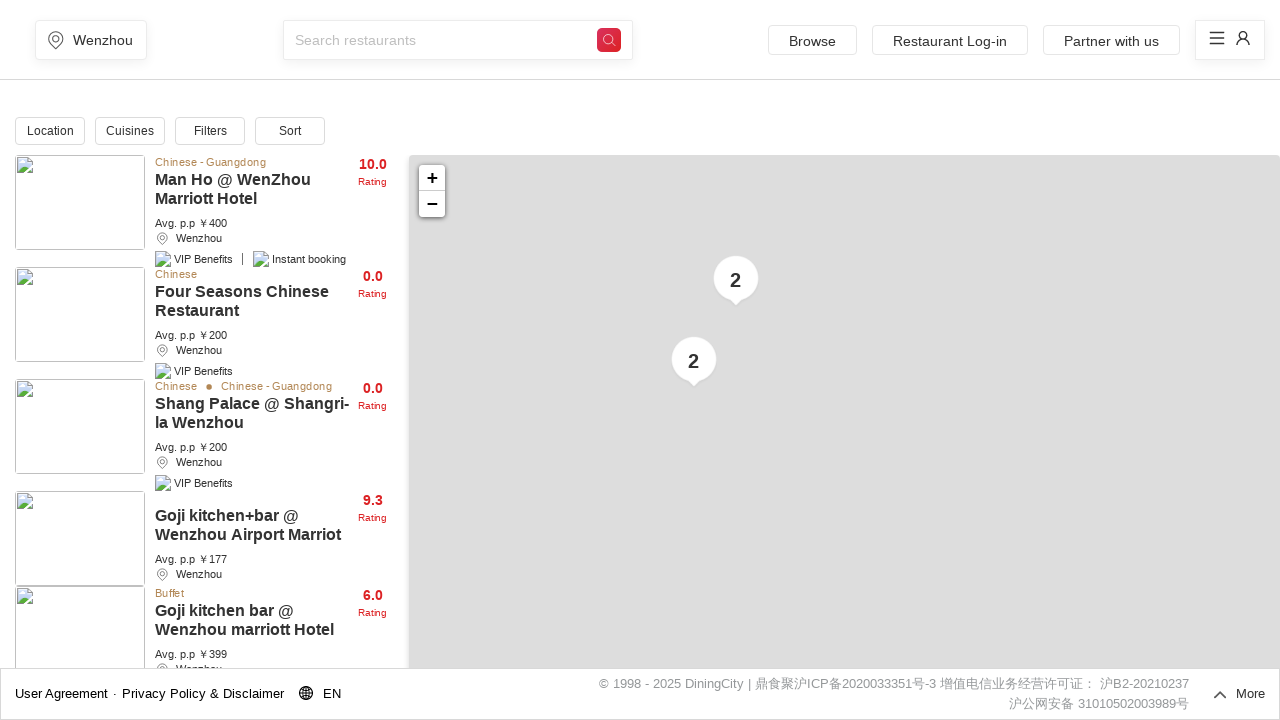

--- FILE ---
content_type: text/html; charset=utf-8
request_url: https://www.diningcity.cn/en/Wenzhou/search_restaurants
body_size: 3099
content:
<!DOCTYPE html>
<html>
  <head>
    <meta charset="utf-8">
    <meta name="viewport" content="width=device-width,minimum-scale=1.0,maximum-scale=1"/>
    <title>  Wenzhou - Restaurant Search results | DiningCity
</title>
    <meta http-equiv="X-UA-Compatible" content="IE=edge">
    <!--[if lte IE 8]>
      <script type="text/javascript" src="https://library.diningcity.asia/iframe-resizer/3.5.14/ie8.polyfils.min.js"></script>
    <![endif]-->
      <meta name="apple-itunes-app" content="app-id=1016748536"/>
      <meta name="keywords" content="  best Wenzhou restaurants, Restaurants near me, restaurants Wenzhou, japanese restaurants, indian restaurants, chinese restaurants, sushi restaurants, top Wenzhou restaurants, best restaurants Wenzhou, best restaurants in Wenzhou, Wenzhou top restaurants, Wenzhou, best, restaurants, Wenzhou best restaurants, top 10 restaurants in Wenzhou, top 10 Wenzhou restaurants, dining deals in Wenzhou, dining in Wenzhou, dinner Wenzhou, Michelin star restaurants Wenzhou
"/>
      <meta name="description" content="  DiningCity lets you book, eat and review at the best Wenzhou Restaurants. Book online and save on the best top restaurants in Wenzhou.
"/>
    <script src="https://library.diningcity.asia/polyfill/v2/polyfill.min.js"></script>
    <!--[if lt IE 9]><script src="/javascripts/frontend/html5.js"></script><![endif]-->
    <!-- font-awesome -->
    <link href="https://library.diningcity.asia/font-awesome/4.7.0/css/font-awesome.min.css" rel="stylesheet">
    <script src="/assets/frontend/application-72a85f99b762b3265bd62983f482402f.js"></script>
    <link href="/assets/frontend/favicon-0e71389734d23aebbddb3abb4d31a67f.ico" rel="shortcut icon" type="image/vnd.microsoft.icon" />
      <link data-turbolinks-track="true" href="/assets/frontend/application-717f9ec709b3aab52bb6e202df73ef1f.css" media="all" rel="stylesheet" />
    <meta content="authenticity_token" name="csrf-param" />
<meta content="BrSA/sNlzCCiH5vo9ZEIP3DY55b/6bSwMSkQyNKmNI8=" name="csrf-token" />
            <!-- Google tag (gtag.js) -->
      <script async src="https://www.googletagmanager.com/gtag/js?id=G-7KWBKQ5BVD"></script>
      <script>
        window.dataLayer = window.dataLayer || [];
        function gtag(){dataLayer.push(arguments);}
        gtag('js', new Date());

        gtag('config', 'G-7KWBKQ5BVD');
      </script>


    <script type="text/javascript">
      window.lang = "en";
      window.login_url = "https://login.diningcity.cn/members/sign_in?locale=en";
      jQuery(function ($) {
            $.datepicker.setDefaults($.datepicker.regional["en"]);
      });
    </script>
     <!-- Matomo -->
    <script>
        var _paq = window._paq = window._paq || [];
        /* tracker methods like "setCustomDimension" should be called before "trackPageView" */
        _paq.push(['trackPageView']);
        _paq.push(['enableLinkTracking']);
      (function() {
        function initalMatomo(trackUrl,siteId,base_url){
          _paq.push(['setTrackerUrl', trackUrl]);
          _paq.push(['setSiteId', siteId]);
            var u="https://matomo.diningcity.asia/";
          var d=document, g=d.createElement('script'), s=d.getElementsByTagName('script')[0];
          g.async=true; g.src=base_url+'matomo.js'; s.parentNode.insertBefore(g,s);
          }

          // Define the function to be called with the returned data
          function handleData(data) {
            initalMatomo(data.tracker_url, data.site_id,data.base_url);
          }
          // Fetch data from the API
          fetch('https://api.diningcity.asia/public/matomos?country_code=')
          .then(response => response.json())
          .then(data => handleData(data))
          .catch(error => console.error('Error:', error));


      })();
    </script>
  </head>
  <body  id="rest_list" class="rest " data-controller="frontend/search_page" data-action="index" >
    <div class="wrapper">

      
<iframe id="restaurant_browse" src="https://website.diningcity.asia/#/browse?q=&amp;region=wenzhou&amp;lang=en&amp;private_token=&amp;callback=https%3A%2F%2Fwww.diningcity.cn%2Fen%2FWenzhou%2Fsearch_restaurants&amp;payment=&amp;source="
                      width="100%" scrolling="yes"   frameborder="0" allow="geolocation"></iframe>

<style type="text/css">
  .wrapper {
    display: flex;
    height: 100vh;
    flex-direction: column;
  }
  .wrapper:after {
    display:none;
  }
  #restaurant_browse{
    flex: 1;
  }
  #footer {display:none}
  @media only screen and (max-width: 480px) {
    .wrapper {
      height: calc(100vh - 80px);
    }
  }
</style>
    </div>



<script>
  window.region = {  "key_word": "wenzhou",  "name": "Wenzhou"};
  function receiveMessage(event) {


    let data = event.data
    switch (data.type) {
      case 'logout':
        window.location.href = '/members/logout'
        break
      case 'login':
        window.location.href = "https://login.diningcity.cn/members/sign_in?locale=en"+"&return_url="+encodeURIComponent(data.params.return_url || window.location.href);
        break
      case 'switch':
        window.location.href = data.params.url
        break
      case 'language':
        const fullPath = window.location.pathname;
        const pathArray = fullPath.split('/');
        const regex = /^(en|zh|th|zh-HK|ja|vi|ms|id|hi|tl|ko)$/;
        var newUrl;
        // var newUrl = window.location.protocol + "//" + window.location.host + fullPath;
        if(regex.test(pathArray[1])){
          // Replace the first path value with your desired value
          pathArray[1] = data.params.lang;
          // Reconstruct the path
          const newPath = pathArray.join('/');
          // Update the URL without reloading the page
          newUrl = window.location.protocol + "//" + window.location.host + newPath;
        }else{
          pathArray.splice(1, 0, data.params.lang);
          const newPath = pathArray.join('/');
          newUrl = window.location.protocol + "//" + window.location.host + newPath;
        }
        document.cookie="locale="+data.params.lang;
        $.get("/public/change_locale?locale="+data.params.lang);
        window.history.pushState({}, '', newUrl);
        break
      case 'other':
        if(data.params.url.indexOf(window.location.host) != -1)
        {
            history.pushState(null, null, data.params.url)
        }
        else {
            window.location.href = data.params.url
        }
        break
      default:
        break
    }
  }
  window.addEventListener('message', receiveMessage)





  // let popstateTime = 0

  // function getHistoryItem(time){
  //   let index = findHistoryIndex({time})  // 从localHistory列表中查找
  //   let historyIndex = index - 1 // 取当前event.state对应的历史数据的上一条数据
  //   return findHistoryItem(historyIndex)
  // }

  // function setPopstateTime(time){
  //   let historyItem = getHistoryItem(time)
  //   popstateTime = (historyItem && historyItem.time) || popstateTime || 0
  // }

  // 监听前进、后退按钮
  window.addEventListener("popstate", function (evt) {
    trigger(evt)
  }, false)

  function trigger(e){
    window.location.href = e.currentTarget.location.href
    // let state = e.state
    // let time = state.time
    // if (popstateTime === 0) {  // 第一次一定是后退按钮
    //   setPopstateTime(e.state.time)
    //   // redirectBack()
    // } else {
    //   // if (e.state.time >= this.popstateTime) {
    //   //   // 前进回调
    //   // } else {
    //   //   setPopstateTime(e.state.time)
    //   //   // 后退回调
    //   // }
    // }
  }

</script>

  </body>
</html>


--- FILE ---
content_type: text/html; charset=utf-8
request_url: https://website.diningcity.asia/
body_size: 2112
content:
<!doctype html><html lang="en"><head><meta charset="utf-8"/><title>DiningCity</title><meta name="viewport" content="width=device-width,initial-scale=1,maximum-scale=1,user-scalable=no"/><link rel="icon" type="image/x-icon" href="favicon.ico"/><style media="screen">body.loaded #pre-bootstrap{display:none}#pre-bootstrap{background-color:#fff;bottom:0;left:0;opacity:1;position:fixed;right:0;top:0;transition:all linear .3s;-webkit-transition:all linear .3s;z-index:999999}#pre-bootstrap div.messaging{color:#ef473a;font-family:monospace;left:0;margin-top:-60px;position:absolute;right:0;text-align:center;top:50%}#pre-bootstrap h1{font-size:26px;line-height:35px;margin:0 0 20px 0}#pre-bootstrap p{font-size:18px;line-height:14px;margin:0}@media (prefers-color-scheme-disabled:dark){#pre-bootstrap{background-color:#1e1e1e}}</style><link rel="stylesheet" href="https://library.diningcity.asia/leaflet%401.6.0/dist/leaflet.css"/><link rel="stylesheet" href="./MarkerCluster.css"/><script src="./iframeResize.js"></script><script src="https://library.diningcity.asia/iframe-resizer/3.5.14/iframeResizer.min.js"></script><script src="//library.diningcity.asia/iframe-resizer/3.5.14/iframeResizer.contentWindow.min.js"></script><script async src="https://www.googletagmanager.com/gtag/js?id=G-X1PEVNCYFR"></script><script>function gtag(){dataLayer.push(arguments)}window.dataLayer=window.dataLayer||[],gtag("js",new Date),gtag("config","G-X1PEVNCYFR",{send_page_view:!1,app_name:"DiningCity"}),window.gtag=gtag</script><script src="//library.diningcity.asia/polyfill/v2/polyfill.min.js"></script><script>!function(c,b,d,a){with(c[a]||(c[a]={}),c[a].config={pid:"cg91oolnt8@822f48b7b2ce88e",appType:"web",imgUrl:"https://arms-retcode.aliyuncs.com/r.png?",sendResource:!0,enableLinkTrace:!0,behavior:!0,enableSPA:!0},b)with(body)with(insertBefore(createElement("script"),firstChild))setAttribute("crossorigin","",src=d)}(window,document,"https://retcode.alicdn.com/retcode/bl.js","__bl")</script><script src="https://library.diningcity.asia/leaflet%401.6.0/dist/leaflet.js"></script><script src="./leaflet.markercluster.js"></script><script src="./leaflet.markercluster-src.js"></script><script src="https://library.diningcity.asia/npm/leaflet.chinatmsproviders%403.0.3/src/leaflet.ChineseTmsProviders.min.js"></script><link href="/static/css/3.5c1789b2.chunk.css" rel="stylesheet"><link href="/static/css/main.59667646.chunk.css" rel="stylesheet"></head><body><div id="pre-bootstrap-container"><div id="pre-bootstrap"><div class="messaging"><h1><img src="./loading.gif" style="width:120px"/></h1></div></div></div><div id="root"></div><script>!function(e){function t(t){for(var n,a,i=t[0],c=t[1],l=t[2],s=0,p=[];s<i.length;s++)a=i[s],Object.prototype.hasOwnProperty.call(o,a)&&o[a]&&p.push(o[a][0]),o[a]=0;for(n in c)Object.prototype.hasOwnProperty.call(c,n)&&(e[n]=c[n]);for(f&&f(t);p.length;)p.shift()();return u.push.apply(u,l||[]),r()}function r(){for(var e,t=0;t<u.length;t++){for(var r=u[t],n=!0,i=1;i<r.length;i++){var c=r[i];0!==o[c]&&(n=!1)}n&&(u.splice(t--,1),e=a(a.s=r[0]))}return e}var n={},o={2:0},u=[];function a(t){if(n[t])return n[t].exports;var r=n[t]={i:t,l:!1,exports:{}};return e[t].call(r.exports,r,r.exports,a),r.l=!0,r.exports}a.e=function(e){var t=[],r=o[e];if(0!==r)if(r)t.push(r[2]);else{var n=new Promise((function(t,n){r=o[e]=[t,n]}));t.push(r[2]=n);var u,i=document.createElement("script");i.charset="utf-8",i.timeout=120,a.nc&&i.setAttribute("nonce",a.nc),i.src=function(e){return a.p+"static/js/"+({}[e]||e)+"."+{0:"5e934ef3"}[e]+".chunk.js"}(e);var c=new Error;u=function(t){i.onerror=i.onload=null,clearTimeout(l);var r=o[e];if(0!==r){if(r){var n=t&&("load"===t.type?"missing":t.type),u=t&&t.target&&t.target.src;c.message="Loading chunk "+e+" failed.\n("+n+": "+u+")",c.name="ChunkLoadError",c.type=n,c.request=u,r[1](c)}o[e]=void 0}};var l=setTimeout((function(){u({type:"timeout",target:i})}),12e4);i.onerror=i.onload=u,document.head.appendChild(i)}return Promise.all(t)},a.m=e,a.c=n,a.d=function(e,t,r){a.o(e,t)||Object.defineProperty(e,t,{enumerable:!0,get:r})},a.r=function(e){"undefined"!=typeof Symbol&&Symbol.toStringTag&&Object.defineProperty(e,Symbol.toStringTag,{value:"Module"}),Object.defineProperty(e,"__esModule",{value:!0})},a.t=function(e,t){if(1&t&&(e=a(e)),8&t)return e;if(4&t&&"object"==typeof e&&e&&e.__esModule)return e;var r=Object.create(null);if(a.r(r),Object.defineProperty(r,"default",{enumerable:!0,value:e}),2&t&&"string"!=typeof e)for(var n in e)a.d(r,n,function(t){return e[t]}.bind(null,n));return r},a.n=function(e){var t=e&&e.__esModule?function(){return e.default}:function(){return e};return a.d(t,"a",t),t},a.o=function(e,t){return Object.prototype.hasOwnProperty.call(e,t)},a.p="/",a.oe=function(e){throw console.error(e),e};var i=this["webpackJsonpantd-demo"]=this["webpackJsonpantd-demo"]||[],c=i.push.bind(i);i.push=t,i=i.slice();for(var l=0;l<i.length;l++)t(i[l]);var f=c;r()}([])</script><script src="/static/js/3.423b660c.chunk.js"></script><script src="/static/js/main.480a620e.chunk.js"></script></body></html>

--- FILE ---
content_type: text/css
request_url: https://www.diningcity.cn/assets/frontend/application-717f9ec709b3aab52bb6e202df73ef1f.css
body_size: 74325
content:
body,div,dl,dt,dd,ul,ol,li,h1,h2,h3,h4,h5,h6,pre,form,fieldset,input,textarea,p,blockquote,th,td{margin:0;padding:0}*{box-sizing:border-box;-webkit-font-smoothing:antialiased}table{border-collapse:collapse;border-spacing:0}fieldset,img{border:0}ol,ul,dl{list-style:none;margin:0;padding:0}li,dd{margin:0;padding:0}caption,th{text-align:left}h1,h2,h3,h4,h5,h6{font-size:100%;font-weight:bold;margin:0 0 0.5em 0;line-height:1em}q:before,q:after{content:""}abbr,acronym{border:0}img{outline:0}input[type="text"],input[type="password"],input[type="submit"],button,textarea{-webkit-appearance:none;outline:0}a{outline:0;text-decoration:none}body{font-size:62.5%}[class^="icon-"]:before,[class*=" icon-"]:before,.ui-datepicker-next .ui-icon:before,.ui-datepicker-prev .ui-icon:before{font-family:"dc_ico";font-style:normal;font-weight:normal;speak:none;display:inline-block;text-decoration:inherit;width:1em;margin-right:.2em;text-align:center;font-variant:normal;text-transform:none;line-height:1em;margin-left:.2em}.icon-angle-left:before,.ui-datepicker-prev .ui-icon:before,.slick-prev:before{content:'\e802'}.icon-angle-right:before,.ui-datepicker-next .ui-icon:before,.slick-next:before{content:'\e803'}.icon-search:before{content:'\e800'}.icon-book-open:before{content:'\e801'}.icon-angle-left:before{content:'\e802'}.icon-angle-right:before{content:'\e803'}.icon-angle-up:before{content:'\e804'}.icon-angle-down:before{content:'\e805'}.icon-star:before{content:'\e806'}.icon-star-empty:before{content:'\e807'}.icon-star-half:before{content:'\e808'}.icon-star-half-alt:before{content:'\e809'}.icon-calendar-empty:before{content:'\e80a'}.icon-calendar:before{content:'\e80b'}.icon-food:before{content:'\e80c'}.icon-coffee:before{content:'\e80d'}.icon-print:before{content:'\e80e'}.icon-plus-circled:before{content:'\e80f'}.icon-male:before{content:'\e810'}.icon-menu:before{content:'\e811'}.icon-location:before{content:'\e812'}.icon-tag:before{content:'\e813'}.icon-tags:before{content:'\e814'}.icon-heart:before{content:'\e815'}.icon-heart-empty:before{content:'\e816'}.icon-spin5:before{content:'\e817'}.icon-spin3:before{content:'\e818'}.icon-paper-plane:before{content:'\e819'}.icon-ticket:before{content:'\e81a'}.icon-th-list:before{content:'\e81b'}.icon-money:before{content:'\e81c'}.icon-cancel:before{content:'\e81d'}.icon-cancel-circled:before{content:'\e81e'}.icon-help-circled:before{content:'\e81f'}.icon-mobile:before{content:'\e820'}.icon-phone:before{content:'\e821'}.icon-thumbs-up:before{content:'\e822'}.icon-picture:before{content:'\e823'}.icon-thumbs-up-alt:before{content:'\e824'}.icon-thumbs-down:before{content:'\e825'}.icon-thumbs-down-alt:before{content:'\e826'}.icon-cal-alt:before{content:'\e827'}.icon-award:before{content:'\e828'}.icon-dc-fork:before{content:'\e829'}.icon-fb-circle:before{content:'\e82a'}.icon-landmark:before{content:'\e82b'}.icon-map:before{content:'\e82c'}.icon-signup:before{content:'\e82d'}.icon-weixin:before{content:'\e82e'}.icon-fork:before{content:'\e82f'}.icon-time:before{content:'\e830'}.icon-weibo-circle:before{content:'\e831'}.icon-th-large:before{content:'\e832'}.icon-cog:before{content:'\e833'}.icon-taxi:before{content:'\e834'}.icon-pencil:before{content:'\e835'}.icon-user:before{content:'\e836'}.icon-ok-squared:before{content:'\e837'}.icon-ok-circled:before{content:'\e838'}.icon-ok:before{content:'\e839'}.icon-chat:before{content:'\e83a'}.icon-login:before{content:'\e83b'}.icon-twitter-squared:before{content:'\e83c'}.icon-twitter:before{content:'\e83d'}.icon-clock:before{content:'\e83e'}.icon-trash-empty:before{content:'\e83f'}.icon-food-1:before{content:'\e840'}.icon-help:before{content:'\e841'}.icon-info-circled:before{content:'\e842'}.icon-train:before{content:'\e843'}.icon-sort-alt-down:before{content:'\e844'}.icon-sort-alt-up:before{content:'\e845'}.icon-arrow-combo:before{content:'\e846'}.icon-member:before{content:'\e847'}.icon-apple:before{content:'\e848'}.icon-android:before{content:'\e849'}.icon-language:before{content:'\e84a'}.icon-michelin-star-outline:before{content:'\e84b'}.icon-michelin-star-solid:before{content:'\e84c'}.icon-cuisine:before{content:'\e84d'}.icon-forward:before{content:'\e84e'}.icon-export:before{content:'\e84f'}.icon-offpeak-icon:before{content:'\e850'}.icon-michelin-bib:before{content:'\e851'}.icon-wine-glass:before{content:'\e852'}.icon-member-alt:before{content:'\e853'}.icon-search-alt:before{content:'\e854'}.icon-weixin-circle:before{content:'\e855'}.icon-instagram-circle:before{content:'\e856'}.icon-twitter-circle:before{content:'\f057'}.icon-instagram:before{content:'\f16d'}.icon-share:before{content:'\f1e0'}/*! normalize.css v3.0.0 | MIT License | git.io/normalize */html{font-family:sans-serif;-ms-text-size-adjust:100%;-webkit-text-size-adjust:100%}body{margin:0}article,aside,details,figcaption,figure,footer,header,hgroup,main,nav,section,summary{display:block}audio,canvas,progress,video{display:inline-block;vertical-align:baseline}audio:not([controls]){display:none;height:0}[hidden],template{display:none}a{background:transparent}a:active,a:hover{outline:0}abbr[title]{border-bottom:1px dotted}b,strong{font-weight:bold}dfn{font-style:italic}h1{font-size:2em;margin:0.67em 0}mark{background:#ff0;color:#000}small{font-size:80%}sub,sup{font-size:75%;line-height:0;position:relative;vertical-align:baseline}sup{top:-0.5em}sub{bottom:-0.25em}img{border:0}svg:not(:root){overflow:hidden}figure{margin:1em 40px}hr{-moz-box-sizing:content-box;box-sizing:content-box;height:0}pre{overflow:auto}code,kbd,pre,samp{font-family:monospace, monospace;font-size:1em}button,input,optgroup,select,textarea{color:inherit;font:inherit;margin:0}button{overflow:visible}button,select{text-transform:none}button,html input[type="button"],input[type="reset"],input[type="submit"]{-webkit-appearance:button;cursor:pointer}button[disabled],html input[disabled]{cursor:default}button::-moz-focus-inner,input::-moz-focus-inner{border:0;padding:0}input{line-height:normal}input[type="checkbox"],input[type="radio"]{box-sizing:border-box;padding:0}input[type="number"]::-webkit-inner-spin-button,input[type="number"]::-webkit-outer-spin-button{height:auto}input[type="search"]{-webkit-appearance:textfield;-moz-box-sizing:content-box;-webkit-box-sizing:content-box;box-sizing:content-box}input[type="search"]::-webkit-search-cancel-button,input[type="search"]::-webkit-search-decoration{-webkit-appearance:none}fieldset{border:1px solid #c0c0c0;margin:0 2px;padding:0.35em 0.625em 0.75em}legend{border:0;padding:0}textarea{overflow:auto}optgroup{font-weight:bold}table{border-collapse:collapse;border-spacing:0}td,th{padding:0}@media print{*{text-shadow:none !important;color:#000 !important;background:transparent !important;box-shadow:none !important}a,a:visited{text-decoration:underline}a[href]:after{content:" (" attr(href) ")"}abbr[title]:after{content:" (" attr(title) ")"}a[href^="javascript:"]:after,a[href^="#"]:after{content:""}pre,blockquote{border:1px solid #999;page-break-inside:avoid}thead{display:table-header-group}tr,img{page-break-inside:avoid}img{max-width:100% !important}p,h2,h3{orphans:3;widows:3}h2,h3{page-break-after:avoid}select{background:#fff !important}.navbar{display:none}.table td,.table th{background-color:#fff !important}.btn>.caret,.dropup>.btn>.caret{border-top-color:#000 !important}.label{border:1px solid #000}.table{border-collapse:collapse !important}.table-bordered th,.table-bordered td{border:1px solid #ddd !important}}*{-webkit-box-sizing:border-box;-moz-box-sizing:border-box;box-sizing:border-box}*:before,*:after{-webkit-box-sizing:border-box;-moz-box-sizing:border-box;box-sizing:border-box}html{font-size:62.5%;-webkit-tap-highlight-color:rgba(0,0,0,0)}body{font-family:"Helvetica Neue", Helvetica, Arial, sans-serif;font-size:14px;line-height:1.428571429;color:#333333;background-color:white}input,button,select,textarea{font-family:inherit;font-size:inherit;line-height:inherit}a{color:#428bca;text-decoration:none}a:hover,a:focus{color:#2a6496;text-decoration:underline}a:focus{outline:thin dotted;outline:5px auto -webkit-focus-ring-color;outline-offset:-2px}figure{margin:0}img{vertical-align:middle}.img-responsive{display:block;max-width:100%;height:auto}.img-rounded{border-radius:6px}.img-thumbnail{padding:4px;line-height:1.428571429;background-color:white;border:1px solid #dddddd;border-radius:4px;-webkit-transition:all 0.2s ease-in-out;transition:all 0.2s ease-in-out;display:inline-block;max-width:100%;height:auto}.img-circle{border-radius:50%}hr{margin-top:20px;margin-bottom:20px;border:0;border-top:1px solid #eeeeee}.sr-only{position:absolute;width:1px;height:1px;margin:-1px;padding:0;overflow:hidden;clip:rect(0, 0, 0, 0);border:0}h1,h2,h3,h4,h5,h6,.h1,.h2,.h3,.h4,.h5,.h6{font-family:inherit;font-weight:500;line-height:1.1;color:inherit}h1 small,h1 .small,h2 small,h2 .small,h3 small,h3 .small,h4 small,h4 .small,h5 small,h5 .small,h6 small,h6 .small,.h1 small,.h1 .small,.h2 small,.h2 .small,.h3 small,.h3 .small,.h4 small,.h4 .small,.h5 small,.h5 .small,.h6 small,.h6 .small{font-weight:normal;line-height:1;color:#999999}h1,.h1,h2,.h2,h3,.h3{margin-top:20px;margin-bottom:10px}h1 small,h1 .small,.h1 small,.h1 .small,h2 small,h2 .small,.h2 small,.h2 .small,h3 small,h3 .small,.h3 small,.h3 .small{font-size:65%}h4,.h4,h5,.h5,h6,.h6{margin-top:10px;margin-bottom:10px}h4 small,h4 .small,.h4 small,.h4 .small,h5 small,h5 .small,.h5 small,.h5 .small,h6 small,h6 .small,.h6 small,.h6 .small{font-size:75%}h1,.h1{font-size:36px}h2,.h2{font-size:30px}h3,.h3{font-size:24px}h4,.h4{font-size:18px}h5,.h5{font-size:14px}h6,.h6{font-size:12px}p{margin:0 0 10px}.lead{margin-bottom:20px;font-size:16px;font-weight:200;line-height:1.4}@media (min-width: 768px){.lead{font-size:21px}}small,.small{font-size:85%}cite{font-style:normal}.text-left{text-align:left}.text-right{text-align:right}.text-center{text-align:center}.text-justify{text-align:justify}.text-muted{color:#999999}.text-primary{color:#428bca}a.text-primary:hover{color:#3071a9}.text-success{color:#3c763d}a.text-success:hover{color:#2b542c}.text-info{color:#31708f}a.text-info:hover{color:#245269}.text-warning{color:#8a6d3b}a.text-warning:hover{color:#66512c}.text-danger{color:#a94442}a.text-danger:hover{color:#843534}.bg-primary{color:#fff}.bg-primary{background-color:#428bca}a.bg-primary:hover{background-color:#3071a9}.bg-success{background-color:#dff0d8}a.bg-success:hover{background-color:#c1e2b3}.bg-info{background-color:#d9edf7}a.bg-info:hover{background-color:#afd9ee}.bg-warning{background-color:#fcf8e3}a.bg-warning:hover{background-color:#f7ecb5}.bg-danger{background-color:#f2dede}a.bg-danger:hover{background-color:#e4b9b9}.page-header{padding-bottom:9px;margin:40px 0 20px;border-bottom:1px solid #eeeeee}ul,ol{margin-top:0;margin-bottom:10px}ul ul,ul ol,ol ul,ol ol{margin-bottom:0}.list-unstyled,.list-inline{padding-left:0;list-style:none}.list-inline>li{display:inline-block;padding-left:5px;padding-right:5px}.list-inline>li:first-child{padding-left:0}dl{margin-top:0;margin-bottom:20px}dt,dd{line-height:1.428571429}dt{font-weight:bold}dd{margin-left:0}@media (min-width: 768px){.dl-horizontal dt{float:left;width:160px;clear:left;text-align:right;overflow:hidden;text-overflow:ellipsis;white-space:nowrap}.dl-horizontal dd{margin-left:180px}.dl-horizontal dd:before,.dl-horizontal dd:after{content:" ";display:table}.dl-horizontal dd:after{clear:both}}abbr[title],abbr[data-original-title]{cursor:help;border-bottom:1px dotted #999999}.initialism{font-size:90%;text-transform:uppercase}blockquote{padding:10px 20px;margin:0 0 20px;font-size:17.5px;border-left:5px solid #eeeeee}blockquote p:last-child,blockquote ul:last-child,blockquote ol:last-child{margin-bottom:0}blockquote footer,blockquote small,blockquote .small{display:block;font-size:80%;line-height:1.428571429;color:#999999}blockquote footer:before,blockquote small:before,blockquote .small:before{content:'\2014 \00A0'}.blockquote-reverse,blockquote.pull-right{padding-right:15px;padding-left:0;border-right:5px solid #eeeeee;border-left:0;text-align:right}.blockquote-reverse footer:before,.blockquote-reverse small:before,.blockquote-reverse .small:before,blockquote.pull-right footer:before,blockquote.pull-right small:before,blockquote.pull-right .small:before{content:''}.blockquote-reverse footer:after,.blockquote-reverse small:after,.blockquote-reverse .small:after,blockquote.pull-right footer:after,blockquote.pull-right small:after,blockquote.pull-right .small:after{content:'\00A0 \2014'}blockquote:before,blockquote:after{content:""}address{margin-bottom:20px;font-style:normal;line-height:1.428571429}code,kbd,pre,samp{font-family:Menlo, Monaco, Consolas, "Courier New", monospace}code{padding:2px 4px;font-size:90%;color:#c7254e;background-color:#f9f2f4;white-space:nowrap;border-radius:4px}kbd{padding:2px 4px;font-size:90%;color:white;background-color:#333333;border-radius:3px;box-shadow:inset 0 -1px 0 rgba(0,0,0,0.25)}pre{display:block;padding:9.5px;margin:0 0 10px;font-size:13px;line-height:1.428571429;word-break:break-all;word-wrap:break-word;color:#333333;background-color:whitesmoke;border:1px solid #cccccc;border-radius:4px}pre code{padding:0;font-size:inherit;color:inherit;white-space:pre-wrap;background-color:transparent;border-radius:0}.pre-scrollable{max-height:340px;overflow-y:scroll}.container{margin-right:auto;margin-left:auto;padding-left:15px;padding-right:15px}.container:before,.container:after{content:" ";display:table}.container:after{clear:both}@media (min-width: 768px){.container{width:750px}}@media (min-width: 992px){.container{width:970px}}@media (min-width: 1200px){.container{width:1170px}}.container-fluid{margin-right:auto;margin-left:auto;padding-left:15px;padding-right:15px}.container-fluid:before,.container-fluid:after{content:" ";display:table}.container-fluid:after{clear:both}.row{margin-left:-15px;margin-right:-15px}.row:before,.row:after{content:" ";display:table}.row:after{clear:both}.col-xs-12,.col-sm-12,.col-md-12,.col-lg-12,.col-xs-11,.col-sm-11,.col-md-11,.col-lg-11,.col-xs-10,.col-sm-10,.col-md-10,.col-lg-10,.col-xs-9,.col-sm-9,.col-md-9,.col-lg-9,.col-xs-8,.col-sm-8,.col-md-8,.col-lg-8,.col-xs-7,.col-sm-7,.col-md-7,.col-lg-7,.col-xs-6,.col-sm-6,.col-md-6,.col-lg-6,.col-xs-5,.col-sm-5,.col-md-5,.col-lg-5,.col-xs-4,.col-sm-4,.col-md-4,.col-lg-4,.col-xs-3,.col-sm-3,.col-md-3,.col-lg-3,.col-xs-2,.col-sm-2,.col-md-2,.col-lg-2,.col-xs-1,.col-sm-1,.col-md-1,.col-lg-1{position:relative;min-height:1px;padding-left:15px;padding-right:15px}.col-xs-12,.col-xs-11,.col-xs-10,.col-xs-9,.col-xs-8,.col-xs-7,.col-xs-6,.col-xs-5,.col-xs-4,.col-xs-3,.col-xs-2,.col-xs-1{float:left}.col-xs-1{width:8.3333333333%}.col-xs-2{width:16.6666666667%}.col-xs-3{width:25%}.col-xs-4{width:33.3333333333%}.col-xs-5{width:41.6666666667%}.col-xs-6{width:50%}.col-xs-7{width:58.3333333333%}.col-xs-8{width:66.6666666667%}.col-xs-9{width:75%}.col-xs-10{width:83.3333333333%}.col-xs-11{width:91.6666666667%}.col-xs-12{width:100%}.col-xs-pull-0{right:0%}.col-xs-pull-1{right:8.3333333333%}.col-xs-pull-2{right:16.6666666667%}.col-xs-pull-3{right:25%}.col-xs-pull-4{right:33.3333333333%}.col-xs-pull-5{right:41.6666666667%}.col-xs-pull-6{right:50%}.col-xs-pull-7{right:58.3333333333%}.col-xs-pull-8{right:66.6666666667%}.col-xs-pull-9{right:75%}.col-xs-pull-10{right:83.3333333333%}.col-xs-pull-11{right:91.6666666667%}.col-xs-pull-12{right:100%}.col-xs-push-0{left:0%}.col-xs-push-1{left:8.3333333333%}.col-xs-push-2{left:16.6666666667%}.col-xs-push-3{left:25%}.col-xs-push-4{left:33.3333333333%}.col-xs-push-5{left:41.6666666667%}.col-xs-push-6{left:50%}.col-xs-push-7{left:58.3333333333%}.col-xs-push-8{left:66.6666666667%}.col-xs-push-9{left:75%}.col-xs-push-10{left:83.3333333333%}.col-xs-push-11{left:91.6666666667%}.col-xs-push-12{left:100%}.col-xs-offset-0{margin-left:0%}.col-xs-offset-1{margin-left:8.3333333333%}.col-xs-offset-2{margin-left:16.6666666667%}.col-xs-offset-3{margin-left:25%}.col-xs-offset-4{margin-left:33.3333333333%}.col-xs-offset-5{margin-left:41.6666666667%}.col-xs-offset-6{margin-left:50%}.col-xs-offset-7{margin-left:58.3333333333%}.col-xs-offset-8{margin-left:66.6666666667%}.col-xs-offset-9{margin-left:75%}.col-xs-offset-10{margin-left:83.3333333333%}.col-xs-offset-11{margin-left:91.6666666667%}.col-xs-offset-12{margin-left:100%}@media (min-width: 768px){.col-sm-12,.col-sm-11,.col-sm-10,.col-sm-9,.col-sm-8,.col-sm-7,.col-sm-6,.col-sm-5,.col-sm-4,.col-sm-3,.col-sm-2,.col-sm-1{float:left}.col-sm-1{width:8.3333333333%}.col-sm-2{width:16.6666666667%}.col-sm-3{width:25%}.col-sm-4{width:33.3333333333%}.col-sm-5{width:41.6666666667%}.col-sm-6{width:50%}.col-sm-7{width:58.3333333333%}.col-sm-8{width:66.6666666667%}.col-sm-9{width:75%}.col-sm-10{width:83.3333333333%}.col-sm-11{width:91.6666666667%}.col-sm-12{width:100%}.col-sm-pull-0{right:0%}.col-sm-pull-1{right:8.3333333333%}.col-sm-pull-2{right:16.6666666667%}.col-sm-pull-3{right:25%}.col-sm-pull-4{right:33.3333333333%}.col-sm-pull-5{right:41.6666666667%}.col-sm-pull-6{right:50%}.col-sm-pull-7{right:58.3333333333%}.col-sm-pull-8{right:66.6666666667%}.col-sm-pull-9{right:75%}.col-sm-pull-10{right:83.3333333333%}.col-sm-pull-11{right:91.6666666667%}.col-sm-pull-12{right:100%}.col-sm-push-0{left:0%}.col-sm-push-1{left:8.3333333333%}.col-sm-push-2{left:16.6666666667%}.col-sm-push-3{left:25%}.col-sm-push-4{left:33.3333333333%}.col-sm-push-5{left:41.6666666667%}.col-sm-push-6{left:50%}.col-sm-push-7{left:58.3333333333%}.col-sm-push-8{left:66.6666666667%}.col-sm-push-9{left:75%}.col-sm-push-10{left:83.3333333333%}.col-sm-push-11{left:91.6666666667%}.col-sm-push-12{left:100%}.col-sm-offset-0{margin-left:0%}.col-sm-offset-1{margin-left:8.3333333333%}.col-sm-offset-2{margin-left:16.6666666667%}.col-sm-offset-3{margin-left:25%}.col-sm-offset-4{margin-left:33.3333333333%}.col-sm-offset-5{margin-left:41.6666666667%}.col-sm-offset-6{margin-left:50%}.col-sm-offset-7{margin-left:58.3333333333%}.col-sm-offset-8{margin-left:66.6666666667%}.col-sm-offset-9{margin-left:75%}.col-sm-offset-10{margin-left:83.3333333333%}.col-sm-offset-11{margin-left:91.6666666667%}.col-sm-offset-12{margin-left:100%}}@media (min-width: 992px){.col-md-12,.col-md-11,.col-md-10,.col-md-9,.col-md-8,.col-md-7,.col-md-6,.col-md-5,.col-md-4,.col-md-3,.col-md-2,.col-md-1{float:left}.col-md-1{width:8.3333333333%}.col-md-2{width:16.6666666667%}.col-md-3{width:25%}.col-md-4{width:33.3333333333%}.col-md-5{width:41.6666666667%}.col-md-6{width:50%}.col-md-7{width:58.3333333333%}.col-md-8{width:66.6666666667%}.col-md-9{width:75%}.col-md-10{width:83.3333333333%}.col-md-11{width:91.6666666667%}.col-md-12{width:100%}.col-md-pull-0{right:0%}.col-md-pull-1{right:8.3333333333%}.col-md-pull-2{right:16.6666666667%}.col-md-pull-3{right:25%}.col-md-pull-4{right:33.3333333333%}.col-md-pull-5{right:41.6666666667%}.col-md-pull-6{right:50%}.col-md-pull-7{right:58.3333333333%}.col-md-pull-8{right:66.6666666667%}.col-md-pull-9{right:75%}.col-md-pull-10{right:83.3333333333%}.col-md-pull-11{right:91.6666666667%}.col-md-pull-12{right:100%}.col-md-push-0{left:0%}.col-md-push-1{left:8.3333333333%}.col-md-push-2{left:16.6666666667%}.col-md-push-3{left:25%}.col-md-push-4{left:33.3333333333%}.col-md-push-5{left:41.6666666667%}.col-md-push-6{left:50%}.col-md-push-7{left:58.3333333333%}.col-md-push-8{left:66.6666666667%}.col-md-push-9{left:75%}.col-md-push-10{left:83.3333333333%}.col-md-push-11{left:91.6666666667%}.col-md-push-12{left:100%}.col-md-offset-0{margin-left:0%}.col-md-offset-1{margin-left:8.3333333333%}.col-md-offset-2{margin-left:16.6666666667%}.col-md-offset-3{margin-left:25%}.col-md-offset-4{margin-left:33.3333333333%}.col-md-offset-5{margin-left:41.6666666667%}.col-md-offset-6{margin-left:50%}.col-md-offset-7{margin-left:58.3333333333%}.col-md-offset-8{margin-left:66.6666666667%}.col-md-offset-9{margin-left:75%}.col-md-offset-10{margin-left:83.3333333333%}.col-md-offset-11{margin-left:91.6666666667%}.col-md-offset-12{margin-left:100%}}@media (min-width: 1200px){.col-lg-12,.col-lg-11,.col-lg-10,.col-lg-9,.col-lg-8,.col-lg-7,.col-lg-6,.col-lg-5,.col-lg-4,.col-lg-3,.col-lg-2,.col-lg-1{float:left}.col-lg-1{width:8.3333333333%}.col-lg-2{width:16.6666666667%}.col-lg-3{width:25%}.col-lg-4{width:33.3333333333%}.col-lg-5{width:41.6666666667%}.col-lg-6{width:50%}.col-lg-7{width:58.3333333333%}.col-lg-8{width:66.6666666667%}.col-lg-9{width:75%}.col-lg-10{width:83.3333333333%}.col-lg-11{width:91.6666666667%}.col-lg-12{width:100%}.col-lg-pull-0{right:0%}.col-lg-pull-1{right:8.3333333333%}.col-lg-pull-2{right:16.6666666667%}.col-lg-pull-3{right:25%}.col-lg-pull-4{right:33.3333333333%}.col-lg-pull-5{right:41.6666666667%}.col-lg-pull-6{right:50%}.col-lg-pull-7{right:58.3333333333%}.col-lg-pull-8{right:66.6666666667%}.col-lg-pull-9{right:75%}.col-lg-pull-10{right:83.3333333333%}.col-lg-pull-11{right:91.6666666667%}.col-lg-pull-12{right:100%}.col-lg-push-0{left:0%}.col-lg-push-1{left:8.3333333333%}.col-lg-push-2{left:16.6666666667%}.col-lg-push-3{left:25%}.col-lg-push-4{left:33.3333333333%}.col-lg-push-5{left:41.6666666667%}.col-lg-push-6{left:50%}.col-lg-push-7{left:58.3333333333%}.col-lg-push-8{left:66.6666666667%}.col-lg-push-9{left:75%}.col-lg-push-10{left:83.3333333333%}.col-lg-push-11{left:91.6666666667%}.col-lg-push-12{left:100%}.col-lg-offset-0{margin-left:0%}.col-lg-offset-1{margin-left:8.3333333333%}.col-lg-offset-2{margin-left:16.6666666667%}.col-lg-offset-3{margin-left:25%}.col-lg-offset-4{margin-left:33.3333333333%}.col-lg-offset-5{margin-left:41.6666666667%}.col-lg-offset-6{margin-left:50%}.col-lg-offset-7{margin-left:58.3333333333%}.col-lg-offset-8{margin-left:66.6666666667%}.col-lg-offset-9{margin-left:75%}.col-lg-offset-10{margin-left:83.3333333333%}.col-lg-offset-11{margin-left:91.6666666667%}.col-lg-offset-12{margin-left:100%}}table{max-width:100%;background-color:transparent}th{text-align:left}.table{width:100%;margin-bottom:20px}.table>thead>tr>th,.table>thead>tr>td,.table>tbody>tr>th,.table>tbody>tr>td,.table>tfoot>tr>th,.table>tfoot>tr>td{padding:8px;line-height:1.428571429;vertical-align:top;border-top:1px solid #dddddd}.table>thead>tr>th{vertical-align:bottom;border-bottom:2px solid #dddddd}.table>caption+thead>tr:first-child>th,.table>caption+thead>tr:first-child>td,.table>colgroup+thead>tr:first-child>th,.table>colgroup+thead>tr:first-child>td,.table>thead:first-child>tr:first-child>th,.table>thead:first-child>tr:first-child>td{border-top:0}.table>tbody+tbody{border-top:2px solid #dddddd}.table .table{background-color:white}.table-condensed>thead>tr>th,.table-condensed>thead>tr>td,.table-condensed>tbody>tr>th,.table-condensed>tbody>tr>td,.table-condensed>tfoot>tr>th,.table-condensed>tfoot>tr>td{padding:5px}.table-bordered{border:1px solid #dddddd}.table-bordered>thead>tr>th,.table-bordered>thead>tr>td,.table-bordered>tbody>tr>th,.table-bordered>tbody>tr>td,.table-bordered>tfoot>tr>th,.table-bordered>tfoot>tr>td{border:1px solid #dddddd}.table-bordered>thead>tr>th,.table-bordered>thead>tr>td{border-bottom-width:2px}.table-striped>tbody>tr:nth-child(odd)>td,.table-striped>tbody>tr:nth-child(odd)>th{background-color:#f9f9f9}.table-hover>tbody>tr:hover>td,.table-hover>tbody>tr:hover>th{background-color:whitesmoke}table col[class*="col-"]{position:static;float:none;display:table-column}table td[class*="col-"],table th[class*="col-"]{position:static;float:none;display:table-cell}.table>thead>tr>td.active,.table>thead>tr>th.active,.table>thead>tr.active>td,.table>thead>tr.active>th,.table>tbody>tr>td.active,.table>tbody>tr>th.active,.table>tbody>tr.active>td,.table>tbody>tr.active>th,.table>tfoot>tr>td.active,.table>tfoot>tr>th.active,.table>tfoot>tr.active>td,.table>tfoot>tr.active>th{background-color:whitesmoke}.table-hover>tbody>tr>td.active:hover,.table-hover>tbody>tr>th.active:hover,.table-hover>tbody>tr.active:hover>td,.table-hover>tbody>tr.active:hover>th{background-color:#e8e8e8}.table>thead>tr>td.success,.table>thead>tr>th.success,.table>thead>tr.success>td,.table>thead>tr.success>th,.table>tbody>tr>td.success,.table>tbody>tr>th.success,.table>tbody>tr.success>td,.table>tbody>tr.success>th,.table>tfoot>tr>td.success,.table>tfoot>tr>th.success,.table>tfoot>tr.success>td,.table>tfoot>tr.success>th{background-color:#dff0d8}.table-hover>tbody>tr>td.success:hover,.table-hover>tbody>tr>th.success:hover,.table-hover>tbody>tr.success:hover>td,.table-hover>tbody>tr.success:hover>th{background-color:#d0e9c6}.table>thead>tr>td.info,.table>thead>tr>th.info,.table>thead>tr.info>td,.table>thead>tr.info>th,.table>tbody>tr>td.info,.table>tbody>tr>th.info,.table>tbody>tr.info>td,.table>tbody>tr.info>th,.table>tfoot>tr>td.info,.table>tfoot>tr>th.info,.table>tfoot>tr.info>td,.table>tfoot>tr.info>th{background-color:#d9edf7}.table-hover>tbody>tr>td.info:hover,.table-hover>tbody>tr>th.info:hover,.table-hover>tbody>tr.info:hover>td,.table-hover>tbody>tr.info:hover>th{background-color:#c4e3f3}.table>thead>tr>td.warning,.table>thead>tr>th.warning,.table>thead>tr.warning>td,.table>thead>tr.warning>th,.table>tbody>tr>td.warning,.table>tbody>tr>th.warning,.table>tbody>tr.warning>td,.table>tbody>tr.warning>th,.table>tfoot>tr>td.warning,.table>tfoot>tr>th.warning,.table>tfoot>tr.warning>td,.table>tfoot>tr.warning>th{background-color:#fcf8e3}.table-hover>tbody>tr>td.warning:hover,.table-hover>tbody>tr>th.warning:hover,.table-hover>tbody>tr.warning:hover>td,.table-hover>tbody>tr.warning:hover>th{background-color:#faf2cc}.table>thead>tr>td.danger,.table>thead>tr>th.danger,.table>thead>tr.danger>td,.table>thead>tr.danger>th,.table>tbody>tr>td.danger,.table>tbody>tr>th.danger,.table>tbody>tr.danger>td,.table>tbody>tr.danger>th,.table>tfoot>tr>td.danger,.table>tfoot>tr>th.danger,.table>tfoot>tr.danger>td,.table>tfoot>tr.danger>th{background-color:#f2dede}.table-hover>tbody>tr>td.danger:hover,.table-hover>tbody>tr>th.danger:hover,.table-hover>tbody>tr.danger:hover>td,.table-hover>tbody>tr.danger:hover>th{background-color:#ebcccc}@media (max-width: 767px){.table-responsive{width:100%;margin-bottom:15px;overflow-y:hidden;overflow-x:scroll;-ms-overflow-style:-ms-autohiding-scrollbar;border:1px solid #dddddd;-webkit-overflow-scrolling:touch}.table-responsive>.table{margin-bottom:0}.table-responsive>.table>thead>tr>th,.table-responsive>.table>thead>tr>td,.table-responsive>.table>tbody>tr>th,.table-responsive>.table>tbody>tr>td,.table-responsive>.table>tfoot>tr>th,.table-responsive>.table>tfoot>tr>td{white-space:nowrap}.table-responsive>.table-bordered{border:0}.table-responsive>.table-bordered>thead>tr>th:first-child,.table-responsive>.table-bordered>thead>tr>td:first-child,.table-responsive>.table-bordered>tbody>tr>th:first-child,.table-responsive>.table-bordered>tbody>tr>td:first-child,.table-responsive>.table-bordered>tfoot>tr>th:first-child,.table-responsive>.table-bordered>tfoot>tr>td:first-child{border-left:0}.table-responsive>.table-bordered>thead>tr>th:last-child,.table-responsive>.table-bordered>thead>tr>td:last-child,.table-responsive>.table-bordered>tbody>tr>th:last-child,.table-responsive>.table-bordered>tbody>tr>td:last-child,.table-responsive>.table-bordered>tfoot>tr>th:last-child,.table-responsive>.table-bordered>tfoot>tr>td:last-child{border-right:0}.table-responsive>.table-bordered>tbody>tr:last-child>th,.table-responsive>.table-bordered>tbody>tr:last-child>td,.table-responsive>.table-bordered>tfoot>tr:last-child>th,.table-responsive>.table-bordered>tfoot>tr:last-child>td{border-bottom:0}}fieldset{padding:0;margin:0;border:0;min-width:0}legend{display:block;width:100%;padding:0;margin-bottom:20px;font-size:21px;line-height:inherit;color:#333333;border:0;border-bottom:1px solid #e5e5e5}label{display:inline-block;margin-bottom:5px;font-weight:bold}input[type="search"]{-webkit-box-sizing:border-box;-moz-box-sizing:border-box;box-sizing:border-box}input[type="radio"],input[type="checkbox"]{margin:4px 0 0;margin-top:1px \9;line-height:normal}input[type="file"]{display:block}input[type="range"]{display:block;width:100%}select[multiple],select[size]{height:auto}input[type="file"]:focus,input[type="radio"]:focus,input[type="checkbox"]:focus{outline:thin dotted;outline:5px auto -webkit-focus-ring-color;outline-offset:-2px}output{display:block;padding-top:7px;font-size:14px;line-height:1.428571429;color:#555555}.form-control{display:block;width:100%;height:34px;padding:6px 12px;font-size:14px;line-height:1.428571429;color:#555555;background-color:white;background-image:none;border:1px solid #cccccc;border-radius:4px;-webkit-box-shadow:inset 0 1px 1px rgba(0,0,0,0.075);box-shadow:inset 0 1px 1px rgba(0,0,0,0.075);-webkit-transition:border-color ease-in-out 0.15s, box-shadow ease-in-out 0.15s;transition:border-color ease-in-out 0.15s, box-shadow ease-in-out 0.15s}.form-control:focus{border-color:#66afe9;outline:0;-webkit-box-shadow:inset 0 1px 1px rgba(0,0,0,0.075),0 0 8px rgba(102,175,233,0.6);box-shadow:inset 0 1px 1px rgba(0,0,0,0.075),0 0 8px rgba(102,175,233,0.6)}.form-control:-moz-placeholder{color:#999999}.form-control::-moz-placeholder{color:#999999;opacity:1}.form-control:-ms-input-placeholder{color:#999999}.form-control::-webkit-input-placeholder{color:#999999}.form-control[disabled],.form-control[readonly],fieldset[disabled] .form-control{cursor:not-allowed;background-color:#eeeeee;opacity:1}textarea.form-control{height:auto}input[type="date"]{line-height:34px}.form-group{margin-bottom:15px}.radio,.checkbox{display:block;min-height:20px;margin-top:10px;margin-bottom:10px;padding-left:20px}.radio label,.checkbox label{display:inline;font-weight:normal;cursor:pointer}.radio input[type="radio"],.radio-inline input[type="radio"],.checkbox input[type="checkbox"],.checkbox-inline input[type="checkbox"]{float:left;margin-left:-20px}.radio+.radio,.checkbox+.checkbox{margin-top:-5px}.radio-inline,.checkbox-inline{display:inline-block;padding-left:20px;margin-bottom:0;vertical-align:middle;font-weight:normal;cursor:pointer}.radio-inline+.radio-inline,.checkbox-inline+.checkbox-inline{margin-top:0;margin-left:10px}input[type="radio"][disabled],fieldset[disabled] input[type="radio"],input[type="checkbox"][disabled],fieldset[disabled] input[type="checkbox"],.radio[disabled],fieldset[disabled] .radio,.radio-inline[disabled],fieldset[disabled] .radio-inline,.checkbox[disabled],fieldset[disabled] .checkbox,.checkbox-inline[disabled],fieldset[disabled] .checkbox-inline{cursor:not-allowed}.input-sm,.input-group-sm>.form-control,.input-group-sm>.input-group-addon,.input-group-sm>.input-group-btn>.btn{height:30px;padding:5px 10px;font-size:12px;line-height:1.5;border-radius:3px}select.input-sm,.input-group-sm>select.form-control,.input-group-sm>select.input-group-addon,.input-group-sm>.input-group-btn>select.btn{height:30px;line-height:30px}textarea.input-sm,.input-group-sm>textarea.form-control,.input-group-sm>textarea.input-group-addon,.input-group-sm>.input-group-btn>textarea.btn,select[multiple].input-sm,.input-group-sm>select[multiple].form-control,.input-group-sm>select[multiple].input-group-addon,.input-group-sm>.input-group-btn>select[multiple].btn{height:auto}.input-lg,.input-group-lg>.form-control,.input-group-lg>.input-group-addon,.input-group-lg>.input-group-btn>.btn{height:46px;padding:10px 16px;font-size:18px;line-height:1.33;border-radius:6px}select.input-lg,.input-group-lg>select.form-control,.input-group-lg>select.input-group-addon,.input-group-lg>.input-group-btn>select.btn{height:46px;line-height:46px}textarea.input-lg,.input-group-lg>textarea.form-control,.input-group-lg>textarea.input-group-addon,.input-group-lg>.input-group-btn>textarea.btn,select[multiple].input-lg,.input-group-lg>select[multiple].form-control,.input-group-lg>select[multiple].input-group-addon,.input-group-lg>.input-group-btn>select[multiple].btn{height:auto}.has-feedback{position:relative}.has-feedback .form-control{padding-right:42.5px}.has-feedback .form-control-feedback{position:absolute;top:25px;right:0;display:block;width:34px;height:34px;line-height:34px;text-align:center}.has-success .help-block,.has-success .control-label,.has-success .radio,.has-success .checkbox,.has-success .radio-inline,.has-success .checkbox-inline{color:#3c763d}.has-success .form-control{border-color:#3c763d;-webkit-box-shadow:inset 0 1px 1px rgba(0,0,0,0.075);box-shadow:inset 0 1px 1px rgba(0,0,0,0.075)}.has-success .form-control:focus{border-color:#2b542c;-webkit-box-shadow:inset 0 1px 1px rgba(0,0,0,0.075),0 0 6px #67b168;box-shadow:inset 0 1px 1px rgba(0,0,0,0.075),0 0 6px #67b168}.has-success .input-group-addon{color:#3c763d;border-color:#3c763d;background-color:#dff0d8}.has-success .form-control-feedback{color:#3c763d}.has-warning .help-block,.has-warning .control-label,.has-warning .radio,.has-warning .checkbox,.has-warning .radio-inline,.has-warning .checkbox-inline{color:#8a6d3b}.has-warning .form-control{border-color:#8a6d3b;-webkit-box-shadow:inset 0 1px 1px rgba(0,0,0,0.075);box-shadow:inset 0 1px 1px rgba(0,0,0,0.075)}.has-warning .form-control:focus{border-color:#66512c;-webkit-box-shadow:inset 0 1px 1px rgba(0,0,0,0.075),0 0 6px #c0a16b;box-shadow:inset 0 1px 1px rgba(0,0,0,0.075),0 0 6px #c0a16b}.has-warning .input-group-addon{color:#8a6d3b;border-color:#8a6d3b;background-color:#fcf8e3}.has-warning .form-control-feedback{color:#8a6d3b}.has-error .help-block,.has-error .control-label,.has-error .radio,.has-error .checkbox,.has-error .radio-inline,.has-error .checkbox-inline{color:#a94442}.has-error .form-control{border-color:#a94442;-webkit-box-shadow:inset 0 1px 1px rgba(0,0,0,0.075);box-shadow:inset 0 1px 1px rgba(0,0,0,0.075)}.has-error .form-control:focus{border-color:#843534;-webkit-box-shadow:inset 0 1px 1px rgba(0,0,0,0.075),0 0 6px #ce8483;box-shadow:inset 0 1px 1px rgba(0,0,0,0.075),0 0 6px #ce8483}.has-error .input-group-addon{color:#a94442;border-color:#a94442;background-color:#f2dede}.has-error .form-control-feedback{color:#a94442}.form-control-static{margin-bottom:0}.help-block{display:block;margin-top:5px;margin-bottom:10px;color:#737373}@media (min-width: 768px){.form-inline .form-group,.navbar-form .form-group{display:inline-block;margin-bottom:0;vertical-align:middle}.form-inline .form-control,.navbar-form .form-control{display:inline-block;width:auto;vertical-align:middle}.form-inline .control-label,.navbar-form .control-label{margin-bottom:0;vertical-align:middle}.form-inline .radio,.navbar-form .radio,.form-inline .checkbox,.navbar-form .checkbox{display:inline-block;margin-top:0;margin-bottom:0;padding-left:0;vertical-align:middle}.form-inline .radio input[type="radio"],.navbar-form .radio input[type="radio"],.form-inline .checkbox input[type="checkbox"],.navbar-form .checkbox input[type="checkbox"]{float:none;margin-left:0}.form-inline .has-feedback .form-control-feedback,.navbar-form .has-feedback .form-control-feedback{top:0}}.form-horizontal .control-label,.form-horizontal .radio,.form-horizontal .checkbox,.form-horizontal .radio-inline,.form-horizontal .checkbox-inline{margin-top:0;margin-bottom:0;padding-top:7px}.form-horizontal .radio,.form-horizontal .checkbox{min-height:27px}.form-horizontal .form-group{margin-left:-15px;margin-right:-15px}.form-horizontal .form-group:before,.form-horizontal .form-group:after{content:" ";display:table}.form-horizontal .form-group:after{clear:both}.form-horizontal .form-control-static{padding-top:7px}@media (min-width: 768px){.form-horizontal .control-label{text-align:right}}.form-horizontal .has-feedback .form-control-feedback{top:0;right:15px}.btn{display:inline-block;margin-bottom:0;font-weight:normal;text-align:center;vertical-align:middle;cursor:pointer;background-image:none;border:1px solid transparent;white-space:nowrap;padding:6px 12px;font-size:14px;line-height:1.428571429;border-radius:4px;-webkit-user-select:none;-moz-user-select:none;-ms-user-select:none;-o-user-select:none;user-select:none}.btn:focus{outline:thin dotted;outline:5px auto -webkit-focus-ring-color;outline-offset:-2px}.btn:hover,.btn:focus{color:#333333;text-decoration:none}.btn:active,.btn.active{outline:0;background-image:none;-webkit-box-shadow:inset 0 3px 5px rgba(0,0,0,0.125);box-shadow:inset 0 3px 5px rgba(0,0,0,0.125)}.btn.disabled,.btn[disabled],fieldset[disabled] .btn{cursor:not-allowed;pointer-events:none;opacity:0.65;filter:alpha(opacity=65);-webkit-box-shadow:none;box-shadow:none}.btn-default{color:#333333;background-color:white;border-color:#cccccc}.btn-default:hover,.btn-default:focus,.btn-default:active,.btn-default.active{color:#333333;background-color:#ebebeb;border-color:#adadad}.open .btn-default.dropdown-toggle{color:#333333;background-color:#ebebeb;border-color:#adadad}.btn-default:active,.btn-default.active{background-image:none}.open .btn-default.dropdown-toggle{background-image:none}.btn-default.disabled,.btn-default.disabled:hover,.btn-default.disabled:focus,.btn-default.disabled:active,.btn-default.disabled.active,.btn-default[disabled],.btn-default[disabled]:hover,.btn-default[disabled]:focus,.btn-default[disabled]:active,.btn-default[disabled].active,fieldset[disabled] .btn-default,fieldset[disabled] .btn-default:hover,fieldset[disabled] .btn-default:focus,fieldset[disabled] .btn-default:active,fieldset[disabled] .btn-default.active{background-color:white;border-color:#cccccc}.btn-default .badge{color:white;background-color:#333333}.btn-primary{color:white;background-color:#428bca;border-color:#357ebd}.btn-primary:hover,.btn-primary:focus,.btn-primary:active,.btn-primary.active{color:white;background-color:#3276b1;border-color:#285e8e}.open .btn-primary.dropdown-toggle{color:white;background-color:#3276b1;border-color:#285e8e}.btn-primary:active,.btn-primary.active{background-image:none}.open .btn-primary.dropdown-toggle{background-image:none}.btn-primary.disabled,.btn-primary.disabled:hover,.btn-primary.disabled:focus,.btn-primary.disabled:active,.btn-primary.disabled.active,.btn-primary[disabled],.btn-primary[disabled]:hover,.btn-primary[disabled]:focus,.btn-primary[disabled]:active,.btn-primary[disabled].active,fieldset[disabled] .btn-primary,fieldset[disabled] .btn-primary:hover,fieldset[disabled] .btn-primary:focus,fieldset[disabled] .btn-primary:active,fieldset[disabled] .btn-primary.active{background-color:#428bca;border-color:#357ebd}.btn-primary .badge{color:#428bca;background-color:white}.btn-success{color:white;background-color:#5cb85c;border-color:#4cae4c}.btn-success:hover,.btn-success:focus,.btn-success:active,.btn-success.active{color:white;background-color:#47a447;border-color:#398439}.open .btn-success.dropdown-toggle{color:white;background-color:#47a447;border-color:#398439}.btn-success:active,.btn-success.active{background-image:none}.open .btn-success.dropdown-toggle{background-image:none}.btn-success.disabled,.btn-success.disabled:hover,.btn-success.disabled:focus,.btn-success.disabled:active,.btn-success.disabled.active,.btn-success[disabled],.btn-success[disabled]:hover,.btn-success[disabled]:focus,.btn-success[disabled]:active,.btn-success[disabled].active,fieldset[disabled] .btn-success,fieldset[disabled] .btn-success:hover,fieldset[disabled] .btn-success:focus,fieldset[disabled] .btn-success:active,fieldset[disabled] .btn-success.active{background-color:#5cb85c;border-color:#4cae4c}.btn-success .badge{color:#5cb85c;background-color:white}.btn-info{color:white;background-color:#5bc0de;border-color:#46b8da}.btn-info:hover,.btn-info:focus,.btn-info:active,.btn-info.active{color:white;background-color:#39b3d7;border-color:#269abc}.open .btn-info.dropdown-toggle{color:white;background-color:#39b3d7;border-color:#269abc}.btn-info:active,.btn-info.active{background-image:none}.open .btn-info.dropdown-toggle{background-image:none}.btn-info.disabled,.btn-info.disabled:hover,.btn-info.disabled:focus,.btn-info.disabled:active,.btn-info.disabled.active,.btn-info[disabled],.btn-info[disabled]:hover,.btn-info[disabled]:focus,.btn-info[disabled]:active,.btn-info[disabled].active,fieldset[disabled] .btn-info,fieldset[disabled] .btn-info:hover,fieldset[disabled] .btn-info:focus,fieldset[disabled] .btn-info:active,fieldset[disabled] .btn-info.active{background-color:#5bc0de;border-color:#46b8da}.btn-info .badge{color:#5bc0de;background-color:white}.btn-warning{color:white;background-color:#f0ad4e;border-color:#eea236}.btn-warning:hover,.btn-warning:focus,.btn-warning:active,.btn-warning.active{color:white;background-color:#ed9c28;border-color:#d58512}.open .btn-warning.dropdown-toggle{color:white;background-color:#ed9c28;border-color:#d58512}.btn-warning:active,.btn-warning.active{background-image:none}.open .btn-warning.dropdown-toggle{background-image:none}.btn-warning.disabled,.btn-warning.disabled:hover,.btn-warning.disabled:focus,.btn-warning.disabled:active,.btn-warning.disabled.active,.btn-warning[disabled],.btn-warning[disabled]:hover,.btn-warning[disabled]:focus,.btn-warning[disabled]:active,.btn-warning[disabled].active,fieldset[disabled] .btn-warning,fieldset[disabled] .btn-warning:hover,fieldset[disabled] .btn-warning:focus,fieldset[disabled] .btn-warning:active,fieldset[disabled] .btn-warning.active{background-color:#f0ad4e;border-color:#eea236}.btn-warning .badge{color:#f0ad4e;background-color:white}.btn-danger{color:white;background-color:#d9534f;border-color:#d43f3a}.btn-danger:hover,.btn-danger:focus,.btn-danger:active,.btn-danger.active{color:white;background-color:#d2322d;border-color:#ac2925}.open .btn-danger.dropdown-toggle{color:white;background-color:#d2322d;border-color:#ac2925}.btn-danger:active,.btn-danger.active{background-image:none}.open .btn-danger.dropdown-toggle{background-image:none}.btn-danger.disabled,.btn-danger.disabled:hover,.btn-danger.disabled:focus,.btn-danger.disabled:active,.btn-danger.disabled.active,.btn-danger[disabled],.btn-danger[disabled]:hover,.btn-danger[disabled]:focus,.btn-danger[disabled]:active,.btn-danger[disabled].active,fieldset[disabled] .btn-danger,fieldset[disabled] .btn-danger:hover,fieldset[disabled] .btn-danger:focus,fieldset[disabled] .btn-danger:active,fieldset[disabled] .btn-danger.active{background-color:#d9534f;border-color:#d43f3a}.btn-danger .badge{color:#d9534f;background-color:white}.btn-link{color:#428bca;font-weight:normal;cursor:pointer;border-radius:0}.btn-link,.btn-link:active,.btn-link[disabled],fieldset[disabled] .btn-link{background-color:transparent;-webkit-box-shadow:none;box-shadow:none}.btn-link,.btn-link:hover,.btn-link:focus,.btn-link:active{border-color:transparent}.btn-link:hover,.btn-link:focus{color:#2a6496;text-decoration:underline;background-color:transparent}.btn-link[disabled]:hover,.btn-link[disabled]:focus,fieldset[disabled] .btn-link:hover,fieldset[disabled] .btn-link:focus{color:#999999;text-decoration:none}.btn-lg,.btn-group-lg>.btn{padding:10px 16px;font-size:18px;line-height:1.33;border-radius:6px}.btn-sm,.btn-group-sm>.btn{padding:5px 10px;font-size:12px;line-height:1.5;border-radius:3px}.btn-xs,.btn-group-xs>.btn{padding:1px 5px;font-size:12px;line-height:1.5;border-radius:3px}.btn-block{display:block;width:100%;padding-left:0;padding-right:0}.btn-block+.btn-block{margin-top:5px}input[type="submit"].btn-block,input[type="reset"].btn-block,input[type="button"].btn-block{width:100%}.fade{opacity:0;-webkit-transition:opacity 0.15s linear;transition:opacity 0.15s linear}.fade.in{opacity:1}.collapse{display:none}.collapse.in{display:block}.collapsing{position:relative;height:0;overflow:hidden;-webkit-transition:height 0.35s ease;transition:height 0.35s ease}@font-face{font-family:'Glyphicons Halflings';src:url("/assets/bootstrap/glyphicons-halflings-regular-f7f0e77bfbe4756c1dc066f92d5ccdc0.eot");src:url("/assets/bootstrap/glyphicons-halflings-regular-f7f0e77bfbe4756c1dc066f92d5ccdc0.eot?#iefix") format("embedded-opentype"),url("/assets/bootstrap/glyphicons-halflings-regular-088c234edead82437fd0532e02331838.woff") format("woff"),url("/assets/bootstrap/glyphicons-halflings-regular-3ec259b9b66c78793f74302b8b7b62f1.ttf") format("truetype"),url("/assets/bootstrap/glyphicons-halflings-regular-900084385b8a05a6ba5fe332c202ccc2.svg#glyphicons_halflingsregular") format("svg")}.glyphicon{position:relative;top:1px;display:inline-block;font-family:'Glyphicons Halflings';font-style:normal;font-weight:normal;line-height:1;-webkit-font-smoothing:antialiased;-moz-osx-font-smoothing:grayscale}.glyphicon-asterisk:before{content:"\2a"}.glyphicon-plus:before{content:"\2b"}.glyphicon-euro:before{content:"\20ac"}.glyphicon-minus:before{content:"\2212"}.glyphicon-cloud:before{content:"\2601"}.glyphicon-envelope:before{content:"\2709"}.glyphicon-pencil:before{content:"\270f"}.glyphicon-glass:before{content:"\e001"}.glyphicon-music:before{content:"\e002"}.glyphicon-search:before{content:"\e003"}.glyphicon-heart:before{content:"\e005"}.glyphicon-star:before{content:"\e006"}.glyphicon-star-empty:before{content:"\e007"}.glyphicon-user:before{content:"\e008"}.glyphicon-film:before{content:"\e009"}.glyphicon-th-large:before{content:"\e010"}.glyphicon-th:before{content:"\e011"}.glyphicon-th-list:before{content:"\e012"}.glyphicon-ok:before{content:"\e013"}.glyphicon-remove:before{content:"\e014"}.glyphicon-zoom-in:before{content:"\e015"}.glyphicon-zoom-out:before{content:"\e016"}.glyphicon-off:before{content:"\e017"}.glyphicon-signal:before{content:"\e018"}.glyphicon-cog:before{content:"\e019"}.glyphicon-trash:before{content:"\e020"}.glyphicon-home:before{content:"\e021"}.glyphicon-file:before{content:"\e022"}.glyphicon-time:before{content:"\e023"}.glyphicon-road:before{content:"\e024"}.glyphicon-download-alt:before{content:"\e025"}.glyphicon-download:before{content:"\e026"}.glyphicon-upload:before{content:"\e027"}.glyphicon-inbox:before{content:"\e028"}.glyphicon-play-circle:before{content:"\e029"}.glyphicon-repeat:before{content:"\e030"}.glyphicon-refresh:before{content:"\e031"}.glyphicon-list-alt:before{content:"\e032"}.glyphicon-lock:before{content:"\e033"}.glyphicon-flag:before{content:"\e034"}.glyphicon-headphones:before{content:"\e035"}.glyphicon-volume-off:before{content:"\e036"}.glyphicon-volume-down:before{content:"\e037"}.glyphicon-volume-up:before{content:"\e038"}.glyphicon-qrcode:before{content:"\e039"}.glyphicon-barcode:before{content:"\e040"}.glyphicon-tag:before{content:"\e041"}.glyphicon-tags:before{content:"\e042"}.glyphicon-book:before{content:"\e043"}.glyphicon-bookmark:before{content:"\e044"}.glyphicon-print:before{content:"\e045"}.glyphicon-camera:before{content:"\e046"}.glyphicon-font:before{content:"\e047"}.glyphicon-bold:before{content:"\e048"}.glyphicon-italic:before{content:"\e049"}.glyphicon-text-height:before{content:"\e050"}.glyphicon-text-width:before{content:"\e051"}.glyphicon-align-left:before{content:"\e052"}.glyphicon-align-center:before{content:"\e053"}.glyphicon-align-right:before{content:"\e054"}.glyphicon-align-justify:before{content:"\e055"}.glyphicon-list:before{content:"\e056"}.glyphicon-indent-left:before{content:"\e057"}.glyphicon-indent-right:before{content:"\e058"}.glyphicon-facetime-video:before{content:"\e059"}.glyphicon-picture:before{content:"\e060"}.glyphicon-map-marker:before{content:"\e062"}.glyphicon-adjust:before{content:"\e063"}.glyphicon-tint:before{content:"\e064"}.glyphicon-edit:before{content:"\e065"}.glyphicon-share:before{content:"\e066"}.glyphicon-check:before{content:"\e067"}.glyphicon-move:before{content:"\e068"}.glyphicon-step-backward:before{content:"\e069"}.glyphicon-fast-backward:before{content:"\e070"}.glyphicon-backward:before{content:"\e071"}.glyphicon-play:before{content:"\e072"}.glyphicon-pause:before{content:"\e073"}.glyphicon-stop:before{content:"\e074"}.glyphicon-forward:before{content:"\e075"}.glyphicon-fast-forward:before{content:"\e076"}.glyphicon-step-forward:before{content:"\e077"}.glyphicon-eject:before{content:"\e078"}.glyphicon-chevron-left:before{content:"\e079"}.glyphicon-chevron-right:before{content:"\e080"}.glyphicon-plus-sign:before{content:"\e081"}.glyphicon-minus-sign:before{content:"\e082"}.glyphicon-remove-sign:before{content:"\e083"}.glyphicon-ok-sign:before{content:"\e084"}.glyphicon-question-sign:before{content:"\e085"}.glyphicon-info-sign:before{content:"\e086"}.glyphicon-screenshot:before{content:"\e087"}.glyphicon-remove-circle:before{content:"\e088"}.glyphicon-ok-circle:before{content:"\e089"}.glyphicon-ban-circle:before{content:"\e090"}.glyphicon-arrow-left:before{content:"\e091"}.glyphicon-arrow-right:before{content:"\e092"}.glyphicon-arrow-up:before{content:"\e093"}.glyphicon-arrow-down:before{content:"\e094"}.glyphicon-share-alt:before{content:"\e095"}.glyphicon-resize-full:before{content:"\e096"}.glyphicon-resize-small:before{content:"\e097"}.glyphicon-exclamation-sign:before{content:"\e101"}.glyphicon-gift:before{content:"\e102"}.glyphicon-leaf:before{content:"\e103"}.glyphicon-fire:before{content:"\e104"}.glyphicon-eye-open:before{content:"\e105"}.glyphicon-eye-close:before{content:"\e106"}.glyphicon-warning-sign:before{content:"\e107"}.glyphicon-plane:before{content:"\e108"}.glyphicon-calendar:before{content:"\e109"}.glyphicon-random:before{content:"\e110"}.glyphicon-comment:before{content:"\e111"}.glyphicon-magnet:before{content:"\e112"}.glyphicon-chevron-up:before{content:"\e113"}.glyphicon-chevron-down:before{content:"\e114"}.glyphicon-retweet:before{content:"\e115"}.glyphicon-shopping-cart:before{content:"\e116"}.glyphicon-folder-close:before{content:"\e117"}.glyphicon-folder-open:before{content:"\e118"}.glyphicon-resize-vertical:before{content:"\e119"}.glyphicon-resize-horizontal:before{content:"\e120"}.glyphicon-hdd:before{content:"\e121"}.glyphicon-bullhorn:before{content:"\e122"}.glyphicon-bell:before{content:"\e123"}.glyphicon-certificate:before{content:"\e124"}.glyphicon-thumbs-up:before{content:"\e125"}.glyphicon-thumbs-down:before{content:"\e126"}.glyphicon-hand-right:before{content:"\e127"}.glyphicon-hand-left:before{content:"\e128"}.glyphicon-hand-up:before{content:"\e129"}.glyphicon-hand-down:before{content:"\e130"}.glyphicon-circle-arrow-right:before{content:"\e131"}.glyphicon-circle-arrow-left:before{content:"\e132"}.glyphicon-circle-arrow-up:before{content:"\e133"}.glyphicon-circle-arrow-down:before{content:"\e134"}.glyphicon-globe:before{content:"\e135"}.glyphicon-wrench:before{content:"\e136"}.glyphicon-tasks:before{content:"\e137"}.glyphicon-filter:before{content:"\e138"}.glyphicon-briefcase:before{content:"\e139"}.glyphicon-fullscreen:before{content:"\e140"}.glyphicon-dashboard:before{content:"\e141"}.glyphicon-paperclip:before{content:"\e142"}.glyphicon-heart-empty:before{content:"\e143"}.glyphicon-link:before{content:"\e144"}.glyphicon-phone:before{content:"\e145"}.glyphicon-pushpin:before{content:"\e146"}.glyphicon-usd:before{content:"\e148"}.glyphicon-gbp:before{content:"\e149"}.glyphicon-sort:before{content:"\e150"}.glyphicon-sort-by-alphabet:before{content:"\e151"}.glyphicon-sort-by-alphabet-alt:before{content:"\e152"}.glyphicon-sort-by-order:before{content:"\e153"}.glyphicon-sort-by-order-alt:before{content:"\e154"}.glyphicon-sort-by-attributes:before{content:"\e155"}.glyphicon-sort-by-attributes-alt:before{content:"\e156"}.glyphicon-unchecked:before{content:"\e157"}.glyphicon-expand:before{content:"\e158"}.glyphicon-collapse-down:before{content:"\e159"}.glyphicon-collapse-up:before{content:"\e160"}.glyphicon-log-in:before{content:"\e161"}.glyphicon-flash:before{content:"\e162"}.glyphicon-log-out:before{content:"\e163"}.glyphicon-new-window:before{content:"\e164"}.glyphicon-record:before{content:"\e165"}.glyphicon-save:before{content:"\e166"}.glyphicon-open:before{content:"\e167"}.glyphicon-saved:before{content:"\e168"}.glyphicon-import:before{content:"\e169"}.glyphicon-export:before{content:"\e170"}.glyphicon-send:before{content:"\e171"}.glyphicon-floppy-disk:before{content:"\e172"}.glyphicon-floppy-saved:before{content:"\e173"}.glyphicon-floppy-remove:before{content:"\e174"}.glyphicon-floppy-save:before{content:"\e175"}.glyphicon-floppy-open:before{content:"\e176"}.glyphicon-credit-card:before{content:"\e177"}.glyphicon-transfer:before{content:"\e178"}.glyphicon-cutlery:before{content:"\e179"}.glyphicon-header:before{content:"\e180"}.glyphicon-compressed:before{content:"\e181"}.glyphicon-earphone:before{content:"\e182"}.glyphicon-phone-alt:before{content:"\e183"}.glyphicon-tower:before{content:"\e184"}.glyphicon-stats:before{content:"\e185"}.glyphicon-sd-video:before{content:"\e186"}.glyphicon-hd-video:before{content:"\e187"}.glyphicon-subtitles:before{content:"\e188"}.glyphicon-sound-stereo:before{content:"\e189"}.glyphicon-sound-dolby:before{content:"\e190"}.glyphicon-sound-5-1:before{content:"\e191"}.glyphicon-sound-6-1:before{content:"\e192"}.glyphicon-sound-7-1:before{content:"\e193"}.glyphicon-copyright-mark:before{content:"\e194"}.glyphicon-registration-mark:before{content:"\e195"}.glyphicon-cloud-download:before{content:"\e197"}.glyphicon-cloud-upload:before{content:"\e198"}.glyphicon-tree-conifer:before{content:"\e199"}.glyphicon-tree-deciduous:before{content:"\e200"}.caret{display:inline-block;width:0;height:0;margin-left:2px;vertical-align:middle;border-top:4px solid;border-right:4px solid transparent;border-left:4px solid transparent}.dropdown{position:relative}.dropdown-toggle:focus{outline:0}.dropdown-menu{position:absolute;top:100%;left:0;z-index:1000;display:none;float:left;min-width:160px;padding:5px 0;margin:2px 0 0;list-style:none;font-size:14px;background-color:white;border:1px solid #cccccc;border:1px solid rgba(0,0,0,0.15);border-radius:4px;-webkit-box-shadow:0 6px 12px rgba(0,0,0,0.175);box-shadow:0 6px 12px rgba(0,0,0,0.175);background-clip:padding-box}.dropdown-menu.pull-right{right:0;left:auto}.dropdown-menu .divider{height:1px;margin:9px 0;overflow:hidden;background-color:#e5e5e5}.dropdown-menu>li>a{display:block;padding:3px 20px;clear:both;font-weight:normal;line-height:1.428571429;color:#333333;white-space:nowrap}.dropdown-menu>li>a:hover,.dropdown-menu>li>a:focus{text-decoration:none;color:#262626;background-color:whitesmoke}.dropdown-menu>.active>a,.dropdown-menu>.active>a:hover,.dropdown-menu>.active>a:focus{color:white;text-decoration:none;outline:0;background-color:#428bca}.dropdown-menu>.disabled>a,.dropdown-menu>.disabled>a:hover,.dropdown-menu>.disabled>a:focus{color:#999999}.dropdown-menu>.disabled>a:hover,.dropdown-menu>.disabled>a:focus{text-decoration:none;background-color:transparent;background-image:none;filter:progid:DXImageTransform.Microsoft.gradient(enabled = false);cursor:not-allowed}.open>.dropdown-menu{display:block}.open>a{outline:0}.dropdown-menu-right{left:auto;right:0}.dropdown-menu-left{left:0;right:auto}.dropdown-header{display:block;padding:3px 20px;font-size:12px;line-height:1.428571429;color:#999999}.dropdown-backdrop{position:fixed;left:0;right:0;bottom:0;top:0;z-index:990}.pull-right>.dropdown-menu{right:0;left:auto}.dropup .caret,.navbar-fixed-bottom .dropdown .caret{border-top:0;border-bottom:4px solid;content:""}.dropup .dropdown-menu,.navbar-fixed-bottom .dropdown .dropdown-menu{top:auto;bottom:100%;margin-bottom:1px}@media (min-width: 768px){.navbar-right .dropdown-menu{right:0;left:auto}.navbar-right .dropdown-menu-left{left:0;right:auto}}.btn-group,.btn-group-vertical{position:relative;display:inline-block;vertical-align:middle}.btn-group>.btn,.btn-group-vertical>.btn{position:relative;float:left}.btn-group>.btn:hover,.btn-group>.btn:focus,.btn-group>.btn:active,.btn-group>.btn.active,.btn-group-vertical>.btn:hover,.btn-group-vertical>.btn:focus,.btn-group-vertical>.btn:active,.btn-group-vertical>.btn.active{z-index:2}.btn-group>.btn:focus,.btn-group-vertical>.btn:focus{outline:none}.btn-group .btn+.btn,.btn-group .btn+.btn-group,.btn-group .btn-group+.btn,.btn-group .btn-group+.btn-group{margin-left:-1px}.btn-toolbar{margin-left:-5px}.btn-toolbar:before,.btn-toolbar:after{content:" ";display:table}.btn-toolbar:after{clear:both}.btn-toolbar .btn-group,.btn-toolbar .input-group{float:left}.btn-toolbar>.btn,.btn-toolbar>.btn-group,.btn-toolbar>.input-group{margin-left:5px}.btn-group>.btn:not(:first-child):not(:last-child):not(.dropdown-toggle){border-radius:0}.btn-group>.btn:first-child{margin-left:0}.btn-group>.btn:first-child:not(:last-child):not(.dropdown-toggle){border-bottom-right-radius:0;border-top-right-radius:0}.btn-group>.btn:last-child:not(:first-child),.btn-group>.dropdown-toggle:not(:first-child){border-bottom-left-radius:0;border-top-left-radius:0}.btn-group>.btn-group{float:left}.btn-group>.btn-group:not(:first-child):not(:last-child)>.btn{border-radius:0}.btn-group>.btn-group:first-child>.btn:last-child,.btn-group>.btn-group:first-child>.dropdown-toggle{border-bottom-right-radius:0;border-top-right-radius:0}.btn-group>.btn-group:last-child>.btn:first-child{border-bottom-left-radius:0;border-top-left-radius:0}.btn-group .dropdown-toggle:active,.btn-group.open .dropdown-toggle{outline:0}.btn-group>.btn+.dropdown-toggle{padding-left:8px;padding-right:8px}.btn-group>.btn-lg+.dropdown-toggle,.btn-group-lg.btn-group>.btn+.dropdown-toggle{padding-left:12px;padding-right:12px}.btn-group.open .dropdown-toggle{-webkit-box-shadow:inset 0 3px 5px rgba(0,0,0,0.125);box-shadow:inset 0 3px 5px rgba(0,0,0,0.125)}.btn-group.open .dropdown-toggle.btn-link{-webkit-box-shadow:none;box-shadow:none}.btn .caret{margin-left:0}.btn-lg .caret,.btn-group-lg>.btn .caret{border-width:5px 5px 0;border-bottom-width:0}.dropup .btn-lg .caret,.dropup .btn-group-lg>.btn .caret{border-width:0 5px 5px}.btn-group-vertical>.btn,.btn-group-vertical>.btn-group,.btn-group-vertical>.btn-group>.btn{display:block;float:none;width:100%;max-width:100%}.btn-group-vertical>.btn-group:before,.btn-group-vertical>.btn-group:after{content:" ";display:table}.btn-group-vertical>.btn-group:after{clear:both}.btn-group-vertical>.btn-group>.btn{float:none}.btn-group-vertical>.btn+.btn,.btn-group-vertical>.btn+.btn-group,.btn-group-vertical>.btn-group+.btn,.btn-group-vertical>.btn-group+.btn-group{margin-top:-1px;margin-left:0}.btn-group-vertical>.btn:not(:first-child):not(:last-child){border-radius:0}.btn-group-vertical>.btn:first-child:not(:last-child){border-top-right-radius:4px;border-bottom-right-radius:0;border-bottom-left-radius:0}.btn-group-vertical>.btn:last-child:not(:first-child){border-bottom-left-radius:4px;border-top-right-radius:0;border-top-left-radius:0}.btn-group-vertical>.btn-group:not(:first-child):not(:last-child)>.btn{border-radius:0}.btn-group-vertical>.btn-group:first-child:not(:last-child)>.btn:last-child,.btn-group-vertical>.btn-group:first-child:not(:last-child)>.dropdown-toggle{border-bottom-right-radius:0;border-bottom-left-radius:0}.btn-group-vertical>.btn-group:last-child:not(:first-child)>.btn:first-child{border-top-right-radius:0;border-top-left-radius:0}.btn-group-justified{display:table;width:100%;table-layout:fixed;border-collapse:separate}.btn-group-justified>.btn,.btn-group-justified>.btn-group{float:none;display:table-cell;width:1%}.btn-group-justified>.btn-group .btn{width:100%}[data-toggle="buttons"]>.btn>input[type="radio"],[data-toggle="buttons"]>.btn>input[type="checkbox"]{display:none}.input-group{position:relative;display:table;border-collapse:separate}.input-group[class*="col-"]{float:none;padding-left:0;padding-right:0}.input-group .form-control{float:left;width:100%;margin-bottom:0}.input-group-addon,.input-group-btn,.input-group .form-control{display:table-cell}.input-group-addon:not(:first-child):not(:last-child),.input-group-btn:not(:first-child):not(:last-child),.input-group .form-control:not(:first-child):not(:last-child){border-radius:0}.input-group-addon,.input-group-btn{width:1%;white-space:nowrap;vertical-align:middle}.input-group-addon{padding:6px 12px;font-size:14px;font-weight:normal;line-height:1;color:#555555;text-align:center;background-color:#eeeeee;border:1px solid #cccccc;border-radius:4px}.input-group-addon.input-sm,.input-group-sm>.input-group-addon,.input-group-sm>.input-group-btn>.input-group-addon.btn{padding:5px 10px;font-size:12px;border-radius:3px}.input-group-addon.input-lg,.input-group-lg>.input-group-addon,.input-group-lg>.input-group-btn>.input-group-addon.btn{padding:10px 16px;font-size:18px;border-radius:6px}.input-group-addon input[type="radio"],.input-group-addon input[type="checkbox"]{margin-top:0}.input-group .form-control:first-child,.input-group-addon:first-child,.input-group-btn:first-child>.btn,.input-group-btn:first-child>.btn-group>.btn,.input-group-btn:first-child>.dropdown-toggle,.input-group-btn:last-child>.btn:not(:last-child):not(.dropdown-toggle),.input-group-btn:last-child>.btn-group:not(:last-child)>.btn{border-bottom-right-radius:0;border-top-right-radius:0}.input-group-addon:first-child{border-right:0}.input-group .form-control:last-child,.input-group-addon:last-child,.input-group-btn:last-child>.btn,.input-group-btn:last-child>.btn-group>.btn,.input-group-btn:last-child>.dropdown-toggle,.input-group-btn:first-child>.btn:not(:first-child),.input-group-btn:first-child>.btn-group:not(:first-child)>.btn{border-bottom-left-radius:0;border-top-left-radius:0}.input-group-addon:last-child{border-left:0}.input-group-btn{position:relative;font-size:0;white-space:nowrap}.input-group-btn>.btn{position:relative}.input-group-btn>.btn+.btn{margin-left:-1px}.input-group-btn>.btn:hover,.input-group-btn>.btn:focus,.input-group-btn>.btn:active{z-index:2}.input-group-btn:first-child>.btn,.input-group-btn:first-child>.btn-group{margin-right:-1px}.input-group-btn:last-child>.btn,.input-group-btn:last-child>.btn-group{margin-left:-1px}.nav{margin-bottom:0;padding-left:0;list-style:none}.nav:before,.nav:after{content:" ";display:table}.nav:after{clear:both}.nav>li{position:relative;display:block}.nav>li>a{position:relative;display:block;padding:10px 15px}.nav>li>a:hover,.nav>li>a:focus{text-decoration:none;background-color:#eeeeee}.nav>li.disabled>a{color:#999999}.nav>li.disabled>a:hover,.nav>li.disabled>a:focus{color:#999999;text-decoration:none;background-color:transparent;cursor:not-allowed}.nav .open>a,.nav .open>a:hover,.nav .open>a:focus{background-color:#eeeeee;border-color:#428bca}.nav .nav-divider{height:1px;margin:9px 0;overflow:hidden;background-color:#e5e5e5}.nav>li>a>img{max-width:none}.nav-tabs{border-bottom:1px solid #dddddd}.nav-tabs>li{float:left;margin-bottom:-1px}.nav-tabs>li>a{margin-right:2px;line-height:1.428571429;border:1px solid transparent;border-radius:4px 4px 0 0}.nav-tabs>li>a:hover{border-color:#eeeeee #eeeeee #dddddd}.nav-tabs>li.active>a,.nav-tabs>li.active>a:hover,.nav-tabs>li.active>a:focus{color:#555555;background-color:white;border:1px solid #dddddd;border-bottom-color:transparent;cursor:default}.nav-pills>li{float:left}.nav-pills>li>a{border-radius:4px}.nav-pills>li+li{margin-left:2px}.nav-pills>li.active>a,.nav-pills>li.active>a:hover,.nav-pills>li.active>a:focus{color:white;background-color:#428bca}.nav-stacked>li{float:none}.nav-stacked>li+li{margin-top:2px;margin-left:0}.nav-justified,.nav-tabs.nav-justified{width:100%}.nav-justified>li,.nav-tabs.nav-justified>li{float:none}.nav-justified>li>a,.nav-tabs.nav-justified>li>a{text-align:center;margin-bottom:5px}.nav-justified>.dropdown .dropdown-menu{top:auto;left:auto}@media (min-width: 768px){.nav-justified>li,.nav-tabs.nav-justified>li{display:table-cell;width:1%}.nav-justified>li>a,.nav-tabs.nav-justified>li>a{margin-bottom:0}}.nav-tabs-justified,.nav-tabs.nav-justified{border-bottom:0}.nav-tabs-justified>li>a,.nav-tabs.nav-justified>li>a{margin-right:0;border-radius:4px}.nav-tabs-justified>.active>a,.nav-tabs.nav-justified>.active>a,.nav-tabs-justified>.active>a:hover,.nav-tabs.nav-justified>.active>a:hover,.nav-tabs-justified>.active>a:focus,.nav-tabs.nav-justified>.active>a:focus{border:1px solid #dddddd}@media (min-width: 768px){.nav-tabs-justified>li>a,.nav-tabs.nav-justified>li>a{border-bottom:1px solid #dddddd;border-radius:4px 4px 0 0}.nav-tabs-justified>.active>a,.nav-tabs.nav-justified>.active>a,.nav-tabs-justified>.active>a:hover,.nav-tabs.nav-justified>.active>a:hover,.nav-tabs-justified>.active>a:focus,.nav-tabs.nav-justified>.active>a:focus{border-bottom-color:white}}.tab-content>.tab-pane{display:none}.tab-content>.active{display:block}.nav-tabs .dropdown-menu{margin-top:-1px;border-top-right-radius:0;border-top-left-radius:0}.navbar{position:relative;min-height:50px;margin-bottom:20px;border:1px solid transparent}.navbar:before,.navbar:after{content:" ";display:table}.navbar:after{clear:both}@media (min-width: 768px){.navbar{border-radius:4px}}.navbar-header:before,.navbar-header:after{content:" ";display:table}.navbar-header:after{clear:both}@media (min-width: 768px){.navbar-header{float:left}}.navbar-collapse{max-height:340px;overflow-x:visible;padding-right:15px;padding-left:15px;border-top:1px solid transparent;box-shadow:inset 0 1px 0 rgba(255,255,255,0.1);-webkit-overflow-scrolling:touch}.navbar-collapse:before,.navbar-collapse:after{content:" ";display:table}.navbar-collapse:after{clear:both}.navbar-collapse.in{overflow-y:auto}@media (min-width: 768px){.navbar-collapse{width:auto;border-top:0;box-shadow:none}.navbar-collapse.collapse{display:block !important;height:auto !important;padding-bottom:0;overflow:visible !important}.navbar-collapse.in{overflow-y:visible}.navbar-fixed-top .navbar-collapse,.navbar-static-top .navbar-collapse,.navbar-fixed-bottom .navbar-collapse{padding-left:0;padding-right:0}}.container>.navbar-header,.container>.navbar-collapse,.container-fluid>.navbar-header,.container-fluid>.navbar-collapse{margin-right:-15px;margin-left:-15px}@media (min-width: 768px){.container>.navbar-header,.container>.navbar-collapse,.container-fluid>.navbar-header,.container-fluid>.navbar-collapse{margin-right:0;margin-left:0}}.navbar-static-top{z-index:1000;border-width:0 0 1px}@media (min-width: 768px){.navbar-static-top{border-radius:0}}.navbar-fixed-top,.navbar-fixed-bottom{position:fixed;right:0;left:0;z-index:1030}@media (min-width: 768px){.navbar-fixed-top,.navbar-fixed-bottom{border-radius:0}}.navbar-fixed-top{top:0;border-width:0 0 1px}.navbar-fixed-bottom{bottom:0;margin-bottom:0;border-width:1px 0 0}.navbar-brand{float:left;padding:15px 15px;font-size:18px;line-height:20px;height:50px}.navbar-brand:hover,.navbar-brand:focus{text-decoration:none}@media (min-width: 768px){.navbar>.container .navbar-brand,.navbar>.container-fluid .navbar-brand{margin-left:-15px}}.navbar-toggle{position:relative;float:right;margin-right:15px;padding:9px 10px;margin-top:8px;margin-bottom:8px;background-color:transparent;background-image:none;border:1px solid transparent;border-radius:4px}.navbar-toggle:focus{outline:none}.navbar-toggle .icon-bar{display:block;width:22px;height:2px;border-radius:1px}.navbar-toggle .icon-bar+.icon-bar{margin-top:4px}@media (min-width: 768px){.navbar-toggle{display:none}}.navbar-nav{margin:7.5px -15px}.navbar-nav>li>a{padding-top:10px;padding-bottom:10px;line-height:20px}@media (max-width: 767px){.navbar-nav .open .dropdown-menu{position:static;float:none;width:auto;margin-top:0;background-color:transparent;border:0;box-shadow:none}.navbar-nav .open .dropdown-menu>li>a,.navbar-nav .open .dropdown-menu .dropdown-header{padding:5px 15px 5px 25px}.navbar-nav .open .dropdown-menu>li>a{line-height:20px}.navbar-nav .open .dropdown-menu>li>a:hover,.navbar-nav .open .dropdown-menu>li>a:focus{background-image:none}}@media (min-width: 768px){.navbar-nav{float:left;margin:0}.navbar-nav>li{float:left}.navbar-nav>li>a{padding-top:15px;padding-bottom:15px}.navbar-nav.navbar-right:last-child{margin-right:-15px}}@media (min-width: 768px){.navbar-left{float:left !important}.navbar-right{float:right !important}}.navbar-form{margin-left:-15px;margin-right:-15px;padding:10px 15px;border-top:1px solid transparent;border-bottom:1px solid transparent;-webkit-box-shadow:inset 0 1px 0 rgba(255,255,255,0.1),0 1px 0 rgba(255,255,255,0.1);box-shadow:inset 0 1px 0 rgba(255,255,255,0.1),0 1px 0 rgba(255,255,255,0.1);margin-top:8px;margin-bottom:8px}@media (max-width: 767px){.navbar-form .form-group{margin-bottom:5px}}@media (min-width: 768px){.navbar-form{width:auto;border:0;margin-left:0;margin-right:0;padding-top:0;padding-bottom:0;-webkit-box-shadow:none;box-shadow:none}.navbar-form.navbar-right:last-child{margin-right:-15px}}.navbar-nav>li>.dropdown-menu{margin-top:0;border-top-right-radius:0;border-top-left-radius:0}.navbar-fixed-bottom .navbar-nav>li>.dropdown-menu{border-bottom-right-radius:0;border-bottom-left-radius:0}.navbar-btn{margin-top:8px;margin-bottom:8px}.navbar-btn.btn-sm,.btn-group-sm>.navbar-btn.btn{margin-top:10px;margin-bottom:10px}.navbar-btn.btn-xs,.btn-group-xs>.navbar-btn.btn{margin-top:14px;margin-bottom:14px}.navbar-text{margin-top:15px;margin-bottom:15px}@media (min-width: 768px){.navbar-text{float:left;margin-left:15px;margin-right:15px}.navbar-text.navbar-right:last-child{margin-right:0}}.navbar-default{background-color:#f8f8f8;border-color:#e7e7e7}.navbar-default .navbar-brand{color:#777777}.navbar-default .navbar-brand:hover,.navbar-default .navbar-brand:focus{color:#5e5e5e;background-color:transparent}.navbar-default .navbar-text{color:#777777}.navbar-default .navbar-nav>li>a{color:#777777}.navbar-default .navbar-nav>li>a:hover,.navbar-default .navbar-nav>li>a:focus{color:#333333;background-color:transparent}.navbar-default .navbar-nav>.active>a,.navbar-default .navbar-nav>.active>a:hover,.navbar-default .navbar-nav>.active>a:focus{color:#555555;background-color:#e7e7e7}.navbar-default .navbar-nav>.disabled>a,.navbar-default .navbar-nav>.disabled>a:hover,.navbar-default .navbar-nav>.disabled>a:focus{color:#cccccc;background-color:transparent}.navbar-default .navbar-toggle{border-color:#dddddd}.navbar-default .navbar-toggle:hover,.navbar-default .navbar-toggle:focus{background-color:#dddddd}.navbar-default .navbar-toggle .icon-bar{background-color:#888888}.navbar-default .navbar-collapse,.navbar-default .navbar-form{border-color:#e7e7e7}.navbar-default .navbar-nav>.open>a,.navbar-default .navbar-nav>.open>a:hover,.navbar-default .navbar-nav>.open>a:focus{background-color:#e7e7e7;color:#555555}@media (max-width: 767px){.navbar-default .navbar-nav .open .dropdown-menu>li>a{color:#777777}.navbar-default .navbar-nav .open .dropdown-menu>li>a:hover,.navbar-default .navbar-nav .open .dropdown-menu>li>a:focus{color:#333333;background-color:transparent}.navbar-default .navbar-nav .open .dropdown-menu>.active>a,.navbar-default .navbar-nav .open .dropdown-menu>.active>a:hover,.navbar-default .navbar-nav .open .dropdown-menu>.active>a:focus{color:#555555;background-color:#e7e7e7}.navbar-default .navbar-nav .open .dropdown-menu>.disabled>a,.navbar-default .navbar-nav .open .dropdown-menu>.disabled>a:hover,.navbar-default .navbar-nav .open .dropdown-menu>.disabled>a:focus{color:#cccccc;background-color:transparent}}.navbar-default .navbar-link{color:#777777}.navbar-default .navbar-link:hover{color:#333333}.navbar-inverse{background-color:#222222;border-color:#090909}.navbar-inverse .navbar-brand{color:#999999}.navbar-inverse .navbar-brand:hover,.navbar-inverse .navbar-brand:focus{color:white;background-color:transparent}.navbar-inverse .navbar-text{color:#999999}.navbar-inverse .navbar-nav>li>a{color:#999999}.navbar-inverse .navbar-nav>li>a:hover,.navbar-inverse .navbar-nav>li>a:focus{color:white;background-color:transparent}.navbar-inverse .navbar-nav>.active>a,.navbar-inverse .navbar-nav>.active>a:hover,.navbar-inverse .navbar-nav>.active>a:focus{color:white;background-color:#090909}.navbar-inverse .navbar-nav>.disabled>a,.navbar-inverse .navbar-nav>.disabled>a:hover,.navbar-inverse .navbar-nav>.disabled>a:focus{color:#444444;background-color:transparent}.navbar-inverse .navbar-toggle{border-color:#333333}.navbar-inverse .navbar-toggle:hover,.navbar-inverse .navbar-toggle:focus{background-color:#333333}.navbar-inverse .navbar-toggle .icon-bar{background-color:white}.navbar-inverse .navbar-collapse,.navbar-inverse .navbar-form{border-color:#101010}.navbar-inverse .navbar-nav>.open>a,.navbar-inverse .navbar-nav>.open>a:hover,.navbar-inverse .navbar-nav>.open>a:focus{background-color:#090909;color:white}@media (max-width: 767px){.navbar-inverse .navbar-nav .open .dropdown-menu>.dropdown-header{border-color:#090909}.navbar-inverse .navbar-nav .open .dropdown-menu .divider{background-color:#090909}.navbar-inverse .navbar-nav .open .dropdown-menu>li>a{color:#999999}.navbar-inverse .navbar-nav .open .dropdown-menu>li>a:hover,.navbar-inverse .navbar-nav .open .dropdown-menu>li>a:focus{color:white;background-color:transparent}.navbar-inverse .navbar-nav .open .dropdown-menu>.active>a,.navbar-inverse .navbar-nav .open .dropdown-menu>.active>a:hover,.navbar-inverse .navbar-nav .open .dropdown-menu>.active>a:focus{color:white;background-color:#090909}.navbar-inverse .navbar-nav .open .dropdown-menu>.disabled>a,.navbar-inverse .navbar-nav .open .dropdown-menu>.disabled>a:hover,.navbar-inverse .navbar-nav .open .dropdown-menu>.disabled>a:focus{color:#444444;background-color:transparent}}.navbar-inverse .navbar-link{color:#999999}.navbar-inverse .navbar-link:hover{color:white}.breadcrumb{padding:8px 15px;margin-bottom:20px;list-style:none;background-color:whitesmoke;border-radius:4px}.breadcrumb>li{display:inline-block}.breadcrumb>li+li:before{content:"/\00a0";padding:0 5px;color:#cccccc}.breadcrumb>.active{color:#999999}.pagination{display:inline-block;padding-left:0;margin:20px 0;border-radius:4px}.pagination>li{display:inline}.pagination>li>a,.pagination>li>span{position:relative;float:left;padding:6px 12px;line-height:1.428571429;text-decoration:none;color:#428bca;background-color:white;border:1px solid #dddddd;margin-left:-1px}.pagination>li:first-child>a,.pagination>li:first-child>span{margin-left:0;border-bottom-left-radius:4px;border-top-left-radius:4px}.pagination>li:last-child>a,.pagination>li:last-child>span{border-bottom-right-radius:4px;border-top-right-radius:4px}.pagination>li>a:hover,.pagination>li>a:focus,.pagination>li>span:hover,.pagination>li>span:focus{color:#2a6496;background-color:#eeeeee;border-color:#dddddd}.pagination>.active>a,.pagination>.active>a:hover,.pagination>.active>a:focus,.pagination>.active>span,.pagination>.active>span:hover,.pagination>.active>span:focus{z-index:2;color:white;background-color:#428bca;border-color:#428bca;cursor:default}.pagination>.disabled>span,.pagination>.disabled>span:hover,.pagination>.disabled>span:focus,.pagination>.disabled>a,.pagination>.disabled>a:hover,.pagination>.disabled>a:focus{color:#999999;background-color:white;border-color:#dddddd;cursor:not-allowed}.pagination-lg>li>a,.pagination-lg>li>span{padding:10px 16px;font-size:18px}.pagination-lg>li:first-child>a,.pagination-lg>li:first-child>span{border-bottom-left-radius:6px;border-top-left-radius:6px}.pagination-lg>li:last-child>a,.pagination-lg>li:last-child>span{border-bottom-right-radius:6px;border-top-right-radius:6px}.pagination-sm>li>a,.pagination-sm>li>span{padding:5px 10px;font-size:12px}.pagination-sm>li:first-child>a,.pagination-sm>li:first-child>span{border-bottom-left-radius:3px;border-top-left-radius:3px}.pagination-sm>li:last-child>a,.pagination-sm>li:last-child>span{border-bottom-right-radius:3px;border-top-right-radius:3px}.pager{padding-left:0;margin:20px 0;list-style:none;text-align:center}.pager:before,.pager:after{content:" ";display:table}.pager:after{clear:both}.pager li{display:inline}.pager li>a,.pager li>span{display:inline-block;padding:5px 14px;background-color:white;border:1px solid #dddddd;border-radius:15px}.pager li>a:hover,.pager li>a:focus{text-decoration:none;background-color:#eeeeee}.pager .next>a,.pager .next>span{float:right}.pager .previous>a,.pager .previous>span{float:left}.pager .disabled>a,.pager .disabled>a:hover,.pager .disabled>a:focus,.pager .disabled>span{color:#999999;background-color:white;cursor:not-allowed}.label{display:inline;padding:.2em .6em .3em;font-size:75%;font-weight:bold;line-height:1;color:white;text-align:center;white-space:nowrap;vertical-align:baseline;border-radius:.25em}.label[href]:hover,.label[href]:focus{color:white;text-decoration:none;cursor:pointer}.label:empty{display:none}.btn .label{position:relative;top:-1px}.label-default{background-color:#999999}.label-default[href]:hover,.label-default[href]:focus{background-color:gray}.label-primary{background-color:#428bca}.label-primary[href]:hover,.label-primary[href]:focus{background-color:#3071a9}.label-success{background-color:#5cb85c}.label-success[href]:hover,.label-success[href]:focus{background-color:#449d44}.label-info{background-color:#5bc0de}.label-info[href]:hover,.label-info[href]:focus{background-color:#31b0d5}.label-warning{background-color:#f0ad4e}.label-warning[href]:hover,.label-warning[href]:focus{background-color:#ec971f}.label-danger{background-color:#d9534f}.label-danger[href]:hover,.label-danger[href]:focus{background-color:#c9302c}.badge{display:inline-block;min-width:10px;padding:3px 7px;font-size:12px;font-weight:bold;color:white;line-height:1;vertical-align:baseline;white-space:nowrap;text-align:center;background-color:#999999;border-radius:10px}.badge:empty{display:none}.btn .badge{position:relative;top:-1px}.btn-xs .badge,.btn-group-xs>.btn .badge{top:0;padding:1px 5px}a.badge:hover,a.badge:focus{color:white;text-decoration:none;cursor:pointer}a.list-group-item.active>.badge,.nav-pills>.active>a>.badge{color:#428bca;background-color:white}.nav-pills>li>a>.badge{margin-left:3px}.jumbotron{padding:30px;margin-bottom:30px;color:inherit;background-color:#eeeeee}.jumbotron h1,.jumbotron .h1{color:inherit}.jumbotron p{margin-bottom:15px;font-size:21px;font-weight:200}.container .jumbotron{border-radius:6px}.jumbotron .container{max-width:100%}@media screen and (min-width: 768px){.jumbotron{padding-top:48px;padding-bottom:48px}.container .jumbotron{padding-left:60px;padding-right:60px}.jumbotron h1,.jumbotron .h1{font-size:63px}}.thumbnail{display:block;padding:4px;margin-bottom:20px;line-height:1.428571429;background-color:white;border:1px solid #dddddd;border-radius:4px;-webkit-transition:all 0.2s ease-in-out;transition:all 0.2s ease-in-out}.thumbnail>img,.thumbnail a>img{display:block;max-width:100%;height:auto;margin-left:auto;margin-right:auto}.thumbnail .caption{padding:9px;color:#333333}a.thumbnail:hover,a.thumbnail:focus,a.thumbnail.active{border-color:#428bca}.alert{padding:15px;margin-bottom:20px;border:1px solid transparent;border-radius:4px}.alert h4{margin-top:0;color:inherit}.alert .alert-link{font-weight:bold}.alert>p,.alert>ul{margin-bottom:0}.alert>p+p{margin-top:5px}.alert-dismissable{padding-right:35px}.alert-dismissable .close{position:relative;top:-2px;right:-21px;color:inherit}.alert-success{background-color:#dff0d8;border-color:#d6e9c6;color:#3c763d}.alert-success hr{border-top-color:#c9e2b3}.alert-success .alert-link{color:#2b542c}.alert-info{background-color:#d9edf7;border-color:#bce8f1;color:#31708f}.alert-info hr{border-top-color:#a6e1ec}.alert-info .alert-link{color:#245269}.alert-warning{background-color:#fcf8e3;border-color:#faebcc;color:#8a6d3b}.alert-warning hr{border-top-color:#f7e1b5}.alert-warning .alert-link{color:#66512c}.alert-danger{background-color:#f2dede;border-color:#ebccd1;color:#a94442}.alert-danger hr{border-top-color:#e4b9c0}.alert-danger .alert-link{color:#843534}@-webkit-keyframes progress-bar-stripes{from{background-position:40px 0}to{background-position:0 0}}@keyframes progress-bar-stripes{from{background-position:40px 0}to{background-position:0 0}}.progress{overflow:hidden;height:20px;margin-bottom:20px;background-color:whitesmoke;border-radius:4px;-webkit-box-shadow:inset 0 1px 2px rgba(0,0,0,0.1);box-shadow:inset 0 1px 2px rgba(0,0,0,0.1)}.progress-bar{float:left;width:0%;height:100%;font-size:12px;line-height:20px;color:white;text-align:center;background-color:#428bca;-webkit-box-shadow:inset 0 -1px 0 rgba(0,0,0,0.15);box-shadow:inset 0 -1px 0 rgba(0,0,0,0.15);-webkit-transition:width 0.6s ease;transition:width 0.6s ease}.progress-striped .progress-bar{background-image:-webkit-linear-gradient(45deg, rgba(255,255,255,0.15) 25%, transparent 25%, transparent 50%, rgba(255,255,255,0.15) 50%, rgba(255,255,255,0.15) 75%, transparent 75%, transparent);background-image:linear-gradient(45deg, rgba(255,255,255,0.15) 25%, transparent 25%, transparent 50%, rgba(255,255,255,0.15) 50%, rgba(255,255,255,0.15) 75%, transparent 75%, transparent);background-size:40px 40px}.progress.active .progress-bar{-webkit-animation:progress-bar-stripes 2s linear infinite;animation:progress-bar-stripes 2s linear infinite}.progress-bar-success{background-color:#5cb85c}.progress-striped .progress-bar-success{background-image:-webkit-linear-gradient(45deg, rgba(255,255,255,0.15) 25%, transparent 25%, transparent 50%, rgba(255,255,255,0.15) 50%, rgba(255,255,255,0.15) 75%, transparent 75%, transparent);background-image:linear-gradient(45deg, rgba(255,255,255,0.15) 25%, transparent 25%, transparent 50%, rgba(255,255,255,0.15) 50%, rgba(255,255,255,0.15) 75%, transparent 75%, transparent)}.progress-bar-info{background-color:#5bc0de}.progress-striped .progress-bar-info{background-image:-webkit-linear-gradient(45deg, rgba(255,255,255,0.15) 25%, transparent 25%, transparent 50%, rgba(255,255,255,0.15) 50%, rgba(255,255,255,0.15) 75%, transparent 75%, transparent);background-image:linear-gradient(45deg, rgba(255,255,255,0.15) 25%, transparent 25%, transparent 50%, rgba(255,255,255,0.15) 50%, rgba(255,255,255,0.15) 75%, transparent 75%, transparent)}.progress-bar-warning{background-color:#f0ad4e}.progress-striped .progress-bar-warning{background-image:-webkit-linear-gradient(45deg, rgba(255,255,255,0.15) 25%, transparent 25%, transparent 50%, rgba(255,255,255,0.15) 50%, rgba(255,255,255,0.15) 75%, transparent 75%, transparent);background-image:linear-gradient(45deg, rgba(255,255,255,0.15) 25%, transparent 25%, transparent 50%, rgba(255,255,255,0.15) 50%, rgba(255,255,255,0.15) 75%, transparent 75%, transparent)}.progress-bar-danger{background-color:#d9534f}.progress-striped .progress-bar-danger{background-image:-webkit-linear-gradient(45deg, rgba(255,255,255,0.15) 25%, transparent 25%, transparent 50%, rgba(255,255,255,0.15) 50%, rgba(255,255,255,0.15) 75%, transparent 75%, transparent);background-image:linear-gradient(45deg, rgba(255,255,255,0.15) 25%, transparent 25%, transparent 50%, rgba(255,255,255,0.15) 50%, rgba(255,255,255,0.15) 75%, transparent 75%, transparent)}.media,.media-body{overflow:hidden;zoom:1}.media,.media .media{margin-top:15px}.media:first-child{margin-top:0}.media-object{display:block}.media-heading{margin:0 0 5px}.media>.pull-left{margin-right:10px}.media>.pull-right{margin-left:10px}.media-list{padding-left:0;list-style:none}.list-group{margin-bottom:20px;padding-left:0}.list-group-item{position:relative;display:block;padding:10px 15px;margin-bottom:-1px;background-color:white;border:1px solid #dddddd}.list-group-item:first-child{border-top-right-radius:4px;border-top-left-radius:4px}.list-group-item:last-child{margin-bottom:0;border-bottom-right-radius:4px;border-bottom-left-radius:4px}.list-group-item>.badge{float:right}.list-group-item>.badge+.badge{margin-right:5px}a.list-group-item{color:#555555}a.list-group-item .list-group-item-heading{color:#333333}a.list-group-item:hover,a.list-group-item:focus{text-decoration:none;background-color:whitesmoke}a.list-group-item.active,a.list-group-item.active:hover,a.list-group-item.active:focus{z-index:2;color:white;background-color:#428bca;border-color:#428bca}a.list-group-item.active .list-group-item-heading,a.list-group-item.active:hover .list-group-item-heading,a.list-group-item.active:focus .list-group-item-heading{color:inherit}a.list-group-item.active .list-group-item-text,a.list-group-item.active:hover .list-group-item-text,a.list-group-item.active:focus .list-group-item-text{color:#e1edf7}.list-group-item-success{color:#3c763d;background-color:#dff0d8}a.list-group-item-success{color:#3c763d}a.list-group-item-success .list-group-item-heading{color:inherit}a.list-group-item-success:hover,a.list-group-item-success:focus{color:#3c763d;background-color:#d0e9c6}a.list-group-item-success.active,a.list-group-item-success.active:hover,a.list-group-item-success.active:focus{color:#fff;background-color:#3c763d;border-color:#3c763d}.list-group-item-info{color:#31708f;background-color:#d9edf7}a.list-group-item-info{color:#31708f}a.list-group-item-info .list-group-item-heading{color:inherit}a.list-group-item-info:hover,a.list-group-item-info:focus{color:#31708f;background-color:#c4e3f3}a.list-group-item-info.active,a.list-group-item-info.active:hover,a.list-group-item-info.active:focus{color:#fff;background-color:#31708f;border-color:#31708f}.list-group-item-warning{color:#8a6d3b;background-color:#fcf8e3}a.list-group-item-warning{color:#8a6d3b}a.list-group-item-warning .list-group-item-heading{color:inherit}a.list-group-item-warning:hover,a.list-group-item-warning:focus{color:#8a6d3b;background-color:#faf2cc}a.list-group-item-warning.active,a.list-group-item-warning.active:hover,a.list-group-item-warning.active:focus{color:#fff;background-color:#8a6d3b;border-color:#8a6d3b}.list-group-item-danger{color:#a94442;background-color:#f2dede}a.list-group-item-danger{color:#a94442}a.list-group-item-danger .list-group-item-heading{color:inherit}a.list-group-item-danger:hover,a.list-group-item-danger:focus{color:#a94442;background-color:#ebcccc}a.list-group-item-danger.active,a.list-group-item-danger.active:hover,a.list-group-item-danger.active:focus{color:#fff;background-color:#a94442;border-color:#a94442}.list-group-item-heading{margin-top:0;margin-bottom:5px}.list-group-item-text{margin-bottom:0;line-height:1.3}.panel{margin-bottom:20px;background-color:white;border:1px solid transparent;border-radius:4px;-webkit-box-shadow:0 1px 1px rgba(0,0,0,0.05);box-shadow:0 1px 1px rgba(0,0,0,0.05)}.panel-body{padding:15px}.panel-body:before,.panel-body:after{content:" ";display:table}.panel-body:after{clear:both}.panel>.list-group{margin-bottom:0}.panel>.list-group .list-group-item{border-width:1px 0;border-radius:0}.panel>.list-group .list-group-item:first-child{border-top:0}.panel>.list-group .list-group-item:last-child{border-bottom:0}.panel>.list-group:first-child .list-group-item:first-child{border-top-right-radius:3px;border-top-left-radius:3px}.panel>.list-group:last-child .list-group-item:last-child{border-bottom-right-radius:3px;border-bottom-left-radius:3px}.panel-heading+.list-group .list-group-item:first-child{border-top-width:0}.panel>.table,.panel>.table-responsive>.table{margin-bottom:0}.panel>.table:first-child>thead:first-child>tr:first-child td:first-child,.panel>.table:first-child>thead:first-child>tr:first-child th:first-child,.panel>.table:first-child>tbody:first-child>tr:first-child td:first-child,.panel>.table:first-child>tbody:first-child>tr:first-child th:first-child,.panel>.table-responsive:first-child>.table:first-child>thead:first-child>tr:first-child td:first-child,.panel>.table-responsive:first-child>.table:first-child>thead:first-child>tr:first-child th:first-child,.panel>.table-responsive:first-child>.table:first-child>tbody:first-child>tr:first-child td:first-child,.panel>.table-responsive:first-child>.table:first-child>tbody:first-child>tr:first-child th:first-child{border-top-left-radius:3px}.panel>.table:first-child>thead:first-child>tr:first-child td:last-child,.panel>.table:first-child>thead:first-child>tr:first-child th:last-child,.panel>.table:first-child>tbody:first-child>tr:first-child td:last-child,.panel>.table:first-child>tbody:first-child>tr:first-child th:last-child,.panel>.table-responsive:first-child>.table:first-child>thead:first-child>tr:first-child td:last-child,.panel>.table-responsive:first-child>.table:first-child>thead:first-child>tr:first-child th:last-child,.panel>.table-responsive:first-child>.table:first-child>tbody:first-child>tr:first-child td:last-child,.panel>.table-responsive:first-child>.table:first-child>tbody:first-child>tr:first-child th:last-child{border-top-right-radius:3px}.panel>.table:last-child>tbody:last-child>tr:last-child td:first-child,.panel>.table:last-child>tbody:last-child>tr:last-child th:first-child,.panel>.table:last-child>tfoot:last-child>tr:last-child td:first-child,.panel>.table:last-child>tfoot:last-child>tr:last-child th:first-child,.panel>.table-responsive:last-child>.table:last-child>tbody:last-child>tr:last-child td:first-child,.panel>.table-responsive:last-child>.table:last-child>tbody:last-child>tr:last-child th:first-child,.panel>.table-responsive:last-child>.table:last-child>tfoot:last-child>tr:last-child td:first-child,.panel>.table-responsive:last-child>.table:last-child>tfoot:last-child>tr:last-child th:first-child{border-bottom-left-radius:3px}.panel>.table:last-child>tbody:last-child>tr:last-child td:last-child,.panel>.table:last-child>tbody:last-child>tr:last-child th:last-child,.panel>.table:last-child>tfoot:last-child>tr:last-child td:last-child,.panel>.table:last-child>tfoot:last-child>tr:last-child th:last-child,.panel>.table-responsive:last-child>.table:last-child>tbody:last-child>tr:last-child td:last-child,.panel>.table-responsive:last-child>.table:last-child>tbody:last-child>tr:last-child th:last-child,.panel>.table-responsive:last-child>.table:last-child>tfoot:last-child>tr:last-child td:last-child,.panel>.table-responsive:last-child>.table:last-child>tfoot:last-child>tr:last-child th:last-child{border-bottom-right-radius:3px}.panel>.panel-body+.table,.panel>.panel-body+.table-responsive{border-top:1px solid #dddddd}.panel>.table>tbody:first-child>tr:first-child th,.panel>.table>tbody:first-child>tr:first-child td{border-top:0}.panel>.table-bordered,.panel>.table-responsive>.table-bordered{border:0}.panel>.table-bordered>thead>tr>th:first-child,.panel>.table-bordered>thead>tr>td:first-child,.panel>.table-bordered>tbody>tr>th:first-child,.panel>.table-bordered>tbody>tr>td:first-child,.panel>.table-bordered>tfoot>tr>th:first-child,.panel>.table-bordered>tfoot>tr>td:first-child,.panel>.table-responsive>.table-bordered>thead>tr>th:first-child,.panel>.table-responsive>.table-bordered>thead>tr>td:first-child,.panel>.table-responsive>.table-bordered>tbody>tr>th:first-child,.panel>.table-responsive>.table-bordered>tbody>tr>td:first-child,.panel>.table-responsive>.table-bordered>tfoot>tr>th:first-child,.panel>.table-responsive>.table-bordered>tfoot>tr>td:first-child{border-left:0}.panel>.table-bordered>thead>tr>th:last-child,.panel>.table-bordered>thead>tr>td:last-child,.panel>.table-bordered>tbody>tr>th:last-child,.panel>.table-bordered>tbody>tr>td:last-child,.panel>.table-bordered>tfoot>tr>th:last-child,.panel>.table-bordered>tfoot>tr>td:last-child,.panel>.table-responsive>.table-bordered>thead>tr>th:last-child,.panel>.table-responsive>.table-bordered>thead>tr>td:last-child,.panel>.table-responsive>.table-bordered>tbody>tr>th:last-child,.panel>.table-responsive>.table-bordered>tbody>tr>td:last-child,.panel>.table-responsive>.table-bordered>tfoot>tr>th:last-child,.panel>.table-responsive>.table-bordered>tfoot>tr>td:last-child{border-right:0}.panel>.table-bordered>thead>tr:first-child>th,.panel>.table-bordered>thead>tr:first-child>td,.panel>.table-bordered>tbody>tr:first-child>th,.panel>.table-bordered>tbody>tr:first-child>td,.panel>.table-bordered>tfoot>tr:first-child>th,.panel>.table-bordered>tfoot>tr:first-child>td,.panel>.table-responsive>.table-bordered>thead>tr:first-child>th,.panel>.table-responsive>.table-bordered>thead>tr:first-child>td,.panel>.table-responsive>.table-bordered>tbody>tr:first-child>th,.panel>.table-responsive>.table-bordered>tbody>tr:first-child>td,.panel>.table-responsive>.table-bordered>tfoot>tr:first-child>th,.panel>.table-responsive>.table-bordered>tfoot>tr:first-child>td{border-top:0}.panel>.table-bordered>thead>tr:last-child>th,.panel>.table-bordered>thead>tr:last-child>td,.panel>.table-bordered>tbody>tr:last-child>th,.panel>.table-bordered>tbody>tr:last-child>td,.panel>.table-bordered>tfoot>tr:last-child>th,.panel>.table-bordered>tfoot>tr:last-child>td,.panel>.table-responsive>.table-bordered>thead>tr:last-child>th,.panel>.table-responsive>.table-bordered>thead>tr:last-child>td,.panel>.table-responsive>.table-bordered>tbody>tr:last-child>th,.panel>.table-responsive>.table-bordered>tbody>tr:last-child>td,.panel>.table-responsive>.table-bordered>tfoot>tr:last-child>th,.panel>.table-responsive>.table-bordered>tfoot>tr:last-child>td{border-bottom:0}.panel>.table-responsive{border:0;margin-bottom:0}.panel-heading{padding:10px 15px;border-bottom:1px solid transparent;border-top-right-radius:3px;border-top-left-radius:3px}.panel-heading>.dropdown .dropdown-toggle{color:inherit}.panel-title{margin-top:0;margin-bottom:0;font-size:16px;color:inherit}.panel-title>a{color:inherit}.panel-footer{padding:10px 15px;background-color:whitesmoke;border-top:1px solid #dddddd;border-bottom-right-radius:3px;border-bottom-left-radius:3px}.panel-group{margin-bottom:20px}.panel-group .panel{margin-bottom:0;border-radius:4px;overflow:hidden}.panel-group .panel+.panel{margin-top:5px}.panel-group .panel-heading{border-bottom:0}.panel-group .panel-heading+.panel-collapse .panel-body{border-top:1px solid #dddddd}.panel-group .panel-footer{border-top:0}.panel-group .panel-footer+.panel-collapse .panel-body{border-bottom:1px solid #dddddd}.panel-default{border-color:#dddddd}.panel-default>.panel-heading{color:#333333;background-color:whitesmoke;border-color:#dddddd}.panel-default>.panel-heading+.panel-collapse .panel-body{border-top-color:#dddddd}.panel-default>.panel-footer+.panel-collapse .panel-body{border-bottom-color:#dddddd}.panel-primary{border-color:#428bca}.panel-primary>.panel-heading{color:white;background-color:#428bca;border-color:#428bca}.panel-primary>.panel-heading+.panel-collapse .panel-body{border-top-color:#428bca}.panel-primary>.panel-footer+.panel-collapse .panel-body{border-bottom-color:#428bca}.panel-success{border-color:#d6e9c6}.panel-success>.panel-heading{color:#3c763d;background-color:#dff0d8;border-color:#d6e9c6}.panel-success>.panel-heading+.panel-collapse .panel-body{border-top-color:#d6e9c6}.panel-success>.panel-footer+.panel-collapse .panel-body{border-bottom-color:#d6e9c6}.panel-info{border-color:#bce8f1}.panel-info>.panel-heading{color:#31708f;background-color:#d9edf7;border-color:#bce8f1}.panel-info>.panel-heading+.panel-collapse .panel-body{border-top-color:#bce8f1}.panel-info>.panel-footer+.panel-collapse .panel-body{border-bottom-color:#bce8f1}.panel-warning{border-color:#faebcc}.panel-warning>.panel-heading{color:#8a6d3b;background-color:#fcf8e3;border-color:#faebcc}.panel-warning>.panel-heading+.panel-collapse .panel-body{border-top-color:#faebcc}.panel-warning>.panel-footer+.panel-collapse .panel-body{border-bottom-color:#faebcc}.panel-danger{border-color:#ebccd1}.panel-danger>.panel-heading{color:#a94442;background-color:#f2dede;border-color:#ebccd1}.panel-danger>.panel-heading+.panel-collapse .panel-body{border-top-color:#ebccd1}.panel-danger>.panel-footer+.panel-collapse .panel-body{border-bottom-color:#ebccd1}.well{min-height:20px;padding:19px;margin-bottom:20px;background-color:whitesmoke;border:1px solid #e3e3e3;border-radius:4px;-webkit-box-shadow:inset 0 1px 1px rgba(0,0,0,0.05);box-shadow:inset 0 1px 1px rgba(0,0,0,0.05)}.well blockquote{border-color:#ddd;border-color:rgba(0,0,0,0.15)}.well-lg{padding:24px;border-radius:6px}.well-sm{padding:9px;border-radius:3px}.close{float:right;font-size:21px;font-weight:bold;line-height:1;color:black;text-shadow:0 1px 0 white;opacity:0.2;filter:alpha(opacity=20)}.close:hover,.close:focus{color:black;text-decoration:none;cursor:pointer;opacity:0.5;filter:alpha(opacity=50)}button.close{padding:0;cursor:pointer;background:transparent;border:0;-webkit-appearance:none}.modal-open{overflow:hidden}.modal{display:none;overflow:auto;overflow-y:scroll;position:fixed;top:0;right:0;bottom:0;left:0;z-index:1050;-webkit-overflow-scrolling:touch;outline:0}.modal.fade .modal-dialog{-webkit-transform:translate(0, -25%);-ms-transform:translate(0, -25%);transform:translate(0, -25%);-webkit-transition:-webkit-transform 0.3s ease-out;-moz-transition:-moz-transform 0.3s ease-out;-o-transition:-o-transform 0.3s ease-out;transition:transform 0.3s ease-out}.modal.in .modal-dialog{-webkit-transform:translate(0, 0);-ms-transform:translate(0, 0);transform:translate(0, 0)}.modal-dialog{position:relative;width:auto;margin:10px}.modal-content{position:relative;background-color:white;border:1px solid #999999;border:1px solid rgba(0,0,0,0.2);border-radius:6px;-webkit-box-shadow:0 3px 9px rgba(0,0,0,0.5);box-shadow:0 3px 9px rgba(0,0,0,0.5);background-clip:padding-box;outline:none}.modal-backdrop{position:fixed;top:0;right:0;bottom:0;left:0;z-index:1040;background-color:black}.modal-backdrop.fade{opacity:0;filter:alpha(opacity=0)}.modal-backdrop.in{opacity:0.5;filter:alpha(opacity=50)}.modal-header{padding:15px;border-bottom:1px solid #e5e5e5;min-height:16.428571429px}.modal-header .close{margin-top:-2px}.modal-title{margin:0;line-height:1.428571429}.modal-body{position:relative;padding:20px}.modal-footer{margin-top:15px;padding:19px 20px 20px;text-align:right;border-top:1px solid #e5e5e5}.modal-footer:before,.modal-footer:after{content:" ";display:table}.modal-footer:after{clear:both}.modal-footer .btn+.btn{margin-left:5px;margin-bottom:0}.modal-footer .btn-group .btn+.btn{margin-left:-1px}.modal-footer .btn-block+.btn-block{margin-left:0}@media (min-width: 768px){.modal-dialog{width:600px;margin:30px auto}.modal-content{-webkit-box-shadow:0 5px 15px rgba(0,0,0,0.5);box-shadow:0 5px 15px rgba(0,0,0,0.5)}.modal-sm{width:300px}}@media (min-width: 992px){.modal-lg{width:900px}}.tooltip{position:absolute;z-index:1030;display:block;visibility:visible;font-size:12px;line-height:1.4;opacity:0;filter:alpha(opacity=0)}.tooltip.in{opacity:0.9;filter:alpha(opacity=90)}.tooltip.top{margin-top:-3px;padding:5px 0}.tooltip.right{margin-left:3px;padding:0 5px}.tooltip.bottom{margin-top:3px;padding:5px 0}.tooltip.left{margin-left:-3px;padding:0 5px}.tooltip-inner{max-width:200px;padding:3px 8px;color:white;text-align:center;text-decoration:none;background-color:black;border-radius:4px}.tooltip-arrow{position:absolute;width:0;height:0;border-color:transparent;border-style:solid}.tooltip.top .tooltip-arrow{bottom:0;left:50%;margin-left:-5px;border-width:5px 5px 0;border-top-color:black}.tooltip.top-left .tooltip-arrow{bottom:0;left:5px;border-width:5px 5px 0;border-top-color:black}.tooltip.top-right .tooltip-arrow{bottom:0;right:5px;border-width:5px 5px 0;border-top-color:black}.tooltip.right .tooltip-arrow{top:50%;left:0;margin-top:-5px;border-width:5px 5px 5px 0;border-right-color:black}.tooltip.left .tooltip-arrow{top:50%;right:0;margin-top:-5px;border-width:5px 0 5px 5px;border-left-color:black}.tooltip.bottom .tooltip-arrow{top:0;left:50%;margin-left:-5px;border-width:0 5px 5px;border-bottom-color:black}.tooltip.bottom-left .tooltip-arrow{top:0;left:5px;border-width:0 5px 5px;border-bottom-color:black}.tooltip.bottom-right .tooltip-arrow{top:0;right:5px;border-width:0 5px 5px;border-bottom-color:black}.popover{position:absolute;top:0;left:0;z-index:1010;display:none;max-width:276px;padding:1px;text-align:left;background-color:white;background-clip:padding-box;border:1px solid #cccccc;border:1px solid rgba(0,0,0,0.2);border-radius:6px;-webkit-box-shadow:0 5px 10px rgba(0,0,0,0.2);box-shadow:0 5px 10px rgba(0,0,0,0.2);white-space:normal}.popover.top{margin-top:-10px}.popover.right{margin-left:10px}.popover.bottom{margin-top:10px}.popover.left{margin-left:-10px}.popover-title{margin:0;padding:8px 14px;font-size:14px;font-weight:normal;line-height:18px;background-color:#f7f7f7;border-bottom:1px solid #ebebeb;border-radius:5px 5px 0 0}.popover-content{padding:9px 14px}.popover>.arrow,.popover>.arrow:after{position:absolute;display:block;width:0;height:0;border-color:transparent;border-style:solid}.popover>.arrow{border-width:11px}.popover>.arrow:after{border-width:10px;content:""}.popover.top>.arrow{left:50%;margin-left:-11px;border-bottom-width:0;border-top-color:#999999;border-top-color:rgba(0,0,0,0.25);bottom:-11px}.popover.top>.arrow:after{content:" ";bottom:1px;margin-left:-10px;border-bottom-width:0;border-top-color:white}.popover.right>.arrow{top:50%;left:-11px;margin-top:-11px;border-left-width:0;border-right-color:#999999;border-right-color:rgba(0,0,0,0.25)}.popover.right>.arrow:after{content:" ";left:1px;bottom:-10px;border-left-width:0;border-right-color:white}.popover.bottom>.arrow{left:50%;margin-left:-11px;border-top-width:0;border-bottom-color:#999999;border-bottom-color:rgba(0,0,0,0.25);top:-11px}.popover.bottom>.arrow:after{content:" ";top:1px;margin-left:-10px;border-top-width:0;border-bottom-color:white}.popover.left>.arrow{top:50%;right:-11px;margin-top:-11px;border-right-width:0;border-left-color:#999999;border-left-color:rgba(0,0,0,0.25)}.popover.left>.arrow:after{content:" ";right:1px;border-right-width:0;border-left-color:white;bottom:-10px}.carousel{position:relative}.carousel-inner{position:relative;overflow:hidden;width:100%}.carousel-inner>.item{display:none;position:relative;-webkit-transition:0.6s ease-in-out left;transition:0.6s ease-in-out left}.carousel-inner>.item>img,.carousel-inner>.item>a>img{display:block;max-width:100%;height:auto;line-height:1}.carousel-inner>.active,.carousel-inner>.next,.carousel-inner>.prev{display:block}.carousel-inner>.active{left:0}.carousel-inner>.next,.carousel-inner>.prev{position:absolute;top:0;width:100%}.carousel-inner>.next{left:100%}.carousel-inner>.prev{left:-100%}.carousel-inner>.next.left,.carousel-inner>.prev.right{left:0}.carousel-inner>.active.left{left:-100%}.carousel-inner>.active.right{left:100%}.carousel-control{position:absolute;top:0;left:0;bottom:0;width:15%;opacity:0.5;filter:alpha(opacity=50);font-size:20px;color:white;text-align:center;text-shadow:0 1px 2px rgba(0,0,0,0.6)}.carousel-control.left{background-image:-webkit-linear-gradient(left, color-stop(rgba(0,0,0,0.5) 0%), color-stop(rgba(0,0,0,0.0001) 100%));background-image:linear-gradient(to right, rgba(0,0,0,0.5) 0%, rgba(0,0,0,0.0001) 100%);background-repeat:repeat-x;filter:progid:DXImageTransform.Microsoft.gradient(startColorstr='#80000000', endColorstr='#00000000', GradientType=1)}.carousel-control.right{left:auto;right:0;background-image:-webkit-linear-gradient(left, color-stop(rgba(0,0,0,0.0001) 0%), color-stop(rgba(0,0,0,0.5) 100%));background-image:linear-gradient(to right, rgba(0,0,0,0.0001) 0%, rgba(0,0,0,0.5) 100%);background-repeat:repeat-x;filter:progid:DXImageTransform.Microsoft.gradient(startColorstr='#00000000', endColorstr='#80000000', GradientType=1)}.carousel-control:hover,.carousel-control:focus{outline:none;color:white;text-decoration:none;opacity:0.9;filter:alpha(opacity=90)}.carousel-control .icon-prev,.carousel-control .icon-next,.carousel-control .glyphicon-chevron-left,.carousel-control .glyphicon-chevron-right{position:absolute;top:50%;z-index:5;display:inline-block}.carousel-control .icon-prev,.carousel-control .glyphicon-chevron-left{left:50%}.carousel-control .icon-next,.carousel-control .glyphicon-chevron-right{right:50%}.carousel-control .icon-prev,.carousel-control .icon-next{width:20px;height:20px;margin-top:-10px;margin-left:-10px;font-family:serif}.carousel-control .icon-prev:before{content:'\2039'}.carousel-control .icon-next:before{content:'\203a'}.carousel-indicators{position:absolute;bottom:10px;left:50%;z-index:15;width:60%;margin-left:-30%;padding-left:0;list-style:none;text-align:center}.carousel-indicators li{display:inline-block;width:10px;height:10px;margin:1px;text-indent:-999px;border:1px solid white;border-radius:10px;cursor:pointer;background-color:#000 \9;background-color:rgba(0,0,0,0)}.carousel-indicators .active{margin:0;width:12px;height:12px;background-color:white}.carousel-caption{position:absolute;left:15%;right:15%;bottom:20px;z-index:10;padding-top:20px;padding-bottom:20px;color:white;text-align:center;text-shadow:0 1px 2px rgba(0,0,0,0.6)}.carousel-caption .btn{text-shadow:none}@media screen and (min-width: 768px){.carousel-control .glyphicons-chevron-left,.carousel-control .glyphicons-chevron-right,.carousel-control .icon-prev,.carousel-control .icon-next{width:30px;height:30px;margin-top:-15px;margin-left:-15px;font-size:30px}.carousel-caption{left:20%;right:20%;padding-bottom:30px}.carousel-indicators{bottom:20px}}.clearfix:before,.clearfix:after{content:" ";display:table}.clearfix:after{clear:both}.center-block{display:block;margin-left:auto;margin-right:auto}.pull-right{float:right !important}.pull-left{float:left !important}.hide{display:none !important}.show{display:block !important}.invisible{visibility:hidden}.text-hide{font:0/0 a;color:transparent;text-shadow:none;background-color:transparent;border:0}.hidden{display:none !important;visibility:hidden !important}.affix{position:fixed}@-ms-viewport{width:device-width}.visible-xs,.visible-sm,.visible-md,.visible-lg{display:none !important}@media (max-width: 767px){.visible-xs{display:block !important}table.visible-xs{display:table}tr.visible-xs{display:table-row !important}th.visible-xs,td.visible-xs{display:table-cell !important}}@media (min-width: 768px) and (max-width: 991px){.visible-sm{display:block !important}table.visible-sm{display:table}tr.visible-sm{display:table-row !important}th.visible-sm,td.visible-sm{display:table-cell !important}}@media (min-width: 992px) and (max-width: 1199px){.visible-md{display:block !important}table.visible-md{display:table}tr.visible-md{display:table-row !important}th.visible-md,td.visible-md{display:table-cell !important}}@media (min-width: 1200px){.visible-lg{display:block !important}table.visible-lg{display:table}tr.visible-lg{display:table-row !important}th.visible-lg,td.visible-lg{display:table-cell !important}}@media (max-width: 767px){.hidden-xs{display:none !important}}@media (min-width: 768px) and (max-width: 991px){.hidden-sm{display:none !important}}@media (min-width: 992px) and (max-width: 1199px){.hidden-md{display:none !important}}@media (min-width: 1200px){.hidden-lg{display:none !important}}.visible-print{display:none !important}@media print{.visible-print{display:block !important}table.visible-print{display:table}tr.visible-print{display:table-row !important}th.visible-print,td.visible-print{display:table-cell !important}}@media print{.hidden-print{display:none !important}}/*! fancyBox v2.1.5 fancyapps.com | fancyapps.com/fancybox/#license */.fancybox-wrap,.fancybox-skin,.fancybox-outer,.fancybox-inner,.fancybox-image,.fancybox-wrap iframe,.fancybox-wrap object,.fancybox-nav,.fancybox-nav span,.fancybox-tmp{padding:0;margin:0;border:0;outline:none;vertical-align:top}.fancybox-wrap{position:absolute;top:0;left:0;z-index:8020}.fancybox-skin{position:relative;background:#f9f9f9;color:#444;text-shadow:none;-webkit-border-radius:4px;-moz-border-radius:4px;border-radius:4px}.fancybox-opened{z-index:8030}.fancybox-opened .fancybox-skin{-webkit-box-shadow:0 10px 25px rgba(0,0,0,0.5);-moz-box-shadow:0 10px 25px rgba(0,0,0,0.5);box-shadow:0 10px 25px rgba(0,0,0,0.5)}.fancybox-outer,.fancybox-inner{position:relative}.fancybox-inner{overflow:hidden}.fancybox-type-iframe .fancybox-inner{-webkit-overflow-scrolling:touch}.fancybox-error{color:#444;font:14px/20px "Helvetica Neue",Helvetica,Arial,sans-serif;margin:0;padding:15px;white-space:nowrap}.fancybox-image,.fancybox-iframe{display:block;width:100%;height:100%}.fancybox-image{max-width:100%;max-height:100%}#fancybox-loading,.fancybox-close,.fancybox-prev span,.fancybox-next span{background-image:url("/assets/frontend/fancybox_sprite-aa7731d94062d70ba8c538a1e33195d8.png")}#fancybox-loading{position:fixed;top:50%;left:50%;margin-top:-22px;margin-left:-22px;background-position:0 -108px;opacity:0.8;cursor:pointer;z-index:8060}#fancybox-loading div{width:44px;height:44px;background:url("/assets/frontend/fancybox_loading-d6abc4aadf4ab1b2a71ea7d191dc95c6.gif") center center no-repeat}.fancybox-close{position:absolute;top:-18px;right:-18px;width:36px;height:36px;cursor:pointer;z-index:8040}.fancybox-nav{position:absolute;top:0;width:40%;height:100%;cursor:pointer;text-decoration:none;background:transparent url("/assets/frontend/blank-5cd76b6d743121a95376a3ebbef07e82.gif");-webkit-tap-highlight-color:rgba(0,0,0,0);z-index:8040}.fancybox-prev{left:0}.fancybox-next{right:0}.fancybox-nav span{position:absolute;top:50%;width:36px;height:34px;margin-top:-18px;cursor:pointer;z-index:8040;visibility:hidden}.fancybox-prev span{left:10px;background-position:0 -36px}.fancybox-next span{right:10px;background-position:0 -72px}.fancybox-nav:hover span{visibility:visible}.fancybox-tmp{position:absolute;top:-99999px;left:-99999px;visibility:hidden;max-width:99999px;max-height:99999px;overflow:visible !important}.fancybox-lock{overflow:hidden !important;width:auto}.fancybox-lock body{overflow:hidden !important}.fancybox-lock-test{overflow-y:hidden !important}.fancybox-overlay{position:absolute;top:0;left:0;overflow:hidden;display:none;z-index:8010;background:url("/assets/frontend/fancybox_overlay-102d3015b3fd4535a0eff6d5ffad27e5.png")}.fancybox-overlay-fixed{position:fixed;bottom:0;right:0}.fancybox-lock .fancybox-overlay{overflow:auto;overflow-y:scroll}.fancybox-title{visibility:hidden;font:normal 13px/20px "Helvetica Neue",Helvetica,Arial,sans-serif;position:relative;text-shadow:none;z-index:8050}.fancybox-opened .fancybox-title{visibility:visible}.fancybox-title-float-wrap{position:absolute;bottom:0;right:50%;margin-bottom:-35px;z-index:8050;text-align:center}.fancybox-title-float-wrap .child{display:inline-block;margin-right:-100%;padding:2px 20px;background:transparent;background:rgba(0,0,0,0.8);-webkit-border-radius:15px;-moz-border-radius:15px;border-radius:15px;text-shadow:0 1px 2px #222;color:#FFF;font-weight:bold;line-height:24px;white-space:nowrap}.fancybox-title-outside-wrap{position:relative;margin-top:10px;color:#fff}.fancybox-title-inside-wrap{padding-top:10px}.fancybox-title-over-wrap{position:absolute;bottom:0;left:0;color:#fff;padding:10px;background:#000;background:rgba(0,0,0,0.8)}@media only screen and (-webkit-min-device-pixel-ratio: 1.5), only screen and (min--moz-device-pixel-ratio: 1.5), only screen and (min-device-pixel-ratio: 1.5){#fancybox-loading,.fancybox-close,.fancybox-prev span,.fancybox-next span{background-image:url("/assets/frontend/fancybox_sprite@2x-0600c23deb9507207158bd1df6503503.png");background-size:44px 152px}#fancybox-loading div{background-image:url("/assets/frontend/fancybox_loading@2x-9a8640e9b6c778b8d9209999657b6022.gif");background-size:24px 24px}}#fancybox-thumbs{position:fixed;left:0;width:100%;overflow:hidden;z-index:8050}#fancybox-thumbs.bottom{bottom:2px}#fancybox-thumbs.top{top:2px}#fancybox-thumbs ul{position:relative;list-style:none;margin:0;padding:0}#fancybox-thumbs ul li{float:left;padding:1px;opacity:0.5}#fancybox-thumbs ul li.active{opacity:0.75;padding:0;border:1px solid #fff}#fancybox-thumbs ul li:hover{opacity:1}#fancybox-thumbs ul li a{display:block;position:relative;overflow:hidden;border:1px solid #222;background:#111;outline:none}#fancybox-thumbs ul li img{display:block;position:relative;border:0;padding:0;max-width:none}#fancybox-buttons{position:fixed;left:0;width:100%;z-index:8050}#fancybox-buttons.top{top:10px}#fancybox-buttons.bottom{bottom:10px}#fancybox-buttons ul{display:block;width:166px;height:30px;margin:0 auto;padding:0;list-style:none;border:1px solid #111;border-radius:3px;-webkit-box-shadow:inset 0 0 0 1px rgba(255,255,255,0.05);-moz-box-shadow:inset 0 0 0 1px rgba(255,255,255,0.05);box-shadow:inset 0 0 0 1px rgba(255,255,255,0.05);background:#323232;background:-moz-linear-gradient(top, #444 0%, #343434 50%, #292929 50%, #333 100%);background:-webkit-gradient(linear, left top, left bottom, color-stop(0%, #444), color-stop(50%, #343434), color-stop(50%, #292929), color-stop(100%, #333));background:-webkit-linear-gradient(top, #444 0%, #343434 50%, #292929 50%, #333 100%);background:-o-linear-gradient(top, #444 0%, #343434 50%, #292929 50%, #333 100%);background:-ms-linear-gradient(top, #444 0%, #343434 50%, #292929 50%, #333 100%);background:linear-gradient(top, #444 0%, #343434 50%, #292929 50%, #333 100%);filter:progid:DXImageTransform.Microsoft.gradient(startColorstr='#444444', endColorstr='#222222',GradientType=0 )}#fancybox-buttons ul li{float:left;margin:0;padding:0}#fancybox-buttons a{display:block;width:30px;height:30px;text-indent:-9999px;background-color:transparent;background-image:url("/assets/frontend/fancybox_buttons-05bdbae0266f11aeaa5ee45e2085d5a7.png");background-repeat:no-repeat;outline:none;opacity:0.8}#fancybox-buttons a:hover{opacity:1}#fancybox-buttons a.btnPrev{background-position:5px 0}#fancybox-buttons a.btnNext{background-position:-33px 0;border-right:1px solid #3e3e3e}#fancybox-buttons a.btnPlay{background-position:0 -30px}#fancybox-buttons a.btnPlayOn{background-position:-30px -30px}#fancybox-buttons a.btnToggle{background-position:3px -60px;border-left:1px solid #111;border-right:1px solid #3e3e3e;width:35px}#fancybox-buttons a.btnToggleOn{background-position:-27px -60px}#fancybox-buttons a.btnClose{border-left:1px solid #111;width:35px;background-position:-56px 0px}#fancybox-buttons a.btnDisabled{opacity:0.4;cursor:default}.ps-container .ps-scrollbar-x-rail{position:absolute;bottom:3px;height:8px;-webkit-border-radius:4px;-moz-border-radius:4px;border-radius:4px;opacity:0;filter:alpha(opacity=0);-o-transition:background-color .2s linear, opacity .2s linear;-webkit-transition:background-color .2s linear, opacity .2s linear;-moz-transition:background-color .2s linear, opacity .2s linear;transition:background-color .2s linear, opacity .2s linear}.ps-container:hover .ps-scrollbar-x-rail,.ps-container.hover .ps-scrollbar-x-rail{opacity:0.6;filter:alpha(opacity=60)}.ps-container .ps-scrollbar-x-rail:hover,.ps-container .ps-scrollbar-x-rail.hover{background-color:#eee;opacity:0.9;filter:alpha(opacity=90)}.ps-container .ps-scrollbar-x-rail.in-scrolling{background-color:#eee;opacity:0.9;filter:alpha(opacity=90)}.ps-container .ps-scrollbar-y-rail{position:absolute;right:3px;width:8px;-webkit-border-radius:4px;-moz-border-radius:4px;border-radius:4px;opacity:1 !important;filter:alpha(opacity=0);-o-transition:background-color .2s linear, opacity .2s linear;-webkit-transition:background-color .2s linear, opacity .2s linear;-moz-transition:background-color .2s linear, opacity .2s linear;transition:background-color .2s linear, opacity .2s linear}.ps-container:hover .ps-scrollbar-y-rail,.ps-container.hover .ps-scrollbar-y-rail{opacity:0.6;filter:alpha(opacity=60)}.ps-container .ps-scrollbar-y-rail:hover,.ps-container .ps-scrollbar-y-rail.hover{background-color:#eee;opacity:0.9;filter:alpha(opacity=90)}.ps-container .ps-scrollbar-y-rail.in-scrolling{background-color:#eee;opacity:0.9;filter:alpha(opacity=90)}.ps-container .ps-scrollbar-x{position:absolute;bottom:0;height:8px;background-color:#aaa;-webkit-border-radius:4px;-moz-border-radius:4px;border-radius:4px;-o-transition:background-color .2s linear;-webkit-transition:background-color 0.2s linear;-moz-transition:background-color .2s linear;transition:background-color .2s linear}.ps-container.ie6 .ps-scrollbar-x{font-size:0}.ps-container .ps-scrollbar-x-rail:hover .ps-scrollbar-x,.ps-container .ps-scrollbar-x-rail.hover .ps-scrollbar-x{background-color:#999}.ps-container .ps-scrollbar-y{position:absolute;right:0;width:8px;background-color:#aaa;-webkit-border-radius:4px;-moz-border-radius:4px;border-radius:4px;-o-transition:background-color .2s linear;-webkit-transition:background-color 0.2s linear;-moz-transition:background-color .2s linear;transition:background-color .2s linear}.ps-container.ie6 .ps-scrollbar-y{font-size:0}.ps-container .ps-scrollbar-y-rail:hover .ps-scrollbar-y,.ps-container .ps-scrollbar-y-rail.hover .ps-scrollbar-y{background-color:#999}.ps-container.ie .ps-scrollbar-x,.ps-container.ie .ps-scrollbar-y{visibility:hidden}.ps-container.ie:hover .ps-scrollbar-x,.ps-container.ie:hover .ps-scrollbar-y,.ps-container.ie.hover .ps-scrollbar-x,.ps-container.ie.hover .ps-scrollbar-y{visibility:visible}.rateit{display:-moz-inline-box;display:inline-block;position:relative;-webkit-user-select:none;-khtml-user-select:none;-moz-user-select:none;-o-user-select:none;-ms-user-select:none;user-select:none;-webkit-touch-callout:none}.rateit .rateit-range{position:relative;display:-moz-inline-box;display:inline-block;background:url("/assets/frontend/star-44037b0793308e63d959daff4fd02d27.gif");height:16px;outline:none}.rateit .rateit-range *{display:block}* html .rateit,* html .rateit .rateit-range{display:inline}*+html .rateit,*+html .rateit .rateit-range{display:inline}.rateit .rateit-hover,.rateit .rateit-selected{position:absolute;left:0px}.rateit .rateit-hover-rtl,.rateit .rateit-selected-rtl{left:auto;right:0px}.rateit .rateit-hover{background:url("/assets/frontend/star-44037b0793308e63d959daff4fd02d27.gif") left -32px}.rateit .rateit-hover-rtl{background-position:right -32px}.rateit .rateit-selected{background:url("/assets/frontend/star-44037b0793308e63d959daff4fd02d27.gif") left -16px}.rateit .rateit-selected-rtl{background-position:right -16px}.rateit .rateit-preset{background:url("/assets/frontend/star-44037b0793308e63d959daff4fd02d27.gif") left -48px}.rateit .rateit-preset-rtl{background:url("/assets/frontend/star-44037b0793308e63d959daff4fd02d27.gif") left -48px}.rateit button.rateit-reset{background:url("/assets/frontend/delete-6d8337b877ff23222feeec698441437f.gif") 0 0;width:16px;height:16px;display:-moz-inline-box;display:inline-block;float:left;outline:none;border:none;padding:0}.rateit button.rateit-reset:hover,.rateit button.rateit-reset:focus{background-position:0 -16px}.select2-container{box-sizing:border-box;display:inline-block;margin:0;position:relative;vertical-align:middle}.select2-container .select2-selection--single{box-sizing:border-box;cursor:pointer;display:block;height:28px;user-select:none;-webkit-user-select:none}.select2-container .select2-selection--single .select2-selection__rendered{display:block;padding-left:8px;padding-right:20px;overflow:hidden;text-overflow:ellipsis;white-space:nowrap}.select2-container[dir="rtl"] .select2-selection--single .select2-selection__rendered{padding-right:8px;padding-left:20px}.select2-container .select2-selection--multiple{box-sizing:border-box;cursor:pointer;display:block;min-height:32px;user-select:none;-webkit-user-select:none}.select2-container .select2-selection--multiple .select2-selection__rendered{display:inline-block;overflow:hidden;padding-left:8px;text-overflow:ellipsis;white-space:nowrap}.select2-container .select2-search--inline{float:left}.select2-container .select2-search--inline .select2-search__field{box-sizing:border-box;border:none;font-size:100%;margin-top:5px}.select2-container .select2-search--inline .select2-search__field::-webkit-search-cancel-button{-webkit-appearance:none}.select2-dropdown{background-color:white;border:1px solid #aaa;border-radius:4px;box-sizing:border-box;display:block;position:absolute;left:-100000px;width:100%;z-index:1051}.select2-results{display:block}.select2-results__options{list-style:none;margin:0;padding:0}.select2-results__option{padding:6px;user-select:none;-webkit-user-select:none}.select2-results__option[aria-selected]{cursor:pointer}.select2-container--open .select2-dropdown{left:0}.select2-container--open .select2-dropdown--above{border-bottom:none;border-bottom-left-radius:0;border-bottom-right-radius:0}.select2-container--open .select2-dropdown--below{border-top:none;border-top-left-radius:0;border-top-right-radius:0}.select2-search--dropdown{display:block;padding:4px}.select2-search--dropdown .select2-search__field{padding:4px;width:100%;box-sizing:border-box}.select2-search--dropdown .select2-search__field::-webkit-search-cancel-button{-webkit-appearance:none}.select2-search--dropdown.select2-search--hide{display:none}.select2-close-mask{border:0;margin:0;padding:0;display:block;position:fixed;left:0;top:0;min-height:100%;min-width:100%;height:auto;width:auto;opacity:0;z-index:99;background-color:#fff;filter:alpha(opacity=0)}.select2-hidden-accessible{border:0 !important;clip:rect(0 0 0 0) !important;height:1px !important;margin:-1px !important;overflow:hidden !important;padding:0 !important;position:absolute !important;width:1px !important}.select2-container--default .select2-selection--single{background-color:#fff;border:1px solid #aaa;border-radius:4px}.select2-container--default .select2-selection--single .select2-selection__rendered{color:#444;line-height:28px}.select2-container--default .select2-selection--single .select2-selection__clear{cursor:pointer;float:right;font-weight:bold}.select2-container--default .select2-selection--single .select2-selection__placeholder{color:#999}.select2-container--default .select2-selection--single .select2-selection__arrow{height:26px;position:absolute;top:1px;right:1px;width:20px}.select2-container--default .select2-selection--single .select2-selection__arrow b{border-color:#888 transparent transparent transparent;border-style:solid;border-width:5px 4px 0 4px;height:0;left:50%;margin-left:-4px;margin-top:-2px;position:absolute;top:50%;width:0}.select2-container--default[dir="rtl"] .select2-selection--single .select2-selection__clear{float:left}.select2-container--default[dir="rtl"] .select2-selection--single .select2-selection__arrow{left:1px;right:auto}.select2-container--default.select2-container--disabled .select2-selection--single{background-color:#eee;cursor:default}.select2-container--default.select2-container--disabled .select2-selection--single .select2-selection__clear{display:none}.select2-container--default.select2-container--open .select2-selection--single .select2-selection__arrow b{border-color:transparent transparent #888 transparent;border-width:0 4px 5px 4px}.select2-container--default .select2-selection--multiple{background-color:white;border:1px solid #aaa;border-radius:4px;cursor:text}.select2-container--default .select2-selection--multiple .select2-selection__rendered{box-sizing:border-box;list-style:none;margin:0;padding:0 5px;width:100%}.select2-container--default .select2-selection--multiple .select2-selection__placeholder{color:#999;margin-top:5px;float:left}.select2-container--default .select2-selection--multiple .select2-selection__clear{cursor:pointer;float:right;font-weight:bold;margin-top:5px;margin-right:10px}.select2-container--default .select2-selection--multiple .select2-selection__choice{background-color:#e4e4e4;border:1px solid #aaa;border-radius:4px;cursor:default;float:left;margin-right:5px;margin-top:5px;padding:0 5px}.select2-container--default .select2-selection--multiple .select2-selection__choice__remove{color:#999;cursor:pointer;display:inline-block;font-weight:bold;margin-right:2px}.select2-container--default .select2-selection--multiple .select2-selection__choice__remove:hover{color:#333}.select2-container--default[dir="rtl"] .select2-selection--multiple .select2-selection__choice,.select2-container--default[dir="rtl"] .select2-selection--multiple .select2-selection__placeholder{float:right}.select2-container--default[dir="rtl"] .select2-selection--multiple .select2-selection__choice{margin-left:5px;margin-right:auto}.select2-container--default[dir="rtl"] .select2-selection--multiple .select2-selection__choice__remove{margin-left:2px;margin-right:auto}.select2-container--default.select2-container--focus .select2-selection--multiple{border:solid black 1px;outline:0}.select2-container--default.select2-container--disabled .select2-selection--multiple{background-color:#eee;cursor:default}.select2-container--default.select2-container--disabled .select2-selection__choice__remove{display:none}.select2-container--default.select2-container--open.select2-container--above .select2-selection--single,.select2-container--default.select2-container--open.select2-container--above .select2-selection--multiple{border-top-left-radius:0;border-top-right-radius:0}.select2-container--default.select2-container--open.select2-container--below .select2-selection--single,.select2-container--default.select2-container--open.select2-container--below .select2-selection--multiple{border-bottom-left-radius:0;border-bottom-right-radius:0}.select2-container--default .select2-search--dropdown .select2-search__field{border:1px solid #aaa}.select2-container--default .select2-search--inline .select2-search__field{background:transparent;border:none;outline:0}.select2-container--default .select2-results>.select2-results__options{max-height:200px;overflow-y:auto}.select2-container--default .select2-results__option[role=group]{padding:0}.select2-container--default .select2-results__option[aria-disabled=true]{color:#999}.select2-container--default .select2-results__option[aria-selected=true]{background-color:#ddd}.select2-container--default .select2-results__option .select2-results__option{padding-left:1em}.select2-container--default .select2-results__option .select2-results__option .select2-results__group{padding-left:0}.select2-container--default .select2-results__option .select2-results__option .select2-results__option{margin-left:-1em;padding-left:2em}.select2-container--default .select2-results__option .select2-results__option .select2-results__option .select2-results__option{margin-left:-2em;padding-left:3em}.select2-container--default .select2-results__option .select2-results__option .select2-results__option .select2-results__option .select2-results__option{margin-left:-3em;padding-left:4em}.select2-container--default .select2-results__option .select2-results__option .select2-results__option .select2-results__option .select2-results__option .select2-results__option{margin-left:-4em;padding-left:5em}.select2-container--default .select2-results__option .select2-results__option .select2-results__option .select2-results__option .select2-results__option .select2-results__option .select2-results__option{margin-left:-5em;padding-left:6em}.select2-container--default .select2-results__option--highlighted[aria-selected]{background-color:#5897fb;color:white}.select2-container--default .select2-results__group{cursor:default;display:block;padding:6px}.select2-container--classic .select2-selection--single{background-color:#f6f6f6;border:1px solid #aaa;border-radius:4px;outline:0;background-image:-webkit-linear-gradient(top, #fff 50%, #eee 100%);background-image:-o-linear-gradient(top, #fff 50%, #eee 100%);background-image:linear-gradient(to bottom, #fff 50%, #eee 100%);background-repeat:repeat-x;filter:progid:DXImageTransform.Microsoft.gradient(startColorstr='#FFFFFFFF', endColorstr='#FFEEEEEE', GradientType=0)}.select2-container--classic .select2-selection--single:focus{border:1px solid #5897fb}.select2-container--classic .select2-selection--single .select2-selection__rendered{color:#444;line-height:28px}.select2-container--classic .select2-selection--single .select2-selection__clear{cursor:pointer;float:right;font-weight:bold;margin-right:10px}.select2-container--classic .select2-selection--single .select2-selection__placeholder{color:#999}.select2-container--classic .select2-selection--single .select2-selection__arrow{background-color:#ddd;border:none;border-left:1px solid #aaa;border-top-right-radius:4px;border-bottom-right-radius:4px;height:26px;position:absolute;top:1px;right:1px;width:20px;background-image:-webkit-linear-gradient(top, #eee 50%, #ccc 100%);background-image:-o-linear-gradient(top, #eee 50%, #ccc 100%);background-image:linear-gradient(to bottom, #eee 50%, #ccc 100%);background-repeat:repeat-x;filter:progid:DXImageTransform.Microsoft.gradient(startColorstr='#FFEEEEEE', endColorstr='#FFCCCCCC', GradientType=0)}.select2-container--classic .select2-selection--single .select2-selection__arrow b{border-color:#888 transparent transparent transparent;border-style:solid;border-width:5px 4px 0 4px;height:0;left:50%;margin-left:-4px;margin-top:-2px;position:absolute;top:50%;width:0}.select2-container--classic[dir="rtl"] .select2-selection--single .select2-selection__clear{float:left}.select2-container--classic[dir="rtl"] .select2-selection--single .select2-selection__arrow{border:none;border-right:1px solid #aaa;border-radius:0;border-top-left-radius:4px;border-bottom-left-radius:4px;left:1px;right:auto}.select2-container--classic.select2-container--open .select2-selection--single{border:1px solid #5897fb}.select2-container--classic.select2-container--open .select2-selection--single .select2-selection__arrow{background:transparent;border:none}.select2-container--classic.select2-container--open .select2-selection--single .select2-selection__arrow b{border-color:transparent transparent #888 transparent;border-width:0 4px 5px 4px}.select2-container--classic.select2-container--open.select2-container--above .select2-selection--single{border-top:none;border-top-left-radius:0;border-top-right-radius:0;background-image:-webkit-linear-gradient(top, #fff 0%, #eee 50%);background-image:-o-linear-gradient(top, #fff 0%, #eee 50%);background-image:linear-gradient(to bottom, #fff 0%, #eee 50%);background-repeat:repeat-x;filter:progid:DXImageTransform.Microsoft.gradient(startColorstr='#FFFFFFFF', endColorstr='#FFEEEEEE', GradientType=0)}.select2-container--classic.select2-container--open.select2-container--below .select2-selection--single{border-bottom:none;border-bottom-left-radius:0;border-bottom-right-radius:0;background-image:-webkit-linear-gradient(top, #eee 50%, #fff 100%);background-image:-o-linear-gradient(top, #eee 50%, #fff 100%);background-image:linear-gradient(to bottom, #eee 50%, #fff 100%);background-repeat:repeat-x;filter:progid:DXImageTransform.Microsoft.gradient(startColorstr='#FFEEEEEE', endColorstr='#FFFFFFFF', GradientType=0)}.select2-container--classic .select2-selection--multiple{background-color:white;border:1px solid #aaa;border-radius:4px;cursor:text;outline:0}.select2-container--classic .select2-selection--multiple:focus{border:1px solid #5897fb}.select2-container--classic .select2-selection--multiple .select2-selection__rendered{list-style:none;margin:0;padding:0 5px}.select2-container--classic .select2-selection--multiple .select2-selection__clear{display:none}.select2-container--classic .select2-selection--multiple .select2-selection__choice{background-color:#e4e4e4;border:1px solid #aaa;border-radius:4px;cursor:default;float:left;margin-right:5px;margin-top:5px;padding:0 5px}.select2-container--classic .select2-selection--multiple .select2-selection__choice__remove{color:#888;cursor:pointer;display:inline-block;font-weight:bold;margin-right:2px}.select2-container--classic .select2-selection--multiple .select2-selection__choice__remove:hover{color:#555}.select2-container--classic[dir="rtl"] .select2-selection--multiple .select2-selection__choice{float:right}.select2-container--classic[dir="rtl"] .select2-selection--multiple .select2-selection__choice{margin-left:5px;margin-right:auto}.select2-container--classic[dir="rtl"] .select2-selection--multiple .select2-selection__choice__remove{margin-left:2px;margin-right:auto}.select2-container--classic.select2-container--open .select2-selection--multiple{border:1px solid #5897fb}.select2-container--classic.select2-container--open.select2-container--above .select2-selection--multiple{border-top:none;border-top-left-radius:0;border-top-right-radius:0}.select2-container--classic.select2-container--open.select2-container--below .select2-selection--multiple{border-bottom:none;border-bottom-left-radius:0;border-bottom-right-radius:0}.select2-container--classic .select2-search--dropdown .select2-search__field{border:1px solid #aaa;outline:0}.select2-container--classic .select2-search--inline .select2-search__field{outline:0}.select2-container--classic .select2-dropdown{background-color:white;border:1px solid transparent}.select2-container--classic .select2-dropdown--above{border-bottom:none}.select2-container--classic .select2-dropdown--below{border-top:none}.select2-container--classic .select2-results>.select2-results__options{max-height:200px;overflow-y:auto}.select2-container--classic .select2-results__option[role=group]{padding:0}.select2-container--classic .select2-results__option[aria-disabled=true]{color:grey}.select2-container--classic .select2-results__option--highlighted[aria-selected]{background-color:#3875d7;color:white}.select2-container--classic .select2-results__group{cursor:default;display:block;padding:6px}.select2-container--classic.select2-container--open .select2-dropdown{border-color:#5897fb}.slick-slider{position:relative;display:block;box-sizing:border-box;-moz-box-sizing:border-box;-webkit-touch-callout:none;-webkit-user-select:none;-khtml-user-select:none;-moz-user-select:none;-ms-user-select:none;user-select:none;-ms-touch-action:pan-y;touch-action:pan-y;-webkit-tap-highlight-color:transparent}.slick-list{position:relative;overflow:hidden;display:block;margin:0;padding:0}.slick-list:focus{outline:none}.slick-loading .slick-list{background:#fff url("./ajax-loader.gif") center center no-repeat}.slick-list.dragging{cursor:pointer;cursor:hand}.slick-slider .slick-list,.slick-track,.slick-slide,.slick-slide img{-webkit-transform:translate3d(0, 0, 0);-moz-transform:translate3d(0, 0, 0);-ms-transform:translate3d(0, 0, 0);-o-transform:translate3d(0, 0, 0);transform:translate3d(0, 0, 0)}.slick-track{position:relative;left:0;top:0;display:block;zoom:1}.slick-track:before,.slick-track:after{content:"";display:table}.slick-track:after{clear:both}.slick-loading .slick-track{visibility:hidden}.slick-slide{float:left;height:100%;min-height:1px;display:none}.slick-slide img{display:block}.slick-slide.slick-loading img{display:none}.slick-slide.dragging img{pointer-events:none}.slick-initialized .slick-slide{display:block}.slick-loading .slick-slide{visibility:hidden}.slick-vertical .slick-slide{display:block;height:auto;border:1px solid transparent}.slick-prev,.slick-next{position:absolute;display:block;height:20px;width:20px;line-height:0;font-size:0;cursor:pointer;background:transparent;color:transparent;top:50%;margin-top:-10px;padding:0;border:none;outline:none}.slick-prev:hover,.slick-prev:focus,.slick-next:hover,.slick-next:focus{outline:none;background:transparent;color:transparent}.slick-prev:hover:before,.slick-prev:focus:before,.slick-next:hover:before,.slick-next:focus:before{opacity:1}.slick-prev.slick-disabled:before,.slick-next.slick-disabled:before{opacity:0.25}.slick-prev:before,.slick-next:before{font-family:"slick";font-size:20px;line-height:1;color:white;opacity:0.75;-webkit-font-smoothing:antialiased;-moz-osx-font-smoothing:grayscale}.slick-prev{left:-25px}.slick-prev:before{content:"\2190"}.slick-next{right:-25px}.slick-next:before{content:"\2192"}.slick-slider{margin-bottom:30px}.slick-dots{position:absolute;bottom:-45px;list-style:none;display:block;text-align:center;padding:0;width:100%}.slick-dots li{position:relative;display:inline-block;height:20px;width:20px;margin:0 5px;padding:0;cursor:pointer}.slick-dots li button{border:0;background:transparent;display:block;height:20px;width:20px;outline:none;line-height:0;font-size:0;color:transparent;padding:5px;cursor:pointer}.slick-dots li button:hover,.slick-dots li button:focus{outline:none}.slick-dots li button:hover:before,.slick-dots li button:focus:before{opacity:1}.slick-dots li button:before{position:absolute;top:0;left:0;content:"\2022";width:20px;height:20px;font-family:"slick";font-size:6px;line-height:20px;text-align:center;color:black;opacity:0.25;-webkit-font-smoothing:antialiased;-moz-osx-font-smoothing:grayscale}.slick-dots li.slick-active button:before{color:black;opacity:0.75}[dir="rtl"] .slick-next{right:auto;left:-25px}[dir="rtl"] .slick-next:before{content:"\2190"}[dir="rtl"] .slick-prev{right:-25px;left:auto}[dir="rtl"] .slick-prev:before{content:"\2192"}[dir="rtl"] .slick-slide{float:right}ul.token-input-list-mini{overflow:hidden;border:1px solid #ccc;cursor:text;z-index:999;list-style-type:none;border-radius:5px;-moz-border-radius:5px}ul.token-input-list-mini li input{padding:5px;background-color:white;font-size:1.2em;-webkit-appearance:caret}li.token-input-token-mini{overflow:hidden;margin:3px;padding:5px 10px;background:#ae2b1c;color:#fff;border-radius:5px;-moz-border-radius:5px;-webkit-border-radius:5px;float:left;white-space:nowrap}li.token-input-token-mini p{display:inline;padding:0;margin:0}li.token-input-token-mini span{color:#fff;margin-left:5px;font-weight:bold;cursor:pointer}li.token-input-selected-token-mini{background:#ae2b1c;color:#fff}li.token-input-input-token-mini{float:left;margin:0;padding:0;list-style-type:none}div.token-input-dropdown-mini{position:absolute;width:580px;background-color:#fff;color:#000;font-size:1.2em;overflow:hidden;border-left:1px solid #ccc;border-right:1px solid #ccc;border-bottom:1px solid #ccc;cursor:default;z-index:1}div.token-input-dropdown-mini p{margin:0;padding:5px;font-weight:bold;color:#777}div.token-input-dropdown-mini ul{margin:0;padding:0}div.token-input-dropdown-mini ul li{background-color:#fff;padding:3px;margin:0;list-style-type:none}div.token-input-dropdown-mini ul li.token-input-dropdown-item-mini{background-color:#fff}div.token-input-dropdown-mini ul li.token-input-dropdown-item2-mini{background-color:#fff}div.token-input-dropdown-mini ul li em{font-weight:bold;font-style:normal}div.token-input-dropdown-mini ul li.token-input-selected-dropdown-item-mini{background-color:#000;color:#fff}/*! jQuery UI - v1.10.4 - 2014-04-02
* http://jqueryui.com
* Includes: jquery.ui.core.css, jquery.ui.accordion.css, jquery.ui.autocomplete.css, jquery.ui.button.css, jquery.ui.datepicker.css, jquery.ui.dialog.css, jquery.ui.menu.css, jquery.ui.progressbar.css, jquery.ui.resizable.css, jquery.ui.selectable.css, jquery.ui.slider.css, jquery.ui.spinner.css, jquery.ui.tabs.css, jquery.ui.tooltip.css, jquery.ui.theme.css
* To view and modify this theme, visit http://jqueryui.com/themeroller/?ffDefault=Helvetica%2CArial%2Csans-serif&fwDefault=bold&fsDefault=1.1em&cornerRadius=2px&bgColorHeader=dddddd&bgTextureHeader=highlight_soft&bgImgOpacityHeader=50&borderColorHeader=dddddd&fcHeader=444444&iconColorHeader=0073ea&bgColorContent=ffffff&bgTextureContent=flat&bgImgOpacityContent=75&borderColorContent=dddddd&fcContent=444444&iconColorContent=ff0084&bgColorDefault=f6f6f6&bgTextureDefault=highlight_soft&bgImgOpacityDefault=100&borderColorDefault=dddddd&fcDefault=0073ea&iconColorDefault=666666&bgColorHover=0073ea&bgTextureHover=highlight_soft&bgImgOpacityHover=25&borderColorHover=0073ea&fcHover=ffffff&iconColorHover=ffffff&bgColorActive=ffffff&bgTextureActive=glass&bgImgOpacityActive=65&borderColorActive=dddddd&fcActive=ff0084&iconColorActive=454545&bgColorHighlight=ffffff&bgTextureHighlight=flat&bgImgOpacityHighlight=55&borderColorHighlight=cccccc&fcHighlight=444444&iconColorHighlight=0073ea&bgColorError=ffffff&bgTextureError=flat&bgImgOpacityError=55&borderColorError=ff0084&fcError=222222&iconColorError=ff0084&bgColorOverlay=eeeeee&bgTextureOverlay=flat&bgImgOpacityOverlay=0&opacityOverlay=80&bgColorShadow=aaaaaa&bgTextureShadow=flat&bgImgOpacityShadow=0&opacityShadow=60&thicknessShadow=4px&offsetTopShadow=-4px&offsetLeftShadow=-4px&cornerRadiusShadow=0px
* Copyright 2014 jQuery Foundation and other contributors; Licensed MIT */.ui-helper-hidden{display:none}.ui-helper-hidden-accessible{border:0;clip:rect(0 0 0 0);height:1px;margin:-1px;overflow:hidden;padding:0;position:absolute;width:1px}.ui-helper-reset{margin:0;padding:0;border:0;outline:0;line-height:1.3;text-decoration:none;font-size:100%;list-style:none}.ui-helper-clearfix:before,.ui-helper-clearfix:after{content:"";display:table;border-collapse:collapse}.ui-helper-clearfix:after{clear:both}.ui-helper-clearfix{min-height:0}.ui-helper-zfix{width:100%;height:100%;top:0;left:0;position:absolute;opacity:0;filter:Alpha(Opacity=0)}.ui-front{z-index:100}.ui-state-disabled{cursor:default !important}.ui-icon{display:block;text-indent:-99999px;overflow:hidden;background-repeat:no-repeat}.ui-widget-overlay{position:fixed;top:0;left:0;width:100%;height:100%}.ui-accordion .ui-accordion-header{display:block;cursor:pointer;position:relative;margin-top:2px;padding:.5em .5em .5em .7em;min-height:0}.ui-accordion .ui-accordion-icons{padding-left:2.2em}.ui-accordion .ui-accordion-noicons{padding-left:.7em}.ui-accordion .ui-accordion-icons .ui-accordion-icons{padding-left:2.2em}.ui-accordion .ui-accordion-header .ui-accordion-header-icon{position:absolute;left:.5em;top:50%;margin-top:-8px}.ui-accordion .ui-accordion-content{padding:1em 2.2em;border-top:0;overflow:auto}.ui-autocomplete{position:absolute;top:0;left:0;cursor:default}.ui-button{display:inline-block;position:relative;padding:0;line-height:normal;margin-right:.1em;cursor:pointer;vertical-align:middle;text-align:center;overflow:visible}.ui-button,.ui-button:link,.ui-button:visited,.ui-button:hover,.ui-button:active{text-decoration:none}.ui-button-icon-only{width:2.2em}button.ui-button-icon-only{width:2.4em}.ui-button-icons-only{width:3.4em}button.ui-button-icons-only{width:3.7em}.ui-button .ui-button-text{display:block;line-height:normal}.ui-button-text-only .ui-button-text{padding:.4em 1em}.ui-button-icon-only .ui-button-text,.ui-button-icons-only .ui-button-text{padding:.4em;text-indent:-9999999px}.ui-button-text-icon-primary .ui-button-text,.ui-button-text-icons .ui-button-text{padding:.4em 1em .4em 2.1em}.ui-button-text-icon-secondary .ui-button-text,.ui-button-text-icons .ui-button-text{padding:.4em 2.1em .4em 1em}.ui-button-text-icons .ui-button-text{padding-left:2.1em;padding-right:2.1em}input.ui-button{padding:.4em 1em}.ui-button-icon-only .ui-icon,.ui-button-text-icon-primary .ui-icon,.ui-button-text-icon-secondary .ui-icon,.ui-button-text-icons .ui-icon,.ui-button-icons-only .ui-icon{position:absolute;top:50%;margin-top:-8px}.ui-button-icon-only .ui-icon{left:50%;margin-left:-8px}.ui-button-text-icon-primary .ui-button-icon-primary,.ui-button-text-icons .ui-button-icon-primary,.ui-button-icons-only .ui-button-icon-primary{left:.5em}.ui-button-text-icon-secondary .ui-button-icon-secondary,.ui-button-text-icons .ui-button-icon-secondary,.ui-button-icons-only .ui-button-icon-secondary{right:.5em}.ui-buttonset{margin-right:7px}.ui-buttonset .ui-button{margin-left:0;margin-right:-.3em}input.ui-button::-moz-focus-inner,button.ui-button::-moz-focus-inner{border:0;padding:0}.ui-datepicker{width:17em;padding:.2em .2em 0;display:none}.ui-datepicker .ui-datepicker-header{position:relative;padding:.2em 0}.ui-datepicker .ui-datepicker-prev,.ui-datepicker .ui-datepicker-next{position:absolute;top:2px;width:1.8em;height:1.8em}.ui-datepicker .ui-datepicker-prev-hover,.ui-datepicker .ui-datepicker-next-hover{top:1px}.ui-datepicker .ui-datepicker-prev{left:2px}.ui-datepicker .ui-datepicker-next{right:2px}.ui-datepicker .ui-datepicker-prev-hover{left:1px}.ui-datepicker .ui-datepicker-next-hover{right:1px}.ui-datepicker .ui-datepicker-prev span,.ui-datepicker .ui-datepicker-next span{display:block;position:absolute;left:50%;margin-left:-8px;top:50%;margin-top:-8px}.ui-datepicker .ui-datepicker-title{margin:0 2.3em;line-height:1.8em;text-align:center}.ui-datepicker .ui-datepicker-title select{font-size:1em;margin:1px 0}.ui-datepicker select.ui-datepicker-month,.ui-datepicker select.ui-datepicker-year{width:49%}.ui-datepicker table{width:100%;font-size:.9em;border-collapse:collapse;margin:0 0 .4em}.ui-datepicker th{padding:.7em .3em;text-align:center;font-weight:bold;border:0}.ui-datepicker td{border:0;padding:1px}.ui-datepicker td span,.ui-datepicker td a{display:block;padding:.2em;text-align:right;text-decoration:none}.ui-datepicker .ui-datepicker-buttonpane{background-image:none;margin:.7em 0 0 0;padding:0 .2em;border-left:0;border-right:0;border-bottom:0}.ui-datepicker .ui-datepicker-buttonpane button{float:right;margin:.5em .2em .4em;cursor:pointer;padding:.2em .6em .3em .6em;width:auto;overflow:visible}.ui-datepicker .ui-datepicker-buttonpane button.ui-datepicker-current{float:left}.ui-datepicker.ui-datepicker-multi{width:auto}.ui-datepicker-multi .ui-datepicker-group{float:left}.ui-datepicker-multi .ui-datepicker-group table{width:95%;margin:0 auto .4em}.ui-datepicker-multi-2 .ui-datepicker-group{width:50%}.ui-datepicker-multi-3 .ui-datepicker-group{width:33.3%}.ui-datepicker-multi-4 .ui-datepicker-group{width:25%}.ui-datepicker-multi .ui-datepicker-group-last .ui-datepicker-header,.ui-datepicker-multi .ui-datepicker-group-middle .ui-datepicker-header{border-left-width:0}.ui-datepicker-multi .ui-datepicker-buttonpane{clear:left}.ui-datepicker-row-break{clear:both;width:100%;font-size:0}.ui-datepicker-rtl{direction:rtl}.ui-datepicker-rtl .ui-datepicker-prev{right:2px;left:auto}.ui-datepicker-rtl .ui-datepicker-next{left:2px;right:auto}.ui-datepicker-rtl .ui-datepicker-prev:hover{right:1px;left:auto}.ui-datepicker-rtl .ui-datepicker-next:hover{left:1px;right:auto}.ui-datepicker-rtl .ui-datepicker-buttonpane{clear:right}.ui-datepicker-rtl .ui-datepicker-buttonpane button{float:left}.ui-datepicker-rtl .ui-datepicker-buttonpane button.ui-datepicker-current,.ui-datepicker-rtl .ui-datepicker-group{float:right}.ui-datepicker-rtl .ui-datepicker-group-last .ui-datepicker-header,.ui-datepicker-rtl .ui-datepicker-group-middle .ui-datepicker-header{border-right-width:0;border-left-width:1px}.ui-dialog{overflow:hidden;position:absolute;top:0;left:0;padding:.2em;outline:0}.ui-dialog .ui-dialog-titlebar{padding:.4em 1em;position:relative}.ui-dialog .ui-dialog-title{float:left;margin:.1em 0;white-space:nowrap;width:90%;overflow:hidden;text-overflow:ellipsis}.ui-dialog .ui-dialog-titlebar-close{position:absolute;right:.3em;top:50%;width:20px;margin:-10px 0 0 0;padding:1px;height:20px}.ui-dialog .ui-dialog-content{position:relative;border:0;padding:.5em 1em;background:none;overflow:auto}.ui-dialog .ui-dialog-buttonpane{text-align:left;border-width:1px 0 0 0;background-image:none;margin-top:.5em;padding:.3em 1em .5em .4em}.ui-dialog .ui-dialog-buttonpane .ui-dialog-buttonset{float:right}.ui-dialog .ui-dialog-buttonpane button{margin:.5em .4em .5em 0;cursor:pointer}.ui-dialog .ui-resizable-se{width:12px;height:12px;right:-5px;bottom:-5px;background-position:16px 16px}.ui-draggable .ui-dialog-titlebar{cursor:move}.ui-menu{list-style:none;padding:2px;margin:0;display:block;outline:none}.ui-menu .ui-menu{margin-top:-3px;position:absolute}.ui-menu .ui-menu-item{margin:0;padding:0;width:100%;list-style-image:url([data-uri])}.ui-menu .ui-menu-divider{margin:5px -2px 5px -2px;height:0;font-size:0;line-height:0;border-width:1px 0 0 0}.ui-menu .ui-menu-item a{text-decoration:none;display:block;padding:2px .4em;line-height:1.5;min-height:0;font-weight:normal}.ui-menu .ui-menu-item a.ui-state-focus,.ui-menu .ui-menu-item a.ui-state-active{font-weight:normal;margin:-1px}.ui-menu .ui-state-disabled{font-weight:normal;margin:.4em 0 .2em;line-height:1.5}.ui-menu .ui-state-disabled a{cursor:default}.ui-menu-icons{position:relative}.ui-menu-icons .ui-menu-item a{position:relative;padding-left:2em}.ui-menu .ui-icon{position:absolute;top:.2em;left:.2em}.ui-menu .ui-menu-icon{position:static;float:right}.ui-progressbar{height:2em;text-align:left;overflow:hidden}.ui-progressbar .ui-progressbar-value{margin:-1px;height:100%}.ui-progressbar .ui-progressbar-overlay{background:url("/assets/frontend/jquery-ui/flick/animated-overlay-f03d086e374abb5b392e95bee5d71b9d.gif");height:100%;filter:alpha(opacity=25);opacity:0.25}.ui-progressbar-indeterminate .ui-progressbar-value{background-image:none}.ui-resizable{position:relative}.ui-resizable-handle{position:absolute;font-size:0.1px;display:block}.ui-resizable-disabled .ui-resizable-handle,.ui-resizable-autohide .ui-resizable-handle{display:none}.ui-resizable-n{cursor:n-resize;height:7px;width:100%;top:-5px;left:0}.ui-resizable-s{cursor:s-resize;height:7px;width:100%;bottom:-5px;left:0}.ui-resizable-e{cursor:e-resize;width:7px;right:-5px;top:0;height:100%}.ui-resizable-w{cursor:w-resize;width:7px;left:-5px;top:0;height:100%}.ui-resizable-se{cursor:se-resize;width:12px;height:12px;right:1px;bottom:1px}.ui-resizable-sw{cursor:sw-resize;width:9px;height:9px;left:-5px;bottom:-5px}.ui-resizable-nw{cursor:nw-resize;width:9px;height:9px;left:-5px;top:-5px}.ui-resizable-ne{cursor:ne-resize;width:9px;height:9px;right:-5px;top:-5px}.ui-selectable-helper{position:absolute;z-index:100;border:1px dotted black}.ui-slider{position:relative;text-align:left}.ui-slider .ui-slider-handle{position:absolute;z-index:2;width:1.2em;height:1.2em;cursor:default}.ui-slider .ui-slider-range{position:absolute;z-index:1;font-size:.7em;display:block;border:0;background-position:0 0}.ui-slider.ui-state-disabled .ui-slider-handle,.ui-slider.ui-state-disabled .ui-slider-range{filter:inherit}.ui-slider-horizontal{height:.8em}.ui-slider-horizontal .ui-slider-handle{top:-.3em;margin-left:-.6em}.ui-slider-horizontal .ui-slider-range{top:0;height:100%}.ui-slider-horizontal .ui-slider-range-min{left:0}.ui-slider-horizontal .ui-slider-range-max{right:0}.ui-slider-vertical{width:.8em;height:100px}.ui-slider-vertical .ui-slider-handle{left:-.3em;margin-left:0;margin-bottom:-.6em}.ui-slider-vertical .ui-slider-range{left:0;width:100%}.ui-slider-vertical .ui-slider-range-min{bottom:0}.ui-slider-vertical .ui-slider-range-max{top:0}.ui-spinner{position:relative;display:inline-block;overflow:hidden;padding:0;vertical-align:middle}.ui-spinner-input{border:none;background:none;color:inherit;padding:0;margin:.2em 0;vertical-align:middle;margin-left:.4em;margin-right:22px}.ui-spinner-button{width:16px;height:50%;font-size:.5em;padding:0;margin:0;text-align:center;position:absolute;cursor:default;display:block;overflow:hidden;right:0}.ui-spinner a.ui-spinner-button{border-top:none;border-bottom:none;border-right:none}.ui-spinner .ui-icon{position:absolute;margin-top:-8px;top:50%;left:0}.ui-spinner-up{top:0}.ui-spinner-down{bottom:0}.ui-spinner .ui-icon-triangle-1-s{background-position:-65px -16px}.ui-tabs{position:relative;padding:.2em}.ui-tabs .ui-tabs-nav{margin:0;padding:.2em .2em 0}.ui-tabs .ui-tabs-nav li{list-style:none;float:left;position:relative;top:0;margin:1px .2em 0 0;border-bottom-width:0;padding:0;white-space:nowrap}.ui-tabs .ui-tabs-nav .ui-tabs-anchor{float:left;padding:.5em 1em;text-decoration:none}.ui-tabs .ui-tabs-nav li.ui-tabs-active{margin-bottom:-1px;padding-bottom:1px}.ui-tabs .ui-tabs-nav li.ui-tabs-active .ui-tabs-anchor,.ui-tabs .ui-tabs-nav li.ui-state-disabled .ui-tabs-anchor,.ui-tabs .ui-tabs-nav li.ui-tabs-loading .ui-tabs-anchor{cursor:text}.ui-tabs-collapsible .ui-tabs-nav li.ui-tabs-active .ui-tabs-anchor{cursor:pointer}.ui-tabs .ui-tabs-panel{display:block;border-width:0;padding:1em 1.4em;background:none}.ui-tooltip{padding:8px;position:absolute;z-index:9999;max-width:300px;-webkit-box-shadow:0 0 5px #aaa;box-shadow:0 0 5px #aaa}body .ui-tooltip{border-width:2px}.ui-widget{font-family:Helvetica,Arial,sans-serif;font-size:1.1em}.ui-widget .ui-widget{font-size:1em}.ui-widget input,.ui-widget select,.ui-widget textarea,.ui-widget button{font-family:Helvetica,Arial,sans-serif;font-size:1em}.ui-widget-content{border:1px solid #dddddd;background:#fff url("/assets/frontend/jquery-ui/flick/ui-bg_flat_75_ffffff_40x100-d054fd245ec84b51f7165f416b0dd700.png") 50% 50% repeat-x;color:#444444}.ui-widget-content a{color:#444444}.ui-widget-header{border:1px solid #dddddd;background:#ddd url("/assets/frontend/jquery-ui/flick/ui-bg_highlight-soft_50_dddddd_1x100-72cfa7d927546224a5e9473e93f8a4a3.png") 50% 50% repeat-x;color:#444444;font-weight:bold}.ui-widget-header a{color:#444444}.ui-state-default,.ui-widget-content .ui-state-default,.ui-widget-header .ui-state-default{border:1px solid #dddddd;background:#f6f6f6 url("/assets/frontend/jquery-ui/flick/ui-bg_highlight-soft_100_f6f6f6_1x100-9345f6638544c20b3b153e814f6e1469.png") 50% 50% repeat-x;font-weight:bold;color:#0073ea}.ui-state-default a,.ui-state-default a:link,.ui-state-default a:visited{color:#0073ea;text-decoration:none}.ui-state-hover,.ui-widget-content .ui-state-hover,.ui-widget-header .ui-state-hover,.ui-state-focus,.ui-widget-content .ui-state-focus,.ui-widget-header .ui-state-focus{border:1px solid #0073ea;background:#0073ea url("/assets/frontend/jquery-ui/flick/ui-bg_highlight-soft_25_0073ea_1x100-982efd475bea755e52211832d113e86f.png") 50% 50% repeat-x;font-weight:bold;color:#ffffff}.ui-state-hover a,.ui-state-hover a:hover,.ui-state-hover a:link,.ui-state-hover a:visited,.ui-state-focus a,.ui-state-focus a:hover,.ui-state-focus a:link,.ui-state-focus a:visited{color:#ffffff;text-decoration:none}.ui-state-active,.ui-widget-content .ui-state-active,.ui-widget-header .ui-state-active{border:1px solid #dddddd;background:#fff url("/assets/frontend/jquery-ui/flick/ui-bg_glass_65_ffffff_1x400-fc1a7b7d717f441fc9f1af2ad7fcea33.png") 50% 50% repeat-x;font-weight:bold;color:#ff0084}.ui-state-active a,.ui-state-active a:link,.ui-state-active a:visited{color:#ff0084;text-decoration:none}.ui-state-highlight,.ui-widget-content .ui-state-highlight,.ui-widget-header .ui-state-highlight{border:1px solid #cccccc;background:#fff url("/assets/frontend/jquery-ui/flick/ui-bg_flat_55_ffffff_40x100-d054fd245ec84b51f7165f416b0dd700.png") 50% 50% repeat-x;color:#444444}.ui-state-highlight a,.ui-widget-content .ui-state-highlight a,.ui-widget-header .ui-state-highlight a{color:#444444}.ui-state-error,.ui-widget-content .ui-state-error,.ui-widget-header .ui-state-error{border:1px solid #ff0084;background:#fff url("/assets/frontend/jquery-ui/flick/ui-bg_flat_55_ffffff_40x100-d054fd245ec84b51f7165f416b0dd700.png") 50% 50% repeat-x;color:#222222}.ui-state-error a,.ui-widget-content .ui-state-error a,.ui-widget-header .ui-state-error a{color:#222222}.ui-state-error-text,.ui-widget-content .ui-state-error-text,.ui-widget-header .ui-state-error-text{color:#222222}.ui-priority-primary,.ui-widget-content .ui-priority-primary,.ui-widget-header .ui-priority-primary{font-weight:bold}.ui-priority-secondary,.ui-widget-content .ui-priority-secondary,.ui-widget-header .ui-priority-secondary{opacity:.7;filter:Alpha(Opacity=70);font-weight:normal}.ui-state-disabled,.ui-widget-content .ui-state-disabled,.ui-widget-header .ui-state-disabled{opacity:.35;filter:Alpha(Opacity=35);background-image:none}.ui-state-disabled .ui-icon{filter:Alpha(Opacity=35)}.ui-icon{width:16px;height:16px}.ui-icon,.ui-widget-content .ui-icon{background-image:url("/assets/frontend/jquery-ui/flick/ui-icons_ff0084_256x240-acd75429517a09792e16466e4da60df8.png")}.ui-widget-header .ui-icon{background-image:url("/assets/frontend/jquery-ui/flick/ui-icons_0073ea_256x240-9d4743e3a3e7b48cb3643093b17223f7.png")}.ui-state-default .ui-icon{background-image:url("/assets/frontend/jquery-ui/flick/ui-icons_666666_256x240-fd8ca1336b7fcfdba107cabc97880b8c.png")}.ui-state-hover .ui-icon,.ui-state-focus .ui-icon{background-image:url("/assets/frontend/jquery-ui/flick/ui-icons_ffffff_256x240-3ae7c81a5a4f2b7cf79a7f1aef08d316.png")}.ui-state-active .ui-icon{background-image:url("/assets/frontend/jquery-ui/flick/ui-icons_454545_256x240-c74daecb873312b4019479e464e39d83.png")}.ui-state-highlight .ui-icon{background-image:url("/assets/frontend/jquery-ui/flick/ui-icons_0073ea_256x240-9d4743e3a3e7b48cb3643093b17223f7.png")}.ui-state-error .ui-icon,.ui-state-error-text .ui-icon{background-image:url("/assets/frontend/jquery-ui/flick/ui-icons_ff0084_256x240-acd75429517a09792e16466e4da60df8.png")}.ui-icon-blank{background-position:16px 16px}.ui-icon-carat-1-n{background-position:0 0}.ui-icon-carat-1-ne{background-position:-16px 0}.ui-icon-carat-1-e{background-position:-32px 0}.ui-icon-carat-1-se{background-position:-48px 0}.ui-icon-carat-1-s{background-position:-64px 0}.ui-icon-carat-1-sw{background-position:-80px 0}.ui-icon-carat-1-w{background-position:-96px 0}.ui-icon-carat-1-nw{background-position:-112px 0}.ui-icon-carat-2-n-s{background-position:-128px 0}.ui-icon-carat-2-e-w{background-position:-144px 0}.ui-icon-triangle-1-n{background-position:0 -16px}.ui-icon-triangle-1-ne{background-position:-16px -16px}.ui-icon-triangle-1-e{background-position:-32px -16px}.ui-icon-triangle-1-se{background-position:-48px -16px}.ui-icon-triangle-1-s{background-position:-64px -16px}.ui-icon-triangle-1-sw{background-position:-80px -16px}.ui-icon-triangle-1-w{background-position:-96px -16px}.ui-icon-triangle-1-nw{background-position:-112px -16px}.ui-icon-triangle-2-n-s{background-position:-128px -16px}.ui-icon-triangle-2-e-w{background-position:-144px -16px}.ui-icon-arrow-1-n{background-position:0 -32px}.ui-icon-arrow-1-ne{background-position:-16px -32px}.ui-icon-arrow-1-e{background-position:-32px -32px}.ui-icon-arrow-1-se{background-position:-48px -32px}.ui-icon-arrow-1-s{background-position:-64px -32px}.ui-icon-arrow-1-sw{background-position:-80px -32px}.ui-icon-arrow-1-w{background-position:-96px -32px}.ui-icon-arrow-1-nw{background-position:-112px -32px}.ui-icon-arrow-2-n-s{background-position:-128px -32px}.ui-icon-arrow-2-ne-sw{background-position:-144px -32px}.ui-icon-arrow-2-e-w{background-position:-160px -32px}.ui-icon-arrow-2-se-nw{background-position:-176px -32px}.ui-icon-arrowstop-1-n{background-position:-192px -32px}.ui-icon-arrowstop-1-e{background-position:-208px -32px}.ui-icon-arrowstop-1-s{background-position:-224px -32px}.ui-icon-arrowstop-1-w{background-position:-240px -32px}.ui-icon-arrowthick-1-n{background-position:0 -48px}.ui-icon-arrowthick-1-ne{background-position:-16px -48px}.ui-icon-arrowthick-1-e{background-position:-32px -48px}.ui-icon-arrowthick-1-se{background-position:-48px -48px}.ui-icon-arrowthick-1-s{background-position:-64px -48px}.ui-icon-arrowthick-1-sw{background-position:-80px -48px}.ui-icon-arrowthick-1-w{background-position:-96px -48px}.ui-icon-arrowthick-1-nw{background-position:-112px -48px}.ui-icon-arrowthick-2-n-s{background-position:-128px -48px}.ui-icon-arrowthick-2-ne-sw{background-position:-144px -48px}.ui-icon-arrowthick-2-e-w{background-position:-160px -48px}.ui-icon-arrowthick-2-se-nw{background-position:-176px -48px}.ui-icon-arrowthickstop-1-n{background-position:-192px -48px}.ui-icon-arrowthickstop-1-e{background-position:-208px -48px}.ui-icon-arrowthickstop-1-s{background-position:-224px -48px}.ui-icon-arrowthickstop-1-w{background-position:-240px -48px}.ui-icon-arrowreturnthick-1-w{background-position:0 -64px}.ui-icon-arrowreturnthick-1-n{background-position:-16px -64px}.ui-icon-arrowreturnthick-1-e{background-position:-32px -64px}.ui-icon-arrowreturnthick-1-s{background-position:-48px -64px}.ui-icon-arrowreturn-1-w{background-position:-64px -64px}.ui-icon-arrowreturn-1-n{background-position:-80px -64px}.ui-icon-arrowreturn-1-e{background-position:-96px -64px}.ui-icon-arrowreturn-1-s{background-position:-112px -64px}.ui-icon-arrowrefresh-1-w{background-position:-128px -64px}.ui-icon-arrowrefresh-1-n{background-position:-144px -64px}.ui-icon-arrowrefresh-1-e{background-position:-160px -64px}.ui-icon-arrowrefresh-1-s{background-position:-176px -64px}.ui-icon-arrow-4{background-position:0 -80px}.ui-icon-arrow-4-diag{background-position:-16px -80px}.ui-icon-extlink{background-position:-32px -80px}.ui-icon-newwin{background-position:-48px -80px}.ui-icon-refresh{background-position:-64px -80px}.ui-icon-shuffle{background-position:-80px -80px}.ui-icon-transfer-e-w{background-position:-96px -80px}.ui-icon-transferthick-e-w{background-position:-112px -80px}.ui-icon-folder-collapsed{background-position:0 -96px}.ui-icon-folder-open{background-position:-16px -96px}.ui-icon-document{background-position:-32px -96px}.ui-icon-document-b{background-position:-48px -96px}.ui-icon-note{background-position:-64px -96px}.ui-icon-mail-closed{background-position:-80px -96px}.ui-icon-mail-open{background-position:-96px -96px}.ui-icon-suitcase{background-position:-112px -96px}.ui-icon-comment{background-position:-128px -96px}.ui-icon-person{background-position:-144px -96px}.ui-icon-print{background-position:-160px -96px}.ui-icon-trash{background-position:-176px -96px}.ui-icon-locked{background-position:-192px -96px}.ui-icon-unlocked{background-position:-208px -96px}.ui-icon-bookmark{background-position:-224px -96px}.ui-icon-tag{background-position:-240px -96px}.ui-icon-home{background-position:0 -112px}.ui-icon-flag{background-position:-16px -112px}.ui-icon-calendar{background-position:-32px -112px}.ui-icon-cart{background-position:-48px -112px}.ui-icon-pencil{background-position:-64px -112px}.ui-icon-clock{background-position:-80px -112px}.ui-icon-disk{background-position:-96px -112px}.ui-icon-calculator{background-position:-112px -112px}.ui-icon-zoomin{background-position:-128px -112px}.ui-icon-zoomout{background-position:-144px -112px}.ui-icon-search{background-position:-160px -112px}.ui-icon-wrench{background-position:-176px -112px}.ui-icon-gear{background-position:-192px -112px}.ui-icon-heart{background-position:-208px -112px}.ui-icon-star{background-position:-224px -112px}.ui-icon-link{background-position:-240px -112px}.ui-icon-cancel{background-position:0 -128px}.ui-icon-plus{background-position:-16px -128px}.ui-icon-plusthick{background-position:-32px -128px}.ui-icon-minus{background-position:-48px -128px}.ui-icon-minusthick{background-position:-64px -128px}.ui-icon-close{background-position:-80px -128px}.ui-icon-closethick{background-position:-96px -128px}.ui-icon-key{background-position:-112px -128px}.ui-icon-lightbulb{background-position:-128px -128px}.ui-icon-scissors{background-position:-144px -128px}.ui-icon-clipboard{background-position:-160px -128px}.ui-icon-copy{background-position:-176px -128px}.ui-icon-contact{background-position:-192px -128px}.ui-icon-image{background-position:-208px -128px}.ui-icon-video{background-position:-224px -128px}.ui-icon-script{background-position:-240px -128px}.ui-icon-alert{background-position:0 -144px}.ui-icon-info{background-position:-16px -144px}.ui-icon-notice{background-position:-32px -144px}.ui-icon-help{background-position:-48px -144px}.ui-icon-check{background-position:-64px -144px}.ui-icon-bullet{background-position:-80px -144px}.ui-icon-radio-on{background-position:-96px -144px}.ui-icon-radio-off{background-position:-112px -144px}.ui-icon-pin-w{background-position:-128px -144px}.ui-icon-pin-s{background-position:-144px -144px}.ui-icon-play{background-position:0 -160px}.ui-icon-pause{background-position:-16px -160px}.ui-icon-seek-next{background-position:-32px -160px}.ui-icon-seek-prev{background-position:-48px -160px}.ui-icon-seek-end{background-position:-64px -160px}.ui-icon-seek-start{background-position:-80px -160px}.ui-icon-seek-first{background-position:-80px -160px}.ui-icon-stop{background-position:-96px -160px}.ui-icon-eject{background-position:-112px -160px}.ui-icon-volume-off{background-position:-128px -160px}.ui-icon-volume-on{background-position:-144px -160px}.ui-icon-power{background-position:0 -176px}.ui-icon-signal-diag{background-position:-16px -176px}.ui-icon-signal{background-position:-32px -176px}.ui-icon-battery-0{background-position:-48px -176px}.ui-icon-battery-1{background-position:-64px -176px}.ui-icon-battery-2{background-position:-80px -176px}.ui-icon-battery-3{background-position:-96px -176px}.ui-icon-circle-plus{background-position:0 -192px}.ui-icon-circle-minus{background-position:-16px -192px}.ui-icon-circle-close{background-position:-32px -192px}.ui-icon-circle-triangle-e{background-position:-48px -192px}.ui-icon-circle-triangle-s{background-position:-64px -192px}.ui-icon-circle-triangle-w{background-position:-80px -192px}.ui-icon-circle-triangle-n{background-position:-96px -192px}.ui-icon-circle-arrow-e{background-position:-112px -192px}.ui-icon-circle-arrow-s{background-position:-128px -192px}.ui-icon-circle-arrow-w{background-position:-144px -192px}.ui-icon-circle-arrow-n{background-position:-160px -192px}.ui-icon-circle-zoomin{background-position:-176px -192px}.ui-icon-circle-zoomout{background-position:-192px -192px}.ui-icon-circle-check{background-position:-208px -192px}.ui-icon-circlesmall-plus{background-position:0 -208px}.ui-icon-circlesmall-minus{background-position:-16px -208px}.ui-icon-circlesmall-close{background-position:-32px -208px}.ui-icon-squaresmall-plus{background-position:-48px -208px}.ui-icon-squaresmall-minus{background-position:-64px -208px}.ui-icon-squaresmall-close{background-position:-80px -208px}.ui-icon-grip-dotted-vertical{background-position:0 -224px}.ui-icon-grip-dotted-horizontal{background-position:-16px -224px}.ui-icon-grip-solid-vertical{background-position:-32px -224px}.ui-icon-grip-solid-horizontal{background-position:-48px -224px}.ui-icon-gripsmall-diagonal-se{background-position:-64px -224px}.ui-icon-grip-diagonal-se{background-position:-80px -224px}.ui-corner-all,.ui-corner-top,.ui-corner-left,.ui-corner-tl{border-top-left-radius:2px}.ui-corner-all,.ui-corner-top,.ui-corner-right,.ui-corner-tr{border-top-right-radius:2px}.ui-corner-all,.ui-corner-bottom,.ui-corner-left,.ui-corner-bl{border-bottom-left-radius:2px}.ui-corner-all,.ui-corner-bottom,.ui-corner-right,.ui-corner-br{border-bottom-right-radius:2px}.ui-widget-overlay{background:#eee url("/assets/frontend/jquery-ui/flick/ui-bg_flat_0_eeeeee_40x100-15b86d135281e68351738d11e271072a.png") 50% 50% repeat-x;opacity:.8;filter:Alpha(Opacity=80)}.ui-widget-shadow{margin:-4px 0 0 -4px;padding:4px;background:#aaa url("/assets/frontend/jquery-ui/flick/ui-bg_flat_0_aaaaaa_40x100-8b5e1926e594873a8f0fdceede009e2e.png") 50% 50% repeat-x;opacity:.6;filter:Alpha(Opacity=60);border-radius:0px}/*!
 * jQuery UI CSS Framework 1.10.4
 * http://jqueryui.com
 *
 * Copyright 2014 jQuery Foundation and other contributors
 * Released under the MIT license.
 * http://jquery.org/license
 *
 * http://api.jqueryui.com/category/theming/
 *
 * To view and modify this theme, visit http://jqueryui.com/themeroller/?ffDefault=Helvetica%2CArial%2Csans-serif&fwDefault=bold&fsDefault=1.1em&cornerRadius=2px&bgColorHeader=dddddd&bgTextureHeader=highlight_soft&bgImgOpacityHeader=50&borderColorHeader=dddddd&fcHeader=444444&iconColorHeader=0073ea&bgColorContent=ffffff&bgTextureContent=flat&bgImgOpacityContent=75&borderColorContent=dddddd&fcContent=444444&iconColorContent=ff0084&bgColorDefault=f6f6f6&bgTextureDefault=highlight_soft&bgImgOpacityDefault=100&borderColorDefault=dddddd&fcDefault=0073ea&iconColorDefault=666666&bgColorHover=0073ea&bgTextureHover=highlight_soft&bgImgOpacityHover=25&borderColorHover=0073ea&fcHover=ffffff&iconColorHover=ffffff&bgColorActive=ffffff&bgTextureActive=glass&bgImgOpacityActive=65&borderColorActive=dddddd&fcActive=ff0084&iconColorActive=454545&bgColorHighlight=ffffff&bgTextureHighlight=flat&bgImgOpacityHighlight=55&borderColorHighlight=cccccc&fcHighlight=444444&iconColorHighlight=0073ea&bgColorError=ffffff&bgTextureError=flat&bgImgOpacityError=55&borderColorError=ff0084&fcError=222222&iconColorError=ff0084&bgColorOverlay=eeeeee&bgTextureOverlay=flat&bgImgOpacityOverlay=0&opacityOverlay=80&bgColorShadow=aaaaaa&bgTextureShadow=flat&bgImgOpacityShadow=0&opacityShadow=60&thicknessShadow=4px&offsetTopShadow=-4px&offsetLeftShadow=-4px&cornerRadiusShadow=0px
 */.ui-widget{font-family:Helvetica,Arial,sans-serif;font-size:1.1em}.ui-widget .ui-widget{font-size:1em}.ui-widget input,.ui-widget select,.ui-widget textarea,.ui-widget button{font-family:Helvetica,Arial,sans-serif;font-size:1em}.ui-widget-content{border:1px solid #dddddd;background:#fff url("/assets/frontend/jquery-ui/flick/ui-bg_flat_75_ffffff_40x100-d054fd245ec84b51f7165f416b0dd700.png") 50% 50% repeat-x;color:#444444}.ui-widget-content a{color:#444444}.ui-widget-header{border:1px solid #dddddd;background:#ddd url("/assets/frontend/jquery-ui/flick/ui-bg_highlight-soft_50_dddddd_1x100-72cfa7d927546224a5e9473e93f8a4a3.png") 50% 50% repeat-x;color:#444444;font-weight:bold}.ui-widget-header a{color:#444444}.ui-state-default,.ui-widget-content .ui-state-default,.ui-widget-header .ui-state-default{border:1px solid #dddddd;background:#f6f6f6 url("/assets/frontend/jquery-ui/flick/ui-bg_highlight-soft_100_f6f6f6_1x100-9345f6638544c20b3b153e814f6e1469.png") 50% 50% repeat-x;font-weight:bold;color:#0073ea}.ui-state-default a,.ui-state-default a:link,.ui-state-default a:visited{color:#0073ea;text-decoration:none}.ui-state-hover,.ui-widget-content .ui-state-hover,.ui-widget-header .ui-state-hover,.ui-state-focus,.ui-widget-content .ui-state-focus,.ui-widget-header .ui-state-focus{border:1px solid #0073ea;background:#0073ea url("/assets/frontend/jquery-ui/flick/ui-bg_highlight-soft_25_0073ea_1x100-982efd475bea755e52211832d113e86f.png") 50% 50% repeat-x;font-weight:bold;color:#ffffff}.ui-state-hover a,.ui-state-hover a:hover,.ui-state-hover a:link,.ui-state-hover a:visited,.ui-state-focus a,.ui-state-focus a:hover,.ui-state-focus a:link,.ui-state-focus a:visited{color:#ffffff;text-decoration:none}.ui-state-active,.ui-widget-content .ui-state-active,.ui-widget-header .ui-state-active{border:1px solid #dddddd;background:#fff url("/assets/frontend/jquery-ui/flick/ui-bg_glass_65_ffffff_1x400-fc1a7b7d717f441fc9f1af2ad7fcea33.png") 50% 50% repeat-x;font-weight:bold;color:#ff0084}.ui-state-active a,.ui-state-active a:link,.ui-state-active a:visited{color:#ff0084;text-decoration:none}.ui-state-highlight,.ui-widget-content .ui-state-highlight,.ui-widget-header .ui-state-highlight{border:1px solid #cccccc;background:#fff url("/assets/frontend/jquery-ui/flick/ui-bg_flat_55_ffffff_40x100-d054fd245ec84b51f7165f416b0dd700.png") 50% 50% repeat-x;color:#444444}.ui-state-highlight a,.ui-widget-content .ui-state-highlight a,.ui-widget-header .ui-state-highlight a{color:#444444}.ui-state-error,.ui-widget-content .ui-state-error,.ui-widget-header .ui-state-error{border:1px solid #ff0084;background:#fff url("/assets/frontend/jquery-ui/flick/ui-bg_flat_55_ffffff_40x100-d054fd245ec84b51f7165f416b0dd700.png") 50% 50% repeat-x;color:#222222}.ui-state-error a,.ui-widget-content .ui-state-error a,.ui-widget-header .ui-state-error a{color:#222222}.ui-state-error-text,.ui-widget-content .ui-state-error-text,.ui-widget-header .ui-state-error-text{color:#222222}.ui-priority-primary,.ui-widget-content .ui-priority-primary,.ui-widget-header .ui-priority-primary{font-weight:bold}.ui-priority-secondary,.ui-widget-content .ui-priority-secondary,.ui-widget-header .ui-priority-secondary{opacity:.7;filter:Alpha(Opacity=70);font-weight:normal}.ui-state-disabled,.ui-widget-content .ui-state-disabled,.ui-widget-header .ui-state-disabled{opacity:.35;filter:Alpha(Opacity=35);background-image:none}.ui-state-disabled .ui-icon{filter:Alpha(Opacity=35)}.ui-icon{width:16px;height:16px}.ui-icon,.ui-widget-content .ui-icon{background-image:url("/assets/frontend/jquery-ui/flick/ui-icons_ff0084_256x240-acd75429517a09792e16466e4da60df8.png")}.ui-widget-header .ui-icon{background-image:url("/assets/frontend/jquery-ui/flick/ui-icons_0073ea_256x240-9d4743e3a3e7b48cb3643093b17223f7.png")}.ui-state-default .ui-icon{background-image:url("/assets/frontend/jquery-ui/flick/ui-icons_666666_256x240-fd8ca1336b7fcfdba107cabc97880b8c.png")}.ui-state-hover .ui-icon,.ui-state-focus .ui-icon{background-image:url("/assets/frontend/jquery-ui/flick/ui-icons_ffffff_256x240-3ae7c81a5a4f2b7cf79a7f1aef08d316.png")}.ui-state-active .ui-icon{background-image:url("/assets/frontend/jquery-ui/flick/ui-icons_454545_256x240-c74daecb873312b4019479e464e39d83.png")}.ui-state-highlight .ui-icon{background-image:url("/assets/frontend/jquery-ui/flick/ui-icons_0073ea_256x240-9d4743e3a3e7b48cb3643093b17223f7.png")}.ui-state-error .ui-icon,.ui-state-error-text .ui-icon{background-image:url("/assets/frontend/jquery-ui/flick/ui-icons_ff0084_256x240-acd75429517a09792e16466e4da60df8.png")}.ui-icon-blank{background-position:16px 16px}.ui-icon-carat-1-n{background-position:0 0}.ui-icon-carat-1-ne{background-position:-16px 0}.ui-icon-carat-1-e{background-position:-32px 0}.ui-icon-carat-1-se{background-position:-48px 0}.ui-icon-carat-1-s{background-position:-64px 0}.ui-icon-carat-1-sw{background-position:-80px 0}.ui-icon-carat-1-w{background-position:-96px 0}.ui-icon-carat-1-nw{background-position:-112px 0}.ui-icon-carat-2-n-s{background-position:-128px 0}.ui-icon-carat-2-e-w{background-position:-144px 0}.ui-icon-triangle-1-n{background-position:0 -16px}.ui-icon-triangle-1-ne{background-position:-16px -16px}.ui-icon-triangle-1-e{background-position:-32px -16px}.ui-icon-triangle-1-se{background-position:-48px -16px}.ui-icon-triangle-1-s{background-position:-64px -16px}.ui-icon-triangle-1-sw{background-position:-80px -16px}.ui-icon-triangle-1-w{background-position:-96px -16px}.ui-icon-triangle-1-nw{background-position:-112px -16px}.ui-icon-triangle-2-n-s{background-position:-128px -16px}.ui-icon-triangle-2-e-w{background-position:-144px -16px}.ui-icon-arrow-1-n{background-position:0 -32px}.ui-icon-arrow-1-ne{background-position:-16px -32px}.ui-icon-arrow-1-e{background-position:-32px -32px}.ui-icon-arrow-1-se{background-position:-48px -32px}.ui-icon-arrow-1-s{background-position:-64px -32px}.ui-icon-arrow-1-sw{background-position:-80px -32px}.ui-icon-arrow-1-w{background-position:-96px -32px}.ui-icon-arrow-1-nw{background-position:-112px -32px}.ui-icon-arrow-2-n-s{background-position:-128px -32px}.ui-icon-arrow-2-ne-sw{background-position:-144px -32px}.ui-icon-arrow-2-e-w{background-position:-160px -32px}.ui-icon-arrow-2-se-nw{background-position:-176px -32px}.ui-icon-arrowstop-1-n{background-position:-192px -32px}.ui-icon-arrowstop-1-e{background-position:-208px -32px}.ui-icon-arrowstop-1-s{background-position:-224px -32px}.ui-icon-arrowstop-1-w{background-position:-240px -32px}.ui-icon-arrowthick-1-n{background-position:0 -48px}.ui-icon-arrowthick-1-ne{background-position:-16px -48px}.ui-icon-arrowthick-1-e{background-position:-32px -48px}.ui-icon-arrowthick-1-se{background-position:-48px -48px}.ui-icon-arrowthick-1-s{background-position:-64px -48px}.ui-icon-arrowthick-1-sw{background-position:-80px -48px}.ui-icon-arrowthick-1-w{background-position:-96px -48px}.ui-icon-arrowthick-1-nw{background-position:-112px -48px}.ui-icon-arrowthick-2-n-s{background-position:-128px -48px}.ui-icon-arrowthick-2-ne-sw{background-position:-144px -48px}.ui-icon-arrowthick-2-e-w{background-position:-160px -48px}.ui-icon-arrowthick-2-se-nw{background-position:-176px -48px}.ui-icon-arrowthickstop-1-n{background-position:-192px -48px}.ui-icon-arrowthickstop-1-e{background-position:-208px -48px}.ui-icon-arrowthickstop-1-s{background-position:-224px -48px}.ui-icon-arrowthickstop-1-w{background-position:-240px -48px}.ui-icon-arrowreturnthick-1-w{background-position:0 -64px}.ui-icon-arrowreturnthick-1-n{background-position:-16px -64px}.ui-icon-arrowreturnthick-1-e{background-position:-32px -64px}.ui-icon-arrowreturnthick-1-s{background-position:-48px -64px}.ui-icon-arrowreturn-1-w{background-position:-64px -64px}.ui-icon-arrowreturn-1-n{background-position:-80px -64px}.ui-icon-arrowreturn-1-e{background-position:-96px -64px}.ui-icon-arrowreturn-1-s{background-position:-112px -64px}.ui-icon-arrowrefresh-1-w{background-position:-128px -64px}.ui-icon-arrowrefresh-1-n{background-position:-144px -64px}.ui-icon-arrowrefresh-1-e{background-position:-160px -64px}.ui-icon-arrowrefresh-1-s{background-position:-176px -64px}.ui-icon-arrow-4{background-position:0 -80px}.ui-icon-arrow-4-diag{background-position:-16px -80px}.ui-icon-extlink{background-position:-32px -80px}.ui-icon-newwin{background-position:-48px -80px}.ui-icon-refresh{background-position:-64px -80px}.ui-icon-shuffle{background-position:-80px -80px}.ui-icon-transfer-e-w{background-position:-96px -80px}.ui-icon-transferthick-e-w{background-position:-112px -80px}.ui-icon-folder-collapsed{background-position:0 -96px}.ui-icon-folder-open{background-position:-16px -96px}.ui-icon-document{background-position:-32px -96px}.ui-icon-document-b{background-position:-48px -96px}.ui-icon-note{background-position:-64px -96px}.ui-icon-mail-closed{background-position:-80px -96px}.ui-icon-mail-open{background-position:-96px -96px}.ui-icon-suitcase{background-position:-112px -96px}.ui-icon-comment{background-position:-128px -96px}.ui-icon-person{background-position:-144px -96px}.ui-icon-print{background-position:-160px -96px}.ui-icon-trash{background-position:-176px -96px}.ui-icon-locked{background-position:-192px -96px}.ui-icon-unlocked{background-position:-208px -96px}.ui-icon-bookmark{background-position:-224px -96px}.ui-icon-tag{background-position:-240px -96px}.ui-icon-home{background-position:0 -112px}.ui-icon-flag{background-position:-16px -112px}.ui-icon-calendar{background-position:-32px -112px}.ui-icon-cart{background-position:-48px -112px}.ui-icon-pencil{background-position:-64px -112px}.ui-icon-clock{background-position:-80px -112px}.ui-icon-disk{background-position:-96px -112px}.ui-icon-calculator{background-position:-112px -112px}.ui-icon-zoomin{background-position:-128px -112px}.ui-icon-zoomout{background-position:-144px -112px}.ui-icon-search{background-position:-160px -112px}.ui-icon-wrench{background-position:-176px -112px}.ui-icon-gear{background-position:-192px -112px}.ui-icon-heart{background-position:-208px -112px}.ui-icon-star{background-position:-224px -112px}.ui-icon-link{background-position:-240px -112px}.ui-icon-cancel{background-position:0 -128px}.ui-icon-plus{background-position:-16px -128px}.ui-icon-plusthick{background-position:-32px -128px}.ui-icon-minus{background-position:-48px -128px}.ui-icon-minusthick{background-position:-64px -128px}.ui-icon-close{background-position:-80px -128px}.ui-icon-closethick{background-position:-96px -128px}.ui-icon-key{background-position:-112px -128px}.ui-icon-lightbulb{background-position:-128px -128px}.ui-icon-scissors{background-position:-144px -128px}.ui-icon-clipboard{background-position:-160px -128px}.ui-icon-copy{background-position:-176px -128px}.ui-icon-contact{background-position:-192px -128px}.ui-icon-image{background-position:-208px -128px}.ui-icon-video{background-position:-224px -128px}.ui-icon-script{background-position:-240px -128px}.ui-icon-alert{background-position:0 -144px}.ui-icon-info{background-position:-16px -144px}.ui-icon-notice{background-position:-32px -144px}.ui-icon-help{background-position:-48px -144px}.ui-icon-check{background-position:-64px -144px}.ui-icon-bullet{background-position:-80px -144px}.ui-icon-radio-on{background-position:-96px -144px}.ui-icon-radio-off{background-position:-112px -144px}.ui-icon-pin-w{background-position:-128px -144px}.ui-icon-pin-s{background-position:-144px -144px}.ui-icon-play{background-position:0 -160px}.ui-icon-pause{background-position:-16px -160px}.ui-icon-seek-next{background-position:-32px -160px}.ui-icon-seek-prev{background-position:-48px -160px}.ui-icon-seek-end{background-position:-64px -160px}.ui-icon-seek-start{background-position:-80px -160px}.ui-icon-seek-first{background-position:-80px -160px}.ui-icon-stop{background-position:-96px -160px}.ui-icon-eject{background-position:-112px -160px}.ui-icon-volume-off{background-position:-128px -160px}.ui-icon-volume-on{background-position:-144px -160px}.ui-icon-power{background-position:0 -176px}.ui-icon-signal-diag{background-position:-16px -176px}.ui-icon-signal{background-position:-32px -176px}.ui-icon-battery-0{background-position:-48px -176px}.ui-icon-battery-1{background-position:-64px -176px}.ui-icon-battery-2{background-position:-80px -176px}.ui-icon-battery-3{background-position:-96px -176px}.ui-icon-circle-plus{background-position:0 -192px}.ui-icon-circle-minus{background-position:-16px -192px}.ui-icon-circle-close{background-position:-32px -192px}.ui-icon-circle-triangle-e{background-position:-48px -192px}.ui-icon-circle-triangle-s{background-position:-64px -192px}.ui-icon-circle-triangle-w{background-position:-80px -192px}.ui-icon-circle-triangle-n{background-position:-96px -192px}.ui-icon-circle-arrow-e{background-position:-112px -192px}.ui-icon-circle-arrow-s{background-position:-128px -192px}.ui-icon-circle-arrow-w{background-position:-144px -192px}.ui-icon-circle-arrow-n{background-position:-160px -192px}.ui-icon-circle-zoomin{background-position:-176px -192px}.ui-icon-circle-zoomout{background-position:-192px -192px}.ui-icon-circle-check{background-position:-208px -192px}.ui-icon-circlesmall-plus{background-position:0 -208px}.ui-icon-circlesmall-minus{background-position:-16px -208px}.ui-icon-circlesmall-close{background-position:-32px -208px}.ui-icon-squaresmall-plus{background-position:-48px -208px}.ui-icon-squaresmall-minus{background-position:-64px -208px}.ui-icon-squaresmall-close{background-position:-80px -208px}.ui-icon-grip-dotted-vertical{background-position:0 -224px}.ui-icon-grip-dotted-horizontal{background-position:-16px -224px}.ui-icon-grip-solid-vertical{background-position:-32px -224px}.ui-icon-grip-solid-horizontal{background-position:-48px -224px}.ui-icon-gripsmall-diagonal-se{background-position:-64px -224px}.ui-icon-grip-diagonal-se{background-position:-80px -224px}.ui-corner-all,.ui-corner-top,.ui-corner-left,.ui-corner-tl{border-top-left-radius:2px}.ui-corner-all,.ui-corner-top,.ui-corner-right,.ui-corner-tr{border-top-right-radius:2px}.ui-corner-all,.ui-corner-bottom,.ui-corner-left,.ui-corner-bl{border-bottom-left-radius:2px}.ui-corner-all,.ui-corner-bottom,.ui-corner-right,.ui-corner-br{border-bottom-right-radius:2px}.ui-widget-overlay{background:#eee url("/assets/frontend/jquery-ui/flick/ui-bg_flat_0_eeeeee_40x100-15b86d135281e68351738d11e271072a.png") 50% 50% repeat-x;opacity:.8;filter:Alpha(Opacity=80)}.ui-widget-shadow{margin:-4px 0 0 -4px;padding:4px;background:#aaa url("/assets/frontend/jquery-ui/flick/ui-bg_flat_0_aaaaaa_40x100-8b5e1926e594873a8f0fdceede009e2e.png") 50% 50% repeat-x;opacity:.6;filter:Alpha(Opacity=60);border-radius:0px}body{margin:0;font-family:Helvetica, sans-serif;font-weight:300;position:relative}.button-a{border:1px solid #D6948F;background-color:#DE4B4D;color:#FFF;padding:19px;display:inline-block;text-decoration:none;font-size:18px;text-align:center;box-sizing:border-box;transition:all .3s;cursor:pointer}.button-a:hover{color:#DE4B4D;background-color:#FFF}.button-b,.button-b.no-hover:hover{background-color:#E54B4B;color:#FFF;border:1px solid #E54B4B;font-size:20px;padding:17px 20px;display:block;text-decoration:none;text-align:center;box-sizing:border-box;transition:all .3s;cursor:pointer}.button-b:hover{background-color:#FFF;color:#E54B4B}.body{margin-bottom:13px !important}.slick-dots{bottom:-30px}.slick-dots li button:before{font-size:20px}.en-shanghai-deals-reservation .slick-slider{margin-bottom:60px}.en-shanghai-deals-reservation .slick-slide{overflow:hidden}.separator-container{text-align:center;width:100%;position:relative;clear:both}.separator-container div.separator-text{color:#DC9490;font-size:17px;position:relative;display:inline-block;background-color:#FFF;padding:0 20px}.separator-container hr.separator{position:absolute;background-color:#DC9490;height:1px;border:none;width:100%;margin-top:10px}.main-container{max-width:1215px;margin:0 auto;padding-bottom:100px;margin-bottom:40px}.body-container{max-width:1000px;margin:0 auto;border-top:1px solid #ddd}.intro-header-container{padding-top:25px;padding-bottom:17px}.intro-header-container .logo img{height:106px;width:120px;float:left;margin:0 50px 20px 0}.intro-text-container .intro-title{font-size:24px;display:block;margin-top:7px}.intro-text-container .intro-text{font-size:16px;margin-bottom:0;line-height:20px}.sidebar{padding-top:7px}.sidebar .fee{text-align:center;margin-bottom:10px}.sidebar .fee .price{font-size:1.7em}.book{margin-bottom:20px;background:#fff}.book-btn{display:block;text-align:center;border:1px solid;padding:16px;width:100%;font-size:1.2em;margin-bottom:10px}@media screen and (max-width: 480px){.main-container{width:100%}.body-container{padding:0 5px}.intro-header-container{padding:25px 9px}.intro-header-container .logo img{height:53px;width:60px;margin-right:20px;margin:0 20px 5px 10px}.intro-text-container .intro-title{font-size:20px}.intro-text-container .intro-text{font-size:14px;margin-top:25px}}.select-city-container{margin-bottom:49px}.select-city-container ul{list-style-type:none;padding:0;text-align:center;margin-top:30px}.select-city-container li{display:inline-block;padding:8px 25px}.select-city-container a{padding:16px;font-size:17px;width:185px;display:inline-block;position:relative}.city-container{padding-top:10px}.thumbnails-container{text-align:center}.thumbnails{list-style-type:none;padding:0;margin-top:40px}.thumbnails .thumbnail{display:inline-block;max-width:310px;margin-left:10px;margin-right:10px;margin-bottom:50px;text-align:left;vertical-align:top;height:507px;position:relative;border:none}.thumbnail .thumbnail-frame{text-align:center}.thumbnail img{border:1px solid #E8E8E8;padding:13px;border-radius:1px}.thumbnail .thumbnail-contents{padding:12px 10px}.thumbnail .thumbnail-keywords{margin:0 0 5px 0}.thumbnail .thumbnail-title{font-size:1.3em;height:2.4em;overflow:hidden;margin:0;margin-bottom:4px}.thumbnail .rating-fee{clear:both;margin:3px 0 7px 0;overflow:hidden}.thumbnail .rating,.thumbnail .fee{display:inline-block}.fee .original-price{text-decoration:line-through}.fee .price{color:#DE4B4D;font-size:1.5em}.thumbnail .summary{font-size:0.9em;line-height:1.2em}.thumbnail .rating .review-count{color:#AAA;font-size:15px;margin-left:5px;line-height:1.5em}.thumbnail .fee{color:#AAA;float:right}.thumbnail .fee .highlight{color:#E11111}.thumbnail .thumbnail-keywords{list-style-type:none;padding:0}.thumbnail .thumbnail-keyword{display:inline-block;margin-right:5px}.thumbnail .thumbnail-keyword span{font-size:0.8em;border:1px solid #CCC;color:#AAA;padding:3px 9px;display:inline-block;margin-right:5px;margin-bottom:5px}.thumbnail .thumbnail-keyword span:last-child{margin-right:0}.thumbnail .button-open-details{position:absolute;bottom:0;left:0;width:100%}@media screen and (max-width: 480px){.select-city-container{display:table;width:100%;clear:both}.select-city-container li{width:50%;float:left;padding:0}.select-city-container a{width:99%;padding:15px 0;margin:1px;box-sizing:border-box}.separator-container .separator-text{padding:0 10px}.thumbnails{text-align:center}.thumbnails .thumbnail{text-align:left;margin-right:0;margin-left:0;margin-bottom:30px}.thumbnail .thumbnail-contents{padding:5px}.thumbnail .thumbnail-title,.thumbnail .rating-fee,.thumbnail .thumbnail-keywords{margin:0 0 5px 0}.thumbnail .button-open-details{padding:10px;margin-top:0}}.card-container{margin:0 50px;text-align:center}.card-container p{font-size:15px;line-height:24px;text-align:center;margin:40px 0}.cards{margin-top:10px;margin-bottom:10px}.cards li{margin-bottom:10px}.card{position:relative;display:inline-block;text-align:left}.card,#button-proceed{width:450px}.card-background{width:100%}.card-contents{position:absolute;width:100%;height:100%;top:0}.card-header{width:200px;margin:20px 35px}.card-number input{padding:20px !important;border:1px solid #bbb !important;border-radius:0 !important}.card-contents .card-number{margin:60px 20px;margin-bottom:0;text-align:center}.card-contents .card-number span{margin-right:20px;letter-spacing:2px}.card-contents .card-number input{margin-right:5px;width:90px !important;padding:2px !important;padding-left:5px;font-size:24px;border:none !important;border-radius:0 !important;color:#b8b8b8}.card-contents .card-number input.two-digit{width:40px;margin-right:0}.card-contents .card-number span{color:#fff;font-size:26px}.card-contents .card-number span:last-child{margin-right:0}.card-logo{width:28%;bottom:7%;right:4%;position:absolute}#button-proceed{font-size:22px;margin-top:20px}.card-error{padding:10px 5px;color:#de4b4d}@media screen and (max-width: 480px){.body-container{margin-bottom:150px}.card-container{margin:0 1px}.card-container p{margin:40px 9px}.card{width:100%;max-width:380px;min-width:280px}.card-background,#button-proceed{width:100%}.card-contents{width:100%;height:100%}.card-header{width:140px;margin:5% 7%}.card-contents .card-number{margin:0;padding:25px 1px;text-align:center}.card-contents .card-number input{width:70px;margin-right:0px;padding-left:4px;font-size:18px}.card-contents .card-number span{font-size:20px}.card-contents .card-number span{margin-right:4%}}#review_dish .meals .btn{margin-right:10px}#review_dish .course_groups{max-width:700px;margin:16px 0;position:relative}#review_dish .course_groups .nav-justified{max-height:42px;margin-bottom:16px}#review_dish .course_groups .subcourse{padding:16px 0;position:relative}#review_dish .course_groups .subcourse .name{font-size:14px}#review_dish .course_groups .subcourse .desc{min-height:22px;color:#6e6e6e}#review_dish .course_groups .subcourse .comment_body{background-color:#efefef;padding:6px}#review_dish .course_groups .subcourse .comment{position:relative}#review_dish .course_groups .subcourse .comment .btn{position:absolute;right:0;bottom:0;margin:0 10px 10px 0}#review_dish .course_groups .subcourse .images .image{margin:10px;height:100px}#review_dish .course_groups .subcourse .operations{position:absolute;top:30px;right:0}#review_dish .course_groups .subcourse .dropbox{outline:2px dashed grey;outline-offset:-10px;background:lightcyan;color:dimgray;padding:10px;min-height:200px;position:relative;cursor:pointer}#review_dish .course_groups .subcourse .input-file{opacity:0;width:100%;height:200px;position:absolute;cursor:pointer}#review_dish .course_groups .subcourse .dropbox:hover{background:lightblue}#review_dish .course_groups .subcourse .dropbox p{font-size:1.2em;text-align:center;padding:50px 0}@font-face{font-family:"FontAwesome";src:url("https://library.diningcity.asia/font-awesome/4.7.0/fonts/fontawesome-webfont.svg")}@media only screen and (max-width: 768px){[class*='deals-reservation'] #booking .main .title{font-size:18px;padding:0 10px}}.dc-guide>.row{margin-top:52px}.dc-guide h2{font-size:28px;font-family:"Helvetica Neue";font-weight:bold;color:#484848}.dc-guide h2 .small{font-size:16px;font-family:"Helvetica Neue";font-weight:300;color:#636363;float:right;line-height:28px}@media only screen and (max-width: 768px){.dc-guide h2 .small{padding-right:10px}}.dc-guide img.home-deals{width:100%}.dc-guide img.home-rest{width:100%;border-radius:4px}.dc-guide>.row>.col-md-3>.content .content,.dc-guide>.row>.col-md-4>.content .content,.dc-guide>.row>.col-xs-6 .content{background-color:#ffffff;padding:15px}.dc-guide>.row>.col-md-3>.content .content .cuisines,.dc-guide>.row>.col-md-4>.content .content .cuisines,.dc-guide>.row>.col-xs-6 .content .cuisines{color:#b28755;font-size:12px;height:22px;overflow:hidden;font-weight:bold}.dc-guide>.row>.col-md-3>.content .content h6,.dc-guide>.row>.col-md-4>.content .content h6,.dc-guide>.row>.col-xs-6 .content h6{color:#484848;font-size:18px;height:40px;line-height:20px;overflow:hidden;font-weight:bold}@media only screen and (max-width: 480px){.dc-guide>.row>.col-md-3>.content .content h6,.dc-guide>.row>.col-md-4>.content .content h6,.dc-guide>.row>.col-xs-6 .content h6{font-size:16px;margin:0}}@media only screen and (max-width: 768px){.dc-guide>.row>.col-md-3>.content .content h6,.dc-guide>.row>.col-md-4>.content .content h6,.dc-guide>.row>.col-xs-6 .content h6{margin:5px 0}}.dc-guide>.row>.col-md-3>.content .content h6 a,.dc-guide>.row>.col-md-4>.content .content h6 a,.dc-guide>.row>.col-xs-6 .content h6 a{color:#484848}.dc-guide>.row>.col-md-3>.content .content .location,.dc-guide>.row>.col-md-4>.content .content .location,.dc-guide>.row>.col-xs-6 .content .location{font-family:"Helvetica Neue Light";color:#636363;font-size:12px}.dc-guide>.row>.col-md-3>.content .content .location i,.dc-guide>.row>.col-md-4>.content .content .location i,.dc-guide>.row>.col-xs-6 .content .location i{font-size:8px}.dc-guide>.row>.col-md-3>.content .content .avg-price,.dc-guide>.row>.col-md-4>.content .content .avg-price,.dc-guide>.row>.col-xs-6 .content .avg-price{color:#535353;font-size:15px}.dc-guide>.row>.col-md-3>.content .content .deal-price,.dc-guide>.row>.col-md-4>.content .content .deal-price,.dc-guide>.row>.col-xs-6 .content .deal-price{color:#dc2224;font-size:15px}.dc-guide>.row>.col-md-3>.content .content .original-price,.dc-guide>.row>.col-md-4>.content .content .original-price,.dc-guide>.row>.col-xs-6 .content .original-price{color:#535353;font-size:12px;text-decoration:line-through}.dc-guide>.row>.col-md-4{margin-bottom:30px}.dc-guide>.row>.col-md-4 img{margin:auto}.dc-guide .rating-score{position:absolute;top:-6px;left:22px;padding:10px 0;text-align:center;font-weight:bold;font-size:24px;color:#FFF;width:55px;height:61px;line-height:21px;background:url(/assets/rating_bg-2ebfa1cefe2d0fbc4476b1644c24cf77.png) no-repeat;border-top-right-radius:0;border-bottom-left-radius:0;background-size:contain}@media only screen and (max-width: 480px){.dc-guide .rating-score{padding:3px 0 0;font-size:12px;width:36px;height:40px;line-height:14px;left:18px}}.dc-guide .rating-score span{display:block;font-weight:100;font-size:15px}@media only screen and (max-width: 480px){.dc-guide .rating-score span{font-size:12px}}.dc-guide.inlinebox .row>div{float:none;display:inline-block;vertical-align:top}.dc-guide#dc_guide .price-wrapper{display:inline-block;text-align:left}@media (max-width: 512px){.dc-guide#dc_guide .price-wrapper{width:100%}}@media (max-width: 481px){.dc-guide#dc_guide span.pull-right.location{position:static;width:100%;height:auto;text-align:left;float:none !important;display:inline-block}}@media (max-width: 991px){.dc-guide#dc_guide .row:first-child>div:not(.icon){margin-top:5px !important}}@media (max-width: 991px){.dc-guide#dc_guide .row:nth-child(2)>div:not(.icon){margin-top:5px !important}}@media only screen and (max-width: 480px){.dc-guide#dc_guide .row>h2{float:none !important;display:block;font-size:18px}.dc-guide#dc_guide .row>h2 .small{line-height:18px}}.dc-guide#dc_guide .row>div{margin-bottom:20px}@media only screen and (max-width: 480px){.dc-guide#dc_guide .row>div{float:none !important;display:inline-block;vertical-align:top}}@media only screen and (max-width: 768px){.dc-guide#dc_guide .row>div{float:none !important;display:inline-block;vertical-align:top}}.dc-guide#dc_guide .row>div>.img-fixer{background-color:#fff;overflow:hidden;height:148.33px}.dc-guide#dc_guide .row>div>.img-fixer img{width:100%}@media only screen and (max-width: 768px){.dc-guide#dc_guide .row>div>.img-fixer{height:230px}}@media only screen and (max-width: 480px){.dc-guide#dc_guide .row>div>.img-fixer{height:120px}}@media (max-width: 991px){.dc-guide#dc_guide .row>div{margin-top:10px}}@media (max-width: 991px){.dc-guide#dc_guide .row>div:nth-child(2){margin-top:0}}@media (max-width: 991px){.dc-guide#dc_guide .row>div:nth-child(3){margin-top:0}}.dc-guide#dc_guide .row>div .content{padding:10px 10px 6px;height:auto;margin:auto}@media only screen and (max-width: 768px){.dc-guide#dc_guide .row>div .content{padding-top:2px}}.dc-guide#dc_guide .row>div .content div:last-child{position:relative}.dc-guide#dc_guide .row>div .content div:last-child span:first-child:not(.deal-price):not(.avg-price){display:inline-block;text-align:left;vertical-align:bottom;height:100%}@media (max-width: 512px){.dc-guide#dc_guide .row>div .content div:last-child span:first-child:not(.deal-price):not(.avg-price) .deal-price{display:inline-block;width:auto}.dc-guide#dc_guide .row>div .content div:last-child span:first-child:not(.deal-price):not(.avg-price) .original-price{display:inline-block;width:auto}.dc-guide#dc_guide .row>div .content div:last-child span:first-child:not(.deal-price):not(.avg-price) .avg-price{font-size:12px}}.dc-guide#dc_guide .row>div .content div:last-child span:last-child:not(.original-price):not(.avg-price){display:inline-block;text-align:right;float:none !important;vertical-align:bottom;height:100%;position:absolute;top:0;right:0}@media (max-width: 481px){.dc-guide#dc_guide .row>div .content div:last-child span:last-child:not(.original-price):not(.avg-price){position:static;width:100%;height:auto;text-align:left}}.dc-guide .card-loyalty{margin:0;position:relative}.dc-guide .card-loyalty.loyalty-empty{min-height:23px}.dc-guide .card-loyalty .items{margin:0;padding:0;display:block}.dc-guide .card-loyalty .items .item:not(.toggle):not(.ac-reverse){display:inline-block}.dc-guide .card-loyalty .items .item.toggle{display:inline-block}.dc-guide .card-loyalty .items .item .icon{display:inline-block;vertical-align:top;margin-right:5px}.dc-guide .card-loyalty .items .item .icon img{max-width:14.239px;height:13px;margin:0 !important;padding:0 !important}.dc-guide .card-loyalty .items .item .name{display:inline-block;vertical-align:top;width:189px}@media only screen and (max-width: 480px){.dc-guide .card-loyalty .items .item .name{font-size:12px;line-height:1.2;margin-left:5px;width:105}}@media only screen and (max-width: 360px){.dc-guide .card-loyalty .items .item .name{line-height:1.1;margin-left:0}}.dc-guide .card-loyalty .items .ac-reverse{display:none;text-align:center;cursor:pointer}.dc-guide .card-loyalty .items .ac-reverse:hover:hover{color:rgba(231,20,37,0.9)}.dc-guide .card-loyalty .items .ac-reverse i{font-size:1.6rem}.dc-guide .card-loyalty .ac{margin:0;padding:0;position:absolute !important;right:0;top:2px;cursor:pointer}.dc-guide .card-loyalty .ac:hover{color:rgba(231,20,37,0.9)}.dc-guide .card-loyalty .ac i{font-size:1.6rem}.load-more{text-align:center}.load-more .load-more-button{font-size:16px;font-family:"Helvetica Neue";font-weight:500;line-height:30px;display:block;margin:40px auto 0;width:120px;height:60px;cursor:pointer;background:url(/assets/load_more-5da09f1e4627299215b49613b91c8f11.png) no-repeat center 35px}.listing .actions li{float:none}.listing .actions li a{float:none}#footer{z-index:1000 !important;background-color:#fff !important;border-top:1px solid #cecece}@media (max-width: 992px){#footer{margin-top:85px !important}}#footer .footer-select{color:#333333}#footer .footer-select p{border:1px solid #dbdbdb;padding:10px;width:100%;position:relative;cursor:pointer;margin-bottom:20px;border-radius:4px}#footer .footer-select p img{position:absolute;top:40%;right:1rem;width:20px;height:10px}#footer .footer-select .footer-toggle-image{transition-duration:0.5s}#footer .footer-select .footer-toggle-image.active{transform:rotate(180deg)}#footer .footer-select .footer-select-options{width:100%}#footer .footer-select .footer-select-options a{color:#333}#footer .footer-select .footer-select-options a:hover{color:#333}#footer .footer-select .footer-select-options li{padding:10px;display:none}#footer .footer-select .footer-select-options li:hover{background:#eee;cursor:pointer}#footer .row:first-child{padding-top:20px;padding-bottom:20px}#footer .row:first-child div:nth-child(2) ul.nav{margin-top:0}#footer .row:first-child div:nth-child(2) li a{padding:5px}#footer .row:first-child div:nth-child(3) ul.nav{margin-top:0}#footer .row:first-child div:nth-child(3) li a{padding:5px}#footer .row:first-child li a{font-size:16px}#footer .row.divider-top{border-top:1px solid #cecece;margin-top:10px}@media (max-width: 992px){#footer .row.divider-top div:nth-child(2){padding-left:0}}#footer .row a.dclogo{margin-top:45px;padding-left:0}#footer .row a.dclogo img{width:117px;height:42px}@media (max-width: 768px){#footer .row div h3.worldwide-title{padding:10px 10px 10px 0;width:100%;position:relative;cursor:pointer;transition:background 1s;border-radius:3px}#footer .row div h3.worldwide-title:hover{background-color:rgba(0,0,0,0.1)}}@media (min-width: 768px){#footer .row div h3 img.worldwide-icon{display:none}}@media (max-width: 768px){#footer .row div h3 img.worldwide-icon{display:block;position:absolute;top:40%;right:1rem;width:20px;height:10px}}@media (max-width: 992px){#footer .row div{margin-bottom:25px}#footer .row div:nth-child(4){margin-bottom:0}}#footer .row div.copyright{margin-top:40px;text-align:center}#footer .row div.copyright span{color:#707070}#footer .row div.copyright span a{color:#707070 !important}#footer .row div.social-box{padding-right:0}@media (max-width: 992px){#footer .row div.social-box{padding-left:0}}#footer .row div.newsletter{margin-left:15px}#footer .row div.newsletter form{position:relative;overflow:hidden;margin-bottom:15px}#footer .row div.newsletter form ::-webkit-input-placeholder{color:#b2b2b2}@media (max-width: 360px){#footer .row div.newsletter form ::-webkit-input-placeholder{font-size:15px}}#footer .row div.newsletter form :-moz-placeholder{color:#b2b2b2}@media (max-width: 360px){#footer .row div.newsletter form :-moz-placeholder{font-size:15px}}#footer .row div.newsletter form ::-moz-placeholder{color:#b2b2b2}@media (max-width: 360px){#footer .row div.newsletter form ::-moz-placeholder{font-size:15px}}#footer .row div.newsletter form :-ms-input-placeholder{color:#b2b2b2}@media (max-width: 360px){#footer .row div.newsletter form :-ms-input-placeholder{font-size:15px}}#footer .row div.newsletter span{color:#707070;font-size:1.5rem;text-align:left}@media (max-width: 520px){#footer .row div.newsletter span{font-size:1.1rem}}#footer .row div.newsletter input#newsletter_subscription_email{outline:0;text-align:left;width:70%;border:#dbdbdb solid 1px;height:46px}#footer .row div.newsletter input#newsletter_subscription_email:focus{background-color:#fff;outline-offset:-2px;border-color:#0095ff;box-shadow:inset 0 2px 2px #fafafb,0 0 5px rgba(0,119,204,0.4)}#footer .row div.newsletter button.btn.btn2{box-shadow:0 3px 6px #ccc;background-image:linear-gradient(320deg, #d92029, #d9315d);height:38px;width:20%;border-radius:25px}@media (max-width: 620px){#footer .row div.newsletter button.btn.btn2{width:auto}}#footer .row div.newsletter button.btn.btn2 .icon-paper-plane{color:#ffffff;position:absolute;top:50%;left:50%;transform:translate(-50%, -50%)}#footer .row div.newsletter button.btn.btn2:hover{background-color:red}@media (max-width: 770px){#footer .row div ul.nav{margin:20px 0 0 0}}#footer .row div ul.social{float:right;margin-right:10px}#footer .row div ul.social span{color:#707070}#footer .row div ul.social li{margin-left:30px}#footer .row div ul.social li:first-child{margin-left:0}#footer .row div ul.social li:nth-child(1) a img{width:18.06px;height:18.07px}#footer .row div ul.social li:nth-child(2) a img{width:24.84px;height:20.11px}#footer .row div ul.social li:nth-child(3) a img{width:25.13px;height:22px}@media (max-width: 992px){#footer .row div ul.social li a img{width:36.06px;height:36.07px}}@media (max-width: 992px){#footer .row div ul.social li{margin-right:70px}}@media (max-width: 408px){#footer .row div ul.social li{margin-right:20px}}@media (max-width: 992px) and (min-width: 992px){#footer .row div ul.social li{margin-left:30px;margin-right:0}}@media (max-width: 992px){#footer .row div ul.social{float:left;margin-top:0;margin-right:0;margin-left:15px}}@media (max-width: 992px) and (min-width: 992px){#footer .row div ul.social{margin-top:50px;margin-right:20px;float:right}}@media (max-width: 408px){#footer .row div ul.social{margin-bottom:0}}#footer .row div ul.worldwide{margin:0}#footer .row div ul.worldwide li{padding:0}@media (max-width: 768px){#footer .row div ul.worldwide li{display:none}}#footer .row div ul.worldwide li:nth-child(even){position:relative;right:-36px}@media (max-width: 1024px){#footer .row div ul.worldwide li:nth-child(even){right:-15px}}@media (max-width: 992px){#footer .row div ul.worldwide li:nth-child(even){right:0}}#footer .row div ul li{margin-left:0;padding-left:0;text-align:left;margin-right:0}#footer .row div ul li a{color:#767676;text-decoration:none !important}#footer .row div ul li a:hover{color:#dc2224}#footer .row div h3{color:#333333;font-size:18px}@media (max-width: 1200px){#footer .row div h3{font-size:17px}}#footer .row div span{color:#000}#footer .row div span a{color:#000 !important}#footer img.skyline{display:none}@media (max-width: 992px){.mobile-menu{top:59px !important}}.justify-center{display:flex;justify-content:space-between;align-items:Center}.header-navbar{height:88px}@media only screen and (max-width: 1270px){.header-navbar{height:88px}}.embed-mode .header-navbar{height:80px}#fixed-right{position:fixed;right:10px;bottom:10px;transition:0.7s all linear;padding:3px 8px;background:#fff;width:200px;border:1px solid transparent;border-radius:4px;height:51px;box-sizing:border-box;color:#333333;line-height:39px;z-index:9999;cursor:pointer;box-shadow:0 0 10px rgba(33,33,33,0.1)}@media only screen and (max-width: 991px){#fixed-right{display:none}}#fixed-right #wpr{margin:0 auto;width:100%;height:100%;text-align:center}#fixed-right #wpr #icon-lang{display:inline-block;vertical-align:top;width:20px;height:100%;line-height:43px}#fixed-right #wpr #icon-lang img{width:14px;height:14px;margin-bottom:2px}#fixed-right #wpr #icon-lang svg{display:inline !important;vertical-align:middle}#fixed-right #wpr #text-lang{line-height:43px;display:inline-block;vertical-align:top;width:calc(100% - 20px);font-size:16px;height:100%}.header-navbar-inner{position:fixed;width:100%;top:0;left:0;z-index:1030;background-color:#fff;transition:left 0.5s ease;padding-top:5px}.header-navbar-inner .header-navbar-container{padding:0 15px;width:100%;height:88px;position:relative;text-align:center}@media only screen and (max-width: 768px){.header-navbar-inner .header-navbar-container{padding:0 10px}}.header-navbar-inner .header-navbar-container .mobile-category{border-radius:20px;border:1px solid #ededed;padding:9px 12px;margin-right:10px;font:Helvetica Neue;font-size:14px;font-weight:400;color:#333333}.header-navbar-inner .header-navbar-container .mobile-category-row{overflow-x:auto;height:40px;line-height:40px;white-space:nowrap;padding-left:0;padding-right:0}.header-navbar-inner .header-navbar-container .mobile-category-row::-webkit-scrollbar{display:none}@media only screen and (max-width: 1270px){.header-navbar-inner .header-navbar-container .media-res-1270-hide{display:none}}@media only screen and (min-width: 1271px){.header-navbar-inner .header-navbar-container .media-res-1270-show{display:none}}.header-navbar-inner .logo{width:150px;height:42px;cursor:pointer}.header-navbar-inner .logo img{width:100%;height:100%}@media only screen and (min-width: 1440px){.header-navbar-inner .logo{width:150px}}.header-navbar-inner .logo .icon-menu{font-size:2em;padding:5px 10px 10px 0px}@media only screen and (min-width: 1440px){.header-navbar-inner .logo .icon-menu{display:none}}.header-navbar-inner .logo-member{width:150px;height:42px;cursor:pointer}.header-navbar-inner .logo-member img{width:100%;height:100%}@media only screen and (min-width: 1440px){.header-navbar-inner .logo-member{display:none}}.header-navbar-inner .mobile-logo{width:100px;height:42px;cursor:pointer}.header-navbar-inner .mobile-logo img{width:42px;height:42px}@media only screen and (min-width: 1440px){.header-navbar-inner .mobile-logo{display:none}}.header-navbar-inner .mobile-logo .angle-icon{transition-duration:250ms}.header-navbar-inner .mobile-logo .angle-icon.active{transform:rotate(180deg)}.header-navbar-inner .mobile-logo .icon-menu{font-size:2em}.header-navbar-inner .menu-mobile{display:none;position:fixed;top:70px;right:10px;width:200px;height:392px;z-index:1030;background:#fff;border-radius:4px;border:1px solid #ededed;box-shadow:0px 3px 6px rgba(200,200,200,0.5);text-align:left;animation-duration:0.5s}.header-navbar-inner .menu-mobile::before{content:"";width:0;height:0;position:absolute;bottom:100%;left:89px;border-width:0 10px 10px 10px;border-style:solid;border-color:#eee transparent}.header-navbar-inner .menu-mobile::after{content:"";width:0;height:0;position:absolute;bottom:100%;left:91px;border-width:0 8px 8px 8px;border-style:solid;border-color:#fff transparent}.header-navbar-inner .menu-mobile.active{display:block}@media only screen and (min-width: 1271px){.header-navbar-inner .menu-mobile{display:none !important}}.header-navbar-inner .menu-mobile ul{padding:0 5px}.header-navbar-inner .menu-mobile li{padding:20px 15px;color:#fff;margin:5px 0;border-bottom:1px solid #ededed}.header-navbar-inner .menu-mobile li:active{background-color:rgba(200,200,200,0.1)}.header-navbar-inner .menu-mobile li:hover{background:#f5f5f5}.header-navbar-inner .menu-mobile li p{display:block;color:#333;font:Helvetica Neue;font-size:15px;font-weight:400;position:relative}.header-navbar-inner .menu-mobile a{color:#333;font:Helvetica Neue;font-size:15px;font-weight:400;position:relative}.header-navbar-inner .menu-mobile i{float:right;line-height:15px}.header-navbar-inner .menu-mobile span{float:left;line-height:15px}.header-navbar-inner .search-form{margin-left:40px;width:350px;height:47px;border-radius:4px;border:#b5b5b587 1px solid;background-color:#ffffff;box-shadow:0 3px 12px rgba(0,0,0,0.06);font-size:1em;position:relative}@media only screen and (max-width: 1270px){.header-navbar-inner .search-form{display:none !important}}.header-navbar-inner .search-form ::-webkit-input-placeholder{color:#989898}.header-navbar-inner .search-form :-moz-placeholder{color:#989898}.header-navbar-inner .search-form ::-moz-placeholder{color:#989898}.header-navbar-inner .search-form :-ms-input-placeholder{color:#989898}.header-navbar-inner .search-form .fi{width:auto;float:left}.header-navbar-inner .search-form .fi.keyword{width:100%}.header-navbar-inner .search-form span{position:absolute;left:0;top:0;width:35px;line-height:45px;text-align:center;color:#767676;font-size:26px;padding-left:9px}@media (max-width: 545px){.header-navbar-inner .search-form span{right:15px;left:unset}}.header-navbar-inner .search-form button{width:15%;display:none;margin:0 0 0 1%;line-height:0.2em;font-size:1.4em;padding:14px 5px;position:absolute;top:50%;transform:translateY(-50%);right:10px;color:#fff}@media (max-width: 992px){.header-navbar-inner .search-form button{width:15%}}@media (max-width: 769px){.header-navbar-inner .search-form button{width:19%}}@media (max-width: 545px){.header-navbar-inner .search-form button{display:none}}@media only screen and (max-width: 480px){.header-navbar-inner .search-form button{padding:14px 0}}.header-navbar-inner .search-form .input{position:relative;border-radius:4px}.header-navbar-inner .search-form .input [class^="icon-"],.header-navbar-inner .search-form .input [class*=" icon-"]{position:absolute;top:18px;left:5px;font-size:1.2em;line-height:1em}.header-navbar-inner .search-form input[type="text"]{padding:15px 14% 15px 60px;font-size:1em;border:0;border-radius:4px;height:45px}@media (max-width: 589px){.header-navbar-inner .search-form input[type="text"]{padding-left:43px}}@media (max-width: 545px){.header-navbar-inner .search-form input[type="text"]{padding-left:15px}}@media only screen and (max-width: 480px){.header-navbar-inner .search-form input[type="text"]{padding:15px;font-size:1.1em}}@media (max-width: 425px){.header-navbar-inner .search-form input[type="text"]{padding-right:45px}}.header-navbar-inner .top-search-form-wrapper{height:100%;background-color:#fff;position:fixed;top:0px;left:0px;width:100%;padding:10px 7px;z-index:99999;display:none;animation-duration:0.5s}@media only screen and (min-width: 1271px){.header-navbar-inner .top-search-form-wrapper{display:none !important}}.header-navbar-inner .top-search-form{height:47px;background-color:#ffffff;font-size:1em;position:relative}@media only screen and (min-width: 1271px){.header-navbar-inner .top-search-form{display:none !important}}.header-navbar-inner .top-search-form ::-webkit-input-placeholder{color:#989898}.header-navbar-inner .top-search-form :-moz-placeholder{color:#989898}.header-navbar-inner .top-search-form ::-moz-placeholder{color:#989898}.header-navbar-inner .top-search-form :-ms-input-placeholder{color:#989898}.header-navbar-inner .top-search-form .fi{width:auto;float:left;border-radius:4px;border:#b5b5b5 1px solid;box-shadow:0 3px 12px rgba(0,0,0,0.06)}.header-navbar-inner .top-search-form .fi.keyword{width:calc(100% - 70px)}.header-navbar-inner .top-search-form .cancel-btn{height:47px;line-height:47px;font:Helvetica Neue;font-size:14px;font-weight:400;color:#333333;cursor:pointer}.header-navbar-inner .top-search-form span{position:absolute;left:0;top:0;width:35px;line-height:45px;text-align:center;color:#767676;font-size:26px;padding-left:9px}@media (max-width: 545px){.header-navbar-inner .top-search-form span{right:85px;left:unset}}.header-navbar-inner .top-search-form button{width:15%;display:none;margin:0 0 0 1%;line-height:0.2em;font-size:1.4em;padding:14px 5px;position:absolute;top:50%;transform:translateY(-50%);right:10px;color:#fff}@media (max-width: 992px){.header-navbar-inner .top-search-form button{width:15%}}@media (max-width: 769px){.header-navbar-inner .top-search-form button{width:19%}}@media (max-width: 545px){.header-navbar-inner .top-search-form button{display:none}}@media only screen and (max-width: 480px){.header-navbar-inner .top-search-form button{padding:14px 0}}.header-navbar-inner .top-search-form .input{position:relative;border-radius:4px}.header-navbar-inner .top-search-form .input [class^="icon-"],.header-navbar-inner .top-search-form .input [class*=" icon-"]{position:absolute;top:18px;left:5px;font-size:1.2em;line-height:1em}.header-navbar-inner .top-search-form input[type="text"]{padding:15px 14% 15px 60px;font-size:1em;border:0;border-radius:4px;height:45px}.header-navbar-inner .top-search-form input[type="text"]:focus{box-shadow:0 0 10px rgba(142,241,192,0.4)}@media (max-width: 589px){.header-navbar-inner .top-search-form input[type="text"]{padding-left:43px}}@media (max-width: 545px){.header-navbar-inner .top-search-form input[type="text"]{padding-left:15px}}@media only screen and (max-width: 480px){.header-navbar-inner .top-search-form input[type="text"]{padding:15px;font-size:1.1em}}@media (max-width: 425px){.header-navbar-inner .top-search-form input[type="text"]{padding-right:45px}}.header-navbar-inner .suggestion-box{background-color:#fff;overflow-y:scroll;overflow-x:hidden;min-height:50px;max-height:200px;width:100%;border:1px solid #ddd;border-radius:4px;box-shadow:1px 1px 2px #18181818;text-align:left}@media only screen and (max-width: 1270px){.header-navbar-inner .suggestion-box{border:none;border-radius:0px;box-shadow:none;max-height:250px}}.header-navbar-inner .suggestion-box h2{font:Helvetica Neue;font-weight:400;font-size:15px;color:#333333;margin:0;text-overflow:ellipsis;overflow:hidden}.header-navbar-inner .suggestion-box h3{font:Helvetica Neue;font-weight:400;font-size:13px;color:#333333;margin:0}.header-navbar-inner .suggestion-box h4{font:Helvetica Neue;font-weight:400;font-size:12px;color:#707070}.header-navbar-inner .suggestion-box h5{font:Helvetica Neue;font-weight:500;font-size:14px;color:#dc2224}.header-navbar-inner .suggestion-box h6{font:Helvetica Neue;font-weight:400;font-size:9px;color:#dc2224}.header-navbar-inner .suggestion-box .suggestion-row{padding:0 16px;margin-bottom:5px}.header-navbar-inner .suggestion-box .search-tip{position:static;font:Helvetica Neue;font-weight:400;font-size:13px;color:#333333;margin:0}.header-navbar-inner .suggestion-box .history-search{border-radius:20px;border:0.6px solid #d5d5d5;padding:7px 13px;font:Helvetica Neue;font-weight:500;font-size:13px;color:#333333;margin:0 0 5px 0;display:inline-block;text-align:center;vertical-align:middle}.header-navbar-inner .suggestion-box .splitBorder{border-top:1px solid #ebebeb;padding-top:10px;width:97%;float:none;margin-left:auto;margin-right:auto}.header-navbar-inner .suggestion-box .splitBorder:hover{background:#f5f5f5}.header-navbar-inner .suggestion-box .splitBorder .cover-div{width:auto;padding-left:0}@media only screen and (max-width: 320px){.header-navbar-inner .suggestion-box .splitBorder .cover-div{padding-right:0}}.header-navbar-inner .suggestion-box .splitBorder .cover-img{width:48px;height:35px}.header-navbar-inner .suggestion-box .splitBorder .load-more{text-align:center}.header-navbar-inner .suggestion-box .splitBorder .load-more .load-more-button{font-size:12px;font-family:"Helvetica Neue";font-weight:400;line-height:20px;display:block;width:120px;cursor:pointer;background:url(/assets/load_more-5da09f1e4627299215b49613b91c8f11.png) no-repeat center 20px}.header-navbar-inner .suggestion-box .text-hidden{overflow-x:auto;overflow-y:hidden;text-overflow:ellipsis;white-space:nowrap}.header-navbar-inner .suggestion-box .text-hidden::-webkit-scrollbar{display:none}@media only screen and (max-width: 425px){.header-navbar-inner .suggestion-box .dynamic-padding{padding-left:5px;padding-right:5px}}@media only screen and (min-width: 425px){.header-navbar-inner .suggestion-box .dynamic-padding{padding-left:15px;padding-right:15px}}.header-navbar-inner .title{color:#333;font-size:14px;display:inline-block;padding:24px 15px;font-weight:500}.header-navbar-inner .drop-button{color:#707070;padding:0 7px;font-size:14px;line-height:80px;height:80px;cursor:pointer;transition:background 0.3s}.header-navbar-inner .drop-button i{color:#707070;font-weight:300}.header-navbar-inner .drop-button.active{background:#222;color:#fff}.header-navbar-inner .drop-button.active i{color:#fff}.header-navbar-inner .cancel{margin-left:30px;margin-right:13px;font-size:13px;color:#707070;cursor:pointer}.header-navbar-inner .header-navbar-right-top{background-color:#ffffff;height:30px;position:absolute;top:0;right:20px}.header-navbar-inner .header-navbar-right-top .content{padding:0 20px;margin-right:15px;color:#333333;border-radius:4px;height:30px;line-height:30px;border:1px solid #E6E6E6}.header-navbar-inner .header-navbar-right-top .content:hover{color:var(--white);letter-spacing:0px;color:#FFFFFF;background:transparent linear-gradient(104deg, #d9315d 0%, #dc2224 100%) 0% 0% no-repeat padding-box;opacity:1}.header-navbar-inner .header-navbar-right{background-color:#ffffff;height:50px;position:absolute;bottom:0;right:2px}.header-navbar-inner .header-navbar-right .content{padding:0 20px;font:Helvetica Neue;font-weight:400;font-size:14px;color:#333333;height:50px;line-height:50px}@media only screen and (min-width: 1271px){.header-navbar-inner .header-navbar-right .content:hover{background-color:#f5f5f5}}.header-navbar-inner .header-navbar-headimg{width:20px}.cover-layer{position:absolute;left:0px;top:0px;width:100%;height:100%;background-color:#000;opacity:0.73;z-index:9998}.popup-layer{position:fixed;width:480px;height:188px;top:0;bottom:0;left:0;right:0;margin:auto;background-color:#fff;cursor:pointer;z-index:9999;border-radius:8px;box-shadow:0 4px 10px rgba(0,0,0,0.14)}@media only screen and (max-width: 480px){.popup-layer{width:300px;height:117px}}.popup-layer .popup-content{position:absolute;left:0;top:0;right:0;bottom:0;margin:auto;text-align:center;height:32px}.popup-layer .popup-content span{font:Helvetica Neue;font-weight:400;font-size:16px;color:#707070}.popup-layer .popup-footer{position:absolute;bottom:0;width:100%;padding:15px 20px}.popup-layer .popup-footer a{font:Helvetica Neue;font-weight:400;font-size:18px;color:#dc2224}#rest_list #footer{display:none}.embed-mode .embed-mode-hidden{display:none}.embed-mode embed-mode-show{display:block !important}#banner{text-align:center;width:100%;height:550px;background-image:url("/assets/frontend/benefit/Group@tiny-09795ce40ee048b4aa039e74b62449cb.png");background-size:1920px 550px;background-repeat:no-repeat;position:relative;overflow:hidden;font-size:12px}#banner div.text{width:60%;text-shadow:0 3px 8px rgba(51,51,51,0.5);position:absolute;left:23.15%;bottom:15.8%;font-size:5.5em;color:white;padding:5px;margin:0;font-weight:900;text-align:left;vertical-align:middle;line-height:1}@media (max-width: 710px){#banner div.text{font-size:4em}}#banner div.text span{font-weight:100}#banner div.text p{margin:0}#part1{width:100%}#part1 div.wp{margin:0 auto;font-size:12px;text-align:center}#part1 div.wp>h6{margin:60px 0 30px;font-size:2.66em;color:#333 !important;font-weight:900}#part1 div.wp>h6+p{width:48%;min-width:350px}#part1 div.wp>p{margin:30px auto;font-size:1.83em;line-height:1.1}#part1 div.wp ul{margin-top:18px;display:flex;flex-wrap:wrap;justify-content:center;align-items:center}#part1 div.wp ul li{width:21.539em;height:20.8em;display:inline-block;box-sizing:border-box;transition:all .4s linear;box-shadow:0 3px 8px rgba(0,0,0,0.1);display:flex;flex-direction:column;justify-content:center;align-items:center;margin:0 13px 18px;border-radius:4px}#part1 div.wp ul li.hover-li:hover{cursor:pointer;background:#EA5D5E;box-shadow:0 3px 18px rgba(230,95,100,0.17)}#part1 div.wp ul li.hover-li:hover p{color:#fff !important}#part1 div.wp ul li.hover-li:hover .header span{background-image:url("./VIP_block_white.png")}#part1 div.wp ul li:nth-of-type(1),#part1 div.wp ul li:nth-of-type(2){background:#FAFAFA}#part1 div.wp ul li:nth-of-type(1) .header span,#part1 div.wp ul li:nth-of-type(2) .header span{background:none !important}#part1 div.wp ul li p{color:#333 !important}#part1 div.wp ul li p.grey{color:#767676 !important}#part1 div.wp ul li .header{margin-bottom:5px}#part1 div.wp ul li .header span{display:block;width:32px;height:32px;background-repeat:no-repeat;background-size:cover;background-image:url("./VIP_block_red.png")}#part1 div.wp ul li .title{font-size:22px;line-height:28px;margin-bottom:8px}#part1 div.wp ul li .icon{margin-bottom:0}#part1 div.wp ul li .icon img{height:66px;width:auto}#part1 div.wp ul li .price p:first-child{font-size:22px;line-height:28px;margin-bottom:5px}#part1 div.wp ul li .price p:last-child{font-size:18px;line-height:28px;margin:0}#part2{display:none;width:100%;overflow:hidden;background-color:#F4F4F4;text-align:center;padding-bottom:20px}#part2 ul{width:100%;max-width:1100px;margin:0 auto;padding:28px 0 19px;display:flex;justify-content:center;align-items:center;flex-wrap:wrap}#part2 ul li{width:347px;height:86px;margin:0 5px 9px;border:1px solid #D8D8D8;border-radius:4px;display:flex;flex-direction:column;justify-content:center;align-items:center}#part2 ul li img{width:32px;height:32px;margin-bottom:0}#part2 ul li p{margin:0;font-size:18px;line-height:24px}#part3{width:100%;font-size:12px;text-align:center;background:#fff;overflow:hidden;margin:0 auto}#part3>h6{font-size:2.66em;margin:30px 0 40px;color:#333 !important;font-weight:900}#part3 ul{display:flex;justify-content:center;align-items:center;flex-wrap:wrap}#part3 ul li{width:457px;min-height:270px;max-width:100%;margin:0 10px 20px;background-color:#F4F4F4;border-radius:4px;padding:30px;box-sizing:border-box;display:flex;flex-direction:column}#part3 ul li .title{display:flex;align-items:flex-end;font-size:22px;line-height:30px;font-weight:bold;margin-bottom:20px;color:#333}#part3 ul li .title img{width:64px;height:64px;margin-right:10px}#part3 ul li .contents{width:100%}#part3 ul li .contents p{margin:0;font-size:15px;line-height:20px;font-weight:bold;text-align:left}#part3 ul li .tip{width:100%;margin-top:auto;font-size:13px;line-height:18px;min-height:36px;text-align:left}[v-cloak]{display:none}.line-through{text-decoration:line-through}.vue-lb-thumbnail{display:none !important}.weekActived{animation:weekSelect .1s forwards 1}img#menus-time-slots-2{width:25px;height:25px}img#menus-offpeak-2{width:25px;height:25px}.vue-lb-content{z-index:10000 !important;margin-bottom:0 !important}@media only screen and (max-width: 480px){.vue-lb-content{height:100% !important}}.vue-lb-arrow.vue-lb-left,.vue-lb-arrow.vue-lb-right{z-index:10000 !important}@media only screen and (max-width: 480px){.vue-lb-arrow.vue-lb-left,.vue-lb-arrow.vue-lb-right{top:40% !important}}.vue-lb-container{height:calc(100% - 80px) !important;top:80px !important;z-index:10000 !important}@media only screen and (max-width: 480px){.vue-lb-container{height:calc(100% - 144px) !important}}@media only screen and (max-width: 480px){.vue-lb-footer-count{color:#fff !important}}@keyframes select{to{color:#fff;background-color:rgba(220,34,36,0.9);border-color:#dc2224}}@keyframes timeSelect{to{color:#333;background-color:#F7F7F7;font-weight:500}}@keyframes weekSelect{to{color:#333;background-color:#eee;font-weight:700}}.show{display:''}.showinline{display:inline-block !important}.no-res{text-align:center;margin-bottom:35px}.timeAactived{animation:timeSelect .1s forwards 1}#menus{overflow:unset}#reviews{position:relative}#menu-wraper{padding:10px 12px 0;position:relative;z-index:1;@font-face{font-family:"fontAwesome";src:url("https://library.diningcity.asia/font-awesome/4.7.0/fonts/fontawesome-webfont.svg")}}#menu-wraper .angle-down{border-left:6px solid transparent;border-right:6px solid transparent;border-top:6px solid #707070;display:inline-block}#menu-wraper .angle-up{border-left:6px solid transparent;border-right:6px solid transparent;border-bottom:6px solid #707070;display:inline-block}#menu-wraper .selecter{text-align:center;margin-top:10px;display:flex;justify-content:center;flex-flow:row nowrap;align-items:flex-start}#menu-wraper .selecter .item{min-width:101px;height:2.9rem;color:#dc2224;font-size:1.28rem;font-weight:800;line-height:1;border:1px solid #dc2224;padding:5px 10px;display:flex;border-radius:4px;transition:all .5s;justify-content:center;align-items:center;cursor:pointer}#menu-wraper .selecter .item.actived{animation-name:select;animation-duration:.5s;animation-fill-mode:forwards;animation-iteration-count:1}#menu-wraper .selecter .item:first-child{border-top-right-radius:0;border-bottom-right-radius:0}#menu-wraper .selecter .item:last-child{border-top-left-radius:0;border-bottom-left-radius:0;border-left:none}#menu-wraper .selecter .item p{margin:0;display:flex}#menu-wraper .desc-time{margin-top:20px;position:relative;z-index:3}#menu-wraper .desc-time .desc1{width:100%;display:flex;justify-content:space-around}#menu-wraper .desc-time .desc1 ul{display:flex;justify-content:center;align-items:center;box-shadow:0 3px 12px rgba(0,0,0,0.06);min-width:264.89px}#menu-wraper .desc-time .desc1 ul .item{color:#333333;padding:11px;flex:1;display:flex;flex-wrap:nowrap}#menu-wraper .desc-time .desc1 ul .item span i{font-size:1.2rem}#menu-wraper .desc-time .desc1 ul .item span#time-placeholder{margin-right:0;width:100%;text-align:center;font-weight:500}#menu-wraper .desc-time .desc1 ul .item:first-child{cursor:pointer}#menu-wraper .desc-time .desc1 ul .item.percent{white-space:nowrap;cursor:pointer}#menu-wraper .desc-time .desc1 ul .item.percent .discount-placeholder{text-align:center;width:100%;font-weight:500}#menu-wraper .desc-time .desc1 ul .divider{width:1px;height:100%;background-color:#cecece;transform:scale(0.5);position:relative;cursor:pointer}#menu-wraper .desc-time .desc1 ul .divider:hover .time-selector{opacity:1;visibility:visible;cursor:default}#menu-wraper .desc-time .desc1 ul .divider .time-selector{min-width:320px;position:absolute;left:0;top:69px;transform:translateX(-50%);opacity:0;visibility:hidden;transition:opacity .3s;flex-flow:row wrap;display:flex;box-shadow:0 0 10px rgba(200,200,200,0.2);background:#fff;align-content:flex-start;padding:10px 0;cursor:default}#menu-wraper .desc-time .desc1 ul .divider .time-selector:after{content:'';position:absolute;top:-19px;border-left:20px solid transparent;border-bottom:20px solid #fff;border-right:20px solid transparent}#menu-wraper .desc-time .desc1 ul .divider .time-selector:before{content:'';position:absolute;top:-20px;border-left:20px solid transparent;border-bottom:20px solid rgba(200,200,200,0.2);border-right:20px solid transparent}#menu-wraper .desc-time .desc1 ul .divider .time-selector li{flex:1 1 100%;display:flex;justify-content:space-between;padding:4px 0;font-size:2.56rem;line-height:2;transition:all .5s;margin-bottom:1px}#menu-wraper .desc-time .desc1 ul .divider .time-selector li.actived{animation-name:select;animation-duration:.5s;animation-fill-mode:forwards;animation-iteration-count:1}#menu-wraper .desc-time .desc1 ul .divider .time-selector li.time-capt{font-weight:500}#menu-wraper .desc-time .desc1 ul .divider .time-selector li:not(.time-capt){cursor:pointer}#menu-wraper .desc-time .desc1 ul .divider .time-selector li p{flex:1 1 50%;margin:0;padding:0;text-align:center}#menu-wraper .desc-time .desc1 ul .divider .time-selector li p:last-child{white-space:nowrap;padding-right:20px}#menu-wraper .desc-time .desc1 ul .divider .time-selector li:not(.time-capt):hover{background-color:#f7f7f7}#menu-wraper .desc-time .desc1 ul .divider .time-selector .cons{display:flex;flex-flow:row wrap;overflow:scroll;box-shadow:none;flex-basis:100%;max-height:438px}#menu-wraper .desc-time .desc2{width:100%;text-align:center}#menu-wraper .desc-time .desc2 .title{width:auto !important}#menu-wraper .desc-time .desc2 .title h1{font-size:1.76rem;margin-right:5px;position:relative;display:inline-block;white-space:nowrap;text-overflow:ellipsis}#menu-wraper .desc-time .desc2 .title .angle-down,#menu-wraper .desc-time .desc2 .title .angle-up{position:absolute;top:50%;right:-15px;transform:translateY(-50%);transition:all .3s linear;cursor:pointer}#menu-wraper .desc-time .desc2 .title .angle-down .restweek,#menu-wraper .desc-time .desc2 .title .angle-up .restweek{position:absolute;top:18px;left:50%;transform:translateX(calc(-50% - 10px));background:#fff;box-shadow:0 0 8px rgba(0,0,0,0.1)}#menu-wraper .desc-time .desc2 .title .angle-down .restweek:after,#menu-wraper .desc-time .desc2 .title .angle-up .restweek:after{content:'';position:absolute;top:-9px;border-left:10px solid transparent;border-bottom:10px solid #fff;border-right:10px solid transparent}#menu-wraper .desc-time .desc2 .title .angle-down .restweek:before,#menu-wraper .desc-time .desc2 .title .angle-up .restweek:before{content:'';position:absolute;top:-10px;border-left:10px solid transparent;border-bottom:10px solid rgba(200,200,200,0.2);border-right:10px solid transparent}#menu-wraper .desc-time .desc2 .title .angle-down .restweek ul,#menu-wraper .desc-time .desc2 .title .angle-up .restweek ul{display:flex;flex-flow:column nowrap;padding:10px}#menu-wraper .desc-time .desc2 .title .angle-down .restweek ul li,#menu-wraper .desc-time .desc2 .title .angle-up .restweek ul li{display:flex;flex-flow:row nowrap;justify-content:space-between;align-content:center;min-width:50px;min-height:50px;font-size:14px;color:#000;transition:background .3s linear;padding:5px}#menu-wraper .desc-time .desc2 .title .angle-down .restweek ul li.actived,#menu-wraper .desc-time .desc2 .title .angle-up .restweek ul li.actived{animation-name:select;animation-duration:.5s;animation-fill-mode:forwards;animation-iteration-count:1}#menu-wraper .desc-time .desc2 .title .angle-down .restweek ul li.actived p,#menu-wraper .desc-time .desc2 .title .angle-down .restweek ul li.actived div,#menu-wraper .desc-time .desc2 .title .angle-up .restweek ul li.actived p,#menu-wraper .desc-time .desc2 .title .angle-up .restweek ul li.actived div{color:#fff !important}#menu-wraper .desc-time .desc2 .title .angle-down .restweek ul li:hover,#menu-wraper .desc-time .desc2 .title .angle-up .restweek ul li:hover{background:#eee}#menu-wraper .desc-time .desc2 .title .angle-down .restweek ul li .left,#menu-wraper .desc-time .desc2 .title .angle-up .restweek ul li .left{margin-right:20px;display:flex;align-items:center}#menu-wraper .desc-time .desc2 .title .angle-down .restweek ul li .left .title,#menu-wraper .desc-time .desc2 .title .angle-up .restweek ul li .left .title{color:#000;margin:0;white-space:nowrap;font-weight:500}#menu-wraper .desc-time .desc2 .title .angle-down .restweek ul li .right,#menu-wraper .desc-time .desc2 .title .angle-up .restweek ul li .right{display:flex;align-items:center;line-height:41px}#menu-wraper .desc-time .desc2 .title .angle-down .restweek ul li .right.gray,#menu-wraper .desc-time .desc2 .title .angle-up .restweek ul li .right.gray{color:#707070}#menu-wraper .desc-time .desc2 .price{color:#dc2224;font-size:1.28rem}#menu-wraper .desc-time .desc2 .min{color:#707070;font-size:.96rem}#menu-wraper .tags{text-align:left;margin:10px 0 20px}#menu-wraper .tags>div{position:relative;z-index:0}#menu-wraper .tags .tags-show-wrap{height:40px;overflow:hidden;transition:all 1s linear}#menu-wraper .tags div{text-align:center}#menu-wraper .tags div.price{color:#dc2224;font-size:1.28rem;font-weight:400}#menu-wraper .tags div.min{margin-bottom:10px;font-size:1.2rem}#menu-wraper .tags div.actived{animation-name:select;animation-duration:.5s;animation-fill-mode:forwards;animation-iteration-count:1}#menu-wraper .tags h1{display:inline-block;position:relative;cursor:pointer;font-size:23px}@media (max-width: 991px){#menu-wraper .tags h1{font-size:18px}}@media (max-width: 375px){#menu-wraper .tags h1{font-size:16px}}@media (max-width: 349px){#menu-wraper .tags h1{font-size:14px}}#menu-wraper .tags h1 .week-toggle{position:absolute;margin:0;top:51%;right:-12px}#menu-wraper .tags>li.title>h1{cursor:pointer !important;color:#333}#menu-wraper .tags .angle-down,#menu-wraper .tags .angle-up{right:-15px;transform:translateY(-50%);transition:all .3s linear;cursor:pointer}#menu-wraper .tags .angle-down .restweek,#menu-wraper .tags .angle-up .restweek{position:absolute;top:18px;left:50%;transform:translateX(calc(-50% - 10px));background:#fff;box-shadow:0 0 8px rgba(0,0,0,0.1)}@media only screen and (max-width: 480px){#menu-wraper .tags .angle-down .restweek,#menu-wraper .tags .angle-up .restweek{transform:translateX(calc(-100%));max-width:200px}}#menu-wraper .tags .angle-down .restweek:after,#menu-wraper .tags .angle-up .restweek:after{content:'';position:absolute;top:-9px;border-left:10px solid transparent;border-bottom:10px solid #fff;border-right:10px solid transparent}#menu-wraper .tags .angle-down .restweek:before,#menu-wraper .tags .angle-up .restweek:before{content:'';position:absolute;top:-10px;border-left:10px solid transparent;border-bottom:10px solid rgba(200,200,200,0.2);border-right:10px solid transparent}#menu-wraper .tags .angle-down .restweek ul,#menu-wraper .tags .angle-up .restweek ul{display:flex;flex-flow:column nowrap;padding:10px}@media only screen and (max-width: 480px){#menu-wraper .tags .angle-down .restweek ul,#menu-wraper .tags .angle-up .restweek ul{padding:1px}}#menu-wraper .tags .angle-down .restweek ul li,#menu-wraper .tags .angle-up .restweek ul li{display:flex;flex-flow:row nowrap;justify-content:space-between;align-content:center;min-width:50px;min-height:50px;font-size:14px;color:#000;transition:background .3s linear;padding:5px}#menu-wraper .tags .angle-down .restweek ul li:not(last-child),#menu-wraper .tags .angle-up .restweek ul li:not(last-child){border-bottom:1px solid rgba(200,200,200,0.2)}#menu-wraper .tags .angle-down .restweek ul li:last-child,#menu-wraper .tags .angle-up .restweek ul li:last-child{border-bottom:none}#menu-wraper .tags .angle-down .restweek ul li.actived,#menu-wraper .tags .angle-up .restweek ul li.actived{animation-name:select;animation-duration:.5s;animation-fill-mode:forwards;animation-iteration-count:1}@media only screen and (max-width: 480px){#menu-wraper .tags .angle-down .restweek ul li,#menu-wraper .tags .angle-up .restweek ul li{flex-flow:column nowrap !important}}#menu-wraper .tags .angle-down .restweek ul li.actived p,#menu-wraper .tags .angle-down .restweek ul li.actived div,#menu-wraper .tags .angle-up .restweek ul li.actived p,#menu-wraper .tags .angle-up .restweek ul li.actived div{color:#fff !important}#menu-wraper .tags .angle-down .restweek ul li:hover,#menu-wraper .tags .angle-up .restweek ul li:hover{background:#eee}#menu-wraper .tags .angle-down .restweek ul li.weekActived p.title,#menu-wraper .tags .angle-up .restweek ul li.weekActived p.title{font-weight:700}#menu-wraper .tags .angle-down .restweek ul li .left,#menu-wraper .tags .angle-up .restweek ul li .left{margin-right:20px;display:flex;align-items:center}@media only screen and (max-width: 480px){#menu-wraper .tags .angle-down .restweek ul li .left,#menu-wraper .tags .angle-up .restweek ul li .left{float:none;margin-right:0}}#menu-wraper .tags .angle-down .restweek ul li .left .title,#menu-wraper .tags .angle-up .restweek ul li .left .title{color:#000;margin:0;white-space:nowrap;font-weight:400;border-radius:3px}@media only screen and (max-width: 480px){#menu-wraper .tags .angle-down .restweek ul li .left .title,#menu-wraper .tags .angle-up .restweek ul li .left .title{font-size:12px;text-overflow:ellipsis;overflow:hidden}}#menu-wraper .tags .angle-down .restweek ul li .right,#menu-wraper .tags .angle-up .restweek ul li .right{display:flex;align-items:center;line-height:41px}@media only screen and (max-width: 480px){#menu-wraper .tags .angle-down .restweek ul li .right,#menu-wraper .tags .angle-up .restweek ul li .right{float:none;font-size:12px;padding-left:3px}}#menu-wraper .tags .angle-down .restweek ul li .right.gray,#menu-wraper .tags .angle-up .restweek ul li .right.gray{color:#777;white-space:nowrap}#menu-wraper .tags>li:not(.title){position:relative;z-index:0}#menu-wraper .tags .title{text-align:center}#menu-wraper .tags .title:first-child{position:relative;z-index:10}#menu-wraper .tags .title:first-child h1{cursor:default;color:#333}#menu-wraper .tags.dinner-tags{border-top:1px solid rgba(0,0,0,0.1);padding-top:30px;position:relative;z-index:0}#menu-wraper .tags.dinner-tags label.actived{animation-name:select;animation-duration:.5s;animation-fill-mode:forwards;animation-iteration-count:1}#menu-wraper .tags.dinner-tags h1{text-align:center}#menu-wraper .tags.dinner-tags .price{color:#dc2224;font-size:1.28rem;text-align:center}#menu-wraper .tags.dinner-tags .min{color:#707070;font-size:1.2rem;text-align:center;margin-bottom:10px}#menu-wraper .tags .item{font-size:1.28rem;font-weight:800;border-radius:4px;display:inline-block;margin-right:6px;overflow:hidden}#menu-wraper .tags .item.actived{animation-name:select;animation-duration:.5s;animation-fill-mode:forwards;animation-iteration-count:1}#menu-wraper .tags .item.se{display:none}#menu-wraper .tags .item input{visibility:hidden;display:none}#menu-wraper .tags .item.actived label{border:1px solid transparent}#menu-wraper .tags .item label{border-radius:4px;border:1px solid #666;padding:5px 10px;margin:0;cursor:pointer;font-weight:800}#menu-wraper .tags .item label.actived{animation-name:select;animation-duration:.5s;animation-fill-mode:forwards;animation-iteration-count:1}#menu-wraper .tags .angle-down,#menu-wraper .tags .angle-up{width:6px;display:block;margin:10px auto;cursor:pointer;transition:all .3s linear;margin-top:15px}#menu-wraper .lunchCard{margin-bottom:20px}#menu-wraper .card{position:unset;width:100%;overflow:hidden}#menu-wraper .card:last-child .or{display:none}#menu-wraper .card .row1{display:flex;justify-content:space-between;align-content:flex-start}#menu-wraper .card .row1 .left .title{font-size:14px;color:#333;font-weight:800;margin-right:5px;word-break:break-all;margin-bottom:0}#menu-wraper .card .row1 .left .min{font-size:14px;color:#8E8D8D}#menu-wraper .card .row1 .right{text-align:right}#menu-wraper .card .row1 .right .cur{color:#dc2224;font-size:1.28rem;margin-bottom:0}#menu-wraper .card .row1 .right .prev{color:#656565;font-size:1.03rem;font-weight:400}#menu-wraper .card .row2 ul{display:flex;flex-flow:row wrap;justify-content:flex-start;align-content:center}#menu-wraper .card .row2 ul .detail-menus-hide-img{display:none}#menu-wraper .card .row2 ul li{flex:0 1 32%;justify-content:space-between;padding-right:10px;align-self:flex-start;max-height:125px;overflow:hidden}#menu-wraper .card .row2 ul li img{width:100%;cursor:pointer}#menu-wraper .card .row2 ul li.see-more{position:relative;z-index:0;height:125px}#menu-wraper .card .row2 ul li.see-more div.text{width:calc(100% - 10px);height:100%;color:#fff;font-size:1.44rem;position:absolute;top:50%;left:0;transform:translateY(-50%);background:rgba(0,0,0,0.5);display:flex;justify-content:flex-end;align-items:center;cursor:pointer}@media only screen and (max-width: 480px){#menu-wraper .card .row2 ul li.see-more div.text{font-size:12px}}#menu-wraper .card .row2 ul li.see-more div.text span{width:56%;margin-right:10px;font-weight:700;font-size:1.44rem;text-align:right}@media only screen and (max-width: 480px){#menu-wraper .card .row2 ul li.see-more div.text span{font-size:12px;word-break:break-all}}#menu-wraper .card .row3{margin-bottom:10px}#menu-wraper .card .row3 .upload{width:40px;height:23.64px;cursor:pointer;background-color:#959595;display:flex;flex-flow:row nowrap;justify-content:center;align-items:center;border-radius:20px}#menu-wraper .card .row3 .upload .icon-picture{width:16.36px;height:13.94px}#menu-wraper .card .row3 .prog{margin:0 !important;padding:0 !important;height:3px !important;width:0}body#deal_detail{background-color:#f5f5f5}body#deal_detail .crumbs .container{padding-left:9px}[v-cloak]{display:none}#dealsZoomContainer{position:fixed;z-index:-10000000000000000;opacity:0;background-color:#eee;display:flex;flex-flow:row nowrap;justify-content:center;align-items:center;left:0;top:0;right:0;bottom:0}#dealsZoomContainer .zoomCover{width:800px;height:600px;background-color:#fff;padding:33px;position:relative;box-shadow:0 0 10px rgba(0,0,0,0.1)}@media only screen and (max-width: 480px){#dealsZoomContainer .zoomCover{width:320px;height:220px;padding:5px}}#dealsZoomContainer .zoomCover .desmiss{padding:5px 7px;background:#fff;border-radius:50%;box-shadow:0 0 5px rgba(0,0,0,0.1);cursor:pointer;position:absolute;left:10px;top:10px;z-index:1}#dealsZoomContainer .zoomCover .zoomMap{width:100%;height:100%}#dealsZoomContainer .zoomCover .zoomMap .amap-labels{z-index:100}.container[class*="deals-reservation"]{margin-top:30px}.container[class*="deals-reservation"] .deals-content-wrapper .map{padding:30px 15px;background-color:#fff;margin-top:15px}@media only screen and (max-width: 480px){.container[class*="deals-reservation"] .deals-content-wrapper .map{padding:15px 5px}}.container[class*="deals-reservation"] .deals-content-wrapper .map header{font:700 22px/1.1 "Helvetica Neue", Bold;color:#333;margin-bottom:15px}.container[class*="deals-reservation"] .deals-content-wrapper .map .map-main{background:#eee;width:100%;height:400px;position:relative}@media only screen and (max-width: 480px){.container[class*="deals-reservation"] .deals-content-wrapper .map .map-main{height:220px}}.container[class*="deals-reservation"] .deals-content-wrapper .map .map-main .zoom{width:100px;height:40px;background:#fff;box-shadow:0 0 6px rgba(0,0,0,0.1);color:#333;font:14px/40px "Helvetica Neue", Medium;border-radius:5px;position:absolute;right:28px;top:27px;z-index:1;text-align:center;cursor:pointer}@media only screen and (max-width: 480px){.container[class*="deals-reservation"] .deals-content-wrapper .map .map-main .zoom{right:5px;top:5px}}.container[class*="deals-reservation"] .deals-content-wrapper .map footer{padding:20px 40px}.container[class*="deals-reservation"] .deals-content-wrapper .map footer .aligner{display:flex;flex-flow:row nowrap;justify-content:space-between;align-items:center}.container[class*="deals-reservation"] .deals-content-wrapper .map footer .aligner .titles{align-self:flex-start}.container[class*="deals-reservation"] .deals-content-wrapper .map footer .aligner .titles .title{font:600 16px/1 "Helvetica Neue", Bold;color:#333}.container[class*="deals-reservation"] .deals-content-wrapper .map footer .aligner .titles .min{font:600 9px/1 "Helvetica Neue", Medium;color:#b28755;margin-top:10px;display:flex;flex-flow:row wrap;justify-content:flex-start}.container[class*="deals-reservation"] .deals-content-wrapper .map footer .aligner .titles .min li{margin-right:7px}.container[class*="deals-reservation"] .deals-content-wrapper .map footer .aligner .rating-and-dis .rating{color:#dc2224}.container[class*="deals-reservation"] .deals-content-wrapper .map footer .aligner .rating-and-dis .rating .num{font:600 16px/1 "Helvetica Neue", Bold}.container[class*="deals-reservation"] .deals-content-wrapper .map footer .aligner .rating-and-dis .rating .text{font:400 11px/1 "Helvetica Neue", Regular;margin-top:10px}.container[class*="deals-reservation"] .deals-content-wrapper .map footer .aligner .rating-and-dis .dis{font:normal 14px/1 "Helvetica Neue", Light;margin-top:5px;white-space:nowrap}.container[class*="deals-reservation"] .deals-content-wrapper .map footer .vips{display:flex;flex-flow:row nowrap;justify-content:flex-start;align-items:flex-start}.container[class*="deals-reservation"] .deals-content-wrapper .map footer .vips .vip-list{display:flex;flex-flow:row nowrap;margin:0}.container[class*="deals-reservation"] .deals-content-wrapper .map footer .vips .vip-list .vip-item{margin-right:5px}.container[class*="deals-reservation"] .deals-content-wrapper .map footer .vips .vip-list .vip-item img{width:12px;height:12px;margin-right:10px}.container[class*="deals-reservation"] .deals-content-wrapper .map footer .vips .vip-toggler{cursor:pointer;color:#95989a;font-family:FontAwesome, Regular}.container[class*="deals-reservation"] .deals-content-wrapper .booker{background-color:#fff;margin-top:15px;padding:40px 15px;display:flex;flex-flow:column nowrap;justify-content:space-between;align-items:flex-start}@media only screen and (max-width: 480px){.container[class*="deals-reservation"] .deals-content-wrapper .booker{padding:25px 8px}}.container[class*="deals-reservation"] .deals-content-wrapper .booker .time{width:100%}.container[class*="deals-reservation"] .deals-content-wrapper .booker>div{display:flex;flex-flow:row nowrap;justify-content:space-between}.container[class*="deals-reservation"] .deals-content-wrapper .booker>div:last-child{margin-top:40px}.container[class*="deals-reservation"] .deals-content-wrapper .booker .more{cursor:pointer;margin-left:10px}@media only screen and (max-width: 480px){.container[class*="deals-reservation"] .deals-content-wrapper .booker .more{font-size:12px}}.container[class*="deals-reservation"] .deals-content-wrapper .booker .title{font:400 16px/1 "Helvetica Neue", Medium;color:#333;margin-right:30px;white-space:nowrap}@media only screen and (max-width: 768px){.container[class*="deals-reservation"] .deals-content-wrapper .booker .title{margin-right:22px}}@media only screen and (max-width: 480px){.container[class*="deals-reservation"] .deals-content-wrapper .booker .title{margin-right:14px;font-size:12px}}.container[class*="deals-reservation"] .deals-content-wrapper .booker .times-list{width:60%;height:1.4em;overflow:hidden;transition:all 0.3s linear;margin-bottom:0}@media only screen and (max-width: 480px){.container[class*="deals-reservation"] .deals-content-wrapper .booker .times-list{height:1.3em}}.container[class*="deals-reservation"] .deals-content-wrapper .booker .times-list .time-item{font:300 15px/1.4 "Helvetica Neue", Medium;color:#333;display:flex;flex-flow:row nowrap;justify-content:space-between;align-items:center}.container[class*="deals-reservation"] .deals-content-wrapper .booker .times-list .time-item .weekday{margin-right:100px}@media only screen and (max-width: 480px){.container[class*="deals-reservation"] .deals-content-wrapper .booker .times-list .time-item{font-size:12px}}.container[class*="deals-reservation"] .deals-content-wrapper .booker .times-list .time-span{margin-right:15px}.container[class*="deals-reservation"] .deals-content-wrapper .booker .address .desc{margin-left:5px}.container[class*="deals-reservation"] .deals-content-wrapper .deals-content{background-color:#fff}.container[class*="deals-reservation"] .deals-content-wrapper .deals-content .count-down{max-height:386.48px;overflow:hidden;position:relative}@media only screen and (max-width: 480px){.container[class*="deals-reservation"] .deals-content-wrapper .deals-content .count-down{max-height:216px}}.container[class*="deals-reservation"] .deals-content-wrapper .deals-content .count-down img{width:100%;cursor:pointer}.container[class*="deals-reservation"] .deals-content-wrapper .deals-content .count-down .count-number{padding:10px 12px;border-radius:20px;font-size:22px;color:#fff;background-color:rgba(0,0,0,0.8);position:absolute;right:10px;bottom:70px;word-spacing:-5px}@media only screen and (max-width: 480px){.container[class*="deals-reservation"] .deals-content-wrapper .deals-content .count-down .count-number{font-size:18px;padding:3px 5px;bottom:60px;right:1px}}.container[class*="deals-reservation"] .deals-content-wrapper .deals-content .count-down .banner{font-size:21px;position:absolute;left:0;bottom:0;text-align:center;background-color:rgba(250,233,26,0.8);width:100%;display:flex;flex-flow:row nowrap;justify-content:center;align-items:center;padding:10px 0}@media only screen and (max-width: 480px){.container[class*="deals-reservation"] .deals-content-wrapper .deals-content .count-down .banner{font-size:17px;padding:3px 0}}.container[class*="deals-reservation"] .deals-content-wrapper .deals-content .count-down .banner .title{color:#4e4e4e;padding:10px;font-size:26px}@media only screen and (max-width: 480px){.container[class*="deals-reservation"] .deals-content-wrapper .deals-content .count-down .banner .title{font-size:19px;padding:5px}}.container[class*="deals-reservation"] .deals-content-wrapper .deals-content .count-down .banner .sep{padding:10px;font-weight:700}@media only screen and (max-width: 480px){.container[class*="deals-reservation"] .deals-content-wrapper .deals-content .count-down .banner .sep{padding:5px}}.container[class*="deals-reservation"] .deals-content-wrapper .deals-content .count-down .banner .timer{background-color:#000;color:#fff;padding:10px;border-radius:5px;font-weight:500}@media only screen and (max-width: 480px){.container[class*="deals-reservation"] .deals-content-wrapper .deals-content .count-down .banner .timer{padding:5px}}.container[class*="deals-reservation"] .deals-content-wrapper .deals-content .deals-main-wrapper{padding:15px}.container[class*="deals-reservation"] .deals-content-wrapper .deals-content .deals-main-wrapper .deals-main .desc{margin-bottom:10px}.container[class*="deals-reservation"] .deals-content-wrapper .deals-content .deals-main-wrapper .deals-main .desc .title{font-size:25px;color:#333;font-weight:600;line-height:1.2;word-break:break-all}.container[class*="deals-reservation"] .deals-content-wrapper .deals-content .deals-main-wrapper .deals-main .desc .desc-offpeak{display:flex;flex-flow:row nowrap;justify-content:flex-start;align-items:center;margin:20px 0}.container[class*="deals-reservation"] .deals-content-wrapper .deals-content .deals-main-wrapper .deals-main .desc .desc-offpeak .btn-off{padding:2px 7px;color:#95989a;border:1px solid #95989a;border-radius:4px;margin-right:15px}.container[class*="deals-reservation"] .deals-content-wrapper .deals-content .deals-main-wrapper .deals-main .desc .desc-offpeak .percent-off{font-size:25px;font-weight:600}.container[class*="deals-reservation"] .deals-content-wrapper .deals-content .deals-main-wrapper .deals-main .desc .desc-offpeak .percent-off .cur{color:#dc2224}.container[class*="deals-reservation"] .deals-content-wrapper .deals-content .deals-main-wrapper .deals-main .desc .desc-offpeak .percent-off .origin{color:#95989a;text-decoration:line-through}.container[class*="deals-reservation"] .deals-content-wrapper .deals-content .deals-main-wrapper .deals-main .desc .desc-content{font:normal 14px/1.1 "Helvetica Neue", Regular;height:auto;transition:all 0.3s linear;overflow:hidden;word-break:break-all;white-space:pre-wrap;color:#95989a}.container[class*="deals-reservation"] .deals-content-wrapper .deals-content .deals-main-wrapper .deals-main .desc .desc-content p{margin:0}.container[class*="deals-reservation"] .deals-content-wrapper .deals-content .deals-main-wrapper .deals-main .desc .desc-content-togger{cursor:pointer;margin-top:5px;color:#333333;font-size:15px}.container[class*="deals-reservation"] .deals-content-wrapper .deals-content .deals-main-wrapper .deals-main .menu{padding-top:30px;margin-top:25px;border-top:1px solid rgba(200,200,200,0.3)}.container[class*="deals-reservation"] .deals-content-wrapper .deals-content .deals-main-wrapper .deals-main .menu img{width:100%}.container[class*="deals-reservation"] .deals-content-wrapper .deals-content .deals-main-wrapper .deals-main .menu .tags{display:flex;flex-flow:row wrap;justify-content:flex-start;align-content:center;margin-bottom:20px}.container[class*="deals-reservation"] .deals-content-wrapper .deals-content .deals-main-wrapper .deals-main .menu .tags .tag{padding:3px 8px;border:1px solid #666;border-radius:4px;margin-right:10px;margin-bottom:4px;cursor:pointer;font-family:"Helvetica Neue", Medium;font-weight:500;display:flex;justify-content:center;align-items:center}.container[class*="deals-reservation"] .deals-content-wrapper .deals-content .deals-main-wrapper .deals-main .menu .tags .tag.active{transition:all 0.3s linear;background-color:#dc2224;border-color:#dc2224;color:#fff}.container[class*="deals-reservation"] .deals-content-wrapper .deals-content .deals-main-wrapper .deals-main .menu .tool{margin-bottom:40px;font-size:18px;color:#333333;font-weight:600;font-family:"Helvetica Neue", Medium}.container[class*="deals-reservation"] .deals-content-wrapper .deals-content .deals-main-wrapper .deals-main .menu .menu-list:not(:nth-of-type(1)){border-top:1px solid rgba(200,200,200,0.3);margin-top:30px}.container[class*="deals-reservation"] .deals-content-wrapper .deals-content .deals-main-wrapper .deals-main .menu .menu-list .header{margin-top:20px;display:flex;flex-flow:row nowrap;align-items:center;justify-content:space-between;margin-bottom:10px}.container[class*="deals-reservation"] .deals-content-wrapper .deals-content .deals-main-wrapper .deals-main .menu .menu-list .header .title{font-size:16px;color:#333333;font-weight:600}.container[class*="deals-reservation"] .deals-content-wrapper .deals-content .deals-main-wrapper .deals-main .menu .menu-list .header .min{font-size:12px;color:#8e8d8d}.container[class*="deals-reservation"] .deals-content-wrapper .deals-content .deals-main-wrapper .deals-main .menu .menu-list .header .price{align-self:flex-start;font-size:16px}.container[class*="deals-reservation"] .deals-content-wrapper .deals-content .deals-main-wrapper .deals-main .menu .menu-list .header .price .cur{color:#dc2224}.container[class*="deals-reservation"] .deals-content-wrapper .deals-content .deals-main-wrapper .deals-main .menu .menu-list .header .price .origin{color:#95989a;text-decoration:line-through}.container[class*="deals-reservation"] .deals-content-wrapper .deals-content .deals-main-wrapper .deals-main .menu .menu-list .images .img-item{max-height:230px;overflow:hidden;position:relative;cursor:pointer}@media only screen and (max-width: 768px){.container[class*="deals-reservation"] .deals-content-wrapper .deals-content .deals-main-wrapper .deals-main .menu .menu-list .images .img-item{max-height:200px}}@media only screen and (max-width: 480px){.container[class*="deals-reservation"] .deals-content-wrapper .deals-content .deals-main-wrapper .deals-main .menu .menu-list .images .img-item{max-height:120px}}.container[class*="deals-reservation"] .deals-content-wrapper .deals-content .deals-main-wrapper .deals-main .menu .menu-list .images .img-item .text{position:absolute;width:100%;height:100%;left:0;top:0;padding:0 15px;display:flex;justify-content:center;align-items:center;z-index:1;color:#ffffff;box-shadow:0 0 5px rgba(0,0,0,0.8);text-shadow:1px 1px 6px rgba(0,0,0,0.7);cursor:pointer;font-size:18px;font-weight:500}@media only screen and (max-width: 480px){.container[class*="deals-reservation"] .deals-content-wrapper .deals-content .deals-main-wrapper .deals-main .menu .menu-list .images .img-item .text{font-size:12px}}@media only screen and (max-width: 768px){.container[class*="deals-reservation"] .deals-content-wrapper .deals-content .deals-main-wrapper .deals-main .menu .menu-list .images .img-item .text{font-size:16px}}.container[class*="deals-reservation"] .deals-content-wrapper .deals-content .deals-main-wrapper .deals-main .menu .menu-list .images .img-item .text+img{-webkit-filter:blur(1px) brightness(0.9);-moz-filter:blur(1px) brightness(0.9);-o-filter:blur(1px) brightness(0.9);-ms-filter:blur(1px) brightness(0.9);filter:blur(1px) brightness(0.9)}.container[class*="deals-reservation"] .deals-book-wrapper{text-align:center}.container[class*="deals-reservation"] .deals-book-wrapper .deals-book{background-color:#eee}.container[class*="deals-reservation"] .deals-book-wrapper .deals-book #reservation_webform{height:755px}.next-photo,.photo-navigator{background-color:#fff;width:40px;height:40px;display:flex;flex-flow:row nowrap;justify-content:center;align-items:center;box-shadow:0 0 6px rgba(0,0,0,0.1);border-radius:50%;position:absolute;right:10px;top:40%;cursor:pointer;z-index:2}.next-photo i,.photo-navigator i{font-size:28px;color:#525151}.prev-photo{left:10px}body[data-controller="frontend/deals_page"] .crumbs .container,body[data-controller="frontend/deal_categories"] .crumbs .container,body[data-controller="frontend/guides"] .crumbs .container{display:none}#pager .pagination>li>a:hover,#pager .pagination>li>span:hover,#pager .pagination>li>a:focus,#pager .pagination>li>span:focus{color:#fff !important;background-color:#DC2224}#pager .pagination>li>a,#pager .pagination>li>span{position:relative;float:left;padding:8px 11px;margin-left:2px;line-height:1.42857143;color:#DC2224;text-decoration:none;border:1px solid #D1D0D0;border-radius:2px;font-size:14px}#pager .pagination>.active>a,#pager .pagination>.active>span,#pager .pagination>.active>a:hover,#pager .pagination>.active>span:hover,#pager .pagination>.active>a:focus,#pager .pagination>.active>span:focus{z-index:2;color:#666666 !important;cursor:default;background-color:#EDEFED;border-color:#B4B4B4}.roadmap a{transition:all .2s linear}.roadmap a:hover{color:#DC2224 !important}.roadmap i{margin:0 6px}#deals-page .roadmap.fix-row{padding-left:7px}#deals-page .roadmap a{color:#707070}#deals-page .event h2{font-size:25px;color:#333;font-weight:500;margin-top:30px}#deals-page .event h2.fix-row{padding-left:7px}#deals-page .event .card-wrapper{padding:0 7px;margin-bottom:20px;overflow:hidden}#deals-page .event .card-wrapper a{display:block}#deals-page .event .card-wrapper .card{width:100%;text-align:left;transition:all 0.2s linear;cursor:pointer;max-width:unset;min-width:unset;overflow:hidden;border-radius:4px}#deals-page .event .card-wrapper .card:hover{box-shadow:0 3px 6px rgba(0,0,0,0.1)}#deals-page .event .card-wrapper .card .img-cover{overflow:hidden;height:auto !important;border-radius:4px;margin-bottom:20px}#deals-page .event .card-wrapper .card .img-cover img{width:100%}@media only screen and (max-width: 480px){#deals-page .event .card-wrapper .card .img-cover{height:120px}}#deals-page .event .card-wrapper .card .content-cover{padding:0 5px 5px;text-align:left}#deals-page .event .card-wrapper .card .content-cover .title{font:500 16px/1.2 "Helvetica Neue", Medium;color:#333;margin:5px 0;white-space:nowrap;overflow:hidden;text-overflow:ellipsis}#deals-page .event .card-wrapper .card .content-cover .min{font:450 13px/1.2 "Helvetica Neue", Regular;color:#95989a}#deals-page .event .card-wrapper .card .content-cover .happy-hour{padding:6px 0}#deals-page .event .card-wrapper .card .content-cover .happy-hour.no-happy{min-height:2.715em}#deals-page .event .card-wrapper .card .content-cover .happy-hour.no-happy .btn{border-color:transparent}#deals-page .event .card-wrapper .card .content-cover .happy-hour .btn{padding:2px 6px;border:1px solid #95989a;border-radius:4px;color:#95989a}#deals-page .event .card-wrapper .card .content-cover .loc-price{display:flex;flex-flow:row nowrap;white-space:nowrap;overflow:hidden}#deals-page .event .card-wrapper .card .content-cover .loc-price .location{font-size:10px;color:#636363}#deals-page .event .card-wrapper .card .content-cover .loc-price .location i{color:#aeaeae;font-size:13px}#deals-page .event .card-wrapper .card .content-cover .loc-price .price-desc{white-space:nowrap;overflow:hidden;margin-left:15px;font-weight:400;font-size:15px;font-family:"Helvetica Neue", Regular}#deals-page .event .card-wrapper .card .content-cover .loc-price .price-desc .cur-price{color:#dc2224}#deals-page .event .card-wrapper .card .content-cover .loc-price .price-desc .origin-price{color:#95989a;text-decoration:line-through}#deals-page .browse>h2{font-size:25px;color:#333;font-weight:500;margin-top:30px;padding-left:0}#deals-page .browse>h2.fix-row{padding-left:7px}#deals-page .browse .list{height:99.69px;position:relative;overflow:hidden;padding:0 7px}#deals-page .browse .list .card-wrapper a{display:block}#deals-page .browse .list .card-wrapper .min-card{width:100%;border:1px solid rgba(100,100,100,0.1);transition:all 0.2s linear;cursor:pointer;display:flex;flex-flow:row nowrap;justify-content:flex-start;align-items:center;border-radius:4px;overflow:hidden}#deals-page .browse .list .card-wrapper .min-card:hover{box-shadow:1px 1px 6px rgba(0,0,0,0.1);border:1px solid transparent}#deals-page .browse .list .card-wrapper .min-card .img-cover{flex:0 0 135.72px;height:auto !important;overflow:hidden}#deals-page .browse .list .card-wrapper .min-card .img-cover img{width:100%}@media (max-width: 1024px){#deals-page .browse .list .card-wrapper .min-card .img-cover{flex-basis:115px}}@media only screen and (max-width: 480px){#deals-page .browse .list .card-wrapper .min-card .img-cover{flex-basis:87px}}#deals-page .browse .list .card-wrapper .min-card .content-cover{margin-left:12px;max-width:142.28px}@media only screen and (max-width: 480px){#deals-page .browse .list .card-wrapper .min-card .content-cover{margin-left:5px}}#deals-page .browse .list .card-wrapper .min-card .content-cover .title{font:500 16px/1.2 "Helvetica Neue", Medium;color:#333;white-space:nowrap;overflow:hidden;text-overflow:ellipsis}@media only screen and (max-width: 480px){#deals-page .browse .list .card-wrapper .min-card .content-cover .title{font-size:12px}}#deals-page .browse .list .card-wrapper .min-card .content-cover .min{font:normal 13px/1 "Helvetica Neue", Medium;color:#95989a}@media only screen and (max-width: 480px){#deals-page .browse .list .card-wrapper{padding-right:7px;padding-left:7px}}#deals-page .browse .list .pagenator{width:44px;height:44px;background-color:#fff;display:flex;flex-flow:row nowrap;justify-content:center;align-items:center;box-shadow:0 0 6px rgba(0,0,0,0.1);border-radius:50%;position:absolute;right:1px;top:22px;cursor:pointer;z-index:2}#deals-page .browse .list .pagenator i{font-size:28px;color:#525151}@media only screen and (max-width: 480px){#deals-page .browse .list .pagenator{top:14px;width:30px;height:30px}#deals-page .browse .list .pagenator i{font-size:20px}}#deals-page .browse .list .pagenator-left{right:auto;left:1px}#deals-page .new.popular>h2{font-size:25px;color:#333;font-weight:500;margin-top:30px;margin-top:40px}#deals-page .new.popular>h2.fix-row{padding-left:7px}#deals-page .new.popular .list{margin-bottom:0}#deals-page .new.popular .list .card-wrapper{padding:0 7px;margin-bottom:20px;overflow:hidden}#deals-page .new.popular .list .card-wrapper a{display:block}#deals-page .new.popular .list .card-wrapper .card{width:100%;text-align:left;transition:all 0.2s linear;cursor:pointer;max-width:unset;min-width:unset;overflow:hidden;border-radius:4px}#deals-page .new.popular .list .card-wrapper .card:hover{box-shadow:0 3px 6px rgba(0,0,0,0.1)}#deals-page .new.popular .list .card-wrapper .card .img-cover{overflow:hidden;height:auto !important;border-radius:4px;margin-bottom:20px}#deals-page .new.popular .list .card-wrapper .card .img-cover img{width:100%}@media only screen and (max-width: 480px){#deals-page .new.popular .list .card-wrapper .card .img-cover{height:120px}}#deals-page .new.popular .list .card-wrapper .card .content-cover{padding:0 5px 5px;text-align:left}#deals-page .new.popular .list .card-wrapper .card .content-cover .title{font:500 16px/1.2 "Helvetica Neue", Medium;color:#333;margin:5px 0;white-space:nowrap;overflow:hidden;text-overflow:ellipsis}#deals-page .new.popular .list .card-wrapper .card .content-cover .min{font:450 13px/1.2 "Helvetica Neue", Regular;color:#95989a}#deals-page .new.popular .list .card-wrapper .card .content-cover .happy-hour{padding:6px 0}#deals-page .new.popular .list .card-wrapper .card .content-cover .happy-hour.no-happy{min-height:2.715em}#deals-page .new.popular .list .card-wrapper .card .content-cover .happy-hour.no-happy .btn{border-color:transparent}#deals-page .new.popular .list .card-wrapper .card .content-cover .happy-hour .btn{padding:2px 6px;border:1px solid #95989a;border-radius:4px;color:#95989a}#deals-page .new.popular .list .card-wrapper .card .content-cover .loc-price{display:flex;flex-flow:row nowrap;white-space:nowrap;overflow:hidden}#deals-page .new.popular .list .card-wrapper .card .content-cover .loc-price .location{font-size:10px;color:#636363}#deals-page .new.popular .list .card-wrapper .card .content-cover .loc-price .location i{color:#aeaeae;font-size:13px}#deals-page .new.popular .list .card-wrapper .card .content-cover .loc-price .price-desc{white-space:nowrap;overflow:hidden;margin-left:15px;font-weight:400;font-size:15px;font-family:"Helvetica Neue", Regular}#deals-page .new.popular .list .card-wrapper .card .content-cover .loc-price .price-desc .cur-price{color:#dc2224}#deals-page .new.popular .list .card-wrapper .card .content-cover .loc-price .price-desc .origin-price{color:#95989a;text-decoration:line-through}#deals-page .new.popular .show-all{font:500 18px/1.1 "Helvetica Neue", Medium}#deals-page .new.popular .show-all.fix-row{padding-left:7px}#deals-page .new.popular .show-all a{transition:all .2s linear;color:#333;cursor:pointer}#deals-page .new.popular .show-all a:hover{color:#DC2224}#deals-page .collections{margin-top:45px}#deals-page .collections>h2{font-size:25px;color:#333;font-weight:500;margin-top:30px}#deals-page .collections>h2.fix-row{padding-left:7px}#deals-page .collections .list{padding:0 7px;position:relative}#deals-page .collections .list .card-wrapper a{display:block}#deals-page .collections .list .card-wrapper .big-card{height:265px;overflow:hidden;position:relative;border-radius:4px;box-shadow:0 0 6px rgba(0,0,0,0.1);transition:all 0.2s linear;cursor:pointer;text-shadow:1px 1px 6px rgba(255,255,255,0.4)}#deals-page .collections .list .card-wrapper .big-card:hover{box-shadow:1px 2px 6px rgba(0,0,0,0.2)}#deals-page .collections .list .card-wrapper .big-card:hover .bluer{background-image:linear-gradient(to bottom, rgba(255,255,255,0) 0%, rgba(255,255,255,0) 100%)}#deals-page .collections .list .card-wrapper .big-card img{width:100%;height:100%;object-fit:cover}#deals-page .collections .list .card-wrapper .big-card .title{font:600 30px/1.2 "Open Sans", Bold;color:#414141;position:absolute;left:50%;top:50%;transform:translate(-50%, -50%);z-index:1;width:100%;text-align:center}@media only screen and (max-width: 480px){#deals-page .collections .list .card-wrapper .big-card .title{font-size:12px}}#deals-page .collections .list .card-wrapper .big-card .min{font:300 14px/1.2 "Open Sans", Regular;color:#414141;position:absolute;left:50%;bottom:15px;transform:translateX(-50%);z-index:1;width:85%;word-break:break-all;text-align:center}@media only screen and (max-width: 480px){#deals-page .collections .list .card-wrapper .big-card .min{font-size:12px;height:55px;overflow:hidden}}#deals-page .collections .list .card-wrapper .big-card .bluer{width:100%;height:100%;position:absolute;top:0;left:0;background-image:linear-gradient(to bottom, rgba(255,255,255,0.1) 0%, rgba(255,255,255,0.2) 20%, rgba(255,255,255,0.4) 40%, rgba(255,255,255,0.6) 60%, rgba(255,255,255,0.8) 80%, rgba(255,255,255,0.9) 100%);transition:all 0.2s linear}@media only screen and (max-width: 480px){#deals-page .collections .list .card-wrapper .big-card{height:165px}}@media only screen and (max-width: 480px){#deals-page .collections .list .card-wrapper{padding-right:7px;padding-left:7px}}#deals-page .collections .list .pagenator{width:44px;height:44px;background-color:#fff;display:flex;flex-flow:row nowrap;justify-content:center;align-items:center;box-shadow:0 0 6px rgba(0,0,0,0.1);border-radius:50%;position:absolute;right:1px;top:22px;cursor:pointer;z-index:2;top:100px}#deals-page .collections .list .pagenator i{font-size:28px;color:#525151}@media only screen and (max-width: 480px){#deals-page .collections .list .pagenator{width:30px;height:30px;top:68px}#deals-page .collections .list .pagenator i{font-size:20px}}#deals-page .collections .list .pagenator-left{right:auto;left:1px}@media only screen and (max-width: 768px){#deals-page .collections .list{height:265px}}@media only screen and (max-width: 480px){#deals-page .collections .list{height:165px}}#newest{padding:0}#newest .newest .list-top{margin-top:18px;padding:0px 0px;border-bottom:0;position:sticky;position:-webkit-sticky;top:80px;z-index:8;background:#FFF}@media only screen and (max-width: 480px){#newest .newest .list-top{margin-top:0;padding:0px 0px}}@media only screen and (max-width: 1270px){#newest .newest .list-top{top:120px}}#newest .newest .arrow-dropdown{position:relative;display:inline-block}#newest .newest .arrow-dropdown.checked{color:#da2028}#newest .newest .arrow-dropdown .menu-list{position:absolute;background:#FFF;z-index:200;border:1px solid #eee;height:0;width:200px;left:0;top:100%;text-align:left;visibility:hidden;opacity:0;-webkit-transition:opacity 0.1s linear;-moz-transition:opacity 0.1s linear;-o-transition:opacity 0.1s linear;-ms-transition:opacity 0.1s linear;transition:opacity 0.1s linear;-webkit-box-shadow:0 2px 4px 0 rgba(34,36,38,0.12),0 2px 10px 0 rgba(34,36,38,0.08) !important;-moz-box-shadow:0 2px 4px 0 rgba(34,36,38,0.12),0 2px 10px 0 rgba(34,36,38,0.08) !important;box-shadow:0 2px 4px 0 rgba(34,36,38,0.12),0 2px 10px 0 rgba(34,36,38,0.08) !important}#newest .newest .arrow-dropdown .menu-list:before{content:"";width:0;height:0;position:absolute;bottom:100%;left:18px;border-width:0 10px 10px 10px;border-style:solid;border-color:#eee transparent}#newest .newest .arrow-dropdown .menu-list:after{content:"";width:0;height:0;position:absolute;bottom:100%;left:20px;border-width:0 8px 8px 8px;border-style:solid;border-color:#fff transparent}#newest .newest .arrow-dropdown.hover:hover .menu-list,#newest .newest .arrow-dropdown.active .menu-list{opacity:1;visibility:visible;height:350px}#newest .newest .arrow-dropdown.hover:hover .menu-list.no-scroll,#newest .newest .arrow-dropdown.active .menu-list.no-scroll{height:auto}#newest .newest .arrow-dropdown .list-menu{overflow:hidden;height:100%;position:relative}#newest .newest .arrow-dropdown .list-menu h3{font:Helvetica Neue;font-size:16px;font-weight:400;text-align:center;padding:10px 0px;border-bottom:1px solid #F7F7F7}#newest .newest .arrow-dropdown .list-menu li{width:100%;white-space:nowrap;font-size:.95em;color:#555;position:relative;-webkit-transition:background .1s ease, box-shadow .1s ease, color .1s ease;-moz-transition:background .1s ease, box-shadow .1s ease, color .1s ease;-o-transition:background .1s ease, box-shadow .1s ease, color .1s ease;-ms-transition:background .1s ease, box-shadow .1s ease, color .1s ease;transition:background .1s ease, box-shadow .1s ease, color .1s ease}#newest .newest .arrow-dropdown .list-menu li:last-of-type{border-bottom:0}#newest .newest .arrow-dropdown .list-menu li:hover{background:#f5f5f5}#newest .newest .arrow-dropdown .list-menu label{display:block;cursor:pointer;padding:10px 15px;padding-right:33px;word-wrap:break-word;white-space:normal;margin:0;line-height:1.2em;font-weight:normal}#newest .newest .arrow-dropdown .list-menu .label-active{color:#DC2224}#newest .newest .arrow-dropdown .list-menu a{color:inherit}#newest .newest .arrow-dropdown .heading{padding:13px 2px;margin:0 10px;border-bottom:2px dotted #ddd;color:#575757;font-weight:normal}#newest .newest .arrow-dropdown input[type="checkbox"],#newest .newest .arrow-dropdown input[type="radio"]{display:none}#newest .newest .arrow-dropdown input[type="checkbox"]+label:before,#newest .newest .arrow-dropdown input[type="radio"]+label:before{border:1px solid #c4c4c4;background-color:#fff;border-radius:3px;content:"\00a0";display:inline-block;height:17px;width:17px;padding:0;vertical-align:top;font-size:19px;line-height:17px;font-weight:bold;position:absolute;right:14px}#newest .newest .arrow-dropdown input[type="checkbox"]:checked+label:before,#newest .newest .arrow-dropdown input[type="radio"]:checked+label:before{border:0;color:#48C162;font-family:"dc_ico";content:"\e837";font-weight:normal}#newest .newest .arrow-dropdown .arrow-up,#newest .newest .arrow-dropdown .arrow-down{position:absolute;right:18px;top:13px}#newest .newest .arrow-dropdown .arrow-up{border-bottom-color:#979797}#newest .newest .arrow-dropdown .arrow-down{border-top-color:#979797}#newest .newest .arrow-dropdown .sub-text{display:block;color:#666;font-size:0.9em;margin-top:5px}#newest .newest .arrow-dropdown#extras .menu-list{width:400px;right:-130%;left:unset}#newest .newest .arrow-dropdown#extras .menu-list:after{left:unset;right:50%}#newest .newest .arrow-dropdown#extras .menu-list:before{left:unset;right:50%}#newest .newest .arrow-dropdown#extras ul{padding-left:10px;display:flex;flex-flow:row wrap;justify-content:flex-start;align-content:space-around}#newest .newest .arrow-dropdown#extras ul .heading{font-size:2rem;font-weight:400;text-align:left}#newest .newest .arrow-dropdown#extras ul .heading{width:100%;margin-bottom:10px}#newest .newest .arrow-dropdown#extras ul li{width:auto;min-width:100px;text-align:center;margin:10px;flex-shrink:1;flex-basis:auto;overflow:hidden}#newest .newest .arrow-dropdown#extras ul li:hover{background:none}#newest .newest .arrow-dropdown#extras ul li label{color:#e71425;padding:10px;border:1px solid rgba(230,95,100,0.8);border-radius:20px}#newest .newest .arrow-dropdown#extras ul li label:hover{background:#f5f5f5}#newest .newest .arrow-dropdown#extras ul li label:before{display:none}#newest .newest .arrow-dropdown#extras ul li input:checked+label{color:#fff;background:#e71425}#newest .newest .filter-options{padding:20px 37px;background:#fff}@media only screen and (max-width: 480px){#newest .newest .filter-options{padding:10px 25px;margin:0}}#newest .newest .filter-options .btn{margin-right:0px !important}#newest .newest .filter-options .btn i{margin-right:10px}#newest .newest .filter-bar .sort-btn .list-menu ul{margin-top:10px}@media only screen and (max-width: 480px){#newest .newest .filter-bar .btn{padding:10px 5px;margin-right:0}#newest .newest .filter-bar .filter-btn,#newest .newest .filter-bar .sort-btn{width:auto;margin-right:1%}#newest .newest .filter-bar .sort-btn .btn{width:100%}#newest .newest .filter-bar .view-btn{width:39%}}#newest .newest .roadmap{margin-left:33px;margin-right:0;margin-bottom:18px}@media only screen and (max-width: 768px){#newest .newest .roadmap{margin-left:20px}}#newest .newest .roadmap a{color:#707070}#newest .newest .img-desc{position:relative;overflow:hidden;max-height:389px}#newest .newest .img-desc img{width:100%}#newest .newest .img-desc .cover{position:absolute;bottom:30px;color:#fff;background-color:#4848490d;padding:18px;border-radius:8px;color:#fff}@media only screen and (max-width: 480px){#newest .newest .img-desc .cover{padding:10px;bottom:10px;left:10px;right:10px}}#newest .newest .img-desc .cover .title{font-size:25px;font-weight:600;text-shadow:2px 2px 1px rgba(0,0,0,0.46);color:#fff}@media only screen and (max-width: 480px){#newest .newest .img-desc .cover .title{font-size:18px}}#newest .newest .img-desc .cover .desc{font-size:16px;font-weight:500;text-shadow:2px 2px 1px rgba(0,0,0,0.46);white-space:pre-wrap;margin:0px}@media only screen and (max-width: 480px){#newest .newest .img-desc .cover .desc{font-size:12px}}#newest .newest .img-desc .cover pre{font-family:inherit;font-size:16px !important;color:inherit;background-color:transparent;border:none;border-radius:0;padding-left:0px}#newest .newest .list{padding:25px 30px}@media only screen and (max-width: 480px){#newest .newest .list{padding:10px 20px}}#newest .newest .list .card-wrapper{padding:0 7px;margin-bottom:20px;overflow:hidden}#newest .newest .list .card-wrapper a{display:block}#newest .newest .list .card-wrapper .card{width:100%;text-align:left;transition:all 0.2s linear;cursor:pointer;max-width:unset;min-width:unset;overflow:hidden;border-radius:4px}#newest .newest .list .card-wrapper .card:hover{box-shadow:0 3px 6px rgba(0,0,0,0.1)}#newest .newest .list .card-wrapper .card .img-cover{overflow:hidden;height:auto !important;border-radius:4px;margin-bottom:20px}#newest .newest .list .card-wrapper .card .img-cover img{width:100%}@media only screen and (max-width: 480px){#newest .newest .list .card-wrapper .card .img-cover{height:120px}}#newest .newest .list .card-wrapper .card .content-cover{padding:0 5px 5px;text-align:left}#newest .newest .list .card-wrapper .card .content-cover .title{font:500 16px/1.2 "Helvetica Neue", Medium;color:#333;margin:5px 0;white-space:nowrap;overflow:hidden;text-overflow:ellipsis}#newest .newest .list .card-wrapper .card .content-cover .min{font:450 13px/1.2 "Helvetica Neue", Regular;color:#95989a}#newest .newest .list .card-wrapper .card .content-cover .happy-hour{padding:6px 0}#newest .newest .list .card-wrapper .card .content-cover .happy-hour.no-happy{min-height:2.715em}#newest .newest .list .card-wrapper .card .content-cover .happy-hour.no-happy .btn{border-color:transparent}#newest .newest .list .card-wrapper .card .content-cover .happy-hour .btn{padding:2px 6px;border:1px solid #95989a;border-radius:4px;color:#95989a}#newest .newest .list .card-wrapper .card .content-cover .loc-price{display:flex;flex-flow:row nowrap;white-space:nowrap;overflow:hidden}#newest .newest .list .card-wrapper .card .content-cover .loc-price .location{font-size:10px;color:#636363}#newest .newest .list .card-wrapper .card .content-cover .loc-price .location i{color:#aeaeae;font-size:13px}#newest .newest .list .card-wrapper .card .content-cover .loc-price .price-desc{white-space:nowrap;overflow:hidden;margin-left:15px;font-weight:400;font-size:15px;font-family:"Helvetica Neue", Regular}#newest .newest .list .card-wrapper .card .content-cover .loc-price .price-desc .cur-price{color:#dc2224}#newest .newest .list .card-wrapper .card .content-cover .loc-price .price-desc .origin-price{color:#95989a;text-decoration:line-through}#newest .newest .list .rating-score{position:absolute;top:-6px;left:22px;padding:10px 0;text-align:center;font-weight:bold;font-size:24px;color:#FFF;width:55px;height:61px;line-height:21px;background:url(/assets/rating_bg-2ebfa1cefe2d0fbc4476b1644c24cf77.png) no-repeat;border-top-right-radius:0;border-bottom-left-radius:0;background-size:contain}@media only screen and (max-width: 480px){#newest .newest .list .rating-score{padding:3px 0 0;font-size:12px;width:36px;height:40px;line-height:14px;left:18px}}#newest .newest .list .rating-score span{display:block;font-weight:100;font-size:15px}@media only screen and (max-width: 480px){#newest .newest .list .rating-score span{font-size:12px}}#newest .newest .list .img-fixer{background-color:#fff;overflow:hidden;height:auto !important;border-radius:4px}#newest .newest .list .img-fixer img{width:100%}@media only screen and (max-width: 768px){#newest .newest .list .img-fixer{height:230px}}@media only screen and (max-width: 480px){#newest .newest .list .img-fixer{height:120px}}#newest .newest .list .content{background-color:#ffffff;padding:15px}#newest .newest .list .content .cuisines{color:#b28755;font-size:12px;height:22px;overflow:hidden;font-weight:bold}#newest .newest .list .content h6{color:#484848;font-size:18px;height:40px;line-height:20px;overflow:hidden;font-weight:bold}@media only screen and (max-width: 480px){#newest .newest .list .content h6{font-size:16px;margin:0}}@media only screen and (max-width: 768px){#newest .newest .list .content h6{margin:5px 0}}#newest .newest .list .content h6 a{color:#484848}#newest .newest .list .content .location{font-family:"Helvetica Neue Light";color:#636363;font-size:12px}#newest .newest .list .content .location i{font-size:8px}#newest .newest .list .content .avg-price{color:#535353;font-size:15px}#newest .newest .list .content .deal-price{color:#dc2224;font-size:15px}#newest .newest .list .content .original-price{color:#535353;font-size:12px;text-decoration:line-through}#newest .newest .list .card-loyalty{margin:0;position:relative}#newest .newest .list .card-loyalty.loyalty-empty{min-height:23px}#newest .newest .list .card-loyalty .items{margin:0;padding:0;display:block}#newest .newest .list .card-loyalty .items .item:not(.toggle):not(.ac-reverse){display:inline-block}#newest .newest .list .card-loyalty .items .item.toggle{display:inline-block}#newest .newest .list .card-loyalty .items .item .icon{display:inline-block;vertical-align:top;margin-right:5px}#newest .newest .list .card-loyalty .items .item .icon img{max-width:14.239px;height:13px;margin:0 !important;padding:0 !important}#newest .newest .list .card-loyalty .items .item .name{display:inline-block;vertical-align:top;width:189px}@media only screen and (max-width: 480px){#newest .newest .list .card-loyalty .items .item .name{font-size:12px;line-height:1.2;margin-left:5px;width:105}}@media only screen and (max-width: 360px){#newest .newest .list .card-loyalty .items .item .name{line-height:1.1;margin-left:0}}#newest .newest .list .card-loyalty .items .ac-reverse{display:none;text-align:center;cursor:pointer}#newest .newest .list .card-loyalty .items .ac-reverse:hover:hover{color:rgba(231,20,37,0.9)}#newest .newest .list .card-loyalty .items .ac-reverse i{font-size:1.6rem}#newest .newest .list .card-loyalty .ac{margin:0;padding:0;position:absolute !important;right:0;top:2px;cursor:pointer}#newest .newest .list .card-loyalty .ac:hover{color:rgba(231,20,37,0.9)}#newest .newest .list .card-loyalty .ac i{font-size:1.6rem}#newest .newest .list .left-part{width:50%;float:left}@media only screen and (max-width: 480px){#newest .newest .list .left-part{display:none}}#newest .newest .list .right-part{width:50%;float:right;position:sticky;position:-webkit-sticky;top:calc(165px - 80px);min-height:0px}@media only screen and (max-width: 480px){#newest .newest .list .right-part{width:100%}}#newest .newest .flex-display{display:flex;flex-wrap:wrap}#newest .newest .deals-ads{border-radius:4px;background-color:#F3F3F3;height:100%;padding:15px;text-align:center;display:flex;justify-content:center;align-items:center}@media only screen and (max-width: 480px){#newest .newest .deals-ads{padding:10px}}#newest .newest .deals-ads .ads-cover{margin-left:auto;margin-right:auto;height:70px;width:70px}@media only screen and (max-width: 480px){#newest .newest .deals-ads .ads-cover{height:50px;width:50px}}#newest .newest .deals-ads .ads-cover img{width:100%;height:100%}#newest .newest .deals-ads .ads-content{text-align:center;font:Helvetica Neue;font-size:16px;font-weight:500;color:#333333;margin-top:25px}@media only screen and (max-width: 480px){#newest .newest .deals-ads .ads-content{font-size:13px}}#newest .newest .deals-ads .ads-btn{display:inline-block;border-radius:4px;background-color:#003359;padding:14px 20px;margin:35px auto 0px auto;text-align:center;font:Helvetica Neue;font-weight:bold;font-size:18px}@media only screen and (max-width: 480px){#newest .newest .deals-ads .ads-btn{font-size:14px;padding:10px 15px;margin:25px auto 0px auto}}#newest .newest .infocard{width:305px;margin-bottom:5px;text-align:left;transition:all 0.2s linear;cursor:pointer;max-width:unset;min-width:unset;overflow:hidden;border-radius:4px}#newest .newest .infocard:hover{box-shadow:0 3px 6px rgba(0,0,0,0.1)}#newest .newest .infobox .title{font:500 16px/1.2 "Helvetica Neue", Medium;color:#333;margin:5px 0;white-space:nowrap;overflow:hidden;text-overflow:ellipsis}#newest .newest .infobox .min{font:450 13px/1.2 "Helvetica Neue", Regular;color:#95989a;white-space:nowrap;overflow:hidden;text-overflow:ellipsis}#newest .newest .infobox .happy-hour.no-happy{min-height:2.715em}#newest .newest .infobox .happy-hour.no-happy .btn{border-color:transparent}#newest .newest .infobox .happy-hour .btn{padding:1px 3px;font-size:12px;border:1px solid #95989a;border-radius:4px;color:#95989a}#newest .newest .infobox .loc-price{display:flex;flex-flow:row nowrap;white-space:nowrap;overflow:hidden}#newest .newest .infobox .loc-price .location{font-size:10px;color:#636363}#newest .newest .infobox .loc-price .location i{color:#aeaeae;font-size:13px}#newest .newest .infobox .loc-price .price-desc{white-space:nowrap;overflow:hidden;margin-left:15px;font-weight:400;font-size:15px;font-family:"Helvetica Neue", Regular}#newest .newest .infobox .loc-price .price-desc .cur-price{color:#dc2224}#newest .newest .infobox .loc-price .price-desc .origin-price{color:#95989a;text-decoration:line-through}#newest .newest .infobox .cuisines{color:#b28755;font-size:12px;height:22px;overflow:hidden;font-weight:bold}#newest .newest .infobox h6{color:#484848;font-size:18px;height:40px;line-height:20px;overflow:hidden;font-weight:bold}@media only screen and (max-width: 480px){#newest .newest .infobox h6{font-size:16px;margin:0}}@media only screen and (max-width: 768px){#newest .newest .infobox h6{margin:5px 0}}#newest .newest .infobox h6 a{color:#484848}.event-container{padding:0 10px}.event-wrapper{display:flex;display:-webkit-flex;flex-wrap:wrap}.event-wrapper a{display:block;margin:10px 10px}@media only screen and (max-width: 1024px){.event-wrapper a{margin-left:auto;margin-right:auto}}@media only screen and (max-width: 425px){.event-wrapper a{width:100%}}.event-wrapper .timer{position:absolute;bottom:10px;left:calc(50% - 280px / 1.7);width:280px;height:80px}@media only screen and (max-width: 375px){.event-wrapper .timer{left:5px}}.event-wrapper .countdown{display:flex;justify-content:space-between}.event-wrapper .countdown .day,.event-wrapper .countdown .hour,.event-wrapper .countdown .minute,.event-wrapper .countdown .second{display:inline-block;border-radius:4px;width:50px;height:35px;font-size:12px;font-weight:400;color:#fff;background-color:rgba(43,43,43,0.8);text-align:center;padding:0 5px;vertical-align:middle}.event-wrapper .countdown .event-status{display:inline-block;border-radius:4px;width:50px;height:35px;font-size:12px;line-height:35px;font-weight:400;color:#fff;background-color:rgba(43,43,43,0.8);text-align:center;vertical-align:middle}.event-wrapper .events-period{border-radius:4px;width:100%;height:35px;line-height:35px;font-size:12px;font-weight:400;color:#fff;background-color:rgba(43,43,43,0.8);text-align:left;padding:0 5px 0 18px;margin-top:5px}.event-banner{position:relative;width:400px;height:318px;border-radius:4px;background-size:100% 100%;background-repeat:no-repeat}@media only screen and (max-width: 425px){.event-banner{width:100%;height:250px}}@font-face{font-family:"dc_ico";src:url("/assets/fonts/dc_ico-13887326b2fb8c051c211eee3e759c44.eot");src:url("/assets/fonts/dc_ico-13887326b2fb8c051c211eee3e759c44.eot?#iefix") format("embedded-opentype"),url("/assets/fonts/dc_ico-92adfa4e072278b1695e02ecfa81d4f5.woff") format("woff"),url("/assets/fonts/dc_ico-7e03401da666ad4d24721f0a66d02c72.ttf") format("truetype"),url("/assets/fonts/dc_ico-0250ef69b9b615efb830b97cae997546.svg#dc_ico") format("svg");font-style:normal;font-weight:normal}@media screen and (max-width: 480px){html,body{height:100%}}h1{font-size:28px}h2{font-size:25px}h3{font-size:22px}h4{font-size:21px}h5{font-size:19px}.banner-for-mobile{position:fixed;bottom:0;left:0;right:0;z-index:999;background-color:#fff;border-top:1px solid #e9e9e9;padding:10px}.banner-for-mobile img{width:42px;float:left;border:1px solid #fff;border-radius:8px;padding:1px}.banner-for-mobile .text{float:left;margin-left:10px;line-height:18px;margin-top:4px}.banner-for-mobile .text p{margin:0;padding:0}.banner-for-mobile .text .main-text{font-weight:bold;font-size:1em}.banner-for-mobile .text .sub-text{font-size:0.9em}.banner-for-mobile .download-btn{float:right;margin-top:10px;font-weight:bold;font-size:1.1em}.icon-f-search img{width:18px;height:18px;margin-left:5px}.crumbs{margin-top:20px}.body.row{margin-top:10px}.richText h1{font-size:1.6em;line-height:1.6em;color:#da2028}.richText h2{font-size:1.4em;line-height:1.6em;color:#da2028}.richText h3{font-size:1.2em;line-height:1.6em;color:#da2028}.richText h4{font-size:1em;line-height:1.6em;color:#da2028}h1,h2,h3{margin-top:0}.title{color:#da2028;font-weight:300}@media only screen and (max-width: 480px){.banner{width:100%}}.list-desc{text-align:center;margin-bottom:20px}@media only screen and (max-width: 480px){.list-desc{margin-bottom:17px}}.list-desc p{font-size:1.5em;font-family:"Helvetica";font-weight:100;line-height:1.65em;color:#1d1d1d;letter-spacing:0.01em;overflow:hidden;text-align:left;margin:10px 0}@media only screen and (max-width: 480px){.list-desc p{font-size:1.3em;height:45px;padding:5px 33px}}.list-desc strong{font-weight:400}.read-more-toggle{display:none;font-size:0.8em;padding:3px 5px;border:1px solid;border-radius:2px}@media only screen and (max-width: 480px){.read-more-toggle{display:inline-block}}.read-more-content.more{height:auto}.left{float:left}.right{float:right}a{color:#da2028}a:hover,a:focus{color:#f33941;text-decoration:none}a:focus{outline:none}.btn{border:0;border-radius:3px;cursor:pointer;outline:none !important}.btn:focus{outline:none}.btn:active,.btn.active{box-shadow:none}.btn1{color:#fff;background:#da2028}.btn1:hover,.btn1:focus{color:#fff;background:#f33941}.btn2{background:#66bd33;color:#fff}.btn2:hover,.btn2:focus{color:#fff;background:#6bc734}.btn2 strong{font-weight:normal}.btn3{color:#da2028;background:0;border:1px solid #da2028;font-weight:normal}.btn3:hover,.btn3:focus{color:#fff;background:#da2028}.btn4{color:#919191;border:1px solid #d9d9d9}.btn-gold{background:#e9c969;color:#6d5307}.btn-gold:hover{color:#6d5307;background:#fddd7d}.btn-default{border:1px solid #979797;color:#555}.btn-default:hover,.btn-default:focus{color:#333;border-color:#333;background:#fff}button{border:0;cursor:pointer}button,input,select,textarea{line-height:normal;color:initial}.green{background:#66bd33}.green:hover{background:#6bc734}.red{background:#da2028}.red:hover{background:#e1333a}.moreBtn{clear:both;background:#fff;border:1px solid #da2028;padding:5px 10px;font-size:0.9em;color:#da2028;border-radius:2px;display:block;width:150px;text-align:center;margin:10px auto}.moreBtn:hover{color:#fff;background:#da2028;border-color:#da2028}.arrow-up,.arrow-down{width:0;height:0;border-left:6px solid transparent;border-right:6px solid transparent;display:inline-block}.arrow-up{border-bottom:7px solid white}.arrow-down{border-top:7px solid white}html,body{height:100%}.wrapper{min-height:100%;margin-bottom:-470px;position:relative;overflow:hidden}.wrapper:after{content:"";display:block;height:470px}body{color:#555555;font-family:Helvetica, sans-serif;line-height:1.4em}label{font-weight:100}.clear{clear:both;overflow:hidden;display:block;zoom:1}.transition,.btn,.ui-button,.ui-button.ui-state-active,.ui-button:hover,#header .member,.sidebar,.sidebar .toggleSidebar,.sidebar .toggleSidebar.active,.sidebar.show,a.see-more,a.see-more:hover,.pagination>li>a,.pagination>li>span,#add_review .reviewForm .btn1,#add_photo .reviewForm .btn1,#signupForm button:hover,.bookingForm2 form button,.bookingForm2 form button:hover,#profile .photos li,#profile .reviews li .btn,.all-photos li,.member #dashboard .opportunities li i,.member #dashboard .opportunities li .btn1,.member .listing .actions li a{transition:all 0.3s}input[type="text"],input[type="password"],input[type="email"]{width:100%;border:0;padding:0.8em;border-radius:5px;border:1px solid #ddd}.nav-tabs>li>a{padding:10px 15px}.nav>li>a{color:#333333}.alert{font-weight:400}@media only screen and (max-width: 480px){.no-padding-xs{padding:0}}.gutter-20.row{margin-right:-10px;margin-left:-10px}.gutter-20>[class*="col-"],.gutter-20>[class*=" col-"]{padding-right:10px;padding-left:10px}.gutter-10.row{margin-right:-5px;margin-left:-5px}.gutter-10>[class*="col-"],.gutter-10>[class*=" col-"]{padding-right:5px;padding-left:5px}.gutter-0.row{margin-right:0;margin-left:0}.gutter-0>[class*="col-"],.gutter-0>[class*=" col-"]{padding-right:0;padding-left:0}abbr[title],abbr[data-original-title]{cursor:default;border-bottom:0}::-webkit-input-placeholder,::-moz-placeholder,:-ms-input-placeholder,:-moz-placeholder{color:#ccc !important}.company-logo-text{font-weight:500}.company-logo-text .lighter{font-weight:200}.select2{width:100%}.select2-selection{border:1px solid #ddd !important;height:auto !important;min-height:40px}.select2-selection span{padding:5px}.select2-selection .select2-selection__arrow{margin-top:5px}.select2-dropdown{border:1px solid #ddd;border-radius:0}.select2-results{font-size:1em}.select2-results__option{padding:10px}.select2-results__option--highlighted{background:#da2028 !important}.select2-selection{outline:none !important}.select2-container--open .select2-dropdown{z-index:5060}.ui-datepicker{width:280px;z-index:5060 !important;font-size:0.8em}.ui-datepicker-next,.ui-datepicker-prev{margin-top:4px}.ui-datepicker-next:hover,.ui-datepicker-prev:hover{border:0;cursor:pointer}.ui-datepicker-header{font-size:1.2em;background:#da2028;padding:5px !important}.ui-datepicker-next .ui-icon,.ui-datepicker-prev .ui-icon{background:0;text-indent:0}.ui-datepicker-next .ui-icon:before,.ui-datepicker-prev .ui-icon:before{color:#fff}.ui-datepicker-title{color:#fff !important}.ui-datepicker .ui-state-default{padding:10px;font-size:1.2em;color:#555;background:#f5f5f5;border:1px solid #eee;text-align:center}.ui-datepicker .ui-state-hover{color:#fff;background:#da2028}.ui-state-default.ui-state-highlight{color:#fff;position:relative;z-index:0}.ui-state-default.ui-state-active{color:#fff;background:#da2028}.ui-datepicker-today .ui-state-default:before{content:"";display:inline-block;width:19px;height:19px;border-radius:21px;background-color:#da2028;position:absolute;left:2px;right:0;top:9px;margin:0 auto;z-index:-1}.ui-button{display:inline-block !important;background:#fff;border:0;border-radius:10px;font-size:1em;padding:3px;color:#777;font-weight:normal;margin:0 10px 10px 0 !important}.ui-button.ui-state-active,.ui-button:hover{color:#fff;background:#da2028}.ui-tooltip{box-shadow:0 0 0;border:0;font-size:0.9em;line-height:1.2em;border-radius:5px;background:#000;color:#fff;font-weight:400;padding:5px 8px}.autocomplete-suggestions{border:1px solid white;background:#fff;overflow:auto;border-top:none;max-height:290px;font-size:1.1em}@media only screen and (max-width: 480px){.autocomplete-suggestions{font-size:1.3em}}.autocomplete-suggestion{padding:10px;white-space:nowrap;overflow:hidden}.autocomplete-selected{background:#f0f0f0}.autocomplete-suggestions strong{font-weight:normal;color:#da2028}.autocomplete-group{padding:2px 5px}.autocomplete-group strong{display:block;border-bottom:1px solid #000}.cent{max-width:1000px;height:100%;margin:0 auto}.crumbs{clear:both;font-size:0.9em;line-height:1em}.crumbs a{color:#555;margin:0 5px}.crumbs a:hover{color:#da2028}#header{height:55px;background:#da2028;width:100%}#header .container{position:relative}#header .logo{position:absolute;top:12px;left:0}@media only screen and (max-width: 768px){#header .logo{left:50px}}#header .logo img{width:100%}#header .nav-search{position:relative;height:45px}#header .nav-search-form{display:none;position:absolute;width:228px;top:80%;left:-21px;z-index:999;background:#fff;font-size:1.16em;line-height:1.5;border:1px solid rgba(51,51,51,0.1);border-radius:5px}#header .nav-search-form:before{content:"";border-left:10px solid transparent;border-right:10px solid transparent;border-bottom:10px solid rgba(51,51,51,0.1);position:absolute;top:-10px;left:10%}#header .nav-search-form:after{content:"";border-left:10px solid transparent;border-right:10px solid transparent;border-bottom:10px solid #fff;position:absolute;top:-9px;left:10%}#header .nav-search-form form{margin-top:6px;padding:0 6px 6px;border:1px solid #fff;border-top:0;box-shadow:0 10px 10px rgba(0,0,0,0.1);border-radius:5px}#header .nav-search-form input{width:76%;border:0;border-radius:2px;height:32px;float:left}#header .nav-search-form button{width:23% !important;height:32px;background:#ffd556;color:#fff;width:100%;padding:0 10px;margin-left:1%;font-size:1.1em;border-radius:2px}#header .nav-search-form button:hover{background:#ffc000}#header .region{position:absolute;z-index:999;width:106px;top:15px;right:120px;border:1px solid #fff;font-size:0.9em;color:#fff}@media only screen and (max-width: 768px){#header .region{display:none}}#header .region .btn{width:100%;padding:4px 8px;text-align:left;font-size:1em}#header .dropdown{position:absolute;z-index:999;width:75px;top:15px;right:107px;border:1px solid #fff;font-size:0.9em;color:#fff}@media only screen and (max-width: 768px){#header .dropdown{display:none}}#header .dropdown strong{display:block;font-weight:normal;padding:3px 10px}#header .dropdown .icon-down-dir{float:right;width:15px;font-size:1.4em;line-height:1em;margin-top:-1px}#header .dropdown ul{background:#da2028;margin-bottom:0;display:none}#header .dropdown ul a{color:#fff;display:block;padding:10px;font-weight:normal}#header .dropdown ul a:hover{background:#e1333a}#header .dropdown:hover>ul,#header .dropdown.active>ul{display:block}#header .panel{font-size:1.2em;background:#fff;border:1px solid #ccc;padding:20px;width:100%;float:left}#header .member{position:absolute;top:0;right:0;height:54px;background:#da2028;width:105px;z-index:9;text-align:center;font-size:0.9em;padding-top:18px}@media only screen and (max-width: 480px){#header .member{overflow:hidden !important}}#header .member a{color:#fff;font-weight:normal;padding:5px 0}#header .member a:hover{border-bottom:1px solid #fff}#header .member a i{font-size:1.2em}#cities_modal{z-index:9999}#cities_modal .modal-dialog{padding-top:53px;z-index:9999}#cities_modal .modal-header{border-bottom:0}#cities_modal .modal-content{font-weight:400}#cities_modal .modal-content ul{width:100%;float:left;margin-bottom:30px}#cities_modal .modal-content li{float:left}#cities_modal .modal-content a{color:#333;display:block;padding:15px;font-size:14px;border-radius:5px}#cities_modal .modal-content a:hover{background:rgba(200,200,200,0.1)}#cities_modal .modal-content h3{font-weight:bold}#cities_modal .modal-content .close{color:#333;opacity:1;text-shadow:none}#cities_modal .modal-body{padding:0 20px}#nav{font-size:0.9em;float:left;position:relative;margin:10px 0 0 170px}@media only screen and (max-width: 992px){#nav{display:none}}#nav li{float:left;position:relative}#nav a{color:#fff;padding:3px 0;margin:5px 8px;display:block;font-weight:normal}#nav a:hover{border-bottom:1px solid #fff}#nav a span{font-size:1.2em}.hot-tag{color:#fff;font-weight:bold;font-size:0.8em;font-style:italic;line-height:normal;position:absolute;top:-2px;right:-4px}.mobile-menu{display:none}@media only screen and (max-width: 992px){.mobile-menu{display:block;position:fixed;top:54px;left:0;z-index:1030;background:#fff;box-shadow:5px 5px 10px rgba(200,200,200,0.5)}.mobile-menu li{padding:15px;color:#fff;transition:0.1s background-color linear}.mobile-menu li:active{background-color:rgba(200,200,200,0.1)}.mobile-menu a{color:#333;position:relative}.mobile-menu .select2-choice{border-radius:0;background:0;border:1px solid #fff;color:#fff}.mobile-menu .select2-container-active .select2-choice{border-radius:0 !important}.mobile-menu .select2-arrow{display:none !important}.mobile-menu .ham-menu{position:fixed;top:0;left:0;padding:17px 15px 15px}.mobile-menu .icon-menu{font-size:1.6em}.mobile-menu ul{display:none}.mobile-menu ul.show{display:block}.mobile-menu .mobile-search{padding:0 10px;border:0}.mobile-menu .mobile-search input{font-size:1em;border-radius:2px}.mobile-menu .mobile-search input:focus{box-shadow:0 0 5px #8ef1c0 inset}.mobile-menu .hot-tag{top:-7px;right:-26px}}#landing #nav{margin-bottom:0}.body{width:auto;float:none;margin-bottom:100px;font-size:1em;line-height:1.6em}@media only screen and (max-width: 480px){.body{overflow:hidden;overflow-y:visible}}@media only screen and (max-width: 1024px){.home .body{margin-top:0px}}#footer{width:100%;background:#da2028;margin-top:100px}@media only screen and (max-width: 480px){#footer{overflow:hidden}}#footer .container{position:relative;padding-top:20px;padding-bottom:20px}#footer .skyline{position:absolute;top:-109px;right:0}#footer .dclogo{display:inline-block;max-width:300px}#footer .dclogo img{width:100%}#footer .nav{font-size:0.9em;line-height:1.9em;margin-top:20px}#footer .nav li{float:left;margin-right:20px}#footer .nav a{color:#fff}#footer .nav a:hover{text-decoration:underline}#footer .worldwide{max-width:380px;margin:40px 0}#footer .worldwide h3{color:#fff;margin-bottom:10px;font-weight:300}#footer .worldwide ul{border-top:3px solid #fff;padding-top:10px;padding-left:20px}#footer .worldwide a{color:#fff;font-size:1em;padding:5px;display:block}#footer .worldwide a:hover{color:#ffd556}#footer .newsletter{color:#fff;margin:40px 0 0 0}#footer .newsletter h3{font-size:1.2em;font-weight:300;margin-bottom:10px}#footer .newsletter input{float:left;width:74%;border:0;border-radius:4px}#footer .newsletter button{float:left;margin:0 0 0 5px;border-radius:2px;height:50px}#footer .social{float:left;margin:50px 0;font-size:2em}#footer .social li{float:left;margin:0 5px}#footer .social a{font-size:1.4em;color:#fff;display:block}#footer .social a:hover{color:#ffd556}#footer .social .wxqr{position:absolute;width:200px;height:200px;top:-40px;left:10px;z-index:999;background:#fff;border:5px solid #da2028;padding:20px;display:none}#footer .social .wxqr img{width:100%;height:100%}#footer .social .wxqr.show{display:block}#footer .copyright{color:#fff;clear:both;font-size:1em}@media only screen and (max-width: 768px){#footer{position:relative;height:auto;padding:3.333333333333333%;overflow:visible;padding-top:15px}#footer .cent{width:100%}#footer .dclogo img{width:90%}#footer .social .wxqr{display:none}#footer .skyline{top:-80px;width:220px}#footer .nav{margin:6.25% 0 0 3.333333333333333%;display:block;width:90%}#footer .nav li{width:100%;float:none;text-align:center;padding:10px 0;display:inline-block;line-height:1.5em}#footer .nav a{white-space:nowrap}#footer .worldwide{margin:8.333333333333334% 0 4.166666666666667%;width:100%}#footer .worldwide h3{padding:0 3.333333333333333%}#footer .newsletter h3{margin:0 0 4.166666666666667% 0}#footer .right{padding:0 3.333333333333333%}#footer .row2:after{content:"";display:table;clear:both}}.status{padding:20px;margin:20px 0;text-align:center;border-radius:3px}.status.success{color:#348b01;background:#e1eed8}.status.error{color:#da2028;background:#eedbdb}.dc-dropdown{position:relative}.dc-dropdown.active input{border-bottom-left-radius:0;border-bottom-right-radius:0}.dc-dropdown-list{position:absolute;top:0;right:0;z-index:9999;background:#fff;width:100%;height:200px;overflow:scroll;display:none;box-shadow:0 10px 10px rgba(0,0,0,0.1)}.dc-dropdown-list.active{display:block}.dc-dropdown-list li{width:100%;padding:5px 10px}.dc-dropdown-list li:hover{background:#eee;cursor:pointer}.slick-next,.slick-prev{padding:0;margin-top:-10px;height:30px;line-height:1em}.slick-next:before,.slick-prev:before{font-family:"dc_ico";font-size:30px;margin:0}.hero{width:calc(100% + 30px);height:380px;margin-left:-15px;margin-right:-15px;margin-bottom:15px;position:relative;z-index:3;float:left;background:#222;border-radius:4px}@media only screen and (max-width: 1270px){.hero{width:calc(100% + 20px);margin-left:-10px;margin-right:-10px;border-radius:4px}}@media only screen and (max-width: 480px){.hero{height:254px}}.hero .container{position:relative;height:100%}.hero .slider{width:100%;height:380px;position:absolute;top:0;left:0;z-index:4;overflow:hidden;border-radius:4px}@media only screen and (max-width: 480px){.hero .slider{width:100%;height:254px;position:absolute;top:0;left:0;z-index:4;overflow:hidden}}.hero .slick-slide .homepage-banner-bg{width:100%;height:380px;background-repeat:no-repeat;background-position:center top}@media only screen and (max-width: 480px){.hero .slick-slide .homepage-banner-bg{width:100%;height:240px;background-size:cover}}.hero .slick-next{right:-35px}.hero .slick-dots{bottom:4px;pointer-events:none;margin:0}.hero .slick-dots li{margin:0 3px;pointer-events:auto}.hero .slick-dots li button:before{color:#fff;opacity:1;font-size:26px}.hero .slick-dots li.slick-active button:before{color:#da2028;opacity:1}.hero .rsvForm{width:75%;z-index:5;position:absolute;bottom:159px;left:50%;transform:translateX(-50%);float:none;font-size:1em;margin-bottom:0}@media only screen and (max-width: 480px){.hero .rsvForm{width:90%;bottom:15px}}.hero .more{position:absolute;bottom:21px;right:27px;color:#fff;z-index:10;font-size:19px;font-weight:bold;pointer-events:none}@media only screen and (max-width: 480px){.hero .more{top:171px}}.rsvForm{font-size:1em;position:relative;height:72px}.rsvForm ::-webkit-input-placeholder{color:#989898}.rsvForm :-moz-placeholder{color:#989898}.rsvForm ::-moz-placeholder{color:#989898}.rsvForm :-ms-input-placeholder{color:#989898}.rsvForm .fi{width:auto;float:left}.rsvForm .fi.keyword{width:100%}.rsvForm span{position:absolute;left:0;top:0;width:35px;line-height:72px;text-align:center;color:#767676;font-size:26px;padding-left:9px}@media (max-width: 545px){.rsvForm span{right:15px;left:unset}}.rsvForm button{width:11%;margin:0 0 0 1%;line-height:1em;font-size:1.4em;padding:14px 5px;position:absolute;top:50%;transform:translateY(-50%);right:10px;color:#fff}@media (max-width: 992px){.rsvForm button{width:15%}}@media (max-width: 769px){.rsvForm button{width:19%}}@media (max-width: 545px){.rsvForm button{display:none}}@media only screen and (max-width: 480px){.rsvForm button{padding:14px 0}}.rsvForm .input{position:relative}.rsvForm .input [class^="icon-"],.rsvForm .input [class*=" icon-"]{position:absolute;top:18px;left:5px;font-size:1.2em;line-height:1em}.rsvForm input[type="text"]{padding:15px 14% 15px 60px;font-size:1.35em;border:0;border-radius:5px;height:72px;border:1px solid #ddd;box-shadow:1px 1px 2px #18181818}.rsvForm input[type="text"]:focus{box-shadow:0 0 10px rgba(142,241,192,0.4)}@media (max-width: 589px){.rsvForm input[type="text"]{padding-left:43px}}@media (max-width: 545px){.rsvForm input[type="text"]{padding-left:15px}}@media only screen and (max-width: 480px){.rsvForm input[type="text"]{padding:15px;font-size:1.1em}}.events-ads{display:block;margin:0px auto 10px auto;border-radius:4px;background-color:#f3f3f3;height:70px;width:100%;padding:13px 0}@media only screen and (max-width: 320px){.events-ads{padding:18px 0}}.events-ads .cover-img{width:auto}.events-ads .cover-img img{width:44px;height:44px}@media only screen and (max-width: 320px){.events-ads .cover-img img{width:34px;height:34px}}.events-ads .content{height:100%;overflow:auto}.events-ads h4{font:Helvetica;font-size:14px !important;font-weight:500 !important;color:#333333 !important;margin:10px 0 !important}@media only screen and (max-width: 414px){.events-ads h4{font-size:9px !important;margin:0 0 !important}}.events-ads .read-more{float:right;width:auto;padding-right:8px;padding-left:0px}@media only screen and (max-width: 414px){.events-ads .read-more{padding-left:0;padding-right:3px}}@media only screen and (max-width: 320px){.events-ads .read-more{padding-left:0;padding-right:3px}}.events-ads .read-more-btn{border-radius:4px;background-color:#003359;color:#ffffff;font:Helvetica;font-size:14px !important;font-weight:600 !important;padding:5px 10px !important;margin-top:5px;width:auto}@media only screen and (max-width: 414px){.events-ads .read-more-btn{font-size:9px !important}}@media only screen and (max-width: 320px){.events-ads .read-more-btn{padding:5px !important}}.events-ads .read-more-btn a{color:#ffffff !important}.usp{background:#fff;color:#555;width:100%;float:left}@media only screen and (max-width: 480px){.usp{display:none}}.usp .steps{overflow:hidden;margin:15px 0}.usp li{width:23%;float:left;margin:0 2% 0 0}.usp li:last-child{margin-right:0}.usp li h2{font-size:1.2em;margin:0 0 5px 0;color:#da2028;font-weight:300}.usp li strong{float:left;padding:10px 14px;border:1px solid #da2028;color:#da2028;font-weight:300;border-radius:20px;margin:0 10px 1em 0}.usp li p{font-size:1em;line-height:1.2em;font-weight:300;color:#555;margin:0}.secondary{width:100%;clear:both;overflow:hidden;padding:30px 0}@media only screen and (max-width: 1270px){.secondary{margin-top:10px}}@media only screen and (max-width: 480px){.secondary{padding:0 0}}.sidebar{position:relative;max-width:250px}@media only screen and (max-width: 992px){.sidebar{position:absolute;top:55px;right:-250px;z-index:6000;background:#fff;margin:0 !important;padding:0 10px}}.sidebar.fixed{width:250px;float:right;margin-right:3%}.sidebar .toggleSidebar{display:none;padding:10px 0;font-size:2em;background:#da2028;color:#fff;position:fixed;top:40%;right:0}@media only screen and (max-width: 992px){.sidebar .toggleSidebar{display:block}}.sidebar .toggleSidebar.active{right:250px}.sidebar.show{right:0;box-shadow:-5px 0 10px rgba(0,0,0,0.2)}.sidebar.right{float:right;margin:0 0 0 2%}.secondary .sidebar h1.title{font-size:1.4em}.dguide .title{margin-left:10px}@media only screen and (max-width: 480px){.dguide{padding:0 20px}.dguide .title{margin-left:0;text-align:center}}.dguide .guides-slider{height:150px}.dguide .guides-slider img{width:100%;padding:0 10px}@media only screen and (max-width: 480px){.dguide .guides-slider{width:100%;overflow:hidden;margin:0}.dguide .guides-slider img{width:100%;padding:0 5px}}.dguide .guides-slider>div{position:relative}.dguide .guides-slider img{border-radius:3px}.dguide .guides-slider .label{position:absolute;width:197px;top:57px;left:50%;z-index:9;margin-left:-100px;color:#fff;font-size:1em;font-weight:normal;text-align:center;background:rgba(0,0,0,0.7);border-radius:2px;padding:13px 10px;border:1px solid #474647}.dguide .guides-slider .label:hover{opacity:0.9;z-index:999}.dguide .slick-prev:before{content:"\e802";color:#da2028}.dguide .slick-next:before{content:"\e803";color:#da2028}.home-banner{display:block;max-width:980px;min-height:90px;margin:30px 0;position:relative;box-shadow:0 4px 6px -3px #999;background:#fff}.home-banner:before,.home-banner:after{z-index:-1;position:absolute;content:"";bottom:18px;left:15px;width:50%;top:80%;max-width:300px;background:#777;box-shadow:0 9px 7px 3px #999;transform:rotate(-5deg)}@media only screen and (max-width: 480px){.home-banner:before,.home-banner:after{top:auto}}.home-banner:after{transform:rotate(5deg);right:15px;left:auto}@media only screen and (max-width: 768px){.home-banner{width:initial;height:auto;margin:30px 20px;min-height:30px}}.home-banner a{display:block}.home-banner img{width:100%;display:block}.deal-events{margin-top:10px;text-align:center}@media only screen and (max-width: 480px){.deal-events .title{text-align:center}}.deal-events .item{margin-bottom:30px;text-align:center}.deal-events a{display:inline-block}.deal-events a:hover{opacity:0.9}.deal-events .label{position:absolute;width:197px;top:38%;left:50%;z-index:9;margin-left:-98px;color:#fff;font-size:1em;font-weight:normal;text-align:center;background:rgba(0,0,0,0.7);padding:13px 10px;border-radius:2px;border:1px solid #474647}.deal-events .label strong{color:#fff;font-family:Georgia, serif;font-size:1.2em;margin-bottom:5px;display:block}.deal-events .label:hover{opacity:0.9;z-index:999}.page .body{padding:20px 0}.page .body p{margin:0 0 2em 0}.page .body underline{text-decoration:underline}a.see-more{float:right;color:#da2028;padding:10px 20px;margin:-10px 0 10px 0;border-radius:3px;border:1px solid #da2028}@media only screen and (max-width: 480px){a.see-more{width:100%;margin:0 0 10px 0;text-align:center}}a.see-more:hover{background:#da2028;color:#fff}#rest_list h1.title{font-size:1.4em}@media only screen and (max-width: 480px){#rest_list h1.title{clear:both;width:100%}}#rest_list .main{margin-top:0 !important}@media only screen and (max-width: 480px){#rest_list .main{padding:0 10px}}@media only screen and (max-width: 480px){#rest_list .sidebar{width:250px}#rest_list .sidebar .title{margin:0}#rest_list .sidebar .select2{width:100px !important}}@media only screen and (max-width: 480px){.top h2{margin-left:5px}}.rlist{overflow:hidden;margin:20px 0;padding-top:28px}@media only screen and (max-width: 480px){.rlist{padding-top:15px}}.rlist li{width:100%;float:left;margin:0 0 2em 0;padding-bottom:2em;position:relative;font-weight:normal;border-bottom:1px solid #eeeeee}@media only screen and (max-width: 480px){.rlist li{padding-bottom:1em;margin:0 0 1em 0}}.rlist .cover-container{margin:0 25px 0 0;width:140px;float:left;position:relative}@media only screen and (max-width: 480px){.rlist .cover-container{margin:0 14px 0 0;width:27%}}.rlist .cover{width:100%;max-height:140px;position:relative;overflow:hidden}@media only screen and (max-width: 480px){.rlist .cover{height:auto}}.rlist .cover img{width:100%;display:block;position:absolute}.rlist .cover .discount{font-size:1em;line-height:1em;position:absolute;background:#da2028;color:#fff;width:50px;height:40px;padding-top:6px;text-align:center;z-index:1}.rlist .cover:after{padding-top:75%;display:block;content:""}.rlist .michelin{color:#cabb81;font-weight:600;font-size:11px;padding:10px 0;text-align:center;display:block;line-height:normal}.rlist .closed-overlay{position:absolute;top:0;left:0;width:100%;height:100%;background:rgba(0,0,0,0.7)}.rlist .closed-overlay span{color:#fff;text-align:center;display:block;margin:55px 0}.rlist .info{margin-right:170px;margin-left:170px}@media only screen and (max-width: 480px){.rlist .info{width:68%;margin:0;float:left}}.rlist .rest-name{width:100%;font-size:1.7em;font-weight:bold;color:#333;line-height:normal}@media only screen and (max-width: 480px){.rlist .rest-name{font-size:1em;overflow:hidden;text-overflow:ellipsis;display:-webkit-box;-webkit-line-clamp:2;-webkit-box-orient:vertical;margin-bottom:5px}}.rlist .address{display:block;margin-bottom:5px}@media only screen and (max-width: 480px){.rlist .address{display:none}}.rlist .rating strong{color:#9e9e9e;margin-left:5px}.rlist .rating .stars{font-size:1.1em;float:left}@media only screen and (max-width: 480px){.rlist .rating{margin-top:-5px;color:#9b9b9b;display:none}.rlist .rating .stars{color:#cabb81;font-size:1.1em}.rlist .rating .stars span:before{margin:-2px}}.rlist .fee{color:#da2028}@media only screen and (max-width: 480px){.rlist .fee{float:left;margin-top:-2px;margin-bottom:-2px;font-weight:100;font-size:12px}}.rlist .fee .icon-user{display:none}.rlist .social-stats{float:left;width:100%;margin-top:3px}@media only screen and (max-width: 480px){.rlist .social-stats{margin-top:0}}.rlist .social-stats span{margin-right:10px;font-size:0.9em;color:#999;font-weight:400}.rlist .social-stats i{color:#b9b9b9}.rlist .summary{width:100%;float:left;margin:10px 0 0 0;font-style:italic;font-size:0.9em;line-height:1.4em}@media only screen and (max-width: 480px){.rlist .summary{display:none}}.rlist .actions{width:130px;padding:0;position:absolute;right:0;top:0}@media only screen and (max-width: 480px){.rlist .actions{width:50%;position:absolute;bottom:14px;right:0;top:auto;display:none}}.rlist .actions a{width:100%;height:44px;padding:15px 0;font-style:italic;font-size:1.2em;line-height:0.9em}@media only screen and (max-width: 480px){.rlist .actions a{padding:7px;margin:0;border-radius:0;height:auto;width:125px;font-size:0.8em;font-weight:400;background:#da2028}}.rlist .actions a span{font-size:1em;line-height:1em}.rlist .actions a.call{color:#aaa;background:#eee;font-size:1em;padding:16px 0;line-height:1.2em}@media only screen and (max-width: 480px){.rlist .actions a.call{padding:7px 0;font-size:0.7em}}.rlist .actions a.call:hover{color:#fff;background:#da2028}.rlist .meta{font-size:0.8em;position:absolute;right:0;top:52px;width:130px;display:none}@media only screen and (max-width: 480px){.rlist .meta{display:none}}.rlist .meta li{border:0;margin:0;padding:0}@media only screen and (max-width: 480px){.rlist .meta li{padding:1px 5px;font-weight:400;color:#fff;background:rgba(0,0,0,0.7)}}.rlist .meta .ico{width:10px;height:10px;display:inline-block;margin-left:5px;margin-right:5px}.rlist .meta .isOpen .ico{background:#b8ef4f}.rlist .meta .isClosed .ico{background:#da2028}.rlist .meta .hasDeals .ico{background:#efa94f}.rlist .meta .hasEvent .ico{background:#c04fef}.rlist .offpeak{position:absolute;right:0;top:64px;display:block}.rlist .offpeak span{color:#da2028;border:2px solid #da2028;padding:5px 10px;border-radius:3px;font-weight:bold;font-size:13px}@media only screen and (max-width: 480px){.rlist .offpeak{display:inline-block;position:initial;width:68%;float:right}.rlist .offpeak span{font-size:11px;padding:3px 5px}}.rlist .cuisine{width:100%;margin-bottom:4px}@media only screen and (max-width: 480px){.rlist .cuisine{margin:0}}.rlist .cuisine i{float:left;margin:0 5px 0 0;color:#ccc}@media only screen and (max-width: 480px){.rlist .cuisine i{font-size:1.1em}}.rlist .cuisine span{margin-left:10px}@media only screen and (max-width: 480px){.rlist .cuisine span{font-size:0.9em;white-space:nowrap;overflow:hidden;text-overflow:ellipsis;float:none;display:block;margin-left:26px}}.rlist.grid li{width:22%;min-height:325px;overflow:hidden;margin-right:20px;float:left;text-align:center}@media only screen and (max-width: 480px){.rlist.grid li{width:45%;margin-left:7px;margin-right:7px}}.rlist.grid .cover{width:100%;height:auto;margin:0 0 5px 0;float:none;display:inline-block}.rlist.grid .cover .discount{z-index:1}.rlist.grid .cover img{position:absolute}.rlist.grid .cover:after{padding-top:75%;display:block;content:""}.rlist.grid .info{width:100%;margin:0}.rlist.grid .rest-name{font-size:1em;height:2em;overflow:hidden}.rlist.grid .address{display:none}.rlist.grid .fee{float:auto;width:100%;padding:0}.rlist.grid .summary{display:none}.rlist.grid .meta{display:none}.rlist.grid .actions{width:100%;position:relative;float:left}@media only screen and (max-width: 480px){.rlist.grid .actions{margin:0}}.rlist .benefit-stats{width:100%;display:flex;flex-flow:row wrap;justify-content:flex-start;align-content:flex-start;align-items:flex-start}.rlist .benefit-stats .stat{display:flex;flex-flow:row nowrap;align-items:center;flex:0 1 auto;margin-right:2.5rem}.rlist .benefit-stats .stat .icon img{width:13px;height:13px}.rlist .benefit-stats .stat .name{font:normal 1rem/1.1 "Helvetica Neue", Regular;color:#535353;margin-left:1rem;margin-top:4px}.rating{margin:0;color:#de4747;display:inline-block}@media only screen and (max-width: 480px){.rating{float:none;clear:both}}.rating strong{font-size:0.9em;float:left;font-weight:normal;margin-left:10px}@media only screen and (max-width: 480px){.rating strong{float:none;display:inline-block;margin-left:5px}}.rating .stars{font-size:1.2em;color:#de4747}@media only screen and (max-width: 480px){.rating .stars{float:none;display:inline-block}}.rating .stars.zero{background-position:0 0}.rating .stars.p5{background-position:0 10%}.rating .stars.one{background-position:0 20%}.rating .stars.onep5{background-position:0 30%}.rating .stars.two{background-position:0 40%}.rating .stars.twop5{background-position:0 50%}.rating .stars.three{background-position:0 60%}.rating .stars.threep5{background-position:0 70%}.rating .stars.four{background-position:0 80%}.rating .stars.fourp5{background-position:0 90%}.rating .stars.five{background-position:0 100%}.rating .stars span:before{margin:-1px}.rating-score{position:absolute;top:-3px;right:-3px;padding:10px;font-weight:500;font-size:1.4em;background:#da2028;color:#fff;border-bottom-left-radius:5px;border-top-right-radius:5px}@media only screen and (max-width: 480px){.rating-score{padding:4px 6px;font-size:1em}}.grid .cuisine{display:none}.grid .rating{float:none}.grid .rating strong{float:none;text-align:center;margin:0;display:block}.grid .rating .stars{margin-bottom:10px;float:none;display:inline-block}.paginate_content{text-align:center}.pagination{display:inline-block;padding-left:0;font-size:1em;margin:auto}.pagination>li{display:inline}.pagination>li>a,.pagination>li>span{position:relative;float:left;padding:10px 18px;margin-left:2px;line-height:1.42857143;color:#da2028;text-decoration:none;border:1px solid #da2028;border-radius:3px}.pagination>li>a:hover,.pagination>li>span:hover,.pagination>li>a:focus,.pagination>li>span:focus{color:#fff;background-color:#da2028}.pagination>.active>a,.pagination>.active>span,.pagination>.active>a:hover,.pagination>.active>span:hover,.pagination>.active>a:focus,.pagination>.active>span:focus{z-index:2;color:#fff;cursor:default;background-color:#da2028;border-color:#da2028}.pagination>.disabled>span,.pagination>.disabled>span:hover,.pagination>.disabled>span:focus,.pagination>.disabled>a,.pagination>.disabled>a:hover,.pagination>.disabled>a:focus{color:#ccc;cursor:not-allowed;border-color:transparent !important;background:0 !important}#event .main h2.title{font-size:1.6em}.dlist{margin-bottom:50px}.dlist li{margin:15px 0 0 0;box-shadow:0 3px 40px -11px rgba(0,0,0,0.1);padding:30px}@media only screen and (max-width: 480px){.dlist li{margin:1em 0 0 0;padding:10px}}.dlist .cover-container{float:left;position:relative}@media only screen and (max-width: 480px){.dlist .cover-container{height:auto;width:27%;margin:0 15px 0 0}}.dlist .cover{width:190px;height:190px;position:relative;overflow:hidden}@media only screen and (max-width: 480px){.dlist .cover{width:100%;height:auto}}.dlist .cover:after{padding-top:100%;display:block;content:""}.dlist .cover img{width:100%;display:block;position:absolute;height:auto}.dlist .info{margin-right:159px;margin-left:218px}@media only screen and (max-width: 480px){.dlist .info{padding-bottom:30px;float:left;margin:0;width:67%}}.dlist .deal-name,.dlist .r-name{line-height:1.4em;font-size:20px;color:#333333;font-weight:normal}@media only screen and (max-width: 480px){.dlist .deal-name,.dlist .r-name{font-size:1em;line-height:1.4em}}.dlist .r-name{font-weight:bold}.dlist .rating{display:block;margin-top:7px}@media only screen and (max-width: 480px){.dlist .rating{display:none}}.dlist .rating strong{color:#9e9e9e;float:none}.dlist .rating .stars{display:inline-block;font-size:1.1em}.dlist .tags{font-weight:400}@media only screen and (max-width: 480px){.dlist .tags{font-size:0.9em}.dlist .tags span{white-space:nowrap;overflow:hidden;text-overflow:ellipsis}}.dlist .tags i{margin:0 15px 0 0;color:#ccc}@media only screen and (max-width: 480px){.dlist .tags i{margin:0 5px 0 0}}.dlist .tags>div{white-space:nowrap;overflow:hidden;text-overflow:ellipsis;margin-top:8px}@media only screen and (max-width: 480px){.dlist .tags>div{margin-top:5px}}.dlist .actions{position:absolute;top:30px;width:170px;right:30px}@media only screen and (max-width: 480px){.dlist .actions{float:none;width:50%;top:auto;bottom:10px;right:10px}}.dlist .price{color:#da2028;text-align:right;float:right;font-size:24px;font-weight:normal}@media only screen and (max-width: 480px){.dlist .price{font-size:16px}}.dlist .price strike{color:#979797;font-size:20px;margin-right:3px}@media only screen and (max-width: 480px){.dlist .price strike{font-size:14px}}.booking_form select{-webkit-appearance:none;-moz-appearance:none;appearance:none;border:1px solid #ddd;color:#fff}.booking_form .select2{width:100%;text-align:center;margin-bottom:5px;min-height:40px}.booking_form .select2-selection{min-height:40px}.booking_form .input{position:relative}.booking_form .input [class^="icon-"]{position:absolute;top:9px;left:5px;z-index:9}.booking_form .input input[type="text"]{text-align:center;font-weight:300;font-size:1em;color:#555;margin-bottom:5px;border-radius:3px;border:0}.booking_form button{padding:20px 0;border-radius:3px;width:100%;font-size:1.1em;font-weight:bold;border-radius:10px}@media only screen and (max-width: 480px){.booking_form button span{display:none}}.booking_form button span{font-size:1.4em;line-height:1em;margin-left:-10px}.booking_form.compact{background:#da2028;padding:20px}.booking_form.compact h2{color:#fff;font-size:1.2em;margin-bottom:1em;text-align:center}.map-large{margin-bottom:100px;padding-top:15px}.map-large .title{margin-bottom:3px}@media only screen and (max-width: 480px){.map-large .title,.map-large .address{padding:0 10px}}.map-container{padding:15px;border:1px solid #ddd;height:600px;margin:0 auto;margin-bottom:15px;border-radius:3px}@media only screen and (max-width: 480px){.map-container{width:100%}}.map-container .amap-logo{display:none !important}#allmap{width:100%;height:100%}.sidebar .map-container{width:100%;height:200px;padding:0;margin:0}#booking .main.fixed,#deal .main.fixed{width:700px;float:left}@media only screen and (max-width: 480px){#booking .main.fixed,#deal .main.fixed{width:100%;padding:0}}#booking .map,#deal .map{position:relative;text-align:center;margin-bottom:20px}#booking .map img,#deal .map img{display:block;width:100%}@media only screen and (max-width: 480px){#booking .map,#deal .map{width:100%}}#booking .map a,#deal .map a{position:absolute;right:0;bottom:0;background:#da2028;color:#fff;padding:0 10px;font-size:0.9em}#booking .map a:hover,#deal .map a:hover{background:#f33941}#booking .meta,#deal .meta{text-align:center}#booking .meta dt,#deal .meta dt{color:#da2028;font-weight:bold;line-height:1.4em}#booking .meta dd,#deal .meta dd{margin-bottom:2em}#booking .opening-hours .tabs,#deal .opening-hours .tabs{margin:10px 0}#booking .opening-hours .tabs li a,#deal .opening-hours .tabs li a{font-size:0.8em;float:left;padding:5px 15px;margin-right:1px;color:#555;background:#eee}#booking .opening-hours .tabs li.active a,#booking .opening-hours .tabs a:hover,#deal .opening-hours .tabs li.active a,#deal .opening-hours .tabs a:hover{background:#da2028;color:#fff}#booking .opening-hours .tab-content,#deal .opening-hours .tab-content{clear:both;text-align:left;font-size:1em}#booking .opening-hours .tab-content table,#deal .opening-hours .tab-content table{width:100%;border:1px solid #ccc}#booking .opening-hours .tab-content tr:nth-child(odd),#deal .opening-hours .tab-content tr:nth-child(odd){background:#f5f5f5}#booking .opening-hours .tab-content tr:hover,#deal .opening-hours .tab-content tr:hover{color:#fff;background:#da2028}#booking .opening-hours .tab-content td,#deal .opening-hours .tab-content td{padding:10px}#booking .opening-hours .tab-content strong,#deal .opening-hours .tab-content strong{font-weight:normal}#booking .tags,#deal .tags{overflow:hidden}.module{margin:25px 0;background:#fff;border:1px solid #e7e7e7;overflow:hidden}.module:first-child{margin-top:0}.module .content{padding:20px}@media only screen and (max-width: 480px){.module .content{padding:15px}}.module .header-bar{border-bottom:1px solid #e7e7e7}.module .header-bar .addBtn{float:right;color:#fff;background:#da2028;padding:11px 15px 9px 15px;font-size:0.9em;font-weight:bold;width:167px;text-align:center;text-transform:uppercase}.module .header-bar .addBtn span{font-size:1.4em;line-height:1em;float:none;margin:1px 5px 0 0;display:inline-block;vertical-align:top}.module .header-bar .addBtn:hover{background:#f33941}@media only screen and (max-width: 480px){.module .header-bar .filter{margin-top:42px;border-top:1px solid #333}}.module .header-bar .filter li{float:left}@media only screen and (max-width: 480px){.module .header-bar .filter li{width:33.33%;text-align:center}}.module .header-bar .filter-btn{padding:12px 14px 8px 14px;font-size:0.9em;font-weight:bold;color:white;display:block}@media only screen and (max-width: 480px){.module .header-bar .filter-btn{padding-left:0;padding-right:0}}.module .header-bar .filter-btn:hover,.module .header-bar .filter-btn.active{background:#666}.module .header-bar .tabs{float:right}.module .header-bar .tabs li{float:left;margin:0 5px}.module .header-bar .tabs li a{font-size:0.9em;color:#fff;display:block;padding:5px 20px;border-radius:5px;margin-top:5px}.module .header-bar .tabs li.active a,.module .header-bar .tabs li a:hover{background:#da2028}.module .header-bar .tabs li.active a:hover,.module .header-bar .tabs li a:hover:hover{color:#fff}.rlist_compact{background:#fff;margin-bottom:15px}.rlist_compact .title{background:#da2028;color:#fff;font-size:1em;padding:15px;font-weight:bold;margin:0}.rlist_compact ul{padding:15px}.rlist_compact li{text-align:center;margin-bottom:2em}.rlist_compact .cover{width:80px;position:relative}.rlist_compact .cover img{width:100%;display:block}.rlist_compact .media-heading a{color:#4a4a4a;font-weight:bold}.rlist_compact .rating{position:absolute;top:0;right:0;padding:2px 8px;font-weight:bold;font-size:0.9em;background:#da2028;color:#fff;margin:0 !important}.rlist_compact .tags{color:#919191;font-size:0.9em;line-height:normal}@media only screen and (max-width: 480px){#add_review .body,#add_photo .body{padding:0 10px}}#add_review .sidebar,#add_photo .sidebar{float:right;text-align:center;background:#f5f5f5;padding:25px;border-radius:10px;width:250px}#add_review .sidebar h3,#add_photo .sidebar h3{font-size:1.2em}#add_review .sidebar .overview li,#add_photo .sidebar .overview li{margin:0 0 50px 0}#add_review .sidebar .overview strong,#add_photo .sidebar .overview strong{clear:both;float:none;display:block}#add_review .sidebar .rating,#add_photo .sidebar .rating{display:block;float:none;width:100px;margin:0 auto}#add_review .sidebar .recc,#add_photo .sidebar .recc{font-weight:normal}#add_review .sidebar .recc h4,#add_photo .sidebar .recc h4{font-weight:bold}#add_review .reviewForm,#add_photo .reviewForm{margin:20px 0 0 0}#add_review .reviewForm .fi,#add_photo .reviewForm .fi{width:70%;float:left;padding:15px 0}@media only screen and (max-width: 480px){#add_review .reviewForm .fi,#add_photo .reviewForm .fi{padding:0;margin:0 0 15px 0}}#add_review .reviewForm .fi>label,#add_photo .reviewForm .fi>label{width:200px;float:left;font-weight:bold}@media only screen and (max-width: 480px){#add_review .reviewForm .fi>label,#add_photo .reviewForm .fi>label{width:100%;float:none;display:block}}#add_review .reviewForm .input,#add_photo .reviewForm .input{width:400px;float:left}@media only screen and (max-width: 480px){#add_review .reviewForm .input,#add_photo .reviewForm .input{float:none;width:100%;display:block}}#add_review .reviewForm .rate>label,#add_photo .reviewForm .rate>label{margin-top:-2px}#add_review .reviewForm input[type="text"],#add_review .reviewForm textarea,#add_photo .reviewForm input[type="text"],#add_photo .reviewForm textarea{border:1px solid #ddd;padding:10px;font-size:0.9rem;width:100%}#add_review .reviewForm input[type="text"],#add_photo .reviewForm input[type="text"]{margin-top:-10px}@media only screen and (max-width: 480px){#add_review .reviewForm input[type="text"],#add_photo .reviewForm input[type="text"]{margin:0}}#add_review .reviewForm textarea,#add_photo .reviewForm textarea{height:200px;border-radius:5px}#add_review .reviewForm .notice,#add_photo .reviewForm .notice{color:#aaa}#add_review .reviewForm .ui-button,#add_photo .reviewForm .ui-button{background:#eee}#add_review .reviewForm .ui-button:hover,#add_photo .reviewForm .ui-button:hover{background:#ddd;color:#555}@media only screen and (max-width: 480px){#add_review .reviewForm .ui-button,#add_photo .reviewForm .ui-button{width:100%;padding:15px 0}}#add_review .reviewForm .good .ui-button.ui-state-active,#add_photo .reviewForm .good .ui-button.ui-state-active{background:#66bd33}#add_review .reviewForm .bad .ui-button.ui-state-active,#add_photo .reviewForm .bad .ui-button.ui-state-active{background:#da2028}#add_review .reviewForm .good .ui-button.ui-state-active:hover,#add_review .reviewForm .bad .ui-button.ui-state-active:hover,#add_photo .reviewForm .good .ui-button.ui-state-active:hover,#add_photo .reviewForm .bad .ui-button.ui-state-active:hover{color:#fff}#add_review .reviewForm .personal,#add_photo .reviewForm .personal{float:left;margin:20px 0 0 0}#add_review .reviewForm .captcha input,#add_photo .reviewForm .captcha input{width:100px;float:left}#add_review .reviewForm .captcha img,#add_photo .reviewForm .captcha img{float:left;width:100px;height:35px;margin:-10px 0 0 10px}#add_review .reviewForm .newsletter .input,#add_photo .reviewForm .newsletter .input{width:100%}#add_review .reviewForm .btn1,#add_photo .reviewForm .btn1{padding:30px;width:350px;margin:30px auto;float:none;display:block}@media only screen and (max-width: 480px){#add_review .reviewForm .btn1,#add_photo .reviewForm .btn1{width:100%}}#booking .ui-datepicker{z-index:999}#booking .info{margin:0 0 50px 0}#booking .info p>img,#booking .info .photos img{max-width:700px;width:100% !important;height:auto !important}#booking .main{text-align:center}#booking .main h2{margin-bottom:20px}#booking .main form{max-width:500px;margin:0 auto;overflow:hidden;padding:30px;border:1px solid #ddd}#booking .main .bf .fi{float:left;width:100%}#booking .main .bf input{background:#eee !important}#booking .main .personal{width:100%;float:left;margin:20px 0}#booking .main .personal .fi{float:none;margin-bottom:20px}#booking .main .personal input{border:1px solid #ddd;font-size:1em;text-align:center}#signup .body,#login .body{padding:20px 0}#signup .body,#login .body{padding:20px 0}#signup .body .alt-signup,#login .body .alt-signup{float:left;width:280px;text-align:center;margin-left:50px;padding:20px}#signup .body .alt-signup .title,#login .body .alt-signup .title{font-size:1em;margin-bottom:10px}#signup .body .alt-signup li a,#login .body .alt-signup li a{padding:10px;display:block;font-size:0.9em;color:#555;background:#fff;border:1px solid #ddd;text-align:left;border-radius:10px;margin-bottom:10px}#signup .body .alt-signup li a:hover,#login .body .alt-signup li a:hover{color:#da2028;border-color:#ccc;background:#f5f5f5}#signup .body .alt-signup li a .ico,#login .body .alt-signup li a .ico{width:30px;height:30px;float:left;margin:-5px 10px 0 0;background:url("/assets/img/social-sprite-4da04c2fa9aa86178586c8b5ff0f103e.png") no-repeat}#signup .body .alt-signup .wbc .ico,#login .body .alt-signup .wbc .ico{background-position:0 -150px}#signup .body .alt-signup .wcc .ico,#login .body .alt-signup .wcc .ico{background-position:0 -100px}#signup .body .alt-signup .qqc .ico,#login .body .alt-signup .qqc .ico{background-position:0 -50px}#signup .body .alt-signup .fbc .ico,#login .body .alt-signup .fbc .ico{background-position:0 0}#signup .signupnow,#login .signupnow{float:left;margin:50px 0 0 70px}#signup .signupnow .btn1,#login .signupnow .btn1{padding:30px;clear:both;display:block;text-align:center}#signup .usps,#login .usps{margin:20px 0}#signup .usps li,#login .usps li{margin:20px 0}#signup .usps span,#login .usps span{color:#da2028}#signupForm{border:1px solid #ccc;border-radius:20px;padding:20px;width:300px;float:left;margin-top:10px}#signupForm .fi{margin-bottom:20px}#signupForm label{font-weight:bold}#signupForm button{width:100%;padding:20px 0;background:#ffd556}#signupForm button:hover{background:#ffc000}#login .body form a{font-size:0.9em;margin:10px 0;display:block;text-align:center}#login .alt-signup{padding-top:0 !important;margin-left:10px !important}#forgot-pw .body,#forgot-pw2 .body{max-width:330px;padding:15px;padding-top:50px;margin:0 auto}#forgot-pw .body .fi,#forgot-pw2 .body .fi{margin:20px 0}#forgot-pw .body input[type="text"],#forgot-pw .body input[type="password"],#forgot-pw2 .body input[type="text"],#forgot-pw2 .body input[type="password"]{width:200px}#forgot-pw .body label,#forgot-pw2 .body label{font-weight:bold}#forgot-pw .body button,#forgot-pw2 .body button{font-size:1em;margin:39px 0 0 10px}#forgot-pw2 .body .fi{float:none}#forgot-pw2 .body .btn1{margin:0}#forgot-succ .body{padding:20px 0}p.error{color:#b21313;background-color:#e3d5d5;border:1px solid #b21313;padding:10px;margin:10px 0}#forgot-succ .body,#signup-succ .body{padding:20px 0}#frontend-jobs-hiring .main{font-size:1.4em}#frontend-jobs-hiring .main img{width:100%}#frontend-jobs-hiring .head .top{width:100%;height:4px;background-color:red}#frontend-jobs-hiring .head .mid{width:100%;height:60px;background:url("/assets/img/career/head_midd-db70159aabe4c6099d0d68b84f4b0613.png")}#frontend-jobs-hiring .mid_wen{width:980px;margin:0 auto;height:100%}#frontend-jobs-hiring .m_wen{width:340px;height:60px;line-height:60px;margin:0 auto}#frontend-jobs-hiring .m_wen span{margin-right:35px}#frontend-jobs-hiring .m_wen span a{text-decoration:none;color:black}#frontend-jobs-hiring .head .bot{width:100%;height:40px;background:#6c6c6c}#frontend-jobs-hiring .bot ul{width:980px;margin:0 auto}#frontend-jobs-hiring .bot ul li{width:160px;float:left;height:40px;line-height:40px;text-align:center;background:url("/assets/img/career/head_but_bg-3182cd284f7d93019c8662627b692c7f.png") 0 0 no-repeat}#frontend-jobs-hiring .bot ul li a{text-decoration:none;font-size:16px;color:white}#frontend-jobs-hiring .zhaoimg{margin-top:10px}#frontend-jobs-hiring .z_left{float:left;width:650px;height:480px;margin-right:10px;position:relative}#frontend-jobs-hiring .zhaoimg .left_wen{position:absolute;height:100px;background:rgba(0,0,0,0.3);bottom:0px;left:5px;right:5px;text-align:right;padding:9px 15px}#frontend-jobs-hiring span.left_wen_1{font-size:36px;line-height:1.2em;color:#fff}#frontend-jobs-hiring .right_1,#frontend-jobs-hiring .right_2{margin-bottom:9px;position:relative}#frontend-jobs-hiring .right_wen{position:absolute;bottom:0px;left:5px;right:5px;height:70px;background:rgba(0,0,0,0.3);font-size:16px;color:#fff;padding:15px}#frontend-jobs-hiring .right_wen_1{width:100%;float:left}#frontend-jobs-hiring .right_wen_2{width:100%;float:right;text-align:right}#frontend-jobs-hiring .zhiwei{width:100%;padding:20px 0;background:#bd333b;margin-bottom:10px}#frontend-jobs-hiring .zhiwei .btn{display:block;width:400px;text-align:center;background:#58e068;border-radius:3px;color:#fff;font-weight:bold;font-size:24px;padding:25px;margin:0 auto;position:relative}#frontend-jobs-hiring .zhiwei .btn:hover{background:#64eb74}#frontend-jobs-hiring .zhiwei .btn img{width:15px;height:25px;position:absolute;top:30px;left:355px}#frontend-jobs-hiring .zhi_img{width:424px;height:77px;margin:0 auto}#frontend-jobs-hiring .main_img{min-height:400px;margin-top:10px}#frontend-jobs-hiring .img_left{margin-bottom:10px}#frontend-jobs-hiring .img_left_1{position:relative;width:100%}#frontend-jobs-hiring .img_left_1_wen{width:100%;height:80px;position:absolute;background:rgba(0,0,0,0.3);bottom:0px;left:0px;font-size:28px;color:white;text-align:right;padding:20px 10px}#frontend-jobs-hiring .img_left_2{padding:7px 7px;background-color:#bd333b;margin-top:10px}#frontend-jobs-hiring .img_left_2_wen{color:#e6e6e6;width:100%;padding:10px 8px}#frontend-jobs-hiring .img_left_2_wen font{font-size:16px}#frontend-jobs-hiring .img_left_3{margin-top:10px;width:100%}#frontend-jobs-hiring .img_left_4{margin-top:10px;width:100%;padding:7px;background:#3b3940}#frontend-jobs-hiring .img_middle{margin-bottom:10px}#frontend-jobs-hiring .img_middle_1{position:relative;width:100%}#frontend-jobs-hiring .img_middle_1_wen{position:absolute;bottom:0px;left:0px;width:100%;height:80px;font-size:28px;background:rgba(0,0,0,0.3);color:white;text-align:right;padding:20px 10px}#frontend-jobs-hiring .img_middle_2{margin-top:10px;background:#bd333b;color:#e6e6e6;padding:20px}#frontend-jobs-hiring .img_middle_2 font{font-size:16px}#frontend-jobs-hiring .img_middle_3{margin-top:10px;width:100%}#frontend-jobs-hiring .img_middle_4{margin-top:10px;width:100%}#frontend-jobs-hiring .img_middle_5{margin-top:10px;width:100%;position:relative}#frontend-jobs-hiring .img_middle_5 .title{position:absolute;bottom:0;left:0;z-index:9;color:#fff;background:rgba(0,0,0,0.4);padding:10px;font-size:1.4em;line-height:normal}#frontend-jobs-hiring .img_right{margin-bottom:10px}#frontend-jobs-hiring .img_right_1{width:100%;padding:0px 39px 36px 39px;border:1px solid #dddddd;background-color:white}#frontend-jobs-hiring .img_right_1_wen1{text-align:center;line-height:60px;border-bottom:1px solid black}#frontend-jobs-hiring .img_right_1_wen2{margin-top:10px;margin-bottom:10px;line-height:150%;margin-left:2px}#frontend-jobs-hiring .img_right_1_wen2 font{color:#bd333b}#frontend-jobs-hiring .img_right_2{width:100%;margin-top:10px;background-color:#3b3940;padding:9px 7px}#frontend-jobs-hiring .img_right_2_2{margin-top:10px}#frontend-jobs-hiring .img_right_2_wen{padding:10px 12px 0;color:#cccccc;width:100%}#frontend-jobs-hiring .img_right_2_wen p font{font-size:16px;color:white;line-height:150%}#frontend-jobs-hiring .img_right_3{width:100%;background-color:#3b3940;padding:10px 7px 0px 7px;margin-top:10px}#frontend-jobs-hiring .img_right_3_wen{width:100%;padding:20px 14px;color:#cccccc}#frontend-jobs-hiring .img_right_3_wen p font{font-size:16px;line-height:150%;color:white}#frontend-jobs-hiring .paragraph{font-size:0.8em;line-height:1.6em}#frontend-jobs-hiring .paragraph h2{margin-top:0}.jobs .body{margin-top:20px}.jobs .infobar{text-align:center}.jobs .infobar a{color:#fff}.jobs .infobar .topimg{width:100%;display:block}.jobs .infobar #google-map{margin:20px 0}.jobs .about-dc{color:#fff;background:#b33420;padding:20px;border-radius:0 0 10px}.jobs .about-dc h2{margin:20px 0 10px 0;font-size:1.6em}.jobs .about-dc strong{display:block;margin-top:10px}.jobs .about-copy{text-align:left}.jobs .about-copy p{margin-bottom:1em}.jobs .main p{margin-bottom:1em}.jobs .main .nojobs{padding:20px;border:1px solid #ddd;background:#eee;text-align:center}.jobs .main .nojobs p{margin:0}.jobs .main ul{margin:20px 0}.jobs .main ul li{margin-bottom:2em;padding-top:2em;border-top:1px solid #ddd}.jobs .main ul strong,.jobs .main ul h2{font-size:1.2em;margin-bottom:1em;display:block;color:#da2028}.jobs .main ul h2{margin-top:20px}.jobs .main ul li ul li{padding:10px;border:1px solid #ddd;margin-top:-1px;margin-bottom:0}.jobs .main .btn1{font-size:1em;width:150px;text-align:center;display:block;margin:0 auto}#addReview .photo,#add_review .main .photo,#add_photo .photo{float:left}#addReview .photo .input,#add_review .main .photo .input,#add_photo .photo .input{padding:10px 0}#addReview .photo .btn,#add_review .main .photo .btn,#add_photo .photo .btn{float:left;border:1px solid #ccc;width:32.33%;padding:30px 0;text-align:center;background:#f5f5f5;border-radius:5px;color:#aaa;font-size:0.9em;margin:0 5px 0 0}#addReview .photo .btn:hover,#add_review .main .photo .btn:hover,#add_photo .photo .btn:hover{color:#fff;background:#da2028}#addReview .photo img,#add_review .main .photo img,#add_photo .photo img{width:32.33%}#addReview .tagcloud li,#add_review .main .tagcloud li,#add_photo .tagcloud li{width:100%;float:left;border:1px solid #eee;padding:5px;margin:0 5px 10px 0;font-size:0.9em;border-radius:2px}#addReview .tagcloud li:hover,#add_review .main .tagcloud li:hover,#add_photo .tagcloud li:hover{border-color:#aaa}#addReview .tagcloud strong,#add_review .main .tagcloud strong,#add_photo .tagcloud strong{float:left;margin:5px 10px 0;color:#555;font-weight:normal}#addReview .tagcloud em,#add_review .main .tagcloud em,#add_photo .tagcloud em{float:left;margin:5px 15px 0 0}#addReview .tagcloud .buttonset .ui-button,#add_review .main .tagcloud .buttonset .ui-button,#add_photo .tagcloud .buttonset .ui-button{float:right;border:1px solid #aaa;background:0;margin:0 0 0 5px !important}#addReview .tagcloud .buttonset .ui-button.ui-state-active,#addReview .tagcloud .buttonset .ui-button:hover,#add_review .main .tagcloud .buttonset .ui-button.ui-state-active,#add_review .main .tagcloud .buttonset .ui-button:hover,#add_photo .tagcloud .buttonset .ui-button.ui-state-active,#add_photo .tagcloud .buttonset .ui-button:hover{color:#da2028;border-color:#da2028}#addReview .tagcloud .buttonset .ui-button span,#add_review .main .tagcloud .buttonset .ui-button span,#add_photo .tagcloud .buttonset .ui-button span{padding:3px}#addReview .tagcloud .add h3,#add_review .main .tagcloud .add h3,#add_photo .tagcloud .add h3{font-size:1em;margin-top:15px;margin-right:10px;float:left}#addReview .tagcloud .add input,#add_review .main .tagcloud .add input,#add_photo .tagcloud .add input{width:250px;float:left;border-radius:5px 0 0 5px}#addReview .tagcloud .add button,#add_review .main .tagcloud .add button,#add_photo .tagcloud .add button{color:#fff;width:50px;float:left;padding:12px;border-radius:0 5px 5px 0}#addReview .rateit,#add_review .main .rateit,#add_photo .rateit{padding:10px 0}#addReview .input,#add_review .main .input,#add_photo .input{width:350px;float:left;font-size:1.2em}#addReview .ui-button,#add_review .main .ui-button,#add_photo .ui-button{font-size:0.9em}#addReview .personal,#add_review .main .personal,#add_photo .personal{float:left;margin:20px 0}#addReview textarea,#add_review .main textarea,#add_photo textarea{border:1px solid #ccc;width:100%;height:200px;padding:10px;border-radius:5px}#addReview .notice,#add_review .main .notice,#add_photo .notice{font-size:0.8em}#addReview .captcha input,#add_review .main .captcha input,#add_photo .captcha input{width:100px}#addReview .newsletter .input,#add_review .main .newsletter .input,#add_photo .newsletter .input{width:100%;font-size:1em}#addReview .newsletter .input label,#add_review .main .newsletter .input label,#add_photo .newsletter .input label{margin-left:10px}#review-uploader-btn{background-color:rgba(0,0,0,0);box-sizing:border-box;color:#666666;cursor:auto;display:inline;font-family:"Helvetica Neue", Helvetica, Arial, sans-serif;font-size:14px;height:auto;line-height:20px;margin-right:0px;text-decoration:none;width:auto}#review-uploader-btn:hover,#review-uploader-btn:active{color:#c13424}#review-uploader-btn i{font-size:58px}#review-upload-image-list a{position:relative;display:block;float:left}#review-upload-image-list a img{margin:0px 8px}#review-upload-image-list a .remove{position:absolute;top:0;right:7px;font-size:0.7em;background:rgba(0,0,0,0.5)}#review-upload-image-list a .remove:hover{background:rgba(0,0,0,0.1)}#review-upload-image-list a .remove i:before{color:#fff}#map_view .body{padding:0;margin:0}#map_view .main{margin-bottom:50px}@media only screen and (max-width: 480px){#map_view .sidebar{width:250px;top:0}}#map_view .map-filters{width:100%;padding:15px 0;margin:0 0 20px 0;border:1px solid #aaa;border-left:0;border-right:0;float:left}#map_view .map-filters .form-title{color:#da2028;font-size:1.4em;float:left;font-weight:normal;margin:12px 20px 0 0}#map_view .map-filters .input{float:left}#map_view .map-filters .filter-features strong{display:block;padding:10px 15px;font-weight:normal;font-size:1.2em;border:1px solid #555}#map_view .map_list{clear:both;float:left;width:100%;border:1px solid #ccc;margin:10px 0 10px}#map_view .map_list .list{height:500px;position:relative;overflow:hidden;overflow-x:hidden}#map_view .map_list h3{font-size:1.6em;font-weight:300;color:#333;margin:25px 10px 20px}#map_view .map_list li{width:100%;float:left;padding:15px 15px 10px;border-bottom:1px solid #ddd;position:relative}#map_view .map_list li:hover{background:#f5f5f5}#map_view .map_list .cover{width:80px;float:left;border:1px solid #ccc;margin:0 20px 0 0}#map_view .map_list .cover img{width:100%;display:block}#map_view .map_list .info{margin-left:100px}#map_view .map_list .reserveBtn,#map_view .map_list .callBtn{position:absolute;right:25px;padding:5px 15px;font-size:0.9em;background:#da2028;color:#fff;border-radius:2px}#map_view .map_list .reserveBtn:hover,#map_view .map_list .callBtn:hover{background:#f33941}@media only screen and (max-width: 480px){#map_view .map_list .reserveBtn,#map_view .map_list .callBtn{display:none}}#map_view .map_list .callBtn{background:0;border:1px solid #ccc;color:#aaa}#map_view .map_list .callBtn:hover{background:0}#map_view .map_list .cuisine{display:block;color:#aaa}#map_view .map_list .rating{margin-bottom:10px}#map_view .map_list .offpeak{position:absolute;right:24px;top:55px}#map_view .map_list .offpeak span{color:#da2028;border:2px solid #da2028;padding:5px 10px;border-radius:3px;font-weight:bold;font-size:13px}@media only screen and (max-width: 480px){#map_view .map_list .offpeak{position:initial}#map_view .map_list .offpeak span{font-size:11px;padding:3px 5px;display:inline-block}}#map_view .filter-features{position:relative}#map_view .filter-features strong:hover,#map_view .filter-features strong.active{cursor:pointer;background:#da2028;color:#fff}#map_view .filter-features ul.features{display:none;width:500px;font-size:1.2em;position:absolute;top:42px;right:-7px;z-index:99999;padding:15px;background:#fff;border:1px solid #000}#map_view .filter-features ul.features.show{display:block}#map_view .filter-features .ui-button{float:left;color:#555;border:1px solid #333}#map_view .filter-features .ui-button:hover{color:#fff;border-color:#da2028}#map_view .filter-features .ui-button.ui-state-active{color:#fff}#map_view .map_container{width:100%;float:left;position:relative;margin-top:5px}@media only screen and (max-width: 480px){#map_view .map_container{margin-top:10px}}#map_view .infowindow{height:auto;background:#fff;padding:10px;overflow:auto;width:200px}#map_view .infowindow .rest_name{display:block}#map_view .infowindow .cuisine{display:block;font-size:0.9em;color:#aaa}#map_view .infowindow .rating{width:100%;margin:0 0 5px 0}#map_view .infowindow .address{display:block;font-size:0.9em;line-height:1.4em;margin-bottom:5px}#map_view .infowindow .btn{color:#fff;padding:10px;width:48%;text-align:center;margin-top:10px;font-size:1em;font-weight:400}#map_view .infowindow .book{background:#66bd33;float:right}#map_view .infowindow .details{float:left;background:#da2028}@media only screen and (max-width: 480px){#header .cent{left:0}#header .logo{left:50px}}@media only screen and (max-width: 480px){.en-shanghai-deals-reservation #booking .main{margin-top:5em}.en-shanghai-deals-reservation #booking .main form{margin:0;width:100%}.en-shanghai-deals-reservation .body{margin-bottom:0 !important}.en-shanghai-deals-reservation #rest_list .sidebar{position:relative;right:0;width:100%}.en-shanghai-deals-reservation .map #allmap{margin:0 auto}.en-shanghai-deals-reservation .rlist_compact{display:none}}@media only screen and (max-width: 480px){.en-shanghai-deals .sidebar{right:-260px}.en-shanghai-deals .body{margin-bottom:0 !important}}@media only screen and (max-width: 767px){.en-shanghai-jobs-hiring #hiring .right_1,.en-shanghai-jobs-hiring .right_2{margin-top:10px}}@media only screen and (max-width: 480px){.en-shanghai-jobs-hiring #hiring .main{width:100%}.en-shanghai-jobs-hiring #hiring .z_left img{width:100%}.en-shanghai-jobs-hiring #hiring .z_left{position:relative;width:100%;height:auto;margin-bottom:1.5%}.en-shanghai-jobs-hiring #hiring span.left_wen_1{font-size:1.4em}.en-shanghai-jobs-hiring #hiring .zhaoimg .left_wen{text-align:center;padding:10px}.en-shanghai-jobs-hiring #hiring .right_wen_2{padding-left:0;width:auto;white-space:nowrap;line-height:2;font-size:0.9em}.en-shanghai-jobs-hiring #hiring .right_wen{background:rgba(0,0,0,0.3);padding:5px}.en-shanghai-jobs-hiring #hiring .right_1 img,.en-shanghai-jobs-hiring .right_2 img{width:100%;height:100%}.en-shanghai-jobs-hiring #hiring .btn{padding:25px 7px;margin:0 auto;background:#da2028;font-size:1em;width:90%;display:block}.en-shanghai-jobs-hiring #hiring .main .zhiwei{padding:20px 0;background:#5e261f;margin-top:1%}.en-shanghai-jobs-hiring #hiring .btn img{position:static;float:right}.en-shanghai-jobs-hiring #hiring .img_left_2{width:100%}.en-shanghai-jobs-hiring #hiring .img_left>*,.en-shanghai-jobs-hiring #hiring .img_middle>*{height:auto}.en-shanghai-jobs-hiring #hiring .img_middle_1{position:relative}.en-shanghai-jobs-hiring #hiring .img_left_1_wen,.en-shanghai-jobs-hiring #hiring .img_middle_1_wen{height:auto;text-align:center;line-height:1.2em;font-size:1.2em;padding:2px}.en-shanghai-jobs-hiring .img_left img,.en-shanghai-jobs-hiring .img_middle img,.en-shanghai-jobs-hiring .img_right img{width:100%}.en-shanghai-jobs-hiring #hiring .img_right{width:100%;margin-top:10px}.en-shanghai-jobs-hiring #hiring .img_right_2_1{width:100%;height:auto}.en-shanghai-jobs-hiring #hiring .img_right_2_2{width:100%;height:auto}.en-shanghai-jobs-hiring #hiring .img_right_2_wen{font-size:1em;margin-top:0;padding:10px 12px;line-height:1.1em}.en-shanghai-jobs-hiring #hiring .img_right_3_wen{font-size:1em;padding:10px 12px;margin-top:0;line-height:1.1em}.en-shanghai-jobs-hiring #hiring .img_middle_5 .title{padding:1em 10px;line-height:1.2;font-size:1em}.en-shanghai-jobs-hiring #hiring .right_wen_1{font-size:0.9em}.en-shanghai-jobs-hiring #hiring .img_right_3_1{width:100%;overflow:hidden}}@media only screen and (max-width: 480px){.en-shanghai-pages-new #rest_list .main{padding:0 5%}.en-shanghai-pages-new .btn1,.en-shanghai-pages-new .btn2{margin:20px auto;display:block;font-size:1.2em}.en-shanghai-pages-new .control-label{padding:4% 0 1%;display:block}.en-shanghai-pages-new .body{padding:0 2%}.en-shanghai-pages-new label.control-label{margin:1em 0 0.2em 0;display:block}}.vip{position:relative}.privilege-lists{display:none;padding:2em}.vip:hover .privilege-lists{display:block}.vip-btn:hover{cursor:pointer}.privilege-bg{display:none;position:fixed;top:0;left:0;bottom:0;right:0;background-color:rgba(0,0,0,0.7);z-index:9999}.privilege-bg.active{display:block}.privilege-container{margin:0 auto;display:table;height:100%}.privilege-bg.active .privilege-container{-webkit-animation:privilege-container 0.6s ease-out}.privilege-col{display:table-cell;width:33.3333%;vertical-align:middle}.privilege-list{background:#da2028;position:relative;height:32em;padding:2em;color:white;text-shadow:1px 1px 3px rgba(65,7,0,0.7)}.privilege-item{padding-left:0.8em}.privilege-item:before{content:"";display:inline-block;width:0.2em;height:0.2em;-webkit-border-radius:100%;border-radius:100%;vertical-align:middle;background-color:#fc7666;float:left;margin-top:0.6em;margin-left:-0.8em}.privilege-list-title{font-size:2em;border-bottom:1px solid #d25243;padding-bottom:0.3em;margin-bottom:0.2em}.privilege-close{position:absolute;right:1.5px;top:0;font:bold 1em/1 Helvetica;color:white;text-align:center;padding:0.4em 0.6em 0.3em}.privilege-close:hover{border:1px solid white;text-shadow:none;color:white;cursor:pointer}@-webkit-keyframes privilege-container{from{-webkit-transform:translate3d(0, 100%, 0);transform:translate3d(0, 100%, 0)}to{-webkit-transform:translate3d(0, 0, 0);transform:translate3d(0, 0, 0)}}@keyframes privilege-container{from{-webkit-transform:translate3d(0, 100%, 0);transform:translate3d(0, 100%, 0)}to{-webkit-transform:translate3d(0, 0, 0);transform:translate3d(0, 0, 0)}}@media (max-width: 480px){.privilege-container{display:block;position:absolute;overflow:scroll;background-color:#da2028;padding-bottom:3em}.privilege-col{display:block;width:100%}.privilege-list{position:static}.privilege-close{top:0}}.popup-bg{position:fixed;top:0;left:0;bottom:0;right:0;background-color:rgba(0,0,0,0.7);z-index:9999;visibility:hidden;opacity:0;transition:all 0.3s}.popup-bg.active{visibility:visible;opacity:1}.popup-bg .popup-container{position:absolute;top:0;left:0;bottom:0;right:0;overflow:hidden;display:block;margin:auto;transition:all 0.3s}.popup-bg iframe{width:100%;height:100%;border:none}.popup-bg .popup-close{position:absolute;top:0px;right:0px;background:#da2028;color:#fff;cursor:pointer;padding:18px 18px;height:54px;font-size:1.9em;z-index:9999}.popup-bg .popup-close span{display:block;margin-top:-5px}@media only screen and (max-width: 480px){#rest_detail .info{padding:10px 0 10px 4%}#rest_detail .info li{min-width:50%;width:auto}}@media only screen and (max-width: 480px){.jobs .main{padding:15px;width:100%}.jobs .infobar{width:100%}}#error .body{margin:20px 0}#error .body h1{color:#da2028}#error .body p{font-size:1.2em;line-height:1.5em}#error .body form{margin:50px 0}@media only screen and (max-width: 480px){#error .body form{width:100%}}#error .body .fi{margin:0 0 20px 0}#error .body label{font-size:1.4em;font-weight:300;color:#111}#error .body input{border-radius:0;border-color:#aaa;font-size:1.2em}#error .body textarea{width:100%;height:10em;border:1px solid #aaa;padding:10px;font-size:1.2em}#error .body button{width:100%}#error .body em{display:block}#error .help{padding-top:50px;text-align:center}@media only screen and (max-width: 480px){#error .help{padding-top:50px}}#error .help h1{font-size:1.8em;font-weight:300;margin:20px 0}#error .btn3{width:auto;padding:20px 45px;display:inline-block}#deal{margin-top:100px}#deal .sidebar{float:right;margin:0}#deal .crumbs{margin-top:120px}#deal .btn-gold{float:right;font-size:1em}#deal .main h1.title{font-size:1.6em;margin:20px 0}#deal .address{font-weight:300}#deal .desc{padding:20px 0;border-top:1px solid #ccc;margin-top:20px;font-weight:300;font-size:1.2em}#deal .menu .menu-content{font-size:1.2em;font-weight:300;line-break:1.5em}#deal .menu .menu-content h1{font-weight:normal;font-size:1em}#deal .menu .menu-content p{margin-bottom:2em}#deal .attachments span{display:block;margin:0 0 20px 0}#deal .attachments li{float:left;margin:0 10px 10px 0;padding:10px;border:1px solid #ddd;opacity:0.8}#deal .attachments li a{float:left;height:150px}#deal .attachments li img{display:block;height:100%}#deal .attachments li:hover{opacity:1;border-color:#aaa}#menu_detail .add-photo{float:right;font-size:1em;padding:5px 10px}@media only screen and (max-width: 480px){#menu_detail .add-photo{margin-bottom:10px}}#menu_detail .back{float:left;padding:10px 0}@media only screen and (max-width: 480px){#menu_detail .back{padding:5px 0 0 0}}#menu_detail .body{width:800px;float:none;margin:0 auto}@media only screen and (max-width: 480px){#menu_detail .body{width:100%}}#menu_detail .photo{width:800px;height:500px;max-height:500px;float:left;padding:5px;border:1px solid #eee;position:relative;overflow:hidden}#menu_detail .photo .cover{overflow:hidden}@media only screen and (max-width: 480px){#menu_detail .photo{border:0;padding:0}}#menu_detail .photo img{margin:auto;display:block}#menu_detail .photo .meta{width:788px;color:#fff;position:absolute;bottom:5px;left:5px;padding:10px;background:rgba(0,0,0,0.5)}@media only screen and (max-width: 480px){#menu_detail .photo .meta{bottom:0;left:0;width:100%}}#menu_detail .photo .meta .date{float:right}@media only screen and (max-width: 480px){#menu_detail .photo .meta .date{float:none;display:block}}#menu_detail .photo .meta .date a{color:#e9c969}#menu_detail .photo .meta i{margin:0 10px}#menu_detail .menu-slider{width:100%;float:left;margin:10px 0;padding:5px;border:1px solid #eee;background:#fff}@media only screen and (max-width: 480px){#menu_detail .menu-slider{position:fixed;bottom:0;left:0}}#menu_detail .menu-slider img{width:100px}#menu_detail .menu-slider .slick-slide img{opacity:0.5}#menu_detail .menu-slider .current img{opacity:1}#menu_detail .menu-slider .slick-prev::before,#menu_detail .menu-slider .slick-next::before{color:#da2028}#menu_detail .menu-slider .slick-prev::before{content:"\e802"}#menu_detail .menu-slider .slick-next::before{content:"\e803";margin-left:5px}.bookingForm2{width:100%;position:fixed;top:55px;left:0;background:#e9c969;z-index:999;padding:10px 0}.bookingForm2 h2{float:left;color:#6d5307;font-weight:300;margin:10px 30px 0 0}.bookingForm2 form{float:left}.bookingForm2 form .fi{float:left;margin:0 15px 0 0}.bookingForm2 form .select2-choice{font-size:1.4em;background:#fff;border-color:#fff;padding-bottom:6px}.bookingForm2 form .select2-choice,.bookingForm2 form .select2-dropdown-open{border-radius:0 !important}.bookingForm2 form input{border-radius:0;border-color:#fff;font-size:1.3em}.bookingForm2 form button{background:0;border:1px solid #da2028;color:#da2028;padding:10px 35px;margin:0;font-size:1.4em}.bookingForm2 form button:hover{background:#da2028;color:#fff}.profile-header{padding:10px 0 15px;border-bottom:1px solid #ddd}.profile-header .meta{width:30%;float:left}@media only screen and (max-width: 480px){.profile-header .meta{width:100%;margin:15px}}.profile-header .meta .cover{width:100px;height:100px;float:left;margin:0 15px 0 0}.profile-header .meta .cover img{width:100%}.profile-header .meta .name{font-weight:300;font-size:1.6em;margin-bottom:5px;color:#333}.profile-header .meta em{color:#aaa}.profile-header .meta .user-rank{margin:10px 0 0 0}.profile-header .meta .user-rank img{float:left;max-width:60px}.profile-header .meta .user-rank span{float:left;margin:15px 0 0 10px}.profile-header .stats{width:70%;float:left}@media only screen and (max-width: 480px){.profile-header .stats{width:100%;margin:20px 0 0 0}}.profile-header .stats li{width:23.33%;float:left;margin:0 20px 20px;text-align:center}@media only screen and (max-width: 480px){.profile-header .stats li{width:20%}}.profile-header .stats li h3{font-size:2em;margin-bottom:5px;color:#da2028;font-weight:300}#profile .cbox{margin-top:35px}#profile .cbox .btnAll{float:right}#profile .cbox .title{font-size:1.4em}#profile .cbox ul{margin:20px 0 0 0}@media only screen and (max-width: 480px){#profile .photos,#profile .reviews{width:100%}}#profile .photos li{overflow:hidden;opacity:0.8}#profile .photos li img{width:100%;display:block}#profile .photos li:hover{opacity:1}@media only screen and (max-width: 480px){#profile .photos li{width:50%}}#profile .reviews{clear:none;border:0}#profile .reviews li{padding:20px;margin-top:-1px;border:1px solid #ddd}#profile .reviews li .r_name{display:block;width:100%;font-size:1.2em}#profile .reviews li .date{float:left;color:#aaa;font-style:normal;margin:0 15px 0 0}#profile .reviews li .summary{clear:both;margin-top:15px}#profile .reviews li .btn{color:#da2028;background:#fff;border:1px solid #da2028;font-size:1em;display:block;width:50%;padding:5px;margin:15px auto;text-align:center}#profile .reviews li .btn:hover{background:#da2028;color:#fff}.modules{margin-bottom:30px !important;padding-bottom:30px;border-bottom:1px solid #ddd}.collections .tabs{width:100%}@media only screen and (max-width: 480px){.collections .tabs{margin-bottom:20px}}.collections .tabs li{float:left;font-size:1.6em;font-weight:300;margin:0 50px 0 0}@media only screen and (max-width: 480px){.collections .tabs li{float:none;margin:10px}}.collections .tabs a{float:left;padding:15px 10px;color:#aaa}@media only screen and (max-width: 480px){.collections .tabs a{color:#da2028;float:none;display:block;text-align:center;border:1px solid #da2028;border-radius:3px}}.collections .tabs .active a,.collections .tabs a:hover{color:#da2028;border-bottom:2px solid #da2028}@media only screen and (max-width: 480px){.collections .tabs .active a,.collections .tabs a:hover{border-bottom:1px solid #da2028;background:#da2028;color:#fff}}.collections .tab{width:100%;float:left;margin:30px 0;display:none}@media only screen and (max-width: 480px){.collections .tab{width:90%;float:none;clear:both;margin:0 auto}}.collections .tab.show{display:block}.collections .tab li{width:50%;height:80px;float:left;margin:0 0 30px 0}@media only screen and (max-width: 480px){.collections .tab li{width:100%}}.collections .tab li .cover{width:100px;max-height:75px;overflow:hidden;float:left;margin:0 10px 0 0}.collections .tab li .cover img{display:block;width:100%}.collections .tab li .info{margin-left:110px}.collections .tab li .r_name{font-size:1.2em;width:100%;display:block}.collections .tab li .cuisine{display:block}@media only screen and (max-width: 480px){.profile .body{margin-bottom:100px}}.cbox .back-btn{display:inline-block;margin-top:3px;float:left}@media only screen and (max-width: 480px){.cbox .back-btn{float:none;margin-bottom:20px}}.all-photos{padding:30px 0}@media only screen and (max-width: 480px){.all-photos{padding-top:10px}}.all-photos .title{text-align:center}.all-photos ul{margin:30px 0}.all-photos li{float:left;opacity:0.8;overflow:hidden}.all-photos li img{display:block}.all-photos li:hover{opacity:1}@media only screen and (max-width: 480px){.all-photos li{width:50%}}.all-reviews{padding:30px 0}@media only screen and (max-width: 480px){.all-reviews{padding-top:10px}}.all-reviews .title{text-align:center;font-size:1.6em}.all-reviews ul{margin:30px 0}.all-reviews li{padding:20px;border:1px solid #ddd;margin:0 0 20px 0;border-radius:3px}.all-reviews li .liked,.all-reviews li .disliked{float:right;font-size:1em;border:1px solid #aaa;padding:10px;border-radius:3px}.all-reviews li .liked{color:#82c16d;border-color:#82c16d}.all-reviews li .disliked{color:#ddb5b5;border-color:#ddb5b5}.all-reviews li .r_name{display:block;font-size:1.2em}.all-reviews li .date{display:block}.all-reviews li .review-content{margin:15px 0 0 0;font-size:1.1em;line-height:1.6em;font-weight:300}.all-reviews li .review-photos img{border-radius:5px;max-width:60px}.all-reviews .rating{margin:0;color:#da2028}.all-reviews .rating span{display:inline-block;font-size:0.9em;padding:0}@media only screen and (max-width: 480px){.all-reviews .rating span{display:block}}.all-reviews .rating span.label{color:#a0a0a0;font-weight:100}.all-reviews .rating span.score{font-weight:400}.all-reviews .rating ul{margin:0}.all-reviews .rating li{padding:0;width:auto;float:none;display:inline-block;border:none;margin-right:8px}@media only screen and (max-width: 480px){.all-reviews .rating li{padding:1px 5px}}#wine h1{margin-left:5px}#wine p{margin-left:5px}#wine .wine-input .wine-order-button{width:100px;height:30px;margin-bottom:30px;margin-top:10px;margin-left:10px;border:none}#wine .wine-input .wine-order-button:hover{color:#fff;background:#f33941}#wine .wine-input input[type="text"]{width:300px;display:block;margin-left:5px;margin-bottom:5px}#wine .wine-input label{margin-left:5px}#wine .wine-input ul{margin-bottom:30px}#wine .wine-input ul div{float:left}#wine .wine-input ul li input[type="text"]{width:50px;margin:5px;display:inline-block}#wine .wine-input ul li img{height:auto;width:auto;max-width:311px;max-height:500px;display:inline-block;vertical-align:middle;margin-bottom:10px;margin-left:5px}#wine .z9h-wine ul{list-style:initial;padding-left:30px}#wine .z9h-wine p{margin-left:5px}.upload-photo-container .uploader-btn{font-size:76px;width:80px;height:80px;display:block}.upload-photo-container span.loading{line-height:60px;width:80px;height:80px;display:block}.upload-photo-container .upload-photo-list div.item{display:inline-block;width:80px;height:80px;position:relative;margin:8px}.upload-photo-container .upload-photo-list div.item .remove{cursor:pointer;position:absolute;background:rgba(0,0,0,0.5) none repeat scroll 0 0;top:0;right:0;color:#ffffff}#app_dl .body{margin-bottom:0}#app_dl .body h1{font-weight:normal;font-size:1.8em;letter-spacing:0.2px}#app_dl .body strong{font-weight:normal;color:#da2028}#app_dl .body p{letter-spacing:0.2px;font-weight:normal}#app_dl .body p.zh{font-size:1.4em;margin:20px 0}#app_dl .body a{padding:15px 25px;border:1px solid #da2028;font-size:1.5em;display:inline-block;border-radius:3px;font-weight:normal;margin:0 20px;width:230px}@media only screen and (max-width: 480px){#app_dl .body a{margin-bottom:20px}}#app_dl .body a:hover{background-color:#da2028;color:#fff;transition:all 0.3s}#app_dl .body a i{margin-right:5px}#app_dl .body .cent{padding:100px 0 50px}@media only screen and (max-width: 480px){#app_dl .body .cent{padding:20px 0}}#app_dl .body .mobile-img{float:left;position:relative;padding:0 10px}@media only screen and (max-width: 480px){#app_dl .body .mobile-img{float:none;text-align:center}}#app_dl .body .mobile-img img{display:inline-block;margin-left:-20px}#app_dl .body .content{margin-left:350px;padding-top:30px;text-align:center}@media only screen and (max-width: 480px){#app_dl .body .content{margin:0;padding:30px 15px}}#app_dl .body .light{font-weight:lighter}#app_dl .body .buttons{margin-top:15px}#overview .slider:before{content:"";position:absolute;top:0;right:0;bottom:0;left:0;background:linear-gradient(to bottom, rgba(64,64,64,0.2) 0%, rgba(64,64,64,0.2) 80%, rgba(64,64,64,0.5) 100%)}.btn-group,.btn-group-vertical{display:block}label.btn .label-text{font-size:1.3em;vertical-align:text-top;margin-left:50px;display:block;white-space:normal;line-height:normal}label input[type="radio"] ~ i.circle{color:#c8c8c8;border:1px solid;border-radius:50px;width:38px;height:38px;padding:4px;display:block;position:relative;float:left}label input[type="radio"] ~ i.circle .dot{color:#da2028;display:inline-block;border-radius:50px;width:100%;height:100%;display:inline-block;background:#da2028;visibility:hidden}label input[type="radio"]:checked ~ i.circle .dot{visibility:visible}div[data-toggle="buttons"] label{display:inline-block;padding:6px 12px;margin-bottom:0;font-size:14px;font-weight:normal;line-height:2em;text-align:left;vertical-align:top;cursor:pointer;background-color:none;border:0px solid #c8c8c8;border-radius:3px;color:#c8c8c8;-webkit-user-select:none;-moz-user-select:none;-ms-user-select:none;-o-user-select:none;user-select:none}div[data-toggle="buttons"] label:hover{color:#7aa3cc}div[data-toggle="buttons"] label:active,div[data-toggle="buttons"] label.active{-webkit-box-shadow:none;box-shadow:none}.animate-spin{-moz-animation:spin 4s infinite linear;-o-animation:spin 4s infinite linear;-webkit-animation:spin 4s infinite linear;animation:spin 4s infinite linear;display:inline-block}@-moz-keyframes spin{0%{-moz-transform:rotate(0deg);-o-transform:rotate(0deg);-webkit-transform:rotate(0deg);transform:rotate(0deg)}100%{-moz-transform:rotate(359deg);-o-transform:rotate(359deg);-webkit-transform:rotate(359deg);transform:rotate(359deg)}}@-webkit-keyframes spin{0%{-moz-transform:rotate(0deg);-o-transform:rotate(0deg);-webkit-transform:rotate(0deg);transform:rotate(0deg)}100%{-moz-transform:rotate(359deg);-o-transform:rotate(359deg);-webkit-transform:rotate(359deg);transform:rotate(359deg)}}@-o-keyframes spin{0%{-moz-transform:rotate(0deg);-o-transform:rotate(0deg);-webkit-transform:rotate(0deg);transform:rotate(0deg)}100%{-moz-transform:rotate(359deg);-o-transform:rotate(359deg);-webkit-transform:rotate(359deg);transform:rotate(359deg)}}@-ms-keyframes spin{0%{-moz-transform:rotate(0deg);-o-transform:rotate(0deg);-webkit-transform:rotate(0deg);transform:rotate(0deg)}100%{-moz-transform:rotate(359deg);-o-transform:rotate(359deg);-webkit-transform:rotate(359deg);transform:rotate(359deg)}}@keyframes spin{0%{-moz-transform:rotate(0deg);-o-transform:rotate(0deg);-webkit-transform:rotate(0deg);transform:rotate(0deg)}100%{-moz-transform:rotate(359deg);-o-transform:rotate(359deg);-webkit-transform:rotate(359deg);transform:rotate(359deg)}}.loader{position:absolute;left:0;right:0;top:0;bottom:0;background:rgba(255,255,255,0.6);z-index:1;display:none}.loader .loader-box{background:rgba(109,109,109,0.7);color:#fff;padding:15px;margin-top:70px;border-radius:4px;display:inline-block}.loader .loader-box.bottom{position:absolute;bottom:0;left:50%;margin-left:-32px}.loader .loader-spin{font-size:25px}.no-results{margin-top:75px;margin-bottom:130px;font-weight:100;font-size:20px;padding-left:15%;padding-right:15%;color:#999;line-height:1.3em}.modal.fade .modal-dialog{transform:translate(0, 0)}.glow{color:#fff;-webkit-animation:fade 0.6s ease-in-out infinite alternate;-moz-animation:fade 0.6s ease-in-out infinite alternate;animation:fade 0.6s ease-in-out infinite alternate;text-shadow:0 0 5px #fff}@-webkit-keyframes fade{from{opacity:0}to{opacity:1}}@-moz-keyframes fade{from{opacity:0}to{opacity:1}}@keyframes neon{from{opacity:0}to{opacity:1}}@media only screen and (max-width: 480px){.Lelem{display:none}}.form-group{position:relative;margin-bottom:10px}.form-group.invalid input{border-color:#FF1100 !important}.form-group.invalid .error{height:auto;max-height:3.5em;overflow:hidden;transition:max-height 1s, opacity 1s;opacity:1;padding-top:2px}.form-group.valid .success{display:block}.form-group .error,.form-group .success{height:auto;max-height:0;overflow:hidden;transition:max-height 0.5s, opacity 0.5s;opacity:0;padding:0}.form-group label{color:#575757;font-weight:normal;font-size:13px}.form-group .btn-inner{position:absolute;right:6px;top:6px;font-weight:200;transition:all 0.2s;box-shadow:0 3px 6px #ccc;background-image:linear-gradient(320deg, #d92029, #d9315d);color:#ffffff;border-radius:25px}@media (max-width: 620px){.form-group .btn-inner{width:auto}}.form-group .btn-inner:hover{background-color:red}.form-group .input-mobile{padding-left:75px}.form-group .country-codes{position:absolute;top:0;color:#aaa;height:100%}.form-group .country-codes button{border:none;background:none;font-size:15px;font-weight:200;padding:0 15px;height:100%;margin-top:-1px;display:block}.form-group .country-codes .caret{height:8px;width:8px;border:0;border-left:2px solid;border-bottom:2px solid;border-color:#aaa;transform:rotate(-45deg);vertical-align:middle;margin-top:-6px}.input-group{width:100%}.form-control{height:auto;border-radius:2px !important;border-color:#D5D5D5;font-size:14px;color:#373737}.form-control:focus{box-shadow:inset 0 1px 1px rgba(0,0,0,0.075),0 0 8px rgba(0,0,0,0.1);border-color:#D5D5D5}.open>.dropdown-menu{max-height:220px;overflow:auto}.dropdown-menu>li>a{color:#333 !important;margin-top:0 !important;padding-top:7px;padding-bottom:7px}.dropdown-menu>li>a:hover,.dropdown-menu>li>a:focus{color:#da2028 !important}p.error,.help-inline{color:#C30202;font-weight:100;font-size:12.6px !important;background-color:transparent;border:0;padding:0;margin:0;display:block;line-height:1.2em}.checkbox label{font-size:13px;color:#AAAAAA}#rest_detail{background:#f5f5f5;color:#575757}#rest_detail .btn3{padding:10px 30px;font-size:0.9em}#rest_detail .btn4{font-size:0.9em}#rest_detail .label{padding:0.7em 0.8em 0.5em;font-size:65%}#rest_detail .label.label-red{background:#da2028}@media only screen and (max-width: 767px){#rest_detail .detail-right,#rest_detail .rlist_compact{display:none}#rest_detail .banner-for-mobile{display:none}}#rest_detail .table-responsive{border:none;width:100%;margin-bottom:15px;overflow-y:hidden;overflow-x:scroll}#rest_detail .table-responsive::-webkit-scrollbar{display:none}#rest_detail .nav-tabs{border-bottom:3px solid #f1f0f1;white-space:nowrap;width:100%;display:table}#rest_detail .nav-tabs>li{float:none;display:inline-block}#rest_detail .nav-tabs>li>a{padding:15px 20px;color:#767676;font-weight:bold;text-transform:uppercase;text-align:center}#rest_detail .nav-tabs>li>a:hover{border-color:transparent}#rest_detail .nav-tabs>li.active>a{border:0;border-bottom:4px solid #da2028;color:#da2028;margin-bottom:-2px}#rest_detail .table td,#rest_detail .table th{border:0;padding-bottom:25px;color:#353535;font-weight:normal}@media only screen and (max-width: 480px){#rest_detail .table td,#rest_detail .table th{width:100%;display:block}}#rest_detail .table th{color:#000;font-weight:400;white-space:nowrap;padding-right:20px}@media only screen and (max-width: 480px){#rest_detail .table th{border-bottom:1px solid #f1f1f1;padding-bottom:5px}}#rest_detail .rating{overflow:hidden;display:block;max-width:400px;margin:15px auto}#rest_detail .rating li{float:left;width:25%;text-align:center}@media only screen and (max-width: 480px){#rest_detail .rating li{width:25%}}#rest_detail .rating span.score{font-weight:400;font-size:1.2em;display:block}#rest_detail .rating span.label{color:#a0a0a0;font-weight:100;font-size:0.9em;padding:0}#rest_detail .information.module .title{font-size:30px;color:#353535;line-height:1.3em}@media only screen and (max-width: 480px){#rest_detail .information.module .title{font-size:24px}}#rest_detail .information.module .btn4{margin:0px 8px 5px}@media only screen and (max-width: 480px){#rest_detail .information.module .btn4{margin:0 0 5px}}#rest_detail .information.module .banner{position:relative}#rest_detail .information.module .banner .overlay-info{position:absolute;top:0;bottom:0;right:0;left:0}#rest_detail .information.module .banner .overlay-info .vote-recommend{display:inline-block;position:absolute;bottom:0;right:0;padding:10px;background:rgba(0,0,0,0.5)}#rest_detail .information.module .banner .overlay-info .vote-recommend .btn{color:#fff;border:2px solid #fff;font-size:1.3em}#rest_detail .information.module .banner .overlay-info .vote-recommend .btn.active{background:#f5a623}#rest_detail .information.module .banner .overlay-info .btn-group{display:inline-block}#rest_detail .information.module .banner .overlay-info .btn-group>.btn:first-child{border-top-left-radius:6px;border-bottom-left-radius:6px}#rest_detail .information.module .banner .overlay-info .btn-group>.btn:last-child{border-top-right-radius:6px;border-bottom-right-radius:6px}#rest_detail .information.module .banner .overlay-info .percent-like{font-weight:400;border-radius:30px;border-bottom-right-radius:0;border-top-right-radius:0;color:#fff;font-weight:bold;font-size:0.9em;margin-right:10px}#rest_detail .information.module .banner .overlay-info .percent{color:#f5a623;font-size:2.1em;font-weight:normal;display:block}#rest_detail .information.module .banner .overlay-info .overlay-contents{position:relative;display:inline-block}#rest_detail .information.module .banner .overlay-info .count{color:#fff;font-weight:bold;font-size:0.9em;display:block;text-align:center;position:absolute;bottom:-20px;left:0;right:0}#rest_detail .information.module .banner .overlay-info .vote-recommend{display:inline-block}#rest_detail .information.module .banner .overlay-info .open-gallery{position:absolute;left:15px;bottom:15px;width:93px;height:93px;background:rgba(0,0,0,0.5);color:#fff;font-weight:bold;text-align:right}#rest_detail .information.module .banner .overlay-info .open-gallery span{display:inline-block;line-height:1.1em;font-size:0.9em;margin-top:35px;margin-right:10px}#rest_detail .information.module .btn-book-now{max-width:379px;margin-top:15px;margin-bottom:3px;font-size:20px;font-weight:600}@media only screen and (max-width: 767px){#rest_detail .information.module .btn-book-now{display:none}}#rest_detail .offpeak.module{padding:10px;text-align:center;font-weight:normal;font-size:12px;margin-top:-26px;display:none}@media only screen and (max-width: 480px){#rest_detail .offpeak.module{display:block}}#rest_detail .offpeak.module .discount{color:#da2028;display:block;font-size:18px}#rest_detail .overview.module .map-container{border:0;height:250px;margin-bottom:10px;padding:0}#rest_detail .overview.module .desc.collapse{height:4.5em;min-height:4.5em;overflow:hidden;display:block}#rest_detail .overview.module .desc img{width:100%}#rest_detail .overview.module .read-more-toggle{display:inline-block;border:0;padding:0;font-size:1em;font-weight:bold}#rest_detail .overview.module .map-toggle{margin-top:10px;margin-bottom:10px}@media only screen and (max-width: 480px){#rest_detail .overview.module .nav-tabs>li{width:auto}}#rest_detail .overview.module .nav-tabs>li>a{padding:15px 0;padding:15px 20px}@media only screen and (max-width: 480px){#rest_detail .overview.module .nav-tabs>li>a{padding:15px 20px}}#rest_detail .overview.module .opening-hours .nav-tabs{border-bottom:0}#rest_detail .overview.module .opening-hours .nav-tabs>li{width:auto;margin-right:20px}#rest_detail .overview.module .opening-hours .nav-tabs>li.active>a{border:1px solid transparent}#rest_detail .overview.module .opening-hours .nav-tabs>li>a{padding:0}#rest_detail .overview.module .opening-hours .tab-content{padding-top:15px}#rest_detail .overview.module .opening-hours table td{padding-right:15px;padding-bottom:1px;display:table-cell;width:auto}#rest_detail .overview.module .tags>span{display:inline-block}#rest_detail .overview.module .tags a{display:inline-block;font-weight:bold}#rest_detail .reviews li:first-child{margin-top:-1px}#rest_detail .reviews .module{margin:10px 0}#rest_detail .reviews .header{margin-bottom:0}#rest_detail .reviews .header p{margin-top:10px}#rest_detail .reviews .header .earn-points{font-size:0.9em}#rest_detail .reviews .header .highlight{color:#da2028}#rest_detail .reviews .meta{margin-bottom:20px}#rest_detail .reviews .avatar{overflow:hidden;margin-right:10px;margin-bottom:10px;display:inline-block;height:100px;position:relative}#rest_detail .reviews .avatar+.offset{margin-left:85px}@media only screen and (max-width: 480px){#rest_detail .reviews .avatar+.offset{margin:0}#rest_detail .reviews .avatar+.offset .row div:first-child{float:none}}#rest_detail .reviews .avatar img{border-radius:50px;width:60px;height:60px}@media only screen and (max-width: 480px){#rest_detail .reviews .avatar img{width:40px;height:40px}}#rest_detail .reviews .avatar .the-rank{display:block;position:absolute;left:18px;top:48px}#rest_detail .reviews .avatar .the-rank img{width:25px;height:25px}#rest_detail .reviews .user-details{float:left}#rest_detail .reviews .user-details a{color:#626262}#rest_detail .reviews .user-details .label{margin-left:15px}#rest_detail .reviews .date{float:right;color:#9b9b9b;font-size:0.8em}#rest_detail .reviews .rating{float:right;margin:0}@media only screen and (max-width: 480px){#rest_detail .reviews .rating{clear:none}}#rest_detail .reviews .rating span{display:inline-block;font-size:0.9em}@media only screen and (max-width: 480px){#rest_detail .reviews .rating span{display:block}}#rest_detail .reviews .rating li{padding:10px 10px;width:auto;float:none;display:inline-block}@media only screen and (max-width: 480px){#rest_detail .reviews .rating li{padding:1px 5px}}#rest_detail .reviews .review-body p{color:#212121}#rest_detail .reviews .review-photos{margin-bottom:10px}#rest_detail .reviews .review-photos img{border-radius:5px;max-width:60px}#rest_detail .reviews .vote .count{border:1px solid #e1e1e1;color:#a2a2a2;padding:5px 12px;display:inline-block;border-radius:3px;vertical-align:middle;margin-right:-7px;position:relative;background:#fff}#rest_detail .reviews .vote .btn-review-like{border:1px solid #e1e1e1;color:#a2a2a2;background:#f0f0f0}#rest_detail .reviews .vote .btn-review-like.active{background:#da2028;color:#fff}#rest_detail .reviews .moreBtn{background:none;font-weight:bold;border:2px solid #da2028;border-radius:3px;padding:8px 15px;width:215px;margin-top:20px}#rest_detail .reviews .moreBtn:hover{color:#da2028}#rest_detail .gallery.module .photos li{margin:15px 0}#rest_detail .gallery.module .photos li:nth-of-type(4) ~ li{display:none}#rest_detail .gallery.module .photos img{width:100%}#rest_detail .gallery.module .photos a{position:relative;display:block}#rest_detail .gallery.module .photos .open-gallery{position:absolute;top:0;bottom:0;left:0;right:0;background:rgba(0,0,0,0.5);color:#fff;font-weight:bold;text-align:right}#rest_detail .gallery.module .photos .open-gallery span{display:inline-block;line-height:1.1em;font-size:0.9em;margin-right:10px;margin-top:50%;transform:translateY(-100%)}#rest_detail .gallery.module .moreBtn{width:140px}#rest_detail .menu .nav-tabs{border-bottom:4px solid #da2028}#rest_detail .menu .nav-tabs a{font-size:0.9em}#rest_detail .menu .nav-tabs .title a{color:#da2028}#rest_detail .menu .nav-tabs>li.active>a{color:#fff;background:#da2028;border-radius:0}#rest_detail .menu .dish-item{margin-bottom:20px;font-size:0.9em}#rest_detail .menu .dish-price{margin-left:10px;color:#da2028}#rest_detail .menu .dish-desc{color:#4a4a4a}#rest_detail .menu .add-photo{padding:5px 10px !important;margin-left:10px}#rest_detail .deals.module{overflow:hidden}#rest_detail .deal-list li{clear:both;width:100%;float:left}#rest_detail .deal-list .cover{float:left;width:200px;height:200px;overflow:hidden;margin:20px;border-radius:2px}@media only screen and (max-width: 480px){#rest_detail .deal-list .cover{width:100%;height:300px;margin:0;border:0}}#rest_detail .deal-list .cover img{width:100%;opacity:0.9}#rest_detail .deal-list .cover img:hover{opacity:1}#rest_detail .deal-list .info{margin:20px 0 0 0;padding:0 !important;border:0 !important}@media only screen and (max-width: 480px){#rest_detail .deal-list .info{width:100%;margin:0;padding:20px !important}}#rest_detail .deal-list .info h1{font-size:1.2em;line-height:1.4em}#rest_detail .deal-list .info h1 .dcd{font-size:0.6em;line-height:1em;padding:7px 10px;background:#ffd556;border-radius:5px;float:left;margin:0 10px 0 0}#rest_detail .deal-list .info .valid{color:#333;font-weight:bold;font-style:normal;display:block;margin-bottom:10px}#rest_detail .deal-list .info .btn1{font-size:0.8em;line-height:1em;font-weight:bold;margin:10px 0;padding:10px 50px}@media only screen and (max-width: 480px){#rest_detail .deal-list .info .btn1{width:100%;font-size:1.2em;text-align:center;padding:20px}}#rest_detail .deal-list .dcd .btn1{background:#ffd556;color:#555}#rest_detail .deal-list .dcd .btn1:hover{background:#ffc000}#rest_detail .events.module{overflow:hidden}#rest_detail .report-error,#rest_detail .claim-listing{color:#8f8f8f;font-size:0.9em;margin-left:40px}#rest_detail .booking-mobile-footer{display:none}@media only screen and (max-width: 767px){#rest_detail .booking-mobile-footer{display:block;position:fixed;bottom:0;left:0;z-index:998;width:100%;background:#fff;border-top:1px solid #dedede;padding:10px}#rest_detail .booking-mobile-footer a{font-size:1.1em;width:100%;padding:10px 0;text-align:center;font-weight:normal}}#booking_form{position:relative}.booking-form{margin:0;color:#575757}.booking-form .highlight-dark{color:#353535;font-weight:bold}.booking-form .highlight{color:#da2028}.booking-form .header-bar{background:#F5F5F5}@media only screen and (max-width: 767px){.booking-form .header-bar{margin-top:55px}}.booking-form .header-bar h5{font-size:1.3em;margin:0;padding:10px 0;font-weight:bold}.booking-form .header-bar .header-nav{font-size:1.1em;padding:14px 28px;font-weight:400;background:#fff;color:#da2028;text-align:center;border-bottom:1px solid #E7E7E7;display:none}@media only screen and (max-width: 767px){.booking-form .header-bar .header-nav{display:block}}.booking-form .header-bar .header-nav i{font-size:1.3em;font-weight:bold;position:absolute;left:21px}.booking-form .header-bar .header-nav span{width:80%;white-space:nowrap;overflow:hidden;text-overflow:ellipsis;display:inline-block}.booking-form .header-bar .discount{color:#da2028;font-weight:bold;font-size:1.3em}.booking-form .booking-steps{margin-top:20px;font-size:1.4em}.booking-form .booking-steps .booking-step{padding:10px 0;font-weight:bold;color:#AAA}.booking-form .booking-steps .booking-step.active{color:#da2028;border-bottom:2px solid #da2028;cursor:pointer}.booking-form .booking-steps .booking-step span{font-size:13px}.booking-form .step .title{color:#919191;font-weight:normal;font-size:1em}.booking-form .step .content{padding-top:0}.booking-form .discount{color:#da2028;font-size:0.7em;margin-top:-5px;font-weight:normal;display:block}.booking-form .tiles{padding:10px}.booking-form .tiles .thumbnail{border:1px solid #E2E2E2;border-radius:0;color:#575757;font-weight:bold;font-size:1.2em;padding:10px 5px;margin-bottom:10px}.booking-form .tiles .thumbnail:hover{border-color:#da2028}.booking-form div[data-toggle="buttons"]{margin-bottom:10px}.booking-form div[data-toggle="buttons"] label{border:1px solid transparent;min-height:70px;display:table}.booking-form div[data-toggle="buttons"] label.active{border:1px solid #979797}.booking-form div[data-toggle="buttons"] input[type="radio"]{display:none}.booking-form div[data-toggle="buttons"] .label-container{display:table-cell;vertical-align:middle;height:70px}.booking-form div[data-toggle="buttons"] .circle{float:none;display:inline-block;vertical-align:middle}.booking-form div[data-toggle="buttons"] .label-text{display:inline-block;vertical-align:middle;width:80%;margin-left:5px}.booking-form div[data-toggle="buttons"] .deal-title{color:#da2028;font-weight:bold;font-size:18px}.booking-form div[data-toggle="buttons"] .deal-desc{color:#353535;font-size:14px;margin-top:5px}.booking-form .btn.btn-block{border-radius:30px;padding:10px;font-size:14px}.booking-form .more-people{padding:10px}.booking-form .more-people .control-label{margin-top:4px;text-align:left}.booking-form .more-people .form-control{height:28px}.booking-form .ui-datepicker-inline{width:auto;padding:0;border:0;color:#575757;margin-right:-1px;margin-left:-1px}.booking-form .ui-datepicker-inline table{margin:0}.booking-form .ui-datepicker-inline th{font-weight:normal;font-size:14px}.booking-form .ui-datepicker-inline td{padding:0;border:1px solid #E9E9E9;width:14.29%}.booking-form .ui-datepicker-inline .ui-datepicker-header{background:#fff;border:0;font-size:16px}.booking-form .ui-datepicker-inline .ui-datepicker-header .ui-datepicker-title,.booking-form .ui-datepicker-inline .ui-datepicker-header .ui-datepicker-next .ui-icon:before,.booking-form .ui-datepicker-inline .ui-datepicker-header .ui-datepicker-prev .ui-icon:before{color:#575757 !important}.booking-form .ui-datepicker-inline .ui-datepicker-header .ui-datepicker-prev span,.booking-form .ui-datepicker-inline .ui-datepicker-header .ui-datepicker-next span{position:relative;margin:0;left:0;top:0;font-size:1.6em;width:auto;height:auto}.booking-form .ui-datepicker-inline .ui-datepicker-header .ui-datepicker-prev .ui-icon:before,.booking-form .ui-datepicker-inline .ui-datepicker-header .ui-datepicker-next .ui-icon:before{color:#aaa !important;margin:0}.booking-form .ui-datepicker-inline .ui-datepicker-header .ui-datepicker-prev.ui-state-hover,.booking-form .ui-datepicker-inline .ui-datepicker-header .ui-datepicker-next.ui-state-hover{border:none}.booking-form .ui-datepicker-inline .ui-datepicker-header .ui-datepicker-prev.ui-state-hover .ui-icon:before,.booking-form .ui-datepicker-inline .ui-datepicker-header .ui-datepicker-next.ui-state-hover .ui-icon:before{color:#da2028 !important}.booking-form .ui-datepicker-inline .ui-datepicker-header .ui-datepicker-prev.ui-state-hover{left:2px;top:2px}.booking-form .ui-datepicker-inline .ui-datepicker-header .ui-datepicker-next.ui-state-hover{right:2px;top:2px}.booking-form .ui-datepicker-inline .ui-state-default{padding:0;border:0;background:#fff;font-size:14px;color:#575757;border:1px solid transparent;height:40px}.booking-form .ui-datepicker-inline .ui-state-hover{color:inherit !important;background:#fff !important;border:1px solid #da2028}.booking-form .ui-datepicker-inline .ui-state-active{color:#fff !important;background:#da2028 !important;border:1px solid #da2028;box-shadow:0px 2px 4px 0px #ccc}.booking-form .ui-datepicker-inline .ui-state-active .dp-deal{color:#fff}.booking-form .ui-datepicker-inline .ui-state-highlight{z-index:0;position:relative;color:#fff !important}.booking-form .ui-datepicker-inline .ui-state-highlight:before{content:'';display:inline-block;width:21px;height:21px;border-radius:21px;background-color:#da2028;position:absolute;left:0;right:0;margin:0 auto;z-index:-1}.booking-form .ui-datepicker-inline td.ui-datepicker-unselectable{opacity:1}.booking-form .ui-datepicker-inline td.ui-datepicker-unselectable span{background:#F6F6F6 !important;color:#D5D5D6 !important}.booking-form .ui-datepicker-inline .dp-deal{font-weight:normal;font-size:11px;color:#da2028;line-height:normal;padding:0;text-align:center}.booking-form.modal{text-align:center;padding:0 !important;background:rgba(0,0,0,0.6)}.booking-form.modal:before{content:'';display:inline-block;height:100%;vertical-align:middle;margin-right:-4px}@media only screen and (max-width: 480px){.booking-form.modal:before{height:auto}}.booking-form.modal.fade .modal-dialog{transform:translate(0, 0)}.booking-form.modal p{margin:0 0 5px;font-weight:normal}.booking-form.modal .modal-dialog{width:450px;display:inline-block;text-align:left;vertical-align:middle}@media only screen and (max-width: 480px){.booking-form.modal .modal-dialog{width:100%}}.booking-form.modal .modal-content{border-radius:4px;overflow:hidden;box-shadow:none}.booking-form.modal .close{position:absolute;right:10px;top:5px;font-size:21px}.booking-form.modal .back{position:absolute;left:5px;top:8px;color:black;text-shadow:0 1px 0 white;opacity:0.2;font-size:13px;background:transparent;display:none}.booking-form.modal .back:hover,.booking-form.modal .back:focus{opacity:0.5}.booking-form.modal .modal-header{padding:0;background:#F5F5F5;padding-top:20px}.booking-form.modal .modal-header h5{margin-top:0;line-height:normal}.booking-form.modal .modal-header h5.success{color:#6FBD1A}.booking-form.modal .modal-header .header-text{padding:0 30px 10px}.booking-form.modal .modal-header .booking-steps{margin:0}.booking-form.modal .modal-body{padding:20px 40px}.booking-form.modal .panel{margin-bottom:0}.booking-form.modal .btn-simple{color:#4A4A4A;font-weight:bold;margin-top:15px}.booking-form.modal .btn-simple:hover{color:#da2028}.booking-form.modal .member-info{border:1px solid #979797;border-radius:4px;margin:30px 0}.booking-form.modal .member-info p{margin-bottom:2px;color:#575757;font-weight:normal}.booking-form.modal .member-info .media{padding:25px 20px}.booking-form.modal .member-info .media-heading{font-size:14px}.booking-form.modal .member-info .avatar img{border-radius:50px;width:60px;height:60px}.booking-form.modal .member-info .additional-info{border-top:1px solid #979797;padding:15px 20px;font-weight:400}.booking-form.modal .member-info .additional-info .title{color:inherit;font-size:13px;font-weight:100;margin-right:5px}.booking-form.modal .checkbox-accept{margin:20px 0}.booking-form.modal table{font-weight:normal}.booking-form.modal table th{font-weight:normal;padding-bottom:10px;padding-right:25px;white-space:nowrap}.booking-form.modal table th.rest-name{color:#353535;font-weight:500}.booking-form.modal table td{padding-bottom:10px}.booking-form.modal .offpeak-terms{margin-top:10px;font-style:italic;font-size:0.9em;text-align:center}.booking-form.modal .dropdown-menu{max-height:180px}.complete-profile{height:192px;background:white}.complete-profile .complete-profile-inner{padding:40px 25px 20px;text-align:center;font-weight:600;font-size:16px}.complete-profile .complete-profile-inner .btn.btn-block{margin-top:20px;border-radius:30px;padding:10px;font-size:14px}.footer-bar{margin:1px 0 25px}.footer-bar .footer-header{background:#353535;color:#fff;padding:14px;font-weight:bold;display:block}.footer-bar .footer-header:hover,.footer-bar .footer-header:focus{color:#FFF}.footer-bar .footer-header .subtext{font-size:0.8em;font-weight:normal;margin-left:7px}.footer-bar .footer-text{line-height:1.3em;color:#353535;font-weight:normal}.pagination>li>a:hover,.pagination>li>span:hover,.pagination>li>a:focus,.pagination>li>span:focus{color:#fff !important;background-color:#DC2224}.edit-ACinfo-btn{width:86px;color:#333333;font-weight:600;font-size:16px;border:0;border-radius:0;cursor:pointer;outline:none !important;background-color:#E3E3E3;display:inline-block;margin-bottom:0;text-align:center;vertical-align:middle;white-space:nowrap;padding-top:10px;padding-bottom:10px;line-height:1.428571429;-webkit-user-select:none;-moz-user-select:none;-ms-user-select:none;-o-user-select:none;user-select:none}@media only screen and (max-width: 970px){.edit-ACinfo-btn{width:30%}}@media only screen and (max-width: 970px){.acInput{width:69% !important;float:left !important;margin-right:1% !important}}@media only screen and (min-width: 970px){.acInput{width:300px !important}}@media only screen and (min-width: 970px){.acInput2{width:300px !important}}@media only screen and (max-width: 970px){.saveBtn{margin-top:10%}}@media only screen and (min-width: 970px){.saveBtn{width:auto;margin-top:30%}}@media only screen and (min-width: 970px){.saveBtnCol{width:auto}}.form-control{color:#707070 !important}select.input-lg,.input-group-lg>select.form-control,.input-group-lg>select.input-group-addon,.input-group-lg>.input-group-btn>select.btn,.input-group-lg>select.form-control,.input-group-lg>select.input-group-addon,.input-group-lg>.input-group-btn>select.btn{height:auto !important;line-height:18px !important}select{appearance:none;-moz-appearance:none;-webkit-appearance:none;background:url("/assets/frontend/benefit/select_arrow-c9ff931fd2892016e50b865c472d1b47.png") no-repeat scroll right center transparent !important;padding-right:14px}.member .table{border:0;margin-bottom:20px !important}hr{margin-top:20px;margin-bottom:20px;border:0;border-top:1px solid #E3E3E3;opacity:50%}[v-cloak]{display:none !important}.modal-content{border-radius:8px}button.close{padding-right:10px;padding-top:5px}.mydialog{font:Helvetica Neue;font-size:16px;padding:89px 72px}.modal-dialog{position:relative;margin-top:9%;width:41%;padding:10px;z-index:1050}@media only screen and (max-width: 970px){.modal-dialog{width:auto;margin-left:auto;margin-top:50%}}.statusList{width:21%;float:left;line-height:68px;margin:0;text-align:center}.scheduleRed{background-color:#BC1B1C;height:7.33px;width:339%}.scheduleWhite{background-color:#FFFFFF;height:7.33px;float:left;border-bottom-right-radius:4px;border-top-right-radius:4px}.birthday{width:32% !important}.member{background:#f5f5f5}@media only screen and (max-width: 768px){.member .crumbs .container{margin-left:0 !important;padding-left:5px}}.member #header{transition:left .5s ease}.member #header .logo{margin-left:25px}.member #booknreview .book-square{margin:5%;padding-right:22%;padding-left:22%;padding-top:20px;border:1px solid #E3E3E3;height:304px}@media only screen and (max-width: 991px) and (min-width: 527px){.member #booknreview .book-square{padding-right:15px;padding-left:15px}}.member #booknreview h1{font-size:18px;font:Helvetica Neue;color:#767676;font-weight:lighter;margin-top:30px;margin-bottom:0}.member #booknreview h2{font-size:18px;font:Helvetica Neue;color:#333333;font-weight:normal;margin-top:13px;margin-bottom:10px}.member #booknreview h3{border:1px solid #333333;color:#333333;padding:8px 13px 8px 13px;font-size:16px;font-weight:normal}.member .profile_text{padding-top:20px}.member #point-history{padding-left:44px;padding-right:44px}@media only screen and (max-width: 970px){.member #point-history{padding:0px !important}}.member #point-history h1{font-size:20px;font:Helvetica Neue;color:#333333;font-weight:bold;margin-top:31px;margin-bottom:0}@media only screen and (max-width: 970px){.member #point-history h1{padding-left:15px !important}}.member #point-history th{margin:24px 0;border-bottom:1px solid #E3E3E3}@media only screen and (max-width: 970px){.member #point-history th{padding-left:2px !important}}.member #point-history th h1{font-size:16px;font:Helvetica Neue;color:#333333;font-weight:normal;margin:24px 0}@media only screen and (max-width: 970px){.member #point-history th h1{padding-left:5px !important}}.member #point-history td{border-top:1px solid #E3E3E3}@media only screen and (max-width: 970px){.member #point-history td{padding-left:2px !important}}.member #point-history td h1{margin:24px 0;font-size:14px;font:Helvetica Neue;color:#707070;font-weight:normal}@media only screen and (max-width: 970px){.member #point-history td h1{padding-left:5px !important}}.member #points-display{padding:32.58px 44px 32.58px 44px}@media only screen and (max-width: 970px){.member #points-display{padding:20px}}.member #points-display .middle-part{width:auto}.member #points-display .middle-part-303{width:auto}.member #points-display .level-part{width:60%}@media only screen and (max-width: 970px){.member #points-display .level-part{width:auto}}.member #points-display .nopadding{padding:0 !important}.member #points-display h1{font-size:47px;font:Helvetica Neue;color:#FFFFFF;font-weight:normal;margin-top:7%;margin-bottom:0}.member #points-display h2{font-size:14px;font:Helvetica Neue;color:#FFFFFF;font-weight:normal;margin:0}@media only screen and (max-width: 970px){.member #points-display h2{padding-top:0 !important;margin-bottom:7px}}.member #points-display h3{font-size:18px;font:Helvetica Neue;color:#FFFFFF;font-weight:normal;margin-top:6.76px}.member #points-display h4{font-size:12px;font:Helvetica Neue;color:#FFFFFF;font-weight:normal;margin-top:3.11px;margin-bottom:0}.member #booking{padding-left:70px}.member #booking h1{font-size:20px;font:Helvetica Neue;color:#707070;font-weight:normal}.member #booking h1.active{font-size:20px;font:Helvetica Neue;color:#dc2224;font-weight:500 !important}.member #booking h2{font-size:20px;font:Helvetica Neue;color:#dc2224;font-weight:Medium}.member #booking .nav-margin{margin-bottom:48px}.member #bookingspan1 h1{font:Helvetica Neue;color:#333333;font-weight:normal;margin-inside:25px;font-size:20px}.member #bookingspan1 h2{font:Helvetica Neue;color:#707070;font-weight:normal;margin-inside:16px;font-size:14px}.member #profile{padding:50px 30px;background:#FFFFFF;margin-bottom:15px;margin-left:10px;margin-right:10px;padding-left:10px;padding-right:10px}@media only screen and (min-width: 970px){.member #profileAvatar{width:128px;height:128px;background-color:#c8def4}}@media only screen and (max-width: 970px){.member #profileAvatar{width:80px;height:80px;background-color:#C8DEF4;margin-top:20px}}.member #profileInfo{margin-left:10px;margin-right:10px}.member .editProfileBtn{font-weight:600;color:#DC2224;border:1px solid #DC2224;border-radius:4px 4px 4px 4px;padding:4px 17px}.member .profile_text{padding-top:20px}.member .cancelEditProfileBtn{font-weight:600;color:#707070;border:1px solid #707070;border-radius:4px 4px 4px 4px;padding:4px 17px;width:100%}.member #bookingsInfo{margin-left:10px;margin-right:10px}.member .mydiningContent{margin-left:10px;margin-right:10px}.member .pagination>li>a,.member .pagination>li>span{position:relative;float:left;padding:8px 11px;margin-left:2px;line-height:1.42857143;color:#DC2224;text-decoration:none;border:1px solid #D1D0D0;border-radius:2px;font-size:14px}.member .pagination>.active>a,.member .pagination>.active>span,.member .pagination>.active>a:hover,.member .pagination>.active>span:hover,.member .pagination>.active>a:focus,.member .pagination>.active>span:focus{z-index:2;color:#666666 !important;cursor:default;background-color:#EDEFED;border-color:#B4B4B4}.member .members-wrapper{display:flex;align-items:stretch}.member .members-wrapper .members-content{width:100%;transition:all 0.2s}.member #notificationBox{background-color:#E7FCD0;padding-top:2%;padding-bottom:2%}.member #sidebar{transition:all 0.5s}@media only screen and (max-width: 970px){.member #sidebar{margin-left:-100%;min-width:100%;max-width:100%}}@media only screen and (min-width: 970px){.member #sidebar{min-width:250px;max-width:250px}}.member #sidebar.active{margin-left:-250px;max-height:80vh;overflow:auto}@media only screen and (max-width: 768px){.member #sidebar.active{margin-left:0;margin-right:-60%}}@media only screen and (max-width: 480px){.member #sidebar.active{margin-left:0;margin-right:-15%}}.member .collapseTip{z-index:999;text-align:center}@media only screen and (min-width: 970px){.member .collapseTip{position:fixed;top:82px;width:50%;left:25%}}@media only screen and (max-width: 970px){.member .collapseTip{position:fixed;top:82px;width:70%;left:15%}}.member #home-page-link{display:none}@media only screen and (max-width: 970px){.member #bookingspan2 .sm_bar{display:none}}.member #bookingspan2 .reservation-detail a{font:Helvetica Neue;font-weight:500;font-size:12px;color:#2B5A65;margin:0}.member #bookingspan2 .reservation-detail h1{font:Helvetica Neue;font-weight:normal;font-size:32px;color:#AAAAAA;margin:0}.member #bookingspan2 .reservation-detail h2{font:Helvetica Neue;font-weight:500;font-size:22px;margin:0;margin-top:26px}.member #bookingspan2 .reservation-detail h3{font:Helvetica Neue;font-size:20px;font-weight:normal;color:#707070}.member #bookingspan2 .reservation-detail h4{font:Helvetica Neue;font-weight:400;font-size:14px;color:#707070}.member #bookingspan2 .from-tag{font:Helvetica Neue;font-weight:bold;font-size:14px;padding:8px 0px 8px 0px;margin-top:3%;color:#0E4B77;border:1px solid #0E4B77;border-radius:0 40px 40px 40px}.member #bookingspan2 .project-source{font:Helvetica Neue;font-weight:bold;font-size:16px;color:#0E4B77}@media only screen and (min-width: 768px){.member #bookingspan2 .project-source{text-align:left;margin-top:3%;padding-top:10px;padding-left:0px}}@media only screen and (max-width: 767px){.member #bookingspan2 .project-source{text-align:center;margin-top:3%}}.member #bookingspan2 .review-detail{font:Helvetica Neue;font-weight:normal;font-size:16px;margin-top:3%;padding:8px 10px;color:#333333;border:1px solid #E3E3E3;border-radius:4px 4px 4px 4px}@media only screen and (min-width: 768px){.member #bookingspan2 .review-detail{margin-left:2%;float:right;width:auto}}.member #bookingspan2 .frameBorder{border:1px solid #E3E3E3;border-radius:4px;margin-bottom:5px}.member #bookingspan2 .splitBorder{border-top:1px solid #E3E3E3;padding-bottom:10px;margin-top:10px}.member #bookingspan2 .upcoming-bookings h1{font:Helvetica Neue;font-weight:bold;margin:0px;margin-top:2%;color:#333333}@media only screen and (min-width: 970px){.member #bookingspan2 .upcoming-bookings h1{font-size:20px}}@media only screen and (max-width: 970px){.member #bookingspan2 .upcoming-bookings h1{font-size:18px}}.member #bookingspan2 .upcoming-bookings h2{font:Helvetica Neue;font-weight:normal;color:#333333;margin:0;margin-top:3%}@media only screen and (min-width: 970px){.member #bookingspan2 .upcoming-bookings h2{font-size:18px}}@media only screen and (max-width: 970px){.member #bookingspan2 .upcoming-bookings h2{font-size:13px}}.member #bookingspan2 .upcoming-bookings h3{font:Helvetica Neue;font-weight:400;font-size:12px;margin:0;margin-top:10px;color:#707070}.member #bookingspan2 .upcoming-bookings h4{font:Helvetica Neue;font-weight:400;font-size:16px;margin:0;margin-top:4%;color:#333333}.member #bookingspan2 .upcoming-bookings .splitBorder{border-top:1px solid #E3E3E3;padding-bottom:10px;margin-top:10px}.member #bookingspan2 .upcoming-bookings .booking-status{text-transform:capitalize}@media only screen and (min-width: 970px){.member #bookingspan2 .upcoming-bookings .booking-status{float:right;text-align:right}}@media only screen and (max-width: 768px){.member #bookingspan2 .upcoming-bookings .booking-status{text-align:right;float:right}}@media only screen and (max-width: 480px){.member #bookingspan2 .upcoming-bookings .booking-status{text-align:left}}.member #bookingspan2 #mytab ul{list-style:none}.member #bookingspan2 #mytab ul a{font-size:14px;font:Helvetica Neue;font-weight:normal;margin:4px}.member #bookingspan2 #mytab ul li.off{font-size:20px;font:Helvetica Neue;color:#333333 !important;font-weight:normal;margin:25px}.member #bookingspan2 #mytab ul li.on{font-size:20px;font:Helvetica Neue;color:#dc2224;font-weight:Bold;margin:25px}.member #bookingspan2 .hide{display:none}.member #bookingspan2 .btn-review-now{border:1px solid #DC2224;width:137px;color:#dc2224;padding:8px 23px 8px 23px;font-size:16px;margin-top:28px}@media only screen and (max-width: 970px){.member #bookingspan2 .btn-review-now{width:auto}}@media only screen and (max-width: 970px){.member #bookingspan2 .review-date-show{text-align:center !important}}@media only screen and (min-width: 970px){.member #bookingspan2 .rate-btn{width:500px}}@media only screen and (max-width: 970px){.member #bookingspan2 .rate-btn{width:349px}}@media only screen and (max-width: 970px){.member #bookingspan2 .review-nav{width:auto !important;text-align:center !important;padding:0;padding-left:8px}}@media only screen and (min-width: 970px){.member #bookingspan2 .review-nav{width:27% !important;text-align:center !important;padding:0}}.member #bookingspan2 .rate-text h5{font:Helvetica;font-size:22px;font-weight:normal;color:#707070;margin-inside:29px}.member #bookingspan2 .rate-text h4{font:Helvetica;font-size:16px;font-weight:normal;color:#707070;margin-inside:18px;margin-top:5px}.member #bookingspan2 .rate-text h6{font:Helvetica;font-size:14px;font-weight:normal;color:#707070;margin-inside:16px;margin-top:14px}.member #bookingspan2 h1{font-size:20px;font:Helvetica Neue;color:#dc2224;font-weight:Bold;margin:25px}.member #bookingspan2 h2{font:Helvetica Neue;color:#333333}@media only screen and (min-width: 970px){.member #bookingspan2 h2{font-size:20px;font-weight:500;margin:25px}}@media only screen and (max-width: 970px){.member #bookingspan2 h2{font-size:16px;font-weight:500;margin-top:10px}}.member #bookingspan2 .h2-inactive{font:Helvetica Neue;color:#333333}@media only screen and (min-width: 970px){.member #bookingspan2 .h2-inactive{font-size:20px;font-weight:500;margin:25px}}@media only screen and (max-width: 970px){.member #bookingspan2 .h2-inactive{font-size:16px;font-weight:500;margin-top:10px}}.member #bookingspan2 .h2-active{font:Helvetica Neue;color:#dc2224;font-weight:Bold}@media only screen and (min-width: 970px){.member #bookingspan2 .h2-active{font-size:20px;font-weight:500;margin:25px}}@media only screen and (max-width: 970px){.member #bookingspan2 .h2-active{font-size:16px;font-weight:500;margin-top:10px}}.member #bookingspan2 h3{font-size:20px;font:Helvetica Neue;color:#333333;font-weight:Bold;margin-top:12px}.member #bookingspan2 h4{font-size:16px;font:Helvetica Neue;color:#707070;font-weight:normal;margin-top:14px;margin-bottom:0}.member #bookingspan2 h5{font-size:13px;font:Helvetica Neue;color:#333333;font-weight:normal;margin:0}.member #bookingspan2 h6{font-size:12px;font:Helvetica Neue;color:#2B5A65;font-weight:normal;margin-bottom:12px}.member #bookingspan2 .btn-recommend{margin-top:27px;font-size:16px;font-weight:normal;border:1px solid #707070;color:#707070}@media only screen and (min-width: 970px){.member #bookingspan2 .btn-recommend{text-align:center;width:154px;padding:8px 0px 8px 0px}}@media only screen and (max-width: 970px){.member #bookingspan2 .btn-recommend{text-align:center;width:100%;padding:8px}}.member #bookingspan2 .btn-block{font-size:16px;font-weight:normal;padding:9px 27px 9px 27px;border:1px solid #707070;color:#707070}@media only screen and (min-width: 1200px){.member #bookingspan2 .btn-block{width:auto}}@media only screen and (max-width: 1200px){.member #bookingspan2 .btn-block{display:block;width:100%}}.member .hr{display:block;height:1px;border:0;border-right:1px solid #E3E3E3;margin:1em 0;padding:0}@media only screen and (min-width: 768px){.member #booking-detail{margin-left:20px;margin-right:20px}}@media only screen and (max-width: 768px){.member #booking-detail{padding-left:15px !important;padding-right:15px !important}}.member #booking-detail h1{font-size:20px;font:Helvetica Neue;color:#333333;font-weight:500;text-align:left}.member #booking-detail h3{font-size:16px;font:Helvetica Neue;color:#636363;font-weight:normal;text-align:left}.member #booking-detail h4{font-size:14px;font:Helvetica Neue;font-weight:500;color:#B28755;text-align:left}.member #booking-detail .h3-info{color:#343434}@media only screen and (max-width: 768px){.member #booking-detail .h3-info{float:right}}.member #booking-detail .h4-terms{color:#2B5A65}@media only screen and (max-width: 768px){.member #booking-detail .h4-terms{text-align:center}}.member #booking-detail .img-avatar{padding-bottom:10px;padding-top:26px;padding-left:26px}@media only screen and (min-width: 768px){.member #booking-detail .img-avatar{width:auto}}.member #booking-detail .project-source{font:Helvetica Neue;font-weight:bold;font-size:16px}@media only screen and (min-width: 768px){.member #booking-detail .project-source{text-align:left;padding-bottom:10px;padding-left:26px}}@media only screen and (max-width: 768px){.member #booking-detail .project-source{text-align:center;padding-bottom:10px}}.member #booking-detail .additional-info{padding-bottom:10px}@media only screen and (min-width: 768px){.member #booking-detail .additional-info{padding-left:26px}}.member #booking-detail .frameBorder{border:0.6px solid #E3E3E3;border-radius:4px;margin-bottom:5px;margin-top:33px}.member #booking-detail .splitBorder{border-top:1px solid #E3E3E3;padding-bottom:10px;margin-top:10px}@media only screen and (min-width: 768px){.member #booking-detail .splitBorder{padding-top:46px}}@media only screen and (max-width: 768px){.member #booking-detail .splitBorder{padding-top:10px}}.member #booking-detail .editBtn{border:0.6px solid #C7C7C7;border-radius:4px;font:Helvetica Neue;font-size:16px;font-weight:bold;padding:8px 10px;color:#333333;text-align:center}@media only screen and (min-width: 768px){.member #booking-detail .editBtn{float:right;width:auto;margin-left:3%}}@media only screen and (min-width: 970px){.member #edit-profile{margin-left:20px;margin-right:20px}}@media only screen and (max-width: 970px){.member #edit-profile{padding-left:15px !important;padding-right:15px !important}}.member #edit-profile h1{font-size:20px;font:Helvetica Neue;color:#333333;font-weight:500;margin-top:33px;margin-bottom:0}.member #edit-profile .btn-edit-profile{font-size:16px;font:Helvetica Neue;font-weight:normal;padding:6px 15px;border:1px solid #DC2224;border-radius:4px;margin-top:26px;color:#DC2224;margin-bottom:0}@media only screen and (min-width: 970px){.member #edit-profile .btn-edit-profile{width:70%}}@media only screen and (max-width: 970px){.member #edit-profile .btn-edit-profile{width:auto}}.member #edit-profile h3{font-size:16px;font:Helvetica;color:#707070;font-weight:bold;margin-top:10px;margin-bottom:12px}.member #edit-profile .space{width:auto;height:50px;border:1px solid #707070}@media only screen and (min-width: 768px){.member #favorites{margin-left:20px;margin-right:20px}}@media only screen and (max-width: 768px){.member #favorites{padding-left:15px !important;padding-right:15px !important}}.member #favorites .favorite-detail h2{font:Helvetica Neue;font-weight:500;font-size:24px;margin:0}.member #favorites .frameBorder{border:1px solid #E3E3E3;border-radius:4px;margin-bottom:5px}.member #favorites .img-avatar{padding-bottom:10px;padding-top:26px;padding-left:26px}.member #favorites .remove-btn a{position:relative}.member #favorites .remove-btn a div{display:none;color:#707070;width:100%;height:18px;margin-top:20px;background-color:#FFFFFF;cursor:default}.member #favorites .remove-btn a:hover div{display:block}@media only screen and (max-width: 970px){.member #favorites .remove-btn a:hover div{display:none}}.member #favorites .middle-part{width:auto}@media only screen and (min-width: 1440px){.member #favorites .wishlist-rating{padding-top:3% !important}}@media only screen and (min-width: 2560px){.member #favorites .wishlist-rating{padding-top:4% !important}}@media only screen and (max-width: 1440px){.member #favorites .wishlist-rating{padding-top:5% !important}}.member #favorites .btn-sign{padding-top:3%}@media only screen and (min-width: 970px){.member #favorites .btn-sign{float:right}}.member #favorites .btn-sign a{position:relative}.member #favorites .btn-sign a div{display:none;color:#707070;width:100%;height:18px;position:absolute;top:54px;background-color:#FFFFFF;cursor:default}.member #favorites .btn-sign a:hover div{display:block}@media only screen and (max-width: 970px){.member #favorites .btn-sign a:hover div{display:none}}.member #favorites .btn-remove{border:1px solid #DC2224;width:auto;color:#dc2224;padding:8px 23px 8px 23px;font-size:16px}.member #favorites h1{font-size:20px;font:Helvetica Neue;color:#333333;font-weight:500;text-align:left}.member #favorites h3{font-size:16px;font:Helvetica Neue;color:#636363;font-weight:normal;text-align:left}.member #favorites h4{font-size:14px;font:Helvetica Neue;font-weight:500;color:#B28755;text-align:left}.member #favorites .h4-review{color:#707070;font-weight:400;text-align:right}@media only screen and (max-width: 768px){.member #favorites .h4-review{text-align:center}}.member #favorites .space{border:1px solid #E3E3E3;padding:20px;width:96%;margin:0 2%}.member #favorites .space h2{font:Helvetica Neue;font-weight:bold;font-size:16px;margin-left:0px}@media only screen and (min-width: 970px){.member #favorites .space h2{text-align:left}}.member #favorites .space h3{font:Helvetica Neue;font-weight:normal;font-size:20px;margin-left:0px;color:#DC2224}.member #favorites .space h4{font:Helvetica Neue;font-weight:bold;font-size:12px;margin-left:0px;color:#707070}@media only screen and (min-width: 970px){.member #favorites .space h4{text-align:left;float:left}}.member #favorites .space h5{font:Helvetica Neue;font-weight:normal;font-size:12px;margin-left:0px;color:#707070}@media only screen and (min-width: 970px){.member #favorites .space h5{text-align:left}}.member #favorites .space h1{font:Helvetica Neue;font-weight:normal;font-size:12px;margin-left:0px;margin-top:11px;color:#707070}.member #favorites .space h6{font:Helvetica Neue;font-weight:normal;font-size:12px;margin-left:0px;color:#DC2224}.member #dashboard h1{font-size:1.4em;font-weight:300;color:#333;margin:20px 0;display:inline-block}.member #dashboard h3{color:#333;margin:10px 0}.member #dashboard .page-title{color:#ae2b1c;margin-bottom:40px}.member #dashboard .opportunities{margin-bottom:30px}@media only screen and (max-width: 480px){.member #dashboard .opportunities{width:100%}}.member #dashboard .opportunities li .thumbnail{text-align:center;font-size:.9em;padding:20px 0}@media only screen and (max-width: 480px){.member #dashboard .opportunities li .thumbnail{padding:20px}}.member #dashboard .opportunities li .thumbnail:hover i{color:#ccc}.member #dashboard .opportunities li .thumbnail:hover .btn1{background:#da2028;color:#fff}.member #dashboard .opportunities li i{font-size:4em;color:#eee;display:block;margin-bottom:10px}@media only screen and (max-width: 480px){.member #dashboard .opportunities li i{display:none}}.member #dashboard .opportunities li span{display:block;margin-bottom:15px;font-weight:300;font-size:1.4em;color:#555}.member #dashboard .opportunities li .btn1{display:block;font-size:1em;font-weight:normal;padding:10px;width:120px;margin:0 auto;border-radius:3px;border:1px solid #da2028;color:#da2028;background:0}@media only screen and (max-width: 480px){.member #dashboard .opportunities li .btn1{width:100%}}@media only screen and (max-width: 480px){.member #dashboard .opportunities li{width:100%}}.member #dashboard .usps{text-align:center}.member #dashboard .usps .title{font-size:2em !important;margin-bottom:30px !important}.member #dashboard .usps .img-responsive{margin:0 auto;margin-bottom:20px}.member #profile_edit textarea{width:100%;border:1px solid #ddd;border-radius:5px;font-size:1em;height:100px;padding:10px}.member #profile_edit .photo{margin-bottom:20px}.member #profile_edit .btn1{font-size:1em;font-weight:bold;clear:both;width:200px;margin:0 auto;display:block;float:none}.member #invite .main .fi{margin:20px 0}.member #invite .invite-link{margin:20px 0 0 0}.member #invite .invite-link h2{float:left;font-size:1em;margin:15px 20px 0 0}.member #invite .invite-link .input{width:560px;border:1px solid #ccc;background:#fff;float:left;padding:10px;border-radius:5px;font-size:1.2em}@media only screen and (max-width: 480px){.member #invite .invite-link .input{width:100%}}.member #invite .invite-link .input span{word-wrap:break-word}.member #invite .social-share{clear:both;float:left;margin:20px 0 0 150px}@media only screen and (max-width: 480px){.member #invite .social-share{margin:20px 0 0 15px}}.member #invite .social-share a{color:#555;line-height:1em;width:180px;float:left;padding:10px;background:#fff;border-radius:5px;border:1px solid #ccc;margin:0 10px 10px 0}.member #invite .social-share a:hover{background:#fafafa}.member #invite .social-share a img{float:left}.member #invite .social-share a span{float:left;margin:5px 0 0 10px}.member #invite .invite-form{width:100%;float:left;margin:20px 0 0 0}.member #invite .invite-form strong{float:left;margin:70px 20px 0 15px}.member #invite .invite-form .fi{width:435px;margin:0}@media only screen and (max-width: 480px){.member #invite .invite-form .fi{width:100%}}.member #invite .invite-form a{float:left;background:#fff;border:1px solid #ccc;padding:20px;border-radius:10px;color:#555;margin:45px 0 0 0}.member #invite .invite-form a:hover{background:#fafafa}.member #invite .invite-form a img{float:left}.member #invite .invite-form a span{float:left;margin:7px 0 0 10px}.member #invite .invite-form textarea{width:100%;height:100px;border:1px solid #ccc;font-size:1.2em;padding:10px;margin:10px 0}.member #invite .invite-form .btn1{font-size:1em}.member #invite .table{width:100%;float:left;margin:20px 0}.member #invite .table table{border:1px solid #ddd;background:#fff}.member #invite .table th,.member #invite .table td{padding:10px;border-bottom:1px solid #ddd}.member #invite .table th{border-bottom:1px solid #ddd}.member #invite .table tr:nth-child(even){background:#f8f8f8}.member .body{position:relative;left:0;transition:left .5s ease;margin-right:0;max-width:1920px}@media only screen and (min-width: 769px){.member .body{margin-left:200px}}.member .body>.row #points-container{color:#fff;background-color:rgba(231,20,37,0.8);font-size:12px;text-align:center;vertical-align:bottom;overflow:hidden;margin:0 8px}.member .body>.row #points-container .title{color:#fff;margin-top:20px;padding-left:40px}.member .body>.row #points-container .title p{font-size:1.5em;line-height:1.2;text-align:left}@media only screen and (max-width: 1134px){.member .body>.row #points-container .title p{font-size:1.3em}}.member .body>.row #points-container .title p:first-child{margin-bottom:0}.member .body>.row #points-container .title p:first-child span{font-size:3em;font-weight:700;margin-right:10px}@media only screen and (max-width: 768px){.member .body>.row #points-container .title p:first-child span{font-size:2.5em}}@media only screen and (max-width: 545px){.member .body>.row #points-container .progress-wraper{text-align:right}}@media only screen and (max-width: 480px){.member .body>.row #points-container .progress-wraper{margin-left:14px}}@media only screen and (max-width: 991px){.member .body>.row #points-container .progress-wraper{text-align:left;margin-left:14px}}.member .body>.row #points-container .progress-wraper .end{padding:10px;text-align:center;display:inline-block;margin-right:75px;margin-top:20px;position:relative}@media only screen and (max-width: 1134px){.member .body>.row #points-container .progress-wraper .end{padding:9px;margin-right:53px}}@media only screen and (max-width: 512px){.member .body>.row #points-container .progress-wraper .end{padding:5px !important;margin-right:24px !important}.member .body>.row #points-container .progress-wraper .end:last-child{left:-3px}}@media only screen and (max-width: 768px){.member .body>.row #points-container .progress-wraper .end{padding:8px;margin-right:48px}}@media only screen and (max-width: 480px){.member .body>.row #points-container .progress-wraper .end{padding:5px !important;margin-right:21px !important}}@media only screen and (max-width: 360px){.member .body>.row #points-container .progress-wraper .end{padding:3px !important;margin-right:13px !important}}.member .body>.row #points-container .progress-wraper .end:last-child{padding-left:0 !important}.member .body>.row #points-container .progress-wraper .end .icon{width:3.45em;height:3.1em;background:#fff;padding:0;border-radius:50%;margin:0 auto}.member .body>.row #points-container .progress-wraper .end .icon img{width:3.45em;height:3.1em}.member .body>.row #points-container .progress-wraper .end .name{font-size:1.2em;font-weight:700;margin:8px 0 0}.member .body>.row #points-container .progress-wraper .end .price{font-size:1em}.member .body>.row #points-container .progress-wraper .end .progress{width:103px;height:8px;background:rgba(0,0,0,0.1);border-radius:0;display:inline-block;position:absolute;left:81.5%;top:24%;transform:translateY(-50%)}@media only screen and (max-width: 1134px){.member .body>.row #points-container .progress-wraper .end .progress{width:80px}}@media only screen and (max-width: 512px){.member .body>.row #points-container .progress-wraper .end .progress{width:45px !important}}@media only screen and (max-width: 768px){.member .body>.row #points-container .progress-wraper .end .progress{width:73px}}@media only screen and (max-width: 480px){.member .body>.row #points-container .progress-wraper .end .progress{width:42px !important}}@media only screen and (max-width: 360px){.member .body>.row #points-container .progress-wraper .end .progress{width:31px !important}}.member .body>.row #points-container .progress-wraper .end .progress .mask{position:absolute;left:0;top:0;height:100%;background:#fff}.member .mobile-menu{transition:left .5s ease}@media only screen and (max-width: 768px){.member .mobile-menu{top:0 !important;box-shadow:none}}.member .hamToggle,.member .ham-menu{display:none}@media only screen and (max-width: 768px){.member .hamToggle,.member .ham-menu{position:relative !important;display:block;color:#fff;font-size:0.8em;float:left}}.member .alert .btn{font-size:1em;margin:10px 0 0 0;background-color:#66bd33}.member .alert .btn:hover{color:#fff;background-color:#6bc734}.member .alert .glyphicon{font-size:1.2em;margin-right:5px}.member .sidebar{position:fixed;box-shadow:0 0 3px rgba(0,0,0,0.1);top:82px;left:0;bottom:0;width:200px;padding:0 0 50px !important;background:#fff;z-index:999;overflow-y:auto}@media only screen and (max-width: 768px){.member .sidebar{left:-40%;top:0;width:40%;max-width:none;transition:left .5s ease}}@media only screen and (max-width: 480px){.member .sidebar{left:-85%;width:85%}}.member .sidebar .the-user{text-align:center;padding-top:20px}.member .sidebar .the-user h1{font-size:1em;margin:10px 0}.member .sidebar .the-user h3{font-size:1em;font-weight:600;margin:10px 0;color:#333}.member .sidebar .the-user .the-rank img{width:25%}.member .sidebar .the-user .meta{width:100%;padding:20px 0;border:1px solid #ddd;border-left:0;border-right:0}.member .sidebar .the-user .meta .progressbar{width:80%;background:#c1b599;position:relative;margin:0 auto}.member .sidebar .the-user .meta .pending{background:#ffd556;position:absolute;top:0;left:0;z-index:55}.member .sidebar .the-user .meta .progress{height:20px;background:#f33941;position:absolute;top:0;left:0;z-index:99;border-radius:0}.member .sidebar .the-user .meta .bar{width:100%;position:absolute;top:0;left:0}.member .sidebar .the-user .meta .progressbar,.member .sidebar .the-user .meta .pending,.member .sidebar .the-user .meta .progress,.member .sidebar .the-user .meta .bar{height:20px;cursor:pointer}.member .sidebar li i{margin-right:5px}.member .sidebar li a{display:block;padding:20px;color:#555;font-weight:300}.member .sidebar li a:hover{background:#f5f5f5}@media only screen and (max-width: 768px){.member.showSide{overflow:hidden}.member.showSide .body-wrapper{height:100%;overflow:hidden;position:relative}.member.showSide #header,.member.showSide .header-navbar-inner,.member.showSide .menu-mobile,.member.showSide .mobile-menu{left:40%}.member.showSide .sidebar{left:0}.member.showSide .body{left:40%}}@media only screen and (max-width: 480px){.member.showSide #header,.member.showSide .header-navbar-inner,.member.showSide .menu-mobile,.member.showSide .mobile-menu{left:85%}.member.showSide .body{left:85%}}.member .listing{margin:10px 0 50px}.member .listing .bene{background-color:#fff;padding:10px 5px 5px 10px;width:100%;display:flex;justify-content:flex-start;align-items:center;margin-bottom:15px;margin-top:35px;border-top:2px dashed #ccc}.member .listing .bene .left{align-self:flex-start;flex:1;margin-top:8px}.member .listing .bene .left .ico{width:2.1rem;height:2.1rem}.member .listing .bene .left .ico img{width:100%;height:100%}.member .listing .bene .right{flex:20;padding-top:10px}.member .listing .bene .right p{width:100%;line-height:1;font-size:1.1rem;font-weight:800;text-align:left}.member .listing .titlebar{color:#da2028;display:block;font-size:1.2em;font-weight:300;margin:0}.member .listing .row{background:#fff;border:1px solid #ECECEC;margin:10px 0 0;padding-top:20px;padding-bottom:20px;font-weight:300}.member .listing .cover{width:120px;height:90px;overflow:hidden;float:left;margin-right:20px}.member .listing .cover img{width:100%}.member .listing .cover-offset{margin-left:140px}@media only screen and (max-width: 480px){.member .listing .cover-offset{margin-left:0}}@media only screen and (max-width: 480px){.member .listing .info{width:100%}.member .listing .info a{display:block}}.member .listing .cuisine{font-style:italic;font-size:0.9em}.member .listing .booking-info span{margin-right:10px}.member .listing .booking-info strong{margin-right:5px}.member .listing .verified{color:#ffd556;font-size:1.2em;line-height:1.4em}.member .listing .reply{color:#ccc}@media only screen and (max-width: 480px){.member .listing .actions{width:100%;margin:20px 0 0 0}}.member .listing .actions li{margin-bottom:4px;font-size:1.2em;padding:0}.member .listing .actions li a{color:#ccc;display:block;padding:10px;text-align:center;border:1px solid #eee;margin-left:-1px;border-radius:3px}.member .listing .actions li a:hover{color:#fff;background:#da2028}.member .table .dc_th{width:100%;float:left;background:#e8e8e8}@media only screen and (max-width: 480px){.member .table .dc_th{display:none}}.member .table .dc_th li{font-weight:bold}.member .table .row{width:100%;float:left;background:#fff;border:1px solid #ECECEC;margin:10px 0 0;padding:5px 0}.member .table li{float:left;padding:10px 20px;position:relative}@media only screen and (max-width: 480px){.member .table li{padding:4px 20px;width:100% !important;text-align:center !important}}.member .table .verified{font-size:1.2em;line-height:1.4em}.member .table .reply{color:#ccc}.member .table .toggleActions{position:relative;float:right}.member .table .toggleActions .toggle{font-size:1.2em;padding:10px;margin-top:-10px;display:block}.member .table .actions{display:none;position:absolute;top:30px;left:0;z-index:99;width:110px}.member .table .actions li{width:100%;font-size:.8em;line-height:1em;padding:0}.member .table .actions li a{color:#fff;display:block;padding:10px;text-align:left}.member .table .toggleActions:hover .toggle{color:#fff}.member .table .toggleActions:hover .actions{display:block}.member .table{border:0;margin-bottom:40px}.member .table .c1{width:35%}.member .table .c2{width:15%;text-align:center}.member .table .c3{width:15%;text-align:center}.member .table .c4{width:35%;text-align:center}.member .table .reviewBtn{border:1px solid #da2028;padding:8px 20px;border-radius:2px;color:#da2028}@media only screen and (max-width: 480px){.member .table .reviewBtn{margin-top:3px;display:inline-block}}.member .table .reviewBtn:hover{background:#da2028;color:#fff}.member .help-info{color:#da2028;font-size:1.3em}.member .review-mini{background:#fff;border:1px solid #ECECEC;padding:10px}.member .cliente{border-right:#cdcdcd medium solid}.member .cliente_1{border-right:#cdcdcd medium solid;position:relative;height:20px}.member .clientmask{position:absolute;top:-1px;left:1px;width:50%;height:1px;background-color:#fff}.member .span2 h1{font:FontAwesome;font-size:32px;padding-top:72px;margin-bottom:38px}.member .span2 h2{font-size:16px;color:#707070;margin-outside:16px}.member .nopadding{padding:0 !important;margin:0 !important}.member .padinspan{margin:0 !important;padding:0 !important}.member #pager{display:flex;flex-flow:row nowrap;justify-content:center;align-items:center}.member #profile .div-relative{position:relative}.member #profile .div-photo{position:absolute}@media only screen and (min-width: 970px){.member #profile .div-levelsign{position:absolute;padding-top:-22px;bottom:-15px;left:56px}}@media only screen and (max-width: 970px){.member #profile .div-levelsign{position:absolute;padding-top:-22px;bottom:-15px;left:41px}}@media only screen and (min-width: 970px){.member #profile .div-levelsign .img-userLevel{width:44px;height:44px;background-color:#FFFFFF}}@media only screen and (max-width: 970px){.member #profile .div-levelsign .img-userLevel{width:30px;height:30px;background-color:#FFFFFF}}.member #profile .bound_email{border:1px solid red;color:#DC2224}.member #profile .edit_profile{color:#DC2224}.member #profile .profile_text h3{font:FontAwesome;font-size:32px;padding-top:12px;margin-bottom:38px}.member #profile .profile_text h4{color:#707070;margin-bottom:16px}@media only screen and (min-width: 970px){.member #profile .profile_text h4{font-size:16px}}@media only screen and (max-width: 970px){.member #profile .profile_text h4{font-size:14px}}.member #profile .profile_border{border-left:1px solid #E3E3E3}.currency{color:#da2028;font-weight:normal;font-size:1.3em;float:none;letter-spacing:3px}.main .results-info{width:65%;float:left}@media only screen and (max-width: 480px){.collapsing{-webkit-transition:none;transition:none}.filter-open .wrapper,.find-seats-open .wrapper{overflow-y:auto;margin-bottom:0}.filter-open .list-top,.find-seats-open .list-top{height:100%;background:#fff;z-index:999}.filter-open .list-top .result-count,.find-seats-open .list-top .result-count{display:none}.filter-open #footer,.find-seats-open #footer{display:none}.find-seats-open .filter-options{display:none}}.list-top{margin-top:18px;border-bottom:1px solid #ddd}@media only screen and (max-width: 480px){.list-top{margin-top:0;padding:0}}.list-top h1.result-count{font-size:16px;margin-top:13px;color:#555;font-weight:bold;float:right}@media only screen and (max-width: 480px){.list-top h1.result-count{float:none;text-align:center;margin-top:15px;margin-bottom:0}}.list-top .btn{padding:10px 30px}.list-top #findSeatsShowBtn{display:none}@media only screen and (max-width: 480px){.list-top #findSeatsShowBtn{display:block}}.list-top #findSeatsShowBtn i{margin-right:40px}.list-top #findSeats.collapse{display:block}@media only screen and (max-width: 480px){.list-top #findSeats.collapse{display:none}}.searchbar{font-size:1.2em;padding:10px;background:#eee;border:1px solid #ddd;border-radius:3px}@media only screen and (max-width: 480px){.searchbar{margin:0;display:block;padding:8px;border:0;margin-top:10px}}.searchbar .input{position:relative;font-weight:400;padding-left:10px;padding-right:10px}@media only screen and (max-width: 480px){.searchbar .input{padding:0}}@media only screen and (max-width: 768px){.searchbar .input{font-size:.9em;margin-bottom:5px}}.searchbar input[type="text"],.searchbar select,.searchbar button,.searchbar .select2-selection,.searchbar .select2-container--default .select2-selection--single .select2-selection__rendered{height:42px !important;width:100%;text-align:center;font-size:14px;border-radius:3px;line-height:22px}@media only screen and (max-width: 480px){.searchbar .select2-container--default .select2-selection--single .select2-selection__rendered,.searchbar input[type="text"]{padding-left:20px;font-size:13px}.searchbar .select2-container{width:100% !important}.searchbar input[type="text"]{padding:5px;padding-left:22px}}.searchbar .select2-selection span{padding:9px}.searchbar .select2-selection__arrow{top:5px !important}.searchbar .input>i{position:absolute;top:11px;left:10%;z-index:5}@media only screen and (max-width: 480px){.searchbar .input>i{left:2%}}.searchbar .btn{padding:10px}.arrow-dropdown{position:relative;display:inline-block}.arrow-dropdown.checked{color:#da2028}.arrow-dropdown .menu-list{position:absolute;background:#FFF;z-index:200;border:1px solid #eee;height:0;width:200px;left:0;top:100%;text-align:left;visibility:hidden;opacity:0;-webkit-transition:opacity 0.1s linear;-moz-transition:opacity 0.1s linear;-o-transition:opacity 0.1s linear;-ms-transition:opacity 0.1s linear;transition:opacity 0.1s linear;-webkit-box-shadow:0 2px 4px 0 rgba(34,36,38,0.12),0 2px 10px 0 rgba(34,36,38,0.08) !important;-moz-box-shadow:0 2px 4px 0 rgba(34,36,38,0.12),0 2px 10px 0 rgba(34,36,38,0.08) !important;box-shadow:0 2px 4px 0 rgba(34,36,38,0.12),0 2px 10px 0 rgba(34,36,38,0.08) !important}.arrow-dropdown .menu-list:before{content:"";width:0;height:0;position:absolute;bottom:100%;left:18px;border-width:0 10px 10px 10px;border-style:solid;border-color:#eee transparent}.arrow-dropdown .menu-list:after{content:"";width:0;height:0;position:absolute;bottom:100%;left:20px;border-width:0 8px 8px 8px;border-style:solid;border-color:#fff transparent}.arrow-dropdown.hover:hover .menu-list,.arrow-dropdown.active .menu-list{opacity:1;visibility:visible;height:350px}.arrow-dropdown.hover:hover .menu-list.no-scroll,.arrow-dropdown.active .menu-list.no-scroll{height:auto}.arrow-dropdown .list{overflow:hidden;height:100%;position:relative}.arrow-dropdown .list li{width:100%;white-space:nowrap;font-size:.95em;color:#555;position:relative;-webkit-transition:background .1s ease, box-shadow .1s ease,color .1s ease;-moz-transition:background .1s ease, box-shadow .1s ease,color .1s ease;-o-transition:background .1s ease, box-shadow .1s ease,color .1s ease;-ms-transition:background .1s ease, box-shadow .1s ease,color .1s ease;transition:background .1s ease, box-shadow .1s ease,color .1s ease}.arrow-dropdown .list li:last-of-type{border-bottom:0}.arrow-dropdown .list li:hover{background:#f5f5f5}.arrow-dropdown .list label{display:block;cursor:pointer;padding:10px 15px;padding-right:33px;word-wrap:break-word;white-space:normal;margin:0;line-height:1.2em;font-weight:normal}.arrow-dropdown .list a{color:inherit}.arrow-dropdown .heading{padding:13px 2px;margin:0 10px;border-bottom:2px dotted #ddd;color:#575757;font-weight:normal}.arrow-dropdown input[type="checkbox"],.arrow-dropdown input[type="radio"]{display:none}.arrow-dropdown input[type="checkbox"]+label:before,.arrow-dropdown input[type="radio"]+label:before{border:1px solid #c4c4c4;background-color:#fff;border-radius:3px;content:"\00a0";display:inline-block;height:17px;width:17px;padding:0;vertical-align:top;font-size:19px;line-height:17px;font-weight:bold;position:absolute;right:14px}.arrow-dropdown input[type="checkbox"]:checked+label:before,.arrow-dropdown input[type="radio"]:checked+label:before{border:0;color:#48C162;font-family:"dc_ico";content:"\e837";font-weight:normal}.arrow-dropdown .arrow-up,.arrow-dropdown .arrow-down{position:absolute;right:18px;top:13px}.arrow-dropdown .arrow-up{border-bottom-color:#979797}.arrow-dropdown .arrow-down{border-top-color:#979797}.arrow-dropdown .sub-text{display:block;color:#666;font-size:0.9em;margin-top:5px}.arrow-dropdown#extras .menu-list{width:400px;right:-130%;left:unset}.arrow-dropdown#extras .menu-list:after{left:unset;right:50%}.arrow-dropdown#extras .menu-list:before{left:unset;right:50%}.arrow-dropdown#extras ul{padding-left:10px;display:flex;flex-flow:row wrap;justify-content:flex-start;align-content:space-around}.arrow-dropdown#extras ul .heading{font-size:2rem;font-weight:400;text-align:left}.arrow-dropdown#extras ul .heading{width:100%;margin-bottom:10px}.arrow-dropdown#extras ul li{width:auto;min-width:100px;text-align:center;margin:10px;flex-shrink:1;flex-basis:auto;overflow:hidden}.arrow-dropdown#extras ul li:hover{background:none}.arrow-dropdown#extras ul li label{color:#e71425;padding:10px;border:1px solid rgba(230,95,100,0.8);border-radius:20px}.arrow-dropdown#extras ul li label:hover{background:#f5f5f5}.arrow-dropdown#extras ul li label:before{display:none}.arrow-dropdown#extras ul li input:checked+label{color:#fff;background:#e71425}.filter-options{padding:20px 0;background:#fff}@media only screen and (max-width: 480px){.filter-options{padding:10px 15px 20px;margin:0}}.filter-options .btn{margin-right:10px}.filter-options .btn i{margin-right:10px}.filter-bar .sort-btn .list ul{margin-top:10px}@media only screen and (max-width: 480px){.filter-bar .btn{padding:10px 0;margin-right:0}.filter-bar .filter-btn,.filter-bar .sort-btn{width:28%;margin-right:1%}.filter-bar .sort-btn .btn{width:100%}.filter-bar .view-btn{width:39%}}.filters{margin-top:10px}@media only screen and (max-width: 480px){.filters{margin:20px 0;text-align:center}}.filters .category{display:inline-block;cursor:pointer;text-align:center;margin-right:1px;padding:16px 21px}@media only screen and (max-width: 480px){.filters .category{margin:0;width:33.33%;padding:10px 0;float:left;margin-bottom:-1px;text-align:left}.filters .category:nth-child(3n) .menu-list{right:0;left:auto}.filters .category:nth-child(3n) .menu-list:before{left:auto;right:53px}.filters .category:nth-child(3n) .menu-list:after{left:auto;right:55px}.filters .category:nth-child(3n):after{display:none}.filters .category i,.filters .category i:before,.filters .category label{margin:0}}.filters .category.hover:hover,.filters .category.active{color:#da2028}@media only screen and (max-width: 480px){.filters .category .menu-list:before{left:24%}.filters .category .menu-list:after{left:25.5%}}.filters i.cat-icon{margin-right:-3px;font-size:1.2em}@media only screen and (max-width: 480px){.filters i.cat-icon{font-size:0.9em;margin-right:2%}}.filters i.cat-icon.icon-cuisine{font-size:1.1em}@media only screen and (max-width: 480px){.filters i.cat-icon.icon-cuisine{font-size:0.8em}}.filters i.icon-angle-down{font-size:1.2em;margin-left:-5px}@media only screen and (max-width: 480px){.filters i.icon-angle-down{font-size:1.3em;margin-left:-1px}.filters i.icon-angle-down:before{margin-top:3px}}.filters .title{color:inherit;cursor:inherit;font-size:1em;font-weight:bold}@media only screen and (max-width: 480px){.filters .title{font-size:0.9em;font-weight:400}}.filters #rating .stars{float:none}.filters #price .title{float:none}.filters .currency{display:inline-block}.filter-btns{text-align:right}@media only screen and (max-width: 480px){.filter-btns{text-align:center}}.filter-btns .btn{width:133px}.selections{padding:8px 0;border-bottom:2px dotted #D5D5D5}@media only screen and (max-width: 480px){.selections{margin-top:0}}.selections a{color:inherit}.selections .title{color:#979797;font-weight:500;font-size:17px}@media only screen and (max-width: 480px){.selections .title{font-size:15px}}.selections .clear-all{font-size:12px;margin-left:10px}.selections .filter-tags{margin-top:5px}.selections .tag{display:inline-block;padding:3px;margin-right:5px}.selections .tag i:before{vertical-align:text-top}.selections .tag i.icon-cancel{vertical-align:middle}.selections .tag .currency{font-size:1em}.selections .tag .currency+.sub-text{font-weight:normal}.selections .tag .sub-text span{margin-left:10px}.selections .tag-text{cursor:inherit;font-weight:normal}.selections .rating{float:none;display:inline-block;vertical-align:middle;margin-top:-3px}.selections .rating .stars{margin:0;font-size:1.1em}.selections .remove-btn{color:#575757;font-size:14px}@media only screen and (max-width: 480px){.selections .remove-btn{font-size:12px}}.selections .remove-btn .icon-cancel{color:#ddd;height:100%;display:inline-block}.selections .remove-btn:hover .icon-cancel{color:#da2028}.frontend-channels-index{font-family:"Helvetica Neue", Helvetica, Arial, sans-serif}.frontend-channels-index h1,.frontend-channels-index h2,.frontend-channels-index h3{margin-top:20px;margin-bottom:10px}.frontend-channels-index .main .container{max-width:none}.frontend-channels-index .main .btn,.frontend-channels-index .main .btn1,.frontend-channels-index .main .btn2{font-size:14px}.frontend-channels-index .jumbotron{background:url("/assets/frontend/channel/jumbo-bg-06a1a32249d4de23447d5c865e95077d.jpg") no-repeat;background-size:cover;position:relative;padding-bottom:0}.frontend-channels-index .jumbotron .container{background:#fff;border-radius:5px;border-bottom-left-radius:0;border-bottom-right-radius:0;margin-top:110px}.frontend-channels-index .jumbotron img{width:100%;display:block;margin-top:30px}.frontend-channels-index .jumbotron h2{font-weight:normal;color:#004983;font-size:1.4em}.frontend-channels-index .amexbuffet .jumbotron h2{color:#137fc1}.frontend-channels-index .jumbotron p{font-size:16px;color:#555;font-weight:400}.frontend-channels-index .stars{color:#dc2224;float:left}@media only screen and (max-width: 480px){.frontend-channels-index .stars{width:100%}}.frontend-channels-index .cities h2{color:#004983;margin:0 0 10px 10px;font-size:2em}.frontend-channels-index .amexbuffet .cities h2{color:#137fc1}.frontend-channels-index .cities-buttons{border-top:1px solid #ddd;padding:10px 0;margin-bottom:20px}.frontend-channels-index .cities.affix{position:fixed;top:55px;left:0;width:100%;background:#fff;z-index:999}.frontend-channels-index .cities.affix .heading{display:none}.frontend-channels-index .cities.affix .cities-buttons{margin:0}.frontend-channels-index .cities button{background:0;border:0;font-weight:bold;color:#004983;text-transform:uppercase}.frontend-channels-index .amexbuffet .cities button{color:#137fc1}.frontend-channels-index .cities button.active{color:#fff;background:#004983}.frontend-channels-index .amexbuffet .cities button.active{background:#137fc1}.frontend-channels-index .listing .pricing{float:right;font-size:1.4em;margin-top:-5px}@media only screen and (max-width: 480px){.frontend-channels-index .listing .pricing{float:left;margin:5px 0}}.frontend-channels-index .listing .pricing strike{color:#aaa}.frontend-channels-index .listing .pricing strong{color:#dc2224;font-weight:700}.frontend-channels-index .cover{display:block;position:relative;background:#000;border-radius:5px;overflow:hidden}.frontend-channels-index .cover:after{padding-top:100%;display:block;content:''}.frontend-channels-index .cover:hover img{opacity:.8;transition:all .5s}.frontend-channels-index .cover:hover button{opacity:1;transition:all .3s}.frontend-channels-index .cover button{position:absolute;width:60%;top:50%;left:50%;z-index:999;margin-left:-30%;margin-top:-20px;opacity:0;transition:all .3s;font-weight:300}.frontend-channels-index .cover img{width:100%;transition:all .5s;border-radius:5px;position:absolute}.frontend-channels-index .cover h3{position:absolute;bottom:0;left:0;width:100%;color:#fff;background:#004983;z-index:9999;padding:10px 15px;font-size:1em}.frontend-channels-index .listing .item{margin-bottom:30px}.frontend-channels-index .listing .item *{-webkit-font-smoothing:subpixel-antialiased;font-weight:normal}.frontend-channels-index .listing h2{font-size:1.4em;font-weight:normal;height:2.4em;overflow:hidden;line-height:1.2em}.frontend-channels-index .listing h2 a{color:#333}.frontend-channels-index .listing h2 a:hover{text-decoration:none;color:#dc2224}.frontend-channels-index .listing .tags{clear:both;margin:5px 0}.frontend-channels-index .listing .tags div{color:#aaa;display:inline-block;margin-right:14px}@media only screen and (max-width: 480px){.frontend-channels-index .listing .tags div{display:block}}.frontend-channels-index .listing .avg{color:#aaa;margin:0 0 5px 0}.frontend-channels-index .listing .summary{border-top:1px solid #ddd;padding-top:5px;height:125px;overflow:hidden;font-weight:300;color:#555}.frontend-channels-index .wine{position:absolute;bottom:118px;right:0;width:90px;height:90px;text-align:center}.frontend-channels-index .wine img{opacity:.1;width:100%}.frontend-channels-index .tooltip-inner{color:#fff;background:rgba(0,0,0,0.8);padding:10px;font-size:1.2em}.main{margin-top:20px !important}.amex_card_face{width:100%;max-width:400px;margin:0 auto;position:relative}.amex_card_face input{position:absolute;top:54%;font-size:16px;padding:0px 5px !important}.amex_card_face .first{left:14%;width:70px}@media only screen and (max-width: 480px){.amex_card_face .first{width:18%}}.amex_card_face .second{left:34%;width:70px}@media only screen and (max-width: 480px){.amex_card_face .second{width:18%}}.amex_card_face .last{right:15%;width:90px}@media only screen and (max-width: 480px){.amex_card_face .last{width:23%}}.amex_card_face img{width:100%;z-index:9}.footer{border-top:1px solid #E7E7E7;background:#fff;padding:10px;position:fixed;bottom:0;width:100%;transition:bottom .2s}@media screen and (max-width: 480px){.footer{padding:0;border:0}#book_now_btn{width:100%;padding:13px;border-radius:0}}.footer.disabled{bottom:-64px;transition:bottom .2s}.navbar-channel{-webkit-font-smoothing:auto;font-family:"Helvetica Neue", Helvetica, Arial, sans-serif;font-weight:400;min-height:69px;background:-moz-linear-gradient(top, #fff 0%, #d1d1d1 100%);background:-webkit-linear-gradient(top, #fff 0%, #d1d1d1 100%);background:linear-gradient(to bottom, #fff 0%, #d1d1d1 100%);filter:progid:DXImageTransform.Microsoft.gradient(startColorstr='#ffffff', endColorstr='#d1d1d1',GradientType=0 );-webkit-box-shadow:0px 7px 5px 0px rgba(0,0,0,0.45);-moz-box-shadow:0px 7px 5px 0px rgba(0,0,0,0.45);box-shadow:0px 7px 5px 0px rgba(0,0,0,0.45);border:none;letter-spacing:3px}@media only screen and (max-width: 768px){.navbar-channel{position:absolute}}.navbar-channel *{-webkit-font-smoothing:auto}.navbar-channel .navbar-brand{padding-bottom:0;float:left;height:66px;padding:10px 15px;font-size:18px;line-height:20px}.navbar-channel .navbar-header{display:inline-block}.navbar-channel .navbar-header button{border:0}@media only screen and (max-width: 768px){.navbar-channel .container{padding-left:15px;padding-right:15px}}.navbar-channel .navbar-title{color:#666666;display:inline-block;margin-left:40px;padding:24px 15px;font-weight:500}@media only screen and (max-width: 992px){.navbar-channel .navbar-title{display:none}}.navbar-channel .navbar-right{padding:24px 15px}.navbar-channel .navbar-right.fixed{display:inline-block;float:right}.navbar-channel .navbar-right.fixed a{border-bottom:1px solid}.navbar-channel .nav>li>a{padding:24px 15px}.navbar-channel .navbar-nav{margin-top:0;margin-bottom:0;padding:0;font-weight:bold}.navbar-channel .navbar-nav li a{color:#002663}@media only screen and (max-width: 768px){.navbar-channel .navbar-nav li a{padding:6px 10px}}.navbar-channel .navbar-nav li a .caret{border-top-color:#979797 !important;border-bottom-color:#979797 !important}.navbar-channel .dropdown.open a{background:#333;color:#fff !important}.navbar-channel .dropdown.open a:hover,.navbar-channel .dropdown.open a:focus{background:#333;color:#fff}.navbar-channel .dropdown-menu{padding-top:0;padding-bottom:0}.navbar-channel a{color:#fff}.navbar-channel .navbar-text{color:#fff}.navbar-channel h1,.navbar-channel a,.navbar-channel .btn{color:#137fc1}.navbar-channel .btn.active{color:#fff;background:#137fc1}.navbar-channel .item .btn-danger{color:#fff;background:#137fc1;border-color:#137fc1}.navbar-channel+.main-container{margin-top:80px}.amexbuffet .live-chat,.amexbuffet #header,.amexbuffet #footer,.amexbuffet .crumbs,.amexbuffet .fee{display:none}.amexbuffet .button-a{color:#fff;border-color:#137fc1;background:#137fc1;border-radius:5px}.amexbuffet .button-a:hover{background:#137fff}.amexbuffet #book_now_btn{background:#137fc1}.amexbuffet #book_now_btn:hover{background:#137fff}.modal.terms .modal-content{letter-spacing:3px;border-radius:3px}.modal.terms .modal-title{font-size:15px;color:#666666}.modal.terms .modal-body{color:#666666;font-size:14px;font-weight:bold;padding:50px;padding-top:15px;line-height:19px}.modal.terms .modal-body p{margin:0 0 20px}.modal.terms .modal-body em{font-style:normal;font-weight:500}.modal.terms .modal-body .holidays{letter-spacing:normal;line-height:23px;font-weight:200;margin:6px 0;display:block}.modal.terms.fade .modal-dialog{transform:translate(0, 0)}.modal.terms .modal-header{border:0;text-align:center;padding:30px;padding-bottom:20px}#michelin .jumbotron{background-image:url(/assets/frontend/michelin_header-52bde1cd4ea54da10a17643fc38e815d.png);background-repeat:no-repeat;background-color:#000;background-size:cover;padding:128px 0 173px;position:relative;margin-bottom:0;background-position:50%}@media only screen and (max-width: 480px){#michelin .jumbotron{padding:10px}}#michelin .jumbotron .header-text{text-align:center;width:57%;color:#fff}@media only screen and (max-width: 480px){#michelin .jumbotron .header-text{margin-top:0;width:100%;font-size:0.8em}}#michelin .jumbotron .header-text i{font-size:1.6em;margin-left:-3px;margin-right:-3px}#michelin .jumbotron .header-text h1{font-size:1.6em;font-weight:bold;font-family:"Gill Sans";text-transform:uppercase}#michelin .jumbotron .header-text p{background:rgba(0,0,0,0.5);padding:15px 20px;text-align:left;line-height:1.2em;font-weight:400;margin-top:20px}#michelin .body{background:#F1F1F1;margin-bottom:70px !important}#michelin .highlight{color:#da2028}#michelin .michelin-select{padding-top:20px;padding-bottom:20px}@media only screen and (max-width: 480px){#michelin .michelin-select{padding:10px}}#michelin .michelin-select h2{font-weight:400;margin-top:6px;margin-bottom:7px;font-size:1.6em}@media only screen and (max-width: 480px){#michelin .michelin-select h2{font-size:1.4em;margin-top:0}}@media only screen and (max-width: 480px){#michelin .michelin-select .pull-right,#michelin .michelin-select .pull-left{float:none !important;text-align:center}}#michelin .btn-group .btn,#michelin .btn-group .btn+.btn{font-size:1.2em;padding:5px 10px;border:2px solid;color:#da2028;margin-left:15px;border-radius:10px !important}@media only screen and (max-width: 480px){#michelin .btn-group .btn,#michelin .btn-group .btn+.btn{margin-left:6px;font-size:0.8em}}#michelin .btn-group .btn.active,#michelin .btn-group .btn:hover{border:2px solid #da2028;background:#da2028;color:#FFF;transition:all .1s}#michelin .results-info{margin-top:20px;margin-bottom:20px;font-weight:400;font-style:italic;font-size:1.2em}#michelin .list{font-size:1em;font-weight:normal;margin-bottom:25px;margin-top:20px}#michelin .list li{background:#FFF;padding:45px 40px 30px;position:relative;margin-bottom:40px}@media only screen and (max-width: 480px){#michelin .list li{margin-bottom:20px;padding:10px}}#michelin .list h3{font-size:1.7em;font-weight:bold;color:#333}#michelin .list h3 a{color:#333}@media only screen and (max-width: 480px){#michelin .list h3{font-size:1.2em;margin-bottom:4px}}#michelin .list .cover{position:relative;overflow:hidden;border-radius:3px}#michelin .list .cover:after{padding-top:100%;display:block;content:''}#michelin .list .cover img{border-radius:3px;width:100%;display:block;position:absolute}#michelin .list .info{margin-bottom:10px}#michelin .list .address{margin-bottom:5px}#michelin .list .rating{margin-right:30px}#michelin .list .rating .stars{font-size:1.1em}#michelin .list .rating .stars span:before{margin:-1px}@media only screen and (max-width: 480px){#michelin .list .rating .stars span:before{margin:-2px}}#michelin .list .rating strong{color:#9E9E9E}#michelin .list .cuisine{margin-top:5px}@media only screen and (max-width: 480px){#michelin .list .cuisine{margin-top:0}}#michelin .list .cuisine i{color:#CCC}#michelin .list .cuisine span{margin-left:20px}@media only screen and (max-width: 480px){#michelin .list .cuisine span{margin-left:30px;white-space:nowrap;overflow:hidden;text-overflow:ellipsis;display:block}}#michelin .list .actions a{font-size:1.2em;font-style:italic;padding:10px;width:135px;border-radius:5px;transition:all .1s}@media only screen and (max-width: 480px){#michelin .list .actions a{padding:3px;font-size:1em}}#michelin .list .actions a.call{background:#D7D7D7}#michelin .michelin-tag{width:80px;position:absolute;top:-55px;right:-96px;text-align:center;line-height:1.4em}@media only screen and (max-width: 480px){#michelin .michelin-tag{top:-20px;left:0;right:0;margin:auto}}#michelin .michelin-tag i{margin:0 -3px;font-size:1.2em}#michelin .michelin-tag .cl{position:absolute;z-index:9;left:0;width:0;height:0;border-bottom:10px solid #797A57;border-left:3px solid transparent}#michelin .michelin-tag .cr{position:absolute;z-index:9;right:0;width:0;height:0;border-bottom:10px solid #797A57;border-right:3px solid transparent}#michelin .michelin-tag .top{background:#da2028;color:#FFF;padding:8px 6px 4px;z-index:5;position:relative}#michelin .michelin-tag .top em{display:block;font-weight:normal}#michelin .michelin-tag .top:after{content:"";position:absolute;left:0;bottom:-14px;width:0;height:0;border-top:15px solid #da2028;border-left:40px solid transparent;border-right:40px solid transparent}#offpeak{margin-bottom:80px}#offpeak .jumbotron{background-image:url(/assets/frontend/offpeak_header-8582043ce06db18006d5805dfad32722.jpg);background-repeat:no-repeat;background-color:#000;background-size:cover;position:relative;margin-bottom:0;background-position:bottom;padding-bottom:0;text-align:center}@media only screen and (max-width: 480px){#offpeak .jumbotron{padding-left:0;padding-right:0;background-position:100% 250%}}#offpeak .jumbotron:before{content:"";position:absolute;top:0;right:0;bottom:0;left:0;opacity:0.39;background:#000}#offpeak .jumbotron .container.top-header{background:#fff;border-radius:5px;border-bottom-left-radius:0;border-bottom-right-radius:0;position:relative;padding:40px 20px 10px}@media only screen and (max-width: 480px){#offpeak .jumbotron .container.top-header{border-radius:0;padding:25px 0}}#offpeak .jumbotron .subtext{color:#fff;line-height:normal;position:relative;margin:20px 40px 25px;font-size:19px;font-weight:500}@media only screen and (max-width: 480px){#offpeak .jumbotron .subtext{display:none}}#offpeak .jumbotron .logo.small{display:inline-block;position:relative}@media only screen and (max-width: 480px){#offpeak .jumbotron .logo.small{width:70%;padding:10px 0;display:inline-block}}#offpeak .date-select{padding:20px;text-align:center;margin-top:20px}#offpeak .date-select .btn-default{border:1px solid #979797;font-size:17px;padding:14px 21px;border-radius:4px}@media only screen and (max-width: 767px){#offpeak .date-select .btn-default{padding:7px 11px}}#offpeak .date-select .btn-group{display:inline-block;margin-left:5%;margin-right:5%}@media only screen and (max-width: 767px){#offpeak .date-select .btn-group{margin-left:3%;margin-right:3%}}#offpeak .date-select .btn-group button.btn:nth-of-type(1){border-top-right-radius:0;border-bottom-right-radius:0}#offpeak .date-select .btn-group .btn:last-child{border-top-left-radius:0;border-bottom-left-radius:0}#offpeak .date-select .btn-group .date-selected{padding-left:40px;padding-right:40px;cursor:auto}#offpeak .date-select .btn-group .date-selected:hover{background:#FFF}@media only screen and (max-width: 767px){#offpeak .date-select .btn-group .date-selected{padding:9px 19px;font-size:14px}}#offpeak .date-select .date-arrow{font-size:29px;padding:7px 11px}@media only screen and (max-width: 767px){#offpeak .date-select .date-arrow{padding:0px 3px;font-size:27px}}#offpeak .listing{margin-top:20px;position:relative;min-height:132px}#offpeak .item{margin-bottom:30px;padding:30px;box-shadow:0 2px 4px 0px rgba(0,0,0,0.15);position:relative}@media only screen and (max-width: 480px){#offpeak .item{padding:15px;padding-bottom:73px}}#offpeak .item .cover-container{position:relative}@media only screen and (max-width: 480px){#offpeak .item .cover-container{float:left;width:25%}}#offpeak .item .cover{position:relative;overflow:hidden}#offpeak .item .cover img{width:100%;display:block;position:absolute}#offpeak .item .cover img.small{display:none}@media only screen and (max-width: 480px){#offpeak .item .cover img{display:none}#offpeak .item .cover img.small{display:block}}#offpeak .item .cover:after{padding-top:39%;display:block;content:''}@media only screen and (max-width: 480px){#offpeak .item .cover:after{padding-top:100%}}#offpeak .item .rating{position:absolute;top:-3px;right:-3px;padding:13px;font-weight:500;font-size:1.5em;background:#da2028;color:#FFF;border-bottom-left-radius:5px;border-top-right-radius:5px}@media only screen and (max-width: 480px){#offpeak .item .rating{padding:4px 6px;font-size:1em}}#offpeak .item .offpeak-bar{border:1px solid #E2E2E2;margin:0;height:65px;overflow:hidden;padding-left:10px;padding-right:10px}@media only screen and (max-width: 480px){#offpeak .item .offpeak-bar{padding:0;position:absolute;bottom:15px;left:15px;right:15px;height:48px}}#offpeak .item .offpeak-bar .offpeak-slot{float:left;width:100%;text-align:center;color:#626262;font-weight:normal;border-right:1px solid #E2E2E2;padding:13px 0}@media only screen and (max-width: 480px){#offpeak .item .offpeak-bar .offpeak-slot{padding:4px 0}}#offpeak .item .offpeak-bar .discount{display:block;color:#da2028}#offpeak .item .info{padding:10px 0;font-weight:normal}@media only screen and (max-width: 480px){#offpeak .item .info{width:75%;margin-left:28%;padding:0}}#offpeak .item .rest-name{font-size:1.7em;font-weight:bold;color:#333;margin:7px 0;display:inline-block;line-height:25px;white-space:nowrap;overflow:hidden;text-overflow:ellipsis;width:100%}@media only screen and (max-width: 480px){#offpeak .item .rest-name{font-size:1.3em;line-height:1.1em;margin:0;margin-bottom:5px}}#offpeak .item .tag{margin-bottom:7px;white-space:nowrap;overflow:hidden;text-overflow:ellipsis}@media only screen and (max-width: 480px){#offpeak .item .tag{font-size:0.9em;margin-bottom:2px}}#offpeak .item .tag i{color:#CCC;font-size:1.1em;margin-right:11px}@media only screen and (max-width: 480px){#offpeak .item .tag i{margin-right:4px}}#offpeak .item .location span:first-of-type{margin-right:10px}#offpeak .item .distance{color:#30373B}#offpeak .item .avg-price{float:right}@media only screen and (max-width: 480px){#offpeak .item .avg-price{font-size:0.9em;float:none}}#offpeak .item .avg-price .title{color:#979797;font-weight:normal}#offpeak .slick-disabled{opacity:0.3}#offpeak .arrow-triangle{position:relative;background-color:#919191;text-align:left;margin:1.2em;cursor:pointer}@media only screen and (max-width: 480px){#offpeak .arrow-triangle{display:none !important}}#offpeak .arrow-triangle:before,#offpeak .arrow-triangle:after{content:'';position:absolute;background-color:inherit}#offpeak .arrow-triangle,#offpeak .arrow-triangle:before,#offpeak .arrow-triangle:after{width:0.5em;height:0.5em;border-top-right-radius:30%}#offpeak .arrow-triangle.right{transform:rotate(-90deg) skewX(-30deg) scale(1, 0.866);position:absolute;right:-7px;top:8px}#offpeak .arrow-triangle.left{transform:rotate(-30deg) skewX(-30deg) scale(1, 0.866);position:absolute;left:-7px;top:8px}#offpeak .arrow-triangle:before{transform:rotate(-135deg) skewX(-45deg) scale(1.414, 0.707) translate(0, -50%)}#offpeak .arrow-triangle:after{transform:rotate(135deg) skewY(-45deg) scale(0.707, 1.414) translate(50%)}


--- FILE ---
content_type: text/css; charset=utf-8
request_url: https://website.diningcity.asia/static/css/main.59667646.chunk.css
body_size: 115664
content:
.dc-restaurant{border-bottom:1px solid #e6e6e6;padding-bottom:10px;margin-bottom:10px;color:#333!important}.dc-restaurant.light{color:#333}.dc-restaurant.only{margin-bottom:0;border-bottom:none}.dc-restaurant-inner{display:flex;cursor:pointer}.dc-restaurant--image{margin-right:10px;width:130px;height:95px;border-radius:4px;overflow:hidden}.dc-restaurant--image img{width:100%;height:100%;display:block;object-fit:cover;border-radius:4px}.dc-restaurant--content{flex:1 1;overflow:hidden}.dc-restaurant--content-top{display:flex}.dc-restaurant--cuisines{display:block;color:#b28755;font-size:14px;line-height:19px}.dc-restaurant--cuisines i{display:inline-block;width:6px;height:6px;background-color:#b28755;margin:0 10px;border-radius:6px}.dc-restaurant--name{font-size:16px;line-height:19px;height:38px;font-weight:700;margin-bottom:8px;text-overflow:-o-ellipsis-lastline;overflow:hidden;text-overflow:ellipsis;display:-webkit-box;-webkit-line-clamp:2;-webkit-box-orient:vertical}.dc-restaurant--address,.dc-restaurant--price{font-size:11px;line-height:15px}.dc-restaurant--address{justify-content:space-between}.dc-restaurant--address,.dc-restaurant--address>span{display:flex;align-items:center}.dc-restaurant--address .icon-location{width:15px;height:15px;background-size:15px 15px;margin-right:6px}.dc-restaurant--ad{margin-left:auto;height:15px;line-height:11px;box-sizing:border-box;white-space:nowrap;border-radius:4px;padding:0 5px;border:1px solid #535353;color:#535353;margin-right:5px}.dc-restaurant--ad span{font-size:12px}@media (prefers-color-scheme-disabled:dark){.dc-restaurant--ad{color:#fff;border-color:#fff}}.dc-restaurant--tags{display:flex;align-items:center;flex-wrap:wrap}.dc-restaurant--tags .restaurant-tag{display:flex;align-items:center;margin-top:5px;padding-right:10px;margin-right:10px;position:relative;white-space:nowrap}.dc-restaurant--tags .restaurant-tag:after{content:"";position:absolute;right:0;height:12px;border-right:1px solid #707070}.dc-restaurant--tags .restaurant-tag:last-child{margin-right:0}.dc-restaurant--tags .restaurant-tag:last-child:after{display:none}.dc-restaurant--tags .restaurant-tag .tag-icon{display:flex;align-items:center;font-size:11px;line-height:15px}.dc-restaurant--tags .restaurant-tag img{width:14px;margin-right:5px}.dc-restaurant--rate{display:flex;flex-direction:column;justify-content:space-between;align-items:end}.dc-restaurant--rate .rateTag{color:#dc2224}.dc-restaurant--rate .rateTag .small{display:block;font-size:11px;line-height:15px}.dc-restaurant--rate .rateTag strong{display:block;font-size:14px;line-height:19px;font-weight:700;text-align:center}.dc-restaurant .timeslots{white-space:nowrap;margin-top:5px;width:100%;overflow-x:auto;overflow-y:hidden}.dc-restaurant .timeslots .time-item{display:inline-flex;justify-content:center;align-items:center;margin-right:5px;height:30px;width:68px;text-align:center;border:1px solid #e6e6e6;border-radius:4px;box-sizing:border-box}.dc-restaurant .timeslots .time-item .time{font-size:13px;margin-right:2px}.dc-restaurant .timeslots .time-item .value{font-size:13px;font-weight:700}.dc-restaurant .timeslots .time-item.discount{background:linear-gradient(115deg,#d9315d,#dc2224);border-color:#dc2224;color:#fff}.dc-restaurant .timeslots .time-item.discount .time{font-weight:300;font-size:11px}@media screen and (min-width:768px){.dc-restaurant .timeslots::-webkit-scrollbar{width:6px;height:6px}.dc-restaurant .timeslots::-webkit-scrollbar-track{box-shadow:inset 0 0 0 rgba(0 0 0)}.dc-restaurant .timeslots::-webkit-scrollbar-thumb{background-color:#aaa}}@media screen and (max-width:768px){.dc-restaurant--image{width:87px;height:64px;margin-right:5px}.dc-restaurant--cuisines{font-size:11px;line-height:15px}.dc-restaurant--cuisines i{width:3px;height:3px}.dc-restaurant--name{font-size:14px;line-height:19px;height:19px;overflow:hidden;white-space:nowrap;text-overflow:ellipsis;display:block;margin-bottom:2px}.dc-restaurant--price{font-size:9px;line-height:15px}.dc-restaurant--address{justify-content:space-between;font-size:11px;line-height:15px}.dc-restaurant--address,.dc-restaurant--address>span{display:flex;align-items:center}.dc-restaurant--address .icon-location{width:15px;height:15px;background-size:15px 15px;margin-right:6px}.dc-restaurant--tags{display:block}.dc-restaurant--tags .restaurant-tag{margin-top:2px;display:block}.dc-restaurant--tags .restaurant-tag:after{display:none}}.dc-map-view{position:relative;height:212px;border-radius:4px;overflow:hidden;margin:10px 0}.dc-map-view .map-view{position:absolute;height:100%;width:100%}.page-header{z-index:1;display:flex;align-items:center;justify-content:space-between;height:44px;box-sizing:border-box;margin-bottom:15px;padding:0 14px;color:#333;color:var(--text-color);position:fixed;top:0;left:0;width:100%;background:#fff;background:var(--bg-color)}.page-header--middle{flex:1 1;text-align:center;font-size:16px;line-height:22px;font-weight:700}.page-header--left{width:50px}.page-header--right{width:50px;text-align:right}@media screen and (min-width:768px){.page-header{position:relative}}.dc-button{background-color:#fff}@media (prefers-color-scheme-disabled:dark){.dc-button{background-color:#5d5d5d;color:#fff}}.dc-button[data-loading=true]{position:relative}.dc-button[data-loading=true] .dc-loading{position:absolute;height:100%;width:100%;top:0;left:0}.dc-button i{margin-right:5px}.dc-button .badge{position:absolute;width:22px;height:22px;background-color:#fcf0f1;color:#333;font-size:9px;white-space:nowrap;line-height:22px;border-radius:50%;font-style:normal;top:11px;right:11px}.dc-special-event.booknow-event{background:#f4f4f4;border-radius:4px;padding:5px 6px 5px 4px}@media (prefers-color-scheme-disabled:dark){.dc-special-event.booknow-event{background:#5d5d5d}}.deal-item{display:block;margin-bottom:8px;overflow:hidden}.deal-item,.deal-item:hover{color:#333;color:var(--text-color)}.deal-item.booknow-deals{background:#f4f4f4;border-radius:4px;padding:5px 6px 5px 4px}@media (prefers-color-scheme-disabled:dark){.deal-item.booknow-deals{background:#5d5d5d}}.deal-item .deal-tags-row{display:flex;align-items:center;grid-gap:8px;gap:8px}.deal-item article{display:flex;cursor:pointer}.deal-item--image{margin-right:10px;width:148px;height:101px;overflow:hidden;border-radius:4px}.deal-item--image img{display:block;width:100%;height:100%;object-fit:cover}.deal-item--content{flex:1 1;overflow:hidden;text-overflow:ellipsis;height:101px;display:flex;flex-direction:column;align-items:flex-start;position:relative}.deal-item .deal-title{width:100%;font-size:16px;line-height:20px;height:40px;word-break:break-word;display:-webkit-box;overflow:hidden;text-overflow:ellipsis;word-wrap:break-word;-webkit-line-clamp:2;-webkit-box-orient:vertical}.deal-item .deal-description{width:100%;font-size:13px;line-height:18px;color:#95989a;color:var(--text-color-light);overflow:hidden;text-overflow:ellipsis;white-space:nowrap}.deal-item .deal-tags{box-sizing:border-box;text-align:center;display:inline-block;height:22px;border:1px solid #5d5d5d;border-radius:4px;line-height:20px;padding:0 3px;font-size:10px;font-weight:400;color:#5d5d5d;margin-bottom:auto;margin-top:3px}@media (prefers-color-scheme-disabled:dark){.deal-item .deal-tags{color:#fff}}.deal-item .deal-location{font-size:14px;color:#5d5d5d;display:flex;align-items:center}@media (prefers-color-scheme-disabled:dark){.deal-item .deal-location{color:#fff}}.deal-item .deal-location .icon{margin-right:6px;width:12px;height:12px;background-size:16px 16px}.deal-item .deal-location .distance{margin-left:10px;padding-left:7px;border-left:1px solid #5d5d5d;line-height:16px}.deal-item .deal-right{position:absolute;right:0;bottom:0;display:flex;flex-direction:column;align-items:flex-end}.deal-item .deal-right .get-button,.deal-item .deal-right .sold-button{min-width:40px;padding:0 10px;box-sizing:border-box;height:22px;line-height:22px;border-radius:22px;text-align:center;font-size:13px;background:linear-gradient(90deg,#d9315d,#d92029);color:#fff;font-weight:400}.deal-item .deal-right .sold-button{background:#fff;border:2px solid #e6e6e6;line-height:18px;font-size:12px;font-weight:600;color:#333}.deal-item .deal-right .deal-price-desc{white-space:nowrap;font-size:16px;line-height:22px;font-weight:700;color:#dc2224;position:relative}.deal-item .deal-right .deal-price-desc i{font-style:normal;font-weight:400;text-decoration:line-through;color:#636363;color:var(--text-color-middle)}.deal-item .timeslots{white-space:nowrap;margin-top:5px;width:100%;overflow-x:auto;overflow-y:hidden}.deal-item .timeslots .time-item{cursor:pointer;display:inline-flex;justify-content:center;align-items:center;margin-right:5px;height:30px;width:68px;text-align:center;border:1px solid #e6e6e6;border-radius:4px;box-sizing:border-box}.deal-item .timeslots .time-item .time{font-size:13px;margin-right:2px}.deal-item .timeslots .time-item .value{font-size:13px;font-weight:700}.deal-item .timeslots .time-item.discount{background:transparent linear-gradient(115deg,#d9315d,#dc2224) 0 0 no-repeat padding-box;color:#fff}.deal-item .timeslots .time-item.discount .time{font-weight:300;font-size:11px}.dc-redeem--drawer.ant-drawer .ant-drawer-body{padding:0}.dc-redeem--drawer-content{padding:14px}.dc-redeem--drawer-content>header{display:flex;justify-content:space-between;align-items:center;font-size:19px;line-height:26px;border-bottom:1px solid #e6e6e6;text-align:center;padding-bottom:10px;margin-bottom:14px}.dc-redeem--drawer-content>header h3{margin:0}.dc-redeem--drawer-content>footer{margin-top:10px;display:flex;justify-content:flex-end;align-items:center}.dc-redeem--drawer-content .reedem-detail{margin:10px auto;padding:4px 14px;border:1px solid #e6e6e6;border-radius:4px}.dc-redeem--drawer-content .list-item--title .icon-tip{font-size:18px;font-weight:500}.dc-redeem--drawer-content .reedem-detail--content{font-weight:700;font-size:22px;line-height:30px;white-space:nowrap;text-overflow:ellipsis;overflow:hidden;margin:10px 0}.dc-redeem--drawer-content .reedem-detail--content.strong{font-size:30px;line-height:41px;height:82px;overflow:hidden;white-space:normal}.dc-redeem--drawer-content .checkbox .checkbox-text{display:inline-block}.review-item{position:relative;display:flex;margin:10px 0;cursor:pointer;width:100%}.review-item .review-rate{position:absolute;right:0;top:10px;height:12px;font-size:10px;text-align:right}.review-item .review-rate[data-detail=true]{top:-5px}.review-item .review-rate .anticon.anticon-star{font-size:10px}.review-item .review-rate-detail{display:flex;justify-content:space-between;font-size:12px;text-align:right}.review-item .review-rate-detail .rate-item{text-align:center}.review-item .review-rate-detail .rate-item+.rate-item{margin-left:10px}.review-item .review-rate-detail .rate-item-label{color:#bbb;margin-top:-2px;margin-bottom:-2px}.review-item .review-avatar{position:relative;text-align:center;width:auto;margin-bottom:15px}.review-item .review-avatar .review-avatar-pic{width:45px;height:45px;border-radius:50%;margin:auto}.review-item .review-avatar .review-avatar-pic img{display:block;width:45px;height:45px;object-fit:cover;border-radius:50%}.review-item .review-avatar .review-avatar-pic-icon{margin-top:-5px}.review-item .review-avatar .review-avatar-pic-icon img{width:15px;height:15px}.review-item .review-avatar .review-avatar-pic-icon p{color:#dc2224;font:normal normal normal 9px/17px Open Sans}.review-item .review-avatar .review-level{margin:-8px auto auto;position:relative;width:26px;height:26px;border-radius:50%;background-color:#fff;padding:1px}.review-item .review-avatar .review-levelname{color:#b2b2b2;height:17px;font-size:10px;text-transform:capitalize}.review-item .review-info{position:relative;width:calc(100% - 45px);padding-left:10px}.review-item .review-author{font-size:16px;line-height:19px}.review-item .review-date{margin:2px 0 4px;color:#636363;color:var(--text-color-middle);height:17px;line-height:17px}.review-item .review-tag{color:#dc2224;display:flex;align-items:center;margin-bottom:14px}.review-item .review-tag .icon{width:12px;height:12px;margin-right:5px;background-size:12px 12px}.review-item .review-tag .small{height:14px;line-height:14px}.review-item .review-desc{margin-bottom:10px;line-height:18px;font-size:14px;font-weight:300;white-space:pre-wrap;word-break:break-word}.review-item .review-desc .pc-text{display:none}.review-item .review-pics{margin-bottom:15px}.review-item .review-pic{position:relative;width:100%;height:0;padding-top:75%;margin-bottom:5px;border-radius:4px;overflow:hidden}.review-item .review-pic img{position:absolute;display:block;top:0;left:0;width:100%;height:100%;object-fit:cover}.review-item .review-pic .small-icons{width:100%;height:29px;position:absolute;left:0;bottom:0;display:flex;align-items:center;justify-content:flex-end;background:linear-gradient(180deg,transparent,rgba(0,0,0,.38))}.review-item .review-pic .small-icons i{width:12px;height:12px;background-size:12px 12px;margin-right:5px}.review-item .review-actions{text-align:right;position:relative}.review-item .review-actions .icon-tip{margin-left:20px;color:#95989a;color:var(--text-color-light);font-size:10px}.review-item .review-actions .more-actions{min-width:90px;position:absolute;border-radius:5px;box-shadow:0 0 4px 0 #999;padding:10px;right:2px;top:28px;z-index:1;background-color:#fff;background-color:var(--bg-color)}.review-item .review-actions .more-actions>div{display:flex;align-items:center;font-size:11px}.review-item .review-actions .more-actions>div:first-child{padding-bottom:5px;margin-bottom:5px;border-bottom:1px solid #333}.review-item .review-actions .more-actions>div .icon{margin-right:5px}.gallery-description{max-height:100%;max-width:100%;position:fixed;font-size:40px;right:0;bottom:0;left:0;margin:0 auto;z-index:2001}@media (max-width:900px){.gallery-description{max-width:95%}}.reviews-drawer .show-load{text-align:center}.reviews-drawer .review-comments .review-item .review-actions,.reviews-drawer .review-comments .review-item .review-pics,.reviews-drawer .review-comments .review-item .review-rate,.reviews-drawer .review-comments .review-item .review-tag{display:none}.reviews-drawer .review-comments .review-item .review-date{display:block;margin:10px 0}.reviews-drawer .review-restaurant{margin:15px 0;border-top:1px solid #e6e6e6;padding-top:20px}.reviews-drawer .review-restaurant .dc-restaurant{border:none!important}.ant-drawer.reviews-drawer .ant-drawer-content-wrapper{height:100%!important;top:0!important}.ant-drawer.reviews-drawer .ant-drawer-content-wrapper .ant-drawer-body{overflow:auto!important}.ant-drawer.reviews-drawer-detail .ant-drawer-body{height:calc(100% - 60px);overflow-y:auto;overflow-x:hidden}.ant-drawer.reviews-drawer-detail .review-reply{position:absolute;display:flex;bottom:10px;width:100%;padding:10px 25px;background:#fff}.ant-drawer.reviews-drawer-detail .review-reply input{margin-right:10px;border-radius:15px}.tag-photos-drawer{z-index:9999!important}.dc-gallery-modal{position:fixed;top:0;right:0;bottom:0;left:0;z-index:2000}.dc-gallery-modal--overlay{background-color:#fff;position:absolute;left:0;top:0;width:100%;height:100%;right:0;bottom:0}@media (prefers-color-scheme-disabled:dark){.dc-gallery-modal--overlay{background-color:#000}}.dc-gallery-modal--content{position:relative;overflow:hidden;border-radius:2px;margin-left:auto;margin-right:auto;background-color:transparent;height:100%;max-width:100%}.dc-gallery-modal--close{position:absolute;z-index:10;right:0;top:0;padding:20px}.dc-gallery-modal--close .dc-gallery-close{cursor:pointer;background:none transparent;border:0;display:block;font-size:50px;font-weight:400;width:60px;height:60px;line-height:60px}@media (max-width:767px){.dc-gallery-modal--close{padding:0}}.dc-gallery-modal .dc-gallery-content{width:100%;height:100%}.dc-gallery-modal .dc-gallery-content .dc-gallery{width:100%;height:100%;font-size:1rem}.dc-gallery-modal .dc-gallery-content .dc-gallery .dc-gallery-main{display:flex;height:100%}.dc-gallery-modal .dc-gallery-content .dc-gallery .dc-gallery-control{cursor:pointer;height:100%;width:20%;background:none;border:0;border-color:initial;border-image:none;border-image:initial}.dc-gallery-modal .dc-gallery-content .dc-gallery .dc-gallery-control i{width:60px;height:60px;background-size:60px 60px}.dc-gallery-modal .dc-gallery-content .dc-gallery .dc-gallery-photos{flex:1 1}.dc-gallery-modal .dc-gallery-content .dc-gallery .picture{height:100%;display:flex;justify-content:center;align-items:center;position:relative}.dc-gallery-modal .dc-gallery-content .dc-gallery .photo{max-height:60%;max-width:100%;border-radius:6px;box-shadow:0 .6rem 1rem rgb(0 0 0)}.dc-gallery-modal .dc-gallery-content .dc-gallery .meta{position:absolute;bottom:0;width:100%;padding:16px 0}.dc-gallery-modal .dc-gallery-content .dc-gallery .meta .author{font-size:12px;margin-top:20px}.dc-gallery-modal .dc-gallery-content .dc-gallery .meta .comment{font-size:12px}.dc-gallery-modal .dc-gallery-content .dc-gallery .meta .dish{font-size:20px;font-weight:700}@media (max-width:767px){.dc-gallery-modal .dc-gallery-content .dc-gallery .gallery-control{width:10%}.dc-gallery-modal .dc-gallery-content .dc-gallery .dc-gallery-control i{width:24px;height:24px;background-size:24px 24px}}.deal-description{font-size:13px;line-height:18px;color:#95989a;color:var(--text-color-light);overflow:hidden}.deals-list-ss .deal-menu-item--content{width:calc(100% - 130px)}.deal-title-all{color:#333;color:var(--text-color)}.iconAllDiv{position:absolute;top:3px;right:0;display:flex;align-items:center;justify-content:flex-start;flex-direction:row}@media (prefers-color-scheme-disabled:dark){.ant-menu-submenu-arrow:after,.ant-menu-submenu-arrow:before{background:#333!important;background:var(--text-color)!important}}.dc-special-event{display:flex;position:relative;margin-bottom:8px}.dc-special-event--image{margin-right:8px;width:106px;height:80px;border-radius:4px;overflow:hidden}.dc-special-event--image img{width:106px;height:80px;display:block;border-radius:4px}.dc-special-event--content{position:relative;flex:1 1;overflow:hidden}.dc-special-event--name{font-size:15px;line-height:19px;height:38px;overflow:hidden;margin-bottom:-5px}.dc-special-event--price-box{height:24px;line-height:24px}.dc-special-event--price{font-style:normal;font-size:15px;color:#dc2224}.dc-special-event--left{color:#dc2224;font-size:14px;line-height:20px}.dc-special-event--left span{padding:1px 5px;border-radius:4px;background:#ffefef;display:inline-flex}.dc-special-event--other-state{display:inline-block;height:21px;line-height:21px;padding:0 4px;border-radius:4px;background-color:#b28755;color:#fff;font-size:13px}.dc-special-event .dc-button{position:absolute;right:0;bottom:5px;min-width:67px;height:32px;font-size:13px}.deal-menu-item{display:block;color:#333;color:var(--text-color);margin-bottom:8px;height:66px;overflow:hidden}.deal-menu-item article{display:flex}.deal-menu-item--image{margin-right:10px;width:87px;height:65px;overflow:hidden;border-radius:4px;position:relative}.deal-menu-item--image img{display:block;width:100%;height:100%;object-fit:cover}.deal-menu-item--image .imgs-top-info{position:absolute;display:block;top:5px;left:5px;height:20px;line-height:20px;padding:1px 4px;background:#b28755;color:#fff;z-index:1;border-radius:6px;font-size:12px}.deal-menu-item--image .imgs-buttom-info{position:absolute;display:flex;bottom:10px;width:52px;right:0;padding:0 2px;background:rgba(0,0,0,.34);color:#fff;z-index:1;border-top-left-radius:6px;border-bottom-left-radius:6px;font-size:12px;justify-content:flex-start;align-items:center}.deal-menu-item--image .imgs-buttom-info .icon{background-size:66%;margin-right:0}.deal-menu-item--content{flex:inherit;text-overflow:ellipsis;position:relative;overflow:hidden;width:calc(100% - 105px)}.deal-menu-item .deal-title{font-size:16px;line-height:20px;-o-text-overflow:ellipsis}.deal-menu-item .deal-description,.deal-menu-item .deal-title{height:20px;white-space:nowrap;text-overflow:ellipsis;overflow:hidden;visibility:visible}.deal-menu-item .deal-description{font-size:13px;line-height:18px;color:#95989a;color:var(--text-color-light)}.deal-menu-item .deal-tags{box-sizing:border-box;text-align:center;min-width:84px;display:inline-block;height:22px;border:1px solid #95989a;border-radius:4px;line-height:20px;padding:0 5px;font-size:13px;font-weight:400;color:#636363;color:var(--text-color-middle)}@media (prefers-color-scheme-disabled:dark){.deal-menu-item .deal-tags{color:#fff}}.deal-menu-item .deal-footer{display:flex;justify-content:space-between}.deal-menu-item .deal-location{font-size:12px;color:#636363;color:var(--text-color-middle);display:flex;align-items:center}@media (prefers-color-scheme-disabled:dark){.deal-menu-item .deal-location{color:#fff}}.deal-menu-item .deal-location .i-icon{margin-right:2px;width:12px;height:12px;background-size:12px 12px}.deal-menu-item .eventExclusive{color:#282828!important;border:1px solid #282828;border-radius:5px;padding:0 5px;font-size:12px;line-height:21px;font-weight:400;display:inline-block;height:23px}.deal-menu-item .deal-price-desc{font-size:15px;line-height:20px;color:#dc2224;position:relative;font-weight:300;top:-3px}.deal-menu-item .deal-price-desc i{font-style:normal;text-decoration:line-through;color:#636363;color:var(--text-color-middle)}.am-picker-popup-header-left,.am-picker-popup-header-right{color:#dc2224}@media screen and (max-width:768px){.deal-drawer .ant-drawer-body{padding:60px 0 0}.restaurant-info{padding-bottom:40px!important}}@media screen and (min-width:768px){.page-restaurant--deals .deal-item{display:inline-block;width:50%}.page-restaurant--deals .deal-item[data-odd=false]{padding-left:20px}}.iconPopularDiv{top:0}.profile-detail{position:relative;width:100%;height:20px}.profile-detail .eventExclusive{color:#282828!important;border:1px solid #282828;border-radius:5px;padding:0 5px;font-size:12px;line-height:21px;font-weight:400;display:inline-block;height:23px}.profile-detail .profile-price{color:#636363;color:var(--text-color-middle);font-size:12px!important;line-height:17px;position:absolute;top:0;right:0;z-index:0}.profile-detail .imgs-top-info{display:inline-block;height:20px;line-height:20px;padding:1px 4px;background:#b28755;color:#fff;border-radius:6px;font-size:12px;visibility:visible}.page-detail{width:100%}.opacity04{opacity:1}.opacity410{opacity:.6}.detail-drawer{z-index:9998}.user-profile{text-align:center;font-size:13px;color:#333;line-height:18px}.user-profile--avatar{margin-bottom:10px}.user-profile--avatar img{margin:auto;display:block;width:88px;height:88px;border-radius:44px}.user-profile--fullname{font-size:18px;color:#353535;line-height:24px;font-weight:700}.user-bookinfo,.user-discount{margin:20px 0;justify-content:space-between}.user-bookinfo,.user-discount,.user-discount .discount-left{display:flex;align-items:center}.user-discount .discount-left strong{margin-left:5px;color:#353535;font-size:18px}.user-discount .discount-right{font-size:16px;font-weight:700;color:#dc2224}.list-item--title .icon-tip span{display:inline-flex;align-items:center}.dc-modal .ant-modal-body header{color:#353535}.dc-modal .ant-modal-body .modal-content{font-size:13px;line-height:18px}.dc-modal .ant-modal-body footer button{font-weight:700}.dc-modal .ant-modal-body footer button[type=normal]{color:#95989a;color:var(--text-color-light);margin-left:auto}.page-popup{padding:0 14px 20px;position:absolute;opacity:0;z-index:2;width:100%;height:95%}@media (prefers-color-scheme-disabled:dark){.page-popup{background:#1c1c1e}}@media (prefers-color-scheme:light){.page-popup{background:#fff}}.page-popup header{display:flex;align-items:center;justify-content:space-between;margin-bottom:20px}.page-popup header h2{margin-bottom:0}.page-popup header .header-left,.page-popup header .header-right{width:40px;cursor:pointer}.page-popup .page-popup--body{white-space:pre-line;font-size:13px;line-height:18px}.page-popup .payments .payment{height:74px;margin-bottom:10px;border:1px solid #d8d8d8;border-radius:4px;background-position:50%;background-repeat:no-repeat}@media (prefers-color-scheme-disabled:dark){.page-popup .payments .payment{background-color:#5d5d5d}}.page-popup .payments .payment:active{opacity:.8;background-color:#efefef}.page-popup .payments .payment[data-method=wx]{background-image:url(/static/media/WeChat_logo.89005c3c.svg)}.page-popup .payments .payment[data-method=alipay]{background-image:url(/static/media/Alipay_logo.63675a22.svg)}.page-popup .payments .payment[data-method=upacp]{background-image:url(/static/media/UnionPay_logo.add395d1.svg)}.form-helper[data-tip=true] span{-webkit-transform:scale(1);transform:scale(1)}.dc-loading{overflow:hidden;width:130px;height:30px;pointer-events:none}.dc-loading,.dc-loading i{display:inline-block;position:relative}.dc-loading i{height:60px;-webkit-transform:translate3d(0,-50.11%,0);transform:translate3d(0,-50.11%,0);top:50%}.dc-button{display:inline-flex;align-items:center;justify-content:center;min-width:137px;height:38px;box-shadow:0 3px 6px rgba(0,0,0,.29);font-size:16px;border-radius:20px;background:#fff;color:#333;-webkit-user-select:none;-ms-user-select:none;user-select:none;border:0;-webkit-appearance:none;appearance:none;outline:0;padding:0 10px;cursor:pointer}.dc-button:hover{opacity:.9}.dc-button:active{opacity:.8}.dc-button[disabled]{pointer-events:none;opacity:.7;cursor:default}.dc-button[type=primary]{background-image:linear-gradient(320deg,#d92029,#d9315d);color:#fff}.dc-button[data-size=mini]{font-size:12px;width:60px;height:18px;line-height:18px}.dc-button[data-size=mini] span{-webkit-transform:scale(.8);transform:scale(.8)}.dc-button[data-loading=true]{pointer-events:none;cursor:default;overflow:hidden;opacity:.7}.dc-button[data-block=true]{width:274px;display:block;margin:0 auto}.dc-button a{color:#333}.dc-button+.dc-button{margin-left:15px}.ellipsis-2{display:block;display:-webkit-box;-webkit-box-orient:vertical;-webkit-line-clamp:2;overflow:hidden}.page-vouchers{padding:0 14px;position:relative}.page-vouchers .addVoucher{position:absolute;right:14px;top:10px}.page-vouchers h2{margin-bottom:10px;text-transform:capitalize}.dc-modal.voucher-modal .ant-modal-body header{padding:14px 0}.dc-modal.voucher-modal .voucher-modal--content{padding:0 14px;font-size:13px;line-height:18px}.dc-modal.voucher-modal footer{padding:14px 0}.dc-modal.voucher-modal footer strong{cursor:pointer}.reedem-history{margin-top:15px}.reedem-history h3{display:flex;justify-content:space-between;align-items:center}.reedem-history-item{border:1px solid #e6e6e6;border-radius:4px;margin-bottom:10px;padding:0 14px}.reedem-history-item .list-item{margin:14px 0}.reedem-history-item header{border-bottom:1px solid #e6e6e6}.reedem-history-item footer{border-top:1px solid #e6e6e6}.voucher-info{cursor:pointer;position:relative;padding:12px;border:1px solid #e6e6e6;border-radius:4px;margin-bottom:10px;background-repeat:no-repeat;background-position:50%;background-image:url(/static/media/cheque_background_logo.603e1d25.svg)}.voucher-info[data-expired=true]{color:#bbb}.voucher-info--title{font-size:16px;line-height:22px;font-weight:400;margin-bottom:10px}.voucher-info--body{position:relative;padding:10px 0;display:flex;justify-content:space-between;align-items:center}.voucher-info--body .info-item{font-size:13px;line-height:18px;display:flex}.voucher-info--body .info-item-date{width:calc(100% - 68px);overflow:hidden;white-space:nowrap;text-overflow:ellipsis;display:inline-block}.voucher-info--body .info-item+.info-item{margin-top:10px}.voucher-info--body .info-detail{flex:1 1;max-width:134px}.voucher-info--body .isNoPrice{max-width:100%!important}.voucher-info--body .isNoPrice .info-item-date{width:auto!important;margin-right:5px}.voucher-info--body .isNoPrice .info-item-Redeems{margin-right:5px}.voucher-info--body .info-price{overflow:hidden;text-overflow:ellipsis;margin-right:10px}.voucher-info--footer{padding-top:10px;border-top:1px dotted #efefef;color:#1c1c1e;font-size:12px;display:flex;justify-content:space-between;align-items:center}@media (prefers-color-scheme-disabled:dark){.voucher-info--footer{color:#fff}}.voucher-info--footer .expired-button{display:inline-block;color:#dc2224;font-style:11px;text-align:center;line-height:20px;height:20px;width:75px;border-radius:4px;background:#fcf0f1}.voucher-info .info-deal{display:flex;border-bottom:1px solid #e6e6e6;align-items:center;justify-content:space-between;padding-bottom:12px;color:#333;color:var(--text-color)}.voucher-info .info-deal--image{width:64px;height:47px;overflow:hidden;border-radius:4px}.voucher-info .info-deal--image img{display:block;width:64px;height:47px}.voucher-info .info-deal--title{flex:1 1;margin:0 10px;font-size:18px;line-height:24px;overflow:hidden}.voucher-info .info-deal--action{width:24px;height:24px}.voucher-info .terms-button{display:inline-flex;cursor:pointer;align-items:center}.voucher-info .terms-icon{position:relative;top:1px;margin-left:2px;width:14px;height:14px;background-size:14px 14px}.no-vouchers{text-align:center}.no-vouchers i{margin:25px auto;display:block;width:277px;height:277px;background-image:url(/static/media/no-voucher.b8b19bbd.svg);background-size:cover;background-position:50%;background-repeat:no-repeat}.no-vouchers p{font-size:13px;line-height:18px;margin:0}.reedem-history-drawer .ant-drawer-body{padding:0}.reedem-history-details>header{display:flex;justify-content:space-between;align-items:center;font-size:19px;line-height:26px;border-bottom:1px solid #e6e6e6;text-align:center;padding-bottom:10px;margin-bottom:14px}.reedem-history-details>header h3{margin:0}.reedem-history-details .reedem-detail--content{text-align:left}.page-voucher-detail{overflow:auto;height:calc(100% - 50px)}.page-voucher-detail .qrcode{display:flex;justify-content:space-between}.page-voucher-detail .qrcode .icon{width:39px;height:39px;background-size:39px 39px;cursor:pointer}.page-voucher-detail .eligible .eligible-item{display:flex;justify-content:space-between;margin:5px;height:80px}.page-voucher-detail .eligible .eligible-item .eligible-left{width:100%;height:100%;display:flex}.page-voucher-detail .eligible .eligible-item .eligible-left .eligible-cover{width:106px;margin-right:15px}.page-voucher-detail .eligible .eligible-item .eligible-left .eligible-cover img{width:100%;height:100%}.page-voucher-detail .eligible .eligible-item .eligible-left .eligible-info{display:flex;flex-direction:column;justify-content:space-between}.page-voucher-detail .eligible .eligible-item .eligible-btn{display:flex;flex-direction:column;justify-content:end}.redeemVouncherModal .ant-drawer-body>div,.redeemVouncherModal .ant-modal-body>div{text-align:center}.redeemVouncherModal .ant-drawer-body header,.redeemVouncherModal .ant-modal-body header{display:flex}.redeemVouncherModal .ant-drawer-body header i,.redeemVouncherModal .ant-modal-body header i{cursor:pointer}.redeemVouncherModal .ant-drawer-body header h3,.redeemVouncherModal .ant-modal-body header h3{width:100%}.redeemVouncherModal .page-animate-popup{top:0!important}.loading-modal .ant-modal-footer .anticon{font-size:18px!important}.page-review{padding:54px 14px 0}.page-review h2,.page-review p{margin:0;padding:0;line-height:normal}.page-review .tip{display:flex;margin-bottom:10px}.page-review .tip i{margin-right:10px}.page-review .tip p{flex:1 1;font-size:13px;margin:0}.page-review section{margin-bottom:10px}.page-review section h2{font-size:18px;margin-bottom:13px}.page-review section .rate-box .rate-line{display:flex;align-items:center;margin-bottom:20px}.page-review section .rate-box .rate-line:last-child{margin-bottom:0}.page-review section .rate-box .rate-line label{width:104px;font-size:15px;font-weight:700}.page-review section .rate-box .rate-line .star-box{flex:1 1;overflow:hidden;display:flex;justify-content:space-between;align-items:center}.page-review section .descibe-box{position:relative}.page-review section .descibe-box textarea{background:none;border:none;outline:none;width:100%;resize:none}.page-review section .descibe-box textarea::-webkit-input-placeholder{color:#bbb}.page-review section .descibe-box textarea:-ms-input-placeholder{color:#bbb}.page-review section .descibe-box textarea::placeholder{color:#bbb}.page-review section .descibe-box .desc-tip{position:absolute;right:0;bottom:0;color:#bbb}.page-review section .upload-box{display:flex;flex-wrap:wrap;margin-top:10px}.page-review section .upload-box .uploaded-image{width:77px;height:57px;margin-right:10px;margin-bottom:10px;position:relative;background-size:cover;background-position:50%;background-repeat:no-repeat;border-radius:4px}.page-review section .upload-box .uploaded-image:nth-of-type(4n){margin-right:0}.page-review section .upload-box .uploaded-image .small-icons{width:100%;height:29px;position:absolute;left:0;bottom:0;display:flex;align-items:center;justify-content:flex-end;background:linear-gradient(180deg,transparent,rgba(0,0,0,.38))}.page-review section .upload-box .uploaded-image .small-icons i{width:12px;height:12px;background-size:12px 12px;margin-right:5px}.page-review section .upload-box .upload{border:1px dashed #e8e8e8;border-radius:4px;display:flex;flex-direction:column;justify-content:center;align-items:center;width:77px;height:58px;position:relative;margin-bottom:10px}.page-review section .upload-box .upload span{font-size:12px;-webkit-transform:scale(.75);transform:scale(.75);white-space:nowrap;color:#bbb}.page-review section .upload-box .upload input{position:absolute;z-index:1;width:100%;top:0;left:0;right:0;bottom:0;opacity:0}.page-review section .points{font-size:12px;color:#b28755}.page-review section .recommend-box{display:inline-block}.page-review section .recommend-box i{margin-right:10px}.page-review footer{display:flex;justify-content:flex-end;align-items:center;position:fixed;bottom:20px;left:0;padding:0 14px;width:100%}.tag-photos-drawer .ant-drawer-body{padding:0!important}.tag-photos-drawer .ant-drawer-content-wrapper{width:100%!important;max-width:875px!important}.tag-dish header,.tag-photos header{display:flex;align-items:center;height:48px;padding:0 14px;margin-bottom:10px;background:#fff;background:var(--bg-color);width:100%}.tag-dish header .center,.tag-photos header .center{flex:1 1;overflow:hidden;text-align:center;font-weight:700;font-size:18px}.tag-dish header .left,.tag-dish header .right,.tag-photos header .left,.tag-photos header .right{width:61px}.tag-dish header .right button,.tag-photos header .right button{border:none;background:linear-gradient(122deg,#d9315d,#dc2224);font-size:13px;margin:0;padding:0;width:100%;height:36px;display:flex;justify-content:center;align-items:center;border-radius:38px;opacity:1;color:#fff}.tag-dish header .right span,.tag-photos header .right span{display:block;font-weight:700;font-size:18px;text-align:right}.tag-photos{height:100%;display:flex;flex-direction:column;justify-content:center;align-items:center;padding-bottom:24px}.tag-photos .content{flex:1 1;overflow:hidden;width:347px;background-color:#fff;border-radius:4px;box-shadow:0 3px 6px rgba(0,0,0,.16);margin-bottom:25px;background-size:100% auto;background-position:50%;background-repeat:no-repeat;display:flex;align-items:flex-end}.tag-photos .content .content-bottom{width:100%;height:112px;background:linear-gradient(180deg,transparent,rgba(0,0,0,.38));border-radius:0 0 4px 4px;display:flex;flex-direction:column;justify-content:space-around;align-items:center;padding-left:14px;padding-right:10px}.tag-photos .content .content-bottom>div{width:100%;display:flex;align-items:center;justify-content:flex-end;font-size:13px;color:#fff}.tag-photos .content .content-bottom>div .value{flex:1 1;margin-right:20px;overflow:hidden;white-space:nowrap;text-overflow:ellipsis}.tag-photos .content .content-bottom>div i{margin-left:5px}.tag-photos .content .content-bottom>div i~i{margin-left:10px}.tag-photos .bottom{height:77px;padding:0 14px;width:100%;overflow-x:auto;overflow-y:hidden;white-space:nowrap;font-size:0;display:flex;align-items:center}.tag-photos .bottom .tag-photo{flex-shrink:0;width:77px;height:77px;margin-right:10px;position:relative;background-size:cover;background-position:50%;background-repeat:no-repeat;border-radius:4px}.tag-photos .bottom .tag-photo:last-child{margin-right:0}.tag-photos .bottom .tag-photo.active{box-shadow:inset 0 0 0 2px #dc2224}.tag-photos .bottom .upload{display:flex;border:1px dashed #e8e8e8;border-radius:4px;flex-direction:column;justify-content:center;align-items:center;width:77px;height:77px;position:relative}.tag-photos .bottom .upload span{font-size:12px;-webkit-transform:scale(.75);transform:scale(.75);white-space:nowrap;color:#bbb}.tag-photos .bottom .upload input{position:absolute;z-index:1;width:100%;top:0;left:0;right:0;bottom:0;opacity:0}@media (prefers-color-scheme-disabled:dark){.tag-photos .content{background-color:#5d5d5d}}.tag-dish{position:relative}.tag-dish header{margin-bottom:0;top:0}.tag-dish .search-box,.tag-dish header{position:-webkit-sticky;position:sticky;left:0}.tag-dish .search-box{padding:10px 14px 0;margin-bottom:10px;background:#fff;background:var(--bg-color);top:48px}.tag-dish .search-box .search-inner{height:42px;border-radius:4px;display:flex;align-items:center;padding-left:14px;background-color:#fff;box-shadow:0 0 6px rgba(0,0,0,.11)}.tag-dish .search-box .search-inner i{margin-right:10px}.tag-dish .search-box .search-inner input{height:100%;flex:1 1;overflow:hidden;font-size:13px;background:none;border:none}.tag-dish .search-box .search-inner input::-webkit-input-placeholder{color:#888}.tag-dish .search-box .search-inner input:-ms-input-placeholder{color:#888}.tag-dish .search-box .search-inner input::placeholder{color:#888}.tag-dish .search-panel{position:absolute;top:105px;left:0;width:100%;height:calc(100% - 105px);background:#fff;background:var(--bg-color);padding:15px 14px 0}.tag-dish .search-panel .no-dish{height:23px;line-height:23px;font-size:13px}.tag-dish .search-panel .dish-item{display:flex;align-items:center;margin-bottom:10px}.tag-dish .search-panel .dish-item:last-child{margin-bottom:0}.tag-dish .search-panel .dish-item img{width:30px;height:23px;vertical-align:middle;margin-right:10px;border-radius:4px}.tag-dish .search-panel .dish-item .dish-name{font-size:13px;flex:1 1;overflow:hidden;white-space:nowrap;text-overflow:ellipsis}.tag-dish .dish-part{padding:0 14px;margin-bottom:15px}.tag-dish .dish-part .title{font-size:22px;font-weight:700;margin-bottom:15px}.tag-dish .dish-part .dish-box{height:24px;overflow:hidden;margin-bottom:10px}.tag-dish .dish-part .dish-box.active{height:auto}.tag-dish .dish-part .dish-box .dish-title{height:24px;display:flex;justify-content:space-between;margin-bottom:10px;font-size:15px}.tag-dish .dish-part .dish-box .dish-title i.active{-webkit-transform:rotate(90deg);transform:rotate(90deg)}.tag-dish .dish-part .dish-item{display:flex;align-items:center;margin-bottom:10px}.tag-dish .dish-part .dish-item:last-child{margin-bottom:0}.tag-dish .dish-part .dish-item img{width:30px;height:23px;vertical-align:middle;margin-right:10px;border-radius:4px}.tag-dish .dish-part .dish-item .dish-name{font-size:13px;flex:1 1;overflow:hidden;white-space:nowrap;text-overflow:ellipsis}@media (prefers-color-scheme-disabled:dark){.tag-dish .search-box .search-inner{background-color:#5d5d5d}}.photo-comment-mask{position:fixed;top:0;left:0;right:0;bottom:0;background:rgba(0,0,0,.33)}.photo-comment-mask .photo-comment-inner{position:absolute;left:0;bottom:0;width:100%;background:#fff;background:var(--bg-color);padding:10px 14px;display:flex;flex-direction:row;align-items:center;justify-content:space-between}.photo-comment-mask .photo-comment-inner .input-box{width:272px;overflow:hidden}.photo-comment-mask .photo-comment-inner .input-box input{width:100%;height:36px;border-radius:36px;background:#f7f7f7;font-size:13px;padding:0 20px;border:none;outline:none}.photo-comment-mask .photo-comment-inner .input-box input::-webkit-input-placeholder{color:#bbb}.photo-comment-mask .photo-comment-inner .input-box input:-ms-input-placeholder{color:#bbb}.photo-comment-mask .photo-comment-inner .input-box input::placeholder{color:#bbb}.photo-comment-mask .photo-comment-inner .input-box .points{margin-top:10px;font-size:12px;color:#b28755}.photo-comment-mask .photo-comment-inner button{border:none;background:linear-gradient(122deg,#d9315d,#dc2224);font-size:13px;margin:0;padding:0;width:61px;height:38px;display:flex;justify-content:center;align-items:center;border-radius:38px;opacity:.5;color:#fff}.photo-comment-mask .photo-comment-inner button.active{opacity:1}@media (prefers-color-scheme-disabled:dark){.photo-comment-mask .input-box input{background-color:#5d5d5d!important}}@media screen and (min-width:768px){.page-review{padding-top:0}}@media screen and (max-width:768px){.page-review{margin-bottom:40px}}.menu-item{display:block;color:#333;color:var(--text-color);margin-bottom:8px;margin-top:8px;padding:10px;overflow:hidden}.menu-item:hover{background:#f5f5f5}.menu-item article{display:flex}.menu-item--image{margin-right:20px;width:50px;height:35px;overflow:hidden;border-radius:4px;position:relative}.menu-item--image img{display:block;width:100%;height:100%;object-fit:cover}.menu-item--image .imgs-top-info{position:absolute;display:block;top:5px;left:5px;height:20px;line-height:20px;padding:1px 4px;background:#b28755;color:#fff;z-index:1;border-radius:6px;font-size:12px}.menu-item--image .imgs-buttom-info{position:absolute;display:flex;bottom:10px;width:56px;right:0;padding:1px 5px;background:rgba(0,0,0,.34);color:#fff;z-index:1;border-top-left-radius:6px;border-bottom-left-radius:6px;font-size:12px;justify-content:flex-start;align-items:center}.menu-item--image .imgs-buttom-info .icon{background-size:66%;margin-right:0}.menu-item--content{flex:1 1;overflow:hidden;text-overflow:ellipsis}.menu-item .deal-title{font-size:16px;line-height:35px;height:35px;overflow:hidden;word-break:break-word}.menu-item .deal-description{font-size:13px;line-height:18px;color:#95989a;color:var(--text-color-light);overflow:hidden;text-overflow:ellipsis;white-space:nowrap;margin-bottom:5px}.menu-item .deal-tags{box-sizing:border-box;text-align:center;min-width:84px;display:inline-block;height:22px;border:1px solid #95989a;border-radius:4px;line-height:20px;padding:0 5px;font-size:13px;font-weight:400;color:#636363;color:var(--text-color-middle)}@media (prefers-color-scheme-disabled:dark){.menu-item .deal-tags{color:#fff}}.menu-item .deal-footer{display:flex;justify-content:space-between}.menu-item .deal-location{font-size:12px;color:#636363;color:var(--text-color-middle);display:flex;align-items:center}@media (prefers-color-scheme-disabled:dark){.menu-item .deal-location{color:#fff}}.menu-item .deal-location .i-icon{margin-right:2px;width:12px;height:12px;background-size:12px 12px}.menu-item .deal-price-desc{font-size:15px;line-height:20px;color:#dc2224;position:relative;font-weight:300;top:-3px}.menu-item .deal-price-desc i{font-style:normal;text-decoration:line-through;color:#636363;color:var(--text-color-middle)}.searchBar.return{position:relative}.searchBar.return .ant-input-group-wrapper{width:calc(100% - 30px);margin-left:30px}.searchBar.return .searchCancel{position:absolute;top:48%;left:0;width:24px;height:24px;-webkit-transform:translateY(-50%);transform:translateY(-50%);background-size:100%}.searchNoDish{margin-top:20px}.dc-ads{display:block;width:100%;padding-bottom:10px;border-bottom:1px solid #e6e6e6;margin-bottom:10px}.dc-ads-inner{display:flex;flex-flow:row nowrap;align-items:center;justify-content:center;box-sizing:border-box;border-radius:4px;padding:10px;font-size:9px}.dc-ads-cover{font-size:0;margin-right:10px}.dc-ads-cover .ad-cover{min-width:40px;height:40px}.dc-ads-desc{flex:1 1;overflow:hidden;margin-right:10px}.dc-ads-read-more{width:78px;padding:8px 10px;border-radius:4px;background-color:#003359;box-sizing:border-box}.dc-ads-read-more .read-more-btn{color:#fff;max-height:21px;text-overflow:ellipsis;white-space:nowrap;overflow-x:hidden;text-align:center}.header-bar{position:fixed;top:0;padding:0 15px;width:100%;height:80px;z-index:1010;background:#fff;text-align:center;display:flex;justify-content:space-between;align-items:center;border-bottom:1px solid hsla(0,0%,71%,.53)}.header-bar .headerBtn{cursor:pointer;display:flex;align-items:center;font-size:14px;height:40px;box-shadow:0 3px 12px rgba(0,0,0,.06);border:1px solid #ececec;padding:0 8px;background-color:#fff}.header-bar .headerBtn:hover{box-shadow:0 3px 12px rgba(0,0,0,.1)}.header-bar-left{display:flex;align-items:center}.header-bar-left-logo{cursor:pointer}.header-bar-left-logo img{width:150px}.header-bar-left-changeCity{border-radius:4px;margin-left:20px}.header-bar-left-changeCity i,.header-bar-left-changeCity span{margin-right:5px}.header-bar-center-search .searchInput{position:relative}.header-bar-center-search .searchInput .ant-input-affix-wrapper{height:40px;width:350px;box-shadow:0 3px 12px rgba(0,0,0,.06);border:1px solid #ececec}.header-bar-center-search .searchInput .ant-input-affix-wrapper:focus{box-shadow:0 3px 12px rgba(0,0,0,.1)}.header-bar-center-search .searchInput .ant-input-affix-wrapper .ant-input-suffix{width:24px;height:24px;background:transparent linear-gradient(110deg,#d9315d,#dc2224) 0 0 no-repeat padding-box;justify-content:center;top:3px;font-size:12px;border-radius:5px}.header-bar-center-search .searchInput .ant-input-affix-wrapper .ant-input-suffix .anticon{font-size:16px;color:#fff}.header-bar-center-search .searchInput .searchResult{position:absolute;z-index:999;background-color:#fff;overflow-y:auto;overflow-x:hidden;min-height:50px;max-height:560px;width:100%;border:1px solid #ddd;border-radius:4px;box-shadow:1px 1px 2px rgba(24,24,24,.09);text-align:left}.header-bar-center-search .searchInput .searchResult .searchInfo{padding:18px}.header-bar-center-search .searchInput .searchResult .searchInfo h2{font-weight:400;font-size:15px;color:#333;margin:0;text-overflow:ellipsis;overflow:hidden}.header-bar-center-search .searchInput .searchResult .restaurantBox{cursor:pointer;height:45px;margin:5px 10px;overflow:hidden}.header-bar-center-search .searchInput .searchResult .restaurantBox img{width:100%;height:85%}.header-bar-center-search .searchInput .searchResult .restaurantBox-detail{padding:0 7px}.header-bar-center-search .searchInput .searchResult .restaurantBox-detail .name{width:200px;font-weight:400;font-size:15px;color:#333;margin:0;text-overflow:ellipsis;overflow:hidden;padding-left:5px;white-space:pre}.header-bar-center-search .searchInput .searchResult .restaurantBox-detail .location{display:flex;align-items:center;font-size:12px;color:#636363;font-weight:300}.header-bar-center-search .searchInput .searchResult .restaurantBox-detail .location .icon{background-size:auto}.header-bar-center-search .searchInput .searchResult .restaurantBox .rating{text-align:right;color:red;font-size:16px}.header-bar-center-search .searchInput .searchResult .restaurantBox .distance{text-align:right;color:#95989a;font-size:10px}.header-bar-center-search .searchInput .load-more{cursor:pointer;height:45px;line-height:45px;color:red}.header-bar-right{display:flex;align-items:center}.header-bar-right-btns{display:flex}.header-bar-right-btns div{cursor:pointer;padding:0 20px;margin-right:15px;color:#333;border-radius:4px;height:30px;line-height:30px;border:1px solid #e6e6e6}.header-bar-right-btns div:hover{letter-spacing:0;color:#fff;background:transparent linear-gradient(104deg,#d9315d,#dc2224) 0 0 no-repeat padding-box;opacity:1}.header-bar-right-user{position:relative}.header-bar-right-user .anticon{font-size:16px;margin:0 5px}.selectRegionModal .arrowBtn{font-size:12px;width:23px;height:23px;background:#f4f4f4;border-radius:50%;text-align:center;margin-top:5px}.selectRegionModal .arrowBtn i{width:12px;height:12px}.selectRegionModal a{text-decoration:none!important;color:#333!important}.selectRegionModal .ant-drawer-content-wrapper{height:85vh!important}.selectRegionModal .regionGroup{min-height:400px}.selectRegionModal .regionGroup .region{display:block;cursor:pointer}.selectRegionModal h3{margin-top:10px}.selectRegionModal .ant-modal-title{text-align:center}.selectRegionModal .ant-input-affix-wrapper{height:40px;border-radius:20px;background:#f4f4f4}.selectRegionModal .ant-input-affix-wrapper input{background:#f4f4f4}.selectRegionModal .ant-input-prefix{cursor:pointer;top:0;align-items:center;font-size:12px;color:#95989a}.selectRegionModal .ant-input-prefix .detected{display:flex;align-items:center}.selectRegionModal .ant-input-prefix .detected i{background-size:auto;margin-right:7px;color:red}.selectRegionModal .ant-input-suffix{top:0}.selectRegionModal .ant-input-suffix .serachSuffix{border:none;display:flex;align-items:center;width:24px;height:24px;padding:2px;color:#fff;border-radius:10px;background:transparent linear-gradient(135deg,#d9315d,#dc2224) 0 0 no-repeat padding-box;border-radius:12px;font-size:16px}.selectRegionModal .ant-input-suffix .serachSuffix .anticon{color:#fff;font-size:14px;margin-left:3px;margin-top:2px}.userOptions{position:fixed;background:#fff;box-shadow:0 0 6px rgba(0,0,0,.11);border:1px solid #ececec;z-index:1020;right:15px;top:65px;width:120px;text-align:left}.userOptions a{text-decoration:none;color:#333}.userOptions div{cursor:pointer;padding:5px;margin:5px 0}.userOptions div:hover{color:#fff;background:transparent linear-gradient(104deg,#d9315d,#dc2224) 0 0 no-repeat padding-box}.header-mask{position:fixed;width:100vw;height:100vh;top:0;left:0;background:transparent;z-index:998}@media screen and (max-width:768px){.header-bar-left-logo img{width:50px}.header-bar-left-changeCity i{margin:0}.header-bar-left-changeCity span{display:none}.searchInput .ant-input-affix-wrapper{width:180px!important}.searchResult{position:fixed!important;width:100%!important;left:0;top:65px}.header-bar-right .header-bar-right-btns,.header-bar-right .header-bar-right-user .headerBtn span:first-child{display:none}.selectRegionModal .ant-drawer-body{padding:24px!important}}.dc-footer{position:fixed;bottom:0;left:0;border:1px solid hsla(0,0%,71%,.53);width:100vw;background-color:#fff;z-index:1001;padding:0 14px}.dc-footer a{text-decoration:none;color:#333}.dc-footer .footer-mask{position:fixed;width:100vw;height:100vh;top:0;left:0;background:transparent;z-index:100}.dc-footer .copyrightInfo{padding:5px 0;border-top:1px solid hsla(0,0%,71%,.53)}.dc-footer-left{position:relative;font-size:13px;display:flex;align-items:center}.dc-footer-left .globalChange{cursor:pointer;display:flex;align-items:center}.dc-footer-left .globalChange>span{margin-right:10px}.dc-footer-left .globalChange .anticon{font-size:14px}.dc-footer-left .terms{display:flex!important;color:#000}.dc-footer-left .titles>div{margin:15px 0}.dc-footer-left div{margin-right:15px}.dc-footer-right{display:flex;align-items:center;font-size:13px}.dc-footer-right .subscribe{position:relative}.dc-footer-right .subscribe .errorMessage{color:#dc2224;position:absolute;bottom:12px;left:3px}.dc-footer-right .subscribe-btn{margin:10px 0;display:flex}.dc-footer-right .subscribe-btn .ant-btn-loading-icon{display:none!important}.dc-footer-right .subscribe-btn .ant-input{border-radius:15px;font-size:12px;height:32px}.dc-footer-right .subscribe-btn .ant-btn{font-size:16px;line-height:16px;margin-left:10px;box-shadow:0 3px 6px #ccc;background:transparent linear-gradient(106deg,#d9315d,#dc2224) 0 0 no-repeat padding-box;color:#fff}.dc-footer-right-copyright{color:#95989a}.dc-footer-right-copyright .copyright{text-align:right}.dc-footer-right-copyright .copyright p{margin:0}.dc-footer-right-copyright .copyright a{color:#95989a}.dc-footer-right .more{cursor:pointer;font-size:13px;font-weight:500;margin-left:25px}.dc-footer-right .more icon{width:12px;height:12px;background-size:auto;margin-right:10px;-webkit-transform:rotate(0deg);transform:rotate(0deg)}.dc-footer-right .more icon.isShowTitles{-webkit-transform:rotate(180deg);transform:rotate(180deg)}.dc-footer .langContainer{display:block;font-size:12px;position:fixed;background:#fff;box-shadow:0 0 6px rgba(0,0,0,.11);border:1px solid #ececec;z-index:1030;left:125px;bottom:50px;width:110px;text-align:left}.dc-footer .langContainer div{cursor:pointer;padding:5px;margin:5px 0}.dc-footer .langContainer div:hover{color:#fff;background:transparent linear-gradient(104deg,#d9315d,#dc2224) 0 0 no-repeat padding-box}@media screen and (min-width:768px){.dc-footer>div{display:flex;justify-content:space-between}.dc-footer-notMore{position:relative}.dc-footer-notMore .copyrightInfo{position:fixed;width:100%;left:0;bottom:0;bottom:-2px;padding:5px 14px;z-index:100;background:#fff}}@media screen and (max-width:768px){main .dc-footer{padding:0!important}.isFixed{position:fixed!important;border:1px solid hsla(0,0%,71%,.53)!important}.dc-footer{border:none;padding:0 14px!important;position:static}.dc-footer-left .more{position:absolute;margin-right:0;right:0}.dc-footer-left .more icon{width:12px;height:12px;background-size:auto;margin-right:10px;-webkit-transform:rotate(0deg);transform:rotate(0deg)}.dc-footer-left .more icon.isShowTitles{-webkit-transform:rotate(180deg);transform:rotate(180deg)}.dc-footer .copyrightInfo .subscribe-btn,.dc-footer .dc-footer-content .subscribe-btn{display:block}.dc-footer .copyrightInfo .subscribe-btn .ant-btn,.dc-footer .dc-footer-content .subscribe-btn .ant-btn{margin-left:0;margin-top:5px}.dc-footer .copyrightInfo{padding:0;border:none;display:flex!important;flex-direction:column-reverse}.dc-footer .copyrightInfo .terms{border-top:1px solid hsla(0,0%,71%,.53);padding:15px 0;width:100%}.dc-footer .copyrightInfo .copyright{text-align:left;margin-bottom:10px}}.profile-footer{border:none!important}.profile-footer .dc-footer-content{display:none!important}.shortcuts-link .shortcuts-mobile .slick-list{transition:height .3s;will-change:height}.shortcuts-link .shortcuts-pc{display:none;position:fixed;width:155px;left:14px;top:90px;z-index:999;height:calc(100vh - 140px);overflow:auto}.shortcuts-link .shortcuts-pc::-webkit-scrollbar{width:0;height:6px}.shortcuts-link .shortcuts-pc::-webkit-scrollbar-track{box-shadow:inset 0 0 0 rgba(0 0 0)}.shortcuts-link .shortcuts-pc::-webkit-scrollbar-thumb{background-color:#aaa}.shortcuts-link .shortcuts-pc .shortcuts-op{position:fixed;width:155px;height:43px;left:0;z-index:999}.shortcuts-link .shortcuts-pc .shortcuts-op .shortcuts-btn{margin-left:60px;cursor:pointer;width:32px;height:32px;background:#f4f4f4 0 0 no-repeat padding-box;opacity:1;border-radius:50%;display:flex;justify-content:center;align-items:center}.shortcuts-link .shortcuts-pc .shortcuts-op .shortcuts-btn i{height:12px;width:12px;-webkit-transform:scale(.7);transform:scale(.7)}.shortcuts-link .shortcuts-pc .shortcuts-op-bottom{background:undefined;background:transparent linear-gradient(179deg,hsla(0,0%,100%,.33),var(--white)) 0 0 no-repeat padding-box;background:transparent linear-gradient(179deg,hsla(0,0%,100%,.33),#fff) 0 0 no-repeat padding-box;bottom:50px}.shortcuts-link .shortcuts-pc .shortcuts-op-bottom .shortcuts-btn{-webkit-transform-origin:center;transform-origin:center;-webkit-transform:rotate(90deg);transform:rotate(90deg)}.shortcuts-link .shortcuts-pc .shortcuts-op-top{background:undefined;background:linear-gradient(179deg,hsla(0,0%,100%,.33),var(--white)) 0 0 transparent no-repeat padding-box;background:linear-gradient(179deg,hsla(0,0%,100%,.33),#fff) 0 0 transparent no-repeat padding-box;top:85px}.shortcuts-link .shortcuts-pc .shortcuts-op-top .shortcuts-btn{-webkit-transform-origin:center;transform-origin:center;-webkit-transform:rotate(-90deg);transform:rotate(-90deg)}.shortcuts-link .shortcuts-item{display:flex;flex-direction:row;flex-wrap:wrap;width:100%;padding:0 28rpx}.shortcuts-link .shortcut{width:20%;padding:0 2px;display:flex;flex-direction:column;justify-content:center;align-items:center;margin-bottom:10px;cursor:pointer}.shortcuts-link .shortcut img{width:48px;height:48px;margin:0 0 5px}.shortcuts-link .shortcut .title{color:#333;width:100%;overflow:hidden;text-align:center;text-overflow:ellipsis;white-space:nowrap;font-size:12px;-webkit-transform:scale(.9);transform:scale(.9)}@media (prefers-color-scheme-disabled:dark){.shortcuts-link .shortcut .title{color:#fff}}@media screen and (min-width:768px){.shortcuts-link .shortcuts-mobile{display:none}.shortcuts-link .shortcuts-pc{display:block}.shortcuts-link .shortcut{width:100%;flex-direction:row}.shortcuts-link .shortcut img{width:37px;height:37px;margin-bottom:0;margin-right:5px}.shortcuts-link .shortcut .title{font-weight:700;text-align:left}}@media screen and (max-width:768px){.shortcuts-link{margin-top:10px}}.walk-in{width:100%;overflow:hidden;background-color:#f4f4f4;padding:8px 16px;border-radius:10px;margin-bottom:8px}.walk-in>div{word-wrap:break-word}.walk-in>div:last-child{border-top:1px solid #e6e6e6;display:flex;justify-content:space-between;font-weight:800;cursor:pointer}.walk-in>div:last-child i{background-size:14px 14px;width:14px;height:14px}.walk-in .walk-in-title{padding:2px 0}.walk-in .walk-in-desc{padding:4px 0;align-items:center}.walk-in .walk-in-desc>div:first-child{width:calc(100% - 14px);word-wrap:break-word}@media screen and (max-width:768px){.walk-in{margin-bottom:0!important;margin-top:14px;border-radius:0!important;position:relative;left:-15px;width:calc(100% + 30px)}}.filter-buttons{margin-top:14px;display:flex;align-items:center;flex-wrap:wrap}.filter-buttons .filter-button{width:auto;padding:0 16px;margin-top:8px;height:32px;line-height:28px;border-radius:20px;border:2px solid #e6e6e6;font-size:12px;margin-right:10px;cursor:pointer;text-align:center}.filter-buttons .filter-button.active{border-color:#dc2224;color:#dc2224}.filter-buttons .icon{margin-left:auto;cursor:pointer}.selected-box{display:flex}.selected-box.hide{height:40px;overflow:hidden}.selected-box .selected{flex:1 1;display:flex;flex-wrap:wrap}.selected-box .selected-item{margin-top:8px;display:inline-flex;align-items:center;justify-content:center;padding:0 16px;height:32px;border-radius:20px;background-color:#f4f4f4;color:#333;font-size:12px;font-weight:400;text-align:center;cursor:pointer;margin-right:8px}.selected-box .selected-item .icon{width:16px;height:16px;background-size:16px 16px;margin-right:8px}.selected-box .selected-item:hover{opacity:.8}.selected-box .show-more{margin-top:8px;padding:0 8px;background:#f4f4f4;border-radius:20px;line-height:32px;height:32px;color:#333;font-size:11px;display:flex;align-items:center}.selected-box .show-more .icon{width:16px;height:16px;background-size:16px 16px;margin-left:8px}@media screen and (min-width:768px){.page-main main{padding:0!important}.filter-buttons .icon{display:none}}.collection-filter-modal .ant-modal-body{padding:0}.collection-filter-modal header{position:relative;height:60px;line-height:60px;text-align:center;border-bottom:1px solid #f7f7f7;font-size:19px}.collection-filter-modal header .clear{position:absolute;padding:15px;right:0;top:0;font-size:16px;line-height:30px;color:#dc2224;opacity:.44}.collection-filter-modal header .clear.active{opacity:1}.collection-filter-modal section{padding:15px 0;max-height:300px;min-height:200px}.collection-filter-modal section .cuisines-container{display:flex}.collection-filter-modal section .cuisines-container .categories{width:140px;overflow:auto;max-height:280px;min-height:180px}.collection-filter-modal section .cuisines-container .categories label{display:block;padding:6px 16px;margin-bottom:2px;background-color:#f4f4f4;cursor:pointer}.collection-filter-modal section .cuisines-container .categories label.active{background-color:transparent;color:#dc2224}.collection-filter-modal section .cuisines-container .filter-date-items{flex:1 1;overflow:auto;max-height:280px;min-height:180px}.collection-filter-modal section .filter-title{padding:0 25px;margin:14px 0;font-size:16px;color:#9d9d9d}.collection-filter-modal section .filter-date-items>label{display:flex;align-items:center;justify-content:space-between;padding:7px 16px;cursor:pointer}.collection-filter-modal section .filter-date-items>label.active{border-color:#dc2224;color:#dc2224}.collection-filter-modal section .filter-date-items>label.active i{width:22px;height:22px}.collection-filter-modal section .filter-items{padding:0 25px;display:flex;flex-wrap:wrap;-webkit-user-select:none;-ms-user-select:none;user-select:none}.collection-filter-modal section .filter-items label{display:flex;margin-bottom:12px;margin-right:12px;max-width:100%;box-sizing:border-box;align-items:center;justify-content:center;padding:0 18px;height:32px;border-radius:20px;font-size:14px;border:2px solid #e6e6e6;color:#333;cursor:pointer;transition:all .3s}.collection-filter-modal section .filter-items label span{flex:1 1;overflow:hidden;text-overflow:ellipsis;white-space:nowrap}.collection-filter-modal section .filter-items label img{height:20px;margin-right:6px}.collection-filter-modal section .filter-items label.active{border-color:#dc2224;color:#dc2224}.collection-filter-modal section .sort-item{padding:12px 25px;cursor:pointer}.collection-filter-modal section .sort-item:hover{background-color:#f4f4f4}.collection-filter-modal section .sort-item.active{color:#dc2224}@media (prefers-color-scheme-disabled:dark){.collection-filter-modal section .sort-item:hover{color:#dc2224}}.collection-filter-modal footer{height:60px;line-height:60px;text-align:center;border-top:1px solid #f7f7f7;font-size:16px;color:#dc2224;opacity:.44;cursor:pointer;text-align:right;padding-right:16px}.collection-filter-modal footer.active{opacity:1}.list-item{margin:10px 0;display:flex;justify-content:space-between;text-align:left}.list-item--title .icon-tip{font-size:14px;font-weight:700;line-height:24px}.list-item--desc{margin-top:-8px;margin-left:30px}.list-item--desc,.list-item--value{color:#333;color:var(--text-color);font-size:13px}.list-item--value{text-align:right}.checkbox,.list-item--value{display:flex;align-items:center}.checkbox{cursor:pointer}.checkbox[data-card=true]{margin:10px auto;padding:0 14px;height:74px;border:1px solid #d8d8d8;border-radius:4px;align-items:center;color:#353535;color:#333;color:var(--text-color);flex-flow:row-reverse}.checkbox[data-card=true] .checkbox-icon{margin-right:0;margin-left:10px}.checkbox[data-card=true] .checkbox-text{font-size:18px;font-weight:700}.checkbox .checkbox-icon{margin-right:5px;width:24px;height:24px;text-align:center;vertical-align:middle;background-image:url(/static/media/check_normal.90357d8a.svg);background-size:22px 22px;background-repeat:no-repeat;background-position:50%}.checkbox .checkbox-icon[data-checked=true]{background-image:url(/static/media/check_red.8e7f1520.svg)}.checkbox .checkbox-text{flex:1 1;text-align:left;font-size:12px;color:#333;color:var(--text-color);display:flex;align-items:center;line-height:17px}.dc-modal .ant-modal-content{border-radius:5px}.dc-modal .ant-modal-body{padding:0;text-align:center}.dc-modal .ant-modal-body header{font-size:15px;line-height:20px;font-weight:700;color:#333;color:var(--text-color);padding:20px 26px}.dc-modal .ant-modal-body .modal-content{color:#bbb;font-size:18px;line-height:24px;padding:0 26px}.dc-modal .ant-modal-body .modal-content .checkbox{display:inline-flex;align-items:center}.dc-modal .ant-modal-body .modal-content .checkbox .checkbox-text{font-size:13px;line-height:18px}.dc-modal .ant-modal-body footer{padding:10px 0;display:flex;justify-content:space-between}.dc-modal .ant-modal-body footer button{font-size:18px;border:0;background:transparent;box-shadow:none;width:100px;height:30px}.dc-modal .ant-modal-body footer button[type=primary]{color:#dc2224}.dc-modal .show-loading{padding:30px 0}.dc-modal .show-loading .dc-loading{height:150px;width:100%}.dc-modal .show-loading .dc-loading i{height:100px}.dc-modal .show-loading p{margin:0;color:#353535;color:#333;color:var(--text-color);font-size:15px;line-height:20px;font-weight:700;text-align:center}.form-helper{display:flex;color:#dc2224;margin-top:4px;align-items:center}.form-helper[data-tip=true]{color:#333;color:var(--text-color);align-items:unset}.form-helper[data-tip=true] .icon{margin-right:5px;width:24px;height:24px;background-size:22px 22px}.form-helper .icon{margin-right:3px;width:16px;height:16px;background-size:14px 14px}.form-helper span{flex:1 1;font-size:13px;line-height:17px}@font-face{font-family:"Open Sans";src:url(/fonts/Light/OpenSans-Light.eot);src:url(/fonts/Light/OpenSans-Light.eot?#iefix) format("embedded-opentype"),url(/fonts/Light/OpenSans-Light.woff) format("woff"),url(/fonts/Light/OpenSans-Light.ttf) format("truetype"),url(/fonts/Light/OpenSans-Light.svg#OpenSansLight) format("svg");font-weight:300;font-style:normal}@font-face{font-family:"Open Sans";src:url(/fonts/LightItalic/OpenSans-LightItalic.eot);src:url(/fonts/LightItalic/OpenSans-LightItalic.eot?#iefix) format("embedded-opentype"),url(/fonts/LightItalic/OpenSans-LightItalic.woff) format("woff"),url(/fonts/LightItalic/OpenSans-LightItalic.ttf) format("truetype"),url(/fonts/LightItalic/OpenSans-LightItalic.svg#OpenSansLightItalic) format("svg");font-weight:300;font-style:italic}@font-face{font-family:"Open Sans";src:url(/fonts/Regular/OpenSans-Regular.eot);src:url(/fonts/Regular/OpenSans-Regular.eot?#iefix) format("embedded-opentype"),url(/fonts/Regular/OpenSans-Regular.woff) format("woff"),url(/fonts/Regular/OpenSans-Regular.ttf) format("truetype"),url(/fonts/Regular/OpenSans-Regular.svg#OpenSansRegular) format("svg");font-weight:400;font-style:normal}@font-face{font-family:"Open Sans";src:url(/fonts/Italic/OpenSans-Italic.eot);src:url(/fonts/Italic/OpenSans-Italic.eot?#iefix) format("embedded-opentype"),url(/fonts/Italic/OpenSans-Italic.woff) format("woff"),url(/fonts/Italic/OpenSans-Italic.ttf) format("truetype"),url(/fonts/Italic/OpenSans-Italic.svg#OpenSansItalic) format("svg");font-weight:400;font-style:italic}@font-face{font-family:"Open Sans";src:url(/fonts/Semibold/OpenSans-Semibold.eot);src:url(/fonts/Semibold/OpenSans-Semibold.eot?#iefix) format("embedded-opentype"),url(/fonts/Semibold/OpenSans-Semibold.woff) format("woff"),url(/fonts/Semibold/OpenSans-Semibold.ttf) format("truetype"),url(/fonts/Semibold/OpenSans-Semibold.svg#OpenSansSemibold) format("svg");font-weight:600;font-style:normal}@font-face{font-family:"Open Sans";src:url(/fonts/SemiboldItalic/OpenSans-SemiboldItalic.eot);src:url(/fonts/SemiboldItalic/OpenSans-SemiboldItalic.eot?#iefix) format("embedded-opentype"),url(/fonts/SemiboldItalic/OpenSans-SemiboldItalic.woff) format("woff"),url(/fonts/SemiboldItalic/OpenSans-SemiboldItalic.ttf) format("truetype"),url(/fonts/SemiboldItalic/OpenSans-SemiboldItalic.svg#OpenSansSemiboldItalic) format("svg");font-weight:600;font-style:italic}@font-face{font-family:"Open Sans";src:url(/fonts/Bold/OpenSans-Bold.eot);src:url(/fonts/Bold/OpenSans-Bold.eot?#iefix) format("embedded-opentype"),url(/fonts/Bold/OpenSans-Bold.woff) format("woff"),url(/fonts/Bold/OpenSans-Bold.ttf) format("truetype"),url(/fonts/Bold/OpenSans-Bold.svg#OpenSansBold) format("svg");font-weight:700;font-style:normal}@font-face{font-family:"Open Sans";src:url(/fonts/BoldItalic/OpenSans-BoldItalic.eot);src:url(/fonts/BoldItalic/OpenSans-BoldItalic.eot?#iefix) format("embedded-opentype"),url(/fonts/BoldItalic/OpenSans-BoldItalic.woff) format("woff"),url(/fonts/BoldItalic/OpenSans-BoldItalic.ttf) format("truetype"),url(/fonts/BoldItalic/OpenSans-BoldItalic.svg#OpenSansBoldItalic) format("svg");font-weight:700;font-style:italic}@font-face{font-family:"Open Sans";src:url(/fonts/ExtraBold/OpenSans-ExtraBold.eot);src:url(/fonts/ExtraBold/OpenSans-ExtraBold.eot?#iefix) format("embedded-opentype"),url(/fonts/ExtraBold/OpenSans-ExtraBold.woff) format("woff"),url(/fonts/ExtraBold/OpenSans-ExtraBold.ttf) format("truetype"),url(/fonts/ExtraBold/OpenSans-ExtraBold.svg#OpenSansExtrabold) format("svg");font-weight:800;font-style:normal}@font-face{font-family:"Open Sans";src:url(/fonts/ExtraBoldItalic/OpenSans-ExtraBoldItalic.eot);src:url(/fonts/ExtraBoldItalic/OpenSans-ExtraBoldItalic.eot?#iefix) format("embedded-opentype"),url(/fonts/ExtraBoldItalic/OpenSans-ExtraBoldItalic.woff) format("woff"),url(/fonts/ExtraBoldItalic/OpenSans-ExtraBoldItalic.ttf) format("truetype"),url(/fonts/ExtraBoldItalic/OpenSans-ExtraBoldItalic.svg#OpenSansExtraboldItalic) format("svg");font-weight:800;font-style:italic}[class*=ant-]::-ms-clear,[class*=ant-] input::-ms-clear,[class*=ant-] input::-ms-reveal,[class^=ant-]::-ms-clear,[class^=ant-] input::-ms-clear,[class^=ant-] input::-ms-reveal{display:none}[class*=ant-],[class*=ant-] *,[class*=ant-] :after,[class*=ant-] :before,[class^=ant-],[class^=ant-] *,[class^=ant-] :after,[class^=ant-] :before{box-sizing:border-box}body,html{width:100%;height:100%}input::-ms-clear,input::-ms-reveal{display:none}*,:after,:before{box-sizing:border-box}html{font-family:sans-serif;line-height:1.15;-webkit-text-size-adjust:100%;-ms-text-size-adjust:100%;-ms-overflow-style:scrollbar;-webkit-tap-highlight-color:rgba(0,0,0,0)}@-ms-viewport{width:device-width}body{font-size:14px;font-family:-apple-system,BlinkMacSystemFont,"Segoe UI",Roboto,"Helvetica Neue",Arial,"Noto Sans",sans-serif,"Apple Color Emoji","Segoe UI Emoji","Segoe UI Symbol","Noto Color Emoji";font-variant:tabular-nums;line-height:1.5715;background-color:#fff;-webkit-font-feature-settings:"tnum","tnum";font-feature-settings:"tnum","tnum"}[tabindex="-1"]:focus{outline:none!important}hr{box-sizing:content-box;height:0;overflow:visible}h1,h2,h3,h4,h5,h6{margin-top:0;margin-bottom:.5em;color:rgba(0,0,0,.85);font-weight:500}p{margin-top:0;margin-bottom:1em}abbr[data-original-title],abbr[title]{text-decoration:underline;-webkit-text-decoration:underline dotted;text-decoration:underline dotted;border-bottom:0;cursor:help}address{margin-bottom:1em;font-style:normal;line-height:inherit}input[type=number],input[type=password],input[type=text],textarea{-webkit-appearance:none}dl,ol,ul{margin-top:0;margin-bottom:1em}ol ol,ol ul,ul ol,ul ul{margin-bottom:0}dt{font-weight:500}dd{margin-bottom:.5em;margin-left:0}blockquote{margin:0 0 1em}dfn{font-style:italic}b,strong{font-weight:bolder}small{font-size:80%}sub,sup{position:relative;font-size:75%;line-height:0;vertical-align:baseline}sub{bottom:-.25em}sup{top:-.5em}a{color:#dc2224;text-decoration:none;background-color:transparent;outline:none;cursor:pointer;transition:color .3s;-webkit-text-decoration-skip:objects}a:hover{color:#e84b48}a:active{color:#b5121a}a:active,a:focus,a:hover{text-decoration:none;outline:0}a[disabled]{color:#bbb;cursor:not-allowed;pointer-events:none}code,kbd,pre,samp{font-size:1em;font-family:"SFMono-Regular",Consolas,"Liberation Mono",Menlo,Courier,monospace}pre{margin-top:0;margin-bottom:1em;overflow:auto}figure{margin:0 0 1em}img{vertical-align:middle;border-style:none}svg:not(:root){overflow:hidden}[role=button],a,area,button,input:not([type=range]),label,select,summary,textarea{touch-action:manipulation}table{border-collapse:collapse}caption{padding-top:.75em;padding-bottom:.3em;color:rgba(0,0,0,.45);text-align:left;caption-side:bottom}th{text-align:inherit}button,input,optgroup,select,textarea{margin:0;color:inherit;font-size:inherit;font-family:inherit;line-height:inherit}button,input{overflow:visible}button,select{text-transform:none}[type=reset],[type=submit],button,html [type=button]{-webkit-appearance:button}[type=button]::-moz-focus-inner,[type=reset]::-moz-focus-inner,[type=submit]::-moz-focus-inner,button::-moz-focus-inner{padding:0;border-style:none}input[type=checkbox],input[type=radio]{box-sizing:border-box;padding:0}input[type=date],input[type=datetime-local],input[type=month],input[type=time]{-webkit-appearance:listbox}textarea{overflow:auto;resize:vertical}fieldset{min-width:0;margin:0;padding:0;border:0}legend{display:block;width:100%;max-width:100%;margin-bottom:.5em;padding:0;color:inherit;font-size:1.5em;line-height:inherit;white-space:normal}progress{vertical-align:baseline}[type=number]::-webkit-inner-spin-button,[type=number]::-webkit-outer-spin-button{height:auto}[type=search]{outline-offset:-2px;-webkit-appearance:none}[type=search]::-webkit-search-cancel-button,[type=search]::-webkit-search-decoration{-webkit-appearance:none}::-webkit-file-upload-button{font:inherit;-webkit-appearance:button}output{display:inline-block}summary{display:list-item}template{display:none}[hidden]{display:none!important}mark{padding:.2em;background-color:#feffe6}::selection{color:#fff;background:#dc2224}.clearfix:after,.clearfix:before{display:table;content:""}.clearfix:after{clear:both}.anticon{display:inline-block;color:inherit;font-style:normal;line-height:0;text-align:center;text-transform:none;vertical-align:-.125em;text-rendering:optimizeLegibility;-webkit-font-smoothing:antialiased;-moz-osx-font-smoothing:grayscale}.anticon>*{line-height:1}.anticon svg{display:inline-block}.anticon:before{display:none}.anticon .anticon-icon{display:block}.anticon[tabindex]{cursor:pointer}.anticon-spin,.anticon-spin:before{display:inline-block;-webkit-animation:loadingCircle 1s linear infinite;animation:loadingCircle 1s linear infinite}.fade-appear,.fade-enter,.fade-leave{-webkit-animation-duration:.2s;animation-duration:.2s;-webkit-animation-fill-mode:both;animation-fill-mode:both;-webkit-animation-play-state:paused;animation-play-state:paused}.fade-appear.fade-appear-active,.fade-enter.fade-enter-active{-webkit-animation-name:antFadeIn;animation-name:antFadeIn;-webkit-animation-play-state:running;animation-play-state:running}.fade-leave.fade-leave-active{-webkit-animation-name:antFadeOut;animation-name:antFadeOut;-webkit-animation-play-state:running;animation-play-state:running;pointer-events:none}.fade-appear,.fade-enter{opacity:0}.fade-appear,.fade-enter,.fade-leave{-webkit-animation-timing-function:linear;animation-timing-function:linear}@-webkit-keyframes antFadeIn{0%{opacity:0}to{opacity:1}}@keyframes antFadeIn{0%{opacity:0}to{opacity:1}}@-webkit-keyframes antFadeOut{0%{opacity:1}to{opacity:0}}@keyframes antFadeOut{0%{opacity:1}to{opacity:0}}.move-up-appear,.move-up-enter,.move-up-leave{-webkit-animation-duration:.2s;animation-duration:.2s;-webkit-animation-fill-mode:both;animation-fill-mode:both;-webkit-animation-play-state:paused;animation-play-state:paused}.move-up-appear.move-up-appear-active,.move-up-enter.move-up-enter-active{-webkit-animation-name:antMoveUpIn;animation-name:antMoveUpIn;-webkit-animation-play-state:running;animation-play-state:running}.move-up-leave.move-up-leave-active{-webkit-animation-name:antMoveUpOut;animation-name:antMoveUpOut;-webkit-animation-play-state:running;animation-play-state:running;pointer-events:none}.move-up-appear,.move-up-enter{opacity:0;-webkit-animation-timing-function:cubic-bezier(.08,.82,.17,1);animation-timing-function:cubic-bezier(.08,.82,.17,1)}.move-up-leave{-webkit-animation-timing-function:cubic-bezier(.6,.04,.98,.34);animation-timing-function:cubic-bezier(.6,.04,.98,.34)}.move-down-appear,.move-down-enter,.move-down-leave{-webkit-animation-duration:.2s;animation-duration:.2s;-webkit-animation-fill-mode:both;animation-fill-mode:both;-webkit-animation-play-state:paused;animation-play-state:paused}.move-down-appear.move-down-appear-active,.move-down-enter.move-down-enter-active{-webkit-animation-name:antMoveDownIn;animation-name:antMoveDownIn;-webkit-animation-play-state:running;animation-play-state:running}.move-down-leave.move-down-leave-active{-webkit-animation-name:antMoveDownOut;animation-name:antMoveDownOut;-webkit-animation-play-state:running;animation-play-state:running;pointer-events:none}.move-down-appear,.move-down-enter{opacity:0;-webkit-animation-timing-function:cubic-bezier(.08,.82,.17,1);animation-timing-function:cubic-bezier(.08,.82,.17,1)}.move-down-leave{-webkit-animation-timing-function:cubic-bezier(.6,.04,.98,.34);animation-timing-function:cubic-bezier(.6,.04,.98,.34)}.move-left-appear,.move-left-enter,.move-left-leave{-webkit-animation-duration:.2s;animation-duration:.2s;-webkit-animation-fill-mode:both;animation-fill-mode:both;-webkit-animation-play-state:paused;animation-play-state:paused}.move-left-appear.move-left-appear-active,.move-left-enter.move-left-enter-active{-webkit-animation-name:antMoveLeftIn;animation-name:antMoveLeftIn;-webkit-animation-play-state:running;animation-play-state:running}.move-left-leave.move-left-leave-active{-webkit-animation-name:antMoveLeftOut;animation-name:antMoveLeftOut;-webkit-animation-play-state:running;animation-play-state:running;pointer-events:none}.move-left-appear,.move-left-enter{opacity:0;-webkit-animation-timing-function:cubic-bezier(.08,.82,.17,1);animation-timing-function:cubic-bezier(.08,.82,.17,1)}.move-left-leave{-webkit-animation-timing-function:cubic-bezier(.6,.04,.98,.34);animation-timing-function:cubic-bezier(.6,.04,.98,.34)}.move-right-appear,.move-right-enter,.move-right-leave{-webkit-animation-duration:.2s;animation-duration:.2s;-webkit-animation-fill-mode:both;animation-fill-mode:both;-webkit-animation-play-state:paused;animation-play-state:paused}.move-right-appear.move-right-appear-active,.move-right-enter.move-right-enter-active{-webkit-animation-name:antMoveRightIn;animation-name:antMoveRightIn;-webkit-animation-play-state:running;animation-play-state:running}.move-right-leave.move-right-leave-active{-webkit-animation-name:antMoveRightOut;animation-name:antMoveRightOut;-webkit-animation-play-state:running;animation-play-state:running;pointer-events:none}.move-right-appear,.move-right-enter{opacity:0;-webkit-animation-timing-function:cubic-bezier(.08,.82,.17,1);animation-timing-function:cubic-bezier(.08,.82,.17,1)}.move-right-leave{-webkit-animation-timing-function:cubic-bezier(.6,.04,.98,.34);animation-timing-function:cubic-bezier(.6,.04,.98,.34)}@-webkit-keyframes antMoveDownIn{0%{-webkit-transform:translateY(100%);transform:translateY(100%);-webkit-transform-origin:0 0;transform-origin:0 0;opacity:0}to{-webkit-transform:translateY(0);transform:translateY(0);-webkit-transform-origin:0 0;transform-origin:0 0;opacity:1}}@keyframes antMoveDownIn{0%{-webkit-transform:translateY(100%);transform:translateY(100%);-webkit-transform-origin:0 0;transform-origin:0 0;opacity:0}to{-webkit-transform:translateY(0);transform:translateY(0);-webkit-transform-origin:0 0;transform-origin:0 0;opacity:1}}@-webkit-keyframes antMoveDownOut{0%{-webkit-transform:translateY(0);transform:translateY(0);-webkit-transform-origin:0 0;transform-origin:0 0;opacity:1}to{-webkit-transform:translateY(100%);transform:translateY(100%);-webkit-transform-origin:0 0;transform-origin:0 0;opacity:0}}@keyframes antMoveDownOut{0%{-webkit-transform:translateY(0);transform:translateY(0);-webkit-transform-origin:0 0;transform-origin:0 0;opacity:1}to{-webkit-transform:translateY(100%);transform:translateY(100%);-webkit-transform-origin:0 0;transform-origin:0 0;opacity:0}}@-webkit-keyframes antMoveLeftIn{0%{-webkit-transform:translateX(-100%);transform:translateX(-100%);-webkit-transform-origin:0 0;transform-origin:0 0;opacity:0}to{-webkit-transform:translateX(0);transform:translateX(0);-webkit-transform-origin:0 0;transform-origin:0 0;opacity:1}}@keyframes antMoveLeftIn{0%{-webkit-transform:translateX(-100%);transform:translateX(-100%);-webkit-transform-origin:0 0;transform-origin:0 0;opacity:0}to{-webkit-transform:translateX(0);transform:translateX(0);-webkit-transform-origin:0 0;transform-origin:0 0;opacity:1}}@-webkit-keyframes antMoveLeftOut{0%{-webkit-transform:translateX(0);transform:translateX(0);-webkit-transform-origin:0 0;transform-origin:0 0;opacity:1}to{-webkit-transform:translateX(-100%);transform:translateX(-100%);-webkit-transform-origin:0 0;transform-origin:0 0;opacity:0}}@keyframes antMoveLeftOut{0%{-webkit-transform:translateX(0);transform:translateX(0);-webkit-transform-origin:0 0;transform-origin:0 0;opacity:1}to{-webkit-transform:translateX(-100%);transform:translateX(-100%);-webkit-transform-origin:0 0;transform-origin:0 0;opacity:0}}@-webkit-keyframes antMoveRightIn{0%{-webkit-transform:translateX(100%);transform:translateX(100%);-webkit-transform-origin:0 0;transform-origin:0 0;opacity:0}to{-webkit-transform:translateX(0);transform:translateX(0);-webkit-transform-origin:0 0;transform-origin:0 0;opacity:1}}@keyframes antMoveRightIn{0%{-webkit-transform:translateX(100%);transform:translateX(100%);-webkit-transform-origin:0 0;transform-origin:0 0;opacity:0}to{-webkit-transform:translateX(0);transform:translateX(0);-webkit-transform-origin:0 0;transform-origin:0 0;opacity:1}}@-webkit-keyframes antMoveRightOut{0%{-webkit-transform:translateX(0);transform:translateX(0);-webkit-transform-origin:0 0;transform-origin:0 0;opacity:1}to{-webkit-transform:translateX(100%);transform:translateX(100%);-webkit-transform-origin:0 0;transform-origin:0 0;opacity:0}}@keyframes antMoveRightOut{0%{-webkit-transform:translateX(0);transform:translateX(0);-webkit-transform-origin:0 0;transform-origin:0 0;opacity:1}to{-webkit-transform:translateX(100%);transform:translateX(100%);-webkit-transform-origin:0 0;transform-origin:0 0;opacity:0}}@-webkit-keyframes antMoveUpIn{0%{-webkit-transform:translateY(-100%);transform:translateY(-100%);-webkit-transform-origin:0 0;transform-origin:0 0;opacity:0}to{-webkit-transform:translateY(0);transform:translateY(0);-webkit-transform-origin:0 0;transform-origin:0 0;opacity:1}}@keyframes antMoveUpIn{0%{-webkit-transform:translateY(-100%);transform:translateY(-100%);-webkit-transform-origin:0 0;transform-origin:0 0;opacity:0}to{-webkit-transform:translateY(0);transform:translateY(0);-webkit-transform-origin:0 0;transform-origin:0 0;opacity:1}}@-webkit-keyframes antMoveUpOut{0%{-webkit-transform:translateY(0);transform:translateY(0);-webkit-transform-origin:0 0;transform-origin:0 0;opacity:1}to{-webkit-transform:translateY(-100%);transform:translateY(-100%);-webkit-transform-origin:0 0;transform-origin:0 0;opacity:0}}@keyframes antMoveUpOut{0%{-webkit-transform:translateY(0);transform:translateY(0);-webkit-transform-origin:0 0;transform-origin:0 0;opacity:1}to{-webkit-transform:translateY(-100%);transform:translateY(-100%);-webkit-transform-origin:0 0;transform-origin:0 0;opacity:0}}@-webkit-keyframes loadingCircle{to{-webkit-transform:rotate(1turn);transform:rotate(1turn)}}@keyframes loadingCircle{to{-webkit-transform:rotate(1turn);transform:rotate(1turn)}}[ant-click-animating-without-extra-node=true],[ant-click-animating=true]{position:relative}html{--antd-wave-shadow-color:#dc2224;--scroll-bar:0}.ant-click-animating-node,[ant-click-animating-without-extra-node=true]:after{position:absolute;top:0;right:0;bottom:0;left:0;display:block;border-radius:inherit;box-shadow:0 0 0 0 #dc2224;box-shadow:0 0 0 0 var(--antd-wave-shadow-color);opacity:.2;-webkit-animation:fadeEffect 2s cubic-bezier(.08,.82,.17,1),waveEffect .4s cubic-bezier(.08,.82,.17,1);animation:fadeEffect 2s cubic-bezier(.08,.82,.17,1),waveEffect .4s cubic-bezier(.08,.82,.17,1);-webkit-animation-fill-mode:forwards;animation-fill-mode:forwards;content:"";pointer-events:none}@-webkit-keyframes waveEffect{to{box-shadow:0 0 0 #dc2224;box-shadow:0 0 0 6px #dc2224;box-shadow:0 0 0 6px var(--antd-wave-shadow-color)}}@keyframes waveEffect{to{box-shadow:0 0 0 #dc2224;box-shadow:0 0 0 6px #dc2224;box-shadow:0 0 0 6px var(--antd-wave-shadow-color)}}@-webkit-keyframes fadeEffect{to{opacity:0}}@keyframes fadeEffect{to{opacity:0}}.slide-up-appear,.slide-up-enter,.slide-up-leave{-webkit-animation-duration:.2s;animation-duration:.2s;-webkit-animation-fill-mode:both;animation-fill-mode:both;-webkit-animation-play-state:paused;animation-play-state:paused}.slide-up-appear.slide-up-appear-active,.slide-up-enter.slide-up-enter-active{-webkit-animation-name:antSlideUpIn;animation-name:antSlideUpIn;-webkit-animation-play-state:running;animation-play-state:running}.slide-up-leave.slide-up-leave-active{-webkit-animation-name:antSlideUpOut;animation-name:antSlideUpOut;-webkit-animation-play-state:running;animation-play-state:running;pointer-events:none}.slide-up-appear,.slide-up-enter{opacity:0;-webkit-animation-timing-function:cubic-bezier(.23,1,.32,1);animation-timing-function:cubic-bezier(.23,1,.32,1)}.slide-up-leave{-webkit-animation-timing-function:cubic-bezier(.755,.05,.855,.06);animation-timing-function:cubic-bezier(.755,.05,.855,.06)}.slide-down-appear,.slide-down-enter,.slide-down-leave{-webkit-animation-duration:.2s;animation-duration:.2s;-webkit-animation-fill-mode:both;animation-fill-mode:both;-webkit-animation-play-state:paused;animation-play-state:paused}.slide-down-appear.slide-down-appear-active,.slide-down-enter.slide-down-enter-active{-webkit-animation-name:antSlideDownIn;animation-name:antSlideDownIn;-webkit-animation-play-state:running;animation-play-state:running}.slide-down-leave.slide-down-leave-active{-webkit-animation-name:antSlideDownOut;animation-name:antSlideDownOut;-webkit-animation-play-state:running;animation-play-state:running;pointer-events:none}.slide-down-appear,.slide-down-enter{opacity:0;-webkit-animation-timing-function:cubic-bezier(.23,1,.32,1);animation-timing-function:cubic-bezier(.23,1,.32,1)}.slide-down-leave{-webkit-animation-timing-function:cubic-bezier(.755,.05,.855,.06);animation-timing-function:cubic-bezier(.755,.05,.855,.06)}.slide-left-appear,.slide-left-enter,.slide-left-leave{-webkit-animation-duration:.2s;animation-duration:.2s;-webkit-animation-fill-mode:both;animation-fill-mode:both;-webkit-animation-play-state:paused;animation-play-state:paused}.slide-left-appear.slide-left-appear-active,.slide-left-enter.slide-left-enter-active{-webkit-animation-name:antSlideLeftIn;animation-name:antSlideLeftIn;-webkit-animation-play-state:running;animation-play-state:running}.slide-left-leave.slide-left-leave-active{-webkit-animation-name:antSlideLeftOut;animation-name:antSlideLeftOut;-webkit-animation-play-state:running;animation-play-state:running;pointer-events:none}.slide-left-appear,.slide-left-enter{opacity:0;-webkit-animation-timing-function:cubic-bezier(.23,1,.32,1);animation-timing-function:cubic-bezier(.23,1,.32,1)}.slide-left-leave{-webkit-animation-timing-function:cubic-bezier(.755,.05,.855,.06);animation-timing-function:cubic-bezier(.755,.05,.855,.06)}.slide-right-appear,.slide-right-enter,.slide-right-leave{-webkit-animation-duration:.2s;animation-duration:.2s;-webkit-animation-fill-mode:both;animation-fill-mode:both;-webkit-animation-play-state:paused;animation-play-state:paused}.slide-right-appear.slide-right-appear-active,.slide-right-enter.slide-right-enter-active{-webkit-animation-name:antSlideRightIn;animation-name:antSlideRightIn;-webkit-animation-play-state:running;animation-play-state:running}.slide-right-leave.slide-right-leave-active{-webkit-animation-name:antSlideRightOut;animation-name:antSlideRightOut;-webkit-animation-play-state:running;animation-play-state:running;pointer-events:none}.slide-right-appear,.slide-right-enter{opacity:0;-webkit-animation-timing-function:cubic-bezier(.23,1,.32,1);animation-timing-function:cubic-bezier(.23,1,.32,1)}.slide-right-leave{-webkit-animation-timing-function:cubic-bezier(.755,.05,.855,.06);animation-timing-function:cubic-bezier(.755,.05,.855,.06)}@-webkit-keyframes antSlideUpIn{0%{-webkit-transform:scaleY(.8);transform:scaleY(.8);-webkit-transform-origin:0 0;transform-origin:0 0;opacity:0}to{-webkit-transform:scaleY(1);transform:scaleY(1);-webkit-transform-origin:0 0;transform-origin:0 0;opacity:1}}@keyframes antSlideUpIn{0%{-webkit-transform:scaleY(.8);transform:scaleY(.8);-webkit-transform-origin:0 0;transform-origin:0 0;opacity:0}to{-webkit-transform:scaleY(1);transform:scaleY(1);-webkit-transform-origin:0 0;transform-origin:0 0;opacity:1}}@-webkit-keyframes antSlideUpOut{0%{-webkit-transform:scaleY(1);transform:scaleY(1);-webkit-transform-origin:0 0;transform-origin:0 0;opacity:1}to{-webkit-transform:scaleY(.8);transform:scaleY(.8);-webkit-transform-origin:0 0;transform-origin:0 0;opacity:0}}@keyframes antSlideUpOut{0%{-webkit-transform:scaleY(1);transform:scaleY(1);-webkit-transform-origin:0 0;transform-origin:0 0;opacity:1}to{-webkit-transform:scaleY(.8);transform:scaleY(.8);-webkit-transform-origin:0 0;transform-origin:0 0;opacity:0}}@-webkit-keyframes antSlideDownIn{0%{-webkit-transform:scaleY(.8);transform:scaleY(.8);-webkit-transform-origin:100% 100%;transform-origin:100% 100%;opacity:0}to{-webkit-transform:scaleY(1);transform:scaleY(1);-webkit-transform-origin:100% 100%;transform-origin:100% 100%;opacity:1}}@keyframes antSlideDownIn{0%{-webkit-transform:scaleY(.8);transform:scaleY(.8);-webkit-transform-origin:100% 100%;transform-origin:100% 100%;opacity:0}to{-webkit-transform:scaleY(1);transform:scaleY(1);-webkit-transform-origin:100% 100%;transform-origin:100% 100%;opacity:1}}@-webkit-keyframes antSlideDownOut{0%{-webkit-transform:scaleY(1);transform:scaleY(1);-webkit-transform-origin:100% 100%;transform-origin:100% 100%;opacity:1}to{-webkit-transform:scaleY(.8);transform:scaleY(.8);-webkit-transform-origin:100% 100%;transform-origin:100% 100%;opacity:0}}@keyframes antSlideDownOut{0%{-webkit-transform:scaleY(1);transform:scaleY(1);-webkit-transform-origin:100% 100%;transform-origin:100% 100%;opacity:1}to{-webkit-transform:scaleY(.8);transform:scaleY(.8);-webkit-transform-origin:100% 100%;transform-origin:100% 100%;opacity:0}}@-webkit-keyframes antSlideLeftIn{0%{-webkit-transform:scaleX(.8);transform:scaleX(.8);-webkit-transform-origin:0 0;transform-origin:0 0;opacity:0}to{-webkit-transform:scaleX(1);transform:scaleX(1);-webkit-transform-origin:0 0;transform-origin:0 0;opacity:1}}@keyframes antSlideLeftIn{0%{-webkit-transform:scaleX(.8);transform:scaleX(.8);-webkit-transform-origin:0 0;transform-origin:0 0;opacity:0}to{-webkit-transform:scaleX(1);transform:scaleX(1);-webkit-transform-origin:0 0;transform-origin:0 0;opacity:1}}@-webkit-keyframes antSlideLeftOut{0%{-webkit-transform:scaleX(1);transform:scaleX(1);-webkit-transform-origin:0 0;transform-origin:0 0;opacity:1}to{-webkit-transform:scaleX(.8);transform:scaleX(.8);-webkit-transform-origin:0 0;transform-origin:0 0;opacity:0}}@keyframes antSlideLeftOut{0%{-webkit-transform:scaleX(1);transform:scaleX(1);-webkit-transform-origin:0 0;transform-origin:0 0;opacity:1}to{-webkit-transform:scaleX(.8);transform:scaleX(.8);-webkit-transform-origin:0 0;transform-origin:0 0;opacity:0}}@-webkit-keyframes antSlideRightIn{0%{-webkit-transform:scaleX(.8);transform:scaleX(.8);-webkit-transform-origin:100% 0;transform-origin:100% 0;opacity:0}to{-webkit-transform:scaleX(1);transform:scaleX(1);-webkit-transform-origin:100% 0;transform-origin:100% 0;opacity:1}}@keyframes antSlideRightIn{0%{-webkit-transform:scaleX(.8);transform:scaleX(.8);-webkit-transform-origin:100% 0;transform-origin:100% 0;opacity:0}to{-webkit-transform:scaleX(1);transform:scaleX(1);-webkit-transform-origin:100% 0;transform-origin:100% 0;opacity:1}}@-webkit-keyframes antSlideRightOut{0%{-webkit-transform:scaleX(1);transform:scaleX(1);-webkit-transform-origin:100% 0;transform-origin:100% 0;opacity:1}to{-webkit-transform:scaleX(.8);transform:scaleX(.8);-webkit-transform-origin:100% 0;transform-origin:100% 0;opacity:0}}@keyframes antSlideRightOut{0%{-webkit-transform:scaleX(1);transform:scaleX(1);-webkit-transform-origin:100% 0;transform-origin:100% 0;opacity:1}to{-webkit-transform:scaleX(.8);transform:scaleX(.8);-webkit-transform-origin:100% 0;transform-origin:100% 0;opacity:0}}.zoom-appear,.zoom-enter,.zoom-leave{-webkit-animation-duration:.2s;animation-duration:.2s;-webkit-animation-fill-mode:both;animation-fill-mode:both;-webkit-animation-play-state:paused;animation-play-state:paused}.zoom-appear.zoom-appear-active,.zoom-enter.zoom-enter-active{-webkit-animation-name:antZoomIn;animation-name:antZoomIn;-webkit-animation-play-state:running;animation-play-state:running}.zoom-leave.zoom-leave-active{-webkit-animation-name:antZoomOut;animation-name:antZoomOut;-webkit-animation-play-state:running;animation-play-state:running;pointer-events:none}.zoom-appear,.zoom-enter{-webkit-transform:scale(0);transform:scale(0);opacity:0;-webkit-animation-timing-function:cubic-bezier(.08,.82,.17,1);animation-timing-function:cubic-bezier(.08,.82,.17,1)}.zoom-appear-prepare,.zoom-enter-prepare{-webkit-transform:none;transform:none}.zoom-leave{-webkit-animation-timing-function:cubic-bezier(.78,.14,.15,.86);animation-timing-function:cubic-bezier(.78,.14,.15,.86)}.zoom-big-appear,.zoom-big-enter,.zoom-big-leave{-webkit-animation-duration:.2s;animation-duration:.2s;-webkit-animation-fill-mode:both;animation-fill-mode:both;-webkit-animation-play-state:paused;animation-play-state:paused}.zoom-big-appear.zoom-big-appear-active,.zoom-big-enter.zoom-big-enter-active{-webkit-animation-name:antZoomBigIn;animation-name:antZoomBigIn;-webkit-animation-play-state:running;animation-play-state:running}.zoom-big-leave.zoom-big-leave-active{-webkit-animation-name:antZoomBigOut;animation-name:antZoomBigOut;-webkit-animation-play-state:running;animation-play-state:running;pointer-events:none}.zoom-big-appear,.zoom-big-enter{-webkit-transform:scale(0);transform:scale(0);opacity:0;-webkit-animation-timing-function:cubic-bezier(.08,.82,.17,1);animation-timing-function:cubic-bezier(.08,.82,.17,1)}.zoom-big-appear-prepare,.zoom-big-enter-prepare{-webkit-transform:none;transform:none}.zoom-big-leave{-webkit-animation-timing-function:cubic-bezier(.78,.14,.15,.86);animation-timing-function:cubic-bezier(.78,.14,.15,.86)}.zoom-big-fast-appear,.zoom-big-fast-enter,.zoom-big-fast-leave{-webkit-animation-duration:.1s;animation-duration:.1s;-webkit-animation-fill-mode:both;animation-fill-mode:both;-webkit-animation-play-state:paused;animation-play-state:paused}.zoom-big-fast-appear.zoom-big-fast-appear-active,.zoom-big-fast-enter.zoom-big-fast-enter-active{-webkit-animation-name:antZoomBigIn;animation-name:antZoomBigIn;-webkit-animation-play-state:running;animation-play-state:running}.zoom-big-fast-leave.zoom-big-fast-leave-active{-webkit-animation-name:antZoomBigOut;animation-name:antZoomBigOut;-webkit-animation-play-state:running;animation-play-state:running;pointer-events:none}.zoom-big-fast-appear,.zoom-big-fast-enter{-webkit-transform:scale(0);transform:scale(0);opacity:0;-webkit-animation-timing-function:cubic-bezier(.08,.82,.17,1);animation-timing-function:cubic-bezier(.08,.82,.17,1)}.zoom-big-fast-appear-prepare,.zoom-big-fast-enter-prepare{-webkit-transform:none;transform:none}.zoom-big-fast-leave{-webkit-animation-timing-function:cubic-bezier(.78,.14,.15,.86);animation-timing-function:cubic-bezier(.78,.14,.15,.86)}.zoom-up-appear,.zoom-up-enter,.zoom-up-leave{-webkit-animation-duration:.2s;animation-duration:.2s;-webkit-animation-fill-mode:both;animation-fill-mode:both;-webkit-animation-play-state:paused;animation-play-state:paused}.zoom-up-appear.zoom-up-appear-active,.zoom-up-enter.zoom-up-enter-active{-webkit-animation-name:antZoomUpIn;animation-name:antZoomUpIn;-webkit-animation-play-state:running;animation-play-state:running}.zoom-up-leave.zoom-up-leave-active{-webkit-animation-name:antZoomUpOut;animation-name:antZoomUpOut;-webkit-animation-play-state:running;animation-play-state:running;pointer-events:none}.zoom-up-appear,.zoom-up-enter{-webkit-transform:scale(0);transform:scale(0);opacity:0;-webkit-animation-timing-function:cubic-bezier(.08,.82,.17,1);animation-timing-function:cubic-bezier(.08,.82,.17,1)}.zoom-up-appear-prepare,.zoom-up-enter-prepare{-webkit-transform:none;transform:none}.zoom-up-leave{-webkit-animation-timing-function:cubic-bezier(.78,.14,.15,.86);animation-timing-function:cubic-bezier(.78,.14,.15,.86)}.zoom-down-appear,.zoom-down-enter,.zoom-down-leave{-webkit-animation-duration:.2s;animation-duration:.2s;-webkit-animation-fill-mode:both;animation-fill-mode:both;-webkit-animation-play-state:paused;animation-play-state:paused}.zoom-down-appear.zoom-down-appear-active,.zoom-down-enter.zoom-down-enter-active{-webkit-animation-name:antZoomDownIn;animation-name:antZoomDownIn;-webkit-animation-play-state:running;animation-play-state:running}.zoom-down-leave.zoom-down-leave-active{-webkit-animation-name:antZoomDownOut;animation-name:antZoomDownOut;-webkit-animation-play-state:running;animation-play-state:running;pointer-events:none}.zoom-down-appear,.zoom-down-enter{-webkit-transform:scale(0);transform:scale(0);opacity:0;-webkit-animation-timing-function:cubic-bezier(.08,.82,.17,1);animation-timing-function:cubic-bezier(.08,.82,.17,1)}.zoom-down-appear-prepare,.zoom-down-enter-prepare{-webkit-transform:none;transform:none}.zoom-down-leave{-webkit-animation-timing-function:cubic-bezier(.78,.14,.15,.86);animation-timing-function:cubic-bezier(.78,.14,.15,.86)}.zoom-left-appear,.zoom-left-enter,.zoom-left-leave{-webkit-animation-duration:.2s;animation-duration:.2s;-webkit-animation-fill-mode:both;animation-fill-mode:both;-webkit-animation-play-state:paused;animation-play-state:paused}.zoom-left-appear.zoom-left-appear-active,.zoom-left-enter.zoom-left-enter-active{-webkit-animation-name:antZoomLeftIn;animation-name:antZoomLeftIn;-webkit-animation-play-state:running;animation-play-state:running}.zoom-left-leave.zoom-left-leave-active{-webkit-animation-name:antZoomLeftOut;animation-name:antZoomLeftOut;-webkit-animation-play-state:running;animation-play-state:running;pointer-events:none}.zoom-left-appear,.zoom-left-enter{-webkit-transform:scale(0);transform:scale(0);opacity:0;-webkit-animation-timing-function:cubic-bezier(.08,.82,.17,1);animation-timing-function:cubic-bezier(.08,.82,.17,1)}.zoom-left-appear-prepare,.zoom-left-enter-prepare{-webkit-transform:none;transform:none}.zoom-left-leave{-webkit-animation-timing-function:cubic-bezier(.78,.14,.15,.86);animation-timing-function:cubic-bezier(.78,.14,.15,.86)}.zoom-right-appear,.zoom-right-enter,.zoom-right-leave{-webkit-animation-duration:.2s;animation-duration:.2s;-webkit-animation-fill-mode:both;animation-fill-mode:both;-webkit-animation-play-state:paused;animation-play-state:paused}.zoom-right-appear.zoom-right-appear-active,.zoom-right-enter.zoom-right-enter-active{-webkit-animation-name:antZoomRightIn;animation-name:antZoomRightIn;-webkit-animation-play-state:running;animation-play-state:running}.zoom-right-leave.zoom-right-leave-active{-webkit-animation-name:antZoomRightOut;animation-name:antZoomRightOut;-webkit-animation-play-state:running;animation-play-state:running;pointer-events:none}.zoom-right-appear,.zoom-right-enter{-webkit-transform:scale(0);transform:scale(0);opacity:0;-webkit-animation-timing-function:cubic-bezier(.08,.82,.17,1);animation-timing-function:cubic-bezier(.08,.82,.17,1)}.zoom-right-appear-prepare,.zoom-right-enter-prepare{-webkit-transform:none;transform:none}.zoom-right-leave{-webkit-animation-timing-function:cubic-bezier(.78,.14,.15,.86);animation-timing-function:cubic-bezier(.78,.14,.15,.86)}@-webkit-keyframes antZoomIn{0%{-webkit-transform:scale(.2);transform:scale(.2);opacity:0}to{-webkit-transform:scale(1);transform:scale(1);opacity:1}}@keyframes antZoomIn{0%{-webkit-transform:scale(.2);transform:scale(.2);opacity:0}to{-webkit-transform:scale(1);transform:scale(1);opacity:1}}@-webkit-keyframes antZoomOut{0%{-webkit-transform:scale(1);transform:scale(1)}to{-webkit-transform:scale(.2);transform:scale(.2);opacity:0}}@keyframes antZoomOut{0%{-webkit-transform:scale(1);transform:scale(1)}to{-webkit-transform:scale(.2);transform:scale(.2);opacity:0}}@-webkit-keyframes antZoomBigIn{0%{-webkit-transform:scale(.8);transform:scale(.8);opacity:0}to{-webkit-transform:scale(1);transform:scale(1);opacity:1}}@keyframes antZoomBigIn{0%{-webkit-transform:scale(.8);transform:scale(.8);opacity:0}to{-webkit-transform:scale(1);transform:scale(1);opacity:1}}@-webkit-keyframes antZoomBigOut{0%{-webkit-transform:scale(1);transform:scale(1)}to{-webkit-transform:scale(.8);transform:scale(.8);opacity:0}}@keyframes antZoomBigOut{0%{-webkit-transform:scale(1);transform:scale(1)}to{-webkit-transform:scale(.8);transform:scale(.8);opacity:0}}@-webkit-keyframes antZoomUpIn{0%{-webkit-transform:scale(.8);transform:scale(.8);-webkit-transform-origin:50% 0;transform-origin:50% 0;opacity:0}to{-webkit-transform:scale(1);transform:scale(1);-webkit-transform-origin:50% 0;transform-origin:50% 0}}@keyframes antZoomUpIn{0%{-webkit-transform:scale(.8);transform:scale(.8);-webkit-transform-origin:50% 0;transform-origin:50% 0;opacity:0}to{-webkit-transform:scale(1);transform:scale(1);-webkit-transform-origin:50% 0;transform-origin:50% 0}}@-webkit-keyframes antZoomUpOut{0%{-webkit-transform:scale(1);transform:scale(1);-webkit-transform-origin:50% 0;transform-origin:50% 0}to{-webkit-transform:scale(.8);transform:scale(.8);-webkit-transform-origin:50% 0;transform-origin:50% 0;opacity:0}}@keyframes antZoomUpOut{0%{-webkit-transform:scale(1);transform:scale(1);-webkit-transform-origin:50% 0;transform-origin:50% 0}to{-webkit-transform:scale(.8);transform:scale(.8);-webkit-transform-origin:50% 0;transform-origin:50% 0;opacity:0}}@-webkit-keyframes antZoomLeftIn{0%{-webkit-transform:scale(.8);transform:scale(.8);-webkit-transform-origin:0 50%;transform-origin:0 50%;opacity:0}to{-webkit-transform:scale(1);transform:scale(1);-webkit-transform-origin:0 50%;transform-origin:0 50%}}@keyframes antZoomLeftIn{0%{-webkit-transform:scale(.8);transform:scale(.8);-webkit-transform-origin:0 50%;transform-origin:0 50%;opacity:0}to{-webkit-transform:scale(1);transform:scale(1);-webkit-transform-origin:0 50%;transform-origin:0 50%}}@-webkit-keyframes antZoomLeftOut{0%{-webkit-transform:scale(1);transform:scale(1);-webkit-transform-origin:0 50%;transform-origin:0 50%}to{-webkit-transform:scale(.8);transform:scale(.8);-webkit-transform-origin:0 50%;transform-origin:0 50%;opacity:0}}@keyframes antZoomLeftOut{0%{-webkit-transform:scale(1);transform:scale(1);-webkit-transform-origin:0 50%;transform-origin:0 50%}to{-webkit-transform:scale(.8);transform:scale(.8);-webkit-transform-origin:0 50%;transform-origin:0 50%;opacity:0}}@-webkit-keyframes antZoomRightIn{0%{-webkit-transform:scale(.8);transform:scale(.8);-webkit-transform-origin:100% 50%;transform-origin:100% 50%;opacity:0}to{-webkit-transform:scale(1);transform:scale(1);-webkit-transform-origin:100% 50%;transform-origin:100% 50%}}@keyframes antZoomRightIn{0%{-webkit-transform:scale(.8);transform:scale(.8);-webkit-transform-origin:100% 50%;transform-origin:100% 50%;opacity:0}to{-webkit-transform:scale(1);transform:scale(1);-webkit-transform-origin:100% 50%;transform-origin:100% 50%}}@-webkit-keyframes antZoomRightOut{0%{-webkit-transform:scale(1);transform:scale(1);-webkit-transform-origin:100% 50%;transform-origin:100% 50%}to{-webkit-transform:scale(.8);transform:scale(.8);-webkit-transform-origin:100% 50%;transform-origin:100% 50%;opacity:0}}@keyframes antZoomRightOut{0%{-webkit-transform:scale(1);transform:scale(1);-webkit-transform-origin:100% 50%;transform-origin:100% 50%}to{-webkit-transform:scale(.8);transform:scale(.8);-webkit-transform-origin:100% 50%;transform-origin:100% 50%;opacity:0}}@-webkit-keyframes antZoomDownIn{0%{-webkit-transform:scale(.8);transform:scale(.8);-webkit-transform-origin:50% 100%;transform-origin:50% 100%;opacity:0}to{-webkit-transform:scale(1);transform:scale(1);-webkit-transform-origin:50% 100%;transform-origin:50% 100%}}@keyframes antZoomDownIn{0%{-webkit-transform:scale(.8);transform:scale(.8);-webkit-transform-origin:50% 100%;transform-origin:50% 100%;opacity:0}to{-webkit-transform:scale(1);transform:scale(1);-webkit-transform-origin:50% 100%;transform-origin:50% 100%}}@-webkit-keyframes antZoomDownOut{0%{-webkit-transform:scale(1);transform:scale(1);-webkit-transform-origin:50% 100%;transform-origin:50% 100%}to{-webkit-transform:scale(.8);transform:scale(.8);-webkit-transform-origin:50% 100%;transform-origin:50% 100%;opacity:0}}@keyframes antZoomDownOut{0%{-webkit-transform:scale(1);transform:scale(1);-webkit-transform-origin:50% 100%;transform-origin:50% 100%}to{-webkit-transform:scale(.8);transform:scale(.8);-webkit-transform-origin:50% 100%;transform-origin:50% 100%;opacity:0}}.ant-motion-collapse-legacy{overflow:hidden}.ant-motion-collapse,.ant-motion-collapse-legacy-active{transition:height .2s cubic-bezier(.645,.045,.355,1),opacity .2s cubic-bezier(.645,.045,.355,1)!important}.ant-motion-collapse{overflow:hidden}.ant-affix{position:fixed;z-index:10}.ant-alert{box-sizing:border-box;margin:0;color:#333;font-size:14px;font-variant:tabular-nums;line-height:1.5715;list-style:none;-webkit-font-feature-settings:"tnum","tnum";font-feature-settings:"tnum","tnum";position:relative;display:flex;align-items:center;padding:8px 15px;word-wrap:break-word;border-radius:2px}.ant-alert-content{flex:1 1;min-width:0}.ant-alert-icon{margin-right:8px}.ant-alert-description{display:none;font-size:14px;line-height:22px}.ant-alert-success{background-color:#f6ffed;border:1px solid #b7eb8f}.ant-alert-success .ant-alert-icon{color:#52c41a}.ant-alert-info{background-color:#fff2f0;border:1px solid #ffa9a1}.ant-alert-info .ant-alert-icon{color:#dc2224}.ant-alert-warning{background-color:#fffbe6;border:1px solid #ffe58f}.ant-alert-warning .ant-alert-icon{color:#faae14}.ant-alert-error{background-color:#fff2f0;border:1px solid #ffa9a1}.ant-alert-error .ant-alert-icon{color:#dc2224}.ant-alert-error .ant-alert-description>pre{margin:0;padding:0}.ant-alert-action{margin-left:8px}.ant-alert-close-icon{margin-left:8px;padding:0;overflow:hidden;font-size:12px;line-height:12px;background-color:transparent;border:none;outline:none;cursor:pointer}.ant-alert-close-icon .anticon-close{color:rgba(0,0,0,.45);transition:color .3s}.ant-alert-close-icon .anticon-close:hover{color:rgba(0,0,0,.75)}.ant-alert-close-text{color:rgba(0,0,0,.45);transition:color .3s}.ant-alert-close-text:hover{color:rgba(0,0,0,.75)}.ant-alert-with-description{align-items:flex-start;padding:15px 15px 15px 24px}.ant-alert-with-description.ant-alert-no-icon{padding:15px}.ant-alert-with-description .ant-alert-icon{margin-right:15px;font-size:24px}.ant-alert-with-description .ant-alert-message{display:block;margin-bottom:4px;color:rgba(0,0,0,.85);font-size:16px}.ant-alert-message{color:rgba(0,0,0,.85)}.ant-alert-with-description .ant-alert-description{display:block}.ant-alert.ant-alert-motion-leave{overflow:hidden;opacity:1;transition:max-height .3s cubic-bezier(.78,.14,.15,.86),opacity .3s cubic-bezier(.78,.14,.15,.86),padding-top .3s cubic-bezier(.78,.14,.15,.86),padding-bottom .3s cubic-bezier(.78,.14,.15,.86),margin-bottom .3s cubic-bezier(.78,.14,.15,.86)}.ant-alert.ant-alert-motion-leave-active{max-height:0;margin-bottom:0!important;padding-top:0;padding-bottom:0;opacity:0}.ant-alert-banner{margin-bottom:0;border:0;border-radius:0}.ant-alert.ant-alert-rtl{direction:rtl}.ant-alert-rtl.ant-alert.ant-alert-no-icon{padding:8px 15px}.ant-alert-rtl .ant-alert-icon{margin-right:auto;margin-left:8px}.ant-alert-rtl .ant-alert-action,.ant-alert-rtl .ant-alert-close-icon{margin-right:8px;margin-left:auto}.ant-alert-rtl.ant-alert-with-description .ant-alert-icon{margin-right:auto;margin-left:15px}.ant-anchor{box-sizing:border-box;margin:0;color:#333;font-size:14px;font-variant:tabular-nums;line-height:1.5715;list-style:none;-webkit-font-feature-settings:"tnum","tnum";font-feature-settings:"tnum","tnum";position:relative;padding:0 0 0 2px}.ant-anchor-wrapper{margin-left:-4px;padding-left:4px;overflow:auto;background-color:#fff}.ant-anchor-ink{position:absolute;top:0;left:0;height:100%}.ant-anchor-ink:before{position:relative;display:block;width:2px;height:100%;margin:0 auto;background-color:#f0f0f0;content:" "}.ant-anchor-ink-ball{position:absolute;left:50%;display:none;width:8px;height:8px;background-color:#fff;border:2px solid #dc2224;border-radius:8px;-webkit-transform:translateX(-50%);transform:translateX(-50%);transition:top .3s ease-in-out}.ant-anchor-ink-ball.visible{display:inline-block}.ant-anchor.fixed .ant-anchor-ink .ant-anchor-ink-ball{display:none}.ant-anchor-link{padding:7px 0 7px 16px;line-height:1.143}.ant-anchor-link-title{position:relative;display:block;margin-bottom:6px;overflow:hidden;color:#333;white-space:nowrap;text-overflow:ellipsis;transition:all .3s}.ant-anchor-link-title:only-child{margin-bottom:0}.ant-anchor-link-active>.ant-anchor-link-title{color:#dc2224}.ant-anchor-link .ant-anchor-link{padding-top:5px;padding-bottom:5px}.ant-anchor-rtl{direction:rtl}.ant-anchor-rtl.ant-anchor-wrapper{margin-right:-4px;margin-left:0;padding-right:4px;padding-left:0}.ant-anchor-rtl .ant-anchor-ink{right:0;left:auto}.ant-anchor-rtl .ant-anchor-ink-ball{right:50%;left:0;-webkit-transform:translateX(50%);transform:translateX(50%)}.ant-anchor-rtl .ant-anchor-link{padding:7px 16px 7px 0}.ant-select-auto-complete{box-sizing:border-box;margin:0;padding:0;color:#333;font-size:14px;font-variant:tabular-nums;line-height:1.5715;list-style:none;-webkit-font-feature-settings:"tnum","tnum";font-feature-settings:"tnum","tnum"}.ant-select-auto-complete .ant-select-clear{right:13px}.ant-avatar{box-sizing:border-box;margin:0;padding:0;color:#333;font-size:14px;font-variant:tabular-nums;line-height:1.5715;list-style:none;-webkit-font-feature-settings:"tnum","tnum";font-feature-settings:"tnum","tnum";position:relative;display:inline-block;overflow:hidden;color:#fff;white-space:nowrap;text-align:center;vertical-align:middle;background:#ccc;width:32px;height:32px;line-height:32px;border-radius:50%}.ant-avatar-image{background:transparent}.ant-avatar .ant-image-img{display:block}.ant-avatar-string{position:absolute;left:50%;-webkit-transform-origin:0 center;transform-origin:0 center}.ant-avatar.ant-avatar-icon{font-size:18px}.ant-avatar.ant-avatar-icon>.anticon{margin:0}.ant-avatar-lg{width:40px;height:40px;line-height:40px;border-radius:50%}.ant-avatar-lg-string{position:absolute;left:50%;-webkit-transform-origin:0 center;transform-origin:0 center}.ant-avatar-lg.ant-avatar-icon{font-size:24px}.ant-avatar-lg.ant-avatar-icon>.anticon{margin:0}.ant-avatar-sm{width:24px;height:24px;line-height:24px;border-radius:50%}.ant-avatar-sm-string{position:absolute;left:50%;-webkit-transform-origin:0 center;transform-origin:0 center}.ant-avatar-sm.ant-avatar-icon{font-size:14px}.ant-avatar-sm.ant-avatar-icon>.anticon{margin:0}.ant-avatar-square{border-radius:2px}.ant-avatar>img{display:block;width:100%;height:100%;object-fit:cover}.ant-avatar-group{display:inline-flex}.ant-avatar-group .ant-avatar{border:1px solid #fff}.ant-avatar-group .ant-avatar:not(:first-child){margin-left:-8px}.ant-avatar-group-popover .ant-avatar+.ant-avatar{margin-left:3px}.ant-avatar-group-rtl .ant-avatar:not(:first-child){margin-right:-8px;margin-left:0}.ant-avatar-group-popover.ant-popover-rtl .ant-avatar+.ant-avatar{margin-right:3px;margin-left:0}.ant-back-top{box-sizing:border-box;margin:0;padding:0;color:#333;font-size:14px;font-variant:tabular-nums;line-height:1.5715;list-style:none;-webkit-font-feature-settings:"tnum","tnum";font-feature-settings:"tnum","tnum";position:fixed;right:100px;bottom:50px;z-index:10;width:40px;height:40px;cursor:pointer}.ant-back-top:empty{display:none}.ant-back-top-rtl{right:auto;left:100px;direction:rtl}.ant-back-top-content{width:40px;height:40px;overflow:hidden;color:#fff;text-align:center;background-color:rgba(0,0,0,.45);border-radius:20px;transition:all .3s}.ant-back-top-content:hover{background-color:#333;transition:all .3s}.ant-back-top-icon{font-size:24px;line-height:40px}@media screen and (max-width:768px){.ant-back-top{right:60px}}@media screen and (max-width:480px){.ant-back-top{right:20px}}.ant-badge{box-sizing:border-box;margin:0;padding:0;color:#333;font-size:14px;font-variant:tabular-nums;line-height:1.5715;list-style:none;-webkit-font-feature-settings:"tnum","tnum";font-feature-settings:"tnum","tnum";position:relative;display:inline-block;line-height:1}.ant-badge-count{z-index:auto;min-width:20px;height:20px;padding:0 6px;color:#fff;font-weight:400;font-size:12px;line-height:20px;white-space:nowrap;text-align:center;background:#ff4d4f;border-radius:10px;box-shadow:0 0 0 1px #fff}.ant-badge-count a,.ant-badge-count a:hover{color:#fff}.ant-badge-count-sm{min-width:14px;height:14px;padding:0;font-size:12px;line-height:14px;border-radius:7px}.ant-badge-multiple-words{padding:0 8px}.ant-badge-dot{z-index:auto;width:6px;min-width:6px;height:6px;background:#ff4d4f;border-radius:100%;box-shadow:0 0 0 1px #fff}.ant-badge-count,.ant-badge-dot,.ant-badge .ant-scroll-number-custom-component{position:absolute;top:0;right:0;-webkit-transform:translate(50%,-50%);transform:translate(50%,-50%);-webkit-transform-origin:100% 0;transform-origin:100% 0}.ant-badge-status{line-height:inherit;vertical-align:baseline}.ant-badge-status-dot{position:relative;top:-1px;display:inline-block;width:6px;height:6px;vertical-align:middle;border-radius:50%}.ant-badge-status-success{background-color:#52c41a}.ant-badge-status-processing{position:relative;background-color:#1890ff}.ant-badge-status-processing:after{position:absolute;top:0;left:0;width:100%;height:100%;border:1px solid #1890ff;border-radius:50%;-webkit-animation:antStatusProcessing 1.2s ease-in-out infinite;animation:antStatusProcessing 1.2s ease-in-out infinite;content:""}.ant-badge-status-default{background-color:#d9d9d9}.ant-badge-status-error{background-color:#dc2224}.ant-badge-status-warning{background-color:#faae14}.ant-badge-status-magenta,.ant-badge-status-pink{background:#eb2f96}.ant-badge-status-red{background:#f5222d}.ant-badge-status-volcano{background:#fa541c}.ant-badge-status-orange{background:#fa8c16}.ant-badge-status-yellow{background:#fadb14}.ant-badge-status-gold{background:#faad14}.ant-badge-status-cyan{background:#13c2c2}.ant-badge-status-lime{background:#a0d911}.ant-badge-status-green{background:#52c41a}.ant-badge-status-blue{background:#1890ff}.ant-badge-status-geekblue{background:#2f54eb}.ant-badge-status-purple{background:#722ed1}.ant-badge-status-text{margin-left:8px;color:#333;font-size:14px}.ant-badge-zoom-appear,.ant-badge-zoom-enter{-webkit-animation:antZoomBadgeIn .3s cubic-bezier(.12,.4,.29,1.46);animation:antZoomBadgeIn .3s cubic-bezier(.12,.4,.29,1.46);-webkit-animation-fill-mode:both;animation-fill-mode:both}.ant-badge-zoom-leave{-webkit-animation:antZoomBadgeOut .3s cubic-bezier(.71,-.46,.88,.6);animation:antZoomBadgeOut .3s cubic-bezier(.71,-.46,.88,.6);-webkit-animation-fill-mode:both;animation-fill-mode:both}.ant-badge-not-a-wrapper .ant-badge-zoom-appear,.ant-badge-not-a-wrapper .ant-badge-zoom-enter{-webkit-animation:antNoWrapperZoomBadgeIn .3s cubic-bezier(.12,.4,.29,1.46);animation:antNoWrapperZoomBadgeIn .3s cubic-bezier(.12,.4,.29,1.46)}.ant-badge-not-a-wrapper .ant-badge-zoom-leave{-webkit-animation:antNoWrapperZoomBadgeOut .3s cubic-bezier(.71,-.46,.88,.6);animation:antNoWrapperZoomBadgeOut .3s cubic-bezier(.71,-.46,.88,.6)}.ant-badge-not-a-wrapper:not(.ant-badge-status){vertical-align:middle}.ant-badge-not-a-wrapper .ant-scroll-number-custom-component{-webkit-transform:none;transform:none}.ant-badge-not-a-wrapper .ant-scroll-number,.ant-badge-not-a-wrapper .ant-scroll-number-custom-component{position:relative;top:auto;display:block;-webkit-transform-origin:50% 50%;transform-origin:50% 50%}@-webkit-keyframes antStatusProcessing{0%{-webkit-transform:scale(.8);transform:scale(.8);opacity:.5}to{-webkit-transform:scale(2.4);transform:scale(2.4);opacity:0}}@keyframes antStatusProcessing{0%{-webkit-transform:scale(.8);transform:scale(.8);opacity:.5}to{-webkit-transform:scale(2.4);transform:scale(2.4);opacity:0}}.ant-scroll-number{overflow:hidden}.ant-scroll-number-only{position:relative;display:inline-block;transition:all .3s cubic-bezier(.645,.045,.355,1)}.ant-scroll-number-only,.ant-scroll-number-only>p.ant-scroll-number-only-unit{height:20px;-webkit-transform-style:preserve-3d;-webkit-backface-visibility:hidden}.ant-scroll-number-only>p.ant-scroll-number-only-unit{margin:0}.ant-scroll-number-symbol{vertical-align:top}@-webkit-keyframes antZoomBadgeIn{0%{-webkit-transform:scale(0) translate(50%,-50%);transform:scale(0) translate(50%,-50%);opacity:0}to{-webkit-transform:scale(1) translate(50%,-50%);transform:scale(1) translate(50%,-50%)}}@keyframes antZoomBadgeIn{0%{-webkit-transform:scale(0) translate(50%,-50%);transform:scale(0) translate(50%,-50%);opacity:0}to{-webkit-transform:scale(1) translate(50%,-50%);transform:scale(1) translate(50%,-50%)}}@-webkit-keyframes antZoomBadgeOut{0%{-webkit-transform:scale(1) translate(50%,-50%);transform:scale(1) translate(50%,-50%)}to{-webkit-transform:scale(0) translate(50%,-50%);transform:scale(0) translate(50%,-50%);opacity:0}}@keyframes antZoomBadgeOut{0%{-webkit-transform:scale(1) translate(50%,-50%);transform:scale(1) translate(50%,-50%)}to{-webkit-transform:scale(0) translate(50%,-50%);transform:scale(0) translate(50%,-50%);opacity:0}}@-webkit-keyframes antNoWrapperZoomBadgeIn{0%{-webkit-transform:scale(0);transform:scale(0);opacity:0}to{-webkit-transform:scale(1);transform:scale(1)}}@keyframes antNoWrapperZoomBadgeIn{0%{-webkit-transform:scale(0);transform:scale(0);opacity:0}to{-webkit-transform:scale(1);transform:scale(1)}}@-webkit-keyframes antNoWrapperZoomBadgeOut{0%{-webkit-transform:scale(1);transform:scale(1)}to{-webkit-transform:scale(0);transform:scale(0);opacity:0}}@keyframes antNoWrapperZoomBadgeOut{0%{-webkit-transform:scale(1);transform:scale(1)}to{-webkit-transform:scale(0);transform:scale(0);opacity:0}}.ant-ribbon-wrapper{position:relative}.ant-ribbon{box-sizing:border-box;margin:0;color:#333;font-size:14px;font-variant:tabular-nums;line-height:1.5715;list-style:none;-webkit-font-feature-settings:"tnum","tnum";font-feature-settings:"tnum","tnum";position:absolute;top:8px;height:22px;padding:0 8px;color:#fff;line-height:22px;white-space:nowrap;background-color:#dc2224;border-radius:2px}.ant-ribbon-text{color:#fff}.ant-ribbon-corner{position:absolute;top:100%;width:8px;height:8px;color:currentColor;border:4px solid;-webkit-transform:scaleY(.75);transform:scaleY(.75);-webkit-transform-origin:top;transform-origin:top}.ant-ribbon-corner:after{position:absolute;top:-4px;left:-4px;width:inherit;height:inherit;color:rgba(0,0,0,.25);border:inherit;content:""}.ant-ribbon-color-magenta,.ant-ribbon-color-pink{color:#eb2f96;background:#eb2f96}.ant-ribbon-color-red{color:#f5222d;background:#f5222d}.ant-ribbon-color-volcano{color:#fa541c;background:#fa541c}.ant-ribbon-color-orange{color:#fa8c16;background:#fa8c16}.ant-ribbon-color-yellow{color:#fadb14;background:#fadb14}.ant-ribbon-color-gold{color:#faad14;background:#faad14}.ant-ribbon-color-cyan{color:#13c2c2;background:#13c2c2}.ant-ribbon-color-lime{color:#a0d911;background:#a0d911}.ant-ribbon-color-green{color:#52c41a;background:#52c41a}.ant-ribbon-color-blue{color:#1890ff;background:#1890ff}.ant-ribbon-color-geekblue{color:#2f54eb;background:#2f54eb}.ant-ribbon-color-purple{color:#722ed1;background:#722ed1}.ant-ribbon.ant-ribbon-placement-end{right:-8px;border-bottom-right-radius:0}.ant-ribbon.ant-ribbon-placement-end .ant-ribbon-corner{right:0;border-color:currentColor transparent transparent currentColor}.ant-ribbon.ant-ribbon-placement-start{left:-8px;border-bottom-left-radius:0}.ant-ribbon.ant-ribbon-placement-start .ant-ribbon-corner{left:0;border-color:currentColor currentColor transparent transparent}.ant-badge-rtl{direction:rtl}.ant-badge-rtl .ant-badge-count,.ant-badge-rtl .ant-badge-dot,.ant-badge-rtl .ant-badge .ant-scroll-number-custom-component{direction:ltr}.ant-badge-rtl .ant-badge-count,.ant-badge-rtl .ant-badge-dot,.ant-badge-rtl.ant-badge .ant-scroll-number-custom-component,.ant-badge-rtl .ant-badge .ant-scroll-number-custom-component{right:auto;left:0;-webkit-transform:translate(-50%,-50%);transform:translate(-50%,-50%);-webkit-transform-origin:0 0;transform-origin:0 0}.ant-badge-rtl .ant-badge-status-text{margin-right:8px;margin-left:0}.ant-badge-rtl .ant-badge-zoom-appear,.ant-badge-rtl .ant-badge-zoom-enter{-webkit-animation-name:antZoomBadgeInRtl;animation-name:antZoomBadgeInRtl}.ant-badge-rtl .ant-badge-zoom-leave{-webkit-animation-name:antZoomBadgeOutRtl;animation-name:antZoomBadgeOutRtl}.ant-badge-not-a-wrapper .ant-badge-count{-webkit-transform:none;transform:none}.ant-ribbon-rtl{direction:rtl}.ant-ribbon-rtl.ant-ribbon-placement-end{right:unset;left:-8px;border-bottom-right-radius:2px;border-bottom-left-radius:0}.ant-ribbon-rtl.ant-ribbon-placement-end .ant-ribbon-corner{right:unset;left:0}.ant-ribbon-rtl.ant-ribbon-placement-end .ant-ribbon-corner,.ant-ribbon-rtl.ant-ribbon-placement-end .ant-ribbon-corner:after{border-color:currentColor currentColor transparent transparent}.ant-ribbon-rtl.ant-ribbon-placement-start{right:-8px;left:unset;border-bottom-right-radius:0;border-bottom-left-radius:2px}.ant-ribbon-rtl.ant-ribbon-placement-start .ant-ribbon-corner{right:0;left:unset}.ant-ribbon-rtl.ant-ribbon-placement-start .ant-ribbon-corner,.ant-ribbon-rtl.ant-ribbon-placement-start .ant-ribbon-corner:after{border-color:currentColor transparent transparent currentColor}@-webkit-keyframes antZoomBadgeInRtl{0%{-webkit-transform:scale(0) translate(-50%,-50%);transform:scale(0) translate(-50%,-50%);opacity:0}to{-webkit-transform:scale(1) translate(-50%,-50%);transform:scale(1) translate(-50%,-50%)}}@keyframes antZoomBadgeInRtl{0%{-webkit-transform:scale(0) translate(-50%,-50%);transform:scale(0) translate(-50%,-50%);opacity:0}to{-webkit-transform:scale(1) translate(-50%,-50%);transform:scale(1) translate(-50%,-50%)}}@-webkit-keyframes antZoomBadgeOutRtl{0%{-webkit-transform:scale(1) translate(-50%,-50%);transform:scale(1) translate(-50%,-50%)}to{-webkit-transform:scale(0) translate(-50%,-50%);transform:scale(0) translate(-50%,-50%);opacity:0}}@keyframes antZoomBadgeOutRtl{0%{-webkit-transform:scale(1) translate(-50%,-50%);transform:scale(1) translate(-50%,-50%)}to{-webkit-transform:scale(0) translate(-50%,-50%);transform:scale(0) translate(-50%,-50%);opacity:0}}.ant-breadcrumb{box-sizing:border-box;margin:0;padding:0;color:#333;font-variant:tabular-nums;line-height:1.5715;list-style:none;-webkit-font-feature-settings:"tnum","tnum";font-feature-settings:"tnum","tnum";color:rgba(0,0,0,.45);font-size:14px}.ant-breadcrumb .anticon{font-size:14px}.ant-breadcrumb a{color:rgba(0,0,0,.45);transition:color .3s}.ant-breadcrumb a:hover{color:#e84b48}.ant-breadcrumb>span:last-child,.ant-breadcrumb>span:last-child a{color:#333}.ant-breadcrumb>span:last-child .ant-breadcrumb-separator{display:none}.ant-breadcrumb-separator{margin:0 8px;color:rgba(0,0,0,.45)}.ant-breadcrumb-link>.anticon+a,.ant-breadcrumb-link>.anticon+span,.ant-breadcrumb-overlay-link>.anticon{margin-left:4px}.ant-breadcrumb-rtl{direction:rtl}.ant-breadcrumb-rtl:before{display:table;content:""}.ant-breadcrumb-rtl:after{display:table;clear:both;content:""}.ant-breadcrumb-rtl>span{float:right}.ant-breadcrumb-rtl .ant-breadcrumb-link>.anticon+a,.ant-breadcrumb-rtl .ant-breadcrumb-link>.anticon+span,.ant-breadcrumb-rtl .ant-breadcrumb-overlay-link>.anticon{margin-right:4px;margin-left:0}.ant-btn{line-height:1.5715;position:relative;display:inline-block;font-weight:400;white-space:nowrap;text-align:center;background-image:none;box-shadow:0 2px 0 rgba(0,0,0,.015);cursor:pointer;transition:all .3s cubic-bezier(.645,.045,.355,1);-webkit-user-select:none;-ms-user-select:none;user-select:none;touch-action:manipulation;height:32px;padding:4px 15px;font-size:14px;border-radius:2px;color:#333;background:#fff;border:1px solid #d8d8d8}.ant-btn>.anticon{line-height:1}.ant-btn,.ant-btn:active,.ant-btn:focus{outline:0}.ant-btn:not([disabled]):hover{text-decoration:none}.ant-btn:not([disabled]):active{outline:0;box-shadow:none}.ant-btn[disabled]{cursor:not-allowed}.ant-btn[disabled]>*{pointer-events:none}.ant-btn-lg{height:40px;padding:6.4px 15px;font-size:16px;border-radius:2px}.ant-btn-sm{height:24px;padding:0 7px;font-size:14px;border-radius:2px}.ant-btn>a:only-child{color:currentColor}.ant-btn>a:only-child:after{position:absolute;top:0;right:0;bottom:0;left:0;background:transparent;content:""}.ant-btn:focus,.ant-btn:hover{color:#e84b48;background:#fff;border-color:#e84b48}.ant-btn:focus>a:only-child,.ant-btn:hover>a:only-child{color:currentColor}.ant-btn:focus>a:only-child:after,.ant-btn:hover>a:only-child:after{position:absolute;top:0;right:0;bottom:0;left:0;background:transparent;content:""}.ant-btn:active{color:#b5121a;background:#fff;border-color:#b5121a}.ant-btn:active>a:only-child{color:currentColor}.ant-btn:active>a:only-child:after{position:absolute;top:0;right:0;bottom:0;left:0;background:transparent;content:""}.ant-btn[disabled],.ant-btn[disabled]:active,.ant-btn[disabled]:focus,.ant-btn[disabled]:hover{color:#bbb;background:#f5f5f5;border-color:#d8d8d8;text-shadow:none;box-shadow:none}.ant-btn[disabled]:active>a:only-child,.ant-btn[disabled]:focus>a:only-child,.ant-btn[disabled]:hover>a:only-child,.ant-btn[disabled]>a:only-child{color:currentColor}.ant-btn[disabled]:active>a:only-child:after,.ant-btn[disabled]:focus>a:only-child:after,.ant-btn[disabled]:hover>a:only-child:after,.ant-btn[disabled]>a:only-child:after{position:absolute;top:0;right:0;bottom:0;left:0;background:transparent;content:""}.ant-btn:active,.ant-btn:focus,.ant-btn:hover{text-decoration:none;background:#fff}.ant-btn>span{display:inline-block}.ant-btn-primary{color:#fff;background:#dc2224;border-color:#dc2224;text-shadow:0 -1px 0 rgba(0,0,0,.12);box-shadow:0 2px 0 rgba(0,0,0,.045)}.ant-btn-primary>a:only-child{color:currentColor}.ant-btn-primary>a:only-child:after{position:absolute;top:0;right:0;bottom:0;left:0;background:transparent;content:""}.ant-btn-primary:focus,.ant-btn-primary:hover{color:#fff;background:#e84b48;border-color:#e84b48}.ant-btn-primary:focus>a:only-child,.ant-btn-primary:hover>a:only-child{color:currentColor}.ant-btn-primary:focus>a:only-child:after,.ant-btn-primary:hover>a:only-child:after{position:absolute;top:0;right:0;bottom:0;left:0;background:transparent;content:""}.ant-btn-primary:active{color:#fff;background:#b5121a;border-color:#b5121a}.ant-btn-primary:active>a:only-child{color:currentColor}.ant-btn-primary:active>a:only-child:after{position:absolute;top:0;right:0;bottom:0;left:0;background:transparent;content:""}.ant-btn-primary[disabled],.ant-btn-primary[disabled]:active,.ant-btn-primary[disabled]:focus,.ant-btn-primary[disabled]:hover{color:#bbb;background:#f5f5f5;border-color:#d8d8d8;text-shadow:none;box-shadow:none}.ant-btn-primary[disabled]:active>a:only-child,.ant-btn-primary[disabled]:focus>a:only-child,.ant-btn-primary[disabled]:hover>a:only-child,.ant-btn-primary[disabled]>a:only-child{color:currentColor}.ant-btn-primary[disabled]:active>a:only-child:after,.ant-btn-primary[disabled]:focus>a:only-child:after,.ant-btn-primary[disabled]:hover>a:only-child:after,.ant-btn-primary[disabled]>a:only-child:after{position:absolute;top:0;right:0;bottom:0;left:0;background:transparent;content:""}.ant-btn-group .ant-btn-primary:not(:first-child):not(:last-child){border-right-color:#e84b48;border-left-color:#e84b48}.ant-btn-group .ant-btn-primary:not(:first-child):not(:last-child):disabled{border-color:#d8d8d8}.ant-btn-group .ant-btn-primary:first-child:not(:last-child){border-right-color:#e84b48}.ant-btn-group .ant-btn-primary:first-child:not(:last-child)[disabled]{border-right-color:#d8d8d8}.ant-btn-group .ant-btn-primary+.ant-btn-primary,.ant-btn-group .ant-btn-primary:last-child:not(:first-child){border-left-color:#e84b48}.ant-btn-group .ant-btn-primary+.ant-btn-primary[disabled],.ant-btn-group .ant-btn-primary:last-child:not(:first-child)[disabled]{border-left-color:#d8d8d8}.ant-btn-ghost{color:#333;background:transparent;border-color:#d8d8d8}.ant-btn-ghost>a:only-child{color:currentColor}.ant-btn-ghost>a:only-child:after{position:absolute;top:0;right:0;bottom:0;left:0;background:transparent;content:""}.ant-btn-ghost:focus,.ant-btn-ghost:hover{color:#e84b48;background:transparent;border-color:#e84b48}.ant-btn-ghost:focus>a:only-child,.ant-btn-ghost:hover>a:only-child{color:currentColor}.ant-btn-ghost:focus>a:only-child:after,.ant-btn-ghost:hover>a:only-child:after{position:absolute;top:0;right:0;bottom:0;left:0;background:transparent;content:""}.ant-btn-ghost:active{color:#b5121a;background:transparent;border-color:#b5121a}.ant-btn-ghost:active>a:only-child{color:currentColor}.ant-btn-ghost:active>a:only-child:after{position:absolute;top:0;right:0;bottom:0;left:0;background:transparent;content:""}.ant-btn-ghost[disabled],.ant-btn-ghost[disabled]:active,.ant-btn-ghost[disabled]:focus,.ant-btn-ghost[disabled]:hover{color:#bbb;background:#f5f5f5;border-color:#d8d8d8;text-shadow:none;box-shadow:none}.ant-btn-ghost[disabled]:active>a:only-child,.ant-btn-ghost[disabled]:focus>a:only-child,.ant-btn-ghost[disabled]:hover>a:only-child,.ant-btn-ghost[disabled]>a:only-child{color:currentColor}.ant-btn-ghost[disabled]:active>a:only-child:after,.ant-btn-ghost[disabled]:focus>a:only-child:after,.ant-btn-ghost[disabled]:hover>a:only-child:after,.ant-btn-ghost[disabled]>a:only-child:after{position:absolute;top:0;right:0;bottom:0;left:0;background:transparent;content:""}.ant-btn-dashed{color:#333;background:#fff;border-color:#d8d8d8;border-style:dashed}.ant-btn-dashed>a:only-child{color:currentColor}.ant-btn-dashed>a:only-child:after{position:absolute;top:0;right:0;bottom:0;left:0;background:transparent;content:""}.ant-btn-dashed:focus,.ant-btn-dashed:hover{color:#e84b48;background:#fff;border-color:#e84b48}.ant-btn-dashed:focus>a:only-child,.ant-btn-dashed:hover>a:only-child{color:currentColor}.ant-btn-dashed:focus>a:only-child:after,.ant-btn-dashed:hover>a:only-child:after{position:absolute;top:0;right:0;bottom:0;left:0;background:transparent;content:""}.ant-btn-dashed:active{color:#b5121a;background:#fff;border-color:#b5121a}.ant-btn-dashed:active>a:only-child{color:currentColor}.ant-btn-dashed:active>a:only-child:after{position:absolute;top:0;right:0;bottom:0;left:0;background:transparent;content:""}.ant-btn-dashed[disabled],.ant-btn-dashed[disabled]:active,.ant-btn-dashed[disabled]:focus,.ant-btn-dashed[disabled]:hover{color:#bbb;background:#f5f5f5;border-color:#d8d8d8;text-shadow:none;box-shadow:none}.ant-btn-dashed[disabled]:active>a:only-child,.ant-btn-dashed[disabled]:focus>a:only-child,.ant-btn-dashed[disabled]:hover>a:only-child,.ant-btn-dashed[disabled]>a:only-child{color:currentColor}.ant-btn-dashed[disabled]:active>a:only-child:after,.ant-btn-dashed[disabled]:focus>a:only-child:after,.ant-btn-dashed[disabled]:hover>a:only-child:after,.ant-btn-dashed[disabled]>a:only-child:after{position:absolute;top:0;right:0;bottom:0;left:0;background:transparent;content:""}.ant-btn-danger{color:#fff;background:#dc2224;border-color:#dc2224;text-shadow:0 -1px 0 rgba(0,0,0,.12);box-shadow:0 2px 0 rgba(0,0,0,.045)}.ant-btn-danger>a:only-child{color:currentColor}.ant-btn-danger>a:only-child:after{position:absolute;top:0;right:0;bottom:0;left:0;background:transparent;content:""}.ant-btn-danger:focus,.ant-btn-danger:hover{color:#fff;background:#e84b48;border-color:#e84b48}.ant-btn-danger:focus>a:only-child,.ant-btn-danger:hover>a:only-child{color:currentColor}.ant-btn-danger:focus>a:only-child:after,.ant-btn-danger:hover>a:only-child:after{position:absolute;top:0;right:0;bottom:0;left:0;background:transparent;content:""}.ant-btn-danger:active{color:#fff;background:#b5121a;border-color:#b5121a}.ant-btn-danger:active>a:only-child{color:currentColor}.ant-btn-danger:active>a:only-child:after{position:absolute;top:0;right:0;bottom:0;left:0;background:transparent;content:""}.ant-btn-danger[disabled],.ant-btn-danger[disabled]:active,.ant-btn-danger[disabled]:focus,.ant-btn-danger[disabled]:hover{color:#bbb;background:#f5f5f5;border-color:#d8d8d8;text-shadow:none;box-shadow:none}.ant-btn-danger[disabled]:active>a:only-child,.ant-btn-danger[disabled]:focus>a:only-child,.ant-btn-danger[disabled]:hover>a:only-child,.ant-btn-danger[disabled]>a:only-child{color:currentColor}.ant-btn-danger[disabled]:active>a:only-child:after,.ant-btn-danger[disabled]:focus>a:only-child:after,.ant-btn-danger[disabled]:hover>a:only-child:after,.ant-btn-danger[disabled]>a:only-child:after{position:absolute;top:0;right:0;bottom:0;left:0;background:transparent;content:""}.ant-btn-link{color:#dc2224;background:transparent;border-color:transparent;box-shadow:none}.ant-btn-link>a:only-child{color:currentColor}.ant-btn-link>a:only-child:after{position:absolute;top:0;right:0;bottom:0;left:0;background:transparent;content:""}.ant-btn-link:focus,.ant-btn-link:hover{color:#e84b48;background:transparent;border-color:#e84b48}.ant-btn-link:focus>a:only-child,.ant-btn-link:hover>a:only-child{color:currentColor}.ant-btn-link:focus>a:only-child:after,.ant-btn-link:hover>a:only-child:after{position:absolute;top:0;right:0;bottom:0;left:0;background:transparent;content:""}.ant-btn-link:active{color:#b5121a;background:transparent;border-color:#b5121a}.ant-btn-link:active>a:only-child{color:currentColor}.ant-btn-link:active>a:only-child:after{position:absolute;top:0;right:0;bottom:0;left:0;background:transparent;content:""}.ant-btn-link[disabled],.ant-btn-link[disabled]:active,.ant-btn-link[disabled]:focus,.ant-btn-link[disabled]:hover{background:#f5f5f5;border-color:#d8d8d8}.ant-btn-link:hover{background:transparent}.ant-btn-link:active,.ant-btn-link:focus,.ant-btn-link:hover{border-color:transparent}.ant-btn-link[disabled],.ant-btn-link[disabled]:active,.ant-btn-link[disabled]:focus,.ant-btn-link[disabled]:hover{color:#bbb;background:transparent;border-color:transparent;text-shadow:none;box-shadow:none}.ant-btn-link[disabled]:active>a:only-child,.ant-btn-link[disabled]:focus>a:only-child,.ant-btn-link[disabled]:hover>a:only-child,.ant-btn-link[disabled]>a:only-child{color:currentColor}.ant-btn-link[disabled]:active>a:only-child:after,.ant-btn-link[disabled]:focus>a:only-child:after,.ant-btn-link[disabled]:hover>a:only-child:after,.ant-btn-link[disabled]>a:only-child:after{position:absolute;top:0;right:0;bottom:0;left:0;background:transparent;content:""}.ant-btn-text{color:#333;background:transparent;border-color:transparent;box-shadow:none}.ant-btn-text>a:only-child{color:currentColor}.ant-btn-text>a:only-child:after{position:absolute;top:0;right:0;bottom:0;left:0;background:transparent;content:""}.ant-btn-text:focus,.ant-btn-text:hover{color:#e84b48;background:transparent;border-color:#e84b48}.ant-btn-text:focus>a:only-child,.ant-btn-text:hover>a:only-child{color:currentColor}.ant-btn-text:focus>a:only-child:after,.ant-btn-text:hover>a:only-child:after{position:absolute;top:0;right:0;bottom:0;left:0;background:transparent;content:""}.ant-btn-text:active{color:#b5121a;background:transparent;border-color:#b5121a}.ant-btn-text:active>a:only-child{color:currentColor}.ant-btn-text:active>a:only-child:after{position:absolute;top:0;right:0;bottom:0;left:0;background:transparent;content:""}.ant-btn-text[disabled],.ant-btn-text[disabled]:active,.ant-btn-text[disabled]:focus,.ant-btn-text[disabled]:hover{background:#f5f5f5;border-color:#d8d8d8}.ant-btn-text:focus,.ant-btn-text:hover{color:#333;background:rgba(0,0,0,.018);border-color:transparent}.ant-btn-text:active{color:#333;background:rgba(0,0,0,.028);border-color:transparent}.ant-btn-text[disabled],.ant-btn-text[disabled]:active,.ant-btn-text[disabled]:focus,.ant-btn-text[disabled]:hover{color:#bbb;background:transparent;border-color:transparent;text-shadow:none;box-shadow:none}.ant-btn-text[disabled]:active>a:only-child,.ant-btn-text[disabled]:focus>a:only-child,.ant-btn-text[disabled]:hover>a:only-child,.ant-btn-text[disabled]>a:only-child{color:currentColor}.ant-btn-text[disabled]:active>a:only-child:after,.ant-btn-text[disabled]:focus>a:only-child:after,.ant-btn-text[disabled]:hover>a:only-child:after,.ant-btn-text[disabled]>a:only-child:after{position:absolute;top:0;right:0;bottom:0;left:0;background:transparent;content:""}.ant-btn-dangerous{color:#dc2224;background:#fff;border-color:#dc2224}.ant-btn-dangerous>a:only-child{color:currentColor}.ant-btn-dangerous>a:only-child:after{position:absolute;top:0;right:0;bottom:0;left:0;background:transparent;content:""}.ant-btn-dangerous:focus,.ant-btn-dangerous:hover{color:#e84b48;background:#fff;border-color:#e84b48}.ant-btn-dangerous:focus>a:only-child,.ant-btn-dangerous:hover>a:only-child{color:currentColor}.ant-btn-dangerous:focus>a:only-child:after,.ant-btn-dangerous:hover>a:only-child:after{position:absolute;top:0;right:0;bottom:0;left:0;background:transparent;content:""}.ant-btn-dangerous:active{color:#b5121a;background:#fff;border-color:#b5121a}.ant-btn-dangerous:active>a:only-child{color:currentColor}.ant-btn-dangerous:active>a:only-child:after{position:absolute;top:0;right:0;bottom:0;left:0;background:transparent;content:""}.ant-btn-dangerous[disabled],.ant-btn-dangerous[disabled]:active,.ant-btn-dangerous[disabled]:focus,.ant-btn-dangerous[disabled]:hover{color:#bbb;background:#f5f5f5;border-color:#d8d8d8;text-shadow:none;box-shadow:none}.ant-btn-dangerous[disabled]:active>a:only-child,.ant-btn-dangerous[disabled]:focus>a:only-child,.ant-btn-dangerous[disabled]:hover>a:only-child,.ant-btn-dangerous[disabled]>a:only-child{color:currentColor}.ant-btn-dangerous[disabled]:active>a:only-child:after,.ant-btn-dangerous[disabled]:focus>a:only-child:after,.ant-btn-dangerous[disabled]:hover>a:only-child:after,.ant-btn-dangerous[disabled]>a:only-child:after{position:absolute;top:0;right:0;bottom:0;left:0;background:transparent;content:""}.ant-btn-dangerous.ant-btn-primary{color:#fff;background:#dc2224;border-color:#dc2224;text-shadow:0 -1px 0 rgba(0,0,0,.12);box-shadow:0 2px 0 rgba(0,0,0,.045)}.ant-btn-dangerous.ant-btn-primary>a:only-child{color:currentColor}.ant-btn-dangerous.ant-btn-primary>a:only-child:after{position:absolute;top:0;right:0;bottom:0;left:0;background:transparent;content:""}.ant-btn-dangerous.ant-btn-primary:focus,.ant-btn-dangerous.ant-btn-primary:hover{color:#fff;background:#e84b48;border-color:#e84b48}.ant-btn-dangerous.ant-btn-primary:focus>a:only-child,.ant-btn-dangerous.ant-btn-primary:hover>a:only-child{color:currentColor}.ant-btn-dangerous.ant-btn-primary:focus>a:only-child:after,.ant-btn-dangerous.ant-btn-primary:hover>a:only-child:after{position:absolute;top:0;right:0;bottom:0;left:0;background:transparent;content:""}.ant-btn-dangerous.ant-btn-primary:active{color:#fff;background:#b5121a;border-color:#b5121a}.ant-btn-dangerous.ant-btn-primary:active>a:only-child{color:currentColor}.ant-btn-dangerous.ant-btn-primary:active>a:only-child:after{position:absolute;top:0;right:0;bottom:0;left:0;background:transparent;content:""}.ant-btn-dangerous.ant-btn-primary[disabled],.ant-btn-dangerous.ant-btn-primary[disabled]:active,.ant-btn-dangerous.ant-btn-primary[disabled]:focus,.ant-btn-dangerous.ant-btn-primary[disabled]:hover{color:#bbb;background:#f5f5f5;border-color:#d8d8d8;text-shadow:none;box-shadow:none}.ant-btn-dangerous.ant-btn-primary[disabled]:active>a:only-child,.ant-btn-dangerous.ant-btn-primary[disabled]:focus>a:only-child,.ant-btn-dangerous.ant-btn-primary[disabled]:hover>a:only-child,.ant-btn-dangerous.ant-btn-primary[disabled]>a:only-child{color:currentColor}.ant-btn-dangerous.ant-btn-primary[disabled]:active>a:only-child:after,.ant-btn-dangerous.ant-btn-primary[disabled]:focus>a:only-child:after,.ant-btn-dangerous.ant-btn-primary[disabled]:hover>a:only-child:after,.ant-btn-dangerous.ant-btn-primary[disabled]>a:only-child:after{position:absolute;top:0;right:0;bottom:0;left:0;background:transparent;content:""}.ant-btn-dangerous.ant-btn-link{color:#dc2224;background:transparent;border-color:transparent;box-shadow:none}.ant-btn-dangerous.ant-btn-link>a:only-child{color:currentColor}.ant-btn-dangerous.ant-btn-link>a:only-child:after{position:absolute;top:0;right:0;bottom:0;left:0;background:transparent;content:""}.ant-btn-dangerous.ant-btn-link:focus,.ant-btn-dangerous.ant-btn-link:hover{border-color:#e84b48}.ant-btn-dangerous.ant-btn-link:active{border-color:#b5121a}.ant-btn-dangerous.ant-btn-link[disabled],.ant-btn-dangerous.ant-btn-link[disabled]:active,.ant-btn-dangerous.ant-btn-link[disabled]:focus,.ant-btn-dangerous.ant-btn-link[disabled]:hover{background:#f5f5f5;border-color:#d8d8d8}.ant-btn-dangerous.ant-btn-link:focus,.ant-btn-dangerous.ant-btn-link:hover{color:#e84b48;background:transparent;border-color:transparent}.ant-btn-dangerous.ant-btn-link:focus>a:only-child,.ant-btn-dangerous.ant-btn-link:hover>a:only-child{color:currentColor}.ant-btn-dangerous.ant-btn-link:focus>a:only-child:after,.ant-btn-dangerous.ant-btn-link:hover>a:only-child:after{position:absolute;top:0;right:0;bottom:0;left:0;background:transparent;content:""}.ant-btn-dangerous.ant-btn-link:active{color:#b5121a;background:transparent;border-color:transparent}.ant-btn-dangerous.ant-btn-link:active>a:only-child{color:currentColor}.ant-btn-dangerous.ant-btn-link:active>a:only-child:after{position:absolute;top:0;right:0;bottom:0;left:0;background:transparent;content:""}.ant-btn-dangerous.ant-btn-link[disabled],.ant-btn-dangerous.ant-btn-link[disabled]:active,.ant-btn-dangerous.ant-btn-link[disabled]:focus,.ant-btn-dangerous.ant-btn-link[disabled]:hover{color:#bbb;background:transparent;border-color:transparent;text-shadow:none;box-shadow:none}.ant-btn-dangerous.ant-btn-link[disabled]:active>a:only-child,.ant-btn-dangerous.ant-btn-link[disabled]:focus>a:only-child,.ant-btn-dangerous.ant-btn-link[disabled]:hover>a:only-child,.ant-btn-dangerous.ant-btn-link[disabled]>a:only-child{color:currentColor}.ant-btn-dangerous.ant-btn-link[disabled]:active>a:only-child:after,.ant-btn-dangerous.ant-btn-link[disabled]:focus>a:only-child:after,.ant-btn-dangerous.ant-btn-link[disabled]:hover>a:only-child:after,.ant-btn-dangerous.ant-btn-link[disabled]>a:only-child:after{position:absolute;top:0;right:0;bottom:0;left:0;background:transparent;content:""}.ant-btn-dangerous.ant-btn-text{color:#dc2224;background:transparent;border-color:transparent;box-shadow:none}.ant-btn-dangerous.ant-btn-text>a:only-child{color:currentColor}.ant-btn-dangerous.ant-btn-text>a:only-child:after{position:absolute;top:0;right:0;bottom:0;left:0;background:transparent;content:""}.ant-btn-dangerous.ant-btn-text:focus,.ant-btn-dangerous.ant-btn-text:hover{background:transparent;border-color:#e84b48}.ant-btn-dangerous.ant-btn-text:active{background:transparent;border-color:#b5121a}.ant-btn-dangerous.ant-btn-text[disabled],.ant-btn-dangerous.ant-btn-text[disabled]:active,.ant-btn-dangerous.ant-btn-text[disabled]:focus,.ant-btn-dangerous.ant-btn-text[disabled]:hover{background:#f5f5f5;border-color:#d8d8d8}.ant-btn-dangerous.ant-btn-text:focus,.ant-btn-dangerous.ant-btn-text:hover{color:#e84b48;background:rgba(0,0,0,.018);border-color:transparent}.ant-btn-dangerous.ant-btn-text:focus>a:only-child,.ant-btn-dangerous.ant-btn-text:hover>a:only-child{color:currentColor}.ant-btn-dangerous.ant-btn-text:focus>a:only-child:after,.ant-btn-dangerous.ant-btn-text:hover>a:only-child:after{position:absolute;top:0;right:0;bottom:0;left:0;background:transparent;content:""}.ant-btn-dangerous.ant-btn-text:active{color:#b5121a;background:rgba(0,0,0,.028);border-color:transparent}.ant-btn-dangerous.ant-btn-text:active>a:only-child{color:currentColor}.ant-btn-dangerous.ant-btn-text:active>a:only-child:after{position:absolute;top:0;right:0;bottom:0;left:0;background:transparent;content:""}.ant-btn-dangerous.ant-btn-text[disabled],.ant-btn-dangerous.ant-btn-text[disabled]:active,.ant-btn-dangerous.ant-btn-text[disabled]:focus,.ant-btn-dangerous.ant-btn-text[disabled]:hover{color:#bbb;background:transparent;border-color:transparent;text-shadow:none;box-shadow:none}.ant-btn-dangerous.ant-btn-text[disabled]:active>a:only-child,.ant-btn-dangerous.ant-btn-text[disabled]:focus>a:only-child,.ant-btn-dangerous.ant-btn-text[disabled]:hover>a:only-child,.ant-btn-dangerous.ant-btn-text[disabled]>a:only-child{color:currentColor}.ant-btn-dangerous.ant-btn-text[disabled]:active>a:only-child:after,.ant-btn-dangerous.ant-btn-text[disabled]:focus>a:only-child:after,.ant-btn-dangerous.ant-btn-text[disabled]:hover>a:only-child:after,.ant-btn-dangerous.ant-btn-text[disabled]>a:only-child:after{position:absolute;top:0;right:0;bottom:0;left:0;background:transparent;content:""}.ant-btn-icon-only{width:32px;height:32px;padding:2.4px 0;font-size:16px;border-radius:2px;vertical-align:-1px}.ant-btn-icon-only>*{font-size:16px}.ant-btn-icon-only.ant-btn-lg{width:40px;height:40px;padding:4.9px 0;font-size:18px;border-radius:2px}.ant-btn-icon-only.ant-btn-lg>*{font-size:18px}.ant-btn-icon-only.ant-btn-sm{width:24px;height:24px;padding:0;font-size:14px;border-radius:2px}.ant-btn-icon-only.ant-btn-sm>*{font-size:14px}.ant-btn-round{height:32px;padding:4px 16px;font-size:14px;border-radius:32px}.ant-btn-round.ant-btn-lg{height:40px;padding:6.4px 20px;font-size:16px;border-radius:40px}.ant-btn-round.ant-btn-sm{height:24px;padding:0 12px;font-size:14px;border-radius:24px}.ant-btn-round.ant-btn-icon-only{width:auto}.ant-btn-circle{min-width:32px;padding-right:0;padding-left:0;text-align:center;border-radius:50%}.ant-btn-circle.ant-btn-lg{min-width:40px;border-radius:50%}.ant-btn-circle.ant-btn-sm{min-width:24px;border-radius:50%}.ant-btn:before{position:absolute;top:-1px;right:-1px;bottom:-1px;left:-1px;z-index:1;display:none;background:#fff;border-radius:inherit;opacity:.35;transition:opacity .2s;content:"";pointer-events:none}.ant-btn .anticon{transition:margin-left .3s cubic-bezier(.645,.045,.355,1)}.ant-btn .anticon.anticon-minus>svg,.ant-btn .anticon.anticon-plus>svg{shape-rendering:optimizeSpeed}.ant-btn.ant-btn-loading{position:relative}.ant-btn.ant-btn-loading:not([disabled]){pointer-events:none}.ant-btn.ant-btn-loading:before{display:block}.ant-btn>.ant-btn-loading-icon{transition:all .3s cubic-bezier(.645,.045,.355,1)}.ant-btn>.ant-btn-loading-icon .anticon{padding-right:8px;-webkit-animation:none;animation:none}.ant-btn>.ant-btn-loading-icon .anticon svg{-webkit-animation:loadingCircle 1s linear infinite;animation:loadingCircle 1s linear infinite}.ant-btn-group{display:inline-flex}.ant-btn-group,.ant-btn-group>.ant-btn,.ant-btn-group>span>.ant-btn{position:relative}.ant-btn-group>.ant-btn:active,.ant-btn-group>.ant-btn:focus,.ant-btn-group>.ant-btn:hover,.ant-btn-group>span>.ant-btn:active,.ant-btn-group>span>.ant-btn:focus,.ant-btn-group>span>.ant-btn:hover{z-index:2}.ant-btn-group>.ant-btn[disabled],.ant-btn-group>span>.ant-btn[disabled]{z-index:0}.ant-btn-group .ant-btn-icon-only{font-size:14px}.ant-btn-group-lg>.ant-btn,.ant-btn-group-lg>span>.ant-btn{height:40px;padding:6.4px 15px;font-size:16px;border-radius:0}.ant-btn-group-lg .ant-btn.ant-btn-icon-only{width:40px;height:40px;padding-right:0;padding-left:0}.ant-btn-group-sm>.ant-btn,.ant-btn-group-sm>span>.ant-btn{height:24px;padding:0 7px;font-size:14px;border-radius:0}.ant-btn-group-sm>.ant-btn>.anticon,.ant-btn-group-sm>span>.ant-btn>.anticon{font-size:14px}.ant-btn-group-sm .ant-btn.ant-btn-icon-only{width:24px;height:24px;padding-right:0;padding-left:0}.ant-btn+.ant-btn-group,.ant-btn-group+.ant-btn,.ant-btn-group+.ant-btn-group,.ant-btn-group .ant-btn+.ant-btn,.ant-btn-group .ant-btn+span,.ant-btn-group>span+span,.ant-btn-group span+.ant-btn{margin-left:-1px}.ant-btn-group .ant-btn-primary+.ant-btn:not(.ant-btn-primary):not([disabled]){border-left-color:transparent}.ant-btn-group .ant-btn{border-radius:0}.ant-btn-group>.ant-btn:first-child,.ant-btn-group>span:first-child>.ant-btn{margin-left:0}.ant-btn-group>.ant-btn:only-child,.ant-btn-group>span:only-child>.ant-btn{border-radius:2px}.ant-btn-group>.ant-btn:first-child:not(:last-child),.ant-btn-group>span:first-child:not(:last-child)>.ant-btn{border-top-left-radius:2px;border-bottom-left-radius:2px}.ant-btn-group>.ant-btn:last-child:not(:first-child),.ant-btn-group>span:last-child:not(:first-child)>.ant-btn{border-top-right-radius:2px;border-bottom-right-radius:2px}.ant-btn-group-sm>.ant-btn:only-child,.ant-btn-group-sm>span:only-child>.ant-btn{border-radius:2px}.ant-btn-group-sm>.ant-btn:first-child:not(:last-child),.ant-btn-group-sm>span:first-child:not(:last-child)>.ant-btn{border-top-left-radius:2px;border-bottom-left-radius:2px}.ant-btn-group-sm>.ant-btn:last-child:not(:first-child),.ant-btn-group-sm>span:last-child:not(:first-child)>.ant-btn{border-top-right-radius:2px;border-bottom-right-radius:2px}.ant-btn-group>.ant-btn-group{float:left}.ant-btn-group>.ant-btn-group:not(:first-child):not(:last-child)>.ant-btn{border-radius:0}.ant-btn-group>.ant-btn-group:first-child:not(:last-child)>.ant-btn:last-child{padding-right:8px;border-top-right-radius:0;border-bottom-right-radius:0}.ant-btn-group>.ant-btn-group:last-child:not(:first-child)>.ant-btn:first-child{padding-left:8px;border-top-left-radius:0;border-bottom-left-radius:0}.ant-btn-group-rtl.ant-btn+.ant-btn-group,.ant-btn-group-rtl.ant-btn-group+.ant-btn,.ant-btn-group-rtl.ant-btn-group+.ant-btn-group,.ant-btn-group-rtl.ant-btn-group .ant-btn+.ant-btn,.ant-btn-group-rtl.ant-btn-group .ant-btn+span,.ant-btn-group-rtl.ant-btn-group>span+span,.ant-btn-group-rtl.ant-btn-group span+.ant-btn,.ant-btn-rtl.ant-btn+.ant-btn-group,.ant-btn-rtl.ant-btn-group+.ant-btn,.ant-btn-rtl.ant-btn-group+.ant-btn-group,.ant-btn-rtl.ant-btn-group .ant-btn+.ant-btn,.ant-btn-rtl.ant-btn-group .ant-btn+span,.ant-btn-rtl.ant-btn-group>span+span,.ant-btn-rtl.ant-btn-group span+.ant-btn{margin-right:-1px;margin-left:auto}.ant-btn-group.ant-btn-group-rtl{direction:rtl}.ant-btn-group-rtl.ant-btn-group>.ant-btn:first-child:not(:last-child),.ant-btn-group-rtl.ant-btn-group>span:first-child:not(:last-child)>.ant-btn{border-top-left-radius:0;border-top-right-radius:2px;border-bottom-right-radius:2px;border-bottom-left-radius:0}.ant-btn-group-rtl.ant-btn-group>.ant-btn:last-child:not(:first-child),.ant-btn-group-rtl.ant-btn-group>span:last-child:not(:first-child)>.ant-btn{border-top-left-radius:2px;border-top-right-radius:0;border-bottom-right-radius:0;border-bottom-left-radius:2px}.ant-btn-group-rtl.ant-btn-group-sm>.ant-btn:first-child:not(:last-child),.ant-btn-group-rtl.ant-btn-group-sm>span:first-child:not(:last-child)>.ant-btn{border-top-left-radius:0;border-top-right-radius:2px;border-bottom-right-radius:2px;border-bottom-left-radius:0}.ant-btn-group-rtl.ant-btn-group-sm>.ant-btn:last-child:not(:first-child),.ant-btn-group-rtl.ant-btn-group-sm>span:last-child:not(:first-child)>.ant-btn{border-top-left-radius:2px;border-top-right-radius:0;border-bottom-right-radius:0;border-bottom-left-radius:2px}.ant-btn:active>span,.ant-btn:focus>span{position:relative}.ant-btn>.anticon+span,.ant-btn>span+.anticon{margin-left:8px}.ant-btn-background-ghost{color:#fff;background:transparent!important;border-color:#fff}.ant-btn-background-ghost.ant-btn-primary{color:#dc2224;background:transparent;border-color:#dc2224;text-shadow:none}.ant-btn-background-ghost.ant-btn-primary>a:only-child{color:currentColor}.ant-btn-background-ghost.ant-btn-primary>a:only-child:after{position:absolute;top:0;right:0;bottom:0;left:0;background:transparent;content:""}.ant-btn-background-ghost.ant-btn-primary:focus,.ant-btn-background-ghost.ant-btn-primary:hover{color:#e84b48;background:transparent;border-color:#e84b48}.ant-btn-background-ghost.ant-btn-primary:focus>a:only-child,.ant-btn-background-ghost.ant-btn-primary:hover>a:only-child{color:currentColor}.ant-btn-background-ghost.ant-btn-primary:focus>a:only-child:after,.ant-btn-background-ghost.ant-btn-primary:hover>a:only-child:after{position:absolute;top:0;right:0;bottom:0;left:0;background:transparent;content:""}.ant-btn-background-ghost.ant-btn-primary:active{color:#b5121a;background:transparent;border-color:#b5121a}.ant-btn-background-ghost.ant-btn-primary:active>a:only-child{color:currentColor}.ant-btn-background-ghost.ant-btn-primary:active>a:only-child:after{position:absolute;top:0;right:0;bottom:0;left:0;background:transparent;content:""}.ant-btn-background-ghost.ant-btn-primary[disabled],.ant-btn-background-ghost.ant-btn-primary[disabled]:active,.ant-btn-background-ghost.ant-btn-primary[disabled]:focus,.ant-btn-background-ghost.ant-btn-primary[disabled]:hover{color:#bbb;background:#f5f5f5;border-color:#d8d8d8;text-shadow:none;box-shadow:none}.ant-btn-background-ghost.ant-btn-primary[disabled]:active>a:only-child,.ant-btn-background-ghost.ant-btn-primary[disabled]:focus>a:only-child,.ant-btn-background-ghost.ant-btn-primary[disabled]:hover>a:only-child,.ant-btn-background-ghost.ant-btn-primary[disabled]>a:only-child{color:currentColor}.ant-btn-background-ghost.ant-btn-primary[disabled]:active>a:only-child:after,.ant-btn-background-ghost.ant-btn-primary[disabled]:focus>a:only-child:after,.ant-btn-background-ghost.ant-btn-primary[disabled]:hover>a:only-child:after,.ant-btn-background-ghost.ant-btn-primary[disabled]>a:only-child:after{position:absolute;top:0;right:0;bottom:0;left:0;background:transparent;content:""}.ant-btn-background-ghost.ant-btn-danger{color:#dc2224;background:transparent;border-color:#dc2224;text-shadow:none}.ant-btn-background-ghost.ant-btn-danger>a:only-child{color:currentColor}.ant-btn-background-ghost.ant-btn-danger>a:only-child:after{position:absolute;top:0;right:0;bottom:0;left:0;background:transparent;content:""}.ant-btn-background-ghost.ant-btn-danger:focus,.ant-btn-background-ghost.ant-btn-danger:hover{color:#e84b48;background:transparent;border-color:#e84b48}.ant-btn-background-ghost.ant-btn-danger:focus>a:only-child,.ant-btn-background-ghost.ant-btn-danger:hover>a:only-child{color:currentColor}.ant-btn-background-ghost.ant-btn-danger:focus>a:only-child:after,.ant-btn-background-ghost.ant-btn-danger:hover>a:only-child:after{position:absolute;top:0;right:0;bottom:0;left:0;background:transparent;content:""}.ant-btn-background-ghost.ant-btn-danger:active{color:#b5121a;background:transparent;border-color:#b5121a}.ant-btn-background-ghost.ant-btn-danger:active>a:only-child{color:currentColor}.ant-btn-background-ghost.ant-btn-danger:active>a:only-child:after{position:absolute;top:0;right:0;bottom:0;left:0;background:transparent;content:""}.ant-btn-background-ghost.ant-btn-danger[disabled],.ant-btn-background-ghost.ant-btn-danger[disabled]:active,.ant-btn-background-ghost.ant-btn-danger[disabled]:focus,.ant-btn-background-ghost.ant-btn-danger[disabled]:hover{color:#bbb;background:#f5f5f5;border-color:#d8d8d8;text-shadow:none;box-shadow:none}.ant-btn-background-ghost.ant-btn-danger[disabled]:active>a:only-child,.ant-btn-background-ghost.ant-btn-danger[disabled]:focus>a:only-child,.ant-btn-background-ghost.ant-btn-danger[disabled]:hover>a:only-child,.ant-btn-background-ghost.ant-btn-danger[disabled]>a:only-child{color:currentColor}.ant-btn-background-ghost.ant-btn-danger[disabled]:active>a:only-child:after,.ant-btn-background-ghost.ant-btn-danger[disabled]:focus>a:only-child:after,.ant-btn-background-ghost.ant-btn-danger[disabled]:hover>a:only-child:after,.ant-btn-background-ghost.ant-btn-danger[disabled]>a:only-child:after{position:absolute;top:0;right:0;bottom:0;left:0;background:transparent;content:""}.ant-btn-background-ghost.ant-btn-dangerous{color:#dc2224;background:transparent;border-color:#dc2224;text-shadow:none}.ant-btn-background-ghost.ant-btn-dangerous>a:only-child{color:currentColor}.ant-btn-background-ghost.ant-btn-dangerous>a:only-child:after{position:absolute;top:0;right:0;bottom:0;left:0;background:transparent;content:""}.ant-btn-background-ghost.ant-btn-dangerous:focus,.ant-btn-background-ghost.ant-btn-dangerous:hover{color:#e84b48;background:transparent;border-color:#e84b48}.ant-btn-background-ghost.ant-btn-dangerous:focus>a:only-child,.ant-btn-background-ghost.ant-btn-dangerous:hover>a:only-child{color:currentColor}.ant-btn-background-ghost.ant-btn-dangerous:focus>a:only-child:after,.ant-btn-background-ghost.ant-btn-dangerous:hover>a:only-child:after{position:absolute;top:0;right:0;bottom:0;left:0;background:transparent;content:""}.ant-btn-background-ghost.ant-btn-dangerous:active{color:#b5121a;background:transparent;border-color:#b5121a}.ant-btn-background-ghost.ant-btn-dangerous:active>a:only-child{color:currentColor}.ant-btn-background-ghost.ant-btn-dangerous:active>a:only-child:after{position:absolute;top:0;right:0;bottom:0;left:0;background:transparent;content:""}.ant-btn-background-ghost.ant-btn-dangerous[disabled],.ant-btn-background-ghost.ant-btn-dangerous[disabled]:active,.ant-btn-background-ghost.ant-btn-dangerous[disabled]:focus,.ant-btn-background-ghost.ant-btn-dangerous[disabled]:hover{color:#bbb;background:#f5f5f5;border-color:#d8d8d8;text-shadow:none;box-shadow:none}.ant-btn-background-ghost.ant-btn-dangerous[disabled]:active>a:only-child,.ant-btn-background-ghost.ant-btn-dangerous[disabled]:focus>a:only-child,.ant-btn-background-ghost.ant-btn-dangerous[disabled]:hover>a:only-child,.ant-btn-background-ghost.ant-btn-dangerous[disabled]>a:only-child{color:currentColor}.ant-btn-background-ghost.ant-btn-dangerous[disabled]:active>a:only-child:after,.ant-btn-background-ghost.ant-btn-dangerous[disabled]:focus>a:only-child:after,.ant-btn-background-ghost.ant-btn-dangerous[disabled]:hover>a:only-child:after,.ant-btn-background-ghost.ant-btn-dangerous[disabled]>a:only-child:after{position:absolute;top:0;right:0;bottom:0;left:0;background:transparent;content:""}.ant-btn-background-ghost.ant-btn-dangerous.ant-btn-link{color:#dc2224;background:transparent;border-color:transparent;text-shadow:none}.ant-btn-background-ghost.ant-btn-dangerous.ant-btn-link>a:only-child{color:currentColor}.ant-btn-background-ghost.ant-btn-dangerous.ant-btn-link>a:only-child:after{position:absolute;top:0;right:0;bottom:0;left:0;background:transparent;content:""}.ant-btn-background-ghost.ant-btn-dangerous.ant-btn-link:focus,.ant-btn-background-ghost.ant-btn-dangerous.ant-btn-link:hover{color:#e84b48;background:transparent;border-color:transparent}.ant-btn-background-ghost.ant-btn-dangerous.ant-btn-link:focus>a:only-child,.ant-btn-background-ghost.ant-btn-dangerous.ant-btn-link:hover>a:only-child{color:currentColor}.ant-btn-background-ghost.ant-btn-dangerous.ant-btn-link:focus>a:only-child:after,.ant-btn-background-ghost.ant-btn-dangerous.ant-btn-link:hover>a:only-child:after{position:absolute;top:0;right:0;bottom:0;left:0;background:transparent;content:""}.ant-btn-background-ghost.ant-btn-dangerous.ant-btn-link:active{color:#b5121a;background:transparent;border-color:transparent}.ant-btn-background-ghost.ant-btn-dangerous.ant-btn-link:active>a:only-child{color:currentColor}.ant-btn-background-ghost.ant-btn-dangerous.ant-btn-link:active>a:only-child:after{position:absolute;top:0;right:0;bottom:0;left:0;background:transparent;content:""}.ant-btn-background-ghost.ant-btn-dangerous.ant-btn-link[disabled],.ant-btn-background-ghost.ant-btn-dangerous.ant-btn-link[disabled]:active,.ant-btn-background-ghost.ant-btn-dangerous.ant-btn-link[disabled]:focus,.ant-btn-background-ghost.ant-btn-dangerous.ant-btn-link[disabled]:hover{color:#bbb;background:#f5f5f5;border-color:#d8d8d8;text-shadow:none;box-shadow:none}.ant-btn-background-ghost.ant-btn-dangerous.ant-btn-link[disabled]:active>a:only-child,.ant-btn-background-ghost.ant-btn-dangerous.ant-btn-link[disabled]:focus>a:only-child,.ant-btn-background-ghost.ant-btn-dangerous.ant-btn-link[disabled]:hover>a:only-child,.ant-btn-background-ghost.ant-btn-dangerous.ant-btn-link[disabled]>a:only-child{color:currentColor}.ant-btn-background-ghost.ant-btn-dangerous.ant-btn-link[disabled]:active>a:only-child:after,.ant-btn-background-ghost.ant-btn-dangerous.ant-btn-link[disabled]:focus>a:only-child:after,.ant-btn-background-ghost.ant-btn-dangerous.ant-btn-link[disabled]:hover>a:only-child:after,.ant-btn-background-ghost.ant-btn-dangerous.ant-btn-link[disabled]>a:only-child:after{position:absolute;top:0;right:0;bottom:0;left:0;background:transparent;content:""}.ant-btn-two-chinese-chars:first-letter{letter-spacing:.34em}.ant-btn-two-chinese-chars>:not(.anticon){margin-right:-.34em;letter-spacing:.34em}.ant-btn-block{width:100%}.ant-btn:empty{display:inline-block;width:0;visibility:hidden;content:"\a0"}a.ant-btn{padding-top:.1px;line-height:30px}a.ant-btn-lg{line-height:38px}a.ant-btn-sm{line-height:22px}.ant-btn-rtl{direction:rtl}.ant-btn-group-rtl.ant-btn-group .ant-btn-primary+.ant-btn-primary,.ant-btn-group-rtl.ant-btn-group .ant-btn-primary:last-child:not(:first-child){border-right-color:#e84b48;border-left-color:#d8d8d8}.ant-btn-group-rtl.ant-btn-group .ant-btn-primary+.ant-btn-primary[disabled],.ant-btn-group-rtl.ant-btn-group .ant-btn-primary:last-child:not(:first-child)[disabled]{border-right-color:#d8d8d8;border-left-color:#e84b48}.ant-btn-rtl.ant-btn>.ant-btn-loading-icon .anticon{padding-right:0;padding-left:8px}.ant-btn>.ant-btn-loading-icon:only-child .anticon{padding-right:0;padding-left:0}.ant-btn-rtl.ant-btn>.anticon+span,.ant-btn-rtl.ant-btn>span+.anticon{margin-right:8px;margin-left:0}.ant-picker-calendar{box-sizing:border-box;margin:0;padding:0;color:#333;font-size:14px;font-variant:tabular-nums;line-height:1.5715;list-style:none;-webkit-font-feature-settings:"tnum","tnum";font-feature-settings:"tnum","tnum";background:#fff}.ant-picker-calendar-header{display:flex;justify-content:flex-end;padding:12px 0}.ant-picker-calendar-header .ant-picker-calendar-year-select{min-width:80px}.ant-picker-calendar-header .ant-picker-calendar-month-select{min-width:70px;margin-left:8px}.ant-picker-calendar-header .ant-picker-calendar-mode-switch{margin-left:8px}.ant-picker-calendar .ant-picker-panel{background:#fff;border:0;border-top:1px solid #f0f0f0;border-radius:0}.ant-picker-calendar .ant-picker-panel .ant-picker-date-panel,.ant-picker-calendar .ant-picker-panel .ant-picker-month-panel{width:auto}.ant-picker-calendar .ant-picker-panel .ant-picker-body{padding:8px 0}.ant-picker-calendar .ant-picker-panel .ant-picker-content{width:100%}.ant-picker-calendar-mini{border-radius:2px}.ant-picker-calendar-mini .ant-picker-calendar-header{padding-right:8px;padding-left:8px}.ant-picker-calendar-mini .ant-picker-panel{border-radius:0 0 2px 2px}.ant-picker-calendar-mini .ant-picker-content{height:256px}.ant-picker-calendar-mini .ant-picker-content th{height:auto;padding:0;line-height:18px}.ant-picker-calendar-full .ant-picker-panel{display:block;width:100%;text-align:right;background:#fff;border:0}.ant-picker-calendar-full .ant-picker-panel .ant-picker-body td,.ant-picker-calendar-full .ant-picker-panel .ant-picker-body th{padding:0}.ant-picker-calendar-full .ant-picker-panel .ant-picker-body th{height:auto;padding:0 12px 5px 0;line-height:18px}.ant-picker-calendar-full .ant-picker-panel .ant-picker-cell:before{display:none}.ant-picker-calendar-full .ant-picker-panel .ant-picker-cell:hover .ant-picker-calendar-date{background:#f5f5f5}.ant-picker-calendar-full .ant-picker-panel .ant-picker-cell .ant-picker-calendar-date-today:before{display:none}.ant-picker-calendar-full .ant-picker-panel .ant-picker-cell-selected .ant-picker-calendar-date,.ant-picker-calendar-full .ant-picker-panel .ant-picker-cell-selected .ant-picker-calendar-date-today,.ant-picker-calendar-full .ant-picker-panel .ant-picker-cell-selected:hover .ant-picker-calendar-date,.ant-picker-calendar-full .ant-picker-panel .ant-picker-cell-selected:hover .ant-picker-calendar-date-today{background:#fff2f0}.ant-picker-calendar-full .ant-picker-panel .ant-picker-cell-selected .ant-picker-calendar-date-today .ant-picker-calendar-date-value,.ant-picker-calendar-full .ant-picker-panel .ant-picker-cell-selected .ant-picker-calendar-date .ant-picker-calendar-date-value,.ant-picker-calendar-full .ant-picker-panel .ant-picker-cell-selected:hover .ant-picker-calendar-date-today .ant-picker-calendar-date-value,.ant-picker-calendar-full .ant-picker-panel .ant-picker-cell-selected:hover .ant-picker-calendar-date .ant-picker-calendar-date-value{color:#dc2224}.ant-picker-calendar-full .ant-picker-panel .ant-picker-calendar-date{display:block;width:auto;height:auto;margin:0 4px;padding:4px 8px 0;border:0;border-top:2px solid #f0f0f0;border-radius:0;transition:background .3s}.ant-picker-calendar-full .ant-picker-panel .ant-picker-calendar-date-value{line-height:24px;transition:color .3s}.ant-picker-calendar-full .ant-picker-panel .ant-picker-calendar-date-content{position:static;width:auto;height:86px;overflow-y:auto;color:#333;line-height:1.5715;text-align:left}.ant-picker-calendar-full .ant-picker-panel .ant-picker-calendar-date-today{border-color:#dc2224}.ant-picker-calendar-full .ant-picker-panel .ant-picker-calendar-date-today .ant-picker-calendar-date-value{color:#333}@media only screen and (max-width:480px){.ant-picker-calendar-header{display:block}.ant-picker-calendar-header .ant-picker-calendar-year-select{width:50%}.ant-picker-calendar-header .ant-picker-calendar-month-select{width:calc(50% - 8px)}.ant-picker-calendar-header .ant-picker-calendar-mode-switch{width:100%;margin-top:8px;margin-left:0}.ant-picker-calendar-header .ant-picker-calendar-mode-switch>label{width:50%;text-align:center}}.ant-picker-calendar-rtl{direction:rtl}.ant-picker-calendar-rtl .ant-picker-calendar-header .ant-picker-calendar-mode-switch,.ant-picker-calendar-rtl .ant-picker-calendar-header .ant-picker-calendar-month-select{margin-right:8px;margin-left:0}.ant-picker-calendar-rtl.ant-picker-calendar-full .ant-picker-panel{text-align:left}.ant-picker-calendar-rtl.ant-picker-calendar-full .ant-picker-panel .ant-picker-body th{padding:0 0 5px 12px}.ant-picker-calendar-rtl.ant-picker-calendar-full .ant-picker-panel .ant-picker-calendar-date-content{text-align:right}.ant-card{box-sizing:border-box;margin:0;padding:0;color:#333;font-size:14px;font-variant:tabular-nums;line-height:1.5715;list-style:none;-webkit-font-feature-settings:"tnum","tnum";font-feature-settings:"tnum","tnum";position:relative;background:#fff;border-radius:2px}.ant-card-rtl{direction:rtl}.ant-card-hoverable{cursor:pointer;transition:box-shadow .3s,border-color .3s}.ant-card-hoverable:hover{border-color:transparent;box-shadow:0 1px 2px -2px rgba(0,0,0,.16),0 3px 6px 0 rgba(0,0,0,.12),0 5px 12px 4px rgba(0,0,0,.09)}.ant-card-bordered{border:1px solid #f0f0f0}.ant-card-head{min-height:48px;margin-bottom:-1px;padding:0 24px;color:rgba(0,0,0,.85);font-weight:500;font-size:16px;background:transparent;border-bottom:1px solid #f0f0f0;border-radius:2px 2px 0 0}.ant-card-head:after,.ant-card-head:before{display:table;content:""}.ant-card-head:after{clear:both}.ant-card-head-wrapper{display:flex;align-items:center}.ant-card-head-title{display:inline-block;flex:1 1;padding:16px 0;overflow:hidden;white-space:nowrap;text-overflow:ellipsis}.ant-card-head-title>.ant-typography,.ant-card-head-title>.ant-typography-edit-content{left:0;margin-top:0;margin-bottom:0}.ant-card-head .ant-tabs{clear:both;margin-bottom:-17px;color:#333;font-weight:400;font-size:14px}.ant-card-head .ant-tabs-bar{border-bottom:1px solid #f0f0f0}.ant-card-extra{float:right;margin-left:auto;padding:16px 0;color:#333;font-weight:400;font-size:14px}.ant-card-rtl .ant-card-extra{margin-right:auto;margin-left:0}.ant-card-body{padding:24px}.ant-card-body:after,.ant-card-body:before{display:table;content:""}.ant-card-body:after{clear:both}.ant-card-contain-grid:not(.ant-card-loading) .ant-card-body{margin:-1px 0 0 -1px;padding:0}.ant-card-grid{float:left;width:33.33%;padding:24px;border:0;border-radius:0;box-shadow:1px 0 0 0 #f0f0f0,0 1px 0 0 #f0f0f0,1px 1px 0 0 #f0f0f0,inset 1px 0 0 0 #f0f0f0,inset 0 1px 0 0 #f0f0f0;transition:all .3s}.ant-card-rtl .ant-card-grid{float:right}.ant-card-grid-hoverable:hover{position:relative;z-index:1;box-shadow:0 1px 2px -2px rgba(0,0,0,.16),0 3px 6px 0 rgba(0,0,0,.12),0 5px 12px 4px rgba(0,0,0,.09)}.ant-card-contain-tabs>.ant-card-head .ant-card-head-title{min-height:32px;padding-bottom:0}.ant-card-contain-tabs>.ant-card-head .ant-card-extra{padding-bottom:0}.ant-card-bordered .ant-card-cover{margin-top:-1px;margin-right:-1px;margin-left:-1px}.ant-card-cover>*{display:block;width:100%}.ant-card-cover img{border-radius:2px 2px 0 0}.ant-card-actions{margin:0;padding:0;list-style:none;background:#fff;border-top:1px solid #f0f0f0}.ant-card-actions:after,.ant-card-actions:before{display:table;content:""}.ant-card-actions:after{clear:both}.ant-card-actions>li{float:left;margin:12px 0;color:rgba(0,0,0,.45);text-align:center}.ant-card-rtl .ant-card-actions>li{float:right}.ant-card-actions>li>span{position:relative;display:block;min-width:32px;font-size:14px;line-height:1.5715;cursor:pointer}.ant-card-actions>li>span:hover{color:#dc2224;transition:color .3s}.ant-card-actions>li>span>.anticon,.ant-card-actions>li>span a:not(.ant-btn){display:inline-block;width:100%;color:rgba(0,0,0,.45);line-height:22px;transition:color .3s}.ant-card-actions>li>span>.anticon:hover,.ant-card-actions>li>span a:not(.ant-btn):hover{color:#dc2224}.ant-card-actions>li>span>.anticon{font-size:16px;line-height:22px}.ant-card-actions>li:not(:last-child){border-right:1px solid #f0f0f0}.ant-card-rtl .ant-card-actions>li:not(:last-child){border-right:none;border-left:1px solid #f0f0f0}.ant-card-type-inner .ant-card-head{padding:0 24px;background:#fafafa}.ant-card-type-inner .ant-card-head-title{padding:12px 0;font-size:14px}.ant-card-type-inner .ant-card-body{padding:16px 24px}.ant-card-type-inner .ant-card-extra{padding:13.5px 0}.ant-card-meta{margin:-4px 0}.ant-card-meta:after,.ant-card-meta:before{display:table;content:""}.ant-card-meta:after{clear:both}.ant-card-meta-avatar{float:left;padding-right:16px}.ant-card-rtl .ant-card-meta-avatar{float:right;padding-right:0;padding-left:16px}.ant-card-meta-detail{overflow:hidden}.ant-card-meta-detail>div:not(:last-child){margin-bottom:8px}.ant-card-meta-title{overflow:hidden;color:rgba(0,0,0,.85);font-weight:500;font-size:16px;white-space:nowrap;text-overflow:ellipsis}.ant-card-meta-description{color:rgba(0,0,0,.45)}.ant-card-loading{overflow:hidden}.ant-card-loading .ant-card-body{-webkit-user-select:none;-ms-user-select:none;user-select:none}.ant-card-loading-content p{margin:0}.ant-card-loading-block{height:14px;margin:4px 0;background:linear-gradient(90deg,rgba(207,216,220,.2),rgba(207,216,220,.4),rgba(207,216,220,.2));background-size:600% 600%;border-radius:2px;-webkit-animation:card-loading 1.4s ease infinite;animation:card-loading 1.4s ease infinite}@-webkit-keyframes card-loading{0%,to{background-position:0 50%}50%{background-position:100% 50%}}@keyframes card-loading{0%,to{background-position:0 50%}50%{background-position:100% 50%}}.ant-card-small>.ant-card-head{min-height:36px;padding:0 12px;font-size:14px}.ant-card-small>.ant-card-head>.ant-card-head-wrapper>.ant-card-head-title{padding:8px 0}.ant-card-small>.ant-card-head>.ant-card-head-wrapper>.ant-card-extra{padding:8px 0;font-size:14px}.ant-card-small>.ant-card-body{padding:12px}.ant-carousel{box-sizing:border-box;margin:0;padding:0;color:#333;font-size:14px;font-variant:tabular-nums;line-height:1.5715;list-style:none;-webkit-font-feature-settings:"tnum","tnum";font-feature-settings:"tnum","tnum"}.ant-carousel .slick-slider{position:relative;display:block;box-sizing:border-box;touch-action:pan-y;-webkit-touch-callout:none;-webkit-tap-highlight-color:transparent}.ant-carousel .slick-list{position:relative;display:block;margin:0;padding:0;overflow:hidden}.ant-carousel .slick-list:focus{outline:none}.ant-carousel .slick-list.dragging{cursor:pointer}.ant-carousel .slick-list .slick-slide{pointer-events:none}.ant-carousel .slick-list .slick-slide input.ant-checkbox-input,.ant-carousel .slick-list .slick-slide input.ant-radio-input{visibility:hidden}.ant-carousel .slick-list .slick-slide.slick-active{pointer-events:auto}.ant-carousel .slick-list .slick-slide.slick-active input.ant-checkbox-input,.ant-carousel .slick-list .slick-slide.slick-active input.ant-radio-input{visibility:visible}.ant-carousel .slick-list .slick-slide>div>div{vertical-align:bottom}.ant-carousel .slick-slider .slick-list,.ant-carousel .slick-slider .slick-track{-webkit-transform:translateZ(0);transform:translateZ(0);touch-action:pan-y}.ant-carousel .slick-track{position:relative;top:0;left:0;display:block}.ant-carousel .slick-track:after,.ant-carousel .slick-track:before{display:table;content:""}.ant-carousel .slick-track:after{clear:both}.slick-loading .ant-carousel .slick-track{visibility:hidden}.ant-carousel .slick-slide{display:none;float:left;height:100%;min-height:1px}.ant-carousel .slick-slide img{display:block}.ant-carousel .slick-slide.slick-loading img{display:none}.ant-carousel .slick-slide.dragging img{pointer-events:none}.ant-carousel .slick-initialized .slick-slide{display:block}.ant-carousel .slick-loading .slick-slide{visibility:hidden}.ant-carousel .slick-vertical .slick-slide{display:block;height:auto}.ant-carousel .slick-arrow.slick-hidden{display:none}.ant-carousel .slick-next,.ant-carousel .slick-prev{position:absolute;top:50%;display:block;width:20px;height:20px;margin-top:-10px;padding:0;font-size:0;line-height:0;border:0;cursor:pointer}.ant-carousel .slick-next,.ant-carousel .slick-next:focus,.ant-carousel .slick-next:hover,.ant-carousel .slick-prev,.ant-carousel .slick-prev:focus,.ant-carousel .slick-prev:hover{color:transparent;background:transparent;outline:none}.ant-carousel .slick-next:focus:before,.ant-carousel .slick-next:hover:before,.ant-carousel .slick-prev:focus:before,.ant-carousel .slick-prev:hover:before{opacity:1}.ant-carousel .slick-next.slick-disabled:before,.ant-carousel .slick-prev.slick-disabled:before{opacity:.25}.ant-carousel .slick-prev{left:-25px}.ant-carousel .slick-prev:before{content:"←"}.ant-carousel .slick-next{right:-25px}.ant-carousel .slick-next:before{content:"→"}.ant-carousel .slick-dots{position:absolute;right:0;bottom:0;left:0;z-index:15;display:flex!important;justify-content:center;margin-right:15%;margin-left:15%;padding-left:0;list-style:none}.ant-carousel .slick-dots-bottom{bottom:12px}.ant-carousel .slick-dots-top{top:12px}.ant-carousel .slick-dots li{position:relative;display:inline-block;flex:0 1 auto;box-sizing:content-box;width:16px;height:3px;margin:0 3px;padding:0;text-align:center;text-indent:-999px;vertical-align:top;transition:all .5s}.ant-carousel .slick-dots li button{display:block;width:100%;height:3px;padding:0;color:transparent;font-size:0;background:#fff;border:0;border-radius:1px;outline:none;cursor:pointer;opacity:.3;transition:all .5s}.ant-carousel .slick-dots li button:focus,.ant-carousel .slick-dots li button:hover{opacity:.75}.ant-carousel .slick-dots li.slick-active{width:24px}.ant-carousel .slick-dots li.slick-active button{background:#fff;opacity:1}.ant-carousel .slick-dots li.slick-active:focus,.ant-carousel .slick-dots li.slick-active:hover{opacity:1}.ant-carousel-vertical .slick-dots{top:50%;bottom:auto;flex-direction:column;width:3px;height:auto;margin:0;-webkit-transform:translateY(-50%);transform:translateY(-50%)}.ant-carousel-vertical .slick-dots-left{right:auto;left:12px}.ant-carousel-vertical .slick-dots-right{right:12px;left:auto}.ant-carousel-vertical .slick-dots li{width:3px;height:16px;margin:4px 2px;vertical-align:baseline}.ant-carousel-vertical .slick-dots li button{width:3px;height:16px}.ant-carousel-vertical .slick-dots li.slick-active,.ant-carousel-vertical .slick-dots li.slick-active button{width:3px;height:24px}.ant-carousel-rtl{direction:rtl}.ant-carousel-rtl .ant-carousel .slick-track{right:0;left:auto}.ant-carousel-rtl .ant-carousel .slick-prev{right:-25px;left:auto}.ant-carousel-rtl .ant-carousel .slick-prev:before{content:"→"}.ant-carousel-rtl .ant-carousel .slick-next{right:auto;left:-25px}.ant-carousel-rtl .ant-carousel .slick-next:before{content:"←"}.ant-carousel-rtl.ant-carousel .slick-dots{flex-direction:row-reverse}.ant-carousel-rtl.ant-carousel-vertical .slick-dots{flex-direction:column}.ant-cascader{box-sizing:border-box;margin:0;padding:0;color:#333;font-size:14px;font-variant:tabular-nums;line-height:1.5715;list-style:none;-webkit-font-feature-settings:"tnum","tnum";font-feature-settings:"tnum","tnum"}.ant-cascader-input.ant-input{position:static;width:100%;padding-right:24px;background-color:transparent!important;cursor:pointer}.ant-cascader-picker-show-search .ant-cascader-input.ant-input{position:relative}.ant-cascader-picker{box-sizing:border-box;margin:0;padding:0;color:#333;font-size:14px;font-variant:tabular-nums;line-height:1.5715;list-style:none;-webkit-font-feature-settings:"tnum","tnum";font-feature-settings:"tnum","tnum";position:relative;display:inline-block;background-color:#fff;border-radius:2px;outline:0;cursor:pointer;transition:color .3s}.ant-cascader-picker-with-value .ant-cascader-picker-label{color:transparent}.ant-cascader-picker-disabled{color:#bbb;background:#f5f5f5;cursor:not-allowed}.ant-cascader-picker-disabled .ant-cascader-input{cursor:not-allowed}.ant-cascader-picker:focus .ant-cascader-input{border-color:#e84b48;border-right-width:1px!important;outline:0;box-shadow:0 0 0 2px rgba(220,34,36,.2)}.ant-input-rtl .ant-cascader-picker:focus .ant-cascader-input{border-right-width:0;border-left-width:1px!important}.ant-cascader-picker-borderless .ant-cascader-input{border-color:transparent!important;box-shadow:none!important}.ant-cascader-picker-show-search.ant-cascader-picker-focused{color:#bbb}.ant-cascader-picker-label{position:absolute;top:50%;left:0;width:100%;height:20px;margin-top:-10px;padding:0 20px 0 12px;overflow:hidden;line-height:20px;white-space:nowrap;text-overflow:ellipsis}.ant-cascader-picker-clear{position:absolute;top:50%;right:12px;z-index:2;width:12px;height:12px;margin-top:-6px;color:#bbb;font-size:12px;line-height:12px;background:#fff;cursor:pointer;opacity:0;transition:color .3s ease,opacity .15s ease}.ant-cascader-picker-clear:hover{color:rgba(0,0,0,.45)}.ant-cascader-picker:hover .ant-cascader-picker-clear{opacity:1}.ant-cascader-picker-arrow{position:absolute;top:50%;right:12px;z-index:1;width:12px;height:12px;margin-top:-6px;color:#bbb;font-size:12px;line-height:12px}.ant-cascader-picker-label:hover+.ant-cascader-input:not(.ant-cascader-picker-disabled .ant-cascader-picker-label:hover+.ant-cascader-input){border-color:#e84b48;border-right-width:1px!important}.ant-input-rtl .ant-cascader-picker-label:hover+.ant-cascader-input:not(.ant-cascader-picker-disabled .ant-cascader-picker-label:hover+.ant-cascader-input){border-right-width:0;border-left-width:1px!important}.ant-cascader-picker-small .ant-cascader-picker-arrow,.ant-cascader-picker-small .ant-cascader-picker-clear{right:8px}.ant-cascader-menus{position:absolute;z-index:1050;font-size:14px;white-space:nowrap;background:#fff;border-radius:2px;box-shadow:0 2px 8px rgba(0,0,0,.15)}.ant-cascader-menus ol,.ant-cascader-menus ul{margin:0;list-style:none}.ant-cascader-menus-empty,.ant-cascader-menus-hidden{display:none}.ant-cascader-menus.slide-up-appear.slide-up-appear-active.ant-cascader-menus-placement-bottomLeft,.ant-cascader-menus.slide-up-enter.slide-up-enter-active.ant-cascader-menus-placement-bottomLeft{-webkit-animation-name:antSlideUpIn;animation-name:antSlideUpIn}.ant-cascader-menus.slide-up-appear.slide-up-appear-active.ant-cascader-menus-placement-topLeft,.ant-cascader-menus.slide-up-enter.slide-up-enter-active.ant-cascader-menus-placement-topLeft{-webkit-animation-name:antSlideDownIn;animation-name:antSlideDownIn}.ant-cascader-menus.slide-up-leave.slide-up-leave-active.ant-cascader-menus-placement-bottomLeft{-webkit-animation-name:antSlideUpOut;animation-name:antSlideUpOut}.ant-cascader-menus.slide-up-leave.slide-up-leave-active.ant-cascader-menus-placement-topLeft{-webkit-animation-name:antSlideDownOut;animation-name:antSlideDownOut}.ant-cascader-menu{display:inline-block;min-width:111px;height:180px;margin:0;padding:4px 0;overflow:auto;vertical-align:top;list-style:none;border-right:1px solid #f0f0f0;-ms-overflow-style:-ms-autohiding-scrollbar}.ant-cascader-menu:first-child{border-radius:2px 0 0 2px}.ant-cascader-menu:last-child{margin-right:-1px;border-right-color:transparent;border-radius:0 2px 2px 0}.ant-cascader-menu:only-child{border-radius:2px}.ant-cascader-menu-item{padding:5px 12px;overflow:hidden;line-height:22px;white-space:nowrap;text-overflow:ellipsis;cursor:pointer;transition:all .3s}.ant-cascader-menu-item:hover{background:#f5f5f5}.ant-cascader-menu-item-disabled{color:#bbb;cursor:not-allowed}.ant-cascader-menu-item-disabled:hover{background:transparent}.ant-cascader-menu-empty .ant-cascader-menu-item{color:#bbb;cursor:default;pointer-events:none}.ant-cascader-menu-item-active:not(.ant-cascader-menu-item-disabled),.ant-cascader-menu-item-active:not(.ant-cascader-menu-item-disabled):hover{font-weight:600;background-color:#fff2f0}.ant-cascader-menu-item-expand{position:relative;padding-right:24px}.ant-cascader-menu-item-expand .ant-cascader-menu-item-expand-icon,.ant-cascader-menu-item-loading-icon{position:absolute;right:12px;color:rgba(0,0,0,.45);font-size:10px}.ant-cascader-menu-item-disabled.ant-cascader-menu-item-expand .ant-cascader-menu-item-expand-icon,.ant-cascader-menu-item-disabled.ant-cascader-menu-item-loading-icon{color:#bbb}.ant-cascader-menu-item .ant-cascader-menu-item-keyword{color:#ff4d4f}.ant-cascader-picker-rtl .ant-cascader-input.ant-input{padding-right:11px;padding-left:24px;text-align:right}.ant-cascader-picker-rtl{direction:rtl}.ant-cascader-picker-rtl .ant-cascader-picker-label{padding:0 12px 0 20px;text-align:right}.ant-cascader-picker-rtl .ant-cascader-picker-arrow,.ant-cascader-picker-rtl .ant-cascader-picker-clear{right:auto;left:12px}.ant-cascader-picker-rtl.ant-cascader-picker-small .ant-cascader-picker-arrow,.ant-cascader-picker-rtl.ant-cascader-picker-small .ant-cascader-picker-clear{right:auto;left:8px}.ant-cascader-menu-rtl .ant-cascader-menu{direction:rtl;border-right:none;border-left:1px solid #f0f0f0}.ant-cascader-menu-rtl .ant-cascader-menu:first-child{border-radius:0 2px 2px 0}.ant-cascader-menu-rtl .ant-cascader-menu:last-child{margin-right:0;margin-left:-1px;border-left-color:transparent;border-radius:2px 0 0 2px}.ant-cascader-menu-rtl .ant-cascader-menu:only-child{border-radius:2px}.ant-cascader-menu-rtl .ant-cascader-menu-item-expand{padding-right:12px;padding-left:24px}.ant-cascader-menu-rtl .ant-cascader-menu-item-expand .ant-cascader-menu-item-expand-icon,.ant-cascader-menu-rtl .ant-cascader-menu-item-loading-icon{right:auto;left:12px}.ant-cascader-menu-rtl .ant-cascader-menu-item-loading-icon{-webkit-transform:scaleY(-1);transform:scaleY(-1)}@-webkit-keyframes antCheckboxEffect{0%{-webkit-transform:scale(1);transform:scale(1);opacity:.5}to{-webkit-transform:scale(1.6);transform:scale(1.6);opacity:0}}@keyframes antCheckboxEffect{0%{-webkit-transform:scale(1);transform:scale(1);opacity:.5}to{-webkit-transform:scale(1.6);transform:scale(1.6);opacity:0}}.ant-checkbox{box-sizing:border-box;margin:0;padding:0;color:#333;font-size:14px;font-variant:tabular-nums;line-height:1.5715;list-style:none;-webkit-font-feature-settings:"tnum","tnum";font-feature-settings:"tnum","tnum";position:relative;top:-.09em;display:inline-block;line-height:1;white-space:nowrap;vertical-align:middle;outline:none;cursor:pointer}.ant-checkbox-input:focus+.ant-checkbox-inner,.ant-checkbox-wrapper:hover .ant-checkbox-inner,.ant-checkbox:hover .ant-checkbox-inner{border-color:#dc2224}.ant-checkbox-checked:after{position:absolute;top:0;left:0;width:100%;height:100%;border:1px solid #dc2224;border-radius:2px;visibility:hidden;-webkit-animation:antCheckboxEffect .36s ease-in-out;animation:antCheckboxEffect .36s ease-in-out;-webkit-animation-fill-mode:backwards;animation-fill-mode:backwards;content:""}.ant-checkbox-wrapper:hover .ant-checkbox:after,.ant-checkbox:hover:after{visibility:visible}.ant-checkbox-inner{position:relative;top:0;left:0;display:block;width:16px;height:16px;direction:ltr;background-color:#fff;border:1px solid #d8d8d8;border-radius:2px;border-collapse:separate;transition:all .3s}.ant-checkbox-inner:after{position:absolute;top:50%;left:22%;display:table;width:5.71428571px;height:9.14285714px;border:2px solid #fff;border-top:0;border-left:0;-webkit-transform:rotate(45deg) scale(0) translate(-50%,-50%);transform:rotate(45deg) scale(0) translate(-50%,-50%);opacity:0;transition:all .1s cubic-bezier(.71,-.46,.88,.6),opacity .1s;content:" "}.ant-checkbox-input{position:absolute;top:0;right:0;bottom:0;left:0;z-index:1;width:100%;height:100%;cursor:pointer;opacity:0}.ant-checkbox-checked .ant-checkbox-inner:after{position:absolute;display:table;border:2px solid #fff;border-top:0;border-left:0;-webkit-transform:rotate(45deg) scale(1) translate(-50%,-50%);transform:rotate(45deg) scale(1) translate(-50%,-50%);opacity:1;transition:all .2s cubic-bezier(.12,.4,.29,1.46) .1s;content:" "}.ant-checkbox-checked .ant-checkbox-inner{background-color:#dc2224;border-color:#dc2224}.ant-checkbox-disabled{cursor:not-allowed}.ant-checkbox-disabled.ant-checkbox-checked .ant-checkbox-inner:after{border-color:#bbb;-webkit-animation-name:none;animation-name:none}.ant-checkbox-disabled .ant-checkbox-input{cursor:not-allowed}.ant-checkbox-disabled .ant-checkbox-inner{background-color:#f5f5f5;border-color:#d8d8d8!important}.ant-checkbox-disabled .ant-checkbox-inner:after{border-color:#f5f5f5;border-collapse:separate;-webkit-animation-name:none;animation-name:none}.ant-checkbox-disabled+span{color:#bbb;cursor:not-allowed}.ant-checkbox-disabled:hover:after,.ant-checkbox-wrapper:hover .ant-checkbox-disabled:after{visibility:hidden}.ant-checkbox-wrapper{box-sizing:border-box;margin:0;padding:0;font-size:14px;font-variant:tabular-nums;line-height:1.5715;list-style:none;-webkit-font-feature-settings:"tnum","tnum";font-feature-settings:"tnum","tnum";display:inline-block;line-height:unset;cursor:pointer}.ant-checkbox-wrapper.ant-checkbox-wrapper-disabled{cursor:not-allowed}.ant-checkbox-wrapper+.ant-checkbox-wrapper{margin-left:8px}.ant-checkbox+span{padding-right:8px;padding-left:8px}.ant-checkbox-group{box-sizing:border-box;margin:0;padding:0;color:#333;font-size:14px;font-variant:tabular-nums;line-height:1.5715;list-style:none;-webkit-font-feature-settings:"tnum","tnum";font-feature-settings:"tnum","tnum";display:inline-block}.ant-checkbox-group-item{display:inline-block;margin-right:8px}.ant-checkbox-group-item:last-child{margin-right:0}.ant-checkbox-group-item+.ant-checkbox-group-item{margin-left:0}.ant-checkbox-indeterminate .ant-checkbox-inner{background-color:#fff;border-color:#d8d8d8}.ant-checkbox-indeterminate .ant-checkbox-inner:after{top:50%;left:50%;width:8px;height:8px;background-color:#dc2224;border:0;-webkit-transform:translate(-50%,-50%) scale(1);transform:translate(-50%,-50%) scale(1);opacity:1;content:" "}.ant-checkbox-indeterminate.ant-checkbox-disabled .ant-checkbox-inner:after{background-color:#bbb;border-color:#bbb}.ant-checkbox-rtl{direction:rtl}.ant-checkbox-group-rtl .ant-checkbox-group-item{margin-right:0;margin-left:8px}.ant-checkbox-group-rtl .ant-checkbox-group-item:last-child{margin-left:0!important}.ant-checkbox-group-rtl .ant-checkbox-group-item+.ant-checkbox-group-item{margin-left:8px}.ant-collapse{box-sizing:border-box;margin:0;padding:0;color:#333;font-size:14px;font-variant:tabular-nums;line-height:1.5715;list-style:none;-webkit-font-feature-settings:"tnum","tnum";font-feature-settings:"tnum","tnum";background-color:#fafafa;border:1px solid #d8d8d8;border-bottom:0;border-radius:2px}.ant-collapse>.ant-collapse-item{border-bottom:1px solid #d8d8d8}.ant-collapse>.ant-collapse-item:last-child,.ant-collapse>.ant-collapse-item:last-child>.ant-collapse-header{border-radius:0 0 2px 2px}.ant-collapse>.ant-collapse-item>.ant-collapse-header{position:relative;padding:12px 16px 12px 40px;color:rgba(0,0,0,.85);line-height:1.5715;cursor:pointer;transition:all .3s,visibility 0s}.ant-collapse>.ant-collapse-item>.ant-collapse-header:before{display:table;content:""}.ant-collapse>.ant-collapse-item>.ant-collapse-header:after{display:table;clear:both;content:""}.ant-collapse>.ant-collapse-item>.ant-collapse-header .ant-collapse-arrow{color:inherit;font-style:normal;line-height:0;text-align:center;text-transform:none;vertical-align:-.125em;text-rendering:optimizeLegibility;-webkit-font-smoothing:antialiased;-moz-osx-font-smoothing:grayscale;position:absolute;top:5.0005px;left:16px;display:inline-block;padding:12px 0 0;font-size:12px}.ant-collapse>.ant-collapse-item>.ant-collapse-header .ant-collapse-arrow>*{line-height:1}.ant-collapse>.ant-collapse-item>.ant-collapse-header .ant-collapse-arrow svg{display:inline-block}.ant-collapse>.ant-collapse-item>.ant-collapse-header .ant-collapse-arrow:before{display:none}.ant-collapse>.ant-collapse-item>.ant-collapse-header .ant-collapse-arrow .ant-collapse>.ant-collapse-item>.ant-collapse-header .ant-collapse-arrow-icon{display:block}.ant-collapse>.ant-collapse-item>.ant-collapse-header .ant-collapse-arrow svg{transition:-webkit-transform .24s;transition:transform .24s;transition:transform .24s,-webkit-transform .24s}.ant-collapse>.ant-collapse-item>.ant-collapse-header .ant-collapse-extra{float:right}.ant-collapse>.ant-collapse-item>.ant-collapse-header:focus{outline:none}.ant-collapse>.ant-collapse-item .ant-collapse-header-collapsible-only{cursor:default}.ant-collapse>.ant-collapse-item .ant-collapse-header-collapsible-only .ant-collapse-header-text{cursor:pointer}.ant-collapse>.ant-collapse-item.ant-collapse-no-arrow>.ant-collapse-header{padding-left:12px}.ant-collapse-icon-position-right>.ant-collapse-item>.ant-collapse-header{padding:12px 40px 12px 16px}.ant-collapse-icon-position-right>.ant-collapse-item>.ant-collapse-header .ant-collapse-arrow{right:16px;left:auto}.ant-collapse-content{color:#333;background-color:#fff;border-top:1px solid #d8d8d8}.ant-collapse-content>.ant-collapse-content-box{padding:16px}.ant-collapse-content-hidden{display:none}.ant-collapse-item:last-child>.ant-collapse-content{border-radius:0 0 2px 2px}.ant-collapse-borderless{background-color:#fafafa;border:0}.ant-collapse-borderless>.ant-collapse-item{border-bottom:1px solid #d8d8d8}.ant-collapse-borderless>.ant-collapse-item:last-child,.ant-collapse-borderless>.ant-collapse-item:last-child .ant-collapse-header{border-radius:0}.ant-collapse-borderless>.ant-collapse-item>.ant-collapse-content{background-color:transparent;border-top:0}.ant-collapse-borderless>.ant-collapse-item>.ant-collapse-content>.ant-collapse-content-box{padding-top:4px}.ant-collapse-ghost{background-color:transparent;border:0}.ant-collapse-ghost>.ant-collapse-item{border-bottom:0}.ant-collapse-ghost>.ant-collapse-item>.ant-collapse-content{background-color:transparent;border-top:0}.ant-collapse-ghost>.ant-collapse-item>.ant-collapse-content>.ant-collapse-content-box{padding-top:12px;padding-bottom:12px}.ant-collapse .ant-collapse-item-disabled>.ant-collapse-header,.ant-collapse .ant-collapse-item-disabled>.ant-collapse-header>.arrow{color:#bbb;cursor:not-allowed}.ant-collapse-rtl{direction:rtl}.ant-collapse-rtl .ant-collapse>.ant-collapse-item>.ant-collapse-header{padding:12px 40px 12px 16px}.ant-collapse-rtl.ant-collapse>.ant-collapse-item>.ant-collapse-header .ant-collapse-arrow svg{-webkit-transform:rotate(180deg);transform:rotate(180deg)}.ant-collapse-rtl.ant-collapse>.ant-collapse-item>.ant-collapse-header .ant-collapse-extra{float:left}.ant-collapse-rtl.ant-collapse>.ant-collapse-item.ant-collapse-no-arrow>.ant-collapse-header{padding-right:12px;padding-left:0}.ant-comment{position:relative;background-color:inherit}.ant-comment-inner{display:flex;padding:16px 0}.ant-comment-avatar{position:relative;flex-shrink:0;margin-right:12px;cursor:pointer}.ant-comment-avatar img{width:32px;height:32px;border-radius:50%}.ant-comment-content{position:relative;flex:1 1 auto;min-width:1px;font-size:14px;word-wrap:break-word}.ant-comment-content-author{display:flex;flex-wrap:wrap;justify-content:flex-start;margin-bottom:4px;font-size:14px}.ant-comment-content-author>a,.ant-comment-content-author>span{padding-right:8px;font-size:12px;line-height:18px}.ant-comment-content-author-name{color:rgba(0,0,0,.45);font-size:14px;transition:color .3s}.ant-comment-content-author-name>*,.ant-comment-content-author-name>:hover{color:rgba(0,0,0,.45)}.ant-comment-content-author-time{color:#ccc;white-space:nowrap;cursor:auto}.ant-comment-content-detail p{margin-bottom:inherit;white-space:pre-wrap}.ant-comment-actions{margin-top:12px;margin-bottom:inherit;padding-left:0}.ant-comment-actions>li{display:inline-block;color:rgba(0,0,0,.45)}.ant-comment-actions>li>span{margin-right:10px;color:rgba(0,0,0,.45);font-size:12px;cursor:pointer;transition:color .3s;-webkit-user-select:none;-ms-user-select:none;user-select:none}.ant-comment-actions>li>span:hover{color:#595959}.ant-comment-nested{margin-left:44px}.ant-comment-rtl{direction:rtl}.ant-comment-rtl .ant-comment-avatar{margin-right:0;margin-left:12px}.ant-comment-rtl .ant-comment-content-author>a,.ant-comment-rtl .ant-comment-content-author>span{padding-right:0;padding-left:8px}.ant-comment-rtl .ant-comment-actions{padding-right:0}.ant-comment-rtl .ant-comment-actions>li>span{margin-right:0;margin-left:10px}.ant-comment-rtl .ant-comment-nested{margin-right:44px;margin-left:0}.ant-picker{box-sizing:border-box;margin:0;color:#333;font-size:14px;font-variant:tabular-nums;line-height:1.5715;list-style:none;-webkit-font-feature-settings:"tnum","tnum";font-feature-settings:"tnum","tnum";padding:4px 11px;position:relative;display:inline-flex;align-items:center;background:#fff;border:1px solid #d8d8d8;border-radius:2px;transition:border .3s,box-shadow .3s}.ant-picker-focused,.ant-picker:hover{border-color:#e84b48;border-right-width:1px!important}.ant-input-rtl .ant-picker-focused,.ant-input-rtl .ant-picker:hover{border-right-width:0;border-left-width:1px!important}.ant-picker-focused{border-color:#e84b48;border-right-width:1px!important;outline:0;box-shadow:0 0 0 2px rgba(220,34,36,.2)}.ant-input-rtl .ant-picker-focused{border-right-width:0;border-left-width:1px!important}.ant-picker.ant-picker-disabled{background:#f5f5f5;border-color:#d8d8d8;cursor:not-allowed}.ant-picker.ant-picker-disabled .ant-picker-suffix{color:#bbb}.ant-picker.ant-picker-borderless{background-color:transparent!important;border-color:transparent!important;box-shadow:none!important}.ant-picker-input{position:relative;display:inline-flex;align-items:center;width:100%}.ant-picker-input>input{position:relative;display:inline-block;width:100%;min-width:0;color:#333;font-size:14px;line-height:1.5715;background-color:#fff;background-image:none;border-radius:2px;transition:all .3s;flex:auto;min-width:1px;height:auto;padding:0;background:transparent;border:0}.ant-picker-input>input::-webkit-input-placeholder{color:#bfbfbf}.ant-picker-input>input:-ms-input-placeholder{color:#bfbfbf}.ant-picker-input>input::placeholder{color:#bfbfbf}.ant-picker-input>input:placeholder-shown{text-overflow:ellipsis}.ant-picker-input>input:hover{border-color:#e84b48;border-right-width:1px!important}.ant-input-rtl .ant-picker-input>input:hover{border-right-width:0;border-left-width:1px!important}.ant-picker-input>input-focused,.ant-picker-input>input:focus{border-color:#e84b48;border-right-width:1px!important;outline:0;box-shadow:0 0 0 2px rgba(220,34,36,.2)}.ant-input-rtl .ant-picker-input>input-focused,.ant-input-rtl .ant-picker-input>input:focus{border-right-width:0;border-left-width:1px!important}.ant-picker-input>input-disabled{color:#bbb;background-color:#f5f5f5;cursor:not-allowed;opacity:1}.ant-picker-input>input-disabled:hover{border-color:#d8d8d8;border-right-width:1px!important}.ant-picker-input>input[disabled]{color:#bbb;background-color:#f5f5f5;cursor:not-allowed;opacity:1}.ant-picker-input>input[disabled]:hover{border-color:#d8d8d8;border-right-width:1px!important}.ant-picker-input>input-borderless,.ant-picker-input>input-borderless-disabled,.ant-picker-input>input-borderless-focused,.ant-picker-input>input-borderless:focus,.ant-picker-input>input-borderless:hover,.ant-picker-input>input-borderless[disabled]{background-color:transparent;border:none;box-shadow:none}textarea.ant-picker-input>input{max-width:100%;height:auto;min-height:32px;line-height:1.5715;vertical-align:bottom;transition:all .3s,height 0s}.ant-picker-input>input-lg{padding:6.5px 11px;font-size:16px}.ant-picker-input>input-sm{padding:0 7px}.ant-picker-input>input-rtl{direction:rtl}.ant-picker-input>input:focus{box-shadow:none}.ant-picker-input>input[disabled]{background:transparent}.ant-picker-input:hover .ant-picker-clear{opacity:1}.ant-picker-input-placeholder>input{color:#bfbfbf}.ant-picker-large{padding:6.5px 11px}.ant-picker-large .ant-picker-input>input{font-size:16px}.ant-picker-small{padding:0 7px}.ant-picker-suffix{align-self:center;margin-left:4px;color:#bbb;line-height:1;pointer-events:none}.ant-picker-suffix>*{vertical-align:top}.ant-picker-clear{position:absolute;top:50%;right:0;color:#bbb;line-height:1;background:#fff;-webkit-transform:translateY(-50%);transform:translateY(-50%);cursor:pointer;opacity:0;transition:opacity .3s,color .3s}.ant-picker-clear>*{vertical-align:top}.ant-picker-clear:hover{color:rgba(0,0,0,.45)}.ant-picker-separator{position:relative;display:inline-block;width:1em;height:16px;color:#bbb;font-size:16px;vertical-align:top;cursor:default}.ant-picker-focused .ant-picker-separator{color:rgba(0,0,0,.45)}.ant-picker-disabled .ant-picker-range-separator .ant-picker-separator{cursor:not-allowed}.ant-picker-range{position:relative;display:inline-flex}.ant-picker-range .ant-picker-clear{right:11px}.ant-picker-range:hover .ant-picker-clear{opacity:1}.ant-picker-range .ant-picker-active-bar{bottom:-1px;height:2px;margin-left:11px;background:#dc2224;opacity:0;transition:all .3s ease-out;pointer-events:none}.ant-picker-range.ant-picker-focused .ant-picker-active-bar{opacity:1}.ant-picker-range-separator{align-items:center;padding:0 8px;line-height:1}.ant-picker-range.ant-picker-small .ant-picker-clear{right:7px}.ant-picker-range.ant-picker-small .ant-picker-active-bar{margin-left:7px}.ant-picker-dropdown{box-sizing:border-box;margin:0;padding:0;color:#333;font-size:14px;font-variant:tabular-nums;line-height:1.5715;list-style:none;-webkit-font-feature-settings:"tnum","tnum";font-feature-settings:"tnum","tnum";position:absolute;z-index:1050}.ant-picker-dropdown-hidden{display:none}.ant-picker-dropdown-placement-bottomLeft .ant-picker-range-arrow{top:1.66666667px;display:block;-webkit-transform:rotate(-45deg);transform:rotate(-45deg)}.ant-picker-dropdown-placement-topLeft .ant-picker-range-arrow{bottom:1.66666667px;display:block;-webkit-transform:rotate(135deg);transform:rotate(135deg)}.ant-picker-dropdown.slide-up-appear.slide-up-appear-active.ant-picker-dropdown-placement-topLeft,.ant-picker-dropdown.slide-up-appear.slide-up-appear-active.ant-picker-dropdown-placement-topRight,.ant-picker-dropdown.slide-up-enter.slide-up-enter-active.ant-picker-dropdown-placement-topLeft,.ant-picker-dropdown.slide-up-enter.slide-up-enter-active.ant-picker-dropdown-placement-topRight{-webkit-animation-name:antSlideDownIn;animation-name:antSlideDownIn}.ant-picker-dropdown.slide-up-appear.slide-up-appear-active.ant-picker-dropdown-placement-bottomLeft,.ant-picker-dropdown.slide-up-appear.slide-up-appear-active.ant-picker-dropdown-placement-bottomRight,.ant-picker-dropdown.slide-up-enter.slide-up-enter-active.ant-picker-dropdown-placement-bottomLeft,.ant-picker-dropdown.slide-up-enter.slide-up-enter-active.ant-picker-dropdown-placement-bottomRight{-webkit-animation-name:antSlideUpIn;animation-name:antSlideUpIn}.ant-picker-dropdown.slide-up-leave.slide-up-leave-active.ant-picker-dropdown-placement-topLeft,.ant-picker-dropdown.slide-up-leave.slide-up-leave-active.ant-picker-dropdown-placement-topRight{-webkit-animation-name:antSlideDownOut;animation-name:antSlideDownOut}.ant-picker-dropdown.slide-up-leave.slide-up-leave-active.ant-picker-dropdown-placement-bottomLeft,.ant-picker-dropdown.slide-up-leave.slide-up-leave-active.ant-picker-dropdown-placement-bottomRight{-webkit-animation-name:antSlideUpOut;animation-name:antSlideUpOut}.ant-picker-dropdown-range{padding:6.66666667px 0}.ant-picker-dropdown-range-hidden{display:none}.ant-picker-dropdown .ant-picker-panel>.ant-picker-time-panel{padding-top:4px}.ant-picker-ranges{margin-bottom:0;padding:4px 12px;overflow:hidden;line-height:34px;text-align:left;list-style:none}.ant-picker-ranges>li{display:inline-block}.ant-picker-ranges .ant-picker-preset>.ant-tag-blue{color:#dc2224;background:#fff2f0;border-color:#ffa9a1;cursor:pointer}.ant-picker-ranges .ant-picker-ok{float:right;margin-left:8px}.ant-picker-range-wrapper{display:flex}.ant-picker-range-arrow{position:absolute;z-index:1;display:none;width:10px;height:10px;margin-left:16.5px;box-shadow:2px -2px 6px rgba(0,0,0,.06);transition:left .3s ease-out}.ant-picker-range-arrow:after{position:absolute;top:1px;right:1px;width:10px;height:10px;border-color:#fff #fff transparent transparent;border-style:solid;border-width:5px;content:""}.ant-picker-panel-container{overflow:hidden;vertical-align:top;background:#fff;border-radius:2px;box-shadow:0 2px 8px rgba(0,0,0,.15);transition:margin .3s}.ant-picker-panel-container .ant-picker-panels{display:inline-flex;flex-wrap:nowrap;direction:ltr}.ant-picker-panel-container .ant-picker-panel{vertical-align:top;background:transparent;border-width:0 0 1px;border-radius:0}.ant-picker-panel-container .ant-picker-panel-focused{border-color:#f0f0f0}.ant-picker-panel{display:inline-flex;flex-direction:column;text-align:center;background:#fff;border:1px solid #f0f0f0;border-radius:2px;outline:none}.ant-picker-panel-focused{border-color:#dc2224}.ant-picker-date-panel,.ant-picker-decade-panel,.ant-picker-month-panel,.ant-picker-quarter-panel,.ant-picker-time-panel,.ant-picker-week-panel,.ant-picker-year-panel{display:flex;flex-direction:column;width:280px}.ant-picker-header{display:flex;padding:0 8px;color:rgba(0,0,0,.85);border-bottom:1px solid #f0f0f0}.ant-picker-header>*{flex:none}.ant-picker-header button{padding:0;color:#bbb;line-height:40px;background:transparent;border:0;cursor:pointer;transition:color .3s}.ant-picker-header>button{min-width:1.6em;font-size:14px}.ant-picker-header>button:hover{color:#333}.ant-picker-header-view{flex:auto;font-weight:500;line-height:40px}.ant-picker-header-view button{color:inherit;font-weight:inherit}.ant-picker-header-view button:not(:first-child){margin-left:8px}.ant-picker-header-view button:hover{color:#dc2224}.ant-picker-next-icon,.ant-picker-prev-icon,.ant-picker-super-next-icon,.ant-picker-super-prev-icon{position:relative;display:inline-block;width:7px;height:7px}.ant-picker-next-icon:before,.ant-picker-prev-icon:before,.ant-picker-super-next-icon:before,.ant-picker-super-prev-icon:before{position:absolute;top:0;left:0;display:inline-block;width:7px;height:7px;border:0 solid;border-width:1.5px 0 0 1.5px;content:""}.ant-picker-super-next-icon:after,.ant-picker-super-prev-icon:after{position:absolute;top:4px;left:4px;display:inline-block;width:7px;height:7px;border:0 solid;border-width:1.5px 0 0 1.5px;content:""}.ant-picker-prev-icon,.ant-picker-super-prev-icon{-webkit-transform:rotate(-45deg);transform:rotate(-45deg)}.ant-picker-next-icon,.ant-picker-super-next-icon{-webkit-transform:rotate(135deg);transform:rotate(135deg)}.ant-picker-content{width:100%;table-layout:fixed;border-collapse:collapse}.ant-picker-content td,.ant-picker-content th{position:relative;min-width:24px;font-weight:400}.ant-picker-content th{height:30px;color:#333;line-height:30px}.ant-picker-cell{padding:3px 0;color:#bbb;cursor:pointer}.ant-picker-cell-in-view{color:#333}.ant-picker-cell-disabled{cursor:not-allowed}.ant-picker-cell:before{position:absolute;top:50%;right:0;left:0;z-index:1;height:24px;-webkit-transform:translateY(-50%);transform:translateY(-50%);content:""}.ant-picker-cell:hover:not(.ant-picker-cell-in-view) .ant-picker-cell-inner,.ant-picker-cell:hover:not(.ant-picker-cell-selected):not(.ant-picker-cell-range-start):not(.ant-picker-cell-range-end):not(.ant-picker-cell-range-hover-start):not(.ant-picker-cell-range-hover-end) .ant-picker-cell-inner{background:#f5f5f5}.ant-picker-cell-in-view.ant-picker-cell-today .ant-picker-cell-inner:before{position:absolute;top:0;right:0;bottom:0;left:0;z-index:1;border:1px solid #dc2224;border-radius:2px;content:""}.ant-picker-cell-in-view.ant-picker-cell-in-range{position:relative}.ant-picker-cell-in-view.ant-picker-cell-in-range:before{background:#fff2f0}.ant-picker-cell-in-view.ant-picker-cell-range-end .ant-picker-cell-inner,.ant-picker-cell-in-view.ant-picker-cell-range-start .ant-picker-cell-inner,.ant-picker-cell-in-view.ant-picker-cell-selected .ant-picker-cell-inner{color:#fff;background:#dc2224}.ant-picker-cell-in-view.ant-picker-cell-range-end:not(.ant-picker-cell-range-end-single):before,.ant-picker-cell-in-view.ant-picker-cell-range-start:not(.ant-picker-cell-range-start-single):before{background:#fff2f0}.ant-picker-cell-in-view.ant-picker-cell-range-start:before{left:50%}.ant-picker-cell-in-view.ant-picker-cell-range-end:before{right:50%}.ant-picker-cell-in-view.ant-picker-cell-range-hover-end.ant-picker-cell-range-end-single:after,.ant-picker-cell-in-view.ant-picker-cell-range-hover-end.ant-picker-cell-range-start.ant-picker-cell-range-end.ant-picker-cell-range-start-near-hover:after,.ant-picker-cell-in-view.ant-picker-cell-range-hover-end:not(.ant-picker-cell-in-range):not(.ant-picker-cell-range-start):not(.ant-picker-cell-range-end):after,.ant-picker-cell-in-view.ant-picker-cell-range-hover-start.ant-picker-cell-range-start-single:after,.ant-picker-cell-in-view.ant-picker-cell-range-hover-start.ant-picker-cell-range-start.ant-picker-cell-range-end.ant-picker-cell-range-end-near-hover:after,.ant-picker-cell-in-view.ant-picker-cell-range-hover-start:not(.ant-picker-cell-in-range):not(.ant-picker-cell-range-start):not(.ant-picker-cell-range-end):after,.ant-picker-cell-in-view.ant-picker-cell-range-hover:not(.ant-picker-cell-in-range):after{position:absolute;top:50%;z-index:0;height:24px;border-top:1px dashed #ea7a7b;border-bottom:1px dashed #ea7a7b;-webkit-transform:translateY(-50%);transform:translateY(-50%);content:""}.ant-picker-cell-range-hover-end:after,.ant-picker-cell-range-hover-start:after,.ant-picker-cell-range-hover:after{right:0;left:2px}.ant-picker-cell-in-view.ant-picker-cell-in-range.ant-picker-cell-range-hover:before,.ant-picker-cell-in-view.ant-picker-cell-range-end.ant-picker-cell-range-hover:before,.ant-picker-cell-in-view.ant-picker-cell-range-end:not(.ant-picker-cell-range-end-single).ant-picker-cell-range-hover-end:before,.ant-picker-cell-in-view.ant-picker-cell-range-start.ant-picker-cell-range-hover:before,.ant-picker-cell-in-view.ant-picker-cell-range-start:not(.ant-picker-cell-range-start-single).ant-picker-cell-range-hover-start:before,.ant-picker-panel>:not(.ant-picker-date-panel) .ant-picker-cell-in-view.ant-picker-cell-in-range.ant-picker-cell-range-hover-end:before,.ant-picker-panel>:not(.ant-picker-date-panel) .ant-picker-cell-in-view.ant-picker-cell-in-range.ant-picker-cell-range-hover-start:before{background:#f5bcbc}.ant-picker-cell-in-view.ant-picker-cell-range-start:not(.ant-picker-cell-range-start-single):not(.ant-picker-cell-range-end) .ant-picker-cell-inner{border-radius:2px 0 0 2px}.ant-picker-cell-in-view.ant-picker-cell-range-end:not(.ant-picker-cell-range-end-single):not(.ant-picker-cell-range-start) .ant-picker-cell-inner{border-radius:0 2px 2px 0}.ant-picker-date-panel .ant-picker-cell-in-view.ant-picker-cell-in-range.ant-picker-cell-range-hover-end .ant-picker-cell-inner:after,.ant-picker-date-panel .ant-picker-cell-in-view.ant-picker-cell-in-range.ant-picker-cell-range-hover-start .ant-picker-cell-inner:after{position:absolute;top:0;bottom:0;z-index:-1;background:#f5bcbc;content:""}.ant-picker-date-panel .ant-picker-cell-in-view.ant-picker-cell-in-range.ant-picker-cell-range-hover-start .ant-picker-cell-inner:after{right:-6px;left:0}.ant-picker-date-panel .ant-picker-cell-in-view.ant-picker-cell-in-range.ant-picker-cell-range-hover-end .ant-picker-cell-inner:after{right:0;left:-6px}.ant-picker-cell-range-hover.ant-picker-cell-range-start:after{right:50%}.ant-picker-cell-range-hover.ant-picker-cell-range-end:after{left:50%}.ant-picker-cell-in-view.ant-picker-cell-range-hover-edge-start:not(.ant-picker-cell-range-hover-edge-start-near-range):after,.ant-picker-cell-in-view.ant-picker-cell-range-hover-start:after,.ant-picker-cell-in-view.ant-picker-cell-start.ant-picker-cell-range-hover-edge-start.ant-picker-cell-range-hover-edge-start-near-range:after,tr>.ant-picker-cell-in-view.ant-picker-cell-range-hover-end:first-child:after,tr>.ant-picker-cell-in-view.ant-picker-cell-range-hover:first-child:after{left:6px;border-left:1px dashed #ea7a7b;border-top-left-radius:2px;border-bottom-left-radius:2px}.ant-picker-cell-in-view.ant-picker-cell-end.ant-picker-cell-range-hover-edge-end.ant-picker-cell-range-hover-edge-end-near-range:after,.ant-picker-cell-in-view.ant-picker-cell-range-hover-edge-end:not(.ant-picker-cell-range-hover-edge-end-near-range):after,.ant-picker-cell-in-view.ant-picker-cell-range-hover-end:after,tr>.ant-picker-cell-in-view.ant-picker-cell-range-hover-start:last-child:after,tr>.ant-picker-cell-in-view.ant-picker-cell-range-hover:last-child:after{right:6px;border-right:1px dashed #ea7a7b;border-top-right-radius:2px;border-bottom-right-radius:2px}.ant-picker-cell-disabled{pointer-events:none}.ant-picker-cell-disabled .ant-picker-cell-inner{color:#bbb;background:transparent}.ant-picker-cell-disabled:before{background:#f5f5f5}.ant-picker-cell-disabled.ant-picker-cell-today .ant-picker-cell-inner:before{border-color:#bbb}.ant-picker-decade-panel .ant-picker-content,.ant-picker-month-panel .ant-picker-content,.ant-picker-quarter-panel .ant-picker-content,.ant-picker-year-panel .ant-picker-content{height:264px}.ant-picker-decade-panel .ant-picker-cell-inner,.ant-picker-month-panel .ant-picker-cell-inner,.ant-picker-quarter-panel .ant-picker-cell-inner,.ant-picker-year-panel .ant-picker-cell-inner{padding:0 8px}.ant-picker-decade-panel .ant-picker-cell-disabled .ant-picker-cell-inner,.ant-picker-month-panel .ant-picker-cell-disabled .ant-picker-cell-inner,.ant-picker-quarter-panel .ant-picker-cell-disabled .ant-picker-cell-inner,.ant-picker-year-panel .ant-picker-cell-disabled .ant-picker-cell-inner{background:#f5f5f5}.ant-picker-quarter-panel .ant-picker-content{height:56px}.ant-picker-footer{width:-webkit-min-content;width:min-content;min-width:100%;line-height:38px;text-align:center;border-bottom:1px solid transparent}.ant-picker-panel .ant-picker-footer{border-top:1px solid #f0f0f0}.ant-picker-footer-extra{padding:0 12px;line-height:38px;text-align:left}.ant-picker-footer-extra:not(:last-child){border-bottom:1px solid #f0f0f0}.ant-picker-now{text-align:left}.ant-picker-today-btn{color:#dc2224}.ant-picker-today-btn:hover{color:#e84b48}.ant-picker-today-btn:active{color:#b5121a}.ant-picker-today-btn.ant-picker-today-btn-disabled{color:#bbb;cursor:not-allowed}.ant-picker-decade-panel .ant-picker-cell-inner{padding:0 4px}.ant-picker-decade-panel .ant-picker-cell:before{display:none}.ant-picker-month-panel .ant-picker-body,.ant-picker-quarter-panel .ant-picker-body,.ant-picker-year-panel .ant-picker-body{padding:0 8px}.ant-picker-month-panel .ant-picker-cell-inner,.ant-picker-quarter-panel .ant-picker-cell-inner,.ant-picker-year-panel .ant-picker-cell-inner{width:60px}.ant-picker-month-panel .ant-picker-cell-range-hover-start:after,.ant-picker-quarter-panel .ant-picker-cell-range-hover-start:after,.ant-picker-year-panel .ant-picker-cell-range-hover-start:after{left:14px;border-left:1px dashed #ea7a7b;border-radius:2px 0 0 2px}.ant-picker-month-panel .ant-picker-cell-range-hover-end:after,.ant-picker-panel-rtl .ant-picker-month-panel .ant-picker-cell-range-hover-start:after,.ant-picker-panel-rtl .ant-picker-quarter-panel .ant-picker-cell-range-hover-start:after,.ant-picker-panel-rtl .ant-picker-year-panel .ant-picker-cell-range-hover-start:after,.ant-picker-quarter-panel .ant-picker-cell-range-hover-end:after,.ant-picker-year-panel .ant-picker-cell-range-hover-end:after{right:14px;border-right:1px dashed #ea7a7b;border-radius:0 2px 2px 0}.ant-picker-panel-rtl .ant-picker-month-panel .ant-picker-cell-range-hover-end:after,.ant-picker-panel-rtl .ant-picker-quarter-panel .ant-picker-cell-range-hover-end:after,.ant-picker-panel-rtl .ant-picker-year-panel .ant-picker-cell-range-hover-end:after{left:14px;border-left:1px dashed #ea7a7b;border-radius:2px 0 0 2px}.ant-picker-week-panel .ant-picker-body{padding:8px 12px}.ant-picker-week-panel .ant-picker-cell-selected .ant-picker-cell-inner,.ant-picker-week-panel .ant-picker-cell .ant-picker-cell-inner,.ant-picker-week-panel .ant-picker-cell:hover .ant-picker-cell-inner{background:transparent!important}.ant-picker-week-panel-row td{transition:background .3s}.ant-picker-week-panel-row:hover td{background:#f5f5f5}.ant-picker-week-panel-row-selected:hover td,.ant-picker-week-panel-row-selected td{background:#dc2224}.ant-picker-week-panel-row-selected:hover td.ant-picker-cell-week,.ant-picker-week-panel-row-selected td.ant-picker-cell-week{color:hsla(0,0%,100%,.5)}.ant-picker-week-panel-row-selected:hover td.ant-picker-cell-today .ant-picker-cell-inner:before,.ant-picker-week-panel-row-selected td.ant-picker-cell-today .ant-picker-cell-inner:before{border-color:#fff}.ant-picker-week-panel-row-selected:hover td .ant-picker-cell-inner,.ant-picker-week-panel-row-selected td .ant-picker-cell-inner{color:#fff}.ant-picker-date-panel .ant-picker-body{padding:8px 12px}.ant-picker-date-panel .ant-picker-content{width:252px}.ant-picker-date-panel .ant-picker-content th{width:36px}.ant-picker-datetime-panel{display:flex}.ant-picker-datetime-panel .ant-picker-time-panel{border-left:1px solid #f0f0f0}.ant-picker-datetime-panel .ant-picker-date-panel,.ant-picker-datetime-panel .ant-picker-time-panel{transition:opacity .3s}.ant-picker-datetime-panel-active .ant-picker-date-panel,.ant-picker-datetime-panel-active .ant-picker-time-panel{opacity:.3}.ant-picker-datetime-panel-active .ant-picker-date-panel-active,.ant-picker-datetime-panel-active .ant-picker-time-panel-active{opacity:1}.ant-picker-time-panel{width:auto;min-width:auto}.ant-picker-time-panel .ant-picker-content{display:flex;flex:auto;height:224px}.ant-picker-time-panel-column{flex:1 0 auto;width:56px;margin:0;padding:0;overflow-y:hidden;text-align:left;list-style:none;transition:background .3s}.ant-picker-time-panel-column:after{display:block;height:196px;content:""}.ant-picker-datetime-panel .ant-picker-time-panel-column:after{height:198px}.ant-picker-time-panel-column:not(:first-child){border-left:1px solid #f0f0f0}.ant-picker-time-panel-column-active{background:rgba(255,242,240,.2)}.ant-picker-time-panel-column:hover{overflow-y:auto}.ant-picker-time-panel-column>li{margin:0;padding:0}.ant-picker-time-panel-column>li.ant-picker-time-panel-cell .ant-picker-time-panel-cell-inner{display:block;width:100%;height:28px;margin:0;padding:0 0 0 14px;color:#333;line-height:28px;border-radius:0;cursor:pointer;transition:background .3s}.ant-picker-time-panel-column>li.ant-picker-time-panel-cell .ant-picker-time-panel-cell-inner:hover{background:#f5f5f5}.ant-picker-time-panel-column>li.ant-picker-time-panel-cell-selected .ant-picker-time-panel-cell-inner{background:#fff2f0}.ant-picker-time-panel-column>li.ant-picker-time-panel-cell-disabled .ant-picker-time-panel-cell-inner{color:#bbb;background:transparent;cursor:not-allowed}:root .ant-picker-range-wrapper .ant-picker-month-panel .ant-picker-cell,:root .ant-picker-range-wrapper .ant-picker-year-panel .ant-picker-cell,_:-ms-fullscreen .ant-picker-range-wrapper .ant-picker-month-panel .ant-picker-cell,_:-ms-fullscreen .ant-picker-range-wrapper .ant-picker-year-panel .ant-picker-cell{padding:21px 0}.ant-picker-rtl{direction:rtl}.ant-picker-rtl .ant-picker-suffix{margin-right:4px;margin-left:0}.ant-picker-rtl .ant-picker-clear{right:auto;left:0}.ant-picker-rtl .ant-picker-separator{-webkit-transform:rotate(180deg);transform:rotate(180deg)}.ant-picker-panel-rtl .ant-picker-header-view button:not(:first-child){margin-right:8px;margin-left:0}.ant-picker-rtl.ant-picker-range .ant-picker-clear{right:auto;left:11px}.ant-picker-rtl.ant-picker-range .ant-picker-active-bar{margin-right:11px;margin-left:0}.ant-picker-rtl.ant-picker-range.ant-picker-small .ant-picker-active-bar{margin-right:7px}.ant-picker-dropdown-rtl .ant-picker-ranges{text-align:right}.ant-picker-dropdown-rtl .ant-picker-ranges .ant-picker-ok{float:left;margin-right:8px;margin-left:0}.ant-picker-panel-rtl{direction:rtl}.ant-picker-panel-rtl .ant-picker-prev-icon,.ant-picker-panel-rtl .ant-picker-super-prev-icon{-webkit-transform:rotate(135deg);transform:rotate(135deg)}.ant-picker-panel-rtl .ant-picker-next-icon,.ant-picker-panel-rtl .ant-picker-super-next-icon{-webkit-transform:rotate(-45deg);transform:rotate(-45deg)}.ant-picker-cell .ant-picker-cell-inner{position:relative;z-index:2;display:inline-block;min-width:24px;height:24px;line-height:24px;border-radius:2px;transition:background .3s,border .3s}.ant-picker-panel-rtl .ant-picker-cell-in-view.ant-picker-cell-range-start:before{right:50%;left:0}.ant-picker-panel-rtl .ant-picker-cell-in-view.ant-picker-cell-range-end:before{right:0;left:50%}.ant-picker-panel-rtl .ant-picker-cell-in-view.ant-picker-cell-range-start.ant-picker-cell-range-end:before{right:50%;left:50%}.ant-picker-panel-rtl .ant-picker-date-panel .ant-picker-cell-in-view.ant-picker-cell-in-range.ant-picker-cell-range-hover-start .ant-picker-cell-inner:after{right:0;left:-6px}.ant-picker-panel-rtl .ant-picker-date-panel .ant-picker-cell-in-view.ant-picker-cell-in-range.ant-picker-cell-range-hover-end .ant-picker-cell-inner:after{right:-6px;left:0}.ant-picker-panel-rtl .ant-picker-cell-range-hover.ant-picker-cell-range-start:after{right:0;left:50%}.ant-picker-panel-rtl .ant-picker-cell-range-hover.ant-picker-cell-range-end:after{right:50%;left:0}.ant-picker-panel-rtl .ant-picker-cell-in-view.ant-picker-cell-range-start:not(.ant-picker-cell-range-start-single):not(.ant-picker-cell-range-end) .ant-picker-cell-inner{border-radius:0 2px 2px 0}.ant-picker-panel-rtl .ant-picker-cell-in-view.ant-picker-cell-range-end:not(.ant-picker-cell-range-end-single):not(.ant-picker-cell-range-start) .ant-picker-cell-inner{border-radius:2px 0 0 2px}.ant-picker-panel-rtl .ant-picker-cell-in-view.ant-picker-cell-range-hover-edge-start:not(.ant-picker-cell-range-hover-edge-start-near-range):after,.ant-picker-panel-rtl .ant-picker-cell-in-view.ant-picker-cell-range-hover-start:after,.ant-picker-panel-rtl .ant-picker-cell-in-view.ant-picker-cell-start.ant-picker-cell-range-hover-edge-start.ant-picker-cell-range-hover-edge-start-near-range:after,.ant-picker-panel-rtl tr>.ant-picker-cell-in-view.ant-picker-cell-range-hover:not(.ant-picker-cell-selected):first-child:after{right:6px;left:0;border-right:1px dashed #ea7a7b;border-left:none;border-top-left-radius:0;border-top-right-radius:2px;border-bottom-right-radius:2px;border-bottom-left-radius:0}.ant-picker-panel-rtl .ant-picker-cell-in-view.ant-picker-cell-end.ant-picker-cell-range-hover-edge-end.ant-picker-cell-range-hover-edge-end-near-range:after,.ant-picker-panel-rtl .ant-picker-cell-in-view.ant-picker-cell-range-hover-edge-end:not(.ant-picker-cell-range-hover-edge-end-near-range):after,.ant-picker-panel-rtl .ant-picker-cell-in-view.ant-picker-cell-range-hover-end:after,.ant-picker-panel-rtl tr>.ant-picker-cell-in-view.ant-picker-cell-range-hover:not(.ant-picker-cell-selected):last-child:after{right:0;left:6px;border-right:none;border-left:1px dashed #ea7a7b;border-top-left-radius:2px;border-top-right-radius:0;border-bottom-right-radius:0;border-bottom-left-radius:2px}.ant-picker-panel-rtl .ant-picker-cell-in-view.ant-picker-cell-end.ant-picker-cell-range-hover-start.ant-picker-cell-range-hover-edge-end:not(.ant-picker-cell-range-hover):after,.ant-picker-panel-rtl .ant-picker-cell-in-view.ant-picker-cell-start.ant-picker-cell-range-hover-edge-start:not(.ant-picker-cell-range-hover):after,.ant-picker-panel-rtl .ant-picker-cell-in-view.ant-picker-cell-start.ant-picker-cell-range-hover-end.ant-picker-cell-range-hover-edge-start:not(.ant-picker-cell-range-hover):after,.ant-picker-panel-rtl tr>.ant-picker-cell-in-view.ant-picker-cell-end.ant-picker-cell-range-hover.ant-picker-cell-range-hover-edge-end:first-child:after,.ant-picker-panel-rtl tr>.ant-picker-cell-in-view.ant-picker-cell-range-hover-end:first-child:after,.ant-picker-panel-rtl tr>.ant-picker-cell-in-view.ant-picker-cell-range-hover-start:last-child:after,.ant-picker-panel-rtl tr>.ant-picker-cell-in-view.ant-picker-cell-start.ant-picker-cell-range-hover.ant-picker-cell-range-hover-edge-start:last-child:after{right:6px;left:6px;border-right:1px dashed #ea7a7b;border-left:1px dashed #ea7a7b;border-radius:2px}.ant-picker-dropdown-rtl .ant-picker-footer-extra{direction:rtl;text-align:right}.ant-picker-panel-rtl .ant-picker-time-panel{direction:ltr}.ant-descriptions-header{display:flex;align-items:center;margin-bottom:20px}.ant-descriptions-title{flex:auto;overflow:hidden;color:rgba(0,0,0,.85);font-weight:700;font-size:16px;line-height:1.5715;white-space:nowrap;text-overflow:ellipsis}.ant-descriptions-extra{margin-left:auto;color:#333;font-size:14px}.ant-descriptions-view{width:100%;overflow:hidden;border-radius:2px}.ant-descriptions-view table{width:100%;table-layout:fixed}.ant-descriptions-row>td,.ant-descriptions-row>th{padding-bottom:16px}.ant-descriptions-row:last-child{border-bottom:none}.ant-descriptions-item-label{color:rgba(0,0,0,.85);font-weight:400;font-size:14px;line-height:1.5715;text-align:start}.ant-descriptions-item-label:after{content:":";position:relative;top:-.5px;margin:0 8px 0 2px}.ant-descriptions-item-label.ant-descriptions-item-no-colon:after{content:" "}.ant-descriptions-item-no-label:after{margin:0;content:""}.ant-descriptions-item-content{display:table-cell;flex:1 1;color:#333;font-size:14px;line-height:1.5715;word-break:break-word;overflow-wrap:break-word}.ant-descriptions-item{padding-bottom:0;vertical-align:top}.ant-descriptions-item-container{display:flex}.ant-descriptions-item-container .ant-descriptions-item-content,.ant-descriptions-item-container .ant-descriptions-item-label{display:inline-flex;align-items:baseline}.ant-descriptions-middle .ant-descriptions-row>td,.ant-descriptions-middle .ant-descriptions-row>th{padding-bottom:12px}.ant-descriptions-small .ant-descriptions-row>td,.ant-descriptions-small .ant-descriptions-row>th{padding-bottom:8px}.ant-descriptions-bordered .ant-descriptions-view{border:1px solid #f0f0f0}.ant-descriptions-bordered .ant-descriptions-view>table{table-layout:auto}.ant-descriptions-bordered .ant-descriptions-item-content,.ant-descriptions-bordered .ant-descriptions-item-label{padding:16px 24px;border-right:1px solid #f0f0f0}.ant-descriptions-bordered .ant-descriptions-item-content:last-child,.ant-descriptions-bordered .ant-descriptions-item-label:last-child{border-right:none}.ant-descriptions-bordered .ant-descriptions-item-label{background-color:#fafafa}.ant-descriptions-bordered .ant-descriptions-item-label:after{display:none}.ant-descriptions-bordered .ant-descriptions-row{border-bottom:1px solid #f0f0f0}.ant-descriptions-bordered .ant-descriptions-row:last-child{border-bottom:none}.ant-descriptions-bordered.ant-descriptions-middle .ant-descriptions-item-content,.ant-descriptions-bordered.ant-descriptions-middle .ant-descriptions-item-label{padding:12px 24px}.ant-descriptions-bordered.ant-descriptions-small .ant-descriptions-item-content,.ant-descriptions-bordered.ant-descriptions-small .ant-descriptions-item-label{padding:8px 16px}.ant-descriptions-rtl{direction:rtl}.ant-descriptions-rtl .ant-descriptions-item-label:after{margin:0 2px 0 8px}.ant-descriptions-rtl.ant-descriptions-bordered .ant-descriptions-item-content,.ant-descriptions-rtl.ant-descriptions-bordered .ant-descriptions-item-label{border-right:none;border-left:1px solid #f0f0f0}.ant-descriptions-rtl.ant-descriptions-bordered .ant-descriptions-item-content:last-child,.ant-descriptions-rtl.ant-descriptions-bordered .ant-descriptions-item-label:last-child{border-left:none}.ant-divider{box-sizing:border-box;margin:0;padding:0;color:#333;font-size:14px;font-variant:tabular-nums;line-height:1.5715;list-style:none;-webkit-font-feature-settings:"tnum","tnum";font-feature-settings:"tnum","tnum";border-top:1px solid rgba(0,0,0,.06)}.ant-divider-vertical{position:relative;top:-.06em;display:inline-block;height:.9em;margin:0 8px;vertical-align:middle;border-top:0;border-left:1px solid rgba(0,0,0,.06)}.ant-divider-horizontal{display:flex;clear:both;width:100%;min-width:100%;margin:24px 0}.ant-divider-horizontal.ant-divider-with-text{display:flex;margin:16px 0;color:rgba(0,0,0,.85);font-weight:500;font-size:16px;white-space:nowrap;text-align:center;border-top:0;border-top-color:rgba(0,0,0,.06)}.ant-divider-horizontal.ant-divider-with-text:after,.ant-divider-horizontal.ant-divider-with-text:before{position:relative;top:50%;width:50%;border-top:1px solid transparent;border-top-color:inherit;border-bottom:0;-webkit-transform:translateY(50%);transform:translateY(50%);content:""}.ant-divider-horizontal.ant-divider-with-text-left:before{top:50%;width:5%}.ant-divider-horizontal.ant-divider-with-text-left:after,.ant-divider-horizontal.ant-divider-with-text-right:before{top:50%;width:95%}.ant-divider-horizontal.ant-divider-with-text-right:after{top:50%;width:5%}.ant-divider-inner-text{display:inline-block;padding:0 1em}.ant-divider-dashed{background:none;border:dashed rgba(0,0,0,.06);border-width:1px 0 0}.ant-divider-horizontal.ant-divider-with-text.ant-divider-dashed{border-top:0}.ant-divider-horizontal.ant-divider-with-text.ant-divider-dashed:after,.ant-divider-horizontal.ant-divider-with-text.ant-divider-dashed:before{border-style:dashed none none}.ant-divider-vertical.ant-divider-dashed{border-width:0 0 0 1px}.ant-divider-plain.ant-divider-with-text{color:#333;font-weight:400;font-size:14px}.ant-divider-rtl{direction:rtl}.ant-divider-rtl.ant-divider-horizontal.ant-divider-with-text-left:before{width:95%}.ant-divider-rtl.ant-divider-horizontal.ant-divider-with-text-left:after,.ant-divider-rtl.ant-divider-horizontal.ant-divider-with-text-right:before{width:5%}.ant-divider-rtl.ant-divider-horizontal.ant-divider-with-text-right:after{width:95%}.ant-drawer{position:fixed;z-index:1000;width:0;height:100%;transition:height 0s ease .3s,width 0s ease .3s,-webkit-transform .3s cubic-bezier(.7,.3,.1,1);transition:transform .3s cubic-bezier(.7,.3,.1,1),height 0s ease .3s,width 0s ease .3s;transition:transform .3s cubic-bezier(.7,.3,.1,1),height 0s ease .3s,width 0s ease .3s,-webkit-transform .3s cubic-bezier(.7,.3,.1,1)}.ant-drawer>*{transition:box-shadow .3s cubic-bezier(.7,.3,.1,1),-webkit-transform .3s cubic-bezier(.7,.3,.1,1);transition:transform .3s cubic-bezier(.7,.3,.1,1),box-shadow .3s cubic-bezier(.7,.3,.1,1);transition:transform .3s cubic-bezier(.7,.3,.1,1),box-shadow .3s cubic-bezier(.7,.3,.1,1),-webkit-transform .3s cubic-bezier(.7,.3,.1,1)}.ant-drawer-content-wrapper{position:absolute;width:100%;height:100%}.ant-drawer .ant-drawer-content{width:100%;height:100%}.ant-drawer-left,.ant-drawer-right{top:0;width:0;height:100%}.ant-drawer-left .ant-drawer-content-wrapper,.ant-drawer-right .ant-drawer-content-wrapper{height:100%}.ant-drawer-left.ant-drawer-open,.ant-drawer-right.ant-drawer-open{width:100%;transition:-webkit-transform .3s cubic-bezier(.7,.3,.1,1);transition:transform .3s cubic-bezier(.7,.3,.1,1);transition:transform .3s cubic-bezier(.7,.3,.1,1),-webkit-transform .3s cubic-bezier(.7,.3,.1,1)}.ant-drawer-left,.ant-drawer-left .ant-drawer-content-wrapper{left:0}.ant-drawer-left.ant-drawer-open .ant-drawer-content-wrapper{box-shadow:6px 0 16px -8px rgba(0,0,0,.08),9px 0 28px 0 rgba(0,0,0,.05),12px 0 48px 16px rgba(0,0,0,.03)}.ant-drawer-right,.ant-drawer-right .ant-drawer-content-wrapper{right:0}.ant-drawer-right.ant-drawer-open .ant-drawer-content-wrapper{box-shadow:-6px 0 16px -8px rgba(0,0,0,.08),-9px 0 28px 0 rgba(0,0,0,.05),-12px 0 48px 16px rgba(0,0,0,.03)}.ant-drawer-right.ant-drawer-open.no-mask{right:1px;-webkit-transform:translateX(1px);transform:translateX(1px)}.ant-drawer-bottom,.ant-drawer-top{left:0;width:100%;height:0%}.ant-drawer-bottom .ant-drawer-content-wrapper,.ant-drawer-top .ant-drawer-content-wrapper{width:100%}.ant-drawer-bottom.ant-drawer-open,.ant-drawer-top.ant-drawer-open{height:100%;transition:-webkit-transform .3s cubic-bezier(.7,.3,.1,1);transition:transform .3s cubic-bezier(.7,.3,.1,1);transition:transform .3s cubic-bezier(.7,.3,.1,1),-webkit-transform .3s cubic-bezier(.7,.3,.1,1)}.ant-drawer-top{top:0}.ant-drawer-top.ant-drawer-open .ant-drawer-content-wrapper{box-shadow:0 6px 16px -8px rgba(0,0,0,.08),0 9px 28px 0 rgba(0,0,0,.05),0 12px 48px 16px rgba(0,0,0,.03)}.ant-drawer-bottom,.ant-drawer-bottom .ant-drawer-content-wrapper{bottom:0}.ant-drawer-bottom.ant-drawer-open .ant-drawer-content-wrapper{box-shadow:0 -6px 16px -8px rgba(0,0,0,.08),0 -9px 28px 0 rgba(0,0,0,.05),0 -12px 48px 16px rgba(0,0,0,.03)}.ant-drawer-bottom.ant-drawer-open.no-mask{bottom:1px;-webkit-transform:translateY(1px);transform:translateY(1px)}.ant-drawer.ant-drawer-open .ant-drawer-mask{height:100%;opacity:1;transition:none;-webkit-animation:antdDrawerFadeIn .3s cubic-bezier(.7,.3,.1,1);animation:antdDrawerFadeIn .3s cubic-bezier(.7,.3,.1,1);pointer-events:auto}.ant-drawer-title{margin:0;color:rgba(0,0,0,.85);font-weight:500;font-size:16px;line-height:22px}.ant-drawer-content{position:relative;z-index:1;overflow:auto;background-color:#fff;background-clip:padding-box;border:0}.ant-drawer-close{position:absolute;top:0;right:0;z-index:10;display:block;padding:20px;color:rgba(0,0,0,.45);font-weight:700;font-size:16px;font-style:normal;line-height:1;text-align:center;text-transform:none;text-decoration:none;background:transparent;border:0;outline:0;cursor:pointer;transition:color .3s;text-rendering:auto}.ant-drawer-close:focus,.ant-drawer-close:hover{color:rgba(0,0,0,.75);text-decoration:none}.ant-drawer-header-no-title .ant-drawer-close{margin-right:0;margin-right:var(--scroll-bar);padding-right:20px;padding-right:calc(20px - var(--scroll-bar))}.ant-drawer-header{position:relative;padding:16px 24px;border-bottom:1px solid #f0f0f0;border-radius:2px 2px 0 0}.ant-drawer-header,.ant-drawer-header-no-title{color:#333;background:#fff}.ant-drawer-wrapper-body{display:flex;flex-direction:column;flex-wrap:nowrap;width:100%;height:100%}.ant-drawer-body{flex-grow:1;padding:24px;overflow:auto;font-size:14px;line-height:1.5715;word-wrap:break-word}.ant-drawer-footer{flex-shrink:0;padding:10px 16px;border-top:1px solid #f0f0f0}.ant-drawer-mask{position:absolute;top:0;left:0;width:100%;height:0;background-color:rgba(0,0,0,.45);opacity:0;filter:alpha(opacity=45);transition:opacity .3s linear,height 0s ease .3s;pointer-events:none}.ant-drawer-open-content{box-shadow:0 3px 6px -4px rgba(0,0,0,.12),0 6px 16px 0 rgba(0,0,0,.08),0 9px 28px 8px rgba(0,0,0,.05)}.ant-drawer .ant-picker-clear{background:#fff}@-webkit-keyframes antdDrawerFadeIn{0%{opacity:0}to{opacity:1}}@keyframes antdDrawerFadeIn{0%{opacity:0}to{opacity:1}}.ant-drawer-rtl{direction:rtl}.ant-drawer-rtl .ant-drawer-close{right:auto;left:0}.ant-dropdown-menu-item.ant-dropdown-menu-item-danger{color:#dc2224}.ant-dropdown-menu-item.ant-dropdown-menu-item-danger:hover{color:#fff;background-color:#dc2224}.ant-dropdown{box-sizing:border-box;margin:0;padding:0;color:#333;font-size:14px;font-variant:tabular-nums;line-height:1.5715;list-style:none;-webkit-font-feature-settings:"tnum","tnum";font-feature-settings:"tnum","tnum";position:absolute;top:-9999px;left:-9999px;z-index:1050;display:block}.ant-dropdown:before{position:absolute;top:-4px;right:0;bottom:-4px;left:-7px;z-index:-9999;opacity:.0001;content:" "}.ant-dropdown-wrap{position:relative}.ant-dropdown-wrap .ant-btn>.anticon-down{font-size:10px}.ant-dropdown-wrap .anticon-down:before{transition:-webkit-transform .2s;transition:transform .2s;transition:transform .2s,-webkit-transform .2s}.ant-dropdown-wrap-open .anticon-down:before{-webkit-transform:rotate(180deg);transform:rotate(180deg)}.ant-dropdown-hidden,.ant-dropdown-menu-hidden{display:none}.ant-dropdown-show-arrow.ant-dropdown-placement-topCenter,.ant-dropdown-show-arrow.ant-dropdown-placement-topLeft,.ant-dropdown-show-arrow.ant-dropdown-placement-topRight{padding-bottom:10px}.ant-dropdown-show-arrow.ant-dropdown-placement-bottomCenter,.ant-dropdown-show-arrow.ant-dropdown-placement-bottomLeft,.ant-dropdown-show-arrow.ant-dropdown-placement-bottomRight{padding-top:10px}.ant-dropdown-arrow{position:absolute;z-index:1;display:block;width:8.48528137px;height:8.48528137px;background:transparent;border-style:solid;border-width:4.24264069px;-webkit-transform:rotate(45deg);transform:rotate(45deg)}.ant-dropdown-placement-topCenter>.ant-dropdown-arrow,.ant-dropdown-placement-topLeft>.ant-dropdown-arrow,.ant-dropdown-placement-topRight>.ant-dropdown-arrow{bottom:6.2px;border-color:transparent #fff #fff transparent;box-shadow:3px 3px 7px rgba(0,0,0,.07)}.ant-dropdown-placement-topCenter>.ant-dropdown-arrow{left:50%;-webkit-transform:translateX(-50%) rotate(45deg);transform:translateX(-50%) rotate(45deg)}.ant-dropdown-placement-topLeft>.ant-dropdown-arrow{left:16px}.ant-dropdown-placement-topRight>.ant-dropdown-arrow{right:16px}.ant-dropdown-placement-bottomCenter>.ant-dropdown-arrow,.ant-dropdown-placement-bottomLeft>.ant-dropdown-arrow,.ant-dropdown-placement-bottomRight>.ant-dropdown-arrow{top:6px;border-color:#fff transparent transparent #fff;box-shadow:-2px -2px 5px rgba(0,0,0,.06)}.ant-dropdown-placement-bottomCenter>.ant-dropdown-arrow{left:50%;-webkit-transform:translateX(-50%) rotate(45deg);transform:translateX(-50%) rotate(45deg)}.ant-dropdown-placement-bottomLeft>.ant-dropdown-arrow{left:16px}.ant-dropdown-placement-bottomRight>.ant-dropdown-arrow{right:16px}.ant-dropdown-menu{position:relative;margin:0;padding:4px 0;text-align:left;list-style-type:none;background-color:#fff;background-clip:padding-box;border-radius:2px;outline:none;box-shadow:0 2px 8px rgba(0,0,0,.15)}.ant-dropdown-menu-item-group-title{padding:5px 12px;color:rgba(0,0,0,.45);transition:all .3s}.ant-dropdown-menu-submenu-popup{position:absolute;z-index:1050;background:transparent;box-shadow:none;-webkit-transform-origin:0 0;transform-origin:0 0}.ant-dropdown-menu-submenu-popup li,.ant-dropdown-menu-submenu-popup ul{list-style:none}.ant-dropdown-menu-submenu-popup ul{margin-right:.3em;margin-left:.3em}.ant-dropdown-menu-item,.ant-dropdown-menu-submenu-title{clear:both;margin:0;padding:5px 12px;color:#333;font-weight:400;font-size:14px;line-height:22px;white-space:nowrap;cursor:pointer;transition:all .3s}.ant-dropdown-menu-item>.anticon:first-child,.ant-dropdown-menu-item>a>.anticon:first-child,.ant-dropdown-menu-item>span>.anticon:first-child,.ant-dropdown-menu-submenu-title>.anticon:first-child,.ant-dropdown-menu-submenu-title>a>.anticon:first-child,.ant-dropdown-menu-submenu-title>span>.anticon:first-child{min-width:12px;margin-right:8px;font-size:12px;vertical-align:-.1em}.ant-dropdown-menu-item>a,.ant-dropdown-menu-submenu-title>a{display:block;margin:-5px -12px;padding:5px 12px;color:#333;transition:all .3s}.ant-dropdown-menu-item>a:hover,.ant-dropdown-menu-submenu-title>a:hover{color:#333}.ant-dropdown-menu-item>.anticon+span>a,.ant-dropdown-menu-submenu-title>.anticon+span>a{color:#333;transition:all .3s}.ant-dropdown-menu-item>.anticon+span>a:hover,.ant-dropdown-menu-submenu-title>.anticon+span>a:hover{color:#333}.ant-dropdown-menu-item-selected,.ant-dropdown-menu-item-selected>a,.ant-dropdown-menu-submenu-title-selected,.ant-dropdown-menu-submenu-title-selected>a{color:#dc2224;background-color:#fff2f0}.ant-dropdown-menu-item:hover,.ant-dropdown-menu-submenu-title:hover{background-color:#f5f5f5}.ant-dropdown-menu-item-disabled,.ant-dropdown-menu-submenu-title-disabled{color:#bbb;cursor:not-allowed}.ant-dropdown-menu-item-disabled:hover,.ant-dropdown-menu-submenu-title-disabled:hover{color:#bbb;background-color:#fff;cursor:not-allowed}.ant-dropdown-menu-item-disabled>a,.ant-dropdown-menu-submenu-title-disabled>a{position:relative;color:#bbb;pointer-events:none}.ant-dropdown-menu-item-disabled>a:after,.ant-dropdown-menu-submenu-title-disabled>a:after{position:absolute;top:0;left:0;width:100%;height:100%;cursor:not-allowed;content:""}.ant-dropdown-menu-item-divider,.ant-dropdown-menu-submenu-title-divider{height:1px;margin:4px 0;overflow:hidden;line-height:0;background-color:#f0f0f0}.ant-dropdown-menu-item .ant-dropdown-menu-submenu-expand-icon,.ant-dropdown-menu-submenu-title .ant-dropdown-menu-submenu-expand-icon{position:absolute;right:8px}.ant-dropdown-menu-item .ant-dropdown-menu-submenu-expand-icon .ant-dropdown-menu-submenu-arrow-icon,.ant-dropdown-menu-submenu-title .ant-dropdown-menu-submenu-expand-icon .ant-dropdown-menu-submenu-arrow-icon{margin-right:0!important;color:rgba(0,0,0,.45);font-size:10px;font-style:normal}.ant-dropdown-menu-item-group-list{margin:0 8px;padding:0;list-style:none}.ant-dropdown-menu-submenu-title{padding-right:24px}.ant-dropdown-menu-submenu-vertical{position:relative}.ant-dropdown-menu-submenu-vertical>.ant-dropdown-menu{position:absolute;top:0;left:100%;min-width:100%;margin-left:4px;-webkit-transform-origin:0 0;transform-origin:0 0}.ant-dropdown-menu-submenu.ant-dropdown-menu-submenu-disabled .ant-dropdown-menu-submenu-title,.ant-dropdown-menu-submenu.ant-dropdown-menu-submenu-disabled .ant-dropdown-menu-submenu-title .ant-dropdown-menu-submenu-arrow-icon{color:#bbb;background-color:#fff;cursor:not-allowed}.ant-dropdown-menu-submenu-selected .ant-dropdown-menu-submenu-title{color:#dc2224}.ant-dropdown.slide-down-appear.slide-down-appear-active.ant-dropdown-placement-bottomCenter,.ant-dropdown.slide-down-appear.slide-down-appear-active.ant-dropdown-placement-bottomLeft,.ant-dropdown.slide-down-appear.slide-down-appear-active.ant-dropdown-placement-bottomRight,.ant-dropdown.slide-down-enter.slide-down-enter-active.ant-dropdown-placement-bottomCenter,.ant-dropdown.slide-down-enter.slide-down-enter-active.ant-dropdown-placement-bottomLeft,.ant-dropdown.slide-down-enter.slide-down-enter-active.ant-dropdown-placement-bottomRight{-webkit-animation-name:antSlideUpIn;animation-name:antSlideUpIn}.ant-dropdown.slide-up-appear.slide-up-appear-active.ant-dropdown-placement-topCenter,.ant-dropdown.slide-up-appear.slide-up-appear-active.ant-dropdown-placement-topLeft,.ant-dropdown.slide-up-appear.slide-up-appear-active.ant-dropdown-placement-topRight,.ant-dropdown.slide-up-enter.slide-up-enter-active.ant-dropdown-placement-topCenter,.ant-dropdown.slide-up-enter.slide-up-enter-active.ant-dropdown-placement-topLeft,.ant-dropdown.slide-up-enter.slide-up-enter-active.ant-dropdown-placement-topRight{-webkit-animation-name:antSlideDownIn;animation-name:antSlideDownIn}.ant-dropdown.slide-down-leave.slide-down-leave-active.ant-dropdown-placement-bottomCenter,.ant-dropdown.slide-down-leave.slide-down-leave-active.ant-dropdown-placement-bottomLeft,.ant-dropdown.slide-down-leave.slide-down-leave-active.ant-dropdown-placement-bottomRight{-webkit-animation-name:antSlideUpOut;animation-name:antSlideUpOut}.ant-dropdown.slide-up-leave.slide-up-leave-active.ant-dropdown-placement-topCenter,.ant-dropdown.slide-up-leave.slide-up-leave-active.ant-dropdown-placement-topLeft,.ant-dropdown.slide-up-leave.slide-up-leave-active.ant-dropdown-placement-topRight{-webkit-animation-name:antSlideDownOut;animation-name:antSlideDownOut}.ant-dropdown-button>.anticon.anticon-down,.ant-dropdown-link>.anticon.anticon-down,.ant-dropdown-trigger>.anticon.anticon-down{font-size:10px;vertical-align:baseline}.ant-dropdown-button{white-space:nowrap}.ant-dropdown-button.ant-btn-group>.ant-btn:last-child:not(:first-child):not(.ant-btn-icon-only){padding-right:8px;padding-left:8px}.ant-dropdown-menu-dark,.ant-dropdown-menu-dark .ant-dropdown-menu{background:#001529}.ant-dropdown-menu-dark .ant-dropdown-menu-item,.ant-dropdown-menu-dark .ant-dropdown-menu-item .ant-dropdown-menu-submenu-arrow:after,.ant-dropdown-menu-dark .ant-dropdown-menu-item>.anticon+span>a,.ant-dropdown-menu-dark .ant-dropdown-menu-item>.anticon+span>a .ant-dropdown-menu-submenu-arrow:after,.ant-dropdown-menu-dark .ant-dropdown-menu-item>a,.ant-dropdown-menu-dark .ant-dropdown-menu-item>a .ant-dropdown-menu-submenu-arrow:after,.ant-dropdown-menu-dark .ant-dropdown-menu-submenu-title,.ant-dropdown-menu-dark .ant-dropdown-menu-submenu-title .ant-dropdown-menu-submenu-arrow:after{color:hsla(0,0%,100%,.65)}.ant-dropdown-menu-dark .ant-dropdown-menu-item:hover,.ant-dropdown-menu-dark .ant-dropdown-menu-item>.anticon+span>a:hover,.ant-dropdown-menu-dark .ant-dropdown-menu-item>a:hover,.ant-dropdown-menu-dark .ant-dropdown-menu-submenu-title:hover{color:#fff;background:transparent}.ant-dropdown-menu-dark .ant-dropdown-menu-item-selected,.ant-dropdown-menu-dark .ant-dropdown-menu-item-selected:hover,.ant-dropdown-menu-dark .ant-dropdown-menu-item-selected>a{color:#fff;background:#dc2224}.ant-dropdown-rtl{direction:rtl}.ant-dropdown-rtl.ant-dropdown:before{right:-7px;left:0}.ant-dropdown-menu.ant-dropdown-menu-rtl,.ant-dropdown-rtl .ant-dropdown-menu-item-group-title{direction:rtl;text-align:right}.ant-dropdown-menu-submenu-popup.ant-dropdown-menu-submenu-rtl{-webkit-transform-origin:100% 0;transform-origin:100% 0}.ant-dropdown-rtl .ant-dropdown-menu-item,.ant-dropdown-rtl .ant-dropdown-menu-submenu-popup li,.ant-dropdown-rtl .ant-dropdown-menu-submenu-popup ul,.ant-dropdown-rtl .ant-dropdown-menu-submenu-title{text-align:right}.ant-dropdown-rtl .ant-dropdown-menu-item>.anticon:first-child,.ant-dropdown-rtl .ant-dropdown-menu-item>span>.anticon:first-child,.ant-dropdown-rtl .ant-dropdown-menu-submenu-title>.anticon:first-child,.ant-dropdown-rtl .ant-dropdown-menu-submenu-title>span>.anticon:first-child{margin-right:0;margin-left:8px}.ant-dropdown-rtl .ant-dropdown-menu-item .ant-dropdown-menu-submenu-arrow,.ant-dropdown-rtl .ant-dropdown-menu-submenu-title .ant-dropdown-menu-submenu-arrow{right:auto;left:8px}.ant-dropdown-rtl .ant-dropdown-menu-item .ant-dropdown-menu-submenu-arrow-icon,.ant-dropdown-rtl .ant-dropdown-menu-submenu-title .ant-dropdown-menu-submenu-arrow-icon{margin-left:0!important;-webkit-transform:scaleX(-1);transform:scaleX(-1)}.ant-dropdown-rtl .ant-dropdown-menu-submenu-title{padding-right:12px;padding-left:24px}.ant-dropdown-rtl .ant-dropdown-menu-submenu-vertical>.ant-dropdown-menu{right:100%;left:0;margin-right:4px;margin-left:0}.ant-empty{margin:0 8px;font-size:14px;line-height:1.5715;text-align:center}.ant-empty-image{height:100px;margin-bottom:8px}.ant-empty-image img{height:100%}.ant-empty-image svg{height:100%;margin:auto}.ant-empty-footer{margin-top:16px}.ant-empty-normal{margin:32px 0;color:#bbb}.ant-empty-normal .ant-empty-image{height:40px}.ant-empty-small{margin:8px 0;color:#bbb}.ant-empty-small .ant-empty-image{height:35px}.ant-empty-img-default-ellipse{fill:#f5f5f5;fill-opacity:.8}.ant-empty-img-default-path-1{fill:#aeb8c2}.ant-empty-img-default-path-2{fill:url(#linearGradient-1)}.ant-empty-img-default-path-3{fill:#f5f5f7}.ant-empty-img-default-path-4,.ant-empty-img-default-path-5{fill:#dce0e6}.ant-empty-img-default-g{fill:#fff}.ant-empty-img-simple-ellipse{fill:#f5f5f5}.ant-empty-img-simple-g{stroke:#d9d9d9}.ant-empty-img-simple-path{fill:#fafafa}.ant-empty-rtl{direction:rtl}.ant-form-item .ant-mentions,.ant-form-item textarea.ant-input{height:auto}.ant-form-item .ant-upload{background:transparent}.ant-form-item .ant-upload.ant-upload-drag{background:#fafafa}.ant-form-item input[type=checkbox],.ant-form-item input[type=radio]{width:14px;height:14px}.ant-form-item .ant-checkbox-inline,.ant-form-item .ant-radio-inline{display:inline-block;margin-left:8px;font-weight:400;vertical-align:middle;cursor:pointer}.ant-form-item .ant-checkbox-inline:first-child,.ant-form-item .ant-radio-inline:first-child{margin-left:0}.ant-form-item .ant-checkbox-vertical,.ant-form-item .ant-radio-vertical{display:block}.ant-form-item .ant-checkbox-vertical+.ant-checkbox-vertical,.ant-form-item .ant-radio-vertical+.ant-radio-vertical{margin-left:0}.ant-form-item .ant-input-number+.ant-form-text{margin-left:8px}.ant-form-item .ant-input-number-handler-wrap{z-index:2}.ant-form-item .ant-cascader-picker,.ant-form-item .ant-select{width:100%}.ant-form-item .ant-input-group .ant-cascader-picker,.ant-form-item .ant-input-group .ant-select{width:auto}.ant-form-inline{display:flex;flex-wrap:wrap}.ant-form-inline .ant-form-item{flex:none;flex-wrap:nowrap;margin-right:16px;margin-bottom:0}.ant-form-inline .ant-form-item-with-help{margin-bottom:24px}.ant-form-inline .ant-form-item>.ant-form-item-control,.ant-form-inline .ant-form-item>.ant-form-item-label{display:inline-block;vertical-align:top}.ant-form-inline .ant-form-item>.ant-form-item-label{flex:none}.ant-form-inline .ant-form-item .ant-form-item-has-feedback,.ant-form-inline .ant-form-item .ant-form-text{display:inline-block}.ant-form-horizontal .ant-form-item-label{flex-grow:0}.ant-form-horizontal .ant-form-item-control{flex:1 1}.ant-form-vertical .ant-form-item{flex-direction:column}.ant-form-vertical .ant-form-item-label>label{height:auto}.ant-col-24.ant-form-item-label,.ant-col-xl-24.ant-form-item-label,.ant-form-vertical .ant-form-item-label{padding:0 0 8px;line-height:1.5715;white-space:normal;text-align:left}.ant-col-24.ant-form-item-label>label,.ant-col-xl-24.ant-form-item-label>label,.ant-form-vertical .ant-form-item-label>label{margin:0}.ant-col-24.ant-form-item-label>label:after,.ant-col-xl-24.ant-form-item-label>label:after,.ant-form-vertical .ant-form-item-label>label:after{display:none}.ant-form-rtl.ant-col-24.ant-form-item-label,.ant-form-rtl.ant-col-xl-24.ant-form-item-label,.ant-form-rtl.ant-form-vertical .ant-form-item-label{text-align:right}@media (max-width:575px){.ant-form-item .ant-form-item-label{padding:0 0 8px;line-height:1.5715;white-space:normal;text-align:left}.ant-form-item .ant-form-item-label>label{margin:0}.ant-form-item .ant-form-item-label>label:after{display:none}.ant-form-rtl.ant-form-item .ant-form-item-label{text-align:right}.ant-form .ant-form-item{flex-wrap:wrap}.ant-form .ant-form-item .ant-form-item-control,.ant-form .ant-form-item .ant-form-item-label{flex:0 0 100%;max-width:100%}.ant-col-xs-24.ant-form-item-label{padding:0 0 8px;line-height:1.5715;white-space:normal;text-align:left}.ant-col-xs-24.ant-form-item-label>label{margin:0}.ant-col-xs-24.ant-form-item-label>label:after{display:none}.ant-form-rtl.ant-col-xs-24.ant-form-item-label{text-align:right}}@media (max-width:767px){.ant-col-sm-24.ant-form-item-label{padding:0 0 8px;line-height:1.5715;white-space:normal;text-align:left}.ant-col-sm-24.ant-form-item-label>label{margin:0}.ant-col-sm-24.ant-form-item-label>label:after{display:none}.ant-form-rtl.ant-col-sm-24.ant-form-item-label{text-align:right}}@media (max-width:991px){.ant-col-md-24.ant-form-item-label{padding:0 0 8px;line-height:1.5715;white-space:normal;text-align:left}.ant-col-md-24.ant-form-item-label>label{margin:0}.ant-col-md-24.ant-form-item-label>label:after{display:none}.ant-form-rtl.ant-col-md-24.ant-form-item-label{text-align:right}}@media (max-width:1199px){.ant-col-lg-24.ant-form-item-label{padding:0 0 8px;line-height:1.5715;white-space:normal;text-align:left}.ant-col-lg-24.ant-form-item-label>label{margin:0}.ant-col-lg-24.ant-form-item-label>label:after{display:none}.ant-form-rtl.ant-col-lg-24.ant-form-item-label{text-align:right}}@media (max-width:1599px){.ant-col-xl-24.ant-form-item-label{padding:0 0 8px;line-height:1.5715;white-space:normal;text-align:left}.ant-col-xl-24.ant-form-item-label>label{margin:0}.ant-col-xl-24.ant-form-item-label>label:after{display:none}.ant-form-rtl.ant-col-xl-24.ant-form-item-label{text-align:right}}.ant-form-item-explain.ant-form-item-explain-error{color:#dc2224}.ant-form-item-explain.ant-form-item-explain-warning{color:#faae14}.ant-form-item-has-feedback .ant-input{padding-right:24px}.ant-form-item-has-feedback .ant-input-affix-wrapper .ant-input-suffix{padding-right:18px}.ant-form-item-has-feedback .ant-input-search:not(.ant-input-search-enter-button) .ant-input-suffix{right:28px}.ant-form-item-has-feedback .ant-switch{margin:2px 0 4px}.ant-form-item-has-feedback :not(.ant-input-group-addon)>.ant-select .ant-select-arrow,.ant-form-item-has-feedback :not(.ant-input-group-addon)>.ant-select .ant-select-clear,.ant-form-item-has-feedback>.ant-select .ant-select-arrow,.ant-form-item-has-feedback>.ant-select .ant-select-clear{right:32px}.ant-form-item-has-feedback :not(.ant-input-group-addon)>.ant-select .ant-select-selection-selected-value,.ant-form-item-has-feedback>.ant-select .ant-select-selection-selected-value{padding-right:42px}.ant-form-item-has-feedback .ant-cascader-picker-arrow{margin-right:19px}.ant-form-item-has-feedback .ant-cascader-picker-clear{right:32px}.ant-form-item-has-feedback .ant-picker,.ant-form-item-has-feedback .ant-picker-large{padding-right:29.2px}.ant-form-item-has-feedback .ant-picker-small{padding-right:25.2px}.ant-form-item-has-feedback.ant-form-item-has-error .ant-form-item-children-icon,.ant-form-item-has-feedback.ant-form-item-has-success .ant-form-item-children-icon,.ant-form-item-has-feedback.ant-form-item-has-warning .ant-form-item-children-icon,.ant-form-item-has-feedback.ant-form-item-is-validating .ant-form-item-children-icon{position:absolute;top:50%;right:0;z-index:1;width:32px;height:20px;margin-top:-10px;font-size:14px;line-height:20px;text-align:center;visibility:visible;-webkit-animation:zoomIn .3s cubic-bezier(.12,.4,.29,1.46);animation:zoomIn .3s cubic-bezier(.12,.4,.29,1.46);pointer-events:none}.ant-form-item-has-success.ant-form-item-has-feedback .ant-form-item-children-icon{color:#52c41a;-webkit-animation-name:diffZoomIn1!important;animation-name:diffZoomIn1!important}.ant-form-item-has-warning .ant-form-item-split{color:#faae14}.ant-form-item-has-warning .ant-input,.ant-form-item-has-warning .ant-input-affix-wrapper,.ant-form-item-has-warning .ant-input-affix-wrapper:hover,.ant-form-item-has-warning .ant-input:hover{background-color:#fff;border-color:#faae14}.ant-form-item-has-warning .ant-input-affix-wrapper-focused,.ant-form-item-has-warning .ant-input-affix-wrapper:focus,.ant-form-item-has-warning .ant-input-focused,.ant-form-item-has-warning .ant-input:focus{border-color:#ffc53d;border-right-width:1px!important;outline:0;box-shadow:0 0 0 2px rgba(250,174,20,.2)}.ant-form-item-has-warning .ant-input-affix-wrapper-disabled,.ant-form-item-has-warning .ant-input-disabled{background-color:#f5f5f5;border-color:#d8d8d8}.ant-form-item-has-warning .ant-input-affix-wrapper-disabled input:focus{box-shadow:none!important}.ant-form-item-has-warning .ant-calendar-picker-open .ant-calendar-picker-input{border-color:#ffc53d;border-right-width:1px!important;outline:0;box-shadow:0 0 0 2px rgba(250,174,20,.2)}.ant-form-item-has-warning .ant-input-prefix{color:#faae14}.ant-form-item-has-warning .ant-input-group-addon{color:#faae14;border-color:#faae14}.ant-form-item-has-warning .has-feedback{color:#faae14}.ant-form-item-has-warning.ant-form-item-has-feedback .ant-form-item-children-icon{color:#faae14;-webkit-animation-name:diffZoomIn3!important;animation-name:diffZoomIn3!important}.ant-form-item-has-warning .ant-select:not(.ant-select-disabled):not(.ant-select-customize-input) .ant-select-selector{background-color:#fff;border-color:#faae14!important}.ant-form-item-has-warning .ant-select:not(.ant-select-disabled):not(.ant-select-customize-input).ant-select-focused .ant-select-selector,.ant-form-item-has-warning .ant-select:not(.ant-select-disabled):not(.ant-select-customize-input).ant-select-open .ant-select-selector{border-color:#ffc53d;border-right-width:1px!important;outline:0;box-shadow:0 0 0 2px rgba(250,174,20,.2)}.ant-form-item-has-warning .ant-input-number,.ant-form-item-has-warning .ant-picker{background-color:#fff;border-color:#faae14}.ant-form-item-has-warning .ant-input-number-focused,.ant-form-item-has-warning .ant-input-number:focus,.ant-form-item-has-warning .ant-picker-focused,.ant-form-item-has-warning .ant-picker:focus{border-color:#ffc53d;border-right-width:1px!important;outline:0;box-shadow:0 0 0 2px rgba(250,174,20,.2)}.ant-form-item-has-warning .ant-input-number:not([disabled]):hover,.ant-form-item-has-warning .ant-picker:not([disabled]):hover{background-color:#fff;border-color:#faae14}.ant-form-item-has-warning .ant-cascader-picker:focus .ant-cascader-input{border-color:#ffc53d;border-right-width:1px!important;outline:0;box-shadow:0 0 0 2px rgba(250,174,20,.2)}.ant-form-item-has-error .ant-form-item-split{color:#dc2224}.ant-form-item-has-error .ant-input,.ant-form-item-has-error .ant-input-affix-wrapper,.ant-form-item-has-error .ant-input-affix-wrapper:hover,.ant-form-item-has-error .ant-input:hover{background-color:#fff;border-color:#dc2224}.ant-form-item-has-error .ant-input-affix-wrapper-focused,.ant-form-item-has-error .ant-input-affix-wrapper:focus,.ant-form-item-has-error .ant-input-focused,.ant-form-item-has-error .ant-input:focus{border-color:#e84b48;border-right-width:1px!important;outline:0;box-shadow:0 0 0 2px rgba(220,34,36,.2)}.ant-form-item-has-error .ant-input-affix-wrapper-disabled,.ant-form-item-has-error .ant-input-disabled{background-color:#f5f5f5;border-color:#d8d8d8}.ant-form-item-has-error .ant-input-affix-wrapper-disabled input:focus{box-shadow:none!important}.ant-form-item-has-error .ant-calendar-picker-open .ant-calendar-picker-input{border-color:#e84b48;border-right-width:1px!important;outline:0;box-shadow:0 0 0 2px rgba(220,34,36,.2)}.ant-form-item-has-error .ant-input-prefix{color:#dc2224}.ant-form-item-has-error .ant-input-group-addon{color:#dc2224;border-color:#dc2224}.ant-form-item-has-error .has-feedback{color:#dc2224}.ant-form-item-has-error.ant-form-item-has-feedback .ant-form-item-children-icon{color:#dc2224;-webkit-animation-name:diffZoomIn2!important;animation-name:diffZoomIn2!important}.ant-form-item-has-error .ant-select:not(.ant-select-disabled):not(.ant-select-customize-input) .ant-select-selector{background-color:#fff;border-color:#dc2224!important}.ant-form-item-has-error .ant-select:not(.ant-select-disabled):not(.ant-select-customize-input).ant-select-focused .ant-select-selector,.ant-form-item-has-error .ant-select:not(.ant-select-disabled):not(.ant-select-customize-input).ant-select-open .ant-select-selector{border-color:#e84b48;border-right-width:1px!important;outline:0;box-shadow:0 0 0 2px rgba(220,34,36,.2)}.ant-form-item-has-error .ant-input-group-addon .ant-select.ant-select-single:not(.ant-select-customize-input) .ant-select-selector{border:0}.ant-form-item-has-error .ant-select.ant-select-auto-complete .ant-input:focus{border-color:#dc2224}.ant-form-item-has-error .ant-input-number,.ant-form-item-has-error .ant-picker{background-color:#fff;border-color:#dc2224}.ant-form-item-has-error .ant-input-number-focused,.ant-form-item-has-error .ant-input-number:focus,.ant-form-item-has-error .ant-picker-focused,.ant-form-item-has-error .ant-picker:focus{border-color:#e84b48;border-right-width:1px!important;outline:0;box-shadow:0 0 0 2px rgba(220,34,36,.2)}.ant-form-item-has-error .ant-input-number:not([disabled]):hover,.ant-form-item-has-error .ant-mention-wrapper .ant-mention-editor,.ant-form-item-has-error .ant-mention-wrapper .ant-mention-editor:not([disabled]):hover,.ant-form-item-has-error .ant-picker:not([disabled]):hover{background-color:#fff;border-color:#dc2224}.ant-form-item-has-error .ant-cascader-picker:focus .ant-cascader-input,.ant-form-item-has-error .ant-mention-wrapper.ant-mention-active:not([disabled]) .ant-mention-editor,.ant-form-item-has-error .ant-mention-wrapper .ant-mention-editor:not([disabled]):focus{border-color:#e84b48;border-right-width:1px!important;outline:0;box-shadow:0 0 0 2px rgba(220,34,36,.2)}.ant-form-item-has-error .ant-cascader-picker:focus .ant-cascader-input{background-color:#fff}.ant-form-item-has-error .ant-transfer-list{border-color:#dc2224}.ant-form-item-has-error .ant-transfer-list-search:not([disabled]){border-color:#d8d8d8}.ant-form-item-has-error .ant-transfer-list-search:not([disabled]):hover{border-color:#e84b48;border-right-width:1px!important}.ant-input-rtl .ant-form-item-has-error .ant-transfer-list-search:not([disabled]):hover{border-right-width:0;border-left-width:1px!important}.ant-form-item-has-error .ant-transfer-list-search:not([disabled]):focus{border-color:#e84b48;border-right-width:1px!important;outline:0;box-shadow:0 0 0 2px rgba(220,34,36,.2)}.ant-input-rtl .ant-form-item-has-error .ant-transfer-list-search:not([disabled]):focus{border-right-width:0;border-left-width:1px!important}.ant-form-item-has-error .ant-radio-button-wrapper{border-color:#dc2224!important}.ant-form-item-has-error .ant-radio-button-wrapper:not(:first-child):before{background-color:#dc2224}.ant-form-item-is-validating.ant-form-item-has-feedback .ant-form-item-children-icon{display:inline-block;color:#dc2224}.ant-form{box-sizing:border-box;margin:0;padding:0;color:#333;font-size:14px;font-variant:tabular-nums;line-height:1.5715;list-style:none;-webkit-font-feature-settings:"tnum","tnum";font-feature-settings:"tnum","tnum"}.ant-form legend{display:block;width:100%;margin-bottom:20px;padding:0;color:rgba(0,0,0,.45);font-size:16px;line-height:inherit;border:0;border-bottom:1px solid #d8d8d8}.ant-form label{font-size:14px}.ant-form input[type=search]{box-sizing:border-box}.ant-form input[type=checkbox],.ant-form input[type=radio]{line-height:normal}.ant-form input[type=file]{display:block}.ant-form input[type=range]{display:block;width:100%}.ant-form select[multiple],.ant-form select[size]{height:auto}.ant-form input[type=checkbox]:focus,.ant-form input[type=file]:focus,.ant-form input[type=radio]:focus{outline:thin dotted;outline:5px auto -webkit-focus-ring-color;outline-offset:-2px}.ant-form output{display:block;padding-top:15px;color:#333;font-size:14px;line-height:1.5715}.ant-form .ant-form-text{display:inline-block;padding-right:8px}.ant-form-small .ant-form-item-label>label{height:24px}.ant-form-small .ant-form-item-control-input{min-height:24px}.ant-form-large .ant-form-item-label>label{height:40px}.ant-form-large .ant-form-item-control-input{min-height:40px}.ant-form-item{box-sizing:border-box;padding:0;color:#333;font-size:14px;font-variant:tabular-nums;line-height:1.5715;list-style:none;-webkit-font-feature-settings:"tnum","tnum";font-feature-settings:"tnum","tnum";margin:0 0 24px;vertical-align:top}.ant-form-item-with-help{margin-bottom:0}.ant-form-item-hidden,.ant-form-item-hidden.ant-row{display:none}.ant-form-item-label{display:inline-block;flex-grow:0;overflow:hidden;white-space:nowrap;text-align:right;vertical-align:middle}.ant-form-item-label-left{text-align:left}.ant-form-item-label>label{position:relative;display:inline-flex;align-items:center;height:32px;color:rgba(0,0,0,.85);font-size:14px}.ant-form-item-label>label>.anticon{font-size:14px;vertical-align:top}.ant-form-item-label>label.ant-form-item-required:not(.ant-form-item-required-mark-optional):before{display:inline-block;margin-right:4px;color:#ff4d4f;font-size:14px;font-family:SimSun,sans-serif;line-height:1;content:"*"}.ant-form-hide-required-mark .ant-form-item-label>label.ant-form-item-required:not(.ant-form-item-required-mark-optional):before{display:none}.ant-form-item-label>label .ant-form-item-optional{display:inline-block;margin-left:4px;color:rgba(0,0,0,.45)}.ant-form-hide-required-mark .ant-form-item-label>label .ant-form-item-optional{display:none}.ant-form-item-label>label .ant-form-item-tooltip{color:rgba(0,0,0,.45);-webkit-writing-mode:horizontal-tb;-ms-writing-mode:lr-tb;writing-mode:horizontal-tb;-webkit-margin-start:4px;margin-inline-start:4px}.ant-form-item-label>label:after{content:":";position:relative;top:-.5px;margin:0 8px 0 2px}.ant-form-item-label>label.ant-form-item-no-colon:after{content:" "}.ant-form-item-control{display:flex;flex-direction:column;flex-grow:1}.ant-form-item-control:first-child:not([class^=ant-col-]):not([class*=" ant-col-"]){width:100%}.ant-form-item-control-input{position:relative;display:flex;align-items:center;min-height:32px}.ant-form-item-control-input-content{flex:auto;max-width:100%}.ant-form-item-explain,.ant-form-item-extra{clear:both;min-height:24px;color:rgba(0,0,0,.45);font-size:14px;line-height:1.5715;transition:color .3s cubic-bezier(.215,.61,.355,1);padding-top:0}.ant-form-item .ant-input-textarea-show-count:after{margin-bottom:-22px}.show-help-appear,.show-help-enter,.show-help-leave{-webkit-animation-duration:.3s;animation-duration:.3s;-webkit-animation-fill-mode:both;animation-fill-mode:both;-webkit-animation-play-state:paused;animation-play-state:paused}.show-help-appear.show-help-appear-active,.show-help-enter.show-help-enter-active{-webkit-animation-name:antShowHelpIn;animation-name:antShowHelpIn;-webkit-animation-play-state:running;animation-play-state:running}.show-help-leave.show-help-leave-active{-webkit-animation-name:antShowHelpOut;animation-name:antShowHelpOut;-webkit-animation-play-state:running;animation-play-state:running;pointer-events:none}.show-help-appear,.show-help-enter{opacity:0}.show-help-appear,.show-help-enter,.show-help-leave{-webkit-animation-timing-function:cubic-bezier(.645,.045,.355,1);animation-timing-function:cubic-bezier(.645,.045,.355,1)}@-webkit-keyframes antShowHelpIn{0%{-webkit-transform:translateY(-5px);transform:translateY(-5px);opacity:0}to{-webkit-transform:translateY(0);transform:translateY(0);opacity:1}}@keyframes antShowHelpIn{0%{-webkit-transform:translateY(-5px);transform:translateY(-5px);opacity:0}to{-webkit-transform:translateY(0);transform:translateY(0);opacity:1}}@-webkit-keyframes antShowHelpOut{to{-webkit-transform:translateY(-5px);transform:translateY(-5px);opacity:0}}@keyframes antShowHelpOut{to{-webkit-transform:translateY(-5px);transform:translateY(-5px);opacity:0}}@-webkit-keyframes diffZoomIn1{0%{-webkit-transform:scale(0);transform:scale(0)}to{-webkit-transform:scale(1);transform:scale(1)}}@keyframes diffZoomIn1{0%{-webkit-transform:scale(0);transform:scale(0)}to{-webkit-transform:scale(1);transform:scale(1)}}@-webkit-keyframes diffZoomIn2{0%{-webkit-transform:scale(0);transform:scale(0)}to{-webkit-transform:scale(1);transform:scale(1)}}@keyframes diffZoomIn2{0%{-webkit-transform:scale(0);transform:scale(0)}to{-webkit-transform:scale(1);transform:scale(1)}}@-webkit-keyframes diffZoomIn3{0%{-webkit-transform:scale(0);transform:scale(0)}to{-webkit-transform:scale(1);transform:scale(1)}}@keyframes diffZoomIn3{0%{-webkit-transform:scale(0);transform:scale(0)}to{-webkit-transform:scale(1);transform:scale(1)}}.ant-form-rtl{direction:rtl}.ant-form-rtl .ant-form-item-label{text-align:left}.ant-form-rtl .ant-form-item-label>label.ant-form-item-required:before{margin-right:0;margin-left:4px}.ant-form-rtl .ant-form-item-label>label:after{margin:0 2px 0 8px}.ant-form-rtl .ant-form-item-label>label .ant-form-item-optional{margin-right:4px;margin-left:0}.ant-col-rtl .ant-form-item-control:first-child{width:100%}.ant-form-rtl .ant-form-item-has-feedback .ant-input{padding-right:11px;padding-left:24px}.ant-form-rtl .ant-form-item-has-feedback .ant-input-affix-wrapper .ant-input-suffix{padding-right:11px;padding-left:18px}.ant-form-rtl .ant-form-item-has-feedback .ant-input-affix-wrapper .ant-input{padding:0}.ant-form-rtl .ant-form-item-has-feedback .ant-input-search:not(.ant-input-search-enter-button) .ant-input-suffix{right:auto;left:28px}.ant-form-rtl .ant-form-item-has-feedback .ant-input-number{padding-left:18px}.ant-form-rtl .ant-form-item-has-feedback :not(.ant-input-group-addon)>.ant-select .ant-select-arrow,.ant-form-rtl .ant-form-item-has-feedback :not(.ant-input-group-addon)>.ant-select .ant-select-clear,.ant-form-rtl .ant-form-item-has-feedback>.ant-select .ant-select-arrow,.ant-form-rtl .ant-form-item-has-feedback>.ant-select .ant-select-clear{right:auto;left:32px}.ant-form-rtl .ant-form-item-has-feedback :not(.ant-input-group-addon)>.ant-select .ant-select-selection-selected-value,.ant-form-rtl .ant-form-item-has-feedback>.ant-select .ant-select-selection-selected-value{padding-right:0;padding-left:42px}.ant-form-rtl .ant-form-item-has-feedback .ant-cascader-picker-arrow{margin-right:0;margin-left:19px}.ant-form-rtl .ant-form-item-has-feedback .ant-cascader-picker-clear{right:auto;left:32px}.ant-form-rtl .ant-form-item-has-feedback .ant-picker,.ant-form-rtl .ant-form-item-has-feedback .ant-picker-large{padding-right:11px;padding-left:29.2px}.ant-form-rtl .ant-form-item-has-feedback .ant-picker-small{padding-right:7px;padding-left:25.2px}.ant-form-rtl .ant-form-item-has-feedback.ant-form-item-has-error .ant-form-item-children-icon,.ant-form-rtl .ant-form-item-has-feedback.ant-form-item-has-success .ant-form-item-children-icon,.ant-form-rtl .ant-form-item-has-feedback.ant-form-item-has-warning .ant-form-item-children-icon,.ant-form-rtl .ant-form-item-has-feedback.ant-form-item-is-validating .ant-form-item-children-icon{right:auto;left:0}.ant-form-rtl.ant-form-inline .ant-form-item{margin-right:0;margin-left:16px}.ant-row{flex-flow:row wrap}.ant-row,.ant-row:after,.ant-row:before{display:flex}.ant-row-no-wrap{flex-wrap:nowrap}.ant-row-start{justify-content:flex-start}.ant-row-center{justify-content:center}.ant-row-end{justify-content:flex-end}.ant-row-space-between{justify-content:space-between}.ant-row-space-around{justify-content:space-around}.ant-row-top{align-items:flex-start}.ant-row-middle{align-items:center}.ant-row-bottom{align-items:flex-end}.ant-col{position:relative;max-width:100%;min-height:1px}.ant-col-24{display:block;flex:0 0 100%;max-width:100%}.ant-col-push-24{left:100%}.ant-col-pull-24{right:100%}.ant-col-offset-24{margin-left:100%}.ant-col-order-24{order:24}.ant-col-23{display:block;flex:0 0 95.83333333%;max-width:95.83333333%}.ant-col-push-23{left:95.83333333%}.ant-col-pull-23{right:95.83333333%}.ant-col-offset-23{margin-left:95.83333333%}.ant-col-order-23{order:23}.ant-col-22{display:block;flex:0 0 91.66666667%;max-width:91.66666667%}.ant-col-push-22{left:91.66666667%}.ant-col-pull-22{right:91.66666667%}.ant-col-offset-22{margin-left:91.66666667%}.ant-col-order-22{order:22}.ant-col-21{display:block;flex:0 0 87.5%;max-width:87.5%}.ant-col-push-21{left:87.5%}.ant-col-pull-21{right:87.5%}.ant-col-offset-21{margin-left:87.5%}.ant-col-order-21{order:21}.ant-col-20{display:block;flex:0 0 83.33333333%;max-width:83.33333333%}.ant-col-push-20{left:83.33333333%}.ant-col-pull-20{right:83.33333333%}.ant-col-offset-20{margin-left:83.33333333%}.ant-col-order-20{order:20}.ant-col-19{display:block;flex:0 0 79.16666667%;max-width:79.16666667%}.ant-col-push-19{left:79.16666667%}.ant-col-pull-19{right:79.16666667%}.ant-col-offset-19{margin-left:79.16666667%}.ant-col-order-19{order:19}.ant-col-18{display:block;flex:0 0 75%;max-width:75%}.ant-col-push-18{left:75%}.ant-col-pull-18{right:75%}.ant-col-offset-18{margin-left:75%}.ant-col-order-18{order:18}.ant-col-17{display:block;flex:0 0 70.83333333%;max-width:70.83333333%}.ant-col-push-17{left:70.83333333%}.ant-col-pull-17{right:70.83333333%}.ant-col-offset-17{margin-left:70.83333333%}.ant-col-order-17{order:17}.ant-col-16{display:block;flex:0 0 66.66666667%;max-width:66.66666667%}.ant-col-push-16{left:66.66666667%}.ant-col-pull-16{right:66.66666667%}.ant-col-offset-16{margin-left:66.66666667%}.ant-col-order-16{order:16}.ant-col-15{display:block;flex:0 0 62.5%;max-width:62.5%}.ant-col-push-15{left:62.5%}.ant-col-pull-15{right:62.5%}.ant-col-offset-15{margin-left:62.5%}.ant-col-order-15{order:15}.ant-col-14{display:block;flex:0 0 58.33333333%;max-width:58.33333333%}.ant-col-push-14{left:58.33333333%}.ant-col-pull-14{right:58.33333333%}.ant-col-offset-14{margin-left:58.33333333%}.ant-col-order-14{order:14}.ant-col-13{display:block;flex:0 0 54.16666667%;max-width:54.16666667%}.ant-col-push-13{left:54.16666667%}.ant-col-pull-13{right:54.16666667%}.ant-col-offset-13{margin-left:54.16666667%}.ant-col-order-13{order:13}.ant-col-12{display:block;flex:0 0 50%;max-width:50%}.ant-col-push-12{left:50%}.ant-col-pull-12{right:50%}.ant-col-offset-12{margin-left:50%}.ant-col-order-12{order:12}.ant-col-11{display:block;flex:0 0 45.83333333%;max-width:45.83333333%}.ant-col-push-11{left:45.83333333%}.ant-col-pull-11{right:45.83333333%}.ant-col-offset-11{margin-left:45.83333333%}.ant-col-order-11{order:11}.ant-col-10{display:block;flex:0 0 41.66666667%;max-width:41.66666667%}.ant-col-push-10{left:41.66666667%}.ant-col-pull-10{right:41.66666667%}.ant-col-offset-10{margin-left:41.66666667%}.ant-col-order-10{order:10}.ant-col-9{display:block;flex:0 0 37.5%;max-width:37.5%}.ant-col-push-9{left:37.5%}.ant-col-pull-9{right:37.5%}.ant-col-offset-9{margin-left:37.5%}.ant-col-order-9{order:9}.ant-col-8{display:block;flex:0 0 33.33333333%;max-width:33.33333333%}.ant-col-push-8{left:33.33333333%}.ant-col-pull-8{right:33.33333333%}.ant-col-offset-8{margin-left:33.33333333%}.ant-col-order-8{order:8}.ant-col-7{display:block;flex:0 0 29.16666667%;max-width:29.16666667%}.ant-col-push-7{left:29.16666667%}.ant-col-pull-7{right:29.16666667%}.ant-col-offset-7{margin-left:29.16666667%}.ant-col-order-7{order:7}.ant-col-6{display:block;flex:0 0 25%;max-width:25%}.ant-col-push-6{left:25%}.ant-col-pull-6{right:25%}.ant-col-offset-6{margin-left:25%}.ant-col-order-6{order:6}.ant-col-5{display:block;flex:0 0 20.83333333%;max-width:20.83333333%}.ant-col-push-5{left:20.83333333%}.ant-col-pull-5{right:20.83333333%}.ant-col-offset-5{margin-left:20.83333333%}.ant-col-order-5{order:5}.ant-col-4{display:block;flex:0 0 16.66666667%;max-width:16.66666667%}.ant-col-push-4{left:16.66666667%}.ant-col-pull-4{right:16.66666667%}.ant-col-offset-4{margin-left:16.66666667%}.ant-col-order-4{order:4}.ant-col-3{display:block;flex:0 0 12.5%;max-width:12.5%}.ant-col-push-3{left:12.5%}.ant-col-pull-3{right:12.5%}.ant-col-offset-3{margin-left:12.5%}.ant-col-order-3{order:3}.ant-col-2{display:block;flex:0 0 8.33333333%;max-width:8.33333333%}.ant-col-push-2{left:8.33333333%}.ant-col-pull-2{right:8.33333333%}.ant-col-offset-2{margin-left:8.33333333%}.ant-col-order-2{order:2}.ant-col-1{display:block;flex:0 0 4.16666667%;max-width:4.16666667%}.ant-col-push-1{left:4.16666667%}.ant-col-pull-1{right:4.16666667%}.ant-col-offset-1{margin-left:4.16666667%}.ant-col-order-1{order:1}.ant-col-0{display:none}.ant-col-offset-0{margin-left:0}.ant-col-order-0{order:0}.ant-col-offset-0.ant-col-rtl{margin-right:0}.ant-col-push-1.ant-col-rtl{right:4.16666667%;left:auto}.ant-col-pull-1.ant-col-rtl{right:auto;left:4.16666667%}.ant-col-offset-1.ant-col-rtl{margin-right:4.16666667%;margin-left:0}.ant-col-push-2.ant-col-rtl{right:8.33333333%;left:auto}.ant-col-pull-2.ant-col-rtl{right:auto;left:8.33333333%}.ant-col-offset-2.ant-col-rtl{margin-right:8.33333333%;margin-left:0}.ant-col-push-3.ant-col-rtl{right:12.5%;left:auto}.ant-col-pull-3.ant-col-rtl{right:auto;left:12.5%}.ant-col-offset-3.ant-col-rtl{margin-right:12.5%;margin-left:0}.ant-col-push-4.ant-col-rtl{right:16.66666667%;left:auto}.ant-col-pull-4.ant-col-rtl{right:auto;left:16.66666667%}.ant-col-offset-4.ant-col-rtl{margin-right:16.66666667%;margin-left:0}.ant-col-push-5.ant-col-rtl{right:20.83333333%;left:auto}.ant-col-pull-5.ant-col-rtl{right:auto;left:20.83333333%}.ant-col-offset-5.ant-col-rtl{margin-right:20.83333333%;margin-left:0}.ant-col-push-6.ant-col-rtl{right:25%;left:auto}.ant-col-pull-6.ant-col-rtl{right:auto;left:25%}.ant-col-offset-6.ant-col-rtl{margin-right:25%;margin-left:0}.ant-col-push-7.ant-col-rtl{right:29.16666667%;left:auto}.ant-col-pull-7.ant-col-rtl{right:auto;left:29.16666667%}.ant-col-offset-7.ant-col-rtl{margin-right:29.16666667%;margin-left:0}.ant-col-push-8.ant-col-rtl{right:33.33333333%;left:auto}.ant-col-pull-8.ant-col-rtl{right:auto;left:33.33333333%}.ant-col-offset-8.ant-col-rtl{margin-right:33.33333333%;margin-left:0}.ant-col-push-9.ant-col-rtl{right:37.5%;left:auto}.ant-col-pull-9.ant-col-rtl{right:auto;left:37.5%}.ant-col-offset-9.ant-col-rtl{margin-right:37.5%;margin-left:0}.ant-col-push-10.ant-col-rtl{right:41.66666667%;left:auto}.ant-col-pull-10.ant-col-rtl{right:auto;left:41.66666667%}.ant-col-offset-10.ant-col-rtl{margin-right:41.66666667%;margin-left:0}.ant-col-push-11.ant-col-rtl{right:45.83333333%;left:auto}.ant-col-pull-11.ant-col-rtl{right:auto;left:45.83333333%}.ant-col-offset-11.ant-col-rtl{margin-right:45.83333333%;margin-left:0}.ant-col-push-12.ant-col-rtl{right:50%;left:auto}.ant-col-pull-12.ant-col-rtl{right:auto;left:50%}.ant-col-offset-12.ant-col-rtl{margin-right:50%;margin-left:0}.ant-col-push-13.ant-col-rtl{right:54.16666667%;left:auto}.ant-col-pull-13.ant-col-rtl{right:auto;left:54.16666667%}.ant-col-offset-13.ant-col-rtl{margin-right:54.16666667%;margin-left:0}.ant-col-push-14.ant-col-rtl{right:58.33333333%;left:auto}.ant-col-pull-14.ant-col-rtl{right:auto;left:58.33333333%}.ant-col-offset-14.ant-col-rtl{margin-right:58.33333333%;margin-left:0}.ant-col-push-15.ant-col-rtl{right:62.5%;left:auto}.ant-col-pull-15.ant-col-rtl{right:auto;left:62.5%}.ant-col-offset-15.ant-col-rtl{margin-right:62.5%;margin-left:0}.ant-col-push-16.ant-col-rtl{right:66.66666667%;left:auto}.ant-col-pull-16.ant-col-rtl{right:auto;left:66.66666667%}.ant-col-offset-16.ant-col-rtl{margin-right:66.66666667%;margin-left:0}.ant-col-push-17.ant-col-rtl{right:70.83333333%;left:auto}.ant-col-pull-17.ant-col-rtl{right:auto;left:70.83333333%}.ant-col-offset-17.ant-col-rtl{margin-right:70.83333333%;margin-left:0}.ant-col-push-18.ant-col-rtl{right:75%;left:auto}.ant-col-pull-18.ant-col-rtl{right:auto;left:75%}.ant-col-offset-18.ant-col-rtl{margin-right:75%;margin-left:0}.ant-col-push-19.ant-col-rtl{right:79.16666667%;left:auto}.ant-col-pull-19.ant-col-rtl{right:auto;left:79.16666667%}.ant-col-offset-19.ant-col-rtl{margin-right:79.16666667%;margin-left:0}.ant-col-push-20.ant-col-rtl{right:83.33333333%;left:auto}.ant-col-pull-20.ant-col-rtl{right:auto;left:83.33333333%}.ant-col-offset-20.ant-col-rtl{margin-right:83.33333333%;margin-left:0}.ant-col-push-21.ant-col-rtl{right:87.5%;left:auto}.ant-col-pull-21.ant-col-rtl{right:auto;left:87.5%}.ant-col-offset-21.ant-col-rtl{margin-right:87.5%;margin-left:0}.ant-col-push-22.ant-col-rtl{right:91.66666667%;left:auto}.ant-col-pull-22.ant-col-rtl{right:auto;left:91.66666667%}.ant-col-offset-22.ant-col-rtl{margin-right:91.66666667%;margin-left:0}.ant-col-push-23.ant-col-rtl{right:95.83333333%;left:auto}.ant-col-pull-23.ant-col-rtl{right:auto;left:95.83333333%}.ant-col-offset-23.ant-col-rtl{margin-right:95.83333333%;margin-left:0}.ant-col-push-24.ant-col-rtl{right:100%;left:auto}.ant-col-pull-24.ant-col-rtl{right:auto;left:100%}.ant-col-offset-24.ant-col-rtl{margin-right:100%;margin-left:0}.ant-col-xs-24{display:block;flex:0 0 100%;max-width:100%}.ant-col-xs-push-24{left:100%}.ant-col-xs-pull-24{right:100%}.ant-col-xs-offset-24{margin-left:100%}.ant-col-xs-order-24{order:24}.ant-col-xs-23{display:block;flex:0 0 95.83333333%;max-width:95.83333333%}.ant-col-xs-push-23{left:95.83333333%}.ant-col-xs-pull-23{right:95.83333333%}.ant-col-xs-offset-23{margin-left:95.83333333%}.ant-col-xs-order-23{order:23}.ant-col-xs-22{display:block;flex:0 0 91.66666667%;max-width:91.66666667%}.ant-col-xs-push-22{left:91.66666667%}.ant-col-xs-pull-22{right:91.66666667%}.ant-col-xs-offset-22{margin-left:91.66666667%}.ant-col-xs-order-22{order:22}.ant-col-xs-21{display:block;flex:0 0 87.5%;max-width:87.5%}.ant-col-xs-push-21{left:87.5%}.ant-col-xs-pull-21{right:87.5%}.ant-col-xs-offset-21{margin-left:87.5%}.ant-col-xs-order-21{order:21}.ant-col-xs-20{display:block;flex:0 0 83.33333333%;max-width:83.33333333%}.ant-col-xs-push-20{left:83.33333333%}.ant-col-xs-pull-20{right:83.33333333%}.ant-col-xs-offset-20{margin-left:83.33333333%}.ant-col-xs-order-20{order:20}.ant-col-xs-19{display:block;flex:0 0 79.16666667%;max-width:79.16666667%}.ant-col-xs-push-19{left:79.16666667%}.ant-col-xs-pull-19{right:79.16666667%}.ant-col-xs-offset-19{margin-left:79.16666667%}.ant-col-xs-order-19{order:19}.ant-col-xs-18{display:block;flex:0 0 75%;max-width:75%}.ant-col-xs-push-18{left:75%}.ant-col-xs-pull-18{right:75%}.ant-col-xs-offset-18{margin-left:75%}.ant-col-xs-order-18{order:18}.ant-col-xs-17{display:block;flex:0 0 70.83333333%;max-width:70.83333333%}.ant-col-xs-push-17{left:70.83333333%}.ant-col-xs-pull-17{right:70.83333333%}.ant-col-xs-offset-17{margin-left:70.83333333%}.ant-col-xs-order-17{order:17}.ant-col-xs-16{display:block;flex:0 0 66.66666667%;max-width:66.66666667%}.ant-col-xs-push-16{left:66.66666667%}.ant-col-xs-pull-16{right:66.66666667%}.ant-col-xs-offset-16{margin-left:66.66666667%}.ant-col-xs-order-16{order:16}.ant-col-xs-15{display:block;flex:0 0 62.5%;max-width:62.5%}.ant-col-xs-push-15{left:62.5%}.ant-col-xs-pull-15{right:62.5%}.ant-col-xs-offset-15{margin-left:62.5%}.ant-col-xs-order-15{order:15}.ant-col-xs-14{display:block;flex:0 0 58.33333333%;max-width:58.33333333%}.ant-col-xs-push-14{left:58.33333333%}.ant-col-xs-pull-14{right:58.33333333%}.ant-col-xs-offset-14{margin-left:58.33333333%}.ant-col-xs-order-14{order:14}.ant-col-xs-13{display:block;flex:0 0 54.16666667%;max-width:54.16666667%}.ant-col-xs-push-13{left:54.16666667%}.ant-col-xs-pull-13{right:54.16666667%}.ant-col-xs-offset-13{margin-left:54.16666667%}.ant-col-xs-order-13{order:13}.ant-col-xs-12{display:block;flex:0 0 50%;max-width:50%}.ant-col-xs-push-12{left:50%}.ant-col-xs-pull-12{right:50%}.ant-col-xs-offset-12{margin-left:50%}.ant-col-xs-order-12{order:12}.ant-col-xs-11{display:block;flex:0 0 45.83333333%;max-width:45.83333333%}.ant-col-xs-push-11{left:45.83333333%}.ant-col-xs-pull-11{right:45.83333333%}.ant-col-xs-offset-11{margin-left:45.83333333%}.ant-col-xs-order-11{order:11}.ant-col-xs-10{display:block;flex:0 0 41.66666667%;max-width:41.66666667%}.ant-col-xs-push-10{left:41.66666667%}.ant-col-xs-pull-10{right:41.66666667%}.ant-col-xs-offset-10{margin-left:41.66666667%}.ant-col-xs-order-10{order:10}.ant-col-xs-9{display:block;flex:0 0 37.5%;max-width:37.5%}.ant-col-xs-push-9{left:37.5%}.ant-col-xs-pull-9{right:37.5%}.ant-col-xs-offset-9{margin-left:37.5%}.ant-col-xs-order-9{order:9}.ant-col-xs-8{display:block;flex:0 0 33.33333333%;max-width:33.33333333%}.ant-col-xs-push-8{left:33.33333333%}.ant-col-xs-pull-8{right:33.33333333%}.ant-col-xs-offset-8{margin-left:33.33333333%}.ant-col-xs-order-8{order:8}.ant-col-xs-7{display:block;flex:0 0 29.16666667%;max-width:29.16666667%}.ant-col-xs-push-7{left:29.16666667%}.ant-col-xs-pull-7{right:29.16666667%}.ant-col-xs-offset-7{margin-left:29.16666667%}.ant-col-xs-order-7{order:7}.ant-col-xs-6{display:block;flex:0 0 25%;max-width:25%}.ant-col-xs-push-6{left:25%}.ant-col-xs-pull-6{right:25%}.ant-col-xs-offset-6{margin-left:25%}.ant-col-xs-order-6{order:6}.ant-col-xs-5{display:block;flex:0 0 20.83333333%;max-width:20.83333333%}.ant-col-xs-push-5{left:20.83333333%}.ant-col-xs-pull-5{right:20.83333333%}.ant-col-xs-offset-5{margin-left:20.83333333%}.ant-col-xs-order-5{order:5}.ant-col-xs-4{display:block;flex:0 0 16.66666667%;max-width:16.66666667%}.ant-col-xs-push-4{left:16.66666667%}.ant-col-xs-pull-4{right:16.66666667%}.ant-col-xs-offset-4{margin-left:16.66666667%}.ant-col-xs-order-4{order:4}.ant-col-xs-3{display:block;flex:0 0 12.5%;max-width:12.5%}.ant-col-xs-push-3{left:12.5%}.ant-col-xs-pull-3{right:12.5%}.ant-col-xs-offset-3{margin-left:12.5%}.ant-col-xs-order-3{order:3}.ant-col-xs-2{display:block;flex:0 0 8.33333333%;max-width:8.33333333%}.ant-col-xs-push-2{left:8.33333333%}.ant-col-xs-pull-2{right:8.33333333%}.ant-col-xs-offset-2{margin-left:8.33333333%}.ant-col-xs-order-2{order:2}.ant-col-xs-1{display:block;flex:0 0 4.16666667%;max-width:4.16666667%}.ant-col-xs-push-1{left:4.16666667%}.ant-col-xs-pull-1{right:4.16666667%}.ant-col-xs-offset-1{margin-left:4.16666667%}.ant-col-xs-order-1{order:1}.ant-col-xs-0{display:none}.ant-col-push-0{left:auto}.ant-col-pull-0{right:auto}.ant-col-xs-push-0{left:auto}.ant-col-xs-pull-0{right:auto}.ant-col-xs-offset-0{margin-left:0}.ant-col-xs-order-0{order:0}.ant-col-push-0.ant-col-rtl{right:auto}.ant-col-pull-0.ant-col-rtl{left:auto}.ant-col-xs-push-0.ant-col-rtl{right:auto}.ant-col-xs-pull-0.ant-col-rtl{left:auto}.ant-col-xs-offset-0.ant-col-rtl{margin-right:0}.ant-col-xs-push-1.ant-col-rtl{right:4.16666667%;left:auto}.ant-col-xs-pull-1.ant-col-rtl{right:auto;left:4.16666667%}.ant-col-xs-offset-1.ant-col-rtl{margin-right:4.16666667%;margin-left:0}.ant-col-xs-push-2.ant-col-rtl{right:8.33333333%;left:auto}.ant-col-xs-pull-2.ant-col-rtl{right:auto;left:8.33333333%}.ant-col-xs-offset-2.ant-col-rtl{margin-right:8.33333333%;margin-left:0}.ant-col-xs-push-3.ant-col-rtl{right:12.5%;left:auto}.ant-col-xs-pull-3.ant-col-rtl{right:auto;left:12.5%}.ant-col-xs-offset-3.ant-col-rtl{margin-right:12.5%;margin-left:0}.ant-col-xs-push-4.ant-col-rtl{right:16.66666667%;left:auto}.ant-col-xs-pull-4.ant-col-rtl{right:auto;left:16.66666667%}.ant-col-xs-offset-4.ant-col-rtl{margin-right:16.66666667%;margin-left:0}.ant-col-xs-push-5.ant-col-rtl{right:20.83333333%;left:auto}.ant-col-xs-pull-5.ant-col-rtl{right:auto;left:20.83333333%}.ant-col-xs-offset-5.ant-col-rtl{margin-right:20.83333333%;margin-left:0}.ant-col-xs-push-6.ant-col-rtl{right:25%;left:auto}.ant-col-xs-pull-6.ant-col-rtl{right:auto;left:25%}.ant-col-xs-offset-6.ant-col-rtl{margin-right:25%;margin-left:0}.ant-col-xs-push-7.ant-col-rtl{right:29.16666667%;left:auto}.ant-col-xs-pull-7.ant-col-rtl{right:auto;left:29.16666667%}.ant-col-xs-offset-7.ant-col-rtl{margin-right:29.16666667%;margin-left:0}.ant-col-xs-push-8.ant-col-rtl{right:33.33333333%;left:auto}.ant-col-xs-pull-8.ant-col-rtl{right:auto;left:33.33333333%}.ant-col-xs-offset-8.ant-col-rtl{margin-right:33.33333333%;margin-left:0}.ant-col-xs-push-9.ant-col-rtl{right:37.5%;left:auto}.ant-col-xs-pull-9.ant-col-rtl{right:auto;left:37.5%}.ant-col-xs-offset-9.ant-col-rtl{margin-right:37.5%;margin-left:0}.ant-col-xs-push-10.ant-col-rtl{right:41.66666667%;left:auto}.ant-col-xs-pull-10.ant-col-rtl{right:auto;left:41.66666667%}.ant-col-xs-offset-10.ant-col-rtl{margin-right:41.66666667%;margin-left:0}.ant-col-xs-push-11.ant-col-rtl{right:45.83333333%;left:auto}.ant-col-xs-pull-11.ant-col-rtl{right:auto;left:45.83333333%}.ant-col-xs-offset-11.ant-col-rtl{margin-right:45.83333333%;margin-left:0}.ant-col-xs-push-12.ant-col-rtl{right:50%;left:auto}.ant-col-xs-pull-12.ant-col-rtl{right:auto;left:50%}.ant-col-xs-offset-12.ant-col-rtl{margin-right:50%;margin-left:0}.ant-col-xs-push-13.ant-col-rtl{right:54.16666667%;left:auto}.ant-col-xs-pull-13.ant-col-rtl{right:auto;left:54.16666667%}.ant-col-xs-offset-13.ant-col-rtl{margin-right:54.16666667%;margin-left:0}.ant-col-xs-push-14.ant-col-rtl{right:58.33333333%;left:auto}.ant-col-xs-pull-14.ant-col-rtl{right:auto;left:58.33333333%}.ant-col-xs-offset-14.ant-col-rtl{margin-right:58.33333333%;margin-left:0}.ant-col-xs-push-15.ant-col-rtl{right:62.5%;left:auto}.ant-col-xs-pull-15.ant-col-rtl{right:auto;left:62.5%}.ant-col-xs-offset-15.ant-col-rtl{margin-right:62.5%;margin-left:0}.ant-col-xs-push-16.ant-col-rtl{right:66.66666667%;left:auto}.ant-col-xs-pull-16.ant-col-rtl{right:auto;left:66.66666667%}.ant-col-xs-offset-16.ant-col-rtl{margin-right:66.66666667%;margin-left:0}.ant-col-xs-push-17.ant-col-rtl{right:70.83333333%;left:auto}.ant-col-xs-pull-17.ant-col-rtl{right:auto;left:70.83333333%}.ant-col-xs-offset-17.ant-col-rtl{margin-right:70.83333333%;margin-left:0}.ant-col-xs-push-18.ant-col-rtl{right:75%;left:auto}.ant-col-xs-pull-18.ant-col-rtl{right:auto;left:75%}.ant-col-xs-offset-18.ant-col-rtl{margin-right:75%;margin-left:0}.ant-col-xs-push-19.ant-col-rtl{right:79.16666667%;left:auto}.ant-col-xs-pull-19.ant-col-rtl{right:auto;left:79.16666667%}.ant-col-xs-offset-19.ant-col-rtl{margin-right:79.16666667%;margin-left:0}.ant-col-xs-push-20.ant-col-rtl{right:83.33333333%;left:auto}.ant-col-xs-pull-20.ant-col-rtl{right:auto;left:83.33333333%}.ant-col-xs-offset-20.ant-col-rtl{margin-right:83.33333333%;margin-left:0}.ant-col-xs-push-21.ant-col-rtl{right:87.5%;left:auto}.ant-col-xs-pull-21.ant-col-rtl{right:auto;left:87.5%}.ant-col-xs-offset-21.ant-col-rtl{margin-right:87.5%;margin-left:0}.ant-col-xs-push-22.ant-col-rtl{right:91.66666667%;left:auto}.ant-col-xs-pull-22.ant-col-rtl{right:auto;left:91.66666667%}.ant-col-xs-offset-22.ant-col-rtl{margin-right:91.66666667%;margin-left:0}.ant-col-xs-push-23.ant-col-rtl{right:95.83333333%;left:auto}.ant-col-xs-pull-23.ant-col-rtl{right:auto;left:95.83333333%}.ant-col-xs-offset-23.ant-col-rtl{margin-right:95.83333333%;margin-left:0}.ant-col-xs-push-24.ant-col-rtl{right:100%;left:auto}.ant-col-xs-pull-24.ant-col-rtl{right:auto;left:100%}.ant-col-xs-offset-24.ant-col-rtl{margin-right:100%;margin-left:0}@media (min-width:576px){.ant-col-sm-24{display:block;flex:0 0 100%;max-width:100%}.ant-col-sm-push-24{left:100%}.ant-col-sm-pull-24{right:100%}.ant-col-sm-offset-24{margin-left:100%}.ant-col-sm-order-24{order:24}.ant-col-sm-23{display:block;flex:0 0 95.83333333%;max-width:95.83333333%}.ant-col-sm-push-23{left:95.83333333%}.ant-col-sm-pull-23{right:95.83333333%}.ant-col-sm-offset-23{margin-left:95.83333333%}.ant-col-sm-order-23{order:23}.ant-col-sm-22{display:block;flex:0 0 91.66666667%;max-width:91.66666667%}.ant-col-sm-push-22{left:91.66666667%}.ant-col-sm-pull-22{right:91.66666667%}.ant-col-sm-offset-22{margin-left:91.66666667%}.ant-col-sm-order-22{order:22}.ant-col-sm-21{display:block;flex:0 0 87.5%;max-width:87.5%}.ant-col-sm-push-21{left:87.5%}.ant-col-sm-pull-21{right:87.5%}.ant-col-sm-offset-21{margin-left:87.5%}.ant-col-sm-order-21{order:21}.ant-col-sm-20{display:block;flex:0 0 83.33333333%;max-width:83.33333333%}.ant-col-sm-push-20{left:83.33333333%}.ant-col-sm-pull-20{right:83.33333333%}.ant-col-sm-offset-20{margin-left:83.33333333%}.ant-col-sm-order-20{order:20}.ant-col-sm-19{display:block;flex:0 0 79.16666667%;max-width:79.16666667%}.ant-col-sm-push-19{left:79.16666667%}.ant-col-sm-pull-19{right:79.16666667%}.ant-col-sm-offset-19{margin-left:79.16666667%}.ant-col-sm-order-19{order:19}.ant-col-sm-18{display:block;flex:0 0 75%;max-width:75%}.ant-col-sm-push-18{left:75%}.ant-col-sm-pull-18{right:75%}.ant-col-sm-offset-18{margin-left:75%}.ant-col-sm-order-18{order:18}.ant-col-sm-17{display:block;flex:0 0 70.83333333%;max-width:70.83333333%}.ant-col-sm-push-17{left:70.83333333%}.ant-col-sm-pull-17{right:70.83333333%}.ant-col-sm-offset-17{margin-left:70.83333333%}.ant-col-sm-order-17{order:17}.ant-col-sm-16{display:block;flex:0 0 66.66666667%;max-width:66.66666667%}.ant-col-sm-push-16{left:66.66666667%}.ant-col-sm-pull-16{right:66.66666667%}.ant-col-sm-offset-16{margin-left:66.66666667%}.ant-col-sm-order-16{order:16}.ant-col-sm-15{display:block;flex:0 0 62.5%;max-width:62.5%}.ant-col-sm-push-15{left:62.5%}.ant-col-sm-pull-15{right:62.5%}.ant-col-sm-offset-15{margin-left:62.5%}.ant-col-sm-order-15{order:15}.ant-col-sm-14{display:block;flex:0 0 58.33333333%;max-width:58.33333333%}.ant-col-sm-push-14{left:58.33333333%}.ant-col-sm-pull-14{right:58.33333333%}.ant-col-sm-offset-14{margin-left:58.33333333%}.ant-col-sm-order-14{order:14}.ant-col-sm-13{display:block;flex:0 0 54.16666667%;max-width:54.16666667%}.ant-col-sm-push-13{left:54.16666667%}.ant-col-sm-pull-13{right:54.16666667%}.ant-col-sm-offset-13{margin-left:54.16666667%}.ant-col-sm-order-13{order:13}.ant-col-sm-12{display:block;flex:0 0 50%;max-width:50%}.ant-col-sm-push-12{left:50%}.ant-col-sm-pull-12{right:50%}.ant-col-sm-offset-12{margin-left:50%}.ant-col-sm-order-12{order:12}.ant-col-sm-11{display:block;flex:0 0 45.83333333%;max-width:45.83333333%}.ant-col-sm-push-11{left:45.83333333%}.ant-col-sm-pull-11{right:45.83333333%}.ant-col-sm-offset-11{margin-left:45.83333333%}.ant-col-sm-order-11{order:11}.ant-col-sm-10{display:block;flex:0 0 41.66666667%;max-width:41.66666667%}.ant-col-sm-push-10{left:41.66666667%}.ant-col-sm-pull-10{right:41.66666667%}.ant-col-sm-offset-10{margin-left:41.66666667%}.ant-col-sm-order-10{order:10}.ant-col-sm-9{display:block;flex:0 0 37.5%;max-width:37.5%}.ant-col-sm-push-9{left:37.5%}.ant-col-sm-pull-9{right:37.5%}.ant-col-sm-offset-9{margin-left:37.5%}.ant-col-sm-order-9{order:9}.ant-col-sm-8{display:block;flex:0 0 33.33333333%;max-width:33.33333333%}.ant-col-sm-push-8{left:33.33333333%}.ant-col-sm-pull-8{right:33.33333333%}.ant-col-sm-offset-8{margin-left:33.33333333%}.ant-col-sm-order-8{order:8}.ant-col-sm-7{display:block;flex:0 0 29.16666667%;max-width:29.16666667%}.ant-col-sm-push-7{left:29.16666667%}.ant-col-sm-pull-7{right:29.16666667%}.ant-col-sm-offset-7{margin-left:29.16666667%}.ant-col-sm-order-7{order:7}.ant-col-sm-6{display:block;flex:0 0 25%;max-width:25%}.ant-col-sm-push-6{left:25%}.ant-col-sm-pull-6{right:25%}.ant-col-sm-offset-6{margin-left:25%}.ant-col-sm-order-6{order:6}.ant-col-sm-5{display:block;flex:0 0 20.83333333%;max-width:20.83333333%}.ant-col-sm-push-5{left:20.83333333%}.ant-col-sm-pull-5{right:20.83333333%}.ant-col-sm-offset-5{margin-left:20.83333333%}.ant-col-sm-order-5{order:5}.ant-col-sm-4{display:block;flex:0 0 16.66666667%;max-width:16.66666667%}.ant-col-sm-push-4{left:16.66666667%}.ant-col-sm-pull-4{right:16.66666667%}.ant-col-sm-offset-4{margin-left:16.66666667%}.ant-col-sm-order-4{order:4}.ant-col-sm-3{display:block;flex:0 0 12.5%;max-width:12.5%}.ant-col-sm-push-3{left:12.5%}.ant-col-sm-pull-3{right:12.5%}.ant-col-sm-offset-3{margin-left:12.5%}.ant-col-sm-order-3{order:3}.ant-col-sm-2{display:block;flex:0 0 8.33333333%;max-width:8.33333333%}.ant-col-sm-push-2{left:8.33333333%}.ant-col-sm-pull-2{right:8.33333333%}.ant-col-sm-offset-2{margin-left:8.33333333%}.ant-col-sm-order-2{order:2}.ant-col-sm-1{display:block;flex:0 0 4.16666667%;max-width:4.16666667%}.ant-col-sm-push-1{left:4.16666667%}.ant-col-sm-pull-1{right:4.16666667%}.ant-col-sm-offset-1{margin-left:4.16666667%}.ant-col-sm-order-1{order:1}.ant-col-sm-0{display:none}.ant-col-push-0{left:auto}.ant-col-pull-0{right:auto}.ant-col-sm-push-0{left:auto}.ant-col-sm-pull-0{right:auto}.ant-col-sm-offset-0{margin-left:0}.ant-col-sm-order-0{order:0}.ant-col-push-0.ant-col-rtl{right:auto}.ant-col-pull-0.ant-col-rtl{left:auto}.ant-col-sm-push-0.ant-col-rtl{right:auto}.ant-col-sm-pull-0.ant-col-rtl{left:auto}.ant-col-sm-offset-0.ant-col-rtl{margin-right:0}.ant-col-sm-push-1.ant-col-rtl{right:4.16666667%;left:auto}.ant-col-sm-pull-1.ant-col-rtl{right:auto;left:4.16666667%}.ant-col-sm-offset-1.ant-col-rtl{margin-right:4.16666667%;margin-left:0}.ant-col-sm-push-2.ant-col-rtl{right:8.33333333%;left:auto}.ant-col-sm-pull-2.ant-col-rtl{right:auto;left:8.33333333%}.ant-col-sm-offset-2.ant-col-rtl{margin-right:8.33333333%;margin-left:0}.ant-col-sm-push-3.ant-col-rtl{right:12.5%;left:auto}.ant-col-sm-pull-3.ant-col-rtl{right:auto;left:12.5%}.ant-col-sm-offset-3.ant-col-rtl{margin-right:12.5%;margin-left:0}.ant-col-sm-push-4.ant-col-rtl{right:16.66666667%;left:auto}.ant-col-sm-pull-4.ant-col-rtl{right:auto;left:16.66666667%}.ant-col-sm-offset-4.ant-col-rtl{margin-right:16.66666667%;margin-left:0}.ant-col-sm-push-5.ant-col-rtl{right:20.83333333%;left:auto}.ant-col-sm-pull-5.ant-col-rtl{right:auto;left:20.83333333%}.ant-col-sm-offset-5.ant-col-rtl{margin-right:20.83333333%;margin-left:0}.ant-col-sm-push-6.ant-col-rtl{right:25%;left:auto}.ant-col-sm-pull-6.ant-col-rtl{right:auto;left:25%}.ant-col-sm-offset-6.ant-col-rtl{margin-right:25%;margin-left:0}.ant-col-sm-push-7.ant-col-rtl{right:29.16666667%;left:auto}.ant-col-sm-pull-7.ant-col-rtl{right:auto;left:29.16666667%}.ant-col-sm-offset-7.ant-col-rtl{margin-right:29.16666667%;margin-left:0}.ant-col-sm-push-8.ant-col-rtl{right:33.33333333%;left:auto}.ant-col-sm-pull-8.ant-col-rtl{right:auto;left:33.33333333%}.ant-col-sm-offset-8.ant-col-rtl{margin-right:33.33333333%;margin-left:0}.ant-col-sm-push-9.ant-col-rtl{right:37.5%;left:auto}.ant-col-sm-pull-9.ant-col-rtl{right:auto;left:37.5%}.ant-col-sm-offset-9.ant-col-rtl{margin-right:37.5%;margin-left:0}.ant-col-sm-push-10.ant-col-rtl{right:41.66666667%;left:auto}.ant-col-sm-pull-10.ant-col-rtl{right:auto;left:41.66666667%}.ant-col-sm-offset-10.ant-col-rtl{margin-right:41.66666667%;margin-left:0}.ant-col-sm-push-11.ant-col-rtl{right:45.83333333%;left:auto}.ant-col-sm-pull-11.ant-col-rtl{right:auto;left:45.83333333%}.ant-col-sm-offset-11.ant-col-rtl{margin-right:45.83333333%;margin-left:0}.ant-col-sm-push-12.ant-col-rtl{right:50%;left:auto}.ant-col-sm-pull-12.ant-col-rtl{right:auto;left:50%}.ant-col-sm-offset-12.ant-col-rtl{margin-right:50%;margin-left:0}.ant-col-sm-push-13.ant-col-rtl{right:54.16666667%;left:auto}.ant-col-sm-pull-13.ant-col-rtl{right:auto;left:54.16666667%}.ant-col-sm-offset-13.ant-col-rtl{margin-right:54.16666667%;margin-left:0}.ant-col-sm-push-14.ant-col-rtl{right:58.33333333%;left:auto}.ant-col-sm-pull-14.ant-col-rtl{right:auto;left:58.33333333%}.ant-col-sm-offset-14.ant-col-rtl{margin-right:58.33333333%;margin-left:0}.ant-col-sm-push-15.ant-col-rtl{right:62.5%;left:auto}.ant-col-sm-pull-15.ant-col-rtl{right:auto;left:62.5%}.ant-col-sm-offset-15.ant-col-rtl{margin-right:62.5%;margin-left:0}.ant-col-sm-push-16.ant-col-rtl{right:66.66666667%;left:auto}.ant-col-sm-pull-16.ant-col-rtl{right:auto;left:66.66666667%}.ant-col-sm-offset-16.ant-col-rtl{margin-right:66.66666667%;margin-left:0}.ant-col-sm-push-17.ant-col-rtl{right:70.83333333%;left:auto}.ant-col-sm-pull-17.ant-col-rtl{right:auto;left:70.83333333%}.ant-col-sm-offset-17.ant-col-rtl{margin-right:70.83333333%;margin-left:0}.ant-col-sm-push-18.ant-col-rtl{right:75%;left:auto}.ant-col-sm-pull-18.ant-col-rtl{right:auto;left:75%}.ant-col-sm-offset-18.ant-col-rtl{margin-right:75%;margin-left:0}.ant-col-sm-push-19.ant-col-rtl{right:79.16666667%;left:auto}.ant-col-sm-pull-19.ant-col-rtl{right:auto;left:79.16666667%}.ant-col-sm-offset-19.ant-col-rtl{margin-right:79.16666667%;margin-left:0}.ant-col-sm-push-20.ant-col-rtl{right:83.33333333%;left:auto}.ant-col-sm-pull-20.ant-col-rtl{right:auto;left:83.33333333%}.ant-col-sm-offset-20.ant-col-rtl{margin-right:83.33333333%;margin-left:0}.ant-col-sm-push-21.ant-col-rtl{right:87.5%;left:auto}.ant-col-sm-pull-21.ant-col-rtl{right:auto;left:87.5%}.ant-col-sm-offset-21.ant-col-rtl{margin-right:87.5%;margin-left:0}.ant-col-sm-push-22.ant-col-rtl{right:91.66666667%;left:auto}.ant-col-sm-pull-22.ant-col-rtl{right:auto;left:91.66666667%}.ant-col-sm-offset-22.ant-col-rtl{margin-right:91.66666667%;margin-left:0}.ant-col-sm-push-23.ant-col-rtl{right:95.83333333%;left:auto}.ant-col-sm-pull-23.ant-col-rtl{right:auto;left:95.83333333%}.ant-col-sm-offset-23.ant-col-rtl{margin-right:95.83333333%;margin-left:0}.ant-col-sm-push-24.ant-col-rtl{right:100%;left:auto}.ant-col-sm-pull-24.ant-col-rtl{right:auto;left:100%}.ant-col-sm-offset-24.ant-col-rtl{margin-right:100%;margin-left:0}}@media (min-width:768px){.ant-col-md-24{display:block;flex:0 0 100%;max-width:100%}.ant-col-md-push-24{left:100%}.ant-col-md-pull-24{right:100%}.ant-col-md-offset-24{margin-left:100%}.ant-col-md-order-24{order:24}.ant-col-md-23{display:block;flex:0 0 95.83333333%;max-width:95.83333333%}.ant-col-md-push-23{left:95.83333333%}.ant-col-md-pull-23{right:95.83333333%}.ant-col-md-offset-23{margin-left:95.83333333%}.ant-col-md-order-23{order:23}.ant-col-md-22{display:block;flex:0 0 91.66666667%;max-width:91.66666667%}.ant-col-md-push-22{left:91.66666667%}.ant-col-md-pull-22{right:91.66666667%}.ant-col-md-offset-22{margin-left:91.66666667%}.ant-col-md-order-22{order:22}.ant-col-md-21{display:block;flex:0 0 87.5%;max-width:87.5%}.ant-col-md-push-21{left:87.5%}.ant-col-md-pull-21{right:87.5%}.ant-col-md-offset-21{margin-left:87.5%}.ant-col-md-order-21{order:21}.ant-col-md-20{display:block;flex:0 0 83.33333333%;max-width:83.33333333%}.ant-col-md-push-20{left:83.33333333%}.ant-col-md-pull-20{right:83.33333333%}.ant-col-md-offset-20{margin-left:83.33333333%}.ant-col-md-order-20{order:20}.ant-col-md-19{display:block;flex:0 0 79.16666667%;max-width:79.16666667%}.ant-col-md-push-19{left:79.16666667%}.ant-col-md-pull-19{right:79.16666667%}.ant-col-md-offset-19{margin-left:79.16666667%}.ant-col-md-order-19{order:19}.ant-col-md-18{display:block;flex:0 0 75%;max-width:75%}.ant-col-md-push-18{left:75%}.ant-col-md-pull-18{right:75%}.ant-col-md-offset-18{margin-left:75%}.ant-col-md-order-18{order:18}.ant-col-md-17{display:block;flex:0 0 70.83333333%;max-width:70.83333333%}.ant-col-md-push-17{left:70.83333333%}.ant-col-md-pull-17{right:70.83333333%}.ant-col-md-offset-17{margin-left:70.83333333%}.ant-col-md-order-17{order:17}.ant-col-md-16{display:block;flex:0 0 66.66666667%;max-width:66.66666667%}.ant-col-md-push-16{left:66.66666667%}.ant-col-md-pull-16{right:66.66666667%}.ant-col-md-offset-16{margin-left:66.66666667%}.ant-col-md-order-16{order:16}.ant-col-md-15{display:block;flex:0 0 62.5%;max-width:62.5%}.ant-col-md-push-15{left:62.5%}.ant-col-md-pull-15{right:62.5%}.ant-col-md-offset-15{margin-left:62.5%}.ant-col-md-order-15{order:15}.ant-col-md-14{display:block;flex:0 0 58.33333333%;max-width:58.33333333%}.ant-col-md-push-14{left:58.33333333%}.ant-col-md-pull-14{right:58.33333333%}.ant-col-md-offset-14{margin-left:58.33333333%}.ant-col-md-order-14{order:14}.ant-col-md-13{display:block;flex:0 0 54.16666667%;max-width:54.16666667%}.ant-col-md-push-13{left:54.16666667%}.ant-col-md-pull-13{right:54.16666667%}.ant-col-md-offset-13{margin-left:54.16666667%}.ant-col-md-order-13{order:13}.ant-col-md-12{display:block;flex:0 0 50%;max-width:50%}.ant-col-md-push-12{left:50%}.ant-col-md-pull-12{right:50%}.ant-col-md-offset-12{margin-left:50%}.ant-col-md-order-12{order:12}.ant-col-md-11{display:block;flex:0 0 45.83333333%;max-width:45.83333333%}.ant-col-md-push-11{left:45.83333333%}.ant-col-md-pull-11{right:45.83333333%}.ant-col-md-offset-11{margin-left:45.83333333%}.ant-col-md-order-11{order:11}.ant-col-md-10{display:block;flex:0 0 41.66666667%;max-width:41.66666667%}.ant-col-md-push-10{left:41.66666667%}.ant-col-md-pull-10{right:41.66666667%}.ant-col-md-offset-10{margin-left:41.66666667%}.ant-col-md-order-10{order:10}.ant-col-md-9{display:block;flex:0 0 37.5%;max-width:37.5%}.ant-col-md-push-9{left:37.5%}.ant-col-md-pull-9{right:37.5%}.ant-col-md-offset-9{margin-left:37.5%}.ant-col-md-order-9{order:9}.ant-col-md-8{display:block;flex:0 0 33.33333333%;max-width:33.33333333%}.ant-col-md-push-8{left:33.33333333%}.ant-col-md-pull-8{right:33.33333333%}.ant-col-md-offset-8{margin-left:33.33333333%}.ant-col-md-order-8{order:8}.ant-col-md-7{display:block;flex:0 0 29.16666667%;max-width:29.16666667%}.ant-col-md-push-7{left:29.16666667%}.ant-col-md-pull-7{right:29.16666667%}.ant-col-md-offset-7{margin-left:29.16666667%}.ant-col-md-order-7{order:7}.ant-col-md-6{display:block;flex:0 0 25%;max-width:25%}.ant-col-md-push-6{left:25%}.ant-col-md-pull-6{right:25%}.ant-col-md-offset-6{margin-left:25%}.ant-col-md-order-6{order:6}.ant-col-md-5{display:block;flex:0 0 20.83333333%;max-width:20.83333333%}.ant-col-md-push-5{left:20.83333333%}.ant-col-md-pull-5{right:20.83333333%}.ant-col-md-offset-5{margin-left:20.83333333%}.ant-col-md-order-5{order:5}.ant-col-md-4{display:block;flex:0 0 16.66666667%;max-width:16.66666667%}.ant-col-md-push-4{left:16.66666667%}.ant-col-md-pull-4{right:16.66666667%}.ant-col-md-offset-4{margin-left:16.66666667%}.ant-col-md-order-4{order:4}.ant-col-md-3{display:block;flex:0 0 12.5%;max-width:12.5%}.ant-col-md-push-3{left:12.5%}.ant-col-md-pull-3{right:12.5%}.ant-col-md-offset-3{margin-left:12.5%}.ant-col-md-order-3{order:3}.ant-col-md-2{display:block;flex:0 0 8.33333333%;max-width:8.33333333%}.ant-col-md-push-2{left:8.33333333%}.ant-col-md-pull-2{right:8.33333333%}.ant-col-md-offset-2{margin-left:8.33333333%}.ant-col-md-order-2{order:2}.ant-col-md-1{display:block;flex:0 0 4.16666667%;max-width:4.16666667%}.ant-col-md-push-1{left:4.16666667%}.ant-col-md-pull-1{right:4.16666667%}.ant-col-md-offset-1{margin-left:4.16666667%}.ant-col-md-order-1{order:1}.ant-col-md-0{display:none}.ant-col-push-0{left:auto}.ant-col-pull-0{right:auto}.ant-col-md-push-0{left:auto}.ant-col-md-pull-0{right:auto}.ant-col-md-offset-0{margin-left:0}.ant-col-md-order-0{order:0}.ant-col-push-0.ant-col-rtl{right:auto}.ant-col-pull-0.ant-col-rtl{left:auto}.ant-col-md-push-0.ant-col-rtl{right:auto}.ant-col-md-pull-0.ant-col-rtl{left:auto}.ant-col-md-offset-0.ant-col-rtl{margin-right:0}.ant-col-md-push-1.ant-col-rtl{right:4.16666667%;left:auto}.ant-col-md-pull-1.ant-col-rtl{right:auto;left:4.16666667%}.ant-col-md-offset-1.ant-col-rtl{margin-right:4.16666667%;margin-left:0}.ant-col-md-push-2.ant-col-rtl{right:8.33333333%;left:auto}.ant-col-md-pull-2.ant-col-rtl{right:auto;left:8.33333333%}.ant-col-md-offset-2.ant-col-rtl{margin-right:8.33333333%;margin-left:0}.ant-col-md-push-3.ant-col-rtl{right:12.5%;left:auto}.ant-col-md-pull-3.ant-col-rtl{right:auto;left:12.5%}.ant-col-md-offset-3.ant-col-rtl{margin-right:12.5%;margin-left:0}.ant-col-md-push-4.ant-col-rtl{right:16.66666667%;left:auto}.ant-col-md-pull-4.ant-col-rtl{right:auto;left:16.66666667%}.ant-col-md-offset-4.ant-col-rtl{margin-right:16.66666667%;margin-left:0}.ant-col-md-push-5.ant-col-rtl{right:20.83333333%;left:auto}.ant-col-md-pull-5.ant-col-rtl{right:auto;left:20.83333333%}.ant-col-md-offset-5.ant-col-rtl{margin-right:20.83333333%;margin-left:0}.ant-col-md-push-6.ant-col-rtl{right:25%;left:auto}.ant-col-md-pull-6.ant-col-rtl{right:auto;left:25%}.ant-col-md-offset-6.ant-col-rtl{margin-right:25%;margin-left:0}.ant-col-md-push-7.ant-col-rtl{right:29.16666667%;left:auto}.ant-col-md-pull-7.ant-col-rtl{right:auto;left:29.16666667%}.ant-col-md-offset-7.ant-col-rtl{margin-right:29.16666667%;margin-left:0}.ant-col-md-push-8.ant-col-rtl{right:33.33333333%;left:auto}.ant-col-md-pull-8.ant-col-rtl{right:auto;left:33.33333333%}.ant-col-md-offset-8.ant-col-rtl{margin-right:33.33333333%;margin-left:0}.ant-col-md-push-9.ant-col-rtl{right:37.5%;left:auto}.ant-col-md-pull-9.ant-col-rtl{right:auto;left:37.5%}.ant-col-md-offset-9.ant-col-rtl{margin-right:37.5%;margin-left:0}.ant-col-md-push-10.ant-col-rtl{right:41.66666667%;left:auto}.ant-col-md-pull-10.ant-col-rtl{right:auto;left:41.66666667%}.ant-col-md-offset-10.ant-col-rtl{margin-right:41.66666667%;margin-left:0}.ant-col-md-push-11.ant-col-rtl{right:45.83333333%;left:auto}.ant-col-md-pull-11.ant-col-rtl{right:auto;left:45.83333333%}.ant-col-md-offset-11.ant-col-rtl{margin-right:45.83333333%;margin-left:0}.ant-col-md-push-12.ant-col-rtl{right:50%;left:auto}.ant-col-md-pull-12.ant-col-rtl{right:auto;left:50%}.ant-col-md-offset-12.ant-col-rtl{margin-right:50%;margin-left:0}.ant-col-md-push-13.ant-col-rtl{right:54.16666667%;left:auto}.ant-col-md-pull-13.ant-col-rtl{right:auto;left:54.16666667%}.ant-col-md-offset-13.ant-col-rtl{margin-right:54.16666667%;margin-left:0}.ant-col-md-push-14.ant-col-rtl{right:58.33333333%;left:auto}.ant-col-md-pull-14.ant-col-rtl{right:auto;left:58.33333333%}.ant-col-md-offset-14.ant-col-rtl{margin-right:58.33333333%;margin-left:0}.ant-col-md-push-15.ant-col-rtl{right:62.5%;left:auto}.ant-col-md-pull-15.ant-col-rtl{right:auto;left:62.5%}.ant-col-md-offset-15.ant-col-rtl{margin-right:62.5%;margin-left:0}.ant-col-md-push-16.ant-col-rtl{right:66.66666667%;left:auto}.ant-col-md-pull-16.ant-col-rtl{right:auto;left:66.66666667%}.ant-col-md-offset-16.ant-col-rtl{margin-right:66.66666667%;margin-left:0}.ant-col-md-push-17.ant-col-rtl{right:70.83333333%;left:auto}.ant-col-md-pull-17.ant-col-rtl{right:auto;left:70.83333333%}.ant-col-md-offset-17.ant-col-rtl{margin-right:70.83333333%;margin-left:0}.ant-col-md-push-18.ant-col-rtl{right:75%;left:auto}.ant-col-md-pull-18.ant-col-rtl{right:auto;left:75%}.ant-col-md-offset-18.ant-col-rtl{margin-right:75%;margin-left:0}.ant-col-md-push-19.ant-col-rtl{right:79.16666667%;left:auto}.ant-col-md-pull-19.ant-col-rtl{right:auto;left:79.16666667%}.ant-col-md-offset-19.ant-col-rtl{margin-right:79.16666667%;margin-left:0}.ant-col-md-push-20.ant-col-rtl{right:83.33333333%;left:auto}.ant-col-md-pull-20.ant-col-rtl{right:auto;left:83.33333333%}.ant-col-md-offset-20.ant-col-rtl{margin-right:83.33333333%;margin-left:0}.ant-col-md-push-21.ant-col-rtl{right:87.5%;left:auto}.ant-col-md-pull-21.ant-col-rtl{right:auto;left:87.5%}.ant-col-md-offset-21.ant-col-rtl{margin-right:87.5%;margin-left:0}.ant-col-md-push-22.ant-col-rtl{right:91.66666667%;left:auto}.ant-col-md-pull-22.ant-col-rtl{right:auto;left:91.66666667%}.ant-col-md-offset-22.ant-col-rtl{margin-right:91.66666667%;margin-left:0}.ant-col-md-push-23.ant-col-rtl{right:95.83333333%;left:auto}.ant-col-md-pull-23.ant-col-rtl{right:auto;left:95.83333333%}.ant-col-md-offset-23.ant-col-rtl{margin-right:95.83333333%;margin-left:0}.ant-col-md-push-24.ant-col-rtl{right:100%;left:auto}.ant-col-md-pull-24.ant-col-rtl{right:auto;left:100%}.ant-col-md-offset-24.ant-col-rtl{margin-right:100%;margin-left:0}}@media (min-width:992px){.ant-col-lg-24{display:block;flex:0 0 100%;max-width:100%}.ant-col-lg-push-24{left:100%}.ant-col-lg-pull-24{right:100%}.ant-col-lg-offset-24{margin-left:100%}.ant-col-lg-order-24{order:24}.ant-col-lg-23{display:block;flex:0 0 95.83333333%;max-width:95.83333333%}.ant-col-lg-push-23{left:95.83333333%}.ant-col-lg-pull-23{right:95.83333333%}.ant-col-lg-offset-23{margin-left:95.83333333%}.ant-col-lg-order-23{order:23}.ant-col-lg-22{display:block;flex:0 0 91.66666667%;max-width:91.66666667%}.ant-col-lg-push-22{left:91.66666667%}.ant-col-lg-pull-22{right:91.66666667%}.ant-col-lg-offset-22{margin-left:91.66666667%}.ant-col-lg-order-22{order:22}.ant-col-lg-21{display:block;flex:0 0 87.5%;max-width:87.5%}.ant-col-lg-push-21{left:87.5%}.ant-col-lg-pull-21{right:87.5%}.ant-col-lg-offset-21{margin-left:87.5%}.ant-col-lg-order-21{order:21}.ant-col-lg-20{display:block;flex:0 0 83.33333333%;max-width:83.33333333%}.ant-col-lg-push-20{left:83.33333333%}.ant-col-lg-pull-20{right:83.33333333%}.ant-col-lg-offset-20{margin-left:83.33333333%}.ant-col-lg-order-20{order:20}.ant-col-lg-19{display:block;flex:0 0 79.16666667%;max-width:79.16666667%}.ant-col-lg-push-19{left:79.16666667%}.ant-col-lg-pull-19{right:79.16666667%}.ant-col-lg-offset-19{margin-left:79.16666667%}.ant-col-lg-order-19{order:19}.ant-col-lg-18{display:block;flex:0 0 75%;max-width:75%}.ant-col-lg-push-18{left:75%}.ant-col-lg-pull-18{right:75%}.ant-col-lg-offset-18{margin-left:75%}.ant-col-lg-order-18{order:18}.ant-col-lg-17{display:block;flex:0 0 70.83333333%;max-width:70.83333333%}.ant-col-lg-push-17{left:70.83333333%}.ant-col-lg-pull-17{right:70.83333333%}.ant-col-lg-offset-17{margin-left:70.83333333%}.ant-col-lg-order-17{order:17}.ant-col-lg-16{display:block;flex:0 0 66.66666667%;max-width:66.66666667%}.ant-col-lg-push-16{left:66.66666667%}.ant-col-lg-pull-16{right:66.66666667%}.ant-col-lg-offset-16{margin-left:66.66666667%}.ant-col-lg-order-16{order:16}.ant-col-lg-15{display:block;flex:0 0 62.5%;max-width:62.5%}.ant-col-lg-push-15{left:62.5%}.ant-col-lg-pull-15{right:62.5%}.ant-col-lg-offset-15{margin-left:62.5%}.ant-col-lg-order-15{order:15}.ant-col-lg-14{display:block;flex:0 0 58.33333333%;max-width:58.33333333%}.ant-col-lg-push-14{left:58.33333333%}.ant-col-lg-pull-14{right:58.33333333%}.ant-col-lg-offset-14{margin-left:58.33333333%}.ant-col-lg-order-14{order:14}.ant-col-lg-13{display:block;flex:0 0 54.16666667%;max-width:54.16666667%}.ant-col-lg-push-13{left:54.16666667%}.ant-col-lg-pull-13{right:54.16666667%}.ant-col-lg-offset-13{margin-left:54.16666667%}.ant-col-lg-order-13{order:13}.ant-col-lg-12{display:block;flex:0 0 50%;max-width:50%}.ant-col-lg-push-12{left:50%}.ant-col-lg-pull-12{right:50%}.ant-col-lg-offset-12{margin-left:50%}.ant-col-lg-order-12{order:12}.ant-col-lg-11{display:block;flex:0 0 45.83333333%;max-width:45.83333333%}.ant-col-lg-push-11{left:45.83333333%}.ant-col-lg-pull-11{right:45.83333333%}.ant-col-lg-offset-11{margin-left:45.83333333%}.ant-col-lg-order-11{order:11}.ant-col-lg-10{display:block;flex:0 0 41.66666667%;max-width:41.66666667%}.ant-col-lg-push-10{left:41.66666667%}.ant-col-lg-pull-10{right:41.66666667%}.ant-col-lg-offset-10{margin-left:41.66666667%}.ant-col-lg-order-10{order:10}.ant-col-lg-9{display:block;flex:0 0 37.5%;max-width:37.5%}.ant-col-lg-push-9{left:37.5%}.ant-col-lg-pull-9{right:37.5%}.ant-col-lg-offset-9{margin-left:37.5%}.ant-col-lg-order-9{order:9}.ant-col-lg-8{display:block;flex:0 0 33.33333333%;max-width:33.33333333%}.ant-col-lg-push-8{left:33.33333333%}.ant-col-lg-pull-8{right:33.33333333%}.ant-col-lg-offset-8{margin-left:33.33333333%}.ant-col-lg-order-8{order:8}.ant-col-lg-7{display:block;flex:0 0 29.16666667%;max-width:29.16666667%}.ant-col-lg-push-7{left:29.16666667%}.ant-col-lg-pull-7{right:29.16666667%}.ant-col-lg-offset-7{margin-left:29.16666667%}.ant-col-lg-order-7{order:7}.ant-col-lg-6{display:block;flex:0 0 25%;max-width:25%}.ant-col-lg-push-6{left:25%}.ant-col-lg-pull-6{right:25%}.ant-col-lg-offset-6{margin-left:25%}.ant-col-lg-order-6{order:6}.ant-col-lg-5{display:block;flex:0 0 20.83333333%;max-width:20.83333333%}.ant-col-lg-push-5{left:20.83333333%}.ant-col-lg-pull-5{right:20.83333333%}.ant-col-lg-offset-5{margin-left:20.83333333%}.ant-col-lg-order-5{order:5}.ant-col-lg-4{display:block;flex:0 0 16.66666667%;max-width:16.66666667%}.ant-col-lg-push-4{left:16.66666667%}.ant-col-lg-pull-4{right:16.66666667%}.ant-col-lg-offset-4{margin-left:16.66666667%}.ant-col-lg-order-4{order:4}.ant-col-lg-3{display:block;flex:0 0 12.5%;max-width:12.5%}.ant-col-lg-push-3{left:12.5%}.ant-col-lg-pull-3{right:12.5%}.ant-col-lg-offset-3{margin-left:12.5%}.ant-col-lg-order-3{order:3}.ant-col-lg-2{display:block;flex:0 0 8.33333333%;max-width:8.33333333%}.ant-col-lg-push-2{left:8.33333333%}.ant-col-lg-pull-2{right:8.33333333%}.ant-col-lg-offset-2{margin-left:8.33333333%}.ant-col-lg-order-2{order:2}.ant-col-lg-1{display:block;flex:0 0 4.16666667%;max-width:4.16666667%}.ant-col-lg-push-1{left:4.16666667%}.ant-col-lg-pull-1{right:4.16666667%}.ant-col-lg-offset-1{margin-left:4.16666667%}.ant-col-lg-order-1{order:1}.ant-col-lg-0{display:none}.ant-col-push-0{left:auto}.ant-col-pull-0{right:auto}.ant-col-lg-push-0{left:auto}.ant-col-lg-pull-0{right:auto}.ant-col-lg-offset-0{margin-left:0}.ant-col-lg-order-0{order:0}.ant-col-push-0.ant-col-rtl{right:auto}.ant-col-pull-0.ant-col-rtl{left:auto}.ant-col-lg-push-0.ant-col-rtl{right:auto}.ant-col-lg-pull-0.ant-col-rtl{left:auto}.ant-col-lg-offset-0.ant-col-rtl{margin-right:0}.ant-col-lg-push-1.ant-col-rtl{right:4.16666667%;left:auto}.ant-col-lg-pull-1.ant-col-rtl{right:auto;left:4.16666667%}.ant-col-lg-offset-1.ant-col-rtl{margin-right:4.16666667%;margin-left:0}.ant-col-lg-push-2.ant-col-rtl{right:8.33333333%;left:auto}.ant-col-lg-pull-2.ant-col-rtl{right:auto;left:8.33333333%}.ant-col-lg-offset-2.ant-col-rtl{margin-right:8.33333333%;margin-left:0}.ant-col-lg-push-3.ant-col-rtl{right:12.5%;left:auto}.ant-col-lg-pull-3.ant-col-rtl{right:auto;left:12.5%}.ant-col-lg-offset-3.ant-col-rtl{margin-right:12.5%;margin-left:0}.ant-col-lg-push-4.ant-col-rtl{right:16.66666667%;left:auto}.ant-col-lg-pull-4.ant-col-rtl{right:auto;left:16.66666667%}.ant-col-lg-offset-4.ant-col-rtl{margin-right:16.66666667%;margin-left:0}.ant-col-lg-push-5.ant-col-rtl{right:20.83333333%;left:auto}.ant-col-lg-pull-5.ant-col-rtl{right:auto;left:20.83333333%}.ant-col-lg-offset-5.ant-col-rtl{margin-right:20.83333333%;margin-left:0}.ant-col-lg-push-6.ant-col-rtl{right:25%;left:auto}.ant-col-lg-pull-6.ant-col-rtl{right:auto;left:25%}.ant-col-lg-offset-6.ant-col-rtl{margin-right:25%;margin-left:0}.ant-col-lg-push-7.ant-col-rtl{right:29.16666667%;left:auto}.ant-col-lg-pull-7.ant-col-rtl{right:auto;left:29.16666667%}.ant-col-lg-offset-7.ant-col-rtl{margin-right:29.16666667%;margin-left:0}.ant-col-lg-push-8.ant-col-rtl{right:33.33333333%;left:auto}.ant-col-lg-pull-8.ant-col-rtl{right:auto;left:33.33333333%}.ant-col-lg-offset-8.ant-col-rtl{margin-right:33.33333333%;margin-left:0}.ant-col-lg-push-9.ant-col-rtl{right:37.5%;left:auto}.ant-col-lg-pull-9.ant-col-rtl{right:auto;left:37.5%}.ant-col-lg-offset-9.ant-col-rtl{margin-right:37.5%;margin-left:0}.ant-col-lg-push-10.ant-col-rtl{right:41.66666667%;left:auto}.ant-col-lg-pull-10.ant-col-rtl{right:auto;left:41.66666667%}.ant-col-lg-offset-10.ant-col-rtl{margin-right:41.66666667%;margin-left:0}.ant-col-lg-push-11.ant-col-rtl{right:45.83333333%;left:auto}.ant-col-lg-pull-11.ant-col-rtl{right:auto;left:45.83333333%}.ant-col-lg-offset-11.ant-col-rtl{margin-right:45.83333333%;margin-left:0}.ant-col-lg-push-12.ant-col-rtl{right:50%;left:auto}.ant-col-lg-pull-12.ant-col-rtl{right:auto;left:50%}.ant-col-lg-offset-12.ant-col-rtl{margin-right:50%;margin-left:0}.ant-col-lg-push-13.ant-col-rtl{right:54.16666667%;left:auto}.ant-col-lg-pull-13.ant-col-rtl{right:auto;left:54.16666667%}.ant-col-lg-offset-13.ant-col-rtl{margin-right:54.16666667%;margin-left:0}.ant-col-lg-push-14.ant-col-rtl{right:58.33333333%;left:auto}.ant-col-lg-pull-14.ant-col-rtl{right:auto;left:58.33333333%}.ant-col-lg-offset-14.ant-col-rtl{margin-right:58.33333333%;margin-left:0}.ant-col-lg-push-15.ant-col-rtl{right:62.5%;left:auto}.ant-col-lg-pull-15.ant-col-rtl{right:auto;left:62.5%}.ant-col-lg-offset-15.ant-col-rtl{margin-right:62.5%;margin-left:0}.ant-col-lg-push-16.ant-col-rtl{right:66.66666667%;left:auto}.ant-col-lg-pull-16.ant-col-rtl{right:auto;left:66.66666667%}.ant-col-lg-offset-16.ant-col-rtl{margin-right:66.66666667%;margin-left:0}.ant-col-lg-push-17.ant-col-rtl{right:70.83333333%;left:auto}.ant-col-lg-pull-17.ant-col-rtl{right:auto;left:70.83333333%}.ant-col-lg-offset-17.ant-col-rtl{margin-right:70.83333333%;margin-left:0}.ant-col-lg-push-18.ant-col-rtl{right:75%;left:auto}.ant-col-lg-pull-18.ant-col-rtl{right:auto;left:75%}.ant-col-lg-offset-18.ant-col-rtl{margin-right:75%;margin-left:0}.ant-col-lg-push-19.ant-col-rtl{right:79.16666667%;left:auto}.ant-col-lg-pull-19.ant-col-rtl{right:auto;left:79.16666667%}.ant-col-lg-offset-19.ant-col-rtl{margin-right:79.16666667%;margin-left:0}.ant-col-lg-push-20.ant-col-rtl{right:83.33333333%;left:auto}.ant-col-lg-pull-20.ant-col-rtl{right:auto;left:83.33333333%}.ant-col-lg-offset-20.ant-col-rtl{margin-right:83.33333333%;margin-left:0}.ant-col-lg-push-21.ant-col-rtl{right:87.5%;left:auto}.ant-col-lg-pull-21.ant-col-rtl{right:auto;left:87.5%}.ant-col-lg-offset-21.ant-col-rtl{margin-right:87.5%;margin-left:0}.ant-col-lg-push-22.ant-col-rtl{right:91.66666667%;left:auto}.ant-col-lg-pull-22.ant-col-rtl{right:auto;left:91.66666667%}.ant-col-lg-offset-22.ant-col-rtl{margin-right:91.66666667%;margin-left:0}.ant-col-lg-push-23.ant-col-rtl{right:95.83333333%;left:auto}.ant-col-lg-pull-23.ant-col-rtl{right:auto;left:95.83333333%}.ant-col-lg-offset-23.ant-col-rtl{margin-right:95.83333333%;margin-left:0}.ant-col-lg-push-24.ant-col-rtl{right:100%;left:auto}.ant-col-lg-pull-24.ant-col-rtl{right:auto;left:100%}.ant-col-lg-offset-24.ant-col-rtl{margin-right:100%;margin-left:0}}@media (min-width:1200px){.ant-col-xl-24{display:block;flex:0 0 100%;max-width:100%}.ant-col-xl-push-24{left:100%}.ant-col-xl-pull-24{right:100%}.ant-col-xl-offset-24{margin-left:100%}.ant-col-xl-order-24{order:24}.ant-col-xl-23{display:block;flex:0 0 95.83333333%;max-width:95.83333333%}.ant-col-xl-push-23{left:95.83333333%}.ant-col-xl-pull-23{right:95.83333333%}.ant-col-xl-offset-23{margin-left:95.83333333%}.ant-col-xl-order-23{order:23}.ant-col-xl-22{display:block;flex:0 0 91.66666667%;max-width:91.66666667%}.ant-col-xl-push-22{left:91.66666667%}.ant-col-xl-pull-22{right:91.66666667%}.ant-col-xl-offset-22{margin-left:91.66666667%}.ant-col-xl-order-22{order:22}.ant-col-xl-21{display:block;flex:0 0 87.5%;max-width:87.5%}.ant-col-xl-push-21{left:87.5%}.ant-col-xl-pull-21{right:87.5%}.ant-col-xl-offset-21{margin-left:87.5%}.ant-col-xl-order-21{order:21}.ant-col-xl-20{display:block;flex:0 0 83.33333333%;max-width:83.33333333%}.ant-col-xl-push-20{left:83.33333333%}.ant-col-xl-pull-20{right:83.33333333%}.ant-col-xl-offset-20{margin-left:83.33333333%}.ant-col-xl-order-20{order:20}.ant-col-xl-19{display:block;flex:0 0 79.16666667%;max-width:79.16666667%}.ant-col-xl-push-19{left:79.16666667%}.ant-col-xl-pull-19{right:79.16666667%}.ant-col-xl-offset-19{margin-left:79.16666667%}.ant-col-xl-order-19{order:19}.ant-col-xl-18{display:block;flex:0 0 75%;max-width:75%}.ant-col-xl-push-18{left:75%}.ant-col-xl-pull-18{right:75%}.ant-col-xl-offset-18{margin-left:75%}.ant-col-xl-order-18{order:18}.ant-col-xl-17{display:block;flex:0 0 70.83333333%;max-width:70.83333333%}.ant-col-xl-push-17{left:70.83333333%}.ant-col-xl-pull-17{right:70.83333333%}.ant-col-xl-offset-17{margin-left:70.83333333%}.ant-col-xl-order-17{order:17}.ant-col-xl-16{display:block;flex:0 0 66.66666667%;max-width:66.66666667%}.ant-col-xl-push-16{left:66.66666667%}.ant-col-xl-pull-16{right:66.66666667%}.ant-col-xl-offset-16{margin-left:66.66666667%}.ant-col-xl-order-16{order:16}.ant-col-xl-15{display:block;flex:0 0 62.5%;max-width:62.5%}.ant-col-xl-push-15{left:62.5%}.ant-col-xl-pull-15{right:62.5%}.ant-col-xl-offset-15{margin-left:62.5%}.ant-col-xl-order-15{order:15}.ant-col-xl-14{display:block;flex:0 0 58.33333333%;max-width:58.33333333%}.ant-col-xl-push-14{left:58.33333333%}.ant-col-xl-pull-14{right:58.33333333%}.ant-col-xl-offset-14{margin-left:58.33333333%}.ant-col-xl-order-14{order:14}.ant-col-xl-13{display:block;flex:0 0 54.16666667%;max-width:54.16666667%}.ant-col-xl-push-13{left:54.16666667%}.ant-col-xl-pull-13{right:54.16666667%}.ant-col-xl-offset-13{margin-left:54.16666667%}.ant-col-xl-order-13{order:13}.ant-col-xl-12{display:block;flex:0 0 50%;max-width:50%}.ant-col-xl-push-12{left:50%}.ant-col-xl-pull-12{right:50%}.ant-col-xl-offset-12{margin-left:50%}.ant-col-xl-order-12{order:12}.ant-col-xl-11{display:block;flex:0 0 45.83333333%;max-width:45.83333333%}.ant-col-xl-push-11{left:45.83333333%}.ant-col-xl-pull-11{right:45.83333333%}.ant-col-xl-offset-11{margin-left:45.83333333%}.ant-col-xl-order-11{order:11}.ant-col-xl-10{display:block;flex:0 0 41.66666667%;max-width:41.66666667%}.ant-col-xl-push-10{left:41.66666667%}.ant-col-xl-pull-10{right:41.66666667%}.ant-col-xl-offset-10{margin-left:41.66666667%}.ant-col-xl-order-10{order:10}.ant-col-xl-9{display:block;flex:0 0 37.5%;max-width:37.5%}.ant-col-xl-push-9{left:37.5%}.ant-col-xl-pull-9{right:37.5%}.ant-col-xl-offset-9{margin-left:37.5%}.ant-col-xl-order-9{order:9}.ant-col-xl-8{display:block;flex:0 0 33.33333333%;max-width:33.33333333%}.ant-col-xl-push-8{left:33.33333333%}.ant-col-xl-pull-8{right:33.33333333%}.ant-col-xl-offset-8{margin-left:33.33333333%}.ant-col-xl-order-8{order:8}.ant-col-xl-7{display:block;flex:0 0 29.16666667%;max-width:29.16666667%}.ant-col-xl-push-7{left:29.16666667%}.ant-col-xl-pull-7{right:29.16666667%}.ant-col-xl-offset-7{margin-left:29.16666667%}.ant-col-xl-order-7{order:7}.ant-col-xl-6{display:block;flex:0 0 25%;max-width:25%}.ant-col-xl-push-6{left:25%}.ant-col-xl-pull-6{right:25%}.ant-col-xl-offset-6{margin-left:25%}.ant-col-xl-order-6{order:6}.ant-col-xl-5{display:block;flex:0 0 20.83333333%;max-width:20.83333333%}.ant-col-xl-push-5{left:20.83333333%}.ant-col-xl-pull-5{right:20.83333333%}.ant-col-xl-offset-5{margin-left:20.83333333%}.ant-col-xl-order-5{order:5}.ant-col-xl-4{display:block;flex:0 0 16.66666667%;max-width:16.66666667%}.ant-col-xl-push-4{left:16.66666667%}.ant-col-xl-pull-4{right:16.66666667%}.ant-col-xl-offset-4{margin-left:16.66666667%}.ant-col-xl-order-4{order:4}.ant-col-xl-3{display:block;flex:0 0 12.5%;max-width:12.5%}.ant-col-xl-push-3{left:12.5%}.ant-col-xl-pull-3{right:12.5%}.ant-col-xl-offset-3{margin-left:12.5%}.ant-col-xl-order-3{order:3}.ant-col-xl-2{display:block;flex:0 0 8.33333333%;max-width:8.33333333%}.ant-col-xl-push-2{left:8.33333333%}.ant-col-xl-pull-2{right:8.33333333%}.ant-col-xl-offset-2{margin-left:8.33333333%}.ant-col-xl-order-2{order:2}.ant-col-xl-1{display:block;flex:0 0 4.16666667%;max-width:4.16666667%}.ant-col-xl-push-1{left:4.16666667%}.ant-col-xl-pull-1{right:4.16666667%}.ant-col-xl-offset-1{margin-left:4.16666667%}.ant-col-xl-order-1{order:1}.ant-col-xl-0{display:none}.ant-col-push-0{left:auto}.ant-col-pull-0{right:auto}.ant-col-xl-push-0{left:auto}.ant-col-xl-pull-0{right:auto}.ant-col-xl-offset-0{margin-left:0}.ant-col-xl-order-0{order:0}.ant-col-push-0.ant-col-rtl{right:auto}.ant-col-pull-0.ant-col-rtl{left:auto}.ant-col-xl-push-0.ant-col-rtl{right:auto}.ant-col-xl-pull-0.ant-col-rtl{left:auto}.ant-col-xl-offset-0.ant-col-rtl{margin-right:0}.ant-col-xl-push-1.ant-col-rtl{right:4.16666667%;left:auto}.ant-col-xl-pull-1.ant-col-rtl{right:auto;left:4.16666667%}.ant-col-xl-offset-1.ant-col-rtl{margin-right:4.16666667%;margin-left:0}.ant-col-xl-push-2.ant-col-rtl{right:8.33333333%;left:auto}.ant-col-xl-pull-2.ant-col-rtl{right:auto;left:8.33333333%}.ant-col-xl-offset-2.ant-col-rtl{margin-right:8.33333333%;margin-left:0}.ant-col-xl-push-3.ant-col-rtl{right:12.5%;left:auto}.ant-col-xl-pull-3.ant-col-rtl{right:auto;left:12.5%}.ant-col-xl-offset-3.ant-col-rtl{margin-right:12.5%;margin-left:0}.ant-col-xl-push-4.ant-col-rtl{right:16.66666667%;left:auto}.ant-col-xl-pull-4.ant-col-rtl{right:auto;left:16.66666667%}.ant-col-xl-offset-4.ant-col-rtl{margin-right:16.66666667%;margin-left:0}.ant-col-xl-push-5.ant-col-rtl{right:20.83333333%;left:auto}.ant-col-xl-pull-5.ant-col-rtl{right:auto;left:20.83333333%}.ant-col-xl-offset-5.ant-col-rtl{margin-right:20.83333333%;margin-left:0}.ant-col-xl-push-6.ant-col-rtl{right:25%;left:auto}.ant-col-xl-pull-6.ant-col-rtl{right:auto;left:25%}.ant-col-xl-offset-6.ant-col-rtl{margin-right:25%;margin-left:0}.ant-col-xl-push-7.ant-col-rtl{right:29.16666667%;left:auto}.ant-col-xl-pull-7.ant-col-rtl{right:auto;left:29.16666667%}.ant-col-xl-offset-7.ant-col-rtl{margin-right:29.16666667%;margin-left:0}.ant-col-xl-push-8.ant-col-rtl{right:33.33333333%;left:auto}.ant-col-xl-pull-8.ant-col-rtl{right:auto;left:33.33333333%}.ant-col-xl-offset-8.ant-col-rtl{margin-right:33.33333333%;margin-left:0}.ant-col-xl-push-9.ant-col-rtl{right:37.5%;left:auto}.ant-col-xl-pull-9.ant-col-rtl{right:auto;left:37.5%}.ant-col-xl-offset-9.ant-col-rtl{margin-right:37.5%;margin-left:0}.ant-col-xl-push-10.ant-col-rtl{right:41.66666667%;left:auto}.ant-col-xl-pull-10.ant-col-rtl{right:auto;left:41.66666667%}.ant-col-xl-offset-10.ant-col-rtl{margin-right:41.66666667%;margin-left:0}.ant-col-xl-push-11.ant-col-rtl{right:45.83333333%;left:auto}.ant-col-xl-pull-11.ant-col-rtl{right:auto;left:45.83333333%}.ant-col-xl-offset-11.ant-col-rtl{margin-right:45.83333333%;margin-left:0}.ant-col-xl-push-12.ant-col-rtl{right:50%;left:auto}.ant-col-xl-pull-12.ant-col-rtl{right:auto;left:50%}.ant-col-xl-offset-12.ant-col-rtl{margin-right:50%;margin-left:0}.ant-col-xl-push-13.ant-col-rtl{right:54.16666667%;left:auto}.ant-col-xl-pull-13.ant-col-rtl{right:auto;left:54.16666667%}.ant-col-xl-offset-13.ant-col-rtl{margin-right:54.16666667%;margin-left:0}.ant-col-xl-push-14.ant-col-rtl{right:58.33333333%;left:auto}.ant-col-xl-pull-14.ant-col-rtl{right:auto;left:58.33333333%}.ant-col-xl-offset-14.ant-col-rtl{margin-right:58.33333333%;margin-left:0}.ant-col-xl-push-15.ant-col-rtl{right:62.5%;left:auto}.ant-col-xl-pull-15.ant-col-rtl{right:auto;left:62.5%}.ant-col-xl-offset-15.ant-col-rtl{margin-right:62.5%;margin-left:0}.ant-col-xl-push-16.ant-col-rtl{right:66.66666667%;left:auto}.ant-col-xl-pull-16.ant-col-rtl{right:auto;left:66.66666667%}.ant-col-xl-offset-16.ant-col-rtl{margin-right:66.66666667%;margin-left:0}.ant-col-xl-push-17.ant-col-rtl{right:70.83333333%;left:auto}.ant-col-xl-pull-17.ant-col-rtl{right:auto;left:70.83333333%}.ant-col-xl-offset-17.ant-col-rtl{margin-right:70.83333333%;margin-left:0}.ant-col-xl-push-18.ant-col-rtl{right:75%;left:auto}.ant-col-xl-pull-18.ant-col-rtl{right:auto;left:75%}.ant-col-xl-offset-18.ant-col-rtl{margin-right:75%;margin-left:0}.ant-col-xl-push-19.ant-col-rtl{right:79.16666667%;left:auto}.ant-col-xl-pull-19.ant-col-rtl{right:auto;left:79.16666667%}.ant-col-xl-offset-19.ant-col-rtl{margin-right:79.16666667%;margin-left:0}.ant-col-xl-push-20.ant-col-rtl{right:83.33333333%;left:auto}.ant-col-xl-pull-20.ant-col-rtl{right:auto;left:83.33333333%}.ant-col-xl-offset-20.ant-col-rtl{margin-right:83.33333333%;margin-left:0}.ant-col-xl-push-21.ant-col-rtl{right:87.5%;left:auto}.ant-col-xl-pull-21.ant-col-rtl{right:auto;left:87.5%}.ant-col-xl-offset-21.ant-col-rtl{margin-right:87.5%;margin-left:0}.ant-col-xl-push-22.ant-col-rtl{right:91.66666667%;left:auto}.ant-col-xl-pull-22.ant-col-rtl{right:auto;left:91.66666667%}.ant-col-xl-offset-22.ant-col-rtl{margin-right:91.66666667%;margin-left:0}.ant-col-xl-push-23.ant-col-rtl{right:95.83333333%;left:auto}.ant-col-xl-pull-23.ant-col-rtl{right:auto;left:95.83333333%}.ant-col-xl-offset-23.ant-col-rtl{margin-right:95.83333333%;margin-left:0}.ant-col-xl-push-24.ant-col-rtl{right:100%;left:auto}.ant-col-xl-pull-24.ant-col-rtl{right:auto;left:100%}.ant-col-xl-offset-24.ant-col-rtl{margin-right:100%;margin-left:0}}@media (min-width:1600px){.ant-col-xxl-24{display:block;flex:0 0 100%;max-width:100%}.ant-col-xxl-push-24{left:100%}.ant-col-xxl-pull-24{right:100%}.ant-col-xxl-offset-24{margin-left:100%}.ant-col-xxl-order-24{order:24}.ant-col-xxl-23{display:block;flex:0 0 95.83333333%;max-width:95.83333333%}.ant-col-xxl-push-23{left:95.83333333%}.ant-col-xxl-pull-23{right:95.83333333%}.ant-col-xxl-offset-23{margin-left:95.83333333%}.ant-col-xxl-order-23{order:23}.ant-col-xxl-22{display:block;flex:0 0 91.66666667%;max-width:91.66666667%}.ant-col-xxl-push-22{left:91.66666667%}.ant-col-xxl-pull-22{right:91.66666667%}.ant-col-xxl-offset-22{margin-left:91.66666667%}.ant-col-xxl-order-22{order:22}.ant-col-xxl-21{display:block;flex:0 0 87.5%;max-width:87.5%}.ant-col-xxl-push-21{left:87.5%}.ant-col-xxl-pull-21{right:87.5%}.ant-col-xxl-offset-21{margin-left:87.5%}.ant-col-xxl-order-21{order:21}.ant-col-xxl-20{display:block;flex:0 0 83.33333333%;max-width:83.33333333%}.ant-col-xxl-push-20{left:83.33333333%}.ant-col-xxl-pull-20{right:83.33333333%}.ant-col-xxl-offset-20{margin-left:83.33333333%}.ant-col-xxl-order-20{order:20}.ant-col-xxl-19{display:block;flex:0 0 79.16666667%;max-width:79.16666667%}.ant-col-xxl-push-19{left:79.16666667%}.ant-col-xxl-pull-19{right:79.16666667%}.ant-col-xxl-offset-19{margin-left:79.16666667%}.ant-col-xxl-order-19{order:19}.ant-col-xxl-18{display:block;flex:0 0 75%;max-width:75%}.ant-col-xxl-push-18{left:75%}.ant-col-xxl-pull-18{right:75%}.ant-col-xxl-offset-18{margin-left:75%}.ant-col-xxl-order-18{order:18}.ant-col-xxl-17{display:block;flex:0 0 70.83333333%;max-width:70.83333333%}.ant-col-xxl-push-17{left:70.83333333%}.ant-col-xxl-pull-17{right:70.83333333%}.ant-col-xxl-offset-17{margin-left:70.83333333%}.ant-col-xxl-order-17{order:17}.ant-col-xxl-16{display:block;flex:0 0 66.66666667%;max-width:66.66666667%}.ant-col-xxl-push-16{left:66.66666667%}.ant-col-xxl-pull-16{right:66.66666667%}.ant-col-xxl-offset-16{margin-left:66.66666667%}.ant-col-xxl-order-16{order:16}.ant-col-xxl-15{display:block;flex:0 0 62.5%;max-width:62.5%}.ant-col-xxl-push-15{left:62.5%}.ant-col-xxl-pull-15{right:62.5%}.ant-col-xxl-offset-15{margin-left:62.5%}.ant-col-xxl-order-15{order:15}.ant-col-xxl-14{display:block;flex:0 0 58.33333333%;max-width:58.33333333%}.ant-col-xxl-push-14{left:58.33333333%}.ant-col-xxl-pull-14{right:58.33333333%}.ant-col-xxl-offset-14{margin-left:58.33333333%}.ant-col-xxl-order-14{order:14}.ant-col-xxl-13{display:block;flex:0 0 54.16666667%;max-width:54.16666667%}.ant-col-xxl-push-13{left:54.16666667%}.ant-col-xxl-pull-13{right:54.16666667%}.ant-col-xxl-offset-13{margin-left:54.16666667%}.ant-col-xxl-order-13{order:13}.ant-col-xxl-12{display:block;flex:0 0 50%;max-width:50%}.ant-col-xxl-push-12{left:50%}.ant-col-xxl-pull-12{right:50%}.ant-col-xxl-offset-12{margin-left:50%}.ant-col-xxl-order-12{order:12}.ant-col-xxl-11{display:block;flex:0 0 45.83333333%;max-width:45.83333333%}.ant-col-xxl-push-11{left:45.83333333%}.ant-col-xxl-pull-11{right:45.83333333%}.ant-col-xxl-offset-11{margin-left:45.83333333%}.ant-col-xxl-order-11{order:11}.ant-col-xxl-10{display:block;flex:0 0 41.66666667%;max-width:41.66666667%}.ant-col-xxl-push-10{left:41.66666667%}.ant-col-xxl-pull-10{right:41.66666667%}.ant-col-xxl-offset-10{margin-left:41.66666667%}.ant-col-xxl-order-10{order:10}.ant-col-xxl-9{display:block;flex:0 0 37.5%;max-width:37.5%}.ant-col-xxl-push-9{left:37.5%}.ant-col-xxl-pull-9{right:37.5%}.ant-col-xxl-offset-9{margin-left:37.5%}.ant-col-xxl-order-9{order:9}.ant-col-xxl-8{display:block;flex:0 0 33.33333333%;max-width:33.33333333%}.ant-col-xxl-push-8{left:33.33333333%}.ant-col-xxl-pull-8{right:33.33333333%}.ant-col-xxl-offset-8{margin-left:33.33333333%}.ant-col-xxl-order-8{order:8}.ant-col-xxl-7{display:block;flex:0 0 29.16666667%;max-width:29.16666667%}.ant-col-xxl-push-7{left:29.16666667%}.ant-col-xxl-pull-7{right:29.16666667%}.ant-col-xxl-offset-7{margin-left:29.16666667%}.ant-col-xxl-order-7{order:7}.ant-col-xxl-6{display:block;flex:0 0 25%;max-width:25%}.ant-col-xxl-push-6{left:25%}.ant-col-xxl-pull-6{right:25%}.ant-col-xxl-offset-6{margin-left:25%}.ant-col-xxl-order-6{order:6}.ant-col-xxl-5{display:block;flex:0 0 20.83333333%;max-width:20.83333333%}.ant-col-xxl-push-5{left:20.83333333%}.ant-col-xxl-pull-5{right:20.83333333%}.ant-col-xxl-offset-5{margin-left:20.83333333%}.ant-col-xxl-order-5{order:5}.ant-col-xxl-4{display:block;flex:0 0 16.66666667%;max-width:16.66666667%}.ant-col-xxl-push-4{left:16.66666667%}.ant-col-xxl-pull-4{right:16.66666667%}.ant-col-xxl-offset-4{margin-left:16.66666667%}.ant-col-xxl-order-4{order:4}.ant-col-xxl-3{display:block;flex:0 0 12.5%;max-width:12.5%}.ant-col-xxl-push-3{left:12.5%}.ant-col-xxl-pull-3{right:12.5%}.ant-col-xxl-offset-3{margin-left:12.5%}.ant-col-xxl-order-3{order:3}.ant-col-xxl-2{display:block;flex:0 0 8.33333333%;max-width:8.33333333%}.ant-col-xxl-push-2{left:8.33333333%}.ant-col-xxl-pull-2{right:8.33333333%}.ant-col-xxl-offset-2{margin-left:8.33333333%}.ant-col-xxl-order-2{order:2}.ant-col-xxl-1{display:block;flex:0 0 4.16666667%;max-width:4.16666667%}.ant-col-xxl-push-1{left:4.16666667%}.ant-col-xxl-pull-1{right:4.16666667%}.ant-col-xxl-offset-1{margin-left:4.16666667%}.ant-col-xxl-order-1{order:1}.ant-col-xxl-0{display:none}.ant-col-push-0{left:auto}.ant-col-pull-0{right:auto}.ant-col-xxl-push-0{left:auto}.ant-col-xxl-pull-0{right:auto}.ant-col-xxl-offset-0{margin-left:0}.ant-col-xxl-order-0{order:0}.ant-col-push-0.ant-col-rtl{right:auto}.ant-col-pull-0.ant-col-rtl{left:auto}.ant-col-xxl-push-0.ant-col-rtl{right:auto}.ant-col-xxl-pull-0.ant-col-rtl{left:auto}.ant-col-xxl-offset-0.ant-col-rtl{margin-right:0}.ant-col-xxl-push-1.ant-col-rtl{right:4.16666667%;left:auto}.ant-col-xxl-pull-1.ant-col-rtl{right:auto;left:4.16666667%}.ant-col-xxl-offset-1.ant-col-rtl{margin-right:4.16666667%;margin-left:0}.ant-col-xxl-push-2.ant-col-rtl{right:8.33333333%;left:auto}.ant-col-xxl-pull-2.ant-col-rtl{right:auto;left:8.33333333%}.ant-col-xxl-offset-2.ant-col-rtl{margin-right:8.33333333%;margin-left:0}.ant-col-xxl-push-3.ant-col-rtl{right:12.5%;left:auto}.ant-col-xxl-pull-3.ant-col-rtl{right:auto;left:12.5%}.ant-col-xxl-offset-3.ant-col-rtl{margin-right:12.5%;margin-left:0}.ant-col-xxl-push-4.ant-col-rtl{right:16.66666667%;left:auto}.ant-col-xxl-pull-4.ant-col-rtl{right:auto;left:16.66666667%}.ant-col-xxl-offset-4.ant-col-rtl{margin-right:16.66666667%;margin-left:0}.ant-col-xxl-push-5.ant-col-rtl{right:20.83333333%;left:auto}.ant-col-xxl-pull-5.ant-col-rtl{right:auto;left:20.83333333%}.ant-col-xxl-offset-5.ant-col-rtl{margin-right:20.83333333%;margin-left:0}.ant-col-xxl-push-6.ant-col-rtl{right:25%;left:auto}.ant-col-xxl-pull-6.ant-col-rtl{right:auto;left:25%}.ant-col-xxl-offset-6.ant-col-rtl{margin-right:25%;margin-left:0}.ant-col-xxl-push-7.ant-col-rtl{right:29.16666667%;left:auto}.ant-col-xxl-pull-7.ant-col-rtl{right:auto;left:29.16666667%}.ant-col-xxl-offset-7.ant-col-rtl{margin-right:29.16666667%;margin-left:0}.ant-col-xxl-push-8.ant-col-rtl{right:33.33333333%;left:auto}.ant-col-xxl-pull-8.ant-col-rtl{right:auto;left:33.33333333%}.ant-col-xxl-offset-8.ant-col-rtl{margin-right:33.33333333%;margin-left:0}.ant-col-xxl-push-9.ant-col-rtl{right:37.5%;left:auto}.ant-col-xxl-pull-9.ant-col-rtl{right:auto;left:37.5%}.ant-col-xxl-offset-9.ant-col-rtl{margin-right:37.5%;margin-left:0}.ant-col-xxl-push-10.ant-col-rtl{right:41.66666667%;left:auto}.ant-col-xxl-pull-10.ant-col-rtl{right:auto;left:41.66666667%}.ant-col-xxl-offset-10.ant-col-rtl{margin-right:41.66666667%;margin-left:0}.ant-col-xxl-push-11.ant-col-rtl{right:45.83333333%;left:auto}.ant-col-xxl-pull-11.ant-col-rtl{right:auto;left:45.83333333%}.ant-col-xxl-offset-11.ant-col-rtl{margin-right:45.83333333%;margin-left:0}.ant-col-xxl-push-12.ant-col-rtl{right:50%;left:auto}.ant-col-xxl-pull-12.ant-col-rtl{right:auto;left:50%}.ant-col-xxl-offset-12.ant-col-rtl{margin-right:50%;margin-left:0}.ant-col-xxl-push-13.ant-col-rtl{right:54.16666667%;left:auto}.ant-col-xxl-pull-13.ant-col-rtl{right:auto;left:54.16666667%}.ant-col-xxl-offset-13.ant-col-rtl{margin-right:54.16666667%;margin-left:0}.ant-col-xxl-push-14.ant-col-rtl{right:58.33333333%;left:auto}.ant-col-xxl-pull-14.ant-col-rtl{right:auto;left:58.33333333%}.ant-col-xxl-offset-14.ant-col-rtl{margin-right:58.33333333%;margin-left:0}.ant-col-xxl-push-15.ant-col-rtl{right:62.5%;left:auto}.ant-col-xxl-pull-15.ant-col-rtl{right:auto;left:62.5%}.ant-col-xxl-offset-15.ant-col-rtl{margin-right:62.5%;margin-left:0}.ant-col-xxl-push-16.ant-col-rtl{right:66.66666667%;left:auto}.ant-col-xxl-pull-16.ant-col-rtl{right:auto;left:66.66666667%}.ant-col-xxl-offset-16.ant-col-rtl{margin-right:66.66666667%;margin-left:0}.ant-col-xxl-push-17.ant-col-rtl{right:70.83333333%;left:auto}.ant-col-xxl-pull-17.ant-col-rtl{right:auto;left:70.83333333%}.ant-col-xxl-offset-17.ant-col-rtl{margin-right:70.83333333%;margin-left:0}.ant-col-xxl-push-18.ant-col-rtl{right:75%;left:auto}.ant-col-xxl-pull-18.ant-col-rtl{right:auto;left:75%}.ant-col-xxl-offset-18.ant-col-rtl{margin-right:75%;margin-left:0}.ant-col-xxl-push-19.ant-col-rtl{right:79.16666667%;left:auto}.ant-col-xxl-pull-19.ant-col-rtl{right:auto;left:79.16666667%}.ant-col-xxl-offset-19.ant-col-rtl{margin-right:79.16666667%;margin-left:0}.ant-col-xxl-push-20.ant-col-rtl{right:83.33333333%;left:auto}.ant-col-xxl-pull-20.ant-col-rtl{right:auto;left:83.33333333%}.ant-col-xxl-offset-20.ant-col-rtl{margin-right:83.33333333%;margin-left:0}.ant-col-xxl-push-21.ant-col-rtl{right:87.5%;left:auto}.ant-col-xxl-pull-21.ant-col-rtl{right:auto;left:87.5%}.ant-col-xxl-offset-21.ant-col-rtl{margin-right:87.5%;margin-left:0}.ant-col-xxl-push-22.ant-col-rtl{right:91.66666667%;left:auto}.ant-col-xxl-pull-22.ant-col-rtl{right:auto;left:91.66666667%}.ant-col-xxl-offset-22.ant-col-rtl{margin-right:91.66666667%;margin-left:0}.ant-col-xxl-push-23.ant-col-rtl{right:95.83333333%;left:auto}.ant-col-xxl-pull-23.ant-col-rtl{right:auto;left:95.83333333%}.ant-col-xxl-offset-23.ant-col-rtl{margin-right:95.83333333%;margin-left:0}.ant-col-xxl-push-24.ant-col-rtl{right:100%;left:auto}.ant-col-xxl-pull-24.ant-col-rtl{right:auto;left:100%}.ant-col-xxl-offset-24.ant-col-rtl{margin-right:100%;margin-left:0}}.ant-row-rtl{direction:rtl}.ant-image{position:relative;display:inline-block}.ant-image-img{display:block;width:100%;height:auto}.ant-image-img-placeholder{background-color:#f5f5f5;background-image:url([data-uri]);background-repeat:no-repeat;background-position:50%;background-size:30%}.ant-image-mask{position:absolute;top:0;right:0;bottom:0;left:0;display:flex;align-items:center;justify-content:center;color:#fff;background:rgba(0,0,0,.5);cursor:pointer;opacity:0;transition:opacity .3s}.ant-image-mask-info .anticon{-webkit-margin-end:4px;margin-inline-end:4px}.ant-image-mask:hover{opacity:1}.ant-image-placeholder{position:absolute;top:0;right:0;bottom:0;left:0}.ant-image-preview{pointer-events:none;height:100%;text-align:center}.ant-image-preview.zoom-appear,.ant-image-preview.zoom-enter{-webkit-transform:none;transform:none;opacity:0;-webkit-animation-duration:.3s;animation-duration:.3s;-webkit-user-select:none;-ms-user-select:none;user-select:none}.ant-image-preview-mask{position:fixed;top:0;right:0;bottom:0;left:0;z-index:1000;height:100%;background-color:rgba(0,0,0,.45)}.ant-image-preview-mask-hidden{display:none}.ant-image-preview-wrap{position:fixed;top:0;right:0;bottom:0;left:0;overflow:auto;outline:0;-webkit-overflow-scrolling:touch}.ant-image-preview-body{position:absolute;top:0;right:0;bottom:0;left:0;overflow:hidden}.ant-image-preview-img{max-width:100%;max-height:100%;vertical-align:middle;-webkit-transform:scaleX(1);transform:scaleX(1);cursor:grab;-webkit-user-select:none;-ms-user-select:none;user-select:none;pointer-events:auto}.ant-image-preview-img,.ant-image-preview-img-wrapper{transition:-webkit-transform .3s cubic-bezier(.215,.61,.355,1) 0s;transition:transform .3s cubic-bezier(.215,.61,.355,1) 0s;transition:transform .3s cubic-bezier(.215,.61,.355,1) 0s,-webkit-transform .3s cubic-bezier(.215,.61,.355,1) 0s}.ant-image-preview-img-wrapper{position:absolute;top:0;right:0;bottom:0;left:0}.ant-image-preview-img-wrapper:before{display:inline-block;width:1px;height:50%;margin-right:-1px;content:""}.ant-image-preview-moving .ant-image-preview-img{cursor:grabbing}.ant-image-preview-moving .ant-image-preview-img-wrapper{transition-duration:0s}.ant-image-preview-wrap{z-index:1080}.ant-image-preview-operations{box-sizing:border-box;margin:0;padding:0;color:#333;font-size:14px;font-variant:tabular-nums;line-height:1.5715;-webkit-font-feature-settings:"tnum","tnum";font-feature-settings:"tnum","tnum";position:absolute;top:0;right:0;z-index:1;display:flex;flex-direction:row-reverse;align-items:center;width:100%;color:hsla(0,0%,100%,.85);list-style:none;background:rgba(0,0,0,.1);pointer-events:auto}.ant-image-preview-operations-operation{margin-left:12px;padding:12px;cursor:pointer}.ant-image-preview-operations-operation-disabled{color:hsla(0,0%,100%,.25);pointer-events:none}.ant-image-preview-operations-operation:last-of-type{margin-left:0}.ant-image-preview-operations-icon{font-size:18px}.ant-image-preview-switch-left,.ant-image-preview-switch-right{position:absolute;top:50%;right:10px;z-index:1;display:flex;align-items:center;justify-content:center;width:44px;height:44px;margin-top:-22px;color:hsla(0,0%,100%,.85);background:rgba(0,0,0,.1);border-radius:50%;cursor:pointer;pointer-events:auto}.ant-image-preview-switch-left-disabled,.ant-image-preview-switch-right-disabled{color:hsla(0,0%,100%,.25);cursor:not-allowed}.ant-image-preview-switch-left-disabled>.anticon,.ant-image-preview-switch-right-disabled>.anticon{cursor:not-allowed}.ant-image-preview-switch-left>.anticon,.ant-image-preview-switch-right>.anticon{font-size:18px}.ant-image-preview-switch-left{left:10px}.ant-image-preview-switch-right{right:10px}.ant-input-affix-wrapper{position:relative;display:inline-block;width:100%;min-width:0;padding:4px 11px;color:#333;font-size:14px;line-height:1.5715;background-color:#fff;background-image:none;border:1px solid #d8d8d8;border-radius:2px;transition:all .3s;display:inline-flex}.ant-input-affix-wrapper::-webkit-input-placeholder{color:#bfbfbf}.ant-input-affix-wrapper:-ms-input-placeholder{color:#bfbfbf}.ant-input-affix-wrapper::placeholder{color:#bfbfbf}.ant-input-affix-wrapper:placeholder-shown{text-overflow:ellipsis}.ant-input-affix-wrapper-focused,.ant-input-affix-wrapper:focus{border-color:#e84b48;border-right-width:1px!important;outline:0;box-shadow:0 0 0 2px rgba(220,34,36,.2)}.ant-input-rtl .ant-input-affix-wrapper-focused,.ant-input-rtl .ant-input-affix-wrapper:focus{border-right-width:0;border-left-width:1px!important}.ant-input-affix-wrapper-disabled{color:#bbb;background-color:#f5f5f5;cursor:not-allowed;opacity:1}.ant-input-affix-wrapper-disabled:hover{border-color:#d8d8d8;border-right-width:1px!important}.ant-input-affix-wrapper[disabled]{color:#bbb;background-color:#f5f5f5;cursor:not-allowed;opacity:1}.ant-input-affix-wrapper[disabled]:hover{border-color:#d8d8d8;border-right-width:1px!important}.ant-input-affix-wrapper-borderless,.ant-input-affix-wrapper-borderless-disabled,.ant-input-affix-wrapper-borderless-focused,.ant-input-affix-wrapper-borderless:focus,.ant-input-affix-wrapper-borderless:hover,.ant-input-affix-wrapper-borderless[disabled]{background-color:transparent;border:none;box-shadow:none}textarea.ant-input-affix-wrapper{max-width:100%;height:auto;min-height:32px;line-height:1.5715;vertical-align:bottom;transition:all .3s,height 0s}.ant-input-affix-wrapper-lg{padding:6.5px 11px;font-size:16px}.ant-input-affix-wrapper-sm{padding:0 7px}.ant-input-affix-wrapper-rtl{direction:rtl}.ant-input-affix-wrapper:hover{border-color:#e84b48;border-right-width:1px!important;z-index:1}.ant-input-rtl .ant-input-affix-wrapper:hover{border-right-width:0;border-left-width:1px!important}.ant-input-search-with-button .ant-input-affix-wrapper:hover{z-index:0}.ant-input-affix-wrapper-focused,.ant-input-affix-wrapper:focus{z-index:1}.ant-input-affix-wrapper-disabled .ant-input[disabled]{background:transparent}.ant-input-affix-wrapper>input.ant-input{padding:0;border:none;outline:none}.ant-input-affix-wrapper>input.ant-input:focus{box-shadow:none}.ant-input-affix-wrapper:before{width:0;visibility:hidden;content:"\a0"}.ant-input-prefix,.ant-input-suffix{display:flex;flex:none;align-items:center}.ant-input-prefix{margin-right:4px}.ant-input-suffix{margin-left:4px}.ant-input-clear-icon{margin:0 4px;color:#bbb;font-size:12px;vertical-align:-1px;cursor:pointer;transition:color .3s}.ant-input-clear-icon:hover{color:rgba(0,0,0,.45)}.ant-input-clear-icon:active{color:#333}.ant-input-clear-icon-hidden{visibility:hidden}.ant-input-clear-icon:last-child{margin-right:0}.ant-input-affix-wrapper-textarea-with-clear-btn{padding:0!important;border:0!important}.ant-input-affix-wrapper-textarea-with-clear-btn .ant-input-clear-icon{position:absolute;top:8px;right:8px;z-index:1}.ant-input{box-sizing:border-box;margin:0;font-variant:tabular-nums;list-style:none;-webkit-font-feature-settings:"tnum","tnum";font-feature-settings:"tnum","tnum";position:relative;display:inline-block;width:100%;min-width:0;padding:4px 11px;color:#333;font-size:14px;line-height:1.5715;background-color:#fff;background-image:none;border:1px solid #d8d8d8;border-radius:2px;transition:all .3s}.ant-input::-webkit-input-placeholder{color:#bfbfbf}.ant-input:-ms-input-placeholder{color:#bfbfbf}.ant-input::placeholder{color:#bfbfbf}.ant-input:placeholder-shown{text-overflow:ellipsis}.ant-input:hover{border-color:#e84b48;border-right-width:1px!important}.ant-input-rtl .ant-input:hover{border-right-width:0;border-left-width:1px!important}.ant-input-focused,.ant-input:focus{border-color:#e84b48;border-right-width:1px!important;outline:0;box-shadow:0 0 0 2px rgba(220,34,36,.2)}.ant-input-rtl .ant-input-focused,.ant-input-rtl .ant-input:focus{border-right-width:0;border-left-width:1px!important}.ant-input-disabled{color:#bbb;background-color:#f5f5f5;cursor:not-allowed;opacity:1}.ant-input-disabled:hover{border-color:#d8d8d8;border-right-width:1px!important}.ant-input[disabled]{color:#bbb;background-color:#f5f5f5;cursor:not-allowed;opacity:1}.ant-input[disabled]:hover{border-color:#d8d8d8;border-right-width:1px!important}.ant-input-borderless,.ant-input-borderless-disabled,.ant-input-borderless-focused,.ant-input-borderless:focus,.ant-input-borderless:hover,.ant-input-borderless[disabled]{background-color:transparent;border:none;box-shadow:none}textarea.ant-input{max-width:100%;height:auto;min-height:32px;line-height:1.5715;vertical-align:bottom;transition:all .3s,height 0s}.ant-input-lg{padding:6.5px 11px;font-size:16px}.ant-input-sm{padding:0 7px}.ant-input-rtl{direction:rtl}.ant-input-group{box-sizing:border-box;margin:0;padding:0;color:#333;font-size:14px;font-variant:tabular-nums;line-height:1.5715;list-style:none;-webkit-font-feature-settings:"tnum","tnum";font-feature-settings:"tnum","tnum";position:relative;display:table;width:100%;border-collapse:separate;border-spacing:0}.ant-input-group[class*=col-]{float:none;padding-right:0;padding-left:0}.ant-input-group>[class*=col-]{padding-right:8px}.ant-input-group>[class*=col-]:last-child{padding-right:0}.ant-input-group-addon,.ant-input-group-wrap,.ant-input-group>.ant-input{display:table-cell}.ant-input-group-addon:not(:first-child):not(:last-child),.ant-input-group-wrap:not(:first-child):not(:last-child),.ant-input-group>.ant-input:not(:first-child):not(:last-child){border-radius:0}.ant-input-group-addon,.ant-input-group-wrap{width:1px;white-space:nowrap;vertical-align:middle}.ant-input-group-wrap>*{display:block!important}.ant-input-group .ant-input{float:left;width:100%;margin-bottom:0;text-align:inherit}.ant-input-group .ant-input:focus,.ant-input-group .ant-input:hover{z-index:1;border-right-width:1px}.ant-input-search-with-button .ant-input-group .ant-input:hover{z-index:0}.ant-input-group-addon{position:relative;padding:0 11px;color:#333;font-weight:400;font-size:14px;text-align:center;background-color:#fafafa;border:1px solid #d8d8d8;border-radius:2px;transition:all .3s}.ant-input-group-addon .ant-select{margin:-5px -11px}.ant-input-group-addon .ant-select.ant-select-single:not(.ant-select-customize-input) .ant-select-selector{background-color:inherit;border:1px solid transparent;box-shadow:none}.ant-input-group-addon .ant-select-focused .ant-select-selector,.ant-input-group-addon .ant-select-open .ant-select-selector{color:#dc2224}.ant-input-group-addon:first-child,.ant-input-group-addon:first-child .ant-select .ant-select-selector,.ant-input-group>.ant-input:first-child,.ant-input-group>.ant-input:first-child .ant-select .ant-select-selector{border-top-right-radius:0;border-bottom-right-radius:0}.ant-input-group>.ant-input-affix-wrapper:not(:first-child) .ant-input{border-top-left-radius:0;border-bottom-left-radius:0}.ant-input-group>.ant-input-affix-wrapper:not(:last-child) .ant-input{border-top-right-radius:0;border-bottom-right-radius:0}.ant-input-group-addon:first-child{border-right:0}.ant-input-group-addon:last-child{border-left:0}.ant-input-group-addon:last-child,.ant-input-group-addon:last-child .ant-select .ant-select-selector,.ant-input-group>.ant-input:last-child,.ant-input-group>.ant-input:last-child .ant-select .ant-select-selector{border-top-left-radius:0;border-bottom-left-radius:0}.ant-input-group-lg .ant-input,.ant-input-group-lg>.ant-input-group-addon{padding:6.5px 11px;font-size:16px}.ant-input-group-sm .ant-input,.ant-input-group-sm>.ant-input-group-addon{padding:0 7px}.ant-input-group-lg .ant-select-single .ant-select-selector{height:40px}.ant-input-group-sm .ant-select-single .ant-select-selector{height:24px}.ant-input-group .ant-input-affix-wrapper:not(:first-child){border-top-left-radius:0;border-bottom-left-radius:0}.ant-input-group .ant-input-affix-wrapper:not(:last-child){border-top-right-radius:0;border-bottom-right-radius:0}.ant-input-search .ant-input-group .ant-input-affix-wrapper:not(:last-child){border-top-left-radius:2px;border-bottom-left-radius:2px}.ant-input-group.ant-input-group-compact{display:block}.ant-input-group.ant-input-group-compact:before{display:table;content:""}.ant-input-group.ant-input-group-compact:after{display:table;clear:both;content:""}.ant-input-group.ant-input-group-compact-addon:not(:first-child):not(:last-child),.ant-input-group.ant-input-group-compact-wrap:not(:first-child):not(:last-child),.ant-input-group.ant-input-group-compact>.ant-input:not(:first-child):not(:last-child){border-right-width:1px}.ant-input-group.ant-input-group-compact-addon:not(:first-child):not(:last-child):focus,.ant-input-group.ant-input-group-compact-addon:not(:first-child):not(:last-child):hover,.ant-input-group.ant-input-group-compact-wrap:not(:first-child):not(:last-child):focus,.ant-input-group.ant-input-group-compact-wrap:not(:first-child):not(:last-child):hover,.ant-input-group.ant-input-group-compact>.ant-input:not(:first-child):not(:last-child):focus,.ant-input-group.ant-input-group-compact>.ant-input:not(:first-child):not(:last-child):hover{z-index:1}.ant-input-group.ant-input-group-compact>*{display:inline-block;float:none;vertical-align:top;border-radius:0}.ant-input-group.ant-input-group-compact>.ant-input-affix-wrapper,.ant-input-group.ant-input-group-compact>.ant-picker-range{display:inline-flex}.ant-input-group.ant-input-group-compact>:not(:last-child){margin-right:-1px;border-right-width:1px}.ant-input-group.ant-input-group-compact .ant-input{float:none}.ant-input-group.ant-input-group-compact>.ant-cascader-picker .ant-input,.ant-input-group.ant-input-group-compact>.ant-input-group-wrapper .ant-input,.ant-input-group.ant-input-group-compact>.ant-select-auto-complete .ant-input,.ant-input-group.ant-input-group-compact>.ant-select>.ant-select-selector{border-right-width:1px;border-radius:0}.ant-input-group.ant-input-group-compact>.ant-cascader-picker .ant-input:focus,.ant-input-group.ant-input-group-compact>.ant-cascader-picker .ant-input:hover,.ant-input-group.ant-input-group-compact>.ant-input-group-wrapper .ant-input:focus,.ant-input-group.ant-input-group-compact>.ant-input-group-wrapper .ant-input:hover,.ant-input-group.ant-input-group-compact>.ant-select-auto-complete .ant-input:focus,.ant-input-group.ant-input-group-compact>.ant-select-auto-complete .ant-input:hover,.ant-input-group.ant-input-group-compact>.ant-select-focused,.ant-input-group.ant-input-group-compact>.ant-select>.ant-select-arrow,.ant-input-group.ant-input-group-compact>.ant-select>.ant-select-selector:focus,.ant-input-group.ant-input-group-compact>.ant-select>.ant-select-selector:hover{z-index:1}.ant-input-group.ant-input-group-compact>.ant-cascader-picker:first-child .ant-input,.ant-input-group.ant-input-group-compact>.ant-select-auto-complete:first-child .ant-input,.ant-input-group.ant-input-group-compact>.ant-select:first-child>.ant-select-selector,.ant-input-group.ant-input-group-compact>:first-child{border-top-left-radius:2px;border-bottom-left-radius:2px}.ant-input-group.ant-input-group-compact>.ant-cascader-picker-focused:last-child .ant-input,.ant-input-group.ant-input-group-compact>.ant-cascader-picker:last-child .ant-input,.ant-input-group.ant-input-group-compact>.ant-select:last-child>.ant-select-selector,.ant-input-group.ant-input-group-compact>:last-child{border-right-width:1px;border-top-right-radius:2px;border-bottom-right-radius:2px}.ant-input-group.ant-input-group-compact>.ant-select-auto-complete .ant-input{vertical-align:top}.ant-input-group.ant-input-group-compact .ant-input-group-wrapper+.ant-input-group-wrapper{margin-left:-1px}.ant-input-group.ant-input-group-compact .ant-input-group-wrapper+.ant-input-group-wrapper .ant-input-affix-wrapper,.ant-input-group.ant-input-group-compact .ant-input-group-wrapper:not(:last-child).ant-input-search>.ant-input-group>.ant-input-group-addon>.ant-input-search-button{border-radius:0}.ant-input-group.ant-input-group-compact .ant-input-group-wrapper:not(:last-child).ant-input-search>.ant-input-group>.ant-input{border-radius:2px 0 0 2px}.ant-input-group-rtl .ant-input-group-addon:first-child,.ant-input-group>.ant-input-rtl:first-child{border-radius:0 2px 2px 0}.ant-input-group-rtl .ant-input-group-addon:first-child{border-right:1px solid #d8d8d8;border-left:0}.ant-input-group-rtl .ant-input-group-addon:last-child{border-right:0;border-left:1px solid #d8d8d8}.ant-input-group-rtl.ant-input-group-addon:last-child,.ant-input-group-rtl.ant-input-group .ant-input-affix-wrapper:not(:first-child),.ant-input-group-rtl.ant-input-group>.ant-input:last-child{border-radius:2px 0 0 2px}.ant-input-group-rtl.ant-input-group .ant-input-affix-wrapper:not(:last-child){border-radius:0 2px 2px 0}.ant-input-group-rtl.ant-input-group.ant-input-group-compact>:not(:last-child){margin-right:0;margin-left:-1px;border-left-width:1px}.ant-input-group-rtl.ant-input-group.ant-input-group-compact>.ant-cascader-picker:first-child .ant-input,.ant-input-group-rtl.ant-input-group.ant-input-group-compact>.ant-select-auto-complete:first-child .ant-input,.ant-input-group-rtl.ant-input-group.ant-input-group-compact>.ant-select:first-child>.ant-select-selector,.ant-input-group-rtl.ant-input-group.ant-input-group-compact>:first-child{border-radius:0 2px 2px 0}.ant-input-group-rtl.ant-input-group.ant-input-group-compact>.ant-cascader-picker-focused:last-child .ant-input,.ant-input-group-rtl.ant-input-group.ant-input-group-compact>.ant-cascader-picker:last-child .ant-input,.ant-input-group-rtl.ant-input-group.ant-input-group-compact>.ant-select-auto-complete:last-child .ant-input,.ant-input-group-rtl.ant-input-group.ant-input-group-compact>.ant-select:last-child>.ant-select-selector,.ant-input-group-rtl.ant-input-group.ant-input-group-compact>:last-child{border-left-width:1px;border-radius:2px 0 0 2px}.ant-input-group.ant-input-group-compact .ant-input-group-wrapper-rtl+.ant-input-group-wrapper-rtl{margin-right:-1px;margin-left:0}.ant-input-group.ant-input-group-compact .ant-input-group-wrapper-rtl:not(:last-child).ant-input-search>.ant-input-group>.ant-input{border-radius:0 2px 2px 0}.ant-input-group-wrapper{display:inline-block;width:100%;text-align:start;vertical-align:top}.ant-input-password-icon{color:rgba(0,0,0,.45);cursor:pointer;transition:all .3s}.ant-input-password-icon:hover{color:rgba(0,0,0,.85)}.ant-input[type=color]{height:32px}.ant-input[type=color].ant-input-lg{height:40px}.ant-input[type=color].ant-input-sm{height:24px;padding-top:3px;padding-bottom:3px}.ant-input-textarea-show-count:after{float:right;color:rgba(0,0,0,.45);white-space:nowrap;content:attr(data-count);pointer-events:none}.ant-input-search .ant-input:focus,.ant-input-search .ant-input:hover{border-color:#e84b48}.ant-input-search .ant-input:focus+.ant-input-group-addon .ant-input-search-button:not(.ant-btn-primary),.ant-input-search .ant-input:hover+.ant-input-group-addon .ant-input-search-button:not(.ant-btn-primary){border-left-color:#e84b48}.ant-input-search .ant-input-affix-wrapper{border-radius:0}.ant-input-search .ant-input-lg{line-height:1.5713}.ant-input-search>.ant-input-group>.ant-input-group-addon:last-child{left:-1px;padding:0;border:0}.ant-input-search>.ant-input-group>.ant-input-group-addon:last-child .ant-input-search-button{padding-top:0;padding-bottom:0;border-radius:0 2px 2px 0}.ant-input-search>.ant-input-group>.ant-input-group-addon:last-child .ant-input-search-button:not(.ant-btn-primary){color:rgba(0,0,0,.45)}.ant-input-search>.ant-input-group>.ant-input-group-addon:last-child .ant-input-search-button:not(.ant-btn-primary).ant-btn-loading:before{top:0;right:0;bottom:0;left:0}.ant-input-search-button{height:32px}.ant-input-search-button:focus,.ant-input-search-button:hover{z-index:1}.ant-input-search-large .ant-input-search-button{height:40px}.ant-input-search-small .ant-input-search-button{height:24px}.ant-input-group-rtl,.ant-input-group-wrapper-rtl{direction:rtl}.ant-input-affix-wrapper.ant-input-affix-wrapper-rtl>input.ant-input{border:none;outline:none}.ant-input-affix-wrapper-rtl .ant-input-prefix{margin:0 0 0 4px}.ant-input-affix-wrapper-rtl .ant-input-suffix{margin:0 4px 0 0}.ant-input-textarea-rtl{direction:rtl}.ant-input-textarea-rtl.ant-input-textarea-show-count:after{text-align:left}.ant-input-affix-wrapper-rtl .ant-input-clear-icon:last-child{margin-right:4px;margin-left:0}.ant-input-affix-wrapper-rtl .ant-input-clear-icon{right:auto;left:8px}.ant-input-search-rtl{direction:rtl}.ant-input-search-rtl .ant-input:focus+.ant-input-group-addon .ant-input-search-button:not(.ant-btn-primary),.ant-input-search-rtl .ant-input:hover+.ant-input-group-addon .ant-input-search-button:not(.ant-btn-primary){border-right-color:#e84b48;border-left-color:#d8d8d8}.ant-input-search-rtl>.ant-input-group>.ant-input-affix-wrapper-focused,.ant-input-search-rtl>.ant-input-group>.ant-input-affix-wrapper:hover{border-right-color:#e84b48}.ant-input-search-rtl>.ant-input-group>.ant-input-group-addon{right:-1px;left:auto}.ant-input-search-rtl>.ant-input-group>.ant-input-group-addon .ant-input-search-button{border-radius:2px 0 0 2px}@media (-ms-high-contrast:none),screen and (-ms-high-contrast:active){.ant-input{height:32px}.ant-input-lg{height:40px}.ant-input-sm{height:24px}.ant-input-affix-wrapper>input.ant-input{height:auto}}.ant-input-number{box-sizing:border-box;font-variant:tabular-nums;list-style:none;-webkit-font-feature-settings:"tnum","tnum";font-feature-settings:"tnum","tnum";position:relative;width:100%;min-width:0;color:#333;font-size:14px;line-height:1.5715;background-color:#fff;background-image:none;transition:all .3s;display:inline-block;width:90px;margin:0;padding:0;border:1px solid #d8d8d8;border-radius:2px}.ant-input-number::-webkit-input-placeholder{color:#bfbfbf}.ant-input-number:-ms-input-placeholder{color:#bfbfbf}.ant-input-number::placeholder{color:#bfbfbf}.ant-input-number:placeholder-shown{text-overflow:ellipsis}.ant-input-rtl .ant-input-number:hover{border-right-width:0;border-left-width:1px!important}.ant-input-number-focused,.ant-input-number:focus{border-color:#e84b48;border-right-width:1px!important;outline:0;box-shadow:0 0 0 2px rgba(220,34,36,.2)}.ant-input-rtl .ant-input-number-focused,.ant-input-rtl .ant-input-number:focus{border-right-width:0;border-left-width:1px!important}.ant-input-number[disabled]{color:#bbb;background-color:#f5f5f5;cursor:not-allowed;opacity:1}.ant-input-number[disabled]:hover{border-color:#d8d8d8;border-right-width:1px!important}.ant-input-number-borderless,.ant-input-number-borderless-disabled,.ant-input-number-borderless-focused,.ant-input-number-borderless:focus,.ant-input-number-borderless:hover,.ant-input-number-borderless[disabled]{background-color:transparent;border:none;box-shadow:none}textarea.ant-input-number{max-width:100%;height:auto;min-height:32px;line-height:1.5715;vertical-align:bottom;transition:all .3s,height 0s}.ant-input-number-lg{padding:6.5px 11px}.ant-input-number-sm{padding:0 7px}.ant-input-number-handler{position:relative;display:block;width:100%;height:50%;overflow:hidden;color:rgba(0,0,0,.45);font-weight:700;line-height:0;text-align:center;transition:all .1s linear}.ant-input-number-handler:active{background:#f4f4f4}.ant-input-number-handler:hover .ant-input-number-handler-down-inner,.ant-input-number-handler:hover .ant-input-number-handler-up-inner{color:#e84b48}.ant-input-number-handler-down-inner,.ant-input-number-handler-up-inner{display:inline-block;color:inherit;font-style:normal;line-height:0;text-align:center;text-transform:none;vertical-align:-.125em;text-rendering:optimizeLegibility;-webkit-font-smoothing:antialiased;-moz-osx-font-smoothing:grayscale;position:absolute;right:4px;width:12px;height:12px;color:rgba(0,0,0,.45);line-height:12px;transition:all .1s linear;-webkit-user-select:none;-ms-user-select:none;user-select:none}.ant-input-number-handler-down-inner>*,.ant-input-number-handler-up-inner>*{line-height:1}.ant-input-number-handler-down-inner svg,.ant-input-number-handler-up-inner svg{display:inline-block}.ant-input-number-handler-down-inner:before,.ant-input-number-handler-up-inner:before{display:none}.ant-input-number-handler-down-inner .ant-input-number-handler-down-inner-icon,.ant-input-number-handler-down-inner .ant-input-number-handler-up-inner-icon,.ant-input-number-handler-up-inner .ant-input-number-handler-down-inner-icon,.ant-input-number-handler-up-inner .ant-input-number-handler-up-inner-icon{display:block}.ant-input-number:hover{border-color:#e84b48;border-right-width:1px!important}.ant-input-number:hover+.ant-form-item-children-icon{opacity:0;transition:opacity .24s linear .24s}.ant-input-number-focused{border-color:#e84b48;border-right-width:1px!important;outline:0;box-shadow:0 0 0 2px rgba(220,34,36,.2)}.ant-input-rtl .ant-input-number-focused{border-right-width:0;border-left-width:1px!important}.ant-input-number-disabled{color:#bbb;background-color:#f5f5f5;cursor:not-allowed;opacity:1}.ant-input-number-disabled:hover{border-color:#d8d8d8;border-right-width:1px!important}.ant-input-number-disabled .ant-input-number-input{cursor:not-allowed}.ant-input-number-disabled .ant-input-number-handler-wrap,.ant-input-number-readonly .ant-input-number-handler-wrap{display:none}.ant-input-number-input{width:100%;height:30px;padding:0 11px;text-align:left;background-color:transparent;border:0;border-radius:2px;outline:0;transition:all .3s linear;-moz-appearance:textfield!important}.ant-input-number-input::-webkit-input-placeholder{color:#bfbfbf}.ant-input-number-input:-ms-input-placeholder{color:#bfbfbf}.ant-input-number-input::placeholder{color:#bfbfbf}.ant-input-number-input:placeholder-shown{text-overflow:ellipsis}.ant-input-number-input[type=number]::-webkit-inner-spin-button,.ant-input-number-input[type=number]::-webkit-outer-spin-button{margin:0;-webkit-appearance:none}.ant-input-number-lg{padding:0;font-size:16px}.ant-input-number-lg input{height:38px}.ant-input-number-sm{padding:0}.ant-input-number-sm input{height:22px;padding:0 7px}.ant-input-number-handler-wrap{position:absolute;top:0;right:0;width:22px;height:100%;background:#fff;border-left:1px solid #d8d8d8;border-radius:0 2px 2px 0;opacity:0;transition:opacity .24s linear .1s}.ant-input-number-handler-wrap .ant-input-number-handler .ant-input-number-handler-down-inner,.ant-input-number-handler-wrap .ant-input-number-handler .ant-input-number-handler-up-inner{min-width:auto;margin-right:0;font-size:7px}.ant-input-number-borderless .ant-input-number-handler-wrap{border-left-width:0}.ant-input-number-handler-wrap:hover .ant-input-number-handler{height:40%}.ant-input-number:hover .ant-input-number-handler-wrap{opacity:1}.ant-input-number-handler-up{border-top-right-radius:2px;cursor:pointer}.ant-input-number-handler-up-inner{top:50%;margin-top:-5px;text-align:center}.ant-input-number-handler-up:hover{height:60%!important}.ant-input-number-handler-down{top:0;border-top:1px solid #d8d8d8;border-bottom-right-radius:2px;cursor:pointer}.ant-input-number-handler-down-inner{top:50%;text-align:center;-webkit-transform:translateY(-50%);transform:translateY(-50%)}.ant-input-number-handler-down:hover{height:60%!important}.ant-input-number-borderless .ant-input-number-handler-down{border-top-width:0}.ant-input-number-handler-down-disabled,.ant-input-number-handler-up-disabled{cursor:not-allowed}.ant-input-number-handler-down-disabled:hover .ant-input-number-handler-down-inner,.ant-input-number-handler-up-disabled:hover .ant-input-number-handler-up-inner{color:#bbb}.ant-input-number-borderless{box-shadow:none}.ant-input-number-rtl{direction:rtl}.ant-input-number-rtl .ant-input-number-handler-wrap{right:auto;left:0;border-right:1px solid #d8d8d8;border-left:0;border-radius:2px 0 0 2px}.ant-input-number-rtl.ant-input-number-borderless .ant-input-number-handler-wrap{border-right-width:0}.ant-input-number-rtl .ant-input-number-input{direction:ltr;text-align:right}.ant-layout{display:flex;flex:auto;flex-direction:column;min-height:0;background:#f0f2f5}.ant-layout,.ant-layout *{box-sizing:border-box}.ant-layout.ant-layout-has-sider{flex-direction:row}.ant-layout.ant-layout-has-sider>.ant-layout,.ant-layout.ant-layout-has-sider>.ant-layout-content{width:0}.ant-layout-footer,.ant-layout-header{flex:0 0 auto}.ant-layout-header{height:64px;padding:0 50px;color:#333;line-height:64px;background:#001529}.ant-layout-footer{padding:24px 50px;color:#333;font-size:14px;background:#f0f2f5}.ant-layout-content{flex:auto;min-height:0}.ant-layout-sider{position:relative;min-width:0;background:#001529;transition:all .2s}.ant-layout-sider-children{height:100%;margin-top:-.1px;padding-top:.1px}.ant-layout-sider-has-trigger{padding-bottom:48px}.ant-layout-sider-right{order:1}.ant-layout-sider-trigger{position:fixed;bottom:0;z-index:1;height:48px;color:#fff;line-height:48px;text-align:center;background:#002140;cursor:pointer;transition:all .2s}.ant-layout-sider-zero-width>*{overflow:hidden}.ant-layout-sider-zero-width-trigger{position:absolute;top:64px;right:-36px;z-index:1;width:36px;height:42px;color:#fff;font-size:18px;line-height:42px;text-align:center;background:#001529;border-radius:0 2px 2px 0;cursor:pointer;transition:background .3s ease}.ant-layout-sider-zero-width-trigger:after{position:absolute;top:0;right:0;bottom:0;left:0;background:transparent;transition:all .3s;content:""}.ant-layout-sider-zero-width-trigger:hover:after{background:hsla(0,0%,100%,.1)}.ant-layout-sider-zero-width-trigger-right{left:-36px;border-radius:2px 0 0 2px}.ant-layout-sider-light{background:#fff}.ant-layout-sider-light .ant-layout-sider-trigger,.ant-layout-sider-light .ant-layout-sider-zero-width-trigger{color:#333;background:#fff}.ant-layout-rtl{direction:rtl}.ant-list{box-sizing:border-box;margin:0;padding:0;color:#333;font-size:14px;font-variant:tabular-nums;line-height:1.5715;list-style:none;-webkit-font-feature-settings:"tnum","tnum";font-feature-settings:"tnum","tnum";position:relative}.ant-list *{outline:none}.ant-list-pagination{margin-top:24px;text-align:right}.ant-list-pagination .ant-pagination-options{text-align:left}.ant-list-more{margin-top:12px;text-align:center}.ant-list-more button{padding-right:32px;padding-left:32px}.ant-list-spin{min-height:40px;text-align:center}.ant-list-empty-text{padding:16px;color:#bbb;font-size:14px;text-align:center}.ant-list-items{margin:0;padding:0;list-style:none}.ant-list-item{display:flex;align-items:center;justify-content:space-between;padding:12px 0;color:#333}.ant-list-item-meta{display:flex;flex:1 1;align-items:flex-start;max-width:100%}.ant-list-item-meta-avatar{margin-right:16px}.ant-list-item-meta-content{flex:1 0;width:0;color:#333}.ant-list-item-meta-title{margin-bottom:4px;color:#333;font-size:14px;line-height:1.5715}.ant-list-item-meta-title>a{color:#333;transition:all .3s}.ant-list-item-meta-title>a:hover{color:#dc2224}.ant-list-item-meta-description{color:rgba(0,0,0,.45);font-size:14px;line-height:1.5715}.ant-list-item-action{flex:0 0 auto;margin-left:48px;padding:0;font-size:0;list-style:none}.ant-list-item-action>li{position:relative;display:inline-block;padding:0 8px;color:rgba(0,0,0,.45);font-size:14px;line-height:1.5715;text-align:center}.ant-list-item-action>li:first-child{padding-left:0}.ant-list-item-action-split{position:absolute;top:50%;right:0;width:1px;height:14px;margin-top:-7px;background-color:#f0f0f0}.ant-list-footer,.ant-list-header{background:transparent}.ant-list-footer,.ant-list-header{padding-top:12px;padding-bottom:12px}.ant-list-empty{padding:16px 0;color:rgba(0,0,0,.45);font-size:12px;text-align:center}.ant-list-split .ant-list-item{border-bottom:1px solid #f0f0f0}.ant-list-split .ant-list-item:last-child{border-bottom:none}.ant-list-split .ant-list-header{border-bottom:1px solid #f0f0f0}.ant-list-split.ant-list-empty .ant-list-footer{border-top:1px solid #f0f0f0}.ant-list-loading .ant-list-spin-nested-loading{min-height:32px}.ant-list-split.ant-list-something-after-last-item .ant-spin-container>.ant-list-items>.ant-list-item:last-child{border-bottom:1px solid #f0f0f0}.ant-list-lg .ant-list-item{padding:16px 24px}.ant-list-sm .ant-list-item{padding:8px 16px}.ant-list-vertical .ant-list-item{align-items:normal}.ant-list-vertical .ant-list-item-main{display:block;flex:1 1}.ant-list-vertical .ant-list-item-extra{margin-left:40px}.ant-list-vertical .ant-list-item-meta{margin-bottom:16px}.ant-list-vertical .ant-list-item-meta-title{margin-bottom:12px;color:rgba(0,0,0,.85);font-size:16px;line-height:24px}.ant-list-vertical .ant-list-item-action{margin-top:16px;margin-left:auto}.ant-list-vertical .ant-list-item-action>li{padding:0 16px}.ant-list-vertical .ant-list-item-action>li:first-child{padding-left:0}.ant-list-grid .ant-col>.ant-list-item{display:block;max-width:100%;margin-bottom:16px;padding-top:0;padding-bottom:0;border-bottom:none}.ant-list-item-no-flex{display:block}.ant-list:not(.ant-list-vertical) .ant-list-item-no-flex .ant-list-item-action{float:right}.ant-list-bordered{border:1px solid #d8d8d8;border-radius:2px}.ant-list-bordered .ant-list-footer,.ant-list-bordered .ant-list-header,.ant-list-bordered .ant-list-item{padding-right:24px;padding-left:24px}.ant-list-bordered .ant-list-pagination{margin:16px 24px}.ant-list-bordered.ant-list-sm .ant-list-footer,.ant-list-bordered.ant-list-sm .ant-list-header,.ant-list-bordered.ant-list-sm .ant-list-item{padding:8px 16px}.ant-list-bordered.ant-list-lg .ant-list-footer,.ant-list-bordered.ant-list-lg .ant-list-header,.ant-list-bordered.ant-list-lg .ant-list-item{padding:16px 24px}@media screen and (max-width:768px){.ant-list-item-action,.ant-list-vertical .ant-list-item-extra{margin-left:24px}}@media screen and (max-width:576px){.ant-list-item{flex-wrap:wrap}.ant-list-item-action{margin-left:12px}.ant-list-vertical .ant-list-item{flex-wrap:wrap-reverse}.ant-list-vertical .ant-list-item-main{min-width:220px}.ant-list-vertical .ant-list-item-extra{margin:auto auto 16px}}.ant-list-rtl{direction:rtl;text-align:right}.ant-list-rtl .ReactVirtualized__List .ant-list-item{direction:rtl}.ant-list-rtl .ant-list-pagination{text-align:left}.ant-list-rtl .ant-list-item-meta-avatar{margin-right:0;margin-left:16px}.ant-list-rtl .ant-list-item-action{margin-right:48px;margin-left:0}.ant-list.ant-list-rtl .ant-list-item-action>li:first-child{padding-right:0;padding-left:16px}.ant-list-rtl .ant-list-item-action-split{right:auto;left:0}.ant-list-rtl.ant-list-vertical .ant-list-item-extra{margin-right:40px;margin-left:0}.ant-list-rtl.ant-list-vertical .ant-list-item-action{margin-right:auto}.ant-list-rtl .ant-list-vertical .ant-list-item-action>li:first-child{padding-right:0;padding-left:16px}.ant-list-rtl .ant-list:not(.ant-list-vertical) .ant-list-item-no-flex .ant-list-item-action{float:left}@media screen and (max-width:768px){.ant-list-rtl .ant-list-item-action,.ant-list-rtl .ant-list-vertical .ant-list-item-extra{margin-right:24px;margin-left:0}}@media screen and (max-width:576px){.ant-list-rtl .ant-list-item-action{margin-right:22px;margin-left:0}.ant-list-rtl.ant-list-vertical .ant-list-item-extra{margin:auto auto 16px}}.ant-mentions{box-sizing:border-box;margin:0;font-variant:tabular-nums;list-style:none;-webkit-font-feature-settings:"tnum","tnum";font-feature-settings:"tnum","tnum";width:100%;min-width:0;color:#333;font-size:14px;background-color:#fff;background-image:none;border:1px solid #d8d8d8;border-radius:2px;transition:all .3s;position:relative;display:inline-block;height:auto;padding:0;overflow:hidden;line-height:1.5715;white-space:pre-wrap;vertical-align:bottom}.ant-mentions::-webkit-input-placeholder{color:#bfbfbf}.ant-mentions:-ms-input-placeholder{color:#bfbfbf}.ant-mentions::placeholder{color:#bfbfbf}.ant-mentions:placeholder-shown{text-overflow:ellipsis}.ant-mentions:hover{border-color:#e84b48;border-right-width:1px!important}.ant-input-rtl .ant-mentions:hover{border-right-width:0;border-left-width:1px!important}.ant-mentions-focused,.ant-mentions:focus{border-color:#e84b48;border-right-width:1px!important;outline:0;box-shadow:0 0 0 2px rgba(220,34,36,.2)}.ant-input-rtl .ant-mentions-focused,.ant-input-rtl .ant-mentions:focus{border-right-width:0;border-left-width:1px!important}.ant-mentions-disabled{color:#bbb;background-color:#f5f5f5;cursor:not-allowed;opacity:1}.ant-mentions-disabled:hover{border-color:#d8d8d8;border-right-width:1px!important}.ant-mentions[disabled]{color:#bbb;background-color:#f5f5f5;cursor:not-allowed;opacity:1}.ant-mentions[disabled]:hover{border-color:#d8d8d8;border-right-width:1px!important}.ant-mentions-borderless,.ant-mentions-borderless-disabled,.ant-mentions-borderless-focused,.ant-mentions-borderless:focus,.ant-mentions-borderless:hover,.ant-mentions-borderless[disabled]{background-color:transparent;border:none;box-shadow:none}textarea.ant-mentions{max-width:100%;height:auto;min-height:32px;line-height:1.5715;vertical-align:bottom;transition:all .3s,height 0s}.ant-mentions-lg{padding:6.5px 11px;font-size:16px}.ant-mentions-sm{padding:0 7px}.ant-mentions-disabled>textarea{color:#bbb;background-color:#f5f5f5;cursor:not-allowed;opacity:1}.ant-mentions-disabled>textarea:hover{border-color:#d8d8d8;border-right-width:1px!important}.ant-mentions-focused{border-color:#e84b48;border-right-width:1px!important;outline:0;box-shadow:0 0 0 2px rgba(220,34,36,.2)}.ant-input-rtl .ant-mentions-focused{border-right-width:0;border-left-width:1px!important}.ant-mentions-measure,.ant-mentions>textarea{min-height:30px;margin:0;padding:4px 11px;overflow:inherit;overflow-x:hidden;overflow-y:auto;font-weight:inherit;font-size:inherit;font-family:inherit;font-style:inherit;-webkit-font-feature-settings:inherit;font-feature-settings:inherit;font-variant:inherit;font-size-adjust:inherit;font-stretch:inherit;line-height:inherit;direction:inherit;letter-spacing:inherit;white-space:inherit;text-align:inherit;vertical-align:top;word-wrap:break-word;word-break:inherit;tab-size:inherit}.ant-mentions>textarea{width:100%;border:none;outline:none;resize:none}.ant-mentions>textarea::-webkit-input-placeholder{color:#bfbfbf}.ant-mentions>textarea:-ms-input-placeholder{color:#bfbfbf}.ant-mentions>textarea::placeholder{color:#bfbfbf}.ant-mentions>textarea:placeholder-shown{text-overflow:ellipsis}.ant-mentions-measure{position:absolute;top:0;right:0;bottom:0;left:0;z-index:-1;color:transparent;pointer-events:none}.ant-mentions-measure>span{display:inline-block;min-height:1em}.ant-mentions-dropdown{margin:0;padding:0;color:#333;font-variant:tabular-nums;line-height:1.5715;list-style:none;-webkit-font-feature-settings:"tnum","tnum",;font-feature-settings:"tnum","tnum",;position:absolute;top:-9999px;left:-9999px;z-index:1050;box-sizing:border-box;font-size:14px;font-variant:normal;background-color:#fff;border-radius:2px;outline:none;box-shadow:0 2px 8px rgba(0,0,0,.15)}.ant-mentions-dropdown-hidden{display:none}.ant-mentions-dropdown-menu{max-height:250px;margin-bottom:0;padding-left:0;overflow:auto;list-style:none;outline:none}.ant-mentions-dropdown-menu-item{position:relative;display:block;min-width:100px;padding:5px 12px;overflow:hidden;color:#333;font-weight:400;line-height:1.5715;white-space:nowrap;text-overflow:ellipsis;cursor:pointer;transition:background .3s ease}.ant-mentions-dropdown-menu-item:hover{background-color:#f5f5f5}.ant-mentions-dropdown-menu-item:first-child{border-radius:2px 2px 0 0}.ant-mentions-dropdown-menu-item:last-child{border-radius:0 0 2px 2px}.ant-mentions-dropdown-menu-item-disabled{color:#bbb;cursor:not-allowed}.ant-mentions-dropdown-menu-item-disabled:hover{color:#bbb;background-color:#fff;cursor:not-allowed}.ant-mentions-dropdown-menu-item-selected{color:#333;font-weight:600;background-color:#fafafa}.ant-mentions-dropdown-menu-item-active{background-color:#f5f5f5}.ant-mentions-rtl{direction:rtl}.ant-menu-item-danger.ant-menu-item,.ant-menu-item-danger.ant-menu-item-active,.ant-menu-item-danger.ant-menu-item:hover{color:#dc2224}.ant-menu-item-danger.ant-menu-item:active{background:#fff1f0}.ant-menu-item-danger.ant-menu-item-selected,.ant-menu-item-danger.ant-menu-item-selected>a,.ant-menu-item-danger.ant-menu-item-selected>a:hover{color:#dc2224}.ant-menu:not(.ant-menu-horizontal) .ant-menu-item-danger.ant-menu-item-selected{background-color:#fff1f0}.ant-menu-inline .ant-menu-item-danger.ant-menu-item:after{border-right-color:#dc2224}.ant-menu-dark .ant-menu-item-danger.ant-menu-item,.ant-menu-dark .ant-menu-item-danger.ant-menu-item:hover,.ant-menu-dark .ant-menu-item-danger.ant-menu-item>a{color:#dc2224}.ant-menu-dark.ant-menu-dark:not(.ant-menu-horizontal) .ant-menu-item-danger.ant-menu-item-selected{color:#fff;background-color:#dc2224}.ant-menu{box-sizing:border-box;font-variant:tabular-nums;line-height:1.5715;-webkit-font-feature-settings:"tnum","tnum";font-feature-settings:"tnum","tnum";margin:0;padding:0;color:#333;font-size:14px;line-height:0;text-align:left;list-style:none;background:#fff;outline:none;box-shadow:0 2px 8px rgba(0,0,0,.15);transition:background .3s,width .3s cubic-bezier(.2,0,0,1) 0s}.ant-menu:after,.ant-menu:before{display:table;content:""}.ant-menu:after{clear:both}.ant-menu ol,.ant-menu ul{margin:0;padding:0;list-style:none}.ant-menu-hidden{display:none}.ant-menu-item-group-title{height:1.5715;padding:8px 16px;color:rgba(0,0,0,.45);font-size:14px;line-height:1.5715;transition:all .3s}.ant-menu-horizontal .ant-menu-submenu{transition:border-color .3s cubic-bezier(.645,.045,.355,1),background .3s cubic-bezier(.645,.045,.355,1)}.ant-menu-submenu,.ant-menu-submenu-inline{transition:border-color .3s cubic-bezier(.645,.045,.355,1),background .3s cubic-bezier(.645,.045,.355,1),padding .15s cubic-bezier(.645,.045,.355,1)}.ant-menu-submenu-selected{color:#dc2224}.ant-menu-item:active,.ant-menu-submenu-title:active{background:#fff2f0}.ant-menu-submenu .ant-menu-sub{cursor:auto;transition:background .3s cubic-bezier(.645,.045,.355,1),padding .3s cubic-bezier(.645,.045,.355,1)}.ant-menu-item a{color:#333}.ant-menu-item a:hover{color:#dc2224}.ant-menu-item a:before{position:absolute;top:0;right:0;bottom:0;left:0;background-color:transparent;content:""}.ant-menu-item>.ant-badge a{color:#333}.ant-menu-item>.ant-badge a:hover{color:#dc2224}.ant-menu-item-divider{height:1px;overflow:hidden;line-height:0;background-color:#f0f0f0}.ant-menu-item-active,.ant-menu-item:hover,.ant-menu-submenu-active,.ant-menu-submenu-title:hover,.ant-menu:not(.ant-menu-inline) .ant-menu-submenu-open{color:#dc2224}.ant-menu-horizontal .ant-menu-item,.ant-menu-horizontal .ant-menu-submenu{margin-top:-1px}.ant-menu-horizontal>.ant-menu-item-active,.ant-menu-horizontal>.ant-menu-item:hover,.ant-menu-horizontal>.ant-menu-submenu .ant-menu-submenu-title:hover{background-color:transparent}.ant-menu-item-selected,.ant-menu-item-selected a,.ant-menu-item-selected a:hover{color:#dc2224}.ant-menu:not(.ant-menu-horizontal) .ant-menu-item-selected{background-color:#fff2f0}.ant-menu-inline,.ant-menu-vertical,.ant-menu-vertical-left{border-right:1px solid #f0f0f0}.ant-menu-vertical-right{border-left:1px solid #f0f0f0}.ant-menu-vertical-left.ant-menu-sub,.ant-menu-vertical-right.ant-menu-sub,.ant-menu-vertical.ant-menu-sub{min-width:160px;max-height:calc(100vh - 100px);padding:0;overflow:hidden;border-right:0}.ant-menu-vertical-left.ant-menu-sub:not([class*=-active]),.ant-menu-vertical-right.ant-menu-sub:not([class*=-active]),.ant-menu-vertical.ant-menu-sub:not([class*=-active]){overflow-x:hidden;overflow-y:auto}.ant-menu-vertical-left.ant-menu-sub .ant-menu-item,.ant-menu-vertical-right.ant-menu-sub .ant-menu-item,.ant-menu-vertical.ant-menu-sub .ant-menu-item{left:0;margin-left:0;border-right:0}.ant-menu-vertical-left.ant-menu-sub .ant-menu-item:after,.ant-menu-vertical-right.ant-menu-sub .ant-menu-item:after,.ant-menu-vertical.ant-menu-sub .ant-menu-item:after{border-right:0}.ant-menu-vertical-left.ant-menu-sub>.ant-menu-item,.ant-menu-vertical-left.ant-menu-sub>.ant-menu-submenu,.ant-menu-vertical-right.ant-menu-sub>.ant-menu-item,.ant-menu-vertical-right.ant-menu-sub>.ant-menu-submenu,.ant-menu-vertical.ant-menu-sub>.ant-menu-item,.ant-menu-vertical.ant-menu-sub>.ant-menu-submenu{-webkit-transform-origin:0 0;transform-origin:0 0}.ant-menu-horizontal.ant-menu-sub{min-width:114px}.ant-menu-horizontal .ant-menu-item,.ant-menu-horizontal .ant-menu-submenu-title{transition:border-color .3s,background .3s}.ant-menu-item,.ant-menu-submenu-title{position:relative;display:block;margin:0;padding:0 20px;white-space:nowrap;cursor:pointer;transition:border-color .3s,background .3s,padding .15s cubic-bezier(.645,.045,.355,1)}.ant-menu-item .ant-menu-item-icon,.ant-menu-item .anticon,.ant-menu-submenu-title .ant-menu-item-icon,.ant-menu-submenu-title .anticon{min-width:14px;margin-right:10px;font-size:14px;transition:font-size .15s cubic-bezier(.215,.61,.355,1),margin .3s cubic-bezier(.645,.045,.355,1),color .3s}.ant-menu-item .ant-menu-item-icon+span,.ant-menu-item .anticon+span,.ant-menu-submenu-title .ant-menu-item-icon+span,.ant-menu-submenu-title .anticon+span{opacity:1;transition:opacity .3s cubic-bezier(.645,.045,.355,1),width .3s cubic-bezier(.645,.045,.355,1),color .3s}.ant-menu-item.ant-menu-item-only-child>.ant-menu-item-icon,.ant-menu-item.ant-menu-item-only-child>.anticon,.ant-menu-submenu-title.ant-menu-item-only-child>.ant-menu-item-icon,.ant-menu-submenu-title.ant-menu-item-only-child>.anticon{margin-right:0}.ant-menu>.ant-menu-item-divider{height:1px;margin:1px 0;padding:0;overflow:hidden;line-height:0;background-color:#f0f0f0}.ant-menu-submenu-popup{position:absolute;z-index:1050;background:transparent;border-radius:2px;box-shadow:none;-webkit-transform-origin:0 0;transform-origin:0 0}.ant-menu-submenu-popup:before{position:absolute;top:-7px;right:0;bottom:0;left:0;z-index:-1;width:100%;height:100%;opacity:.0001;content:" "}.ant-menu-submenu-placement-rightTop:before{top:0;left:-7px}.ant-menu-submenu>.ant-menu{background-color:#fff;border-radius:2px}.ant-menu-submenu>.ant-menu-submenu-title:after{transition:-webkit-transform .3s cubic-bezier(.645,.045,.355,1);transition:transform .3s cubic-bezier(.645,.045,.355,1);transition:transform .3s cubic-bezier(.645,.045,.355,1),-webkit-transform .3s cubic-bezier(.645,.045,.355,1)}.ant-menu-submenu-popup>.ant-menu{background-color:#fff}.ant-menu-submenu-arrow,.ant-menu-submenu-expand-icon{position:absolute;top:50%;right:16px;width:10px;color:#333;-webkit-transform:translateY(-50%);transform:translateY(-50%);transition:-webkit-transform .3s cubic-bezier(.645,.045,.355,1);transition:transform .3s cubic-bezier(.645,.045,.355,1);transition:transform .3s cubic-bezier(.645,.045,.355,1),-webkit-transform .3s cubic-bezier(.645,.045,.355,1)}.ant-menu-submenu-arrow:after,.ant-menu-submenu-arrow:before{position:absolute;width:6px;height:1.5px;background-color:currentColor;border-radius:2px;transition:background .3s cubic-bezier(.645,.045,.355,1),top .3s cubic-bezier(.645,.045,.355,1),color .3s cubic-bezier(.645,.045,.355,1),-webkit-transform .3s cubic-bezier(.645,.045,.355,1);transition:background .3s cubic-bezier(.645,.045,.355,1),transform .3s cubic-bezier(.645,.045,.355,1),top .3s cubic-bezier(.645,.045,.355,1),color .3s cubic-bezier(.645,.045,.355,1);transition:background .3s cubic-bezier(.645,.045,.355,1),transform .3s cubic-bezier(.645,.045,.355,1),top .3s cubic-bezier(.645,.045,.355,1),color .3s cubic-bezier(.645,.045,.355,1),-webkit-transform .3s cubic-bezier(.645,.045,.355,1);content:""}.ant-menu-submenu-arrow:before{-webkit-transform:rotate(45deg) translateY(-2.5px);transform:rotate(45deg) translateY(-2.5px)}.ant-menu-submenu-arrow:after{-webkit-transform:rotate(-45deg) translateY(2.5px);transform:rotate(-45deg) translateY(2.5px)}.ant-menu-submenu:hover>.ant-menu-submenu-title>.ant-menu-submenu-arrow,.ant-menu-submenu:hover>.ant-menu-submenu-title>.ant-menu-submenu-expand-icon{color:#dc2224}.ant-menu-submenu-inline .ant-menu-submenu-arrow:before{-webkit-transform:rotate(-45deg) translateX(2.5px);transform:rotate(-45deg) translateX(2.5px)}.ant-menu-submenu-inline .ant-menu-submenu-arrow:after{-webkit-transform:rotate(45deg) translateX(-2.5px);transform:rotate(45deg) translateX(-2.5px)}.ant-menu-submenu-horizontal .ant-menu-submenu-arrow{display:none}.ant-menu-submenu-open.ant-menu-submenu-inline>.ant-menu-submenu-title>.ant-menu-submenu-arrow{-webkit-transform:translateY(-2px);transform:translateY(-2px)}.ant-menu-submenu-open.ant-menu-submenu-inline>.ant-menu-submenu-title>.ant-menu-submenu-arrow:after{-webkit-transform:rotate(-45deg) translateX(-2.5px);transform:rotate(-45deg) translateX(-2.5px)}.ant-menu-submenu-open.ant-menu-submenu-inline>.ant-menu-submenu-title>.ant-menu-submenu-arrow:before{-webkit-transform:rotate(45deg) translateX(2.5px);transform:rotate(45deg) translateX(2.5px)}.ant-menu-vertical-left .ant-menu-submenu-selected,.ant-menu-vertical-right .ant-menu-submenu-selected,.ant-menu-vertical .ant-menu-submenu-selected{color:#dc2224}.ant-menu-horizontal{line-height:46px;border:0;border-bottom:1px solid #f0f0f0;box-shadow:none}.ant-menu-horizontal:not(.ant-menu-dark)>.ant-menu-item,.ant-menu-horizontal:not(.ant-menu-dark)>.ant-menu-submenu{margin:-1px 20px 0;padding:0}.ant-menu-horizontal:not(.ant-menu-dark)>.ant-menu-item-active,.ant-menu-horizontal:not(.ant-menu-dark)>.ant-menu-item-open,.ant-menu-horizontal:not(.ant-menu-dark)>.ant-menu-item-selected,.ant-menu-horizontal:not(.ant-menu-dark)>.ant-menu-item:hover,.ant-menu-horizontal:not(.ant-menu-dark)>.ant-menu-submenu-active,.ant-menu-horizontal:not(.ant-menu-dark)>.ant-menu-submenu-open,.ant-menu-horizontal:not(.ant-menu-dark)>.ant-menu-submenu-selected,.ant-menu-horizontal:not(.ant-menu-dark)>.ant-menu-submenu:hover{color:#dc2224;border-bottom:2px solid #dc2224}.ant-menu-horizontal>.ant-menu-item,.ant-menu-horizontal>.ant-menu-submenu{position:relative;top:1px;display:inline-block;vertical-align:bottom;border-bottom:2px solid transparent}.ant-menu-horizontal>.ant-menu-submenu>.ant-menu-submenu-title{padding:0}.ant-menu-horizontal>.ant-menu-item a{color:#333}.ant-menu-horizontal>.ant-menu-item a:hover{color:#dc2224}.ant-menu-horizontal>.ant-menu-item a:before{bottom:-2px}.ant-menu-horizontal>.ant-menu-item-selected a{color:#dc2224}.ant-menu-horizontal:after{display:block;clear:both;height:0;content:"\20"}.ant-menu-inline .ant-menu-item,.ant-menu-vertical-left .ant-menu-item,.ant-menu-vertical-right .ant-menu-item,.ant-menu-vertical .ant-menu-item{position:relative}.ant-menu-inline .ant-menu-item:after,.ant-menu-vertical-left .ant-menu-item:after,.ant-menu-vertical-right .ant-menu-item:after,.ant-menu-vertical .ant-menu-item:after{position:absolute;top:0;right:0;bottom:0;border-right:3px solid #dc2224;-webkit-transform:scaleY(.0001);transform:scaleY(.0001);opacity:0;transition:opacity .15s cubic-bezier(.215,.61,.355,1),-webkit-transform .15s cubic-bezier(.215,.61,.355,1);transition:transform .15s cubic-bezier(.215,.61,.355,1),opacity .15s cubic-bezier(.215,.61,.355,1);transition:transform .15s cubic-bezier(.215,.61,.355,1),opacity .15s cubic-bezier(.215,.61,.355,1),-webkit-transform .15s cubic-bezier(.215,.61,.355,1);content:""}.ant-menu-inline .ant-menu-item,.ant-menu-inline .ant-menu-submenu-title,.ant-menu-vertical-left .ant-menu-item,.ant-menu-vertical-left .ant-menu-submenu-title,.ant-menu-vertical-right .ant-menu-item,.ant-menu-vertical-right .ant-menu-submenu-title,.ant-menu-vertical .ant-menu-item,.ant-menu-vertical .ant-menu-submenu-title{height:40px;margin-top:4px;margin-bottom:4px;padding:0 16px;overflow:hidden;line-height:40px;text-overflow:ellipsis}.ant-menu-inline .ant-menu-submenu,.ant-menu-vertical-left .ant-menu-submenu,.ant-menu-vertical-right .ant-menu-submenu,.ant-menu-vertical .ant-menu-submenu{padding-bottom:.02px}.ant-menu-inline .ant-menu-item:not(:last-child),.ant-menu-vertical-left .ant-menu-item:not(:last-child),.ant-menu-vertical-right .ant-menu-item:not(:last-child),.ant-menu-vertical .ant-menu-item:not(:last-child){margin-bottom:8px}.ant-menu-inline>.ant-menu-item,.ant-menu-inline>.ant-menu-submenu>.ant-menu-submenu-title,.ant-menu-vertical-left>.ant-menu-item,.ant-menu-vertical-left>.ant-menu-submenu>.ant-menu-submenu-title,.ant-menu-vertical-right>.ant-menu-item,.ant-menu-vertical-right>.ant-menu-submenu>.ant-menu-submenu-title,.ant-menu-vertical>.ant-menu-item,.ant-menu-vertical>.ant-menu-submenu>.ant-menu-submenu-title{height:40px;line-height:40px}.ant-menu-vertical .ant-menu-submenu-title{padding-right:34px}.ant-menu-inline{width:100%}.ant-menu-inline .ant-menu-item-selected:after,.ant-menu-inline .ant-menu-selected:after{-webkit-transform:scaleY(1);transform:scaleY(1);opacity:1;transition:opacity .15s cubic-bezier(.645,.045,.355,1),-webkit-transform .15s cubic-bezier(.645,.045,.355,1);transition:transform .15s cubic-bezier(.645,.045,.355,1),opacity .15s cubic-bezier(.645,.045,.355,1);transition:transform .15s cubic-bezier(.645,.045,.355,1),opacity .15s cubic-bezier(.645,.045,.355,1),-webkit-transform .15s cubic-bezier(.645,.045,.355,1)}.ant-menu-inline .ant-menu-item,.ant-menu-inline .ant-menu-submenu-title{width:calc(100% + 1px)}.ant-menu-inline .ant-menu-submenu-title{padding-right:34px}.ant-menu-inline-collapsed{width:80px}.ant-menu-inline-collapsed>.ant-menu-item,.ant-menu-inline-collapsed>.ant-menu-item-group>.ant-menu-item-group-list>.ant-menu-item,.ant-menu-inline-collapsed>.ant-menu-item-group>.ant-menu-item-group-list>.ant-menu-submenu>.ant-menu-submenu-title,.ant-menu-inline-collapsed>.ant-menu-submenu>.ant-menu-submenu-title{left:0;padding:0 calc(50% - 8px);text-overflow:clip}.ant-menu-inline-collapsed>.ant-menu-item-group>.ant-menu-item-group-list>.ant-menu-item .ant-menu-submenu-arrow,.ant-menu-inline-collapsed>.ant-menu-item-group>.ant-menu-item-group-list>.ant-menu-submenu>.ant-menu-submenu-title .ant-menu-submenu-arrow,.ant-menu-inline-collapsed>.ant-menu-item .ant-menu-submenu-arrow,.ant-menu-inline-collapsed>.ant-menu-submenu>.ant-menu-submenu-title .ant-menu-submenu-arrow{display:none}.ant-menu-inline-collapsed>.ant-menu-item-group>.ant-menu-item-group-list>.ant-menu-item .ant-menu-item-icon,.ant-menu-inline-collapsed>.ant-menu-item-group>.ant-menu-item-group-list>.ant-menu-item .anticon,.ant-menu-inline-collapsed>.ant-menu-item-group>.ant-menu-item-group-list>.ant-menu-submenu>.ant-menu-submenu-title .ant-menu-item-icon,.ant-menu-inline-collapsed>.ant-menu-item-group>.ant-menu-item-group-list>.ant-menu-submenu>.ant-menu-submenu-title .anticon,.ant-menu-inline-collapsed>.ant-menu-item .ant-menu-item-icon,.ant-menu-inline-collapsed>.ant-menu-item .anticon,.ant-menu-inline-collapsed>.ant-menu-submenu>.ant-menu-submenu-title .ant-menu-item-icon,.ant-menu-inline-collapsed>.ant-menu-submenu>.ant-menu-submenu-title .anticon{margin:0;font-size:16px;line-height:40px}.ant-menu-inline-collapsed>.ant-menu-item-group>.ant-menu-item-group-list>.ant-menu-item .ant-menu-item-icon+span,.ant-menu-inline-collapsed>.ant-menu-item-group>.ant-menu-item-group-list>.ant-menu-item .anticon+span,.ant-menu-inline-collapsed>.ant-menu-item-group>.ant-menu-item-group-list>.ant-menu-submenu>.ant-menu-submenu-title .ant-menu-item-icon+span,.ant-menu-inline-collapsed>.ant-menu-item-group>.ant-menu-item-group-list>.ant-menu-submenu>.ant-menu-submenu-title .anticon+span,.ant-menu-inline-collapsed>.ant-menu-item .ant-menu-item-icon+span,.ant-menu-inline-collapsed>.ant-menu-item .anticon+span,.ant-menu-inline-collapsed>.ant-menu-submenu>.ant-menu-submenu-title .ant-menu-item-icon+span,.ant-menu-inline-collapsed>.ant-menu-submenu>.ant-menu-submenu-title .anticon+span{display:inline-block;max-width:0;opacity:0}.ant-menu-inline-collapsed .ant-menu-item-icon,.ant-menu-inline-collapsed .anticon{display:inline-block}.ant-menu-inline-collapsed-tooltip{pointer-events:none}.ant-menu-inline-collapsed-tooltip .ant-menu-item-icon,.ant-menu-inline-collapsed-tooltip .anticon{display:none}.ant-menu-inline-collapsed-tooltip a{color:hsla(0,0%,100%,.85)}.ant-menu-inline-collapsed .ant-menu-item-group-title{padding-right:4px;padding-left:4px;overflow:hidden;white-space:nowrap;text-overflow:ellipsis}.ant-menu-item-group-list{margin:0;padding:0}.ant-menu-item-group-list .ant-menu-item,.ant-menu-item-group-list .ant-menu-submenu-title{padding:0 16px 0 28px}.ant-menu-root.ant-menu-inline,.ant-menu-root.ant-menu-vertical,.ant-menu-root.ant-menu-vertical-left,.ant-menu-root.ant-menu-vertical-right{box-shadow:none}.ant-menu-root.ant-menu-inline-collapsed .ant-menu-item>.ant-menu-inline-collapsed-noicon,.ant-menu-root.ant-menu-inline-collapsed .ant-menu-submenu .ant-menu-submenu-title>.ant-menu-inline-collapsed-noicon{font-size:16px;text-align:center}.ant-menu-sub.ant-menu-inline{padding:0;background:#fafafa;border-radius:0;box-shadow:none}.ant-menu-sub.ant-menu-inline>.ant-menu-item,.ant-menu-sub.ant-menu-inline>.ant-menu-submenu>.ant-menu-submenu-title{height:40px;line-height:40px;list-style-position:inside;list-style-type:disc}.ant-menu-sub.ant-menu-inline .ant-menu-item-group-title{padding-left:32px}.ant-menu-item-disabled,.ant-menu-submenu-disabled{color:#bbb!important;background:none;border-color:transparent!important;cursor:not-allowed}.ant-menu-item-disabled a,.ant-menu-submenu-disabled a{color:#bbb!important;pointer-events:none}.ant-menu-item-disabled>.ant-menu-submenu-title,.ant-menu-submenu-disabled>.ant-menu-submenu-title{color:#bbb!important;cursor:not-allowed}.ant-menu-item-disabled>.ant-menu-submenu-title>.ant-menu-submenu-arrow:after,.ant-menu-item-disabled>.ant-menu-submenu-title>.ant-menu-submenu-arrow:before,.ant-menu-submenu-disabled>.ant-menu-submenu-title>.ant-menu-submenu-arrow:after,.ant-menu-submenu-disabled>.ant-menu-submenu-title>.ant-menu-submenu-arrow:before{background:#bbb!important}.ant-layout-header .ant-menu{line-height:inherit}.ant-menu-dark .ant-menu-sub,.ant-menu.ant-menu-dark,.ant-menu.ant-menu-dark .ant-menu-sub{color:hsla(0,0%,100%,.65);background:#001529}.ant-menu-dark .ant-menu-sub .ant-menu-submenu-title .ant-menu-submenu-arrow,.ant-menu.ant-menu-dark .ant-menu-sub .ant-menu-submenu-title .ant-menu-submenu-arrow,.ant-menu.ant-menu-dark .ant-menu-submenu-title .ant-menu-submenu-arrow{opacity:.45;transition:all .3s}.ant-menu-dark .ant-menu-sub .ant-menu-submenu-title .ant-menu-submenu-arrow:after,.ant-menu-dark .ant-menu-sub .ant-menu-submenu-title .ant-menu-submenu-arrow:before,.ant-menu.ant-menu-dark .ant-menu-sub .ant-menu-submenu-title .ant-menu-submenu-arrow:after,.ant-menu.ant-menu-dark .ant-menu-sub .ant-menu-submenu-title .ant-menu-submenu-arrow:before,.ant-menu.ant-menu-dark .ant-menu-submenu-title .ant-menu-submenu-arrow:after,.ant-menu.ant-menu-dark .ant-menu-submenu-title .ant-menu-submenu-arrow:before{background:#fff}.ant-menu-dark.ant-menu-submenu-popup{background:transparent}.ant-menu-dark .ant-menu-inline.ant-menu-sub{background:#000c17}.ant-menu-dark.ant-menu-horizontal{border-bottom:0}.ant-menu-dark.ant-menu-horizontal>.ant-menu-item,.ant-menu-dark.ant-menu-horizontal>.ant-menu-submenu{top:0;margin-top:0;padding:0 20px;border-color:#001529;border-bottom:0}.ant-menu-dark.ant-menu-horizontal>.ant-menu-item:hover{background-color:#dc2224}.ant-menu-dark.ant-menu-horizontal>.ant-menu-item>a:before{bottom:0}.ant-menu-dark .ant-menu-item,.ant-menu-dark .ant-menu-item-group-title,.ant-menu-dark .ant-menu-item>a,.ant-menu-dark .ant-menu-item>span>a{color:hsla(0,0%,100%,.65)}.ant-menu-dark.ant-menu-inline,.ant-menu-dark.ant-menu-vertical,.ant-menu-dark.ant-menu-vertical-left,.ant-menu-dark.ant-menu-vertical-right{border-right:0}.ant-menu-dark.ant-menu-inline .ant-menu-item,.ant-menu-dark.ant-menu-vertical-left .ant-menu-item,.ant-menu-dark.ant-menu-vertical-right .ant-menu-item,.ant-menu-dark.ant-menu-vertical .ant-menu-item{left:0;margin-left:0;border-right:0}.ant-menu-dark.ant-menu-inline .ant-menu-item:after,.ant-menu-dark.ant-menu-vertical-left .ant-menu-item:after,.ant-menu-dark.ant-menu-vertical-right .ant-menu-item:after,.ant-menu-dark.ant-menu-vertical .ant-menu-item:after{border-right:0}.ant-menu-dark.ant-menu-inline .ant-menu-item,.ant-menu-dark.ant-menu-inline .ant-menu-submenu-title{width:100%}.ant-menu-dark .ant-menu-item-active,.ant-menu-dark .ant-menu-item:hover,.ant-menu-dark .ant-menu-submenu-active,.ant-menu-dark .ant-menu-submenu-open,.ant-menu-dark .ant-menu-submenu-selected,.ant-menu-dark .ant-menu-submenu-title:hover{color:#fff;background-color:transparent}.ant-menu-dark .ant-menu-item-active>a,.ant-menu-dark .ant-menu-item-active>span>a,.ant-menu-dark .ant-menu-item:hover>a,.ant-menu-dark .ant-menu-item:hover>span>a,.ant-menu-dark .ant-menu-submenu-active>a,.ant-menu-dark .ant-menu-submenu-active>span>a,.ant-menu-dark .ant-menu-submenu-open>a,.ant-menu-dark .ant-menu-submenu-open>span>a,.ant-menu-dark .ant-menu-submenu-selected>a,.ant-menu-dark .ant-menu-submenu-selected>span>a,.ant-menu-dark .ant-menu-submenu-title:hover>a,.ant-menu-dark .ant-menu-submenu-title:hover>span>a{color:#fff}.ant-menu-dark .ant-menu-item-active>.ant-menu-submenu-title:hover>.ant-menu-submenu-arrow,.ant-menu-dark .ant-menu-item-active>.ant-menu-submenu-title>.ant-menu-submenu-arrow,.ant-menu-dark .ant-menu-item:hover>.ant-menu-submenu-title:hover>.ant-menu-submenu-arrow,.ant-menu-dark .ant-menu-item:hover>.ant-menu-submenu-title>.ant-menu-submenu-arrow,.ant-menu-dark .ant-menu-submenu-active>.ant-menu-submenu-title:hover>.ant-menu-submenu-arrow,.ant-menu-dark .ant-menu-submenu-active>.ant-menu-submenu-title>.ant-menu-submenu-arrow,.ant-menu-dark .ant-menu-submenu-open>.ant-menu-submenu-title:hover>.ant-menu-submenu-arrow,.ant-menu-dark .ant-menu-submenu-open>.ant-menu-submenu-title>.ant-menu-submenu-arrow,.ant-menu-dark .ant-menu-submenu-selected>.ant-menu-submenu-title:hover>.ant-menu-submenu-arrow,.ant-menu-dark .ant-menu-submenu-selected>.ant-menu-submenu-title>.ant-menu-submenu-arrow,.ant-menu-dark .ant-menu-submenu-title:hover>.ant-menu-submenu-title:hover>.ant-menu-submenu-arrow,.ant-menu-dark .ant-menu-submenu-title:hover>.ant-menu-submenu-title>.ant-menu-submenu-arrow{opacity:1}.ant-menu-dark .ant-menu-item-active>.ant-menu-submenu-title:hover>.ant-menu-submenu-arrow:after,.ant-menu-dark .ant-menu-item-active>.ant-menu-submenu-title:hover>.ant-menu-submenu-arrow:before,.ant-menu-dark .ant-menu-item-active>.ant-menu-submenu-title>.ant-menu-submenu-arrow:after,.ant-menu-dark .ant-menu-item-active>.ant-menu-submenu-title>.ant-menu-submenu-arrow:before,.ant-menu-dark .ant-menu-item:hover>.ant-menu-submenu-title:hover>.ant-menu-submenu-arrow:after,.ant-menu-dark .ant-menu-item:hover>.ant-menu-submenu-title:hover>.ant-menu-submenu-arrow:before,.ant-menu-dark .ant-menu-item:hover>.ant-menu-submenu-title>.ant-menu-submenu-arrow:after,.ant-menu-dark .ant-menu-item:hover>.ant-menu-submenu-title>.ant-menu-submenu-arrow:before,.ant-menu-dark .ant-menu-submenu-active>.ant-menu-submenu-title:hover>.ant-menu-submenu-arrow:after,.ant-menu-dark .ant-menu-submenu-active>.ant-menu-submenu-title:hover>.ant-menu-submenu-arrow:before,.ant-menu-dark .ant-menu-submenu-active>.ant-menu-submenu-title>.ant-menu-submenu-arrow:after,.ant-menu-dark .ant-menu-submenu-active>.ant-menu-submenu-title>.ant-menu-submenu-arrow:before,.ant-menu-dark .ant-menu-submenu-open>.ant-menu-submenu-title:hover>.ant-menu-submenu-arrow:after,.ant-menu-dark .ant-menu-submenu-open>.ant-menu-submenu-title:hover>.ant-menu-submenu-arrow:before,.ant-menu-dark .ant-menu-submenu-open>.ant-menu-submenu-title>.ant-menu-submenu-arrow:after,.ant-menu-dark .ant-menu-submenu-open>.ant-menu-submenu-title>.ant-menu-submenu-arrow:before,.ant-menu-dark .ant-menu-submenu-selected>.ant-menu-submenu-title:hover>.ant-menu-submenu-arrow:after,.ant-menu-dark .ant-menu-submenu-selected>.ant-menu-submenu-title:hover>.ant-menu-submenu-arrow:before,.ant-menu-dark .ant-menu-submenu-selected>.ant-menu-submenu-title>.ant-menu-submenu-arrow:after,.ant-menu-dark .ant-menu-submenu-selected>.ant-menu-submenu-title>.ant-menu-submenu-arrow:before,.ant-menu-dark .ant-menu-submenu-title:hover>.ant-menu-submenu-title:hover>.ant-menu-submenu-arrow:after,.ant-menu-dark .ant-menu-submenu-title:hover>.ant-menu-submenu-title:hover>.ant-menu-submenu-arrow:before,.ant-menu-dark .ant-menu-submenu-title:hover>.ant-menu-submenu-title>.ant-menu-submenu-arrow:after,.ant-menu-dark .ant-menu-submenu-title:hover>.ant-menu-submenu-title>.ant-menu-submenu-arrow:before{background:#fff}.ant-menu-dark .ant-menu-item:hover{background-color:transparent}.ant-menu-dark.ant-menu-dark:not(.ant-menu-horizontal) .ant-menu-item-selected{background-color:#dc2224}.ant-menu-dark .ant-menu-item-selected{color:#fff;border-right:0}.ant-menu-dark .ant-menu-item-selected:after{border-right:0}.ant-menu-dark .ant-menu-item-selected .ant-menu-item-icon,.ant-menu-dark .ant-menu-item-selected .ant-menu-item-icon+span,.ant-menu-dark .ant-menu-item-selected .anticon,.ant-menu-dark .ant-menu-item-selected .anticon+span,.ant-menu-dark .ant-menu-item-selected>a,.ant-menu-dark .ant-menu-item-selected>a:hover,.ant-menu-dark .ant-menu-item-selected>span>a,.ant-menu-dark .ant-menu-item-selected>span>a:hover{color:#fff}.ant-menu-submenu-popup.ant-menu-dark .ant-menu-item-selected,.ant-menu.ant-menu-dark .ant-menu-item-selected{background-color:#dc2224}.ant-menu-dark .ant-menu-item-disabled,.ant-menu-dark .ant-menu-item-disabled>a,.ant-menu-dark .ant-menu-item-disabled>span>a,.ant-menu-dark .ant-menu-submenu-disabled,.ant-menu-dark .ant-menu-submenu-disabled>a,.ant-menu-dark .ant-menu-submenu-disabled>span>a{color:hsla(0,0%,100%,.35)!important;opacity:.8}.ant-menu-dark .ant-menu-item-disabled>.ant-menu-submenu-title,.ant-menu-dark .ant-menu-submenu-disabled>.ant-menu-submenu-title{color:hsla(0,0%,100%,.35)!important}.ant-menu-dark .ant-menu-item-disabled>.ant-menu-submenu-title>.ant-menu-submenu-arrow:after,.ant-menu-dark .ant-menu-item-disabled>.ant-menu-submenu-title>.ant-menu-submenu-arrow:before,.ant-menu-dark .ant-menu-submenu-disabled>.ant-menu-submenu-title>.ant-menu-submenu-arrow:after,.ant-menu-dark .ant-menu-submenu-disabled>.ant-menu-submenu-title>.ant-menu-submenu-arrow:before{background:hsla(0,0%,100%,.35)!important}.ant-menu.ant-menu-rtl{direction:rtl;text-align:right}.ant-menu-rtl .ant-menu-item-group-title{text-align:right}.ant-menu-rtl.ant-menu-inline,.ant-menu-rtl.ant-menu-vertical{border-right:none;border-left:1px solid #f0f0f0}.ant-menu-rtl.ant-menu-dark.ant-menu-inline,.ant-menu-rtl.ant-menu-dark.ant-menu-vertical{border-left:none}.ant-menu-rtl.ant-menu-vertical-left.ant-menu-sub>.ant-menu-item,.ant-menu-rtl.ant-menu-vertical-left.ant-menu-sub>.ant-menu-submenu,.ant-menu-rtl.ant-menu-vertical-right.ant-menu-sub>.ant-menu-item,.ant-menu-rtl.ant-menu-vertical-right.ant-menu-sub>.ant-menu-submenu,.ant-menu-rtl.ant-menu-vertical.ant-menu-sub>.ant-menu-item,.ant-menu-rtl.ant-menu-vertical.ant-menu-sub>.ant-menu-submenu{-webkit-transform-origin:top right;transform-origin:top right}.ant-menu-rtl .ant-menu-item .ant-menu-item-icon,.ant-menu-rtl .ant-menu-item .anticon,.ant-menu-rtl .ant-menu-submenu-title .ant-menu-item-icon,.ant-menu-rtl .ant-menu-submenu-title .anticon{margin-right:auto;margin-left:10px}.ant-menu-rtl .ant-menu-item.ant-menu-item-only-child>.ant-menu-item-icon,.ant-menu-rtl .ant-menu-item.ant-menu-item-only-child>.anticon,.ant-menu-rtl .ant-menu-submenu-title.ant-menu-item-only-child>.ant-menu-item-icon,.ant-menu-rtl .ant-menu-submenu-title.ant-menu-item-only-child>.anticon{margin-left:0}.ant-menu-submenu-rtl.ant-menu-submenu-popup{-webkit-transform-origin:100% 0;transform-origin:100% 0}.ant-menu-rtl .ant-menu-submenu-inline>.ant-menu-submenu-title .ant-menu-submenu-arrow,.ant-menu-rtl .ant-menu-submenu-vertical-left>.ant-menu-submenu-title .ant-menu-submenu-arrow,.ant-menu-rtl .ant-menu-submenu-vertical-right>.ant-menu-submenu-title .ant-menu-submenu-arrow,.ant-menu-rtl .ant-menu-submenu-vertical>.ant-menu-submenu-title .ant-menu-submenu-arrow{right:auto;left:16px}.ant-menu-rtl .ant-menu-submenu-vertical-left>.ant-menu-submenu-title .ant-menu-submenu-arrow:before,.ant-menu-rtl .ant-menu-submenu-vertical-right>.ant-menu-submenu-title .ant-menu-submenu-arrow:before,.ant-menu-rtl .ant-menu-submenu-vertical>.ant-menu-submenu-title .ant-menu-submenu-arrow:before{-webkit-transform:rotate(-45deg) translateY(-2px);transform:rotate(-45deg) translateY(-2px)}.ant-menu-rtl .ant-menu-submenu-vertical-left>.ant-menu-submenu-title .ant-menu-submenu-arrow:after,.ant-menu-rtl .ant-menu-submenu-vertical-right>.ant-menu-submenu-title .ant-menu-submenu-arrow:after,.ant-menu-rtl .ant-menu-submenu-vertical>.ant-menu-submenu-title .ant-menu-submenu-arrow:after{-webkit-transform:rotate(45deg) translateY(2px);transform:rotate(45deg) translateY(2px)}.ant-menu-rtl.ant-menu-inline .ant-menu-item:after,.ant-menu-rtl.ant-menu-vertical-left .ant-menu-item:after,.ant-menu-rtl.ant-menu-vertical-right .ant-menu-item:after,.ant-menu-rtl.ant-menu-vertical .ant-menu-item:after{right:auto;left:0}.ant-menu-rtl.ant-menu-inline .ant-menu-item,.ant-menu-rtl.ant-menu-inline .ant-menu-submenu-title,.ant-menu-rtl.ant-menu-vertical-left .ant-menu-item,.ant-menu-rtl.ant-menu-vertical-left .ant-menu-submenu-title,.ant-menu-rtl.ant-menu-vertical-right .ant-menu-item,.ant-menu-rtl.ant-menu-vertical-right .ant-menu-submenu-title,.ant-menu-rtl.ant-menu-vertical .ant-menu-item,.ant-menu-rtl.ant-menu-vertical .ant-menu-submenu-title{text-align:right}.ant-menu-rtl.ant-menu-inline .ant-menu-submenu-title{padding-right:0;padding-left:34px}.ant-menu-rtl.ant-menu-vertical .ant-menu-submenu-title{padding-right:16px;padding-left:34px}.ant-menu-rtl.ant-menu-inline-collapsed.ant-menu-vertical .ant-menu-submenu-title{padding:0 calc(50% - 8px)}.ant-menu-rtl .ant-menu-item-group-list .ant-menu-item,.ant-menu-rtl .ant-menu-item-group-list .ant-menu-submenu-title{padding:0 28px 0 16px}.ant-menu-sub.ant-menu-inline{border:0}.ant-menu-rtl.ant-menu-sub.ant-menu-inline .ant-menu-item-group-title{padding-right:32px;padding-left:0}.ant-message{box-sizing:border-box;margin:0;padding:0;color:#333;font-size:14px;font-variant:tabular-nums;line-height:1.5715;list-style:none;-webkit-font-feature-settings:"tnum","tnum";font-feature-settings:"tnum","tnum";position:fixed;top:8px;left:0;z-index:1010;width:100%;pointer-events:none}.ant-message-notice{padding:8px;text-align:center}.ant-message-notice-content{display:inline-block;padding:10px 16px;background:#fff;border-radius:2px;box-shadow:0 3px 6px -4px rgba(0,0,0,.12),0 6px 16px 0 rgba(0,0,0,.08),0 9px 28px 8px rgba(0,0,0,.05);pointer-events:all}.ant-message-success .anticon{color:#52c41a}.ant-message-error .anticon{color:#dc2224}.ant-message-warning .anticon{color:#faae14}.ant-message-info .anticon,.ant-message-loading .anticon{color:#dc2224}.ant-message .anticon{position:relative;top:1px;margin-right:8px;font-size:16px}.ant-message-notice.move-up-leave.move-up-leave-active{-webkit-animation-name:MessageMoveOut;animation-name:MessageMoveOut;-webkit-animation-duration:.3s;animation-duration:.3s}@-webkit-keyframes MessageMoveOut{0%{max-height:150px;padding:8px;opacity:1}to{max-height:0;padding:0;opacity:0}}@keyframes MessageMoveOut{0%{max-height:150px;padding:8px;opacity:1}to{max-height:0;padding:0;opacity:0}}.ant-message-rtl,.ant-message-rtl span{direction:rtl}.ant-message-rtl .anticon{margin-right:0;margin-left:8px}.ant-modal{box-sizing:border-box;color:#333;font-size:14px;font-variant:tabular-nums;line-height:1.5715;list-style:none;-webkit-font-feature-settings:"tnum","tnum";font-feature-settings:"tnum","tnum";pointer-events:none;position:relative;top:100px;width:auto;max-width:calc(100vw - 32px);margin:0 auto;padding:0 0 24px}.ant-modal.zoom-appear,.ant-modal.zoom-enter{-webkit-transform:none;transform:none;opacity:0;-webkit-animation-duration:.3s;animation-duration:.3s;-webkit-user-select:none;-ms-user-select:none;user-select:none}.ant-modal-mask{position:fixed;top:0;right:0;bottom:0;left:0;z-index:1000;height:100%;background-color:rgba(0,0,0,.45)}.ant-modal-mask-hidden{display:none}.ant-modal-wrap{position:fixed;top:0;right:0;bottom:0;left:0;overflow:auto;outline:0;-webkit-overflow-scrolling:touch;z-index:1000}.ant-modal-title{margin:0;color:rgba(0,0,0,.85);font-weight:500;font-size:16px;line-height:22px;word-wrap:break-word}.ant-modal-content{position:relative;background-clip:padding-box;border-radius:2px;box-shadow:0 3px 6px -4px rgba(0,0,0,.12),0 6px 16px 0 rgba(0,0,0,.08),0 9px 28px 8px rgba(0,0,0,.05);pointer-events:auto}.ant-modal-close{position:absolute;top:0;right:0;z-index:10;padding:0;color:rgba(0,0,0,.45);font-weight:700;line-height:1;text-decoration:none;background:transparent;border:0;outline:0;cursor:pointer;transition:color .3s}.ant-modal-close-x{display:block;width:56px;height:56px;font-size:16px;font-style:normal;line-height:56px;text-align:center;text-transform:none;text-rendering:auto}.ant-modal-close:focus,.ant-modal-close:hover{color:rgba(0,0,0,.75);text-decoration:none}.ant-modal-header{padding:16px 24px;background:#fff;border-bottom:1px solid #f0f0f0;border-radius:2px 2px 0 0}.ant-modal-body{padding:24px;font-size:14px;line-height:1.5715;word-wrap:break-word}.ant-modal-footer{padding:10px 16px;text-align:right;background:transparent;border-top:1px solid #f0f0f0;border-radius:0 0 2px 2px}.ant-modal-footer button+button{margin-bottom:0;margin-left:8px}.ant-modal-open{overflow:hidden}.ant-modal-centered{text-align:center}.ant-modal-centered:before{display:inline-block;width:0;height:100%;vertical-align:middle;content:""}.ant-modal-centered .ant-modal{top:0;display:inline-block;text-align:left;vertical-align:middle}@media (max-width:767px){.ant-modal{max-width:calc(100vw - 16px);margin:8px auto}.ant-modal-centered .ant-modal{flex:1 1}}.ant-modal-confirm .ant-modal-header{display:none}.ant-modal-confirm .ant-modal-body{padding:32px 32px 24px}.ant-modal-confirm-body-wrapper:before{display:table;content:""}.ant-modal-confirm-body-wrapper:after{display:table;clear:both;content:""}.ant-modal-confirm-body .ant-modal-confirm-title{display:block;overflow:hidden;color:rgba(0,0,0,.85);font-weight:500;font-size:16px;line-height:1.4}.ant-modal-confirm-body .ant-modal-confirm-content{margin-top:8px;color:#333;font-size:14px}.ant-modal-confirm-body>.anticon{float:left;margin-right:16px;font-size:22px}.ant-modal-confirm-body>.anticon+.ant-modal-confirm-title+.ant-modal-confirm-content{margin-left:38px}.ant-modal-confirm .ant-modal-confirm-btns{float:right;margin-top:24px}.ant-modal-confirm .ant-modal-confirm-btns button+button{margin-bottom:0;margin-left:8px}.ant-modal-confirm-error .ant-modal-confirm-body>.anticon{color:#dc2224}.ant-modal-confirm-confirm .ant-modal-confirm-body>.anticon,.ant-modal-confirm-warning .ant-modal-confirm-body>.anticon{color:#faae14}.ant-modal-confirm-info .ant-modal-confirm-body>.anticon{color:#dc2224}.ant-modal-confirm-success .ant-modal-confirm-body>.anticon{color:#52c41a}.ant-modal-wrap-rtl{direction:rtl}.ant-modal-wrap-rtl .ant-modal-close{right:auto;left:0}.ant-modal-wrap-rtl .ant-modal-footer{text-align:left}.ant-modal-wrap-rtl .ant-modal-footer button+button{margin-right:8px;margin-left:0}.ant-modal-wrap-rtl .ant-modal-confirm-body{direction:rtl}.ant-modal-wrap-rtl .ant-modal-confirm-body>.anticon{float:right;margin-right:0;margin-left:16px}.ant-modal-wrap-rtl .ant-modal-confirm-body>.anticon+.ant-modal-confirm-title+.ant-modal-confirm-content{margin-right:38px;margin-left:0}.ant-modal-wrap-rtl .ant-modal-confirm-btns{float:left}.ant-modal-wrap-rtl .ant-modal-confirm-btns button+button{margin-right:8px;margin-left:0}.ant-modal-wrap-rtl.ant-modal-centered .ant-modal{text-align:right}.ant-notification{box-sizing:border-box;padding:0;color:#333;font-size:14px;font-variant:tabular-nums;line-height:1.5715;list-style:none;-webkit-font-feature-settings:"tnum","tnum";font-feature-settings:"tnum","tnum";position:fixed;z-index:1010;margin:0 24px 0 0}.ant-notification-bottomLeft,.ant-notification-topLeft{margin-right:0;margin-left:24px}.ant-notification-bottomLeft .ant-notification-fade-appear.ant-notification-fade-appear-active,.ant-notification-bottomLeft .ant-notification-fade-enter.ant-notification-fade-enter-active,.ant-notification-topLeft .ant-notification-fade-appear.ant-notification-fade-appear-active,.ant-notification-topLeft .ant-notification-fade-enter.ant-notification-fade-enter-active{-webkit-animation-name:NotificationLeftFadeIn;animation-name:NotificationLeftFadeIn}.ant-notification-close-icon{font-size:14px;cursor:pointer}.ant-notification-hook-holder,.ant-notification-notice{position:relative;width:384px;max-width:calc(100vw - 48px);margin-bottom:16px;margin-left:auto;overflow:hidden;word-wrap:break-word;background:#fff;border-radius:2px;box-shadow:0 3px 6px -4px rgba(0,0,0,.12),0 6px 16px 0 rgba(0,0,0,.08),0 9px 28px 8px rgba(0,0,0,.05)}.ant-notification-bottomLeft .ant-notification-hook-holder,.ant-notification-bottomLeft .ant-notification-notice,.ant-notification-topLeft .ant-notification-hook-holder,.ant-notification-topLeft .ant-notification-notice{margin-right:auto;margin-left:0}.ant-notification-hook-holder>.ant-notification-notice{margin-bottom:0;box-shadow:none}.ant-notification-notice{padding:16px 24px;line-height:1.5715}.ant-notification-notice-message{margin-bottom:8px;color:rgba(0,0,0,.85);font-size:16px;line-height:24px}.ant-notification-notice-message-single-line-auto-margin{display:block;width:calc(264px - 100%);max-width:4px;background-color:transparent;pointer-events:none}.ant-notification-notice-message-single-line-auto-margin:before{display:block;content:""}.ant-notification-notice-description{font-size:14px}.ant-notification-notice-closable .ant-notification-notice-message{padding-right:24px}.ant-notification-notice-with-icon .ant-notification-notice-message{margin-bottom:4px;margin-left:48px;font-size:16px}.ant-notification-notice-with-icon .ant-notification-notice-description{margin-left:48px;font-size:14px}.ant-notification-notice-icon{position:absolute;margin-left:4px;font-size:24px;line-height:24px}.anticon.ant-notification-notice-icon-success{color:#52c41a}.anticon.ant-notification-notice-icon-info{color:#dc2224}.anticon.ant-notification-notice-icon-warning{color:#faae14}.anticon.ant-notification-notice-icon-error{color:#dc2224}.ant-notification-notice-close{position:absolute;top:16px;right:22px;color:rgba(0,0,0,.45);outline:none}.ant-notification-notice-close:hover{color:rgba(0,0,0,.67)}.ant-notification-notice-btn{float:right;margin-top:16px}.ant-notification .notification-fade-effect{-webkit-animation-duration:.24s;animation-duration:.24s;-webkit-animation-timing-function:cubic-bezier(.645,.045,.355,1);animation-timing-function:cubic-bezier(.645,.045,.355,1);-webkit-animation-fill-mode:both;animation-fill-mode:both}.ant-notification-fade-appear,.ant-notification-fade-enter{opacity:0;-webkit-animation-play-state:paused;animation-play-state:paused}.ant-notification-fade-appear,.ant-notification-fade-enter,.ant-notification-fade-leave{-webkit-animation-duration:.24s;animation-duration:.24s;-webkit-animation-timing-function:cubic-bezier(.645,.045,.355,1);animation-timing-function:cubic-bezier(.645,.045,.355,1);-webkit-animation-fill-mode:both;animation-fill-mode:both}.ant-notification-fade-leave{-webkit-animation-duration:.2s;animation-duration:.2s;-webkit-animation-play-state:paused;animation-play-state:paused}.ant-notification-fade-appear.ant-notification-fade-appear-active,.ant-notification-fade-enter.ant-notification-fade-enter-active{-webkit-animation-name:NotificationFadeIn;animation-name:NotificationFadeIn;-webkit-animation-play-state:running;animation-play-state:running}.ant-notification-fade-leave.ant-notification-fade-leave-active{-webkit-animation-name:NotificationFadeOut;animation-name:NotificationFadeOut;-webkit-animation-play-state:running;animation-play-state:running}@-webkit-keyframes NotificationFadeIn{0%{left:384px;opacity:0}to{left:0;opacity:1}}@keyframes NotificationFadeIn{0%{left:384px;opacity:0}to{left:0;opacity:1}}@-webkit-keyframes NotificationLeftFadeIn{0%{right:384px;opacity:0}to{right:0;opacity:1}}@keyframes NotificationLeftFadeIn{0%{right:384px;opacity:0}to{right:0;opacity:1}}@-webkit-keyframes NotificationFadeOut{0%{max-height:150px;margin-bottom:16px;opacity:1}to{max-height:0;margin-bottom:0;padding-top:0;padding-bottom:0;opacity:0}}@keyframes NotificationFadeOut{0%{max-height:150px;margin-bottom:16px;opacity:1}to{max-height:0;margin-bottom:0;padding-top:0;padding-bottom:0;opacity:0}}.ant-notification-rtl{direction:rtl}.ant-notification-rtl .ant-notification-notice-closable .ant-notification-notice-message{padding-right:0;padding-left:24px}.ant-notification-rtl .ant-notification-notice-with-icon .ant-notification-notice-description,.ant-notification-rtl .ant-notification-notice-with-icon .ant-notification-notice-message{margin-right:48px;margin-left:0}.ant-notification-rtl .ant-notification-notice-icon{margin-right:4px;margin-left:0}.ant-notification-rtl .ant-notification-notice-close{right:auto;left:22px}.ant-notification-rtl .ant-notification-notice-btn{float:left}.ant-page-header{box-sizing:border-box;margin:0;color:#333;font-size:14px;font-variant:tabular-nums;line-height:1.5715;list-style:none;-webkit-font-feature-settings:"tnum","tnum";font-feature-settings:"tnum","tnum";position:relative;padding:16px 24px;background-color:#fff}.ant-page-header-ghost{background-color:inherit}.ant-page-header.has-breadcrumb{padding-top:12px}.ant-page-header.has-footer{padding-bottom:0}.ant-page-header-back{margin-right:16px;font-size:16px;line-height:1}.ant-page-header-back-button{color:#dc2224;text-decoration:none;outline:none;transition:color .3s;color:#000;cursor:pointer}.ant-page-header-back-button:focus,.ant-page-header-back-button:hover{color:#e84b48}.ant-page-header-back-button:active{color:#b5121a}.ant-page-header .ant-divider-vertical{height:14px;margin:0 12px;vertical-align:middle}.ant-breadcrumb+.ant-page-header-heading{margin-top:8px}.ant-page-header-heading{display:flex;justify-content:space-between}.ant-page-header-heading-left{display:flex;align-items:center;margin:4px 0;overflow:hidden}.ant-page-header-heading-title{margin-right:12px;margin-bottom:0;color:rgba(0,0,0,.85);font-weight:600;font-size:20px;line-height:32px;overflow:hidden;white-space:nowrap;text-overflow:ellipsis}.ant-page-header-heading .ant-avatar{margin-right:12px}.ant-page-header-heading-sub-title{margin-right:12px;color:rgba(0,0,0,.45);font-size:14px;line-height:1.5715;overflow:hidden;white-space:nowrap;text-overflow:ellipsis}.ant-page-header-heading-extra{margin:4px 0;white-space:nowrap}.ant-page-header-heading-extra>*{margin-left:12px;white-space:unset}.ant-page-header-heading-extra>:first-child{margin-left:0}.ant-page-header-content{padding-top:12px}.ant-page-header-footer{margin-top:16px}.ant-page-header-footer .ant-tabs>.ant-tabs-nav{margin:0}.ant-page-header-footer .ant-tabs>.ant-tabs-nav:before{border:none}.ant-page-header-footer .ant-tabs .ant-tabs-tab{padding:8px 0;font-size:16px}.ant-page-header-compact .ant-page-header-heading{flex-wrap:wrap}.ant-page-header-rtl{direction:rtl}.ant-page-header-rtl .ant-page-header-back{float:right;margin-right:0;margin-left:16px}.ant-page-header-rtl .ant-page-header-heading-title,.ant-page-header-rtl .ant-page-header-heading .ant-avatar{margin-right:0;margin-left:12px}.ant-page-header-rtl .ant-page-header-heading-sub-title{float:right;margin-right:0;margin-left:12px}.ant-page-header-rtl .ant-page-header-heading-tags{float:right}.ant-page-header-rtl .ant-page-header-heading-extra{float:left}.ant-page-header-rtl .ant-page-header-heading-extra>*{margin-right:12px;margin-left:0}.ant-page-header-rtl .ant-page-header-heading-extra>:first-child{margin-right:0}.ant-page-header-rtl .ant-page-header-footer .ant-tabs-bar .ant-tabs-nav{float:right}.ant-pagination{box-sizing:border-box;color:#333;font-size:14px;font-variant:tabular-nums;line-height:1.5715;-webkit-font-feature-settings:"tnum","tnum";font-feature-settings:"tnum","tnum"}.ant-pagination,.ant-pagination ol,.ant-pagination ul{margin:0;padding:0;list-style:none}.ant-pagination:after{display:block;clear:both;height:0;overflow:hidden;visibility:hidden;content:" "}.ant-pagination-item,.ant-pagination-total-text{display:inline-block;height:32px;margin-right:8px;line-height:30px;vertical-align:middle}.ant-pagination-item{min-width:32px;font-family:-apple-system,BlinkMacSystemFont,"Segoe UI",Roboto,"Helvetica Neue",Arial,"Noto Sans",sans-serif,"Apple Color Emoji","Segoe UI Emoji","Segoe UI Symbol","Noto Color Emoji";text-align:center;list-style:none;background-color:#fff;border:1px solid #d8d8d8;border-radius:2px;outline:0;cursor:pointer;-webkit-user-select:none;-ms-user-select:none;user-select:none}.ant-pagination-item a{display:block;padding:0 6px;color:#333;transition:none}.ant-pagination-item a:hover{text-decoration:none}.ant-pagination-item:focus,.ant-pagination-item:hover{border-color:#dc2224;transition:all .3s}.ant-pagination-item:focus a,.ant-pagination-item:hover a{color:#dc2224}.ant-pagination-item-active{font-weight:500;background:#fff;border-color:#dc2224}.ant-pagination-item-active a{color:#dc2224}.ant-pagination-item-active:focus,.ant-pagination-item-active:hover{border-color:#e84b48}.ant-pagination-item-active:focus a,.ant-pagination-item-active:hover a{color:#e84b48}.ant-pagination-jump-next,.ant-pagination-jump-prev{outline:0}.ant-pagination-jump-next .ant-pagination-item-container,.ant-pagination-jump-prev .ant-pagination-item-container{position:relative}.ant-pagination-jump-next .ant-pagination-item-container .ant-pagination-item-link-icon,.ant-pagination-jump-prev .ant-pagination-item-container .ant-pagination-item-link-icon{color:#dc2224;font-size:12px;letter-spacing:-1px;opacity:0;transition:all .2s}.ant-pagination-jump-next .ant-pagination-item-container .ant-pagination-item-link-icon-svg,.ant-pagination-jump-prev .ant-pagination-item-container .ant-pagination-item-link-icon-svg{top:0;right:0;bottom:0;left:0;margin:auto}.ant-pagination-jump-next .ant-pagination-item-container .ant-pagination-item-ellipsis,.ant-pagination-jump-prev .ant-pagination-item-container .ant-pagination-item-ellipsis{position:absolute;top:0;right:0;bottom:0;left:0;display:block;margin:auto;color:#bbb;font-family:Arial,Helvetica,sans-serif;letter-spacing:2px;text-align:center;text-indent:.13em;opacity:1;transition:all .2s}.ant-pagination-jump-next:focus .ant-pagination-item-link-icon,.ant-pagination-jump-next:hover .ant-pagination-item-link-icon,.ant-pagination-jump-prev:focus .ant-pagination-item-link-icon,.ant-pagination-jump-prev:hover .ant-pagination-item-link-icon{opacity:1}.ant-pagination-jump-next:focus .ant-pagination-item-ellipsis,.ant-pagination-jump-next:hover .ant-pagination-item-ellipsis,.ant-pagination-jump-prev:focus .ant-pagination-item-ellipsis,.ant-pagination-jump-prev:hover .ant-pagination-item-ellipsis{opacity:0}.ant-pagination-jump-next,.ant-pagination-jump-prev,.ant-pagination-prev{margin-right:8px}.ant-pagination-jump-next,.ant-pagination-jump-prev,.ant-pagination-next,.ant-pagination-prev{display:inline-block;min-width:32px;height:32px;color:#333;font-family:-apple-system,BlinkMacSystemFont,"Segoe UI",Roboto,"Helvetica Neue",Arial,"Noto Sans",sans-serif,"Apple Color Emoji","Segoe UI Emoji","Segoe UI Symbol","Noto Color Emoji";line-height:32px;text-align:center;vertical-align:middle;list-style:none;border-radius:2px;cursor:pointer;transition:all .3s}.ant-pagination-next,.ant-pagination-prev{font-family:Arial,Helvetica,sans-serif;outline:0}.ant-pagination-next button,.ant-pagination-prev button{color:#333;cursor:pointer;-webkit-user-select:none;-ms-user-select:none;user-select:none}.ant-pagination-next:hover button,.ant-pagination-prev:hover button{border-color:#e84b48}.ant-pagination-next .ant-pagination-item-link,.ant-pagination-prev .ant-pagination-item-link{display:block;width:100%;height:100%;padding:0;font-size:12px;text-align:center;background-color:#fff;border:1px solid #d8d8d8;border-radius:2px;outline:none;transition:all .3s}.ant-pagination-next:focus .ant-pagination-item-link,.ant-pagination-next:hover .ant-pagination-item-link,.ant-pagination-prev:focus .ant-pagination-item-link,.ant-pagination-prev:hover .ant-pagination-item-link{color:#dc2224;border-color:#dc2224}.ant-pagination-disabled,.ant-pagination-disabled:focus,.ant-pagination-disabled:hover{cursor:not-allowed}.ant-pagination-disabled .ant-pagination-item-link,.ant-pagination-disabled:focus .ant-pagination-item-link,.ant-pagination-disabled:hover .ant-pagination-item-link{color:#bbb;border-color:#d8d8d8;cursor:not-allowed}.ant-pagination-slash{margin:0 10px 0 5px}.ant-pagination-options{display:inline-block;margin-left:16px;vertical-align:middle}@media (-ms-high-contrast:none){.ant-pagination-options,.ant-pagination-options ::-ms-backdrop{vertical-align:top}}.ant-pagination-options-size-changer.ant-select{display:inline-block;width:auto}.ant-pagination-options-quick-jumper{display:inline-block;height:32px;margin-left:8px;line-height:32px;vertical-align:top}.ant-pagination-options-quick-jumper input{position:relative;display:inline-block;width:100%;min-width:0;padding:4px 11px;color:#333;font-size:14px;line-height:1.5715;background-color:#fff;background-image:none;border:1px solid #d8d8d8;border-radius:2px;transition:all .3s;width:50px;margin:0 8px}.ant-pagination-options-quick-jumper input::-webkit-input-placeholder{color:#bfbfbf}.ant-pagination-options-quick-jumper input:-ms-input-placeholder{color:#bfbfbf}.ant-pagination-options-quick-jumper input::placeholder{color:#bfbfbf}.ant-pagination-options-quick-jumper input:placeholder-shown{text-overflow:ellipsis}.ant-pagination-options-quick-jumper input:hover{border-color:#e84b48;border-right-width:1px!important}.ant-input-rtl .ant-pagination-options-quick-jumper input:hover{border-right-width:0;border-left-width:1px!important}.ant-pagination-options-quick-jumper input-focused,.ant-pagination-options-quick-jumper input:focus{border-color:#e84b48;border-right-width:1px!important;outline:0;box-shadow:0 0 0 2px rgba(220,34,36,.2)}.ant-input-rtl .ant-pagination-options-quick-jumper input-focused,.ant-input-rtl .ant-pagination-options-quick-jumper input:focus{border-right-width:0;border-left-width:1px!important}.ant-pagination-options-quick-jumper input-disabled{color:#bbb;background-color:#f5f5f5;cursor:not-allowed;opacity:1}.ant-pagination-options-quick-jumper input-disabled:hover{border-color:#d8d8d8;border-right-width:1px!important}.ant-pagination-options-quick-jumper input[disabled]{color:#bbb;background-color:#f5f5f5;cursor:not-allowed;opacity:1}.ant-pagination-options-quick-jumper input[disabled]:hover{border-color:#d8d8d8;border-right-width:1px!important}.ant-pagination-options-quick-jumper input-borderless,.ant-pagination-options-quick-jumper input-borderless-disabled,.ant-pagination-options-quick-jumper input-borderless-focused,.ant-pagination-options-quick-jumper input-borderless:focus,.ant-pagination-options-quick-jumper input-borderless:hover,.ant-pagination-options-quick-jumper input-borderless[disabled]{background-color:transparent;border:none;box-shadow:none}textarea.ant-pagination-options-quick-jumper input{max-width:100%;height:auto;min-height:32px;line-height:1.5715;vertical-align:bottom;transition:all .3s,height 0s}.ant-pagination-options-quick-jumper input-lg{padding:6.5px 11px;font-size:16px}.ant-pagination-options-quick-jumper input-sm{padding:0 7px}.ant-pagination-options-quick-jumper input-rtl{direction:rtl}.ant-pagination-simple .ant-pagination-next,.ant-pagination-simple .ant-pagination-prev{height:24px;line-height:24px;vertical-align:top}.ant-pagination-simple .ant-pagination-next .ant-pagination-item-link,.ant-pagination-simple .ant-pagination-prev .ant-pagination-item-link{height:24px;background-color:transparent;border:0}.ant-pagination-simple .ant-pagination-next .ant-pagination-item-link:after,.ant-pagination-simple .ant-pagination-prev .ant-pagination-item-link:after{height:24px;line-height:24px}.ant-pagination-simple .ant-pagination-simple-pager{display:inline-block;height:24px;margin-right:8px}.ant-pagination-simple .ant-pagination-simple-pager input{box-sizing:border-box;height:100%;margin-right:8px;padding:0 6px;text-align:center;background-color:#fff;border:1px solid #d8d8d8;border-radius:2px;outline:none;transition:border-color .3s}.ant-pagination-simple .ant-pagination-simple-pager input:hover{border-color:#dc2224}.ant-pagination-simple .ant-pagination-simple-pager input[disabled]{color:#bbb;background:#f5f5f5;border-color:#d8d8d8;cursor:not-allowed}.ant-pagination.mini .ant-pagination-simple-pager,.ant-pagination.mini .ant-pagination-total-text{height:24px;line-height:24px}.ant-pagination.mini .ant-pagination-item{min-width:24px;height:24px;margin:0;line-height:22px}.ant-pagination.mini .ant-pagination-item:not(.ant-pagination-item-active){background:transparent;border-color:transparent}.ant-pagination.mini .ant-pagination-next,.ant-pagination.mini .ant-pagination-prev{min-width:24px;height:24px;margin:0;line-height:24px}.ant-pagination.mini .ant-pagination-next .ant-pagination-item-link,.ant-pagination.mini .ant-pagination-prev .ant-pagination-item-link{background:transparent;border-color:transparent}.ant-pagination.mini .ant-pagination-next .ant-pagination-item-link:after,.ant-pagination.mini .ant-pagination-prev .ant-pagination-item-link:after{height:24px;line-height:24px}.ant-pagination.mini .ant-pagination-jump-next,.ant-pagination.mini .ant-pagination-jump-prev{height:24px;margin-right:0;line-height:24px}.ant-pagination.mini .ant-pagination-options{margin-left:2px}.ant-pagination.mini .ant-pagination-options-size-changer{top:0}.ant-pagination.mini .ant-pagination-options-quick-jumper{height:24px;line-height:24px}.ant-pagination.mini .ant-pagination-options-quick-jumper input{padding:0 7px;width:44px}.ant-pagination.ant-pagination-disabled{cursor:not-allowed}.ant-pagination.ant-pagination-disabled .ant-pagination-item{background:#f5f5f5;border-color:#d8d8d8;cursor:not-allowed}.ant-pagination.ant-pagination-disabled .ant-pagination-item a{color:#bbb;background:transparent;border:none;cursor:not-allowed}.ant-pagination.ant-pagination-disabled .ant-pagination-item-active{background:#dbdbdb;border-color:transparent}.ant-pagination.ant-pagination-disabled .ant-pagination-item-active a{color:#fff}.ant-pagination.ant-pagination-disabled .ant-pagination-item-link{color:#bbb;background:#f5f5f5;border-color:#d8d8d8;cursor:not-allowed}.ant-pagination-simple.ant-pagination.ant-pagination-disabled .ant-pagination-item-link{background:transparent}.ant-pagination.ant-pagination-disabled .ant-pagination-item-link-icon{opacity:0}.ant-pagination.ant-pagination-disabled .ant-pagination-item-ellipsis{opacity:1}.ant-pagination.ant-pagination-disabled .ant-pagination-simple-pager{color:#bbb}@media only screen and (max-width:992px){.ant-pagination-item-after-jump-prev,.ant-pagination-item-before-jump-next{display:none}}@media only screen and (max-width:576px){.ant-pagination-options{display:none}}.ant-pagination-rtl .ant-pagination-item,.ant-pagination-rtl .ant-pagination-jump-next,.ant-pagination-rtl .ant-pagination-jump-prev,.ant-pagination-rtl .ant-pagination-prev,.ant-pagination-rtl .ant-pagination-total-text{margin-right:0;margin-left:8px}.ant-pagination-rtl .ant-pagination-slash{margin:0 5px 0 10px}.ant-pagination-rtl .ant-pagination-options{margin-right:16px;margin-left:0}.ant-pagination-rtl .ant-pagination-options .ant-pagination-options-size-changer.ant-select{margin-right:0;margin-left:8px}.ant-pagination-rtl .ant-pagination-options .ant-pagination-options-quick-jumper{margin-left:0}.ant-pagination-rtl.ant-pagination-simple .ant-pagination-simple-pager,.ant-pagination-rtl.ant-pagination-simple .ant-pagination-simple-pager input{margin-right:0;margin-left:8px}.ant-pagination-rtl.ant-pagination.mini .ant-pagination-options{margin-right:2px;margin-left:0}.ant-popconfirm{z-index:1060}.ant-popover{box-sizing:border-box;margin:0;padding:0;color:#333;font-size:14px;font-variant:tabular-nums;line-height:1.5715;list-style:none;-webkit-font-feature-settings:"tnum","tnum";font-feature-settings:"tnum","tnum";position:absolute;top:0;left:0;z-index:1030;font-weight:400;white-space:normal;text-align:left;cursor:auto;-webkit-user-select:text;-ms-user-select:text;user-select:text}.ant-popover:after{position:absolute;background:hsla(0,0%,100%,.01);content:""}.ant-popover-hidden{display:none}.ant-popover-placement-top,.ant-popover-placement-topLeft,.ant-popover-placement-topRight{padding-bottom:10px}.ant-popover-placement-right,.ant-popover-placement-rightBottom,.ant-popover-placement-rightTop{padding-left:10px}.ant-popover-placement-bottom,.ant-popover-placement-bottomLeft,.ant-popover-placement-bottomRight{padding-top:10px}.ant-popover-placement-left,.ant-popover-placement-leftBottom,.ant-popover-placement-leftTop{padding-right:10px}.ant-popover-inner{background-color:#fff;background-clip:padding-box;border-radius:2px;box-shadow:0 2px 8px rgba(0,0,0,.15);box-shadow:0 0 8px rgba(0,0,0,.15)\9}@media (-ms-high-contrast:none),screen and (-ms-high-contrast:active){.ant-popover-inner{box-shadow:0 2px 8px rgba(0,0,0,.15)}}.ant-popover-title{min-width:177px;min-height:32px;margin:0;padding:5px 16px 4px;color:rgba(0,0,0,.85);font-weight:500;border-bottom:1px solid #f0f0f0}.ant-popover-inner-content{padding:12px 16px;color:#333}.ant-popover-message{position:relative;padding:4px 0 12px;color:#333;font-size:14px}.ant-popover-message>.anticon{position:absolute;top:8.0005px;color:#faae14;font-size:14px}.ant-popover-message-title{padding-left:22px}.ant-popover-buttons{margin-bottom:4px;text-align:right}.ant-popover-buttons button{margin-left:8px}.ant-popover-arrow{position:absolute;display:block;width:8.48528137px;height:8.48528137px;background:transparent;border-style:solid;border-width:4.24264069px;-webkit-transform:rotate(45deg);transform:rotate(45deg)}.ant-popover-placement-top>.ant-popover-content>.ant-popover-arrow,.ant-popover-placement-topLeft>.ant-popover-content>.ant-popover-arrow,.ant-popover-placement-topRight>.ant-popover-content>.ant-popover-arrow{bottom:6.2px;border-color:transparent #fff #fff transparent;box-shadow:3px 3px 7px rgba(0,0,0,.07)}.ant-popover-placement-top>.ant-popover-content>.ant-popover-arrow{left:50%;-webkit-transform:translateX(-50%) rotate(45deg);transform:translateX(-50%) rotate(45deg)}.ant-popover-placement-topLeft>.ant-popover-content>.ant-popover-arrow{left:16px}.ant-popover-placement-topRight>.ant-popover-content>.ant-popover-arrow{right:16px}.ant-popover-placement-right>.ant-popover-content>.ant-popover-arrow,.ant-popover-placement-rightBottom>.ant-popover-content>.ant-popover-arrow,.ant-popover-placement-rightTop>.ant-popover-content>.ant-popover-arrow{left:6px;border-color:transparent transparent #fff #fff;box-shadow:-3px 3px 7px rgba(0,0,0,.07)}.ant-popover-placement-right>.ant-popover-content>.ant-popover-arrow{top:50%;-webkit-transform:translateY(-50%) rotate(45deg);transform:translateY(-50%) rotate(45deg)}.ant-popover-placement-rightTop>.ant-popover-content>.ant-popover-arrow{top:12px}.ant-popover-placement-rightBottom>.ant-popover-content>.ant-popover-arrow{bottom:12px}.ant-popover-placement-bottom>.ant-popover-content>.ant-popover-arrow,.ant-popover-placement-bottomLeft>.ant-popover-content>.ant-popover-arrow,.ant-popover-placement-bottomRight>.ant-popover-content>.ant-popover-arrow{top:6px;border-color:#fff transparent transparent #fff;box-shadow:-2px -2px 5px rgba(0,0,0,.06)}.ant-popover-placement-bottom>.ant-popover-content>.ant-popover-arrow{left:50%;-webkit-transform:translateX(-50%) rotate(45deg);transform:translateX(-50%) rotate(45deg)}.ant-popover-placement-bottomLeft>.ant-popover-content>.ant-popover-arrow{left:16px}.ant-popover-placement-bottomRight>.ant-popover-content>.ant-popover-arrow{right:16px}.ant-popover-placement-left>.ant-popover-content>.ant-popover-arrow,.ant-popover-placement-leftBottom>.ant-popover-content>.ant-popover-arrow,.ant-popover-placement-leftTop>.ant-popover-content>.ant-popover-arrow{right:6px;border-color:#fff #fff transparent transparent;box-shadow:3px -3px 7px rgba(0,0,0,.07)}.ant-popover-placement-left>.ant-popover-content>.ant-popover-arrow{top:50%;-webkit-transform:translateY(-50%) rotate(45deg);transform:translateY(-50%) rotate(45deg)}.ant-popover-placement-leftTop>.ant-popover-content>.ant-popover-arrow{top:12px}.ant-popover-placement-leftBottom>.ant-popover-content>.ant-popover-arrow{bottom:12px}.ant-popover-rtl{direction:rtl;text-align:right}.ant-popover-rtl .ant-popover-message-title{padding-right:22px;padding-left:16px}.ant-popover-rtl .ant-popover-buttons{text-align:left}.ant-popover-rtl .ant-popover-buttons button{margin-right:8px;margin-left:0}.ant-progress{box-sizing:border-box;margin:0;padding:0;color:#333;font-size:14px;font-variant:tabular-nums;line-height:1.5715;list-style:none;-webkit-font-feature-settings:"tnum","tnum";font-feature-settings:"tnum","tnum";display:inline-block}.ant-progress-line{position:relative;width:100%;font-size:14px}.ant-progress-steps{display:inline-block}.ant-progress-steps-outer{display:flex;flex-direction:row;align-items:center}.ant-progress-steps-item{flex-shrink:0;min-width:2px;margin-right:2px;background:#f3f3f3;transition:all .3s}.ant-progress-steps-item-active{background:#1890ff}.ant-progress-small.ant-progress-line,.ant-progress-small.ant-progress-line .ant-progress-text .anticon{font-size:12px}.ant-progress-outer{display:inline-block;width:100%;margin-right:0;padding-right:0}.ant-progress-show-info .ant-progress-outer{margin-right:calc(-2em - 8px);padding-right:calc(2em + 8px)}.ant-progress-inner{position:relative;display:inline-block;width:100%;overflow:hidden;vertical-align:middle;background-color:#f5f5f5;border-radius:100px}.ant-progress-circle-trail{stroke:#f5f5f5}.ant-progress-circle-path{-webkit-animation:ant-progress-appear .3s;animation:ant-progress-appear .3s}.ant-progress-inner:not(.ant-progress-circle-gradient) .ant-progress-circle-path{stroke:#1890ff}.ant-progress-bg,.ant-progress-success-bg{position:relative;background-color:#1890ff;border-radius:100px;transition:all .4s cubic-bezier(.08,.82,.17,1) 0s}.ant-progress-success-bg{position:absolute;top:0;left:0;background-color:#52c41a}.ant-progress-text{display:inline-block;width:2em;margin-left:8px;color:#333;font-size:1em;line-height:1;white-space:nowrap;text-align:left;vertical-align:middle;word-break:normal}.ant-progress-text .anticon{font-size:14px}.ant-progress-status-active .ant-progress-bg:before{position:absolute;top:0;right:0;bottom:0;left:0;background:#fff;border-radius:10px;opacity:0;-webkit-animation:ant-progress-active 2.4s cubic-bezier(.23,1,.32,1) infinite;animation:ant-progress-active 2.4s cubic-bezier(.23,1,.32,1) infinite;content:""}.ant-progress-status-exception .ant-progress-bg{background-color:#dc2224}.ant-progress-status-exception .ant-progress-text{color:#dc2224}.ant-progress-status-exception .ant-progress-inner:not(.ant-progress-circle-gradient) .ant-progress-circle-path{stroke:#dc2224}.ant-progress-status-success .ant-progress-bg{background-color:#52c41a}.ant-progress-status-success .ant-progress-text{color:#52c41a}.ant-progress-status-success .ant-progress-inner:not(.ant-progress-circle-gradient) .ant-progress-circle-path{stroke:#52c41a}.ant-progress-circle .ant-progress-inner{position:relative;line-height:1;background-color:transparent}.ant-progress-circle .ant-progress-text{position:absolute;top:50%;left:50%;width:100%;margin:0;padding:0;color:#333;font-size:1em;line-height:1;white-space:normal;text-align:center;-webkit-transform:translate(-50%,-50%);transform:translate(-50%,-50%)}.ant-progress-circle .ant-progress-text .anticon{font-size:1.16666667em}.ant-progress-circle.ant-progress-status-exception .ant-progress-text{color:#dc2224}.ant-progress-circle.ant-progress-status-success .ant-progress-text{color:#52c41a}@-webkit-keyframes ant-progress-active{0%{width:0;opacity:.1}20%{width:0;opacity:.5}to{width:100%;opacity:0}}@keyframes ant-progress-active{0%{width:0;opacity:.1}20%{width:0;opacity:.5}to{width:100%;opacity:0}}.ant-progress-rtl{direction:rtl}.ant-progress-rtl.ant-progress-show-info .ant-progress-outer{margin-right:0;margin-left:calc(-2em - 8px);padding-right:0;padding-left:calc(2em + 8px)}.ant-progress-rtl .ant-progress-success-bg{right:0;left:auto}.ant-progress-rtl.ant-progress-line .ant-progress-text,.ant-progress-rtl.ant-progress-steps .ant-progress-text{margin-right:8px;margin-left:0;text-align:right}.ant-radio-group{box-sizing:border-box;margin:0;padding:0;color:#333;font-size:14px;font-variant:tabular-nums;line-height:1.5715;list-style:none;-webkit-font-feature-settings:"tnum","tnum";font-feature-settings:"tnum","tnum";display:inline-block;font-size:0;line-height:unset}.ant-radio-group .ant-badge-count{z-index:1}.ant-radio-group>.ant-badge:not(:first-child)>.ant-radio-button-wrapper{border-left:none}.ant-radio-wrapper{margin:0 8px 0 0}.ant-radio,.ant-radio-wrapper{box-sizing:border-box;padding:0;color:#333;font-size:14px;font-variant:tabular-nums;line-height:1.5715;list-style:none;-webkit-font-feature-settings:"tnum","tnum";font-feature-settings:"tnum","tnum";position:relative;display:inline-block;white-space:nowrap;cursor:pointer}.ant-radio{margin:0;top:0;line-height:1;vertical-align:text-bottom;outline:none}.ant-radio-input:focus+.ant-radio-inner,.ant-radio-wrapper:hover .ant-radio,.ant-radio:hover .ant-radio-inner{border-color:#dc2224}.ant-radio-input:focus+.ant-radio-inner{box-shadow:0 0 0 3px rgba(220,34,36,.08)}.ant-radio-checked:after{position:absolute;top:0;left:0;width:100%;height:100%;border:1px solid #dc2224;border-radius:50%;visibility:hidden;-webkit-animation:antRadioEffect .36s ease-in-out;animation:antRadioEffect .36s ease-in-out;-webkit-animation-fill-mode:both;animation-fill-mode:both;content:""}.ant-radio-wrapper:hover .ant-radio:after,.ant-radio:hover:after{visibility:visible}.ant-radio-inner{position:relative;top:0;left:0;display:block;width:16px;height:16px;background-color:#fff;border:1px solid #d8d8d8;border-radius:50%;transition:all .3s}.ant-radio-inner:after{position:absolute;top:3px;left:3px;display:table;width:8px;height:8px;background-color:#dc2224;border-top:0;border-left:0;border-radius:8px;-webkit-transform:scale(0);transform:scale(0);opacity:0;transition:all .3s cubic-bezier(.78,.14,.15,.86);content:" "}.ant-radio-input{position:absolute;top:0;right:0;bottom:0;left:0;z-index:1;cursor:pointer;opacity:0}.ant-radio-checked .ant-radio-inner{border-color:#dc2224}.ant-radio-checked .ant-radio-inner:after{-webkit-transform:scale(1);transform:scale(1);opacity:1;transition:all .3s cubic-bezier(.78,.14,.15,.86)}.ant-radio-disabled{cursor:not-allowed}.ant-radio-disabled .ant-radio-inner{background-color:#f5f5f5;border-color:#d8d8d8!important;cursor:not-allowed}.ant-radio-disabled .ant-radio-inner:after{background-color:rgba(0,0,0,.2)}.ant-radio-disabled .ant-radio-input{cursor:not-allowed}.ant-radio-disabled+span{color:#bbb;cursor:not-allowed}span.ant-radio+*{padding-right:8px;padding-left:8px}.ant-radio-button-wrapper{position:relative;display:inline-block;height:32px;margin:0;padding:0 15px;color:#333;font-size:14px;line-height:30px;background:#fff;border-color:#d8d8d8;border-style:solid;border-width:1.02px 1px 1px 0;cursor:pointer;transition:color .3s,background .3s,border-color .3s,box-shadow .3s}.ant-radio-button-wrapper a{color:#333}.ant-radio-button-wrapper>.ant-radio-button{position:absolute;top:0;left:0;z-index:-1;width:100%;height:100%}.ant-radio-group-large .ant-radio-button-wrapper{height:40px;font-size:16px;line-height:38px}.ant-radio-group-small .ant-radio-button-wrapper{height:24px;padding:0 7px;line-height:22px}.ant-radio-button-wrapper:not(:first-child):before{position:absolute;top:-1px;left:-1px;display:block;box-sizing:content-box;width:1px;height:100%;padding:1px 0;background-color:#d8d8d8;transition:background-color .3s;content:""}.ant-radio-button-wrapper:first-child{border-left:1px solid #d8d8d8;border-radius:2px 0 0 2px}.ant-radio-button-wrapper:last-child{border-radius:0 2px 2px 0}.ant-radio-button-wrapper:first-child:last-child{border-radius:2px}.ant-radio-button-wrapper:hover{position:relative;color:#dc2224}.ant-radio-button-wrapper:focus-within{box-shadow:0 0 0 3px rgba(220,34,36,.08)}.ant-radio-button-wrapper .ant-radio-inner,.ant-radio-button-wrapper input[type=checkbox],.ant-radio-button-wrapper input[type=radio]{width:0;height:0;opacity:0;pointer-events:none}.ant-radio-button-wrapper-checked:not(.ant-radio-button-wrapper-disabled){z-index:1;color:#dc2224;background:#fff;border-color:#dc2224}.ant-radio-button-wrapper-checked:not(.ant-radio-button-wrapper-disabled):before{background-color:#dc2224}.ant-radio-button-wrapper-checked:not(.ant-radio-button-wrapper-disabled):first-child{border-color:#dc2224}.ant-radio-button-wrapper-checked:not(.ant-radio-button-wrapper-disabled):hover{color:#e84b48;border-color:#e84b48}.ant-radio-button-wrapper-checked:not(.ant-radio-button-wrapper-disabled):hover:before{background-color:#e84b48}.ant-radio-button-wrapper-checked:not(.ant-radio-button-wrapper-disabled):active{color:#b5121a;border-color:#b5121a}.ant-radio-button-wrapper-checked:not(.ant-radio-button-wrapper-disabled):active:before{background-color:#b5121a}.ant-radio-button-wrapper-checked:not(.ant-radio-button-wrapper-disabled):focus-within{box-shadow:0 0 0 3px rgba(220,34,36,.08)}.ant-radio-group-solid .ant-radio-button-wrapper-checked:not(.ant-radio-button-wrapper-disabled){color:#fff;background:#dc2224;border-color:#dc2224}.ant-radio-group-solid .ant-radio-button-wrapper-checked:not(.ant-radio-button-wrapper-disabled):hover{color:#fff;background:#e84b48;border-color:#e84b48}.ant-radio-group-solid .ant-radio-button-wrapper-checked:not(.ant-radio-button-wrapper-disabled):active{color:#fff;background:#b5121a;border-color:#b5121a}.ant-radio-group-solid .ant-radio-button-wrapper-checked:not(.ant-radio-button-wrapper-disabled):focus-within{box-shadow:0 0 0 3px rgba(220,34,36,.08)}.ant-radio-button-wrapper-disabled{cursor:not-allowed}.ant-radio-button-wrapper-disabled,.ant-radio-button-wrapper-disabled:first-child,.ant-radio-button-wrapper-disabled:hover{color:#bbb;background-color:#f5f5f5;border-color:#d8d8d8}.ant-radio-button-wrapper-disabled:first-child{border-left-color:#d8d8d8}.ant-radio-button-wrapper-disabled.ant-radio-button-wrapper-checked{color:#bbb;background-color:#e6e6e6;border-color:#d8d8d8;box-shadow:none}@-webkit-keyframes antRadioEffect{0%{-webkit-transform:scale(1);transform:scale(1);opacity:.5}to{-webkit-transform:scale(1.6);transform:scale(1.6);opacity:0}}@keyframes antRadioEffect{0%{-webkit-transform:scale(1);transform:scale(1);opacity:.5}to{-webkit-transform:scale(1.6);transform:scale(1.6);opacity:0}}.ant-radio-group.ant-radio-group-rtl{direction:rtl}.ant-radio-wrapper.ant-radio-wrapper-rtl{margin-right:0;margin-left:8px;direction:rtl}.ant-radio-button-wrapper.ant-radio-button-wrapper-rtl{border-right-width:0;border-left-width:1px}.ant-radio-button-wrapper.ant-radio-button-wrapper-rtl.ant-radio-button-wrapper:not(:first-child):before{right:-1px;left:0}.ant-radio-button-wrapper.ant-radio-button-wrapper-rtl.ant-radio-button-wrapper:first-child{border-right:1px solid #d8d8d8;border-radius:0 2px 2px 0}.ant-radio-button-wrapper-checked:not([class*=" ant-radio-button-wrapper-disabled"]).ant-radio-button-wrapper:first-child{border-right-color:#e84b48}.ant-radio-button-wrapper.ant-radio-button-wrapper-rtl.ant-radio-button-wrapper:last-child{border-radius:2px 0 0 2px}.ant-radio-button-wrapper.ant-radio-button-wrapper-rtl.ant-radio-button-wrapper-disabled:first-child{border-right-color:#d8d8d8}.ant-rate{box-sizing:border-box;color:#333;font-size:14px;font-variant:tabular-nums;line-height:1.5715;-webkit-font-feature-settings:"tnum","tnum";font-feature-settings:"tnum","tnum";display:inline-block;margin:0;padding:0;color:#fadb14;font-size:20px;line-height:unset;list-style:none;outline:none}.ant-rate-disabled .ant-rate-star{cursor:default}.ant-rate-disabled .ant-rate-star:hover{-webkit-transform:scale(1);transform:scale(1)}.ant-rate-star{position:relative;display:inline-block;color:inherit;cursor:pointer;transition:all .3s}.ant-rate-star:not(:last-child){margin-right:8px}.ant-rate-star>div:focus{outline:0}.ant-rate-star>div:focus,.ant-rate-star>div:hover{-webkit-transform:scale(1.1);transform:scale(1.1)}.ant-rate-star-first,.ant-rate-star-second{color:#f0f0f0;transition:all .3s;-webkit-user-select:none;-ms-user-select:none;user-select:none}.ant-rate-star-first .anticon,.ant-rate-star-second .anticon{vertical-align:middle}.ant-rate-star-first{position:absolute;top:0;left:0;width:50%;height:100%;overflow:hidden;opacity:0}.ant-rate-star-half .ant-rate-star-first,.ant-rate-star-half .ant-rate-star-second{opacity:1}.ant-rate-star-full .ant-rate-star-second,.ant-rate-star-half .ant-rate-star-first{color:inherit}.ant-rate-text{display:inline-block;margin:0 8px;font-size:14px}.ant-rate-rtl{direction:rtl}.ant-rate-rtl .ant-rate-star:not(:last-child){margin-right:0;margin-left:8px}.ant-rate-rtl .ant-rate-star-first{right:0;left:auto}.ant-result{padding:48px 32px}.ant-result-success .ant-result-icon>.anticon{color:#52c41a}.ant-result-error .ant-result-icon>.anticon,.ant-result-info .ant-result-icon>.anticon{color:#dc2224}.ant-result-warning .ant-result-icon>.anticon{color:#faae14}.ant-result-image{width:250px;height:295px;margin:auto}.ant-result-icon{margin-bottom:24px;text-align:center}.ant-result-icon>.anticon{font-size:72px}.ant-result-title{color:rgba(0,0,0,.85);font-size:24px;line-height:1.8;text-align:center}.ant-result-subtitle{color:rgba(0,0,0,.45);font-size:14px;line-height:1.6;text-align:center}.ant-result-extra{margin:24px 0 0;text-align:center}.ant-result-extra>*{margin-right:8px}.ant-result-extra>:last-child{margin-right:0}.ant-result-content{margin-top:24px;padding:24px 40px;background-color:#fafafa}.ant-result-rtl{direction:rtl}.ant-result-rtl .ant-result-extra>*{margin-right:0;margin-left:8px}.ant-result-rtl .ant-result-extra>:last-child{margin-left:0}.ant-select-single .ant-select-selector{display:flex}.ant-select-single .ant-select-selector .ant-select-selection-search{position:absolute;top:0;right:11px;bottom:0;left:11px}.ant-select-single .ant-select-selector .ant-select-selection-search-input{width:100%}.ant-select-single .ant-select-selector .ant-select-selection-item,.ant-select-single .ant-select-selector .ant-select-selection-placeholder{padding:0;line-height:30px;transition:all .3s}@supports (-moz-appearance:meterbar){.ant-select-single .ant-select-selector .ant-select-selection-item,.ant-select-single .ant-select-selector .ant-select-selection-placeholder{line-height:30px}}.ant-select-single .ant-select-selector .ant-select-selection-item{position:relative;-webkit-user-select:none;-ms-user-select:none;user-select:none}.ant-select-single .ant-select-selector .ant-select-selection-placeholder{pointer-events:none}.ant-select-single .ant-select-selector .ant-select-selection-item:after,.ant-select-single .ant-select-selector .ant-select-selection-placeholder:after,.ant-select-single .ant-select-selector:after{display:inline-block;width:0;visibility:hidden;content:"\a0"}.ant-select-single.ant-select-show-arrow .ant-select-selection-search{right:25px}.ant-select-single.ant-select-show-arrow .ant-select-selection-item,.ant-select-single.ant-select-show-arrow .ant-select-selection-placeholder{padding-right:18px}.ant-select-single.ant-select-open .ant-select-selection-item{color:#bfbfbf}.ant-select-single:not(.ant-select-customize-input) .ant-select-selector{width:100%;height:32px;padding:0 11px}.ant-select-single:not(.ant-select-customize-input) .ant-select-selector .ant-select-selection-search-input{height:30px}.ant-select-single:not(.ant-select-customize-input) .ant-select-selector:after{line-height:30px}.ant-select-single.ant-select-customize-input .ant-select-selector:after{display:none}.ant-select-single.ant-select-customize-input .ant-select-selector .ant-select-selection-search{position:static;width:100%}.ant-select-single.ant-select-customize-input .ant-select-selector .ant-select-selection-placeholder{position:absolute;right:0;left:0;padding:0 11px}.ant-select-single.ant-select-customize-input .ant-select-selector .ant-select-selection-placeholder:after{display:none}.ant-select-single.ant-select-lg:not(.ant-select-customize-input) .ant-select-selector{height:40px}.ant-select-single.ant-select-lg:not(.ant-select-customize-input) .ant-select-selector .ant-select-selection-item,.ant-select-single.ant-select-lg:not(.ant-select-customize-input) .ant-select-selector .ant-select-selection-placeholder,.ant-select-single.ant-select-lg:not(.ant-select-customize-input) .ant-select-selector:after{line-height:38px}.ant-select-single.ant-select-lg:not(.ant-select-customize-input):not(.ant-select-customize-input) .ant-select-selection-search-input{height:38px}.ant-select-single.ant-select-sm:not(.ant-select-customize-input) .ant-select-selector{height:24px}.ant-select-single.ant-select-sm:not(.ant-select-customize-input) .ant-select-selector .ant-select-selection-item,.ant-select-single.ant-select-sm:not(.ant-select-customize-input) .ant-select-selector .ant-select-selection-placeholder,.ant-select-single.ant-select-sm:not(.ant-select-customize-input) .ant-select-selector:after{line-height:22px}.ant-select-single.ant-select-sm:not(.ant-select-customize-input):not(.ant-select-customize-input) .ant-select-selection-search-input{height:22px}.ant-select-single.ant-select-sm:not(.ant-select-customize-input) .ant-select-selection-search{right:7px;left:7px}.ant-select-single.ant-select-sm:not(.ant-select-customize-input) .ant-select-selector{padding:0 7px}.ant-select-single.ant-select-sm:not(.ant-select-customize-input).ant-select-show-arrow .ant-select-selection-search{right:28px}.ant-select-single.ant-select-sm:not(.ant-select-customize-input).ant-select-show-arrow .ant-select-selection-item,.ant-select-single.ant-select-sm:not(.ant-select-customize-input).ant-select-show-arrow .ant-select-selection-placeholder{padding-right:21px}.ant-select-single.ant-select-lg:not(.ant-select-customize-input) .ant-select-selector{padding:0 11px}.ant-select-selection-overflow{position:relative;display:flex;flex:auto;flex-wrap:wrap;max-width:100%}.ant-select-selection-overflow-item{flex:none;align-self:center;max-width:100%}.ant-select-multiple .ant-select-selector{display:flex;flex-wrap:wrap;align-items:center;padding:1px 4px}.ant-select-show-search.ant-select-multiple .ant-select-selector{cursor:text}.ant-select-disabled.ant-select-multiple .ant-select-selector{background:#f5f5f5;cursor:not-allowed}.ant-select-multiple .ant-select-selector:after{display:inline-block;width:0;margin:2px 0;line-height:24px;content:"\a0"}.ant-select-multiple.ant-select-allow-clear .ant-select-selector,.ant-select-multiple.ant-select-show-arrow .ant-select-selector{padding-right:24px}.ant-select-multiple .ant-select-selection-item{position:relative;display:flex;flex:none;box-sizing:border-box;max-width:100%;height:24px;margin-top:2px;margin-bottom:2px;line-height:22px;background:#f5f5f5;border:1px solid #f0f0f0;border-radius:2px;cursor:default;transition:font-size .3s,line-height .3s,height .3s;-webkit-user-select:none;-ms-user-select:none;user-select:none;-webkit-margin-end:4px;margin-inline-end:4px;-webkit-padding-start:8px;padding-inline-start:8px;-webkit-padding-end:4px;padding-inline-end:4px}.ant-select-disabled.ant-select-multiple .ant-select-selection-item{color:#bfbfbf;border-color:#d8d8d8;cursor:not-allowed}.ant-select-multiple .ant-select-selection-item-content{display:inline-block;margin-right:4px;overflow:hidden;white-space:pre;text-overflow:ellipsis}.ant-select-multiple .ant-select-selection-item-remove{color:inherit;font-style:normal;line-height:0;text-align:center;text-transform:none;vertical-align:-.125em;text-rendering:optimizeLegibility;-webkit-font-smoothing:antialiased;-moz-osx-font-smoothing:grayscale;display:inline-block;color:rgba(0,0,0,.45);font-weight:700;font-size:10px;line-height:inherit;cursor:pointer}.ant-select-multiple .ant-select-selection-item-remove>*{line-height:1}.ant-select-multiple .ant-select-selection-item-remove svg{display:inline-block}.ant-select-multiple .ant-select-selection-item-remove:before{display:none}.ant-select-multiple .ant-select-selection-item-remove .ant-select-multiple .ant-select-selection-item-remove-icon{display:block}.ant-select-multiple .ant-select-selection-item-remove>.anticon{vertical-align:-.2em}.ant-select-multiple .ant-select-selection-item-remove:hover{color:rgba(0,0,0,.75)}.ant-select-multiple .ant-select-selection-overflow-item+.ant-select-selection-overflow-item .ant-select-selection-search{-webkit-margin-start:0;margin-inline-start:0}.ant-select-multiple .ant-select-selection-search{position:relative;max-width:100%;margin-top:2px;margin-bottom:2px;-webkit-margin-start:7px;margin-inline-start:7px}.ant-select-multiple .ant-select-selection-search-input,.ant-select-multiple .ant-select-selection-search-mirror{height:24px;font-family:-apple-system,BlinkMacSystemFont,"Segoe UI",Roboto,"Helvetica Neue",Arial,"Noto Sans",sans-serif,"Apple Color Emoji","Segoe UI Emoji","Segoe UI Symbol","Noto Color Emoji";line-height:24px;transition:all .3s}.ant-select-multiple .ant-select-selection-search-input{width:100%;min-width:4.1px}.ant-select-multiple .ant-select-selection-search-mirror{position:absolute;top:0;left:0;z-index:999;white-space:pre;visibility:hidden}.ant-select-multiple .ant-select-selection-placeholder{position:absolute;top:50%;right:11px;left:11px;-webkit-transform:translateY(-50%);transform:translateY(-50%);transition:all .3s}.ant-select-multiple.ant-select-lg .ant-select-selector:after{line-height:32px}.ant-select-multiple.ant-select-lg .ant-select-selection-item{line-height:30px}.ant-select-multiple.ant-select-lg .ant-select-selection-search{height:33px;line-height:33px}.ant-select-multiple.ant-select-lg .ant-select-selection-search-input,.ant-select-multiple.ant-select-lg .ant-select-selection-search-mirror{height:32px;line-height:30px}.ant-select-multiple.ant-select-sm .ant-select-selector:after{line-height:16px}.ant-select-multiple.ant-select-sm .ant-select-selection-item{height:16px;line-height:14px}.ant-select-multiple.ant-select-sm .ant-select-selection-search{height:17px;line-height:17px}.ant-select-multiple.ant-select-sm .ant-select-selection-search-input,.ant-select-multiple.ant-select-sm .ant-select-selection-search-mirror{height:16px;line-height:14px}.ant-select-multiple.ant-select-sm .ant-select-selection-placeholder{left:7px}.ant-select-multiple.ant-select-sm .ant-select-selection-search:first-child .ant-select-selection-search-input{margin-left:3px}.ant-select-multiple.ant-select-lg .ant-select-selection-item{height:32px;line-height:32px}.ant-select-disabled .ant-select-selection-item-remove{display:none}.ant-select{box-sizing:border-box;margin:0;padding:0;color:#333;font-size:14px;font-variant:tabular-nums;line-height:1.5715;list-style:none;-webkit-font-feature-settings:"tnum","tnum";font-feature-settings:"tnum","tnum";position:relative;display:inline-block;cursor:pointer}.ant-select:not(.ant-select-customize-input) .ant-select-selector{position:relative;background-color:#fff;border:1px solid #d8d8d8;border-radius:2px;transition:all .3s cubic-bezier(.645,.045,.355,1)}.ant-select:not(.ant-select-customize-input) .ant-select-selector input{cursor:pointer}.ant-select-show-search.ant-select:not(.ant-select-customize-input) .ant-select-selector{cursor:text}.ant-select-show-search.ant-select:not(.ant-select-customize-input) .ant-select-selector input{cursor:auto}.ant-select-focused:not(.ant-select-disabled).ant-select:not(.ant-select-customize-input) .ant-select-selector{border-color:#e84b48;border-right-width:1px!important;outline:0;box-shadow:0 0 0 2px rgba(220,34,36,.2)}.ant-input-rtl .ant-select-focused:not(.ant-select-disabled).ant-select:not(.ant-select-customize-input) .ant-select-selector{border-right-width:0;border-left-width:1px!important}.ant-select-disabled.ant-select:not(.ant-select-customize-input) .ant-select-selector{color:#bbb;background:#f5f5f5;cursor:not-allowed}.ant-select-multiple.ant-select-disabled.ant-select:not(.ant-select-customize-input) .ant-select-selector{background:#f5f5f5}.ant-select-disabled.ant-select:not(.ant-select-customize-input) .ant-select-selector input{cursor:not-allowed}.ant-select:not(.ant-select-customize-input) .ant-select-selector .ant-select-selection-search-input{margin:0;padding:0;background:transparent;border:none;outline:none;-webkit-appearance:none;appearance:none}.ant-select:not(.ant-select-customize-input) .ant-select-selector .ant-select-selection-search-input::-webkit-search-cancel-button{display:none;-webkit-appearance:none}.ant-select:not(.ant-select-disabled):hover .ant-select-selector{border-color:#e84b48;border-right-width:1px!important}.ant-input-rtl .ant-select:not(.ant-select-disabled):hover .ant-select-selector{border-right-width:0;border-left-width:1px!important}.ant-select-selection-item{flex:1 1;overflow:hidden;white-space:nowrap;text-overflow:ellipsis}@media (-ms-high-contrast:none){.ant-select-selection-item,.ant-select-selection-item ::-ms-backdrop{flex:auto}}.ant-select-selection-placeholder{flex:1 1;overflow:hidden;color:#bfbfbf;white-space:nowrap;text-overflow:ellipsis;pointer-events:none}@media (-ms-high-contrast:none){.ant-select-selection-placeholder,.ant-select-selection-placeholder ::-ms-backdrop{flex:auto}}.ant-select-arrow{display:inline-block;color:inherit;font-style:normal;line-height:0;text-transform:none;vertical-align:-.125em;text-rendering:optimizeLegibility;-webkit-font-smoothing:antialiased;-moz-osx-font-smoothing:grayscale;position:absolute;top:53%;right:11px;width:12px;height:12px;margin-top:-6px;color:#bbb;font-size:12px;line-height:1;text-align:center;pointer-events:none}.ant-select-arrow>*{line-height:1}.ant-select-arrow svg{display:inline-block}.ant-select-arrow:before{display:none}.ant-select-arrow .ant-select-arrow-icon{display:block}.ant-select-arrow .anticon{vertical-align:top;transition:-webkit-transform .3s;transition:transform .3s;transition:transform .3s,-webkit-transform .3s}.ant-select-arrow .anticon>svg{vertical-align:top}.ant-select-arrow .anticon:not(.ant-select-suffix){pointer-events:auto}.ant-select-disabled .ant-select-arrow{cursor:not-allowed}.ant-select-clear{position:absolute;top:50%;right:11px;z-index:1;display:inline-block;width:12px;height:12px;margin-top:-6px;color:#bbb;font-size:12px;font-style:normal;line-height:1;text-align:center;text-transform:none;background:#fff;cursor:pointer;opacity:0;transition:color .3s ease,opacity .15s ease;text-rendering:auto}.ant-select-clear:before{display:block}.ant-select-clear:hover{color:rgba(0,0,0,.45)}.ant-select:hover .ant-select-clear{opacity:1}.ant-select-dropdown{margin:0;color:#333;font-variant:tabular-nums;line-height:1.5715;list-style:none;-webkit-font-feature-settings:"tnum","tnum",;font-feature-settings:"tnum","tnum",;position:absolute;top:-9999px;left:-9999px;z-index:1050;box-sizing:border-box;padding:4px 0;overflow:hidden;font-size:14px;font-variant:normal;background-color:#fff;border-radius:2px;outline:none;box-shadow:0 2px 8px rgba(0,0,0,.15)}.ant-select-dropdown.slide-up-appear.slide-up-appear-active.ant-select-dropdown-placement-bottomLeft,.ant-select-dropdown.slide-up-enter.slide-up-enter-active.ant-select-dropdown-placement-bottomLeft{-webkit-animation-name:antSlideUpIn;animation-name:antSlideUpIn}.ant-select-dropdown.slide-up-appear.slide-up-appear-active.ant-select-dropdown-placement-topLeft,.ant-select-dropdown.slide-up-enter.slide-up-enter-active.ant-select-dropdown-placement-topLeft{-webkit-animation-name:antSlideDownIn;animation-name:antSlideDownIn}.ant-select-dropdown.slide-up-leave.slide-up-leave-active.ant-select-dropdown-placement-bottomLeft{-webkit-animation-name:antSlideUpOut;animation-name:antSlideUpOut}.ant-select-dropdown.slide-up-leave.slide-up-leave-active.ant-select-dropdown-placement-topLeft{-webkit-animation-name:antSlideDownOut;animation-name:antSlideDownOut}.ant-select-dropdown-hidden{display:none}.ant-select-dropdown-empty{color:#bbb}.ant-select-item-empty{color:#333;color:#bbb}.ant-select-item,.ant-select-item-empty{position:relative;display:block;min-height:32px;padding:5px 12px;font-weight:400;font-size:14px;line-height:22px}.ant-select-item{color:#333;cursor:pointer;transition:background .3s ease}.ant-select-item-group{color:rgba(0,0,0,.45);font-size:12px;cursor:default}.ant-select-item-option{display:flex}.ant-select-item-option-content{flex:auto;overflow:hidden;white-space:nowrap;text-overflow:ellipsis}.ant-select-item-option-state{flex:none}.ant-select-item-option-active:not(.ant-select-item-option-disabled){background-color:#f5f5f5}.ant-select-item-option-selected:not(.ant-select-item-option-disabled){color:#333;font-weight:600;background-color:#fff2f0}.ant-select-item-option-selected:not(.ant-select-item-option-disabled) .ant-select-item-option-state{color:#dc2224}.ant-select-item-option-disabled{color:#bbb;cursor:not-allowed}.ant-select-item-option-grouped{padding-left:24px}.ant-select-lg{font-size:16px}.ant-select-borderless .ant-select-selector{background-color:transparent!important;border-color:transparent!important;box-shadow:none!important}.ant-select-rtl{direction:rtl}.ant-select-rtl .ant-select-arrow,.ant-select-rtl .ant-select-clear{right:auto;left:11px}.ant-select-dropdown-rtl{direction:rtl}.ant-select-dropdown-rtl .ant-select-item-option-grouped{padding-right:24px;padding-left:12px}.ant-select-rtl.ant-select-multiple.ant-select-allow-clear .ant-select-selector,.ant-select-rtl.ant-select-multiple.ant-select-show-arrow .ant-select-selector{padding-right:4px;padding-left:24px}.ant-select-rtl.ant-select-multiple .ant-select-selection-item{text-align:right}.ant-select-rtl.ant-select-multiple .ant-select-selection-item-content{margin-right:0;margin-left:4px;text-align:right}.ant-select-rtl.ant-select-multiple .ant-select-selection-search-mirror{right:0;left:auto}.ant-select-rtl.ant-select-multiple .ant-select-selection-search:first-child>.ant-select-selection-search-input{margin-right:5px!important;margin-left:0!important}.ant-select-rtl.ant-select-multiple .ant-select-selection-placeholder{right:11px;left:auto}.ant-select-rtl.ant-select-multiple.ant-select-sm .ant-select-selection-placeholder{right:7px}.ant-select-rtl.ant-select-single .ant-select-selector .ant-select-selection-item,.ant-select-rtl.ant-select-single .ant-select-selector .ant-select-selection-placeholder{right:0;left:9px;text-align:right}.ant-select-rtl.ant-select-single.ant-select-show-arrow .ant-select-selection-search{right:11px;left:25px}.ant-select-rtl.ant-select-single.ant-select-show-arrow .ant-select-selection-item,.ant-select-rtl.ant-select-single.ant-select-show-arrow .ant-select-selection-placeholder{padding-right:0;padding-left:18px}.ant-select-rtl.ant-select-single:not(.ant-select-customize-input) .ant-select-selector{padding:0 11px}.ant-select-rtl.ant-select-single.ant-select-sm:not(.ant-select-customize-input).ant-select-show-arrow .ant-select-selection-search{right:0}.ant-select-rtl.ant-select-single.ant-select-sm:not(.ant-select-customize-input).ant-select-show-arrow .ant-select-selection-item,.ant-select-rtl.ant-select-single.ant-select-sm:not(.ant-select-customize-input).ant-select-show-arrow .ant-select-selection-placeholder{padding-right:0;padding-left:21px}.ant-skeleton{display:table;width:100%}.ant-skeleton-header{display:table-cell;padding-right:16px;vertical-align:top}.ant-skeleton-header .ant-skeleton-avatar{display:inline-block;vertical-align:top;background:hsla(0,0%,74.5%,.2);width:32px;height:32px;line-height:32px}.ant-skeleton-header .ant-skeleton-avatar.ant-skeleton-avatar-circle{border-radius:50%}.ant-skeleton-header .ant-skeleton-avatar-lg{width:40px;height:40px;line-height:40px}.ant-skeleton-header .ant-skeleton-avatar-lg.ant-skeleton-avatar-circle{border-radius:50%}.ant-skeleton-header .ant-skeleton-avatar-sm{width:24px;height:24px;line-height:24px}.ant-skeleton-header .ant-skeleton-avatar-sm.ant-skeleton-avatar-circle{border-radius:50%}.ant-skeleton-content{display:table-cell;width:100%;vertical-align:top}.ant-skeleton-content .ant-skeleton-title{width:100%;height:16px;margin-top:16px;background:hsla(0,0%,74.5%,.2);border-radius:4px}.ant-skeleton-content .ant-skeleton-title+.ant-skeleton-paragraph{margin-top:24px}.ant-skeleton-content .ant-skeleton-paragraph{padding:0}.ant-skeleton-content .ant-skeleton-paragraph>li{width:100%;height:16px;list-style:none;background:hsla(0,0%,74.5%,.2);border-radius:4px}.ant-skeleton-content .ant-skeleton-paragraph>li:last-child:not(:first-child):not(:nth-child(2)){width:61%}.ant-skeleton-content .ant-skeleton-paragraph>li+li{margin-top:16px}.ant-skeleton-with-avatar .ant-skeleton-content .ant-skeleton-title{margin-top:12px}.ant-skeleton-with-avatar .ant-skeleton-content .ant-skeleton-title+.ant-skeleton-paragraph{margin-top:28px}.ant-skeleton-round .ant-skeleton-content .ant-skeleton-paragraph>li,.ant-skeleton-round .ant-skeleton-content .ant-skeleton-title{border-radius:100px}.ant-skeleton.ant-skeleton-active .ant-skeleton-avatar,.ant-skeleton.ant-skeleton-active .ant-skeleton-button,.ant-skeleton.ant-skeleton-active .ant-skeleton-content .ant-skeleton-paragraph>li,.ant-skeleton.ant-skeleton-active .ant-skeleton-content .ant-skeleton-title,.ant-skeleton.ant-skeleton-active .ant-skeleton-image,.ant-skeleton.ant-skeleton-active .ant-skeleton-input{background:linear-gradient(90deg,hsla(0,0%,74.5%,.2) 25%,hsla(0,0%,50.6%,.24) 37%,hsla(0,0%,74.5%,.2) 63%);background-size:400% 100%;-webkit-animation:ant-skeleton-loading 1.4s ease infinite;animation:ant-skeleton-loading 1.4s ease infinite}.ant-skeleton-element{display:inline-block;width:auto}.ant-skeleton-element .ant-skeleton-button{display:inline-block;vertical-align:top;background:hsla(0,0%,74.5%,.2);border-radius:2px;width:64px;height:32px;line-height:32px}.ant-skeleton-element .ant-skeleton-button.ant-skeleton-button-circle{width:32px;border-radius:50%}.ant-skeleton-element .ant-skeleton-button.ant-skeleton-button-round{border-radius:32px}.ant-skeleton-element .ant-skeleton-button-lg{width:80px;height:40px;line-height:40px}.ant-skeleton-element .ant-skeleton-button-lg.ant-skeleton-button-circle{width:40px;border-radius:50%}.ant-skeleton-element .ant-skeleton-button-lg.ant-skeleton-button-round{border-radius:40px}.ant-skeleton-element .ant-skeleton-button-sm{width:48px;height:24px;line-height:24px}.ant-skeleton-element .ant-skeleton-button-sm.ant-skeleton-button-circle{width:24px;border-radius:50%}.ant-skeleton-element .ant-skeleton-button-sm.ant-skeleton-button-round{border-radius:24px}.ant-skeleton-element .ant-skeleton-avatar{display:inline-block;vertical-align:top;background:hsla(0,0%,74.5%,.2);width:32px;height:32px;line-height:32px}.ant-skeleton-element .ant-skeleton-avatar.ant-skeleton-avatar-circle{border-radius:50%}.ant-skeleton-element .ant-skeleton-avatar-lg{width:40px;height:40px;line-height:40px}.ant-skeleton-element .ant-skeleton-avatar-lg.ant-skeleton-avatar-circle{border-radius:50%}.ant-skeleton-element .ant-skeleton-avatar-sm{width:24px;height:24px;line-height:24px}.ant-skeleton-element .ant-skeleton-avatar-sm.ant-skeleton-avatar-circle{border-radius:50%}.ant-skeleton-element .ant-skeleton-input{display:inline-block;vertical-align:top;background:hsla(0,0%,74.5%,.2);width:100%;height:32px;line-height:32px}.ant-skeleton-element .ant-skeleton-input-lg{width:100%;height:40px;line-height:40px}.ant-skeleton-element .ant-skeleton-input-sm{width:100%;height:24px;line-height:24px}.ant-skeleton-element .ant-skeleton-image{display:flex;align-items:center;justify-content:center;vertical-align:top;background:hsla(0,0%,74.5%,.2);width:96px;height:96px;line-height:96px}.ant-skeleton-element .ant-skeleton-image.ant-skeleton-image-circle{border-radius:50%}.ant-skeleton-element .ant-skeleton-image-path{fill:#bfbfbf}.ant-skeleton-element .ant-skeleton-image-svg{width:48px;height:48px;line-height:48px;max-width:192px;max-height:192px}.ant-skeleton-element .ant-skeleton-image-svg.ant-skeleton-image-circle{border-radius:50%}@-webkit-keyframes ant-skeleton-loading{0%{background-position:100% 50%}to{background-position:0 50%}}@keyframes ant-skeleton-loading{0%{background-position:100% 50%}to{background-position:0 50%}}.ant-skeleton-rtl{direction:rtl}.ant-skeleton-rtl .ant-skeleton-header{padding-right:0;padding-left:16px}.ant-skeleton-rtl.ant-skeleton.ant-skeleton-active .ant-skeleton-avatar,.ant-skeleton-rtl.ant-skeleton.ant-skeleton-active .ant-skeleton-content .ant-skeleton-paragraph>li,.ant-skeleton-rtl.ant-skeleton.ant-skeleton-active .ant-skeleton-content .ant-skeleton-title{-webkit-animation-name:ant-skeleton-loading-rtl;animation-name:ant-skeleton-loading-rtl}@-webkit-keyframes ant-skeleton-loading-rtl{0%{background-position:0 50%}to{background-position:100% 50%}}@keyframes ant-skeleton-loading-rtl{0%{background-position:0 50%}to{background-position:100% 50%}}.ant-slider{box-sizing:border-box;color:#333;font-size:14px;font-variant:tabular-nums;line-height:1.5715;list-style:none;-webkit-font-feature-settings:"tnum","tnum";font-feature-settings:"tnum","tnum";position:relative;height:12px;margin:10px 6px;padding:4px 0;cursor:pointer;touch-action:none}.ant-slider-vertical{width:12px;height:100%;margin:6px 10px;padding:0 4px}.ant-slider-vertical .ant-slider-rail{width:4px;height:100%}.ant-slider-vertical .ant-slider-track{width:4px}.ant-slider-vertical .ant-slider-handle{margin-top:-6px;margin-left:-5px}.ant-slider-vertical .ant-slider-mark{top:0;left:12px;width:18px;height:100%}.ant-slider-vertical .ant-slider-mark-text{left:4px;white-space:nowrap}.ant-slider-vertical .ant-slider-step{width:4px;height:100%}.ant-slider-vertical .ant-slider-dot{top:auto;left:2px;margin-bottom:-4px}.ant-slider-tooltip .ant-tooltip-inner{min-width:unset}.ant-slider-rtl.ant-slider-vertical .ant-slider-handle{margin-right:-5px;margin-left:0}.ant-slider-rtl.ant-slider-vertical .ant-slider-mark{right:12px;left:auto}.ant-slider-rtl.ant-slider-vertical .ant-slider-mark-text{right:4px;left:auto}.ant-slider-rtl.ant-slider-vertical .ant-slider-dot{right:2px;left:auto}.ant-slider-with-marks{margin-bottom:28px}.ant-slider-rail{width:100%;background-color:#f5f5f5}.ant-slider-rail,.ant-slider-track{position:absolute;height:4px;border-radius:2px;transition:background-color .3s}.ant-slider-track{background-color:#ffa9a1}.ant-slider-handle{position:absolute;width:14px;height:14px;margin-top:-5px;background-color:#fff;border:2px solid #ffa9a1;border-radius:50%;box-shadow:0;cursor:pointer;transition:border-color .3s,box-shadow .6s,-webkit-transform .3s cubic-bezier(.18,.89,.32,1.28);transition:border-color .3s,box-shadow .6s,transform .3s cubic-bezier(.18,.89,.32,1.28);transition:border-color .3s,box-shadow .6s,transform .3s cubic-bezier(.18,.89,.32,1.28),-webkit-transform .3s cubic-bezier(.18,.89,.32,1.28)}.ant-slider-handle-dragging.ant-slider-handle-dragging.ant-slider-handle-dragging,.ant-slider-handle:focus{border-color:#e34e50;box-shadow:0 0 0 5px rgba(220,34,36,.12)}.ant-slider-handle:focus{outline:none}.ant-slider-handle.ant-tooltip-open{border-color:#dc2224}.ant-slider:hover .ant-slider-rail{background-color:#e1e1e1}.ant-slider:hover .ant-slider-track{background-color:#f57a73}.ant-slider:hover .ant-slider-handle:not(.ant-tooltip-open){border-color:#f57a73}.ant-slider-mark{position:absolute;top:14px;left:0;width:100%;font-size:14px}.ant-slider-mark-text{position:absolute;display:inline-block;color:rgba(0,0,0,.45);text-align:center;word-break:keep-all;cursor:pointer;-webkit-user-select:none;-ms-user-select:none;user-select:none}.ant-slider-mark-text-active{color:#333}.ant-slider-step{position:absolute;width:100%;height:4px;background:transparent}.ant-slider-dot{position:absolute;top:-2px;width:8px;height:8px;background-color:#fff;border:2px solid #f0f0f0;border-radius:50%;cursor:pointer}.ant-slider-dot,.ant-slider-dot:first-child,.ant-slider-dot:last-child{margin-left:-4px}.ant-slider-dot-active{border-color:#ee9192}.ant-slider-disabled{cursor:not-allowed}.ant-slider-disabled .ant-slider-track{background-color:#bbb!important}.ant-slider-disabled .ant-slider-dot,.ant-slider-disabled .ant-slider-handle{background-color:#fff;border-color:#bbb!important;box-shadow:none;cursor:not-allowed}.ant-slider-disabled .ant-slider-dot,.ant-slider-disabled .ant-slider-mark-text{cursor:not-allowed!important}.ant-slider-rtl{direction:rtl}.ant-slider-rtl .ant-slider-mark{right:0;left:auto}.ant-slider-rtl .ant-slider-dot,.ant-slider-rtl .ant-slider-dot:first-child,.ant-slider-rtl .ant-slider-dot:last-child{margin-right:-4px;margin-left:0}.ant-space{display:inline-flex}.ant-space-vertical{flex-direction:column}.ant-space-align-center{align-items:center}.ant-space-align-start{align-items:flex-start}.ant-space-align-end{align-items:flex-end}.ant-space-align-baseline{align-items:baseline}.ant-space-item:empty{display:none}.ant-space-rtl{direction:rtl}.ant-spin{box-sizing:border-box;margin:0;padding:0;color:#333;font-size:14px;font-variant:tabular-nums;line-height:1.5715;list-style:none;-webkit-font-feature-settings:"tnum","tnum";font-feature-settings:"tnum","tnum";position:absolute;display:none;color:#dc2224;text-align:center;vertical-align:middle;opacity:0;transition:-webkit-transform .3s cubic-bezier(.78,.14,.15,.86);transition:transform .3s cubic-bezier(.78,.14,.15,.86);transition:transform .3s cubic-bezier(.78,.14,.15,.86),-webkit-transform .3s cubic-bezier(.78,.14,.15,.86)}.ant-spin-spinning{position:static;display:inline-block;opacity:1}.ant-spin-nested-loading{position:relative}.ant-spin-nested-loading>div>.ant-spin{position:absolute;top:0;left:0;z-index:4;display:block;width:100%;height:100%;max-height:400px}.ant-spin-nested-loading>div>.ant-spin .ant-spin-dot{position:absolute;top:50%;left:50%;margin:-10px}.ant-spin-nested-loading>div>.ant-spin .ant-spin-text{position:absolute;top:50%;width:100%;padding-top:5px;text-shadow:0 1px 2px #fff}.ant-spin-nested-loading>div>.ant-spin.ant-spin-show-text .ant-spin-dot{margin-top:-20px}.ant-spin-nested-loading>div>.ant-spin-sm .ant-spin-dot{margin:-7px}.ant-spin-nested-loading>div>.ant-spin-sm .ant-spin-text{padding-top:2px}.ant-spin-nested-loading>div>.ant-spin-sm.ant-spin-show-text .ant-spin-dot{margin-top:-17px}.ant-spin-nested-loading>div>.ant-spin-lg .ant-spin-dot{margin:-16px}.ant-spin-nested-loading>div>.ant-spin-lg .ant-spin-text{padding-top:11px}.ant-spin-nested-loading>div>.ant-spin-lg.ant-spin-show-text .ant-spin-dot{margin-top:-26px}.ant-spin-container{position:relative;transition:opacity .3s}.ant-spin-container:after{position:absolute;top:0;right:0;bottom:0;left:0;z-index:10;display:none\9;width:100%;height:100%;background:#fff;opacity:0;transition:all .3s;content:"";pointer-events:none}.ant-spin-blur{clear:both;overflow:hidden;opacity:.5;-webkit-user-select:none;-ms-user-select:none;user-select:none;pointer-events:none}.ant-spin-blur:after{opacity:.4;pointer-events:auto}.ant-spin-tip{color:rgba(0,0,0,.45)}.ant-spin-dot{position:relative;display:inline-block;font-size:20px;width:1em;height:1em}.ant-spin-dot-item{position:absolute;display:block;width:9px;height:9px;background-color:#dc2224;border-radius:100%;-webkit-transform:scale(.75);transform:scale(.75);-webkit-transform-origin:50% 50%;transform-origin:50% 50%;opacity:.3;-webkit-animation:antSpinMove 1s linear infinite alternate;animation:antSpinMove 1s linear infinite alternate}.ant-spin-dot-item:first-child{top:0;left:0}.ant-spin-dot-item:nth-child(2){top:0;right:0;-webkit-animation-delay:.4s;animation-delay:.4s}.ant-spin-dot-item:nth-child(3){right:0;bottom:0;-webkit-animation-delay:.8s;animation-delay:.8s}.ant-spin-dot-item:nth-child(4){bottom:0;left:0;-webkit-animation-delay:1.2s;animation-delay:1.2s}.ant-spin-dot-spin{-webkit-transform:rotate(45deg);transform:rotate(45deg);-webkit-animation:antRotate 1.2s linear infinite;animation:antRotate 1.2s linear infinite}.ant-spin-sm .ant-spin-dot{font-size:14px}.ant-spin-sm .ant-spin-dot i{width:6px;height:6px}.ant-spin-lg .ant-spin-dot{font-size:32px}.ant-spin-lg .ant-spin-dot i{width:14px;height:14px}.ant-spin.ant-spin-show-text .ant-spin-text{display:block}@media (-ms-high-contrast:active),(-ms-high-contrast:none){.ant-spin-blur{background:#fff;opacity:.5}}@-webkit-keyframes antSpinMove{to{opacity:1}}@keyframes antSpinMove{to{opacity:1}}@-webkit-keyframes antRotate{to{-webkit-transform:rotate(405deg);transform:rotate(405deg)}}@keyframes antRotate{to{-webkit-transform:rotate(405deg);transform:rotate(405deg)}}.ant-spin-rtl{direction:rtl}.ant-spin-rtl .ant-spin-dot-spin{-webkit-transform:rotate(-45deg);transform:rotate(-45deg);-webkit-animation-name:antRotateRtl;animation-name:antRotateRtl}@-webkit-keyframes antRotateRtl{to{-webkit-transform:rotate(-405deg);transform:rotate(-405deg)}}@keyframes antRotateRtl{to{-webkit-transform:rotate(-405deg);transform:rotate(-405deg)}}.ant-statistic{box-sizing:border-box;margin:0;padding:0;color:#333;font-size:14px;font-variant:tabular-nums;line-height:1.5715;list-style:none;-webkit-font-feature-settings:"tnum","tnum";font-feature-settings:"tnum","tnum"}.ant-statistic-title{margin-bottom:4px;color:rgba(0,0,0,.45);font-size:14px}.ant-statistic-content{color:rgba(0,0,0,.85);font-size:24px;font-family:-apple-system,BlinkMacSystemFont,"Segoe UI",Roboto,"Helvetica Neue",Arial,"Noto Sans",sans-serif,"Apple Color Emoji","Segoe UI Emoji","Segoe UI Symbol","Noto Color Emoji"}.ant-statistic-content-value{display:inline-block;direction:ltr}.ant-statistic-content-prefix,.ant-statistic-content-suffix{display:inline-block}.ant-statistic-content-prefix{margin-right:4px}.ant-statistic-content-suffix{margin-left:4px}.ant-statistic-rtl{direction:rtl}.ant-statistic-rtl .ant-statistic-content-prefix{margin-right:0;margin-left:4px}.ant-statistic-rtl .ant-statistic-content-suffix{margin-right:4px;margin-left:0}.ant-steps{box-sizing:border-box;margin:0;padding:0;color:#333;font-size:14px;font-variant:tabular-nums;line-height:1.5715;list-style:none;-webkit-font-feature-settings:"tnum","tnum";font-feature-settings:"tnum","tnum";display:flex;width:100%;font-size:0;text-align:left;text-align:initial}.ant-steps-item{position:relative;display:inline-block;flex:1 1;overflow:hidden;vertical-align:top}.ant-steps-item-container{outline:none}.ant-steps-item:last-child{flex:none}.ant-steps-item:last-child>.ant-steps-item-container>.ant-steps-item-content>.ant-steps-item-title:after,.ant-steps-item:last-child>.ant-steps-item-container>.ant-steps-item-tail{display:none}.ant-steps-item-content,.ant-steps-item-icon{display:inline-block;vertical-align:top}.ant-steps-item-icon{width:32px;height:32px;margin:0 8px 0 0;font-size:16px;font-family:-apple-system,BlinkMacSystemFont,"Segoe UI",Roboto,"Helvetica Neue",Arial,"Noto Sans",sans-serif,"Apple Color Emoji","Segoe UI Emoji","Segoe UI Symbol","Noto Color Emoji";line-height:32px;text-align:center;border:1px solid #bbb;border-radius:32px;transition:background-color .3s,border-color .3s}.ant-steps-item-icon .ant-steps-icon{position:relative;top:-1px;color:#dc2224;line-height:1}.ant-steps-item-tail{position:absolute;top:12px;left:0;width:100%;padding:0 10px}.ant-steps-item-tail:after{display:inline-block;width:100%;height:1px;background:#f0f0f0;border-radius:1px;transition:background .3s;content:""}.ant-steps-item-title{position:relative;display:inline-block;padding-right:16px;color:#333;font-size:16px;line-height:32px}.ant-steps-item-title:after{position:absolute;top:16px;left:100%;display:block;width:9999px;height:1px;background:#f0f0f0;content:""}.ant-steps-item-subtitle{display:inline;margin-left:8px;font-weight:400}.ant-steps-item-description,.ant-steps-item-subtitle{color:rgba(0,0,0,.45);font-size:14px}.ant-steps-item-wait .ant-steps-item-icon{background-color:#fff;border-color:#bbb}.ant-steps-item-wait .ant-steps-item-icon>.ant-steps-icon{color:#bbb}.ant-steps-item-wait .ant-steps-item-icon>.ant-steps-icon .ant-steps-icon-dot{background:#bbb}.ant-steps-item-wait>.ant-steps-item-container>.ant-steps-item-content>.ant-steps-item-title{color:rgba(0,0,0,.45)}.ant-steps-item-wait>.ant-steps-item-container>.ant-steps-item-content>.ant-steps-item-title:after{background-color:#f0f0f0}.ant-steps-item-wait>.ant-steps-item-container>.ant-steps-item-content>.ant-steps-item-description{color:rgba(0,0,0,.45)}.ant-steps-item-wait>.ant-steps-item-container>.ant-steps-item-tail:after{background-color:#f0f0f0}.ant-steps-item-process .ant-steps-item-icon{background-color:#fff;border-color:#dc2224}.ant-steps-item-process .ant-steps-item-icon>.ant-steps-icon{color:#dc2224}.ant-steps-item-process .ant-steps-item-icon>.ant-steps-icon .ant-steps-icon-dot{background:#dc2224}.ant-steps-item-process>.ant-steps-item-container>.ant-steps-item-content>.ant-steps-item-title{color:rgba(0,0,0,.85)}.ant-steps-item-process>.ant-steps-item-container>.ant-steps-item-content>.ant-steps-item-title:after{background-color:#f0f0f0}.ant-steps-item-process>.ant-steps-item-container>.ant-steps-item-content>.ant-steps-item-description{color:#333}.ant-steps-item-process>.ant-steps-item-container>.ant-steps-item-tail:after{background-color:#f0f0f0}.ant-steps-item-process>.ant-steps-item-container>.ant-steps-item-icon{background:#dc2224}.ant-steps-item-process>.ant-steps-item-container>.ant-steps-item-icon .ant-steps-icon{color:#fff}.ant-steps-item-process>.ant-steps-item-container>.ant-steps-item-title{font-weight:500}.ant-steps-item-finish .ant-steps-item-icon{background-color:#fff;border-color:#dc2224}.ant-steps-item-finish .ant-steps-item-icon>.ant-steps-icon{color:#dc2224}.ant-steps-item-finish .ant-steps-item-icon>.ant-steps-icon .ant-steps-icon-dot{background:#dc2224}.ant-steps-item-finish>.ant-steps-item-container>.ant-steps-item-content>.ant-steps-item-title{color:#333}.ant-steps-item-finish>.ant-steps-item-container>.ant-steps-item-content>.ant-steps-item-title:after{background-color:#dc2224}.ant-steps-item-finish>.ant-steps-item-container>.ant-steps-item-content>.ant-steps-item-description{color:rgba(0,0,0,.45)}.ant-steps-item-finish>.ant-steps-item-container>.ant-steps-item-tail:after{background-color:#dc2224}.ant-steps-item-error .ant-steps-item-icon{background-color:#fff;border-color:#dc2224}.ant-steps-item-error .ant-steps-item-icon>.ant-steps-icon{color:#dc2224}.ant-steps-item-error .ant-steps-item-icon>.ant-steps-icon .ant-steps-icon-dot{background:#dc2224}.ant-steps-item-error>.ant-steps-item-container>.ant-steps-item-content>.ant-steps-item-title{color:#dc2224}.ant-steps-item-error>.ant-steps-item-container>.ant-steps-item-content>.ant-steps-item-title:after{background-color:#f0f0f0}.ant-steps-item-error>.ant-steps-item-container>.ant-steps-item-content>.ant-steps-item-description{color:#dc2224}.ant-steps-item-error>.ant-steps-item-container>.ant-steps-item-tail:after{background-color:#f0f0f0}.ant-steps-item.ant-steps-next-error .ant-steps-item-title:after{background:#dc2224}.ant-steps-item-disabled{cursor:not-allowed}.ant-steps .ant-steps-item:not(.ant-steps-item-active)>.ant-steps-item-container[role=button]{cursor:pointer}.ant-steps .ant-steps-item:not(.ant-steps-item-active)>.ant-steps-item-container[role=button] .ant-steps-item-description,.ant-steps .ant-steps-item:not(.ant-steps-item-active)>.ant-steps-item-container[role=button] .ant-steps-item-icon .ant-steps-icon,.ant-steps .ant-steps-item:not(.ant-steps-item-active)>.ant-steps-item-container[role=button] .ant-steps-item-subtitle,.ant-steps .ant-steps-item:not(.ant-steps-item-active)>.ant-steps-item-container[role=button] .ant-steps-item-title{transition:color .3s}.ant-steps .ant-steps-item:not(.ant-steps-item-active)>.ant-steps-item-container[role=button]:hover .ant-steps-item-description,.ant-steps .ant-steps-item:not(.ant-steps-item-active)>.ant-steps-item-container[role=button]:hover .ant-steps-item-subtitle,.ant-steps .ant-steps-item:not(.ant-steps-item-active)>.ant-steps-item-container[role=button]:hover .ant-steps-item-title{color:#dc2224}.ant-steps .ant-steps-item:not(.ant-steps-item-active):not(.ant-steps-item-process)>.ant-steps-item-container[role=button]:hover .ant-steps-item-icon{border-color:#dc2224}.ant-steps .ant-steps-item:not(.ant-steps-item-active):not(.ant-steps-item-process)>.ant-steps-item-container[role=button]:hover .ant-steps-item-icon .ant-steps-icon{color:#dc2224}.ant-steps-horizontal:not(.ant-steps-label-vertical) .ant-steps-item{padding-left:16px;white-space:nowrap}.ant-steps-horizontal:not(.ant-steps-label-vertical) .ant-steps-item:first-child{padding-left:0}.ant-steps-horizontal:not(.ant-steps-label-vertical) .ant-steps-item:last-child .ant-steps-item-title{padding-right:0}.ant-steps-horizontal:not(.ant-steps-label-vertical) .ant-steps-item-tail{display:none}.ant-steps-horizontal:not(.ant-steps-label-vertical) .ant-steps-item-description{max-width:140px;white-space:normal}.ant-steps-item-custom>.ant-steps-item-container>.ant-steps-item-icon{height:auto;background:none;border:0}.ant-steps-item-custom>.ant-steps-item-container>.ant-steps-item-icon>.ant-steps-icon{top:0;left:.5px;width:32px;height:32px;font-size:24px;line-height:32px}.ant-steps-item-custom.ant-steps-item-process .ant-steps-item-icon>.ant-steps-icon{color:#dc2224}.ant-steps:not(.ant-steps-vertical) .ant-steps-item-custom .ant-steps-item-icon{width:auto;background:none}.ant-steps-small.ant-steps-horizontal:not(.ant-steps-label-vertical) .ant-steps-item{padding-left:12px}.ant-steps-small.ant-steps-horizontal:not(.ant-steps-label-vertical) .ant-steps-item:first-child{padding-left:0}.ant-steps-small .ant-steps-item-icon{width:24px;height:24px;margin:0 8px 0 0;font-size:12px;line-height:24px;text-align:center;border-radius:24px}.ant-steps-small .ant-steps-item-title{padding-right:12px;font-size:14px;line-height:24px}.ant-steps-small .ant-steps-item-title:after{top:12px}.ant-steps-small .ant-steps-item-description{color:rgba(0,0,0,.45);font-size:14px}.ant-steps-small .ant-steps-item-tail{top:8px}.ant-steps-small .ant-steps-item-custom .ant-steps-item-icon{width:inherit;height:inherit;line-height:inherit;background:none;border:0;border-radius:0}.ant-steps-small .ant-steps-item-custom .ant-steps-item-icon>.ant-steps-icon{font-size:24px;line-height:24px;-webkit-transform:none;transform:none}.ant-steps-vertical{display:flex;flex-direction:column}.ant-steps-vertical>.ant-steps-item{display:block;flex:1 0 auto;padding-left:0;overflow:visible}.ant-steps-vertical>.ant-steps-item .ant-steps-item-icon{float:left;margin-right:16px}.ant-steps-vertical>.ant-steps-item .ant-steps-item-content{display:block;min-height:48px;overflow:hidden}.ant-steps-vertical>.ant-steps-item .ant-steps-item-title{line-height:32px}.ant-steps-vertical>.ant-steps-item .ant-steps-item-description{padding-bottom:12px}.ant-steps-vertical>.ant-steps-item>.ant-steps-item-container>.ant-steps-item-tail{position:absolute;top:0;left:16px;width:1px;height:100%;padding:38px 0 6px}.ant-steps-vertical>.ant-steps-item>.ant-steps-item-container>.ant-steps-item-tail:after{width:1px;height:100%}.ant-steps-vertical>.ant-steps-item:not(:last-child)>.ant-steps-item-container>.ant-steps-item-tail{display:block}.ant-steps-vertical>.ant-steps-item>.ant-steps-item-container>.ant-steps-item-content>.ant-steps-item-title:after{display:none}.ant-steps-vertical.ant-steps-small .ant-steps-item-container .ant-steps-item-tail{position:absolute;top:0;left:12px;padding:30px 0 6px}.ant-steps-vertical.ant-steps-small .ant-steps-item-container .ant-steps-item-title{line-height:24px}.ant-steps-label-vertical .ant-steps-item{overflow:visible}.ant-steps-label-vertical .ant-steps-item-tail{margin-left:58px;padding:3.5px 24px}.ant-steps-label-vertical .ant-steps-item-content{display:block;width:116px;margin-top:8px;text-align:center}.ant-steps-label-vertical .ant-steps-item-icon{display:inline-block;margin-left:42px}.ant-steps-label-vertical .ant-steps-item-title{padding-right:0;padding-left:0}.ant-steps-label-vertical .ant-steps-item-title:after{display:none}.ant-steps-label-vertical .ant-steps-item-subtitle{display:block;margin-bottom:4px;margin-left:0;line-height:1.5715}.ant-steps-label-vertical.ant-steps-small:not(.ant-steps-dot) .ant-steps-item-icon{margin-left:46px}.ant-steps-dot .ant-steps-item-title,.ant-steps-dot.ant-steps-small .ant-steps-item-title{line-height:1.5715}.ant-steps-dot .ant-steps-item-tail,.ant-steps-dot.ant-steps-small .ant-steps-item-tail{top:2px;width:100%;margin:0 0 0 70px;padding:0}.ant-steps-dot .ant-steps-item-tail:after,.ant-steps-dot.ant-steps-small .ant-steps-item-tail:after{width:calc(100% - 20px);height:3px;margin-left:12px}.ant-steps-dot .ant-steps-item:first-child .ant-steps-icon-dot,.ant-steps-dot.ant-steps-small .ant-steps-item:first-child .ant-steps-icon-dot{left:2px}.ant-steps-dot .ant-steps-item-icon,.ant-steps-dot.ant-steps-small .ant-steps-item-icon{width:8px;height:8px;margin-left:67px;padding-right:0;line-height:8px;background:transparent;border:0}.ant-steps-dot .ant-steps-item-icon .ant-steps-icon-dot,.ant-steps-dot.ant-steps-small .ant-steps-item-icon .ant-steps-icon-dot{position:relative;float:left;width:100%;height:100%;border-radius:100px;transition:all .3s}.ant-steps-dot .ant-steps-item-icon .ant-steps-icon-dot:after,.ant-steps-dot.ant-steps-small .ant-steps-item-icon .ant-steps-icon-dot:after{position:absolute;top:-12px;left:-26px;width:60px;height:32px;background:rgba(0,0,0,.001);content:""}.ant-steps-dot .ant-steps-item-content,.ant-steps-dot.ant-steps-small .ant-steps-item-content{width:140px}.ant-steps-dot .ant-steps-item-process .ant-steps-item-icon,.ant-steps-dot.ant-steps-small .ant-steps-item-process .ant-steps-item-icon{position:relative;top:-1px;width:10px;height:10px;line-height:10px;background:none}.ant-steps-dot .ant-steps-item-process .ant-steps-icon:first-child .ant-steps-icon-dot,.ant-steps-dot.ant-steps-small .ant-steps-item-process .ant-steps-icon:first-child .ant-steps-icon-dot{left:0}.ant-steps-vertical.ant-steps-dot .ant-steps-item-icon{margin-top:8px;margin-left:0;background:none}.ant-steps-vertical.ant-steps-dot .ant-steps-item>.ant-steps-item-container>.ant-steps-item-tail{top:2px;left:-9px;margin:0;padding:22px 0 4px}.ant-steps-vertical.ant-steps-dot .ant-steps-item:first-child .ant-steps-icon-dot{left:0}.ant-steps-vertical.ant-steps-dot .ant-steps-item-content{width:inherit}.ant-steps-vertical.ant-steps-dot .ant-steps-item-process .ant-steps-item-container .ant-steps-item-icon .ant-steps-icon-dot{left:-2px}.ant-steps-navigation{padding-top:12px}.ant-steps-navigation.ant-steps-small .ant-steps-item-container{margin-left:-12px}.ant-steps-navigation .ant-steps-item{overflow:visible;text-align:center}.ant-steps-navigation .ant-steps-item-container{display:inline-block;height:100%;margin-left:-16px;padding-bottom:12px;text-align:left;transition:opacity .3s}.ant-steps-navigation .ant-steps-item-container .ant-steps-item-content{max-width:auto}.ant-steps-navigation .ant-steps-item-container .ant-steps-item-title{max-width:100%;padding-right:0;overflow:hidden;white-space:nowrap;text-overflow:ellipsis}.ant-steps-navigation .ant-steps-item-container .ant-steps-item-title:after{display:none}.ant-steps-navigation .ant-steps-item:not(.ant-steps-item-active) .ant-steps-item-container[role=button]{cursor:pointer}.ant-steps-navigation .ant-steps-item:not(.ant-steps-item-active) .ant-steps-item-container[role=button]:hover{opacity:.85}.ant-steps-navigation .ant-steps-item:last-child{flex:1 1}.ant-steps-navigation .ant-steps-item:last-child:after{display:none}.ant-steps-navigation .ant-steps-item:after{position:absolute;top:50%;left:100%;display:inline-block;width:12px;height:12px;margin-top:-14px;margin-left:-2px;border:1px solid rgba(0,0,0,.25);border-bottom:none;border-left:none;-webkit-transform:rotate(45deg);transform:rotate(45deg);content:""}.ant-steps-navigation .ant-steps-item:before{position:absolute;bottom:0;left:50%;display:inline-block;width:0;height:2px;background-color:#dc2224;transition:width .3s,left .3s;transition-timing-function:ease-out;content:""}.ant-steps-navigation .ant-steps-item.ant-steps-item-active:before{left:0;width:100%}.ant-steps-navigation.ant-steps-vertical>.ant-steps-item{margin-right:0!important}.ant-steps-navigation.ant-steps-vertical>.ant-steps-item:before{display:none}.ant-steps-navigation.ant-steps-vertical>.ant-steps-item.ant-steps-item-active:before{top:0;right:0;left:unset;display:block;width:3px;height:calc(100% - 24px)}.ant-steps-navigation.ant-steps-vertical>.ant-steps-item:after{position:relative;top:-2px;left:50%;display:block;width:8px;height:8px;margin-bottom:8px;text-align:center;-webkit-transform:rotate(135deg);transform:rotate(135deg)}.ant-steps-navigation.ant-steps-vertical>.ant-steps-item>.ant-steps-item-container>.ant-steps-item-tail{visibility:hidden}.ant-steps-rtl{direction:rtl}.ant-steps.ant-steps-rtl .ant-steps-item-icon{margin-right:0;margin-left:8px}.ant-steps-rtl .ant-steps-item-tail{right:0;left:auto}.ant-steps-rtl .ant-steps-item-title{padding-right:0;padding-left:16px}.ant-steps-rtl .ant-steps-item-title:after{right:100%;left:auto}.ant-steps-rtl.ant-steps-horizontal:not(.ant-steps-label-vertical) .ant-steps-item{padding-right:16px;padding-left:0}.ant-steps-rtl.ant-steps-horizontal:not(.ant-steps-label-vertical) .ant-steps-item:first-child{padding-right:0}.ant-steps-rtl.ant-steps-horizontal:not(.ant-steps-label-vertical) .ant-steps-item:last-child .ant-steps-item-title{padding-left:0}.ant-steps-rtl .ant-steps-item-custom .ant-steps-item-icon>.ant-steps-icon{right:.5px;left:auto}.ant-steps-rtl.ant-steps-navigation.ant-steps-small .ant-steps-item-container{margin-right:-12px;margin-left:0}.ant-steps-rtl.ant-steps-navigation .ant-steps-item-container{margin-right:-16px;margin-left:0;text-align:right}.ant-steps-rtl.ant-steps-navigation .ant-steps-item-container .ant-steps-item-title{padding-left:0}.ant-steps-rtl.ant-steps-navigation .ant-steps-item:after{right:100%;left:auto;margin-right:-2px;margin-left:0;-webkit-transform:rotate(225deg);transform:rotate(225deg)}.ant-steps-rtl.ant-steps-small.ant-steps-horizontal:not(.ant-steps-label-vertical) .ant-steps-item{padding-right:12px;padding-left:0}.ant-steps-rtl.ant-steps-small.ant-steps-horizontal:not(.ant-steps-label-vertical) .ant-steps-item:first-child{padding-right:0}.ant-steps-rtl.ant-steps-small .ant-steps-item-title{padding-right:0;padding-left:12px}.ant-steps-rtl.ant-steps-vertical>.ant-steps-item .ant-steps-item-icon{float:right;margin-right:0;margin-left:16px}.ant-steps-rtl.ant-steps-vertical>.ant-steps-item>.ant-steps-item-container>.ant-steps-item-tail{right:16px;left:auto}.ant-steps-rtl.ant-steps-vertical.ant-steps-small .ant-steps-item-container .ant-steps-item-tail{right:12px;left:auto}.ant-steps-rtl.ant-steps-label-vertical .ant-steps-item-title{padding-left:0}.ant-steps-rtl.ant-steps-dot .ant-steps-item-tail,.ant-steps-rtl.ant-steps-dot.ant-steps-small .ant-steps-item-tail{margin:0 70px 0 0}.ant-steps-rtl.ant-steps-dot .ant-steps-item-tail:after,.ant-steps-rtl.ant-steps-dot.ant-steps-small .ant-steps-item-tail:after{margin-right:12px;margin-left:0}.ant-steps-rtl.ant-steps-dot .ant-steps-item:first-child .ant-steps-icon-dot,.ant-steps-rtl.ant-steps-dot.ant-steps-small .ant-steps-item:first-child .ant-steps-icon-dot{right:2px;left:auto}.ant-steps-rtl.ant-steps-dot .ant-steps-item-icon,.ant-steps-rtl.ant-steps-dot.ant-steps-small .ant-steps-item-icon{margin-right:67px;margin-left:0}.ant-steps-rtl.ant-steps-dot .ant-steps-item-icon .ant-steps-icon-dot,.ant-steps-rtl.ant-steps-dot.ant-steps-small .ant-steps-item-icon .ant-steps-icon-dot{float:right}.ant-steps-rtl.ant-steps-dot .ant-steps-item-icon .ant-steps-icon-dot:after,.ant-steps-rtl.ant-steps-dot.ant-steps-small .ant-steps-item-icon .ant-steps-icon-dot:after{right:-26px;left:auto}.ant-steps-rtl.ant-steps-vertical.ant-steps-dot .ant-steps-item-icon{margin-right:0;margin-left:16px}.ant-steps-rtl.ant-steps-vertical.ant-steps-dot .ant-steps-item>.ant-steps-item-container>.ant-steps-item-tail{right:-9px;left:auto}.ant-steps-rtl.ant-steps-vertical.ant-steps-dot .ant-steps-item:first-child .ant-steps-icon-dot{right:0;left:auto}.ant-steps-rtl.ant-steps-vertical.ant-steps-dot .ant-steps-item-process .ant-steps-icon-dot{right:-2px;left:auto}.ant-steps-with-progress .ant-steps-item{padding-top:4px}.ant-steps-with-progress .ant-steps-item .ant-steps-item-tail{top:4px!important}.ant-steps-with-progress .ant-steps-item-icon{position:relative}.ant-steps-with-progress .ant-steps-item-icon .ant-progress{position:absolute;top:-5px;right:-5px;bottom:-5px;left:-5px}.ant-switch{margin:0;padding:0;color:#333;font-size:14px;font-variant:tabular-nums;line-height:1.5715;list-style:none;-webkit-font-feature-settings:"tnum","tnum";font-feature-settings:"tnum","tnum";position:relative;display:inline-block;box-sizing:border-box;min-width:44px;height:22px;line-height:22px;vertical-align:middle;background-color:#bbb;border:0;border-radius:100px;cursor:pointer;transition:all .2s;-webkit-user-select:none;-ms-user-select:none;user-select:none}.ant-switch:focus{outline:0;box-shadow:0 0 0 2px hsla(0,0%,73.3%,.1)}.ant-switch-checked:focus{box-shadow:0 0 0 2px rgba(220,34,36,.2)}.ant-switch:focus:hover{box-shadow:none}.ant-switch-checked{background-color:#dc2224}.ant-switch-disabled,.ant-switch-loading{cursor:not-allowed;opacity:.4}.ant-switch-disabled *,.ant-switch-loading *{box-shadow:none;cursor:not-allowed}.ant-switch-inner{display:block;margin:0 7px 0 25px;color:#fff;font-size:12px;transition:margin .2s}.ant-switch-checked .ant-switch-inner{margin:0 25px 0 7px}.ant-switch-handle{top:2px;left:2px;width:18px;height:18px}.ant-switch-handle,.ant-switch-handle:before{position:absolute;transition:all .2s ease-in-out}.ant-switch-handle:before{top:0;right:0;bottom:0;left:0;background-color:#fff;border-radius:9px;box-shadow:0 2px 4px 0 rgba(0,35,11,.2);content:""}.ant-switch-checked .ant-switch-handle{left:calc(100% - 20px)}.ant-switch:not(.ant-switch-disabled):active .ant-switch-handle:before{right:-30%;left:0}.ant-switch:not(.ant-switch-disabled):active.ant-switch-checked .ant-switch-handle:before{right:0;left:-30%}.ant-switch-loading-icon{position:relative;top:2px;color:rgba(0,0,0,.65);vertical-align:top}.ant-switch-checked .ant-switch-loading-icon{color:#dc2224}.ant-switch-small{min-width:28px;height:16px;line-height:16px}.ant-switch-small .ant-switch-inner{margin:0 5px 0 18px;font-size:12px}.ant-switch-small .ant-switch-handle{width:12px;height:12px}.ant-switch-small .ant-switch-loading-icon{top:1.5px;font-size:9px}.ant-switch-small.ant-switch-checked .ant-switch-inner{margin:0 18px 0 5px}.ant-switch-small.ant-switch-checked .ant-switch-handle{left:calc(100% - 14px)}.ant-switch-rtl{direction:rtl}.ant-switch-rtl .ant-switch-inner{margin:0 25px 0 7px}.ant-switch-rtl .ant-switch-handle{right:2px;left:auto}.ant-switch-rtl:not(.ant-switch-rtl-disabled):active .ant-switch-handle:before{right:0;left:-30%}.ant-switch-rtl:not(.ant-switch-rtl-disabled):active.ant-switch-checked .ant-switch-handle:before{right:-30%;left:0}.ant-switch-rtl.ant-switch-checked .ant-switch-inner{margin:0 7px 0 25px}.ant-switch-rtl.ant-switch-checked .ant-switch-handle{right:calc(100% - 20px)}.ant-switch-rtl.ant-switch-small.ant-switch-checked .ant-switch-handle{right:calc(100% - 14px)}.ant-table.ant-table-middle{font-size:14px}.ant-table.ant-table-middle .ant-table-footer,.ant-table.ant-table-middle .ant-table-tbody>tr>td,.ant-table.ant-table-middle .ant-table-thead>tr>th,.ant-table.ant-table-middle .ant-table-title,.ant-table.ant-table-middle tfoot>tr>td,.ant-table.ant-table-middle tfoot>tr>th{padding:12px 8px}.ant-table.ant-table-middle .ant-table-thead th.ant-table-column-has-sorters{padding:0}.ant-table.ant-table-middle .ant-table-thead .ant-table-filter-column{margin:-12px -8px}.ant-table.ant-table-middle .ant-table-thead .ant-table-filter-column-title{padding:12px 2.3em 12px 8px}.ant-table.ant-table-middle .ant-table-thead .ant-table-column-sorters{padding:12px 8px}.ant-table.ant-table-middle .ant-table-expanded-row-fixed{margin:-12px -8px}.ant-table.ant-table-middle .ant-table-tbody .ant-table-wrapper:only-child .ant-table{margin:-12px -8px -12px 25px}.ant-table.ant-table-small{font-size:14px}.ant-table.ant-table-small .ant-table-footer,.ant-table.ant-table-small .ant-table-tbody>tr>td,.ant-table.ant-table-small .ant-table-thead>tr>th,.ant-table.ant-table-small .ant-table-title,.ant-table.ant-table-small tfoot>tr>td,.ant-table.ant-table-small tfoot>tr>th{padding:8px}.ant-table.ant-table-small .ant-table-thead th.ant-table-column-has-sorters{padding:0}.ant-table.ant-table-small .ant-table-thead .ant-table-filter-column{margin:-8px}.ant-table.ant-table-small .ant-table-thead .ant-table-filter-column-title{padding:8px 2.3em 8px 8px}.ant-table.ant-table-small .ant-table-thead .ant-table-column-sorters{padding:8px}.ant-table.ant-table-small .ant-table-expanded-row-fixed{margin:-8px}.ant-table.ant-table-small .ant-table-tbody .ant-table-wrapper:only-child .ant-table{margin:-8px -8px -8px 25px}.ant-table-small .ant-table-thead>tr>th{background-color:#fafafa}.ant-table-small .ant-table-selection-column{width:46px;min-width:46px}.ant-table.ant-table-bordered>.ant-table-title{border:1px solid #f0f0f0;border-bottom:0}.ant-table.ant-table-bordered>.ant-table-container{border:1px solid #f0f0f0;border-right:0;border-bottom:0}.ant-table.ant-table-bordered>.ant-table-container>.ant-table-body>table>tbody>tr>td,.ant-table.ant-table-bordered>.ant-table-container>.ant-table-body>table>tfoot>tr>td,.ant-table.ant-table-bordered>.ant-table-container>.ant-table-body>table>tfoot>tr>th,.ant-table.ant-table-bordered>.ant-table-container>.ant-table-body>table>thead>tr>th,.ant-table.ant-table-bordered>.ant-table-container>.ant-table-content>table>tbody>tr>td,.ant-table.ant-table-bordered>.ant-table-container>.ant-table-content>table>tfoot>tr>td,.ant-table.ant-table-bordered>.ant-table-container>.ant-table-content>table>tfoot>tr>th,.ant-table.ant-table-bordered>.ant-table-container>.ant-table-content>table>thead>tr>th,.ant-table.ant-table-bordered>.ant-table-container>.ant-table-header>table>tbody>tr>td,.ant-table.ant-table-bordered>.ant-table-container>.ant-table-header>table>tfoot>tr>td,.ant-table.ant-table-bordered>.ant-table-container>.ant-table-header>table>tfoot>tr>th,.ant-table.ant-table-bordered>.ant-table-container>.ant-table-header>table>thead>tr>th{border-right:1px solid #f0f0f0}.ant-table.ant-table-bordered>.ant-table-container>.ant-table-body>table>thead>tr:not(:last-child)>th,.ant-table.ant-table-bordered>.ant-table-container>.ant-table-content>table>thead>tr:not(:last-child)>th,.ant-table.ant-table-bordered>.ant-table-container>.ant-table-header>table>thead>tr:not(:last-child)>th{border-bottom:1px solid #f0f0f0}.ant-table.ant-table-bordered>.ant-table-container>.ant-table-body>table>tbody>tr>.ant-table-cell-fix-right-first:after,.ant-table.ant-table-bordered>.ant-table-container>.ant-table-body>table>tfoot>tr>.ant-table-cell-fix-right-first:after,.ant-table.ant-table-bordered>.ant-table-container>.ant-table-body>table>thead>tr>.ant-table-cell-fix-right-first:after,.ant-table.ant-table-bordered>.ant-table-container>.ant-table-content>table>tbody>tr>.ant-table-cell-fix-right-first:after,.ant-table.ant-table-bordered>.ant-table-container>.ant-table-content>table>tfoot>tr>.ant-table-cell-fix-right-first:after,.ant-table.ant-table-bordered>.ant-table-container>.ant-table-content>table>thead>tr>.ant-table-cell-fix-right-first:after,.ant-table.ant-table-bordered>.ant-table-container>.ant-table-header>table>tbody>tr>.ant-table-cell-fix-right-first:after,.ant-table.ant-table-bordered>.ant-table-container>.ant-table-header>table>tfoot>tr>.ant-table-cell-fix-right-first:after,.ant-table.ant-table-bordered>.ant-table-container>.ant-table-header>table>thead>tr>.ant-table-cell-fix-right-first:after{border-right:1px solid #f0f0f0}.ant-table.ant-table-bordered>.ant-table-container>.ant-table-body>table>tbody>tr>td>.ant-table-expanded-row-fixed,.ant-table.ant-table-bordered>.ant-table-container>.ant-table-content>table>tbody>tr>td>.ant-table-expanded-row-fixed,.ant-table.ant-table-bordered>.ant-table-container>.ant-table-header>table>tbody>tr>td>.ant-table-expanded-row-fixed{margin:-16px -17px}.ant-table.ant-table-bordered>.ant-table-container>.ant-table-body>table>tbody>tr>td>.ant-table-expanded-row-fixed:after,.ant-table.ant-table-bordered>.ant-table-container>.ant-table-content>table>tbody>tr>td>.ant-table-expanded-row-fixed:after,.ant-table.ant-table-bordered>.ant-table-container>.ant-table-header>table>tbody>tr>td>.ant-table-expanded-row-fixed:after{position:absolute;top:0;right:1px;bottom:0;border-right:1px solid #f0f0f0;content:""}.ant-table.ant-table-bordered.ant-table-scroll-horizontal>.ant-table-container>.ant-table-body>table>tbody>tr.ant-table-expanded-row>td,.ant-table.ant-table-bordered.ant-table-scroll-horizontal>.ant-table-container>.ant-table-body>table>tbody>tr.ant-table-placeholder>td{border-right:0}.ant-table.ant-table-bordered.ant-table-middle>.ant-table-container>.ant-table-body>table>tbody>tr>td>.ant-table-expanded-row-fixed,.ant-table.ant-table-bordered.ant-table-middle>.ant-table-container>.ant-table-content>table>tbody>tr>td>.ant-table-expanded-row-fixed{margin:-12px -9px}.ant-table.ant-table-bordered.ant-table-small>.ant-table-container>.ant-table-body>table>tbody>tr>td>.ant-table-expanded-row-fixed,.ant-table.ant-table-bordered.ant-table-small>.ant-table-container>.ant-table-content>table>tbody>tr>td>.ant-table-expanded-row-fixed{margin:-8px -9px}.ant-table.ant-table-bordered>.ant-table-footer{border:1px solid #f0f0f0;border-top:0}.ant-table-cell .ant-table-container:first-child{border-top:0}.ant-table-cell-scrollbar{box-shadow:0 1px 0 1px #fafafa}.ant-table-wrapper{clear:both;max-width:100%}.ant-table-wrapper:before{display:table;content:""}.ant-table-wrapper:after{display:table;clear:both;content:""}.ant-table{box-sizing:border-box;margin:0;padding:0;color:#333;font-variant:tabular-nums;line-height:1.5715;list-style:none;-webkit-font-feature-settings:"tnum","tnum";font-feature-settings:"tnum","tnum";position:relative;font-size:14px;background:#fff;border-radius:2px}.ant-table table{width:100%;text-align:left;border-radius:2px 2px 0 0;border-collapse:separate;border-spacing:0}.ant-table-tbody>tr>td,.ant-table-thead>tr>th,.ant-table tfoot>tr>td,.ant-table tfoot>tr>th{position:relative;padding:16px;overflow-wrap:break-word}.ant-table-cell-ellipsis{overflow:hidden;white-space:nowrap;text-overflow:ellipsis;word-break:keep-all}.ant-table-cell-ellipsis.ant-table-cell-fix-left-last,.ant-table-cell-ellipsis.ant-table-cell-fix-right-first{overflow:visible}.ant-table-cell-ellipsis.ant-table-cell-fix-left-last .ant-table-cell-content,.ant-table-cell-ellipsis.ant-table-cell-fix-right-first .ant-table-cell-content{display:block;overflow:hidden;text-overflow:ellipsis}.ant-table-title{padding:16px}.ant-table-footer{padding:16px;color:rgba(0,0,0,.85);background:#fafafa}.ant-table-thead>tr>th{color:rgba(0,0,0,.85);font-weight:500;text-align:left;background:#fafafa;border-bottom:1px solid #f0f0f0;transition:background .3s ease}.ant-table-thead>tr>th[colspan]:not([colspan="1"]){text-align:center}.ant-table-thead>tr:not(:last-child)>th[colspan]{border-bottom:0}.ant-table-tbody>tr>td{border-bottom:1px solid #f0f0f0;transition:background .3s}.ant-table-tbody>tr>td>.ant-table-wrapper:only-child .ant-table{margin:-16px -16px -16px 33px}.ant-table-tbody>tr>td>.ant-table-wrapper:only-child .ant-table-tbody>tr:last-child>td{border-bottom:0}.ant-table-tbody>tr>td>.ant-table-wrapper:only-child .ant-table-tbody>tr:last-child>td:first-child,.ant-table-tbody>tr>td>.ant-table-wrapper:only-child .ant-table-tbody>tr:last-child>td:last-child{border-radius:0}.ant-table-tbody>tr.ant-table-row:hover>td{background:#fafafa}.ant-table-tbody>tr.ant-table-row-selected>td{background:#fff2f0;border-color:rgba(0,0,0,.03)}.ant-table-tbody>tr.ant-table-row-selected:hover>td{background:#ffe9e6}.ant-table tfoot>tr>td,.ant-table tfoot>tr>th{border-bottom:1px solid #f0f0f0}.ant-table-pagination.ant-pagination{margin:16px 0}.ant-table-pagination{display:flex}.ant-table-pagination-left{justify-content:flex-start}.ant-table-pagination-center{justify-content:center}.ant-table-pagination-right{justify-content:flex-end}.ant-table-thead th.ant-table-column-has-sorters{padding:0;cursor:pointer;transition:all .3s}.ant-table-thead th.ant-table-column-has-sorters:hover{background:#f2f2f2}.ant-table-thead th.ant-table-column-has-sorters:hover .ant-table-filter-trigger-container{background:#f7f7f7}.ant-table-thead th.ant-table-column-sort{background:#f5f5f5}td.ant-table-column-sort{background:#fafafa}.ant-table-column-sorters-with-tooltip{display:inline-block;width:100%}.ant-table-column-sorters{display:inline-flex;align-items:center;padding:16px}.ant-table-column-sorter{margin-top:.15em;margin-bottom:-.15em;margin-left:8px;color:#bfbfbf}.ant-table-column-sorter-full{margin-top:-.2em;margin-bottom:0}.ant-table-column-sorter-inner{display:inline-flex;flex-direction:column;align-items:center}.ant-table-column-sorter-down,.ant-table-column-sorter-up{font-size:11px}.ant-table-column-sorter-down.active,.ant-table-column-sorter-up.active{color:#dc2224}.ant-table-column-sorter-up+.ant-table-column-sorter-down{margin-top:-.3em}.ant-table-filter-column{display:flex;align-items:center;margin:-16px}.ant-table-filter-column-title{flex:auto;padding:16px 2.3em 16px 16px}.ant-table-thead tr th.ant-table-column-has-sorters .ant-table-filter-column{margin:0}.ant-table-thead tr th.ant-table-column-has-sorters .ant-table-filter-column-title{padding:0 2.3em 0 0}.ant-table-filter-trigger-container{position:absolute;top:0;right:0;bottom:0;display:flex;flex:none;align-items:stretch;align-self:stretch;cursor:pointer;transition:background-color .3s}.ant-table-filter-trigger-container-open,.ant-table-filter-trigger-container:hover,.ant-table-thead th.ant-table-column-has-sorters:hover .ant-table-filter-trigger-container:hover{background:#e5e5e5}.ant-table-filter-trigger{display:block;width:2.3em;color:#bfbfbf;font-size:12px;transition:color .3s}.ant-table-filter-trigger .anticon{position:absolute;top:50%;left:50%;-webkit-transform:translate(-50%,-50%);transform:translate(-50%,-50%)}.ant-table-filter-trigger-container-open .ant-table-filter-trigger,.ant-table-filter-trigger:hover{color:rgba(0,0,0,.45)}.ant-table-filter-trigger.active{color:#dc2224}.ant-table-filter-dropdown{box-sizing:border-box;margin:0;padding:0;color:#333;font-size:14px;font-variant:tabular-nums;line-height:1.5715;list-style:none;-webkit-font-feature-settings:"tnum","tnum";font-feature-settings:"tnum","tnum";min-width:120px;background-color:#fff;border-radius:2px;box-shadow:0 2px 8px rgba(0,0,0,.15)}.ant-table-filter-dropdown .ant-dropdown-menu{max-height:264px;overflow-x:hidden;border:0;box-shadow:none}.ant-table-filter-dropdown-submenu>ul{max-height:calc(100vh - 130px);overflow-x:hidden;overflow-y:auto}.ant-table-filter-dropdown-submenu .ant-checkbox-wrapper+span,.ant-table-filter-dropdown .ant-checkbox-wrapper+span{padding-left:8px}.ant-table-filter-dropdown-btns{display:flex;justify-content:space-between;padding:7px 8px 7px 3px;overflow:hidden;background-color:inherit;border-top:1px solid #f0f0f0}.ant-table .ant-table-selection-col{width:32px}table tr td.ant-table-selection-column,table tr th.ant-table-selection-column{padding-right:8px;padding-left:8px;text-align:center}table tr td.ant-table-selection-column .ant-radio-wrapper,table tr th.ant-table-selection-column .ant-radio-wrapper{margin-right:0}.ant-table-selection{position:relative;display:inline-flex;flex-direction:column}.ant-table-selection-extra{position:absolute;top:0;z-index:1;cursor:pointer;transition:all .3s;-webkit-margin-start:100%;margin-inline-start:100%;-webkit-padding-start:4px;padding-inline-start:4px}.ant-table-selection-extra .anticon{color:#bfbfbf;font-size:10px}.ant-table-selection-extra .anticon:hover{color:#a6a6a6}.ant-table-expand-icon-col{width:48px}.ant-table-row-expand-icon-cell{text-align:center}.ant-table-row-indent{float:left;height:1px}.ant-table-row-expand-icon{color:#dc2224;text-decoration:none;cursor:pointer;transition:color .3s;position:relative;display:inline-flex;float:left;box-sizing:border-box;width:17px;height:17px;padding:0;color:inherit;line-height:17px;background:#fff;border:1px solid #f0f0f0;border-radius:2px;outline:none;-webkit-transform:scale(.94117647);transform:scale(.94117647);-webkit-transform-origin:bottom;transform-origin:bottom;transition:all .3s;-webkit-user-select:none;-ms-user-select:none;user-select:none}.ant-table-row-expand-icon:focus,.ant-table-row-expand-icon:hover{color:#e84b48}.ant-table-row-expand-icon:active{color:#b5121a}.ant-table-row-expand-icon:active,.ant-table-row-expand-icon:focus,.ant-table-row-expand-icon:hover{border-color:currentColor}.ant-table-row-expand-icon:after,.ant-table-row-expand-icon:before{position:absolute;background:currentColor;transition:-webkit-transform .3s ease-out;transition:transform .3s ease-out;transition:transform .3s ease-out,-webkit-transform .3s ease-out;content:""}.ant-table-row-expand-icon:before{top:7px;right:3px;left:3px;height:1px}.ant-table-row-expand-icon:after{top:3px;bottom:3px;left:7px;width:1px;-webkit-transform:rotate(90deg);transform:rotate(90deg)}.ant-table-row-expand-icon-collapsed:before{-webkit-transform:rotate(-180deg);transform:rotate(-180deg)}.ant-table-row-expand-icon-collapsed:after{-webkit-transform:rotate(0deg);transform:rotate(0deg)}.ant-table-row-expand-icon-spaced{background:transparent;border:0;visibility:hidden}.ant-table-row-expand-icon-spaced:after,.ant-table-row-expand-icon-spaced:before{display:none;content:none}.ant-table-row-indent+.ant-table-row-expand-icon{margin-top:2.5005px;margin-right:8px}tr.ant-table-expanded-row:hover>td,tr.ant-table-expanded-row>td{background:#fbfbfb}tr.ant-table-expanded-row .ant-descriptions-view table{width:auto}.ant-table .ant-table-expanded-row-fixed{position:relative;margin:-16px;padding:16px}.ant-table-tbody>tr.ant-table-placeholder{text-align:center}.ant-table-empty .ant-table-tbody>tr.ant-table-placeholder{color:#bbb}.ant-table-tbody>tr.ant-table-placeholder:hover>td{background:#fff}.ant-table-cell-fix-left,.ant-table-cell-fix-right{position:-webkit-sticky!important;position:sticky!important;z-index:2;background:#fff}.ant-table-cell-fix-left-first:after,.ant-table-cell-fix-left-last:after{position:absolute;top:0;right:0;bottom:-1px;width:30px;-webkit-transform:translateX(100%);transform:translateX(100%);transition:box-shadow .3s;content:"";pointer-events:none}.ant-table-cell-fix-right-first:after,.ant-table-cell-fix-right-last:after{position:absolute;top:0;bottom:-1px;left:0;width:30px;-webkit-transform:translateX(-100%);transform:translateX(-100%);transition:box-shadow .3s;content:"";pointer-events:none}.ant-table .ant-table-container:after,.ant-table .ant-table-container:before{position:absolute;top:0;bottom:0;z-index:1;width:30px;transition:box-shadow .3s;content:"";pointer-events:none}.ant-table .ant-table-container:before{left:0}.ant-table .ant-table-container:after{right:0}.ant-table-ping-left:not(.ant-table-has-fix-left) .ant-table-container{position:relative}.ant-table-ping-left .ant-table-cell-fix-left-first:after,.ant-table-ping-left .ant-table-cell-fix-left-last:after,.ant-table-ping-left:not(.ant-table-has-fix-left) .ant-table-container:before{box-shadow:inset 10px 0 8px -8px rgba(0,0,0,.15)}.ant-table-ping-right:not(.ant-table-has-fix-right) .ant-table-container{position:relative}.ant-table-ping-right .ant-table-cell-fix-right-first:after,.ant-table-ping-right .ant-table-cell-fix-right-last:after,.ant-table-ping-right:not(.ant-table-has-fix-right) .ant-table-container:after{box-shadow:inset -10px 0 8px -8px rgba(0,0,0,.15)}.ant-table-sticky-header,.ant-table-sticky-scroll{position:-webkit-sticky;position:sticky;z-index:3}.ant-table-sticky-scroll{bottom:0;display:flex;align-items:center;background:#fff;border-top:1px solid #f0f0f0;opacity:.6}.ant-table-sticky-scroll:hover{-webkit-transform-origin:center bottom;transform-origin:center bottom}.ant-table-sticky-scroll-bar{height:8px;background-color:rgba(0,0,0,.35);border-radius:4px}.ant-table-sticky-scroll-bar-active,.ant-table-sticky-scroll-bar:hover{background-color:rgba(0,0,0,.8)}@media (-ms-high-contrast:none){.ant-table-ping-left .ant-table-cell-fix-left-last:after,.ant-table-ping-right .ant-table-cell-fix-right-first:after{box-shadow:none!important}}.ant-table-title{border-radius:2px 2px 0 0}.ant-table-title+.ant-table-container{border-top-left-radius:0;border-top-right-radius:0}.ant-table-title+.ant-table-container table>thead>tr:first-child th:first-child,.ant-table-title+.ant-table-container table>thead>tr:first-child th:last-child{border-radius:0}.ant-table-container{border-top-right-radius:2px}.ant-table-container,.ant-table-container table>thead>tr:first-child th:first-child{border-top-left-radius:2px}.ant-table-container table>thead>tr:first-child th:last-child{border-top-right-radius:2px}.ant-table-footer{border-radius:0 0 2px 2px}.ant-table-rtl,.ant-table-wrapper-rtl{direction:rtl}.ant-table-wrapper-rtl .ant-table table{text-align:right}.ant-table-wrapper-rtl .ant-table-thead>tr>th[colspan]:not([colspan="1"]){text-align:center}.ant-table-wrapper-rtl .ant-table-thead>tr>th{text-align:right}.ant-table-tbody>tr .ant-table-wrapper:only-child .ant-table.ant-table-rtl{margin:-16px 33px -16px -16px}.ant-table-wrapper.ant-table-wrapper-rtl .ant-table-pagination-left{justify-content:flex-end}.ant-table-wrapper.ant-table-wrapper-rtl .ant-table-pagination-right{justify-content:flex-start}.ant-table-wrapper-rtl .ant-table-column-sorter{margin-right:8px;margin-left:0}.ant-table-wrapper-rtl .ant-table-filter-column-title{padding:16px 16px 16px 2.3em}.ant-table-rtl .ant-table-thead tr th.ant-table-column-has-sorters .ant-table-filter-column-title{padding:0 0 0 2.3em}.ant-table-wrapper-rtl .ant-table-filter-trigger-container{right:auto;left:0}.ant-dropdown-menu-submenu-rtl.ant-table-filter-dropdown-submenu .ant-checkbox-wrapper+span,.ant-dropdown-menu-submenu-rtl.ant-table-filter-dropdown .ant-checkbox-wrapper+span,.ant-dropdown-rtl .ant-table-filter-dropdown-submenu .ant-checkbox-wrapper+span,.ant-dropdown-rtl .ant-table-filter-dropdown .ant-checkbox-wrapper+span{padding-right:8px;padding-left:0}.ant-table-wrapper-rtl .ant-table-selection{text-align:center}.ant-table-wrapper-rtl .ant-table-row-expand-icon,.ant-table-wrapper-rtl .ant-table-row-indent{float:right}.ant-table-wrapper-rtl .ant-table-row-indent+.ant-table-row-expand-icon{margin-right:0;margin-left:8px}.ant-table-wrapper-rtl .ant-table-row-expand-icon:after{-webkit-transform:rotate(-90deg);transform:rotate(-90deg)}.ant-table-wrapper-rtl .ant-table-row-expand-icon-collapsed:before{-webkit-transform:rotate(180deg);transform:rotate(180deg)}.ant-table-wrapper-rtl .ant-table-row-expand-icon-collapsed:after{-webkit-transform:rotate(0deg);transform:rotate(0deg)}.ant-tabs-small>.ant-tabs-nav .ant-tabs-tab{padding:8px 0;font-size:14px}.ant-tabs-large>.ant-tabs-nav .ant-tabs-tab{padding:16px 0;font-size:16px}.ant-tabs-card.ant-tabs-small>.ant-tabs-nav .ant-tabs-tab{padding:6px 16px}.ant-tabs-card.ant-tabs-large>.ant-tabs-nav .ant-tabs-tab{padding:7px 16px 6px}.ant-tabs-rtl{direction:rtl}.ant-tabs-rtl .ant-tabs-nav .ant-tabs-tab{margin:0 0 0 32px}.ant-tabs-rtl .ant-tabs-nav .ant-tabs-tab:last-of-type{margin-left:0}.ant-tabs-rtl .ant-tabs-nav .ant-tabs-tab .anticon{margin-right:0;margin-left:12px}.ant-tabs-rtl .ant-tabs-nav .ant-tabs-tab .ant-tabs-tab-remove{margin-right:8px;margin-left:-4px}.ant-tabs-rtl .ant-tabs-nav .ant-tabs-tab .ant-tabs-tab-remove .anticon{margin:0}.ant-tabs-rtl.ant-tabs-left>.ant-tabs-nav{order:1}.ant-tabs-rtl.ant-tabs-left>.ant-tabs-content-holder,.ant-tabs-rtl.ant-tabs-right>.ant-tabs-nav{order:0}.ant-tabs-rtl.ant-tabs-right>.ant-tabs-content-holder{order:1}.ant-tabs-rtl.ant-tabs-card.ant-tabs-bottom>.ant-tabs-nav .ant-tabs-tab:not(:last-of-type),.ant-tabs-rtl.ant-tabs-card.ant-tabs-bottom>div>.ant-tabs-nav .ant-tabs-tab:not(:last-of-type),.ant-tabs-rtl.ant-tabs-card.ant-tabs-top>.ant-tabs-nav .ant-tabs-tab:not(:last-of-type),.ant-tabs-rtl.ant-tabs-card.ant-tabs-top>div>.ant-tabs-nav .ant-tabs-tab:not(:last-of-type){margin-right:0;margin-left:2px}.ant-tabs-dropdown-rtl{direction:rtl}.ant-tabs-dropdown-rtl .ant-tabs-dropdown-menu-item{text-align:right}.ant-tabs-bottom,.ant-tabs-top{flex-direction:column}.ant-tabs-bottom>.ant-tabs-nav,.ant-tabs-bottom>div>.ant-tabs-nav,.ant-tabs-top>.ant-tabs-nav,.ant-tabs-top>div>.ant-tabs-nav{margin:0 0 16px}.ant-tabs-bottom>.ant-tabs-nav:before,.ant-tabs-bottom>div>.ant-tabs-nav:before,.ant-tabs-top>.ant-tabs-nav:before,.ant-tabs-top>div>.ant-tabs-nav:before{position:absolute;right:0;left:0;border-bottom:1px solid #f0f0f0;content:""}.ant-tabs-bottom>.ant-tabs-nav .ant-tabs-ink-bar,.ant-tabs-bottom>div>.ant-tabs-nav .ant-tabs-ink-bar,.ant-tabs-top>.ant-tabs-nav .ant-tabs-ink-bar,.ant-tabs-top>div>.ant-tabs-nav .ant-tabs-ink-bar{height:2px}.ant-tabs-bottom>.ant-tabs-nav .ant-tabs-ink-bar-animated,.ant-tabs-bottom>div>.ant-tabs-nav .ant-tabs-ink-bar-animated,.ant-tabs-top>.ant-tabs-nav .ant-tabs-ink-bar-animated,.ant-tabs-top>div>.ant-tabs-nav .ant-tabs-ink-bar-animated{transition:width .3s,left .3s,right .3s}.ant-tabs-bottom>.ant-tabs-nav .ant-tabs-nav-wrap:after,.ant-tabs-bottom>.ant-tabs-nav .ant-tabs-nav-wrap:before,.ant-tabs-bottom>div>.ant-tabs-nav .ant-tabs-nav-wrap:after,.ant-tabs-bottom>div>.ant-tabs-nav .ant-tabs-nav-wrap:before,.ant-tabs-top>.ant-tabs-nav .ant-tabs-nav-wrap:after,.ant-tabs-top>.ant-tabs-nav .ant-tabs-nav-wrap:before,.ant-tabs-top>div>.ant-tabs-nav .ant-tabs-nav-wrap:after,.ant-tabs-top>div>.ant-tabs-nav .ant-tabs-nav-wrap:before{top:0;bottom:0;width:30px}.ant-tabs-bottom>.ant-tabs-nav .ant-tabs-nav-wrap:before,.ant-tabs-bottom>div>.ant-tabs-nav .ant-tabs-nav-wrap:before,.ant-tabs-top>.ant-tabs-nav .ant-tabs-nav-wrap:before,.ant-tabs-top>div>.ant-tabs-nav .ant-tabs-nav-wrap:before{left:0;box-shadow:inset 10px 0 8px -8px rgba(0,0,0,.08)}.ant-tabs-bottom>.ant-tabs-nav .ant-tabs-nav-wrap:after,.ant-tabs-bottom>div>.ant-tabs-nav .ant-tabs-nav-wrap:after,.ant-tabs-top>.ant-tabs-nav .ant-tabs-nav-wrap:after,.ant-tabs-top>div>.ant-tabs-nav .ant-tabs-nav-wrap:after{right:0;box-shadow:inset -10px 0 8px -8px rgba(0,0,0,.08)}.ant-tabs-bottom>.ant-tabs-nav .ant-tabs-nav-wrap.ant-tabs-nav-wrap-ping-left:before,.ant-tabs-bottom>.ant-tabs-nav .ant-tabs-nav-wrap.ant-tabs-nav-wrap-ping-right:after,.ant-tabs-bottom>div>.ant-tabs-nav .ant-tabs-nav-wrap.ant-tabs-nav-wrap-ping-left:before,.ant-tabs-bottom>div>.ant-tabs-nav .ant-tabs-nav-wrap.ant-tabs-nav-wrap-ping-right:after,.ant-tabs-top>.ant-tabs-nav .ant-tabs-nav-wrap.ant-tabs-nav-wrap-ping-left:before,.ant-tabs-top>.ant-tabs-nav .ant-tabs-nav-wrap.ant-tabs-nav-wrap-ping-right:after,.ant-tabs-top>div>.ant-tabs-nav .ant-tabs-nav-wrap.ant-tabs-nav-wrap-ping-left:before,.ant-tabs-top>div>.ant-tabs-nav .ant-tabs-nav-wrap.ant-tabs-nav-wrap-ping-right:after{opacity:1}.ant-tabs-top>.ant-tabs-nav .ant-tabs-ink-bar,.ant-tabs-top>.ant-tabs-nav:before,.ant-tabs-top>div>.ant-tabs-nav .ant-tabs-ink-bar,.ant-tabs-top>div>.ant-tabs-nav:before{bottom:0}.ant-tabs-bottom>.ant-tabs-nav,.ant-tabs-bottom>div>.ant-tabs-nav{order:1;margin-top:16px;margin-bottom:0}.ant-tabs-bottom>.ant-tabs-nav .ant-tabs-ink-bar,.ant-tabs-bottom>.ant-tabs-nav:before,.ant-tabs-bottom>div>.ant-tabs-nav .ant-tabs-ink-bar,.ant-tabs-bottom>div>.ant-tabs-nav:before{top:0}.ant-tabs-bottom>.ant-tabs-content-holder,.ant-tabs-bottom>div>.ant-tabs-content-holder{order:0}.ant-tabs-left>.ant-tabs-nav,.ant-tabs-left>div>.ant-tabs-nav,.ant-tabs-right>.ant-tabs-nav,.ant-tabs-right>div>.ant-tabs-nav{flex-direction:column;min-width:50px}.ant-tabs-left>.ant-tabs-nav .ant-tabs-tab,.ant-tabs-left>div>.ant-tabs-nav .ant-tabs-tab,.ant-tabs-right>.ant-tabs-nav .ant-tabs-tab,.ant-tabs-right>div>.ant-tabs-nav .ant-tabs-tab{margin:0 0 16px;padding:8px 24px;text-align:center}.ant-tabs-left>.ant-tabs-nav .ant-tabs-tab:last-of-type,.ant-tabs-left>div>.ant-tabs-nav .ant-tabs-tab:last-of-type,.ant-tabs-right>.ant-tabs-nav .ant-tabs-tab:last-of-type,.ant-tabs-right>div>.ant-tabs-nav .ant-tabs-tab:last-of-type{margin-bottom:0}.ant-tabs-left>.ant-tabs-nav .ant-tabs-tab-active .ant-tabs-tab-btn,.ant-tabs-left>div>.ant-tabs-nav .ant-tabs-tab-active .ant-tabs-tab-btn,.ant-tabs-right>.ant-tabs-nav .ant-tabs-tab-active .ant-tabs-tab-btn,.ant-tabs-right>div>.ant-tabs-nav .ant-tabs-tab-active .ant-tabs-tab-btn{font-weight:400;text-shadow:0 0 .25px #b5121a}.ant-tabs-left>.ant-tabs-nav .ant-tabs-nav-wrap,.ant-tabs-left>div>.ant-tabs-nav .ant-tabs-nav-wrap,.ant-tabs-right>.ant-tabs-nav .ant-tabs-nav-wrap,.ant-tabs-right>div>.ant-tabs-nav .ant-tabs-nav-wrap{flex-direction:column}.ant-tabs-left>.ant-tabs-nav .ant-tabs-nav-wrap:after,.ant-tabs-left>.ant-tabs-nav .ant-tabs-nav-wrap:before,.ant-tabs-left>div>.ant-tabs-nav .ant-tabs-nav-wrap:after,.ant-tabs-left>div>.ant-tabs-nav .ant-tabs-nav-wrap:before,.ant-tabs-right>.ant-tabs-nav .ant-tabs-nav-wrap:after,.ant-tabs-right>.ant-tabs-nav .ant-tabs-nav-wrap:before,.ant-tabs-right>div>.ant-tabs-nav .ant-tabs-nav-wrap:after,.ant-tabs-right>div>.ant-tabs-nav .ant-tabs-nav-wrap:before{right:0;left:0;height:30px}.ant-tabs-left>.ant-tabs-nav .ant-tabs-nav-wrap:before,.ant-tabs-left>div>.ant-tabs-nav .ant-tabs-nav-wrap:before,.ant-tabs-right>.ant-tabs-nav .ant-tabs-nav-wrap:before,.ant-tabs-right>div>.ant-tabs-nav .ant-tabs-nav-wrap:before{top:0;box-shadow:inset 0 10px 8px -8px rgba(0,0,0,.08)}.ant-tabs-left>.ant-tabs-nav .ant-tabs-nav-wrap:after,.ant-tabs-left>div>.ant-tabs-nav .ant-tabs-nav-wrap:after,.ant-tabs-right>.ant-tabs-nav .ant-tabs-nav-wrap:after,.ant-tabs-right>div>.ant-tabs-nav .ant-tabs-nav-wrap:after{bottom:0;box-shadow:inset 0 -10px 8px -8px rgba(0,0,0,.08)}.ant-tabs-left>.ant-tabs-nav .ant-tabs-nav-wrap.ant-tabs-nav-wrap-ping-bottom:after,.ant-tabs-left>.ant-tabs-nav .ant-tabs-nav-wrap.ant-tabs-nav-wrap-ping-top:before,.ant-tabs-left>div>.ant-tabs-nav .ant-tabs-nav-wrap.ant-tabs-nav-wrap-ping-bottom:after,.ant-tabs-left>div>.ant-tabs-nav .ant-tabs-nav-wrap.ant-tabs-nav-wrap-ping-top:before,.ant-tabs-right>.ant-tabs-nav .ant-tabs-nav-wrap.ant-tabs-nav-wrap-ping-bottom:after,.ant-tabs-right>.ant-tabs-nav .ant-tabs-nav-wrap.ant-tabs-nav-wrap-ping-top:before,.ant-tabs-right>div>.ant-tabs-nav .ant-tabs-nav-wrap.ant-tabs-nav-wrap-ping-bottom:after,.ant-tabs-right>div>.ant-tabs-nav .ant-tabs-nav-wrap.ant-tabs-nav-wrap-ping-top:before{opacity:1}.ant-tabs-left>.ant-tabs-nav .ant-tabs-ink-bar,.ant-tabs-left>div>.ant-tabs-nav .ant-tabs-ink-bar,.ant-tabs-right>.ant-tabs-nav .ant-tabs-ink-bar,.ant-tabs-right>div>.ant-tabs-nav .ant-tabs-ink-bar{width:2px}.ant-tabs-left>.ant-tabs-nav .ant-tabs-ink-bar-animated,.ant-tabs-left>div>.ant-tabs-nav .ant-tabs-ink-bar-animated,.ant-tabs-right>.ant-tabs-nav .ant-tabs-ink-bar-animated,.ant-tabs-right>div>.ant-tabs-nav .ant-tabs-ink-bar-animated{transition:height .3s,top .3s}.ant-tabs-left>.ant-tabs-nav .ant-tabs-nav-list,.ant-tabs-left>.ant-tabs-nav .ant-tabs-nav-operations,.ant-tabs-left>div>.ant-tabs-nav .ant-tabs-nav-list,.ant-tabs-left>div>.ant-tabs-nav .ant-tabs-nav-operations,.ant-tabs-right>.ant-tabs-nav .ant-tabs-nav-list,.ant-tabs-right>.ant-tabs-nav .ant-tabs-nav-operations,.ant-tabs-right>div>.ant-tabs-nav .ant-tabs-nav-list,.ant-tabs-right>div>.ant-tabs-nav .ant-tabs-nav-operations{flex-direction:column}.ant-tabs-left>.ant-tabs-nav .ant-tabs-ink-bar,.ant-tabs-left>div>.ant-tabs-nav .ant-tabs-ink-bar{right:0}.ant-tabs-left>.ant-tabs-content-holder,.ant-tabs-left>div>.ant-tabs-content-holder{margin-left:-1px;border-left:1px solid #f0f0f0}.ant-tabs-left>.ant-tabs-content-holder>.ant-tabs-content>.ant-tabs-tabpane,.ant-tabs-left>div>.ant-tabs-content-holder>.ant-tabs-content>.ant-tabs-tabpane{padding-left:24px}.ant-tabs-right>.ant-tabs-nav,.ant-tabs-right>div>.ant-tabs-nav{order:1}.ant-tabs-right>.ant-tabs-nav .ant-tabs-ink-bar,.ant-tabs-right>div>.ant-tabs-nav .ant-tabs-ink-bar{left:0}.ant-tabs-right>.ant-tabs-content-holder,.ant-tabs-right>div>.ant-tabs-content-holder{order:0;margin-right:-1px;border-right:1px solid #f0f0f0}.ant-tabs-right>.ant-tabs-content-holder>.ant-tabs-content>.ant-tabs-tabpane,.ant-tabs-right>div>.ant-tabs-content-holder>.ant-tabs-content>.ant-tabs-tabpane{padding-right:24px}.ant-tabs-dropdown{box-sizing:border-box;margin:0;padding:0;color:#333;font-size:14px;font-variant:tabular-nums;line-height:1.5715;list-style:none;-webkit-font-feature-settings:"tnum","tnum";font-feature-settings:"tnum","tnum";position:absolute;top:-9999px;left:-9999px;z-index:1050;display:block}.ant-tabs-dropdown-hidden{display:none}.ant-tabs-dropdown-menu{max-height:200px;margin:0;padding:4px 0;overflow-x:hidden;overflow-y:auto;text-align:left;list-style-type:none;background-color:#fff;background-clip:padding-box;border-radius:2px;outline:none;box-shadow:0 2px 8px rgba(0,0,0,.15)}.ant-tabs-dropdown-menu-item{min-width:120px;margin:0;padding:5px 12px;overflow:hidden;color:#333;font-weight:400;font-size:14px;line-height:22px;white-space:nowrap;text-overflow:ellipsis;cursor:pointer;transition:all .3s}.ant-tabs-dropdown-menu-item:hover{background:#f5f5f5}.ant-tabs-dropdown-menu-item-disabled,.ant-tabs-dropdown-menu-item-disabled:hover{color:#bbb;background:transparent;cursor:not-allowed}.ant-tabs-card>.ant-tabs-nav .ant-tabs-tab,.ant-tabs-card>div>.ant-tabs-nav .ant-tabs-tab{margin:0;padding:8px 16px;background:#fafafa;border:1px solid #f0f0f0;transition:all .3s cubic-bezier(.645,.045,.355,1)}.ant-tabs-card>.ant-tabs-nav .ant-tabs-tab-active,.ant-tabs-card>div>.ant-tabs-nav .ant-tabs-tab-active{color:#dc2224;background:#fff}.ant-tabs-card>.ant-tabs-nav .ant-tabs-ink-bar,.ant-tabs-card>div>.ant-tabs-nav .ant-tabs-ink-bar{visibility:hidden}.ant-tabs-card.ant-tabs-bottom>.ant-tabs-nav .ant-tabs-tab:not(:last-of-type),.ant-tabs-card.ant-tabs-bottom>div>.ant-tabs-nav .ant-tabs-tab:not(:last-of-type),.ant-tabs-card.ant-tabs-top>.ant-tabs-nav .ant-tabs-tab:not(:last-of-type),.ant-tabs-card.ant-tabs-top>div>.ant-tabs-nav .ant-tabs-tab:not(:last-of-type){margin-right:2px}.ant-tabs-card.ant-tabs-top>.ant-tabs-nav .ant-tabs-tab,.ant-tabs-card.ant-tabs-top>div>.ant-tabs-nav .ant-tabs-tab{border-radius:2px 2px 0 0}.ant-tabs-card.ant-tabs-top>.ant-tabs-nav .ant-tabs-tab-active,.ant-tabs-card.ant-tabs-top>div>.ant-tabs-nav .ant-tabs-tab-active{border-bottom-color:#fff}.ant-tabs-card.ant-tabs-bottom>.ant-tabs-nav .ant-tabs-tab,.ant-tabs-card.ant-tabs-bottom>div>.ant-tabs-nav .ant-tabs-tab{border-radius:0 0 2px 2px}.ant-tabs-card.ant-tabs-bottom>.ant-tabs-nav .ant-tabs-tab-active,.ant-tabs-card.ant-tabs-bottom>div>.ant-tabs-nav .ant-tabs-tab-active{border-top-color:#fff}.ant-tabs-card.ant-tabs-left>.ant-tabs-nav .ant-tabs-tab:not(:last-of-type),.ant-tabs-card.ant-tabs-left>div>.ant-tabs-nav .ant-tabs-tab:not(:last-of-type),.ant-tabs-card.ant-tabs-right>.ant-tabs-nav .ant-tabs-tab:not(:last-of-type),.ant-tabs-card.ant-tabs-right>div>.ant-tabs-nav .ant-tabs-tab:not(:last-of-type){margin-bottom:2px}.ant-tabs-card.ant-tabs-left>.ant-tabs-nav .ant-tabs-tab,.ant-tabs-card.ant-tabs-left>div>.ant-tabs-nav .ant-tabs-tab{border-radius:2px 0 0 2px}.ant-tabs-card.ant-tabs-left>.ant-tabs-nav .ant-tabs-tab-active,.ant-tabs-card.ant-tabs-left>div>.ant-tabs-nav .ant-tabs-tab-active{border-right-color:#fff}.ant-tabs-card.ant-tabs-right>.ant-tabs-nav .ant-tabs-tab,.ant-tabs-card.ant-tabs-right>div>.ant-tabs-nav .ant-tabs-tab{border-radius:0 2px 2px 0}.ant-tabs-card.ant-tabs-right>.ant-tabs-nav .ant-tabs-tab-active,.ant-tabs-card.ant-tabs-right>div>.ant-tabs-nav .ant-tabs-tab-active{border-left-color:#fff}.ant-tabs{box-sizing:border-box;margin:0;padding:0;color:#333;font-size:14px;font-variant:tabular-nums;line-height:1.5715;list-style:none;-webkit-font-feature-settings:"tnum","tnum";font-feature-settings:"tnum","tnum";display:flex;overflow:hidden}.ant-tabs>.ant-tabs-nav,.ant-tabs>div>.ant-tabs-nav{position:relative;display:flex;flex:none;align-items:center}.ant-tabs>.ant-tabs-nav .ant-tabs-nav-wrap,.ant-tabs>div>.ant-tabs-nav .ant-tabs-nav-wrap{position:relative;display:inline-block;display:flex;flex:auto;align-self:stretch;overflow:hidden;white-space:nowrap;-webkit-transform:translate(0);transform:translate(0)}.ant-tabs>.ant-tabs-nav .ant-tabs-nav-wrap:after,.ant-tabs>.ant-tabs-nav .ant-tabs-nav-wrap:before,.ant-tabs>div>.ant-tabs-nav .ant-tabs-nav-wrap:after,.ant-tabs>div>.ant-tabs-nav .ant-tabs-nav-wrap:before{position:absolute;z-index:1;opacity:0;transition:opacity .3s;content:"";pointer-events:none}.ant-tabs>.ant-tabs-nav .ant-tabs-nav-list,.ant-tabs>div>.ant-tabs-nav .ant-tabs-nav-list{position:relative;display:flex;transition:-webkit-transform .3s;transition:transform .3s;transition:transform .3s,-webkit-transform .3s}.ant-tabs>.ant-tabs-nav .ant-tabs-nav-operations,.ant-tabs>div>.ant-tabs-nav .ant-tabs-nav-operations{display:flex;align-self:stretch}.ant-tabs>.ant-tabs-nav .ant-tabs-nav-operations-hidden,.ant-tabs>div>.ant-tabs-nav .ant-tabs-nav-operations-hidden{position:absolute;visibility:hidden;pointer-events:none}.ant-tabs>.ant-tabs-nav .ant-tabs-nav-more,.ant-tabs>div>.ant-tabs-nav .ant-tabs-nav-more{position:relative;padding:8px 16px;background:transparent;border:0}.ant-tabs>.ant-tabs-nav .ant-tabs-nav-more:after,.ant-tabs>div>.ant-tabs-nav .ant-tabs-nav-more:after{position:absolute;right:0;bottom:0;left:0;height:5px;-webkit-transform:translateY(100%);transform:translateY(100%);content:""}.ant-tabs>.ant-tabs-nav .ant-tabs-nav-add,.ant-tabs>div>.ant-tabs-nav .ant-tabs-nav-add{min-width:40px;padding:0 8px;background:#fafafa;border:1px solid #f0f0f0;border-radius:2px 2px 0 0;outline:none;cursor:pointer;transition:all .3s cubic-bezier(.645,.045,.355,1)}.ant-tabs>.ant-tabs-nav .ant-tabs-nav-add:hover,.ant-tabs>div>.ant-tabs-nav .ant-tabs-nav-add:hover{color:#e84b48}.ant-tabs>.ant-tabs-nav .ant-tabs-nav-add:active,.ant-tabs>.ant-tabs-nav .ant-tabs-nav-add:focus,.ant-tabs>div>.ant-tabs-nav .ant-tabs-nav-add:active,.ant-tabs>div>.ant-tabs-nav .ant-tabs-nav-add:focus{color:#b5121a}.ant-tabs-extra-content{flex:none}.ant-tabs-centered>.ant-tabs-nav .ant-tabs-nav-wrap:not([class*=ant-tabs-nav-wrap-ping]),.ant-tabs-centered>div>.ant-tabs-nav .ant-tabs-nav-wrap:not([class*=ant-tabs-nav-wrap-ping]){justify-content:center}.ant-tabs-ink-bar{position:absolute;background:#dc2224;pointer-events:none}.ant-tabs-tab{position:relative;display:inline-flex;align-items:center;margin:0 32px 0 0;padding:12px 0;font-size:14px;background:transparent;border:0;outline:none;cursor:pointer}.ant-tabs-tab:last-of-type{margin-right:0;margin-left:0}.ant-tabs-tab-btn:active,.ant-tabs-tab-btn:focus,.ant-tabs-tab-remove:active,.ant-tabs-tab-remove:focus{color:#b5121a}.ant-tabs-tab-btn,.ant-tabs-tab-remove{outline:none;transition:all .3s}.ant-tabs-tab-remove{flex:none;margin-right:-4px;margin-left:8px;color:rgba(0,0,0,.45);font-size:12px;background:transparent;border:none;cursor:pointer}.ant-tabs-tab-remove:hover{color:rgba(0,0,0,.85)}.ant-tabs-tab:hover{color:#e84b48}.ant-tabs-tab.ant-tabs-tab-active .ant-tabs-tab-btn{color:#dc2224;font-weight:500}.ant-tabs-tab.ant-tabs-tab-disabled{color:#bbb;cursor:not-allowed}.ant-tabs-tab.ant-tabs-tab-disabled .ant-tabs-tab-btn:active,.ant-tabs-tab.ant-tabs-tab-disabled .ant-tabs-tab-btn:focus,.ant-tabs-tab.ant-tabs-tab-disabled .ant-tabs-tab-remove:active,.ant-tabs-tab.ant-tabs-tab-disabled .ant-tabs-tab-remove:focus{color:#bbb}.ant-tabs-tab .ant-tabs-tab-remove .anticon{margin:0}.ant-tabs-tab .anticon{margin-right:12px}.ant-tabs-content{display:flex;width:100%}.ant-tabs-content-holder{flex:auto;min-width:0;min-height:0}.ant-tabs-content-animated{transition:margin .3s}.ant-tabs-tabpane{flex:none;width:100%;outline:none}.ant-tag{box-sizing:border-box;color:#333;font-size:14px;font-variant:tabular-nums;line-height:1.5715;list-style:none;-webkit-font-feature-settings:"tnum","tnum";font-feature-settings:"tnum","tnum";display:inline-block;height:auto;margin:0 8px 0 0;padding:0 7px;font-size:12px;line-height:20px;white-space:nowrap;background:#fafafa;border:1px solid #d8d8d8;border-radius:2px;opacity:1;transition:all .3s}.ant-tag:hover{opacity:.85}.ant-tag,.ant-tag a,.ant-tag a:hover{color:#333}.ant-tag>a:first-child:last-child{display:inline-block;margin:0 -8px;padding:0 8px}.ant-tag-close-icon{margin-left:3px;color:rgba(0,0,0,.45);font-size:10px;cursor:pointer;transition:all .3s}.ant-tag-close-icon:hover{color:rgba(0,0,0,.85)}.ant-tag-has-color{border-color:transparent}.ant-tag-has-color,.ant-tag-has-color .anticon-close,.ant-tag-has-color .anticon-close:hover,.ant-tag-has-color a,.ant-tag-has-color a:hover{color:#fff}.ant-tag-checkable{background-color:transparent;border-color:transparent;cursor:pointer}.ant-tag-checkable:not(.ant-tag-checkable-checked):hover{color:#dc2224}.ant-tag-checkable-checked,.ant-tag-checkable:active{color:#fff}.ant-tag-checkable-checked{background-color:#dc2224}.ant-tag-checkable:active{background-color:#b5121a}.ant-tag-hidden{display:none}.ant-tag-pink{color:#c41d7f;background:#fff0f6;border-color:#ffadd2}.ant-tag-pink-inverse{color:#fff;background:#eb2f96;border-color:#eb2f96}.ant-tag-magenta{color:#c41d7f;background:#fff0f6;border-color:#ffadd2}.ant-tag-magenta-inverse{color:#fff;background:#eb2f96;border-color:#eb2f96}.ant-tag-red{color:#cf1322;background:#fff1f0;border-color:#ffa39e}.ant-tag-red-inverse{color:#fff;background:#f5222d;border-color:#f5222d}.ant-tag-volcano{color:#d4380d;background:#fff2e8;border-color:#ffbb96}.ant-tag-volcano-inverse{color:#fff;background:#fa541c;border-color:#fa541c}.ant-tag-orange{color:#d46b08;background:#fff7e6;border-color:#ffd591}.ant-tag-orange-inverse{color:#fff;background:#fa8c16;border-color:#fa8c16}.ant-tag-yellow{color:#d4b106;background:#feffe6;border-color:#fffb8f}.ant-tag-yellow-inverse{color:#fff;background:#fadb14;border-color:#fadb14}.ant-tag-gold{color:#d48806;background:#fffbe6;border-color:#ffe58f}.ant-tag-gold-inverse{color:#fff;background:#faad14;border-color:#faad14}.ant-tag-cyan{color:#08979c;background:#e6fffb;border-color:#87e8de}.ant-tag-cyan-inverse{color:#fff;background:#13c2c2;border-color:#13c2c2}.ant-tag-lime{color:#7cb305;background:#fcffe6;border-color:#eaff8f}.ant-tag-lime-inverse{color:#fff;background:#a0d911;border-color:#a0d911}.ant-tag-green{color:#389e0d;background:#f6ffed;border-color:#b7eb8f}.ant-tag-green-inverse{color:#fff;background:#52c41a;border-color:#52c41a}.ant-tag-blue{color:#096dd9;background:#e6f7ff;border-color:#91d5ff}.ant-tag-blue-inverse{color:#fff;background:#1890ff;border-color:#1890ff}.ant-tag-geekblue{color:#1d39c4;background:#f0f5ff;border-color:#adc6ff}.ant-tag-geekblue-inverse{color:#fff;background:#2f54eb;border-color:#2f54eb}.ant-tag-purple{color:#531dab;background:#f9f0ff;border-color:#d3adf7}.ant-tag-purple-inverse{color:#fff;background:#722ed1;border-color:#722ed1}.ant-tag-success{color:#52c41a;background:#f6ffed;border-color:#b7eb8f}.ant-tag-processing{color:#1890ff;background:#e6f7ff;border-color:#91d5ff}.ant-tag-error{color:#f5222d;background:#fff1f0;border-color:#ffa39e}.ant-tag-warning{color:#fa8c16;background:#fff7e6;border-color:#ffd591}.ant-tag>.anticon+span,.ant-tag>span+.anticon{margin-left:7px}.ant-tag.ant-tag-rtl{margin-right:0;margin-left:8px;direction:rtl;text-align:right}.ant-tag-rtl .ant-tag-close-icon{margin-right:3px;margin-left:0}.ant-tag-rtl.ant-tag>.anticon+span,.ant-tag-rtl.ant-tag>span+.anticon{margin-right:7px;margin-left:0}.ant-timeline{box-sizing:border-box;color:#333;font-size:14px;font-variant:tabular-nums;line-height:1.5715;-webkit-font-feature-settings:"tnum","tnum";font-feature-settings:"tnum","tnum";margin:0;padding:0;list-style:none}.ant-timeline-item{position:relative;margin:0;padding-bottom:20px;font-size:14px;list-style:none}.ant-timeline-item-tail{position:absolute;top:10px;left:4px;height:calc(100% - 10px);border-left:2px solid #f0f0f0}.ant-timeline-item-pending .ant-timeline-item-head{font-size:12px;background-color:transparent}.ant-timeline-item-pending .ant-timeline-item-tail{display:none}.ant-timeline-item-head{position:absolute;width:10px;height:10px;background-color:#fff;border:2px solid transparent;border-radius:100px}.ant-timeline-item-head-blue,.ant-timeline-item-head-red{color:#dc2224;border-color:#dc2224}.ant-timeline-item-head-green{color:#52c41a;border-color:#52c41a}.ant-timeline-item-head-gray{color:#bbb;border-color:#bbb}.ant-timeline-item-head-custom{position:absolute;top:5.5px;left:5px;width:auto;height:auto;margin-top:0;padding:3px 1px;line-height:1;text-align:center;border:0;border-radius:0;-webkit-transform:translate(-50%,-50%);transform:translate(-50%,-50%)}.ant-timeline-item-content{position:relative;top:-7.001px;margin:0 0 0 26px;word-break:break-word}.ant-timeline-item-last>.ant-timeline-item-tail{display:none}.ant-timeline-item-last>.ant-timeline-item-content{min-height:48px}.ant-timeline.ant-timeline-alternate .ant-timeline-item-head,.ant-timeline.ant-timeline-alternate .ant-timeline-item-head-custom,.ant-timeline.ant-timeline-alternate .ant-timeline-item-tail,.ant-timeline.ant-timeline-label .ant-timeline-item-head,.ant-timeline.ant-timeline-label .ant-timeline-item-head-custom,.ant-timeline.ant-timeline-label .ant-timeline-item-tail,.ant-timeline.ant-timeline-right .ant-timeline-item-head,.ant-timeline.ant-timeline-right .ant-timeline-item-head-custom,.ant-timeline.ant-timeline-right .ant-timeline-item-tail{left:50%}.ant-timeline.ant-timeline-alternate .ant-timeline-item-head,.ant-timeline.ant-timeline-label .ant-timeline-item-head,.ant-timeline.ant-timeline-right .ant-timeline-item-head{margin-left:-4px}.ant-timeline.ant-timeline-alternate .ant-timeline-item-head-custom,.ant-timeline.ant-timeline-label .ant-timeline-item-head-custom,.ant-timeline.ant-timeline-right .ant-timeline-item-head-custom{margin-left:1px}.ant-timeline.ant-timeline-alternate .ant-timeline-item-left .ant-timeline-item-content,.ant-timeline.ant-timeline-label .ant-timeline-item-left .ant-timeline-item-content,.ant-timeline.ant-timeline-right .ant-timeline-item-left .ant-timeline-item-content{left:calc(50% - 4px);width:calc(50% - 14px);text-align:left}.ant-timeline.ant-timeline-alternate .ant-timeline-item-right .ant-timeline-item-content,.ant-timeline.ant-timeline-label .ant-timeline-item-right .ant-timeline-item-content,.ant-timeline.ant-timeline-right .ant-timeline-item-right .ant-timeline-item-content{width:calc(50% - 12px);margin:0;text-align:right}.ant-timeline.ant-timeline-right .ant-timeline-item-right .ant-timeline-item-head,.ant-timeline.ant-timeline-right .ant-timeline-item-right .ant-timeline-item-head-custom,.ant-timeline.ant-timeline-right .ant-timeline-item-right .ant-timeline-item-tail{left:calc(100% - 6px)}.ant-timeline.ant-timeline-right .ant-timeline-item-right .ant-timeline-item-content{width:calc(100% - 18px)}.ant-timeline.ant-timeline-pending .ant-timeline-item-last .ant-timeline-item-tail{display:block;height:calc(100% - 14px);border-left:2px dotted #f0f0f0}.ant-timeline.ant-timeline-reverse .ant-timeline-item-last .ant-timeline-item-tail{display:none}.ant-timeline.ant-timeline-reverse .ant-timeline-item-pending .ant-timeline-item-tail{top:15px;display:block;height:calc(100% - 15px);border-left:2px dotted #f0f0f0}.ant-timeline.ant-timeline-reverse .ant-timeline-item-pending .ant-timeline-item-content{min-height:48px}.ant-timeline.ant-timeline-label .ant-timeline-item-label{position:absolute;top:-7.001px;width:calc(50% - 12px);text-align:right}.ant-timeline.ant-timeline-label .ant-timeline-item-right .ant-timeline-item-label{left:calc(50% + 14px);width:calc(50% - 14px);text-align:left}.ant-timeline-rtl{direction:rtl}.ant-timeline-rtl .ant-timeline-item-tail{right:4px;left:auto;border-right:2px solid #f0f0f0;border-left:none}.ant-timeline-rtl .ant-timeline-item-head-custom{right:5px;left:auto;-webkit-transform:translate(50%,-50%);transform:translate(50%,-50%)}.ant-timeline-rtl .ant-timeline-item-content{margin:0 18px 0 0}.ant-timeline-rtl.ant-timeline.ant-timeline-alternate .ant-timeline-item-head,.ant-timeline-rtl.ant-timeline.ant-timeline-alternate .ant-timeline-item-head-custom,.ant-timeline-rtl.ant-timeline.ant-timeline-alternate .ant-timeline-item-tail,.ant-timeline-rtl.ant-timeline.ant-timeline-label .ant-timeline-item-head,.ant-timeline-rtl.ant-timeline.ant-timeline-label .ant-timeline-item-head-custom,.ant-timeline-rtl.ant-timeline.ant-timeline-label .ant-timeline-item-tail,.ant-timeline-rtl.ant-timeline.ant-timeline-right .ant-timeline-item-head,.ant-timeline-rtl.ant-timeline.ant-timeline-right .ant-timeline-item-head-custom,.ant-timeline-rtl.ant-timeline.ant-timeline-right .ant-timeline-item-tail{right:50%;left:auto}.ant-timeline-rtl.ant-timeline.ant-timeline-alternate .ant-timeline-item-head,.ant-timeline-rtl.ant-timeline.ant-timeline-label .ant-timeline-item-head,.ant-timeline-rtl.ant-timeline.ant-timeline-right .ant-timeline-item-head{margin-right:-4px;margin-left:0}.ant-timeline-rtl.ant-timeline.ant-timeline-alternate .ant-timeline-item-head-custom,.ant-timeline-rtl.ant-timeline.ant-timeline-label .ant-timeline-item-head-custom,.ant-timeline-rtl.ant-timeline.ant-timeline-right .ant-timeline-item-head-custom{margin-right:1px;margin-left:0}.ant-timeline-rtl.ant-timeline.ant-timeline-alternate .ant-timeline-item-left .ant-timeline-item-content,.ant-timeline-rtl.ant-timeline.ant-timeline-label .ant-timeline-item-left .ant-timeline-item-content,.ant-timeline-rtl.ant-timeline.ant-timeline-right .ant-timeline-item-left .ant-timeline-item-content{right:calc(50% - 4px);left:auto;text-align:right}.ant-timeline-rtl.ant-timeline.ant-timeline-alternate .ant-timeline-item-right .ant-timeline-item-content,.ant-timeline-rtl.ant-timeline.ant-timeline-label .ant-timeline-item-right .ant-timeline-item-content,.ant-timeline-rtl.ant-timeline.ant-timeline-right .ant-timeline-item-right .ant-timeline-item-content{text-align:left}.ant-timeline-rtl.ant-timeline.ant-timeline-right .ant-timeline-item-right .ant-timeline-item-head,.ant-timeline-rtl.ant-timeline.ant-timeline-right .ant-timeline-item-right .ant-timeline-item-head-custom,.ant-timeline-rtl.ant-timeline.ant-timeline-right .ant-timeline-item-right .ant-timeline-item-tail{right:0;left:auto}.ant-timeline-rtl.ant-timeline.ant-timeline-right .ant-timeline-item-right .ant-timeline-item-content{width:100%;margin-right:18px;text-align:right}.ant-timeline-rtl.ant-timeline.ant-timeline-pending .ant-timeline-item-last .ant-timeline-item-tail,.ant-timeline-rtl.ant-timeline.ant-timeline-reverse .ant-timeline-item-pending .ant-timeline-item-tail{border-right:2px dotted #f0f0f0;border-left:none}.ant-timeline-rtl.ant-timeline.ant-timeline-label .ant-timeline-item-label{text-align:left}.ant-timeline-rtl.ant-timeline.ant-timeline-label .ant-timeline-item-right .ant-timeline-item-label{right:calc(50% + 14px);text-align:right}.ant-tooltip{box-sizing:border-box;margin:0;padding:0;color:#333;font-size:14px;font-variant:tabular-nums;line-height:1.5715;list-style:none;-webkit-font-feature-settings:"tnum","tnum";font-feature-settings:"tnum","tnum";position:absolute;z-index:1070;display:block;max-width:250px;visibility:visible}.ant-tooltip-hidden{display:none}.ant-tooltip-placement-top,.ant-tooltip-placement-topLeft,.ant-tooltip-placement-topRight{padding-bottom:8px}.ant-tooltip-placement-right,.ant-tooltip-placement-rightBottom,.ant-tooltip-placement-rightTop{padding-left:8px}.ant-tooltip-placement-bottom,.ant-tooltip-placement-bottomLeft,.ant-tooltip-placement-bottomRight{padding-top:8px}.ant-tooltip-placement-left,.ant-tooltip-placement-leftBottom,.ant-tooltip-placement-leftTop{padding-right:8px}.ant-tooltip-inner{min-width:30px;min-height:32px;padding:6px 8px;color:#fff;text-align:left;text-decoration:none;word-wrap:break-word;background-color:rgba(0,0,0,.75);border-radius:2px;box-shadow:0 2px 8px rgba(0,0,0,.15)}.ant-tooltip-arrow{position:absolute;display:block;width:13.07106781px;height:13.07106781px;overflow:hidden;background:transparent;pointer-events:none}.ant-tooltip-arrow-content{position:absolute;top:0;right:0;bottom:0;left:0;display:block;width:5px;height:5px;margin:auto;background-color:rgba(0,0,0,.75);content:"";pointer-events:auto}.ant-tooltip-placement-top .ant-tooltip-arrow,.ant-tooltip-placement-topLeft .ant-tooltip-arrow,.ant-tooltip-placement-topRight .ant-tooltip-arrow{bottom:-5.07106781px}.ant-tooltip-placement-top .ant-tooltip-arrow-content,.ant-tooltip-placement-topLeft .ant-tooltip-arrow-content,.ant-tooltip-placement-topRight .ant-tooltip-arrow-content{box-shadow:3px 3px 7px rgba(0,0,0,.07);-webkit-transform:translateY(-6.53553391px) rotate(45deg);transform:translateY(-6.53553391px) rotate(45deg)}.ant-tooltip-placement-top .ant-tooltip-arrow{left:50%;-webkit-transform:translateX(-50%);transform:translateX(-50%)}.ant-tooltip-placement-topLeft .ant-tooltip-arrow{left:13px}.ant-tooltip-placement-topRight .ant-tooltip-arrow{right:13px}.ant-tooltip-placement-right .ant-tooltip-arrow,.ant-tooltip-placement-rightBottom .ant-tooltip-arrow,.ant-tooltip-placement-rightTop .ant-tooltip-arrow{left:-5.07106781px}.ant-tooltip-placement-right .ant-tooltip-arrow-content,.ant-tooltip-placement-rightBottom .ant-tooltip-arrow-content,.ant-tooltip-placement-rightTop .ant-tooltip-arrow-content{box-shadow:-3px 3px 7px rgba(0,0,0,.07);-webkit-transform:translateX(6.53553391px) rotate(45deg);transform:translateX(6.53553391px) rotate(45deg)}.ant-tooltip-placement-right .ant-tooltip-arrow{top:50%;-webkit-transform:translateY(-50%);transform:translateY(-50%)}.ant-tooltip-placement-rightTop .ant-tooltip-arrow{top:5px}.ant-tooltip-placement-rightBottom .ant-tooltip-arrow{bottom:5px}.ant-tooltip-placement-left .ant-tooltip-arrow,.ant-tooltip-placement-leftBottom .ant-tooltip-arrow,.ant-tooltip-placement-leftTop .ant-tooltip-arrow{right:-5.07106781px}.ant-tooltip-placement-left .ant-tooltip-arrow-content,.ant-tooltip-placement-leftBottom .ant-tooltip-arrow-content,.ant-tooltip-placement-leftTop .ant-tooltip-arrow-content{box-shadow:3px -3px 7px rgba(0,0,0,.07);-webkit-transform:translateX(-6.53553391px) rotate(45deg);transform:translateX(-6.53553391px) rotate(45deg)}.ant-tooltip-placement-left .ant-tooltip-arrow{top:50%;-webkit-transform:translateY(-50%);transform:translateY(-50%)}.ant-tooltip-placement-leftTop .ant-tooltip-arrow{top:5px}.ant-tooltip-placement-leftBottom .ant-tooltip-arrow{bottom:5px}.ant-tooltip-placement-bottom .ant-tooltip-arrow,.ant-tooltip-placement-bottomLeft .ant-tooltip-arrow,.ant-tooltip-placement-bottomRight .ant-tooltip-arrow{top:-5.07106781px}.ant-tooltip-placement-bottom .ant-tooltip-arrow-content,.ant-tooltip-placement-bottomLeft .ant-tooltip-arrow-content,.ant-tooltip-placement-bottomRight .ant-tooltip-arrow-content{box-shadow:-3px -3px 7px rgba(0,0,0,.07);-webkit-transform:translateY(6.53553391px) rotate(45deg);transform:translateY(6.53553391px) rotate(45deg)}.ant-tooltip-placement-bottom .ant-tooltip-arrow{left:50%;-webkit-transform:translateX(-50%);transform:translateX(-50%)}.ant-tooltip-placement-bottomLeft .ant-tooltip-arrow{left:13px}.ant-tooltip-placement-bottomRight .ant-tooltip-arrow{right:13px}.ant-tooltip-magenta .ant-tooltip-arrow-content,.ant-tooltip-magenta .ant-tooltip-inner,.ant-tooltip-pink .ant-tooltip-arrow-content,.ant-tooltip-pink .ant-tooltip-inner{background-color:#eb2f96}.ant-tooltip-red .ant-tooltip-arrow-content,.ant-tooltip-red .ant-tooltip-inner{background-color:#f5222d}.ant-tooltip-volcano .ant-tooltip-arrow-content,.ant-tooltip-volcano .ant-tooltip-inner{background-color:#fa541c}.ant-tooltip-orange .ant-tooltip-arrow-content,.ant-tooltip-orange .ant-tooltip-inner{background-color:#fa8c16}.ant-tooltip-yellow .ant-tooltip-arrow-content,.ant-tooltip-yellow .ant-tooltip-inner{background-color:#fadb14}.ant-tooltip-gold .ant-tooltip-arrow-content,.ant-tooltip-gold .ant-tooltip-inner{background-color:#faad14}.ant-tooltip-cyan .ant-tooltip-arrow-content,.ant-tooltip-cyan .ant-tooltip-inner{background-color:#13c2c2}.ant-tooltip-lime .ant-tooltip-arrow-content,.ant-tooltip-lime .ant-tooltip-inner{background-color:#a0d911}.ant-tooltip-green .ant-tooltip-arrow-content,.ant-tooltip-green .ant-tooltip-inner{background-color:#52c41a}.ant-tooltip-blue .ant-tooltip-arrow-content,.ant-tooltip-blue .ant-tooltip-inner{background-color:#1890ff}.ant-tooltip-geekblue .ant-tooltip-arrow-content,.ant-tooltip-geekblue .ant-tooltip-inner{background-color:#2f54eb}.ant-tooltip-purple .ant-tooltip-arrow-content,.ant-tooltip-purple .ant-tooltip-inner{background-color:#722ed1}.ant-tooltip-rtl{direction:rtl}.ant-tooltip-rtl .ant-tooltip-inner{text-align:right}.ant-transfer-customize-list .ant-transfer-list{flex:1 1 50%;width:auto;height:auto;min-height:200px}.ant-transfer-customize-list .ant-table-wrapper .ant-table-small{border:0;border-radius:0}.ant-transfer-customize-list .ant-table-wrapper .ant-table-small>.ant-table-content>.ant-table-body>table>.ant-table-thead>tr>th{background:#fafafa}.ant-transfer-customize-list .ant-table-wrapper .ant-table-small>.ant-table-content .ant-table-row:last-child td{border-bottom:1px solid #f0f0f0}.ant-transfer-customize-list .ant-table-wrapper .ant-table-small .ant-table-body{margin:0}.ant-transfer-customize-list .ant-table-wrapper .ant-table-pagination.ant-pagination{margin:16px 0 4px}.ant-transfer-customize-list .ant-input[disabled]{background-color:transparent}.ant-transfer{box-sizing:border-box;margin:0;padding:0;color:#333;font-size:14px;font-variant:tabular-nums;line-height:1.5715;list-style:none;-webkit-font-feature-settings:"tnum","tnum";font-feature-settings:"tnum","tnum";position:relative;display:flex;align-items:stretch}.ant-transfer-disabled .ant-transfer-list{background:#f5f5f5}.ant-transfer-list{display:flex;flex-direction:column;width:180px;height:200px;border:1px solid #d8d8d8;border-radius:2px}.ant-transfer-list-with-pagination{width:250px;height:auto}.ant-transfer-list-search{padding-right:24px;padding-left:8px}.ant-transfer-list-search-action{position:absolute;top:12px;right:12px;bottom:12px;width:28px;color:#bbb;line-height:32px;text-align:center}.ant-transfer-list-search-action .anticon{color:#bbb;transition:all .3s}.ant-transfer-list-search-action .anticon:hover{color:rgba(0,0,0,.45)}span.ant-transfer-list-search-action{pointer-events:none}.ant-transfer-list-header{display:flex;flex:none;align-items:center;height:40px;padding:8px 12px 9px;color:#333;background:#fff;border-bottom:1px solid #f0f0f0;border-radius:2px 2px 0 0}.ant-transfer-list-header>:not(:last-child){margin-right:4px}.ant-transfer-list-header>*{flex:none}.ant-transfer-list-header-title{flex:auto;overflow:hidden;white-space:nowrap;text-align:right;text-overflow:ellipsis}.ant-transfer-list-header-dropdown{font-size:10px;-webkit-transform:translateY(10%);transform:translateY(10%);cursor:pointer}.ant-transfer-list-header-dropdown[disabled]{cursor:not-allowed}.ant-transfer-list-body{display:flex;flex:auto;flex-direction:column;overflow:hidden;font-size:14px}.ant-transfer-list-body-search-wrapper{position:relative;flex:none;padding:12px}.ant-transfer-list-content{flex:auto;margin:0;padding:0;overflow:auto;list-style:none}.ant-transfer-list-content-item{display:flex;align-items:center;min-height:32px;padding:6px 12px;overflow:hidden;line-height:20px;transition:all .3s}.ant-transfer-list-content-item>:not(:last-child){margin-right:8px}.ant-transfer-list-content-item>*{flex:none}.ant-transfer-list-content-item-text{flex:auto;overflow:hidden;white-space:nowrap;text-overflow:ellipsis}.ant-transfer-list-content-item-remove{color:#dc2224;text-decoration:none;outline:none;cursor:pointer;transition:color .3s;position:relative;color:#d8d8d8}.ant-transfer-list-content-item-remove:focus,.ant-transfer-list-content-item-remove:hover{color:#e84b48}.ant-transfer-list-content-item-remove:active{color:#b5121a}.ant-transfer-list-content-item-remove:after{position:absolute;top:-6px;right:-50%;bottom:-6px;left:-50%;content:""}.ant-transfer-list-content-item-remove:hover{color:#e84b48}.ant-transfer-list-content-item:not(.ant-transfer-list-content-item-disabled):hover{background-color:#f5f5f5;cursor:pointer}.ant-transfer-list-content-item:not(.ant-transfer-list-content-item-disabled).ant-transfer-list-content-item-checked:hover{background-color:#ffe9e6}.ant-transfer-list-content-show-remove .ant-transfer-list-content-item:not(.ant-transfer-list-content-item-disabled):hover{background:transparent;cursor:default}.ant-transfer-list-content-item-checked{background-color:#fff2f0}.ant-transfer-list-content-item-disabled{color:#bbb;cursor:not-allowed}.ant-transfer-list-pagination{padding:8px 0;text-align:right;border-top:1px solid #f0f0f0}.ant-transfer-list-body-not-found{flex:none;width:100%;margin:auto 0;color:#bbb;text-align:center}.ant-transfer-list-footer{border-top:1px solid #f0f0f0}.ant-transfer-operation{display:flex;flex:none;flex-direction:column;align-self:center;margin:0 8px;overflow:hidden;vertical-align:middle}.ant-transfer-operation .ant-btn{display:block}.ant-transfer-operation .ant-btn:first-child{margin-bottom:4px}.ant-transfer-operation .ant-btn .anticon{font-size:12px}.ant-transfer .ant-empty-image{max-height:-2px}.ant-transfer-rtl{direction:rtl}.ant-transfer-rtl .ant-transfer-list-search{padding-right:8px;padding-left:24px}.ant-transfer-rtl .ant-transfer-list-search-action{right:auto;left:12px}.ant-transfer-rtl .ant-transfer-list-header>:not(:last-child){margin-right:0;margin-left:4px}.ant-transfer-rtl .ant-transfer-list-header{right:0;left:auto}.ant-transfer-rtl .ant-transfer-list-header-title{text-align:left}.ant-transfer-rtl .ant-transfer-list-content-item>:not(:last-child){margin-right:0;margin-left:8px}.ant-transfer-rtl .ant-transfer-list-pagination{text-align:left}.ant-transfer-rtl .ant-transfer-list-footer{right:0;left:auto}.ant-tree-treenode-leaf-last .ant-tree-switcher-leaf-line:before{top:auto!important;bottom:auto!important;height:14px!important}.ant-tree.ant-tree-directory .ant-tree-treenode{position:relative}.ant-tree.ant-tree-directory .ant-tree-treenode:before{position:absolute;top:0;right:0;bottom:4px;left:0;transition:background-color .3s;content:"";pointer-events:none}.ant-tree.ant-tree-directory .ant-tree-treenode:hover:before{background:#f5f5f5}.ant-tree.ant-tree-directory .ant-tree-treenode>*{z-index:1}.ant-tree.ant-tree-directory .ant-tree-treenode .ant-tree-switcher{transition:color .3s}.ant-tree.ant-tree-directory .ant-tree-treenode .ant-tree-node-content-wrapper{border-radius:0;-webkit-user-select:none;-ms-user-select:none;user-select:none}.ant-tree.ant-tree-directory .ant-tree-treenode .ant-tree-node-content-wrapper:hover{background:transparent}.ant-tree.ant-tree-directory .ant-tree-treenode .ant-tree-node-content-wrapper.ant-tree-node-selected{color:#fff;background:transparent}.ant-tree.ant-tree-directory .ant-tree-treenode-selected:before,.ant-tree.ant-tree-directory .ant-tree-treenode-selected:hover:before{background:#dc2224}.ant-tree.ant-tree-directory .ant-tree-treenode-selected .ant-tree-switcher{color:#fff}.ant-tree.ant-tree-directory .ant-tree-treenode-selected .ant-tree-node-content-wrapper{color:#fff;background:transparent}.ant-tree-checkbox{box-sizing:border-box;margin:0;padding:0;color:#333;font-size:14px;font-variant:tabular-nums;line-height:1.5715;list-style:none;-webkit-font-feature-settings:"tnum","tnum";font-feature-settings:"tnum","tnum";position:relative;top:-.09em;display:inline-block;line-height:1;white-space:nowrap;vertical-align:middle;outline:none;cursor:pointer}.ant-tree-checkbox-input:focus+.ant-tree-checkbox-inner,.ant-tree-checkbox-wrapper:hover .ant-tree-checkbox-inner,.ant-tree-checkbox:hover .ant-tree-checkbox-inner{border-color:#dc2224}.ant-tree-checkbox-checked:after{position:absolute;top:0;left:0;width:100%;height:100%;border:1px solid #dc2224;border-radius:2px;visibility:hidden;-webkit-animation:antCheckboxEffect .36s ease-in-out;animation:antCheckboxEffect .36s ease-in-out;-webkit-animation-fill-mode:backwards;animation-fill-mode:backwards;content:""}.ant-tree-checkbox-wrapper:hover .ant-tree-checkbox:after,.ant-tree-checkbox:hover:after{visibility:visible}.ant-tree-checkbox-inner{position:relative;top:0;left:0;display:block;width:16px;height:16px;direction:ltr;background-color:#fff;border:1px solid #d8d8d8;border-radius:2px;border-collapse:separate;transition:all .3s}.ant-tree-checkbox-inner:after{position:absolute;top:50%;left:22%;display:table;width:5.71428571px;height:9.14285714px;border:2px solid #fff;border-top:0;border-left:0;-webkit-transform:rotate(45deg) scale(0) translate(-50%,-50%);transform:rotate(45deg) scale(0) translate(-50%,-50%);opacity:0;transition:all .1s cubic-bezier(.71,-.46,.88,.6),opacity .1s;content:" "}.ant-tree-checkbox-input{position:absolute;top:0;right:0;bottom:0;left:0;z-index:1;width:100%;height:100%;cursor:pointer;opacity:0}.ant-tree-checkbox-checked .ant-tree-checkbox-inner:after{position:absolute;display:table;border:2px solid #fff;border-top:0;border-left:0;-webkit-transform:rotate(45deg) scale(1) translate(-50%,-50%);transform:rotate(45deg) scale(1) translate(-50%,-50%);opacity:1;transition:all .2s cubic-bezier(.12,.4,.29,1.46) .1s;content:" "}.ant-tree-checkbox-checked .ant-tree-checkbox-inner{background-color:#dc2224;border-color:#dc2224}.ant-tree-checkbox-disabled{cursor:not-allowed}.ant-tree-checkbox-disabled.ant-tree-checkbox-checked .ant-tree-checkbox-inner:after{border-color:#bbb;-webkit-animation-name:none;animation-name:none}.ant-tree-checkbox-disabled .ant-tree-checkbox-input{cursor:not-allowed}.ant-tree-checkbox-disabled .ant-tree-checkbox-inner{background-color:#f5f5f5;border-color:#d8d8d8!important}.ant-tree-checkbox-disabled .ant-tree-checkbox-inner:after{border-color:#f5f5f5;border-collapse:separate;-webkit-animation-name:none;animation-name:none}.ant-tree-checkbox-disabled+span{color:#bbb;cursor:not-allowed}.ant-tree-checkbox-disabled:hover:after,.ant-tree-checkbox-wrapper:hover .ant-tree-checkbox-disabled:after{visibility:hidden}.ant-tree-checkbox-wrapper{box-sizing:border-box;margin:0;padding:0;color:#333;font-size:14px;font-variant:tabular-nums;line-height:1.5715;list-style:none;-webkit-font-feature-settings:"tnum","tnum";font-feature-settings:"tnum","tnum";display:inline-block;line-height:unset;cursor:pointer}.ant-tree-checkbox-wrapper.ant-tree-checkbox-wrapper-disabled{cursor:not-allowed}.ant-tree-checkbox-wrapper+.ant-tree-checkbox-wrapper{margin-left:8px}.ant-tree-checkbox+span{padding-right:8px;padding-left:8px}.ant-tree-checkbox-group{box-sizing:border-box;margin:0;padding:0;color:#333;font-size:14px;font-variant:tabular-nums;line-height:1.5715;list-style:none;-webkit-font-feature-settings:"tnum","tnum";font-feature-settings:"tnum","tnum";display:inline-block}.ant-tree-checkbox-group-item{display:inline-block;margin-right:8px}.ant-tree-checkbox-group-item:last-child{margin-right:0}.ant-tree-checkbox-group-item+.ant-tree-checkbox-group-item{margin-left:0}.ant-tree-checkbox-indeterminate .ant-tree-checkbox-inner{background-color:#fff;border-color:#d8d8d8}.ant-tree-checkbox-indeterminate .ant-tree-checkbox-inner:after{top:50%;left:50%;width:8px;height:8px;background-color:#dc2224;border:0;-webkit-transform:translate(-50%,-50%) scale(1);transform:translate(-50%,-50%) scale(1);opacity:1;content:" "}.ant-tree-checkbox-indeterminate.ant-tree-checkbox-disabled .ant-tree-checkbox-inner:after{background-color:#bbb;border-color:#bbb}.ant-tree-checkbox-rtl{direction:rtl}.ant-tree-checkbox-group-rtl .ant-tree-checkbox-group-item{margin-right:0;margin-left:8px}.ant-tree-checkbox-group-rtl .ant-tree-checkbox-group-item:last-child{margin-left:0!important}.ant-tree-checkbox-group-rtl .ant-tree-checkbox-group-item+.ant-tree-checkbox-group-item{margin-left:8px}.ant-tree{box-sizing:border-box;margin:0;padding:0;color:#333;font-size:14px;font-variant:tabular-nums;line-height:1.5715;list-style:none;-webkit-font-feature-settings:"tnum","tnum";font-feature-settings:"tnum","tnum";background:#fff;border-radius:2px;transition:background-color .3s}.ant-tree-focused:not(:hover):not(.ant-tree-active-focused){background:#fff2f0}.ant-tree-list-holder-inner{align-items:flex-start}.ant-tree.ant-tree-block-node .ant-tree-list-holder-inner{align-items:stretch}.ant-tree.ant-tree-block-node .ant-tree-list-holder-inner .ant-tree-node-content-wrapper{flex:auto}.ant-tree .ant-tree-treenode{display:flex;align-items:flex-start;padding:0 0 4px;outline:none}.ant-tree .ant-tree-treenode-disabled .ant-tree-node-content-wrapper{color:#bbb;cursor:not-allowed}.ant-tree .ant-tree-treenode-disabled .ant-tree-node-content-wrapper:hover{background:transparent}.ant-tree .ant-tree-treenode-active .ant-tree-node-content-wrapper{background:#f5f5f5}.ant-tree .ant-tree-treenode:not(.ant-tree .ant-tree-treenode-disabled).filter-node .ant-tree-title{color:inherit;font-weight:500}.ant-tree-indent{align-self:stretch;white-space:nowrap;-webkit-user-select:none;-ms-user-select:none;user-select:none}.ant-tree-indent-unit{display:inline-block;width:24px}.ant-tree-switcher{position:relative;flex:none;align-self:stretch;width:24px;margin:0;line-height:24px;text-align:center;cursor:pointer;-webkit-user-select:none;-ms-user-select:none;user-select:none}.ant-tree-switcher .ant-select-tree-switcher-icon,.ant-tree-switcher .ant-tree-switcher-icon{display:inline-block;font-size:10px;vertical-align:baseline}.ant-tree-switcher .ant-select-tree-switcher-icon svg,.ant-tree-switcher .ant-tree-switcher-icon svg{transition:-webkit-transform .3s;transition:transform .3s;transition:transform .3s,-webkit-transform .3s}.ant-tree-switcher-noop{cursor:default}.ant-tree-switcher_close .ant-tree-switcher-icon svg{-webkit-transform:rotate(-90deg);transform:rotate(-90deg)}.ant-tree-switcher-loading-icon{color:#dc2224}.ant-tree-switcher-leaf-line{position:relative;z-index:1;display:inline-block;width:100%;height:100%}.ant-tree-switcher-leaf-line:before{position:absolute;top:0;bottom:-4px;margin-left:-1px;border-left:1px solid #d9d9d9;content:" "}.ant-tree-switcher-leaf-line:after{position:absolute;width:10px;height:14px;margin-left:-1px;border-bottom:1px solid #d9d9d9;content:" "}.ant-tree-checkbox{top:auto;margin:4px 8px 0 0}.ant-tree .ant-tree-node-content-wrapper{position:relative;z-index:auto;min-height:24px;margin:0;padding:0 4px;color:inherit;line-height:24px;background:transparent;border-radius:2px;cursor:pointer;transition:all .3s,border 0s,line-height 0s,box-shadow 0s}.ant-tree .ant-tree-node-content-wrapper:hover{background-color:#f5f5f5}.ant-tree .ant-tree-node-content-wrapper.ant-tree-node-selected{background-color:#ffd0c9}.ant-tree .ant-tree-node-content-wrapper .ant-tree-iconEle{display:inline-block;width:24px;height:24px;line-height:24px;text-align:center;vertical-align:top}.ant-tree .ant-tree-node-content-wrapper .ant-tree-iconEle:empty{display:none}.ant-tree-unselectable .ant-tree-node-content-wrapper:hover{background-color:transparent}.ant-tree-node-content-wrapper[draggable=true]{line-height:24px;-webkit-user-select:none;-ms-user-select:none;user-select:none}.ant-tree-node-content-wrapper[draggable=true] .ant-tree-drop-indicator{position:absolute;z-index:1;height:2px;background-color:#dc2224;border-radius:1px;pointer-events:none}.ant-tree-node-content-wrapper[draggable=true] .ant-tree-drop-indicator:after{position:absolute;top:-3px;left:-6px;width:8px;height:8px;background-color:transparent;border:2px solid #dc2224;border-radius:50%;content:""}.ant-tree .ant-tree-treenode.drop-container>[draggable]{box-shadow:0 0 0 2px #dc2224}.ant-tree-show-line .ant-tree-indent-unit{position:relative;height:100%}.ant-tree-show-line .ant-tree-indent-unit:before{position:absolute;top:0;right:12px;bottom:-4px;border-right:1px solid #d8d8d8;content:""}.ant-tree-show-line .ant-tree-indent-unit-end:before{display:none}.ant-tree-show-line .ant-tree-switcher{background:#fff}.ant-tree-show-line .ant-tree-switcher-line-icon{vertical-align:-.225em}.ant-tree-rtl{direction:rtl}.ant-tree-rtl .ant-tree-node-content-wrapper[draggable=true] .ant-tree-drop-indicator:after{right:-6px;left:unset}.ant-tree .ant-tree-treenode-rtl{direction:rtl}.ant-tree-rtl .ant-tree-switcher_close .ant-tree-switcher-icon svg{-webkit-transform:rotate(90deg);transform:rotate(90deg)}.ant-tree-rtl.ant-tree-show-line .ant-tree-indent-unit:before{right:auto;left:-13px;border-right:none;border-left:1px solid #d8d8d8}.ant-tree-rtl.ant-tree-checkbox,.ant-tree-select-dropdown-rtl .ant-select-tree-checkbox{margin:4px 0 0 8px}.ant-select-tree-checkbox{box-sizing:border-box;margin:0;padding:0;color:#333;font-size:14px;font-variant:tabular-nums;line-height:1.5715;list-style:none;-webkit-font-feature-settings:"tnum","tnum";font-feature-settings:"tnum","tnum";position:relative;top:-.09em;display:inline-block;line-height:1;white-space:nowrap;vertical-align:middle;outline:none;cursor:pointer}.ant-select-tree-checkbox-input:focus+.ant-select-tree-checkbox-inner,.ant-select-tree-checkbox-wrapper:hover .ant-select-tree-checkbox-inner,.ant-select-tree-checkbox:hover .ant-select-tree-checkbox-inner{border-color:#dc2224}.ant-select-tree-checkbox-checked:after{position:absolute;top:0;left:0;width:100%;height:100%;border:1px solid #dc2224;border-radius:2px;visibility:hidden;-webkit-animation:antCheckboxEffect .36s ease-in-out;animation:antCheckboxEffect .36s ease-in-out;-webkit-animation-fill-mode:backwards;animation-fill-mode:backwards;content:""}.ant-select-tree-checkbox-wrapper:hover .ant-select-tree-checkbox:after,.ant-select-tree-checkbox:hover:after{visibility:visible}.ant-select-tree-checkbox-inner{position:relative;top:0;left:0;display:block;width:16px;height:16px;direction:ltr;background-color:#fff;border:1px solid #d8d8d8;border-radius:2px;border-collapse:separate;transition:all .3s}.ant-select-tree-checkbox-inner:after{position:absolute;top:50%;left:22%;display:table;width:5.71428571px;height:9.14285714px;border:2px solid #fff;border-top:0;border-left:0;-webkit-transform:rotate(45deg) scale(0) translate(-50%,-50%);transform:rotate(45deg) scale(0) translate(-50%,-50%);opacity:0;transition:all .1s cubic-bezier(.71,-.46,.88,.6),opacity .1s;content:" "}.ant-select-tree-checkbox-input{position:absolute;top:0;right:0;bottom:0;left:0;z-index:1;width:100%;height:100%;cursor:pointer;opacity:0}.ant-select-tree-checkbox-checked .ant-select-tree-checkbox-inner:after{position:absolute;display:table;border:2px solid #fff;border-top:0;border-left:0;-webkit-transform:rotate(45deg) scale(1) translate(-50%,-50%);transform:rotate(45deg) scale(1) translate(-50%,-50%);opacity:1;transition:all .2s cubic-bezier(.12,.4,.29,1.46) .1s;content:" "}.ant-select-tree-checkbox-checked .ant-select-tree-checkbox-inner{background-color:#dc2224;border-color:#dc2224}.ant-select-tree-checkbox-disabled{cursor:not-allowed}.ant-select-tree-checkbox-disabled.ant-select-tree-checkbox-checked .ant-select-tree-checkbox-inner:after{border-color:#bbb;-webkit-animation-name:none;animation-name:none}.ant-select-tree-checkbox-disabled .ant-select-tree-checkbox-input{cursor:not-allowed}.ant-select-tree-checkbox-disabled .ant-select-tree-checkbox-inner{background-color:#f5f5f5;border-color:#d8d8d8!important}.ant-select-tree-checkbox-disabled .ant-select-tree-checkbox-inner:after{border-color:#f5f5f5;border-collapse:separate;-webkit-animation-name:none;animation-name:none}.ant-select-tree-checkbox-disabled+span{color:#bbb;cursor:not-allowed}.ant-select-tree-checkbox-disabled:hover:after,.ant-select-tree-checkbox-wrapper:hover .ant-select-tree-checkbox-disabled:after{visibility:hidden}.ant-select-tree-checkbox-wrapper{box-sizing:border-box;margin:0;padding:0;color:#333;font-size:14px;font-variant:tabular-nums;line-height:1.5715;list-style:none;-webkit-font-feature-settings:"tnum","tnum";font-feature-settings:"tnum","tnum";display:inline-block;line-height:unset;cursor:pointer}.ant-select-tree-checkbox-wrapper.ant-select-tree-checkbox-wrapper-disabled{cursor:not-allowed}.ant-select-tree-checkbox-wrapper+.ant-select-tree-checkbox-wrapper{margin-left:8px}.ant-select-tree-checkbox+span{padding-right:8px;padding-left:8px}.ant-select-tree-checkbox-group{box-sizing:border-box;margin:0;padding:0;color:#333;font-size:14px;font-variant:tabular-nums;line-height:1.5715;list-style:none;-webkit-font-feature-settings:"tnum","tnum";font-feature-settings:"tnum","tnum";display:inline-block}.ant-select-tree-checkbox-group-item{display:inline-block;margin-right:8px}.ant-select-tree-checkbox-group-item:last-child{margin-right:0}.ant-select-tree-checkbox-group-item+.ant-select-tree-checkbox-group-item{margin-left:0}.ant-select-tree-checkbox-indeterminate .ant-select-tree-checkbox-inner{background-color:#fff;border-color:#d8d8d8}.ant-select-tree-checkbox-indeterminate .ant-select-tree-checkbox-inner:after{top:50%;left:50%;width:8px;height:8px;background-color:#dc2224;border:0;-webkit-transform:translate(-50%,-50%) scale(1);transform:translate(-50%,-50%) scale(1);opacity:1;content:" "}.ant-select-tree-checkbox-indeterminate.ant-select-tree-checkbox-disabled .ant-select-tree-checkbox-inner:after{background-color:#bbb;border-color:#bbb}.ant-select-tree-checkbox-rtl{direction:rtl}.ant-select-tree-checkbox-group-rtl .ant-select-tree-checkbox-group-item{margin-right:0;margin-left:8px}.ant-select-tree-checkbox-group-rtl .ant-select-tree-checkbox-group-item:last-child{margin-left:0!important}.ant-select-tree-checkbox-group-rtl .ant-select-tree-checkbox-group-item+.ant-select-tree-checkbox-group-item{margin-left:8px}.ant-tree-select-dropdown{padding:8px 4px 0}.ant-tree-select-dropdown-rtl{direction:rtl}.ant-tree-select-dropdown .ant-select-tree{border-radius:0}.ant-tree-select-dropdown .ant-select-tree-list-holder-inner{align-items:stretch}.ant-tree-select-dropdown .ant-select-tree-list-holder-inner .ant-select-tree-treenode{padding-bottom:8px}.ant-tree-select-dropdown .ant-select-tree-list-holder-inner .ant-select-tree-treenode .ant-select-tree-node-content-wrapper{flex:auto}.ant-select-tree{box-sizing:border-box;margin:0;padding:0;color:#333;font-size:14px;font-variant:tabular-nums;line-height:1.5715;list-style:none;-webkit-font-feature-settings:"tnum","tnum";font-feature-settings:"tnum","tnum";background:#fff;border-radius:2px;transition:background-color .3s}.ant-select-tree-focused:not(:hover):not(.ant-select-tree-active-focused){background:#fff2f0}.ant-select-tree-list-holder-inner{align-items:flex-start}.ant-select-tree.ant-select-tree-block-node .ant-select-tree-list-holder-inner{align-items:stretch}.ant-select-tree.ant-select-tree-block-node .ant-select-tree-list-holder-inner .ant-select-tree-node-content-wrapper{flex:auto}.ant-select-tree .ant-select-tree-treenode{display:flex;align-items:flex-start;padding:0 0 4px;outline:none}.ant-select-tree .ant-select-tree-treenode-disabled .ant-select-tree-node-content-wrapper{color:#bbb;cursor:not-allowed}.ant-select-tree .ant-select-tree-treenode-disabled .ant-select-tree-node-content-wrapper:hover{background:transparent}.ant-select-tree .ant-select-tree-treenode-active .ant-select-tree-node-content-wrapper{background:#f5f5f5}.ant-select-tree .ant-select-tree-treenode:not(.ant-select-tree .ant-select-tree-treenode-disabled).filter-node .ant-select-tree-title{color:inherit;font-weight:500}.ant-select-tree-indent{align-self:stretch;white-space:nowrap;-webkit-user-select:none;-ms-user-select:none;user-select:none}.ant-select-tree-indent-unit{display:inline-block;width:24px}.ant-select-tree-switcher{position:relative;flex:none;align-self:stretch;width:24px;margin:0;line-height:24px;text-align:center;cursor:pointer;-webkit-user-select:none;-ms-user-select:none;user-select:none}.ant-select-tree-switcher .ant-select-tree-switcher-icon,.ant-select-tree-switcher .ant-tree-switcher-icon{display:inline-block;font-size:10px;vertical-align:baseline}.ant-select-tree-switcher .ant-select-tree-switcher-icon svg,.ant-select-tree-switcher .ant-tree-switcher-icon svg{transition:-webkit-transform .3s;transition:transform .3s;transition:transform .3s,-webkit-transform .3s}.ant-select-tree-switcher-noop{cursor:default}.ant-select-tree-switcher_close .ant-select-tree-switcher-icon svg{-webkit-transform:rotate(-90deg);transform:rotate(-90deg)}.ant-select-tree-switcher-loading-icon{color:#dc2224}.ant-select-tree-switcher-leaf-line{position:relative;z-index:1;display:inline-block;width:100%;height:100%}.ant-select-tree-switcher-leaf-line:before{position:absolute;top:0;bottom:-4px;margin-left:-1px;border-left:1px solid #d9d9d9;content:" "}.ant-select-tree-switcher-leaf-line:after{position:absolute;width:10px;height:14px;margin-left:-1px;border-bottom:1px solid #d9d9d9;content:" "}.ant-select-tree-checkbox{top:auto;margin:4px 8px 0 0}.ant-select-tree .ant-select-tree-node-content-wrapper{position:relative;z-index:auto;min-height:24px;margin:0;padding:0 4px;color:inherit;line-height:24px;background:transparent;border-radius:2px;cursor:pointer;transition:all .3s,border 0s,line-height 0s,box-shadow 0s}.ant-select-tree .ant-select-tree-node-content-wrapper:hover{background-color:#f5f5f5}.ant-select-tree .ant-select-tree-node-content-wrapper.ant-select-tree-node-selected{background-color:#ffd0c9}.ant-select-tree .ant-select-tree-node-content-wrapper .ant-select-tree-iconEle{display:inline-block;width:24px;height:24px;line-height:24px;text-align:center;vertical-align:top}.ant-select-tree .ant-select-tree-node-content-wrapper .ant-select-tree-iconEle:empty{display:none}.ant-select-tree-unselectable .ant-select-tree-node-content-wrapper:hover{background-color:transparent}.ant-select-tree-node-content-wrapper[draggable=true]{line-height:24px;-webkit-user-select:none;-ms-user-select:none;user-select:none}.ant-select-tree-node-content-wrapper[draggable=true] .ant-tree-drop-indicator{position:absolute;z-index:1;height:2px;background-color:#dc2224;border-radius:1px;pointer-events:none}.ant-select-tree-node-content-wrapper[draggable=true] .ant-tree-drop-indicator:after{position:absolute;top:-3px;left:-6px;width:8px;height:8px;background-color:transparent;border:2px solid #dc2224;border-radius:50%;content:""}.ant-select-tree .ant-select-tree-treenode.drop-container>[draggable]{box-shadow:0 0 0 2px #dc2224}.ant-select-tree-show-line .ant-select-tree-indent-unit{position:relative;height:100%}.ant-select-tree-show-line .ant-select-tree-indent-unit:before{position:absolute;top:0;right:12px;bottom:-4px;border-right:1px solid #d8d8d8;content:""}.ant-select-tree-show-line .ant-select-tree-indent-unit-end:before{display:none}.ant-select-tree-show-line .ant-select-tree-switcher{background:#fff}.ant-select-tree-show-line .ant-select-tree-switcher-line-icon{vertical-align:-.225em}.ant-tree-select-dropdown-rtl .ant-select-tree .ant-select-tree-switcher_close .ant-select-tree-switcher-icon svg{-webkit-transform:rotate(90deg);transform:rotate(90deg)}.ant-tree-select-dropdown-rtl .ant-select-tree .ant-select-tree-switcher-loading-icon{-webkit-transform:scaleY(-1);transform:scaleY(-1)}.ant-typography{overflow-wrap:break-word}.ant-typography.ant-typography-secondary{color:rgba(0,0,0,.45)}.ant-typography.ant-typography-success{color:#52c41a}.ant-typography.ant-typography-warning{color:#faae14}.ant-typography.ant-typography-danger{color:#dc2224}a.ant-typography.ant-typography-danger:active,a.ant-typography.ant-typography-danger:focus,a.ant-typography.ant-typography-danger:hover{color:#e84b48}.ant-typography.ant-typography-disabled{color:#bbb;cursor:not-allowed;-webkit-user-select:none;-ms-user-select:none;user-select:none}.ant-typography p,div.ant-typography{margin-bottom:1em}.ant-typography h1,h1.ant-typography{margin-bottom:.5em;color:rgba(0,0,0,.85);font-weight:600;font-size:38px;line-height:1.23}.ant-typography h2,h2.ant-typography{margin-bottom:.5em;color:rgba(0,0,0,.85);font-weight:600;font-size:30px;line-height:1.35}.ant-typography h3,h3.ant-typography{margin-bottom:.5em;color:rgba(0,0,0,.85);font-weight:600;font-size:24px;line-height:1.35}.ant-typography h4,h4.ant-typography{margin-bottom:.5em;color:rgba(0,0,0,.85);font-weight:600;font-size:20px;line-height:1.4}.ant-typography h5,h5.ant-typography{margin-bottom:.5em;color:rgba(0,0,0,.85);font-weight:600;font-size:16px;line-height:1.5}.ant-typography+h1.ant-typography,.ant-typography+h2.ant-typography,.ant-typography+h3.ant-typography,.ant-typography+h4.ant-typography,.ant-typography+h5.ant-typography,.ant-typography div+h1,.ant-typography div+h2,.ant-typography div+h3,.ant-typography div+h4,.ant-typography div+h5,.ant-typography h1+h1,.ant-typography h1+h2,.ant-typography h1+h3,.ant-typography h1+h4,.ant-typography h1+h5,.ant-typography h2+h1,.ant-typography h2+h2,.ant-typography h2+h3,.ant-typography h2+h4,.ant-typography h2+h5,.ant-typography h3+h1,.ant-typography h3+h2,.ant-typography h3+h3,.ant-typography h3+h4,.ant-typography h3+h5,.ant-typography h4+h1,.ant-typography h4+h2,.ant-typography h4+h3,.ant-typography h4+h4,.ant-typography h4+h5,.ant-typography h5+h1,.ant-typography h5+h2,.ant-typography h5+h3,.ant-typography h5+h4,.ant-typography h5+h5,.ant-typography li+h1,.ant-typography li+h2,.ant-typography li+h3,.ant-typography li+h4,.ant-typography li+h5,.ant-typography p+h1,.ant-typography p+h2,.ant-typography p+h3,.ant-typography p+h4,.ant-typography p+h5,.ant-typography ul+h1,.ant-typography ul+h2,.ant-typography ul+h3,.ant-typography ul+h4,.ant-typography ul+h5{margin-top:1.2em}a.ant-typography-ellipsis,span.ant-typography-ellipsis{display:inline-block}.ant-typography a,a.ant-typography{color:#dc2224;outline:none;cursor:pointer;transition:color .3s;text-decoration:none}.ant-typography a:focus,.ant-typography a:hover,a.ant-typography:focus,a.ant-typography:hover{color:#e84b48}.ant-typography a:active,a.ant-typography:active{color:#b5121a}.ant-typography a:active,.ant-typography a:hover,a.ant-typography:active,a.ant-typography:hover{text-decoration:none}.ant-typography a.ant-typography-disabled,.ant-typography a[disabled],a.ant-typography.ant-typography-disabled,a.ant-typography[disabled]{color:#bbb;cursor:not-allowed}.ant-typography a.ant-typography-disabled:active,.ant-typography a.ant-typography-disabled:hover,.ant-typography a[disabled]:active,.ant-typography a[disabled]:hover,a.ant-typography.ant-typography-disabled:active,a.ant-typography.ant-typography-disabled:hover,a.ant-typography[disabled]:active,a.ant-typography[disabled]:hover{color:#bbb}.ant-typography a.ant-typography-disabled:active,.ant-typography a[disabled]:active,a.ant-typography.ant-typography-disabled:active,a.ant-typography[disabled]:active{pointer-events:none}.ant-typography code{margin:0 .2em;padding:.2em .4em .1em;font-size:85%;background:hsla(0,0%,58.8%,.1);border:1px solid hsla(0,0%,39.2%,.2);border-radius:3px}.ant-typography kbd{margin:0 .2em;padding:.15em .4em .1em;font-size:90%;background:hsla(0,0%,58.8%,.06);border:solid hsla(0,0%,39.2%,.2);border-width:1px 1px 2px;border-radius:3px}.ant-typography mark{padding:0;background-color:#ffe58f}.ant-typography ins,.ant-typography u{text-decoration:underline;-webkit-text-decoration-skip:ink;text-decoration-skip-ink:auto}.ant-typography del,.ant-typography s{text-decoration:line-through}.ant-typography strong{font-weight:600}.ant-typography-copy,.ant-typography-edit,.ant-typography-expand{color:#dc2224;text-decoration:none;outline:none;cursor:pointer;transition:color .3s;margin-left:4px}.ant-typography-copy:focus,.ant-typography-copy:hover,.ant-typography-edit:focus,.ant-typography-edit:hover,.ant-typography-expand:focus,.ant-typography-expand:hover{color:#e84b48}.ant-typography-copy:active,.ant-typography-edit:active,.ant-typography-expand:active{color:#b5121a}.ant-typography-copy-success,.ant-typography-copy-success:focus,.ant-typography-copy-success:hover{color:#52c41a}.ant-typography-edit-content{position:relative}div.ant-typography-edit-content{left:-12px;margin-top:-5px;margin-bottom:calc(1em - 5px)}.ant-typography-edit-content-confirm{position:absolute;right:10px;bottom:8px;color:rgba(0,0,0,.45);pointer-events:none}.ant-typography-edit-content textarea{-moz-transition:none}.ant-typography ol,.ant-typography ul{margin:0 0 1em;padding:0}.ant-typography ol li,.ant-typography ul li{margin:0 0 0 20px;padding:0 0 0 4px}.ant-typography ul{list-style-type:circle}.ant-typography ul ul{list-style-type:disc}.ant-typography ol{list-style-type:decimal}.ant-typography blockquote,.ant-typography pre{margin:1em 0}.ant-typography pre{padding:.4em .6em;white-space:pre-wrap;word-wrap:break-word;background:hsla(0,0%,58.8%,.1);border:1px solid hsla(0,0%,39.2%,.2);border-radius:3px}.ant-typography pre code{display:inline;margin:0;padding:0;font-size:inherit;font-family:inherit;background:transparent;border:0}.ant-typography blockquote{padding:0 0 0 .6em;border-left:4px solid hsla(0,0%,39.2%,.2);opacity:.85}.ant-typography-ellipsis-single-line{overflow:hidden;white-space:nowrap;text-overflow:ellipsis}a.ant-typography-ellipsis-single-line,span.ant-typography-ellipsis-single-line{vertical-align:bottom}.ant-typography-ellipsis-multiple-line{display:-webkit-box;overflow:hidden;-webkit-line-clamp:3;
  /*! autoprefixer: ignore next */-webkit-box-orient:vertical}.ant-typography-rtl{direction:rtl}.ant-typography-rtl .ant-typography-copy,.ant-typography-rtl .ant-typography-edit,.ant-typography-rtl .ant-typography-expand{margin-right:4px;margin-left:0}.ant-typography-rtl .ant-typography-expand{float:left}div.ant-typography-edit-content.ant-typography-rtl{right:-12px;left:auto}.ant-typography-rtl .ant-typography-edit-content-confirm{right:auto;left:10px}.ant-typography-rtl.ant-typography ol li,.ant-typography-rtl.ant-typography ul li{margin:0 20px 0 0;padding:0 4px 0 0}.ant-upload{box-sizing:border-box;margin:0;padding:0;color:#333;font-size:14px;font-variant:tabular-nums;line-height:1.5715;list-style:none;-webkit-font-feature-settings:"tnum","tnum";font-feature-settings:"tnum","tnum";outline:0}.ant-upload p{margin:0}.ant-upload-btn{display:block;width:100%;outline:none}.ant-upload input[type=file]{cursor:pointer}.ant-upload.ant-upload-select{display:inline-block}.ant-upload.ant-upload-disabled{cursor:not-allowed}.ant-upload.ant-upload-select-picture-card{width:104px;height:104px;margin-right:8px;margin-bottom:8px;text-align:center;vertical-align:top;background-color:#fafafa;border:1px dashed #d8d8d8;border-radius:2px;cursor:pointer;transition:border-color .3s}.ant-upload.ant-upload-select-picture-card>.ant-upload{display:flex;align-items:center;justify-content:center;height:100%;text-align:center}.ant-upload.ant-upload-select-picture-card:hover{border-color:#dc2224}.ant-upload-disabled.ant-upload.ant-upload-select-picture-card:hover{border-color:#d8d8d8}.ant-upload.ant-upload-drag{position:relative;width:100%;height:100%;text-align:center;background:#fafafa;border:1px dashed #d8d8d8;border-radius:2px;cursor:pointer;transition:border-color .3s}.ant-upload.ant-upload-drag .ant-upload{padding:16px 0}.ant-upload.ant-upload-drag.ant-upload-drag-hover:not(.ant-upload-disabled){border-color:#b5121a}.ant-upload.ant-upload-drag.ant-upload-disabled{cursor:not-allowed}.ant-upload.ant-upload-drag .ant-upload-btn{display:table;height:100%}.ant-upload.ant-upload-drag .ant-upload-drag-container{display:table-cell;vertical-align:middle}.ant-upload.ant-upload-drag:not(.ant-upload-disabled):hover{border-color:#e84b48}.ant-upload.ant-upload-drag p.ant-upload-drag-icon{margin-bottom:20px}.ant-upload.ant-upload-drag p.ant-upload-drag-icon .anticon{color:#e84b48;font-size:48px}.ant-upload.ant-upload-drag p.ant-upload-text{margin:0 0 4px;color:rgba(0,0,0,.85);font-size:16px}.ant-upload.ant-upload-drag p.ant-upload-hint{color:rgba(0,0,0,.45);font-size:14px}.ant-upload.ant-upload-drag .anticon-plus{color:#bbb;font-size:30px;transition:all .3s}.ant-upload.ant-upload-drag .anticon-plus:hover,.ant-upload.ant-upload-drag:hover .anticon-plus{color:rgba(0,0,0,.45)}.ant-upload-picture-card-wrapper{display:inline-block;width:100%}.ant-upload-picture-card-wrapper:before{display:table;content:""}.ant-upload-picture-card-wrapper:after{display:table;clear:both;content:""}.ant-upload-list{box-sizing:border-box;margin:0;padding:0;color:#333;font-size:14px;font-variant:tabular-nums;list-style:none;-webkit-font-feature-settings:"tnum","tnum";font-feature-settings:"tnum","tnum";line-height:1.5715}.ant-upload-list:after,.ant-upload-list:before{display:table;content:""}.ant-upload-list:after{clear:both}.ant-upload-list-item{position:relative;height:22.001px;margin-top:8px;font-size:14px}.ant-upload-list-item-name{display:inline-block;width:100%;padding-left:22px;overflow:hidden;line-height:1.5715;white-space:nowrap;text-overflow:ellipsis}.ant-upload-list-item-card-actions{position:absolute;right:0}.ant-upload-list-item-card-actions-btn{opacity:0}.ant-upload-list-item-card-actions-btn.ant-btn-sm{height:20px;line-height:1}.ant-upload-list-item-card-actions.picture{top:22px;line-height:0}.ant-upload-list-item-card-actions-btn:focus,.ant-upload-list-item-card-actions.picture .ant-upload-list-item-card-actions-btn{opacity:1}.ant-upload-list-item-card-actions .anticon{color:rgba(0,0,0,.45)}.ant-upload-list-item-info{height:100%;padding:0 4px;transition:background-color .3s}.ant-upload-list-item-info>span{display:block;width:100%;height:100%}.ant-upload-list-item-info .ant-upload-text-icon .anticon,.ant-upload-list-item-info .anticon-loading .anticon{position:absolute;top:5px;color:rgba(0,0,0,.45);font-size:14px}.ant-upload-list-item .anticon-close{position:absolute;top:6px;right:4px;color:rgba(0,0,0,.45);font-size:10px;line-height:0;cursor:pointer;opacity:0;transition:all .3s}.ant-upload-list-item .anticon-close:hover{color:#333}.ant-upload-list-item:hover .ant-upload-list-item-info{background-color:#f5f5f5}.ant-upload-list-item:hover .ant-upload-list-item-card-actions-btn,.ant-upload-list-item:hover .anticon-close{opacity:1}.ant-upload-list-item-error,.ant-upload-list-item-error .ant-upload-list-item-card-actions .anticon,.ant-upload-list-item-error .ant-upload-list-item-name,.ant-upload-list-item-error .ant-upload-text-icon>.anticon{color:#dc2224}.ant-upload-list-item-error .ant-upload-list-item-card-actions-btn{opacity:1}.ant-upload-list-item-progress{position:absolute;bottom:-12px;width:100%;padding-left:26px;font-size:14px;line-height:0}.ant-upload-list-picture-card .ant-upload-list-item,.ant-upload-list-picture .ant-upload-list-item{position:relative;height:66px;padding:8px;border:1px solid #d8d8d8;border-radius:2px}.ant-upload-list-picture-card .ant-upload-list-item:hover,.ant-upload-list-picture .ant-upload-list-item:hover{background:transparent}.ant-upload-list-picture-card .ant-upload-list-item-error,.ant-upload-list-picture .ant-upload-list-item-error{border-color:#dc2224}.ant-upload-list-picture-card .ant-upload-list-item:hover .ant-upload-list-item-info,.ant-upload-list-picture .ant-upload-list-item:hover .ant-upload-list-item-info{background:transparent}.ant-upload-list-picture-card .ant-upload-list-item-uploading,.ant-upload-list-picture .ant-upload-list-item-uploading{border-style:dashed}.ant-upload-list-picture-card .ant-upload-list-item-thumbnail,.ant-upload-list-picture .ant-upload-list-item-thumbnail{width:48px;height:48px;line-height:54px;text-align:center;opacity:.8}.ant-upload-list-picture-card .ant-upload-list-item-thumbnail .anticon,.ant-upload-list-picture .ant-upload-list-item-thumbnail .anticon{font-size:26px}.ant-upload-list-picture-card .ant-upload-list-item-error .ant-upload-list-item-thumbnail .anticon svg path[fill="#e6f7ff"],.ant-upload-list-picture .ant-upload-list-item-error .ant-upload-list-item-thumbnail .anticon svg path[fill="#e6f7ff"]{fill:#fff2f0}.ant-upload-list-picture-card .ant-upload-list-item-error .ant-upload-list-item-thumbnail .anticon svg path[fill="#1890ff"],.ant-upload-list-picture .ant-upload-list-item-error .ant-upload-list-item-thumbnail .anticon svg path[fill="#1890ff"]{fill:#dc2224}.ant-upload-list-picture-card .ant-upload-list-item-icon,.ant-upload-list-picture .ant-upload-list-item-icon{position:absolute;top:50%;left:50%;font-size:26px;-webkit-transform:translate(-50%,-50%);transform:translate(-50%,-50%)}.ant-upload-list-picture-card .ant-upload-list-item-icon .anticon,.ant-upload-list-picture .ant-upload-list-item-icon .anticon{font-size:26px}.ant-upload-list-picture-card .ant-upload-list-item-image,.ant-upload-list-picture .ant-upload-list-item-image{max-width:100%}.ant-upload-list-picture-card .ant-upload-list-item-thumbnail img,.ant-upload-list-picture .ant-upload-list-item-thumbnail img{display:block;width:48px;height:48px;overflow:hidden}.ant-upload-list-picture-card .ant-upload-list-item-name,.ant-upload-list-picture .ant-upload-list-item-name{display:inline-block;box-sizing:border-box;max-width:100%;margin:0 0 0 8px;padding-right:8px;padding-left:48px;overflow:hidden;line-height:44px;white-space:nowrap;text-overflow:ellipsis;transition:all .3s}.ant-upload-list-picture-card .ant-upload-list-item-uploading .ant-upload-list-item-name,.ant-upload-list-picture .ant-upload-list-item-uploading .ant-upload-list-item-name{line-height:28px}.ant-upload-list-picture-card .ant-upload-list-item-progress,.ant-upload-list-picture .ant-upload-list-item-progress{bottom:14px;width:calc(100% - 24px);margin-top:0;padding-left:56px}.ant-upload-list-picture-card .anticon-close,.ant-upload-list-picture .anticon-close{position:absolute;top:8px;right:8px;line-height:1;opacity:1}.ant-upload-list-picture-card-container{display:inline-block;width:104px;height:104px;margin:0 8px 8px 0;vertical-align:top}.ant-upload-list-picture-card.ant-upload-list:after{display:none}.ant-upload-list-picture-card .ant-upload-list-item{height:100%;margin:0}.ant-upload-list-picture-card .ant-upload-list-item-info{position:relative;height:100%;overflow:hidden}.ant-upload-list-picture-card .ant-upload-list-item-info:before{position:absolute;z-index:1;width:100%;height:100%;background-color:rgba(0,0,0,.5);opacity:0;transition:all .3s;content:" "}.ant-upload-list-picture-card .ant-upload-list-item:hover .ant-upload-list-item-info:before{opacity:1}.ant-upload-list-picture-card .ant-upload-list-item-actions{position:absolute;top:50%;left:50%;z-index:10;white-space:nowrap;-webkit-transform:translate(-50%,-50%);transform:translate(-50%,-50%);opacity:0;transition:all .3s}.ant-upload-list-picture-card .ant-upload-list-item-actions .anticon-delete,.ant-upload-list-picture-card .ant-upload-list-item-actions .anticon-download,.ant-upload-list-picture-card .ant-upload-list-item-actions .anticon-eye{z-index:10;width:16px;margin:0 4px;color:hsla(0,0%,100%,.85);font-size:16px;cursor:pointer;transition:all .3s}.ant-upload-list-picture-card .ant-upload-list-item-actions .anticon-delete:hover,.ant-upload-list-picture-card .ant-upload-list-item-actions .anticon-download:hover,.ant-upload-list-picture-card .ant-upload-list-item-actions .anticon-eye:hover{color:#fff}.ant-upload-list-picture-card .ant-upload-list-item-actions:hover,.ant-upload-list-picture-card .ant-upload-list-item-info:hover+.ant-upload-list-item-actions{opacity:1}.ant-upload-list-picture-card .ant-upload-list-item-thumbnail,.ant-upload-list-picture-card .ant-upload-list-item-thumbnail img{position:static;display:block;width:100%;height:100%;object-fit:contain}.ant-upload-list-picture-card .ant-upload-list-item-name{display:none;margin:8px 0 0;padding:0;line-height:1.5715;text-align:center}.ant-upload-list-picture-card .ant-upload-list-item-file+.ant-upload-list-item-name{position:absolute;bottom:10px;display:block}.ant-upload-list-picture-card .ant-upload-list-item-uploading.ant-upload-list-item{background-color:#fafafa}.ant-upload-list-picture-card .ant-upload-list-item-uploading .ant-upload-list-item-info{height:auto}.ant-upload-list-picture-card .ant-upload-list-item-uploading .ant-upload-list-item-info .anticon-delete,.ant-upload-list-picture-card .ant-upload-list-item-uploading .ant-upload-list-item-info .anticon-eye,.ant-upload-list-picture-card .ant-upload-list-item-uploading .ant-upload-list-item-info:before{display:none}.ant-upload-list-picture-card .ant-upload-list-item-progress{bottom:32px;width:calc(100% - 14px);padding-left:0}.ant-upload-list-picture-container,.ant-upload-list-text-container{transition:opacity .3s,height .3s}.ant-upload-list-picture-container:before,.ant-upload-list-text-container:before{display:table;width:0;height:0;content:""}.ant-upload-list-picture-container .ant-upload-span,.ant-upload-list-text-container .ant-upload-span{display:block;flex:auto}.ant-upload-list-picture .ant-upload-span,.ant-upload-list-text .ant-upload-span{display:flex;align-items:center}.ant-upload-list-picture .ant-upload-span>*,.ant-upload-list-text .ant-upload-span>*{flex:none}.ant-upload-list-picture .ant-upload-list-item-name,.ant-upload-list-text .ant-upload-list-item-name{flex:auto;padding:0 8px}.ant-upload-list-picture .ant-upload-list-item-card-actions,.ant-upload-list-text .ant-upload-list-item-card-actions,.ant-upload-list-text .ant-upload-text-icon .anticon{position:static}.ant-upload-list .ant-upload-animate-inline-appear,.ant-upload-list .ant-upload-animate-inline-enter,.ant-upload-list .ant-upload-animate-inline-leave{-webkit-animation-duration:.3s;animation-duration:.3s;-webkit-animation-fill-mode:cubic-bezier(.78,.14,.15,.86);animation-fill-mode:cubic-bezier(.78,.14,.15,.86)}.ant-upload-list .ant-upload-animate-inline-appear,.ant-upload-list .ant-upload-animate-inline-enter{-webkit-animation-name:uploadAnimateInlineIn;animation-name:uploadAnimateInlineIn}.ant-upload-list .ant-upload-animate-inline-leave{-webkit-animation-name:uploadAnimateInlineOut;animation-name:uploadAnimateInlineOut}@-webkit-keyframes uploadAnimateInlineIn{0%{width:0;height:0;margin:0;padding:0;opacity:0}}@keyframes uploadAnimateInlineIn{0%{width:0;height:0;margin:0;padding:0;opacity:0}}@-webkit-keyframes uploadAnimateInlineOut{to{width:0;height:0;margin:0;padding:0;opacity:0}}@keyframes uploadAnimateInlineOut{to{width:0;height:0;margin:0;padding:0;opacity:0}}.ant-upload-rtl{direction:rtl}.ant-upload-rtl.ant-upload.ant-upload-select-picture-card{margin-right:auto;margin-left:8px}.ant-upload-list-rtl{direction:rtl}.ant-upload-list-rtl .ant-upload-list-item-list-type-text:hover .ant-upload-list-item-name-icon-count-1{padding-right:22px;padding-left:14px}.ant-upload-list-rtl .ant-upload-list-item-list-type-text:hover .ant-upload-list-item-name-icon-count-2{padding-right:22px;padding-left:28px}.ant-upload-list-rtl .ant-upload-list-item-name{padding-right:22px;padding-left:0}.ant-upload-list-rtl .ant-upload-list-item-name-icon-count-1{padding-left:14px}.ant-upload-list-rtl .ant-upload-list-item-card-actions{right:auto;left:0}.ant-upload-list-rtl .ant-upload-list-item-card-actions .anticon{padding-right:0;padding-left:5px}.ant-upload-list-rtl .ant-upload-list-item-info{padding:0 4px 0 12px}.ant-upload-list-rtl .ant-upload-list-item .anticon-close{right:auto;left:4px}.ant-upload-list-rtl .ant-upload-list-item-error .ant-upload-list-item-card-actions .anticon{padding-right:0;padding-left:5px}.ant-upload-list-rtl .ant-upload-list-item-progress{padding-right:26px;padding-left:0}.ant-upload-list-picture-card .ant-upload-list-item-info,.ant-upload-list-picture .ant-upload-list-item-info{padding:0}.ant-upload-list-rtl.ant-upload-list-picture-card .ant-upload-list-item-thumbnail,.ant-upload-list-rtl.ant-upload-list-picture .ant-upload-list-item-thumbnail{right:8px;left:auto}.ant-upload-list-rtl.ant-upload-list-picture-card .ant-upload-list-item-icon,.ant-upload-list-rtl.ant-upload-list-picture .ant-upload-list-item-icon{right:50%;left:auto;-webkit-transform:translate(50%,-50%);transform:translate(50%,-50%)}.ant-upload-list-rtl.ant-upload-list-picture-card .ant-upload-list-item-name,.ant-upload-list-rtl.ant-upload-list-picture .ant-upload-list-item-name{margin:0 8px 0 0;padding-right:48px;padding-left:8px}.ant-upload-list-rtl.ant-upload-list-picture-card .ant-upload-list-item-name-icon-count-1,.ant-upload-list-rtl.ant-upload-list-picture .ant-upload-list-item-name-icon-count-1{padding-right:48px;padding-left:18px}.ant-upload-list-rtl.ant-upload-list-picture-card .ant-upload-list-item-name-icon-count-2,.ant-upload-list-rtl.ant-upload-list-picture .ant-upload-list-item-name-icon-count-2{padding-right:48px;padding-left:36px}.ant-upload-list-rtl.ant-upload-list-picture-card .ant-upload-list-item-progress,.ant-upload-list-rtl.ant-upload-list-picture .ant-upload-list-item-progress{padding-right:0;padding-left:0}.ant-upload-list-rtl.ant-upload-list-picture-card .anticon-close,.ant-upload-list-rtl.ant-upload-list-picture .anticon-close{right:auto;left:8px}.ant-upload-list-rtl .ant-upload-list-picture-card-container{margin:0 0 8px 8px}.ant-upload-list-rtl.ant-upload-list-picture-card .ant-upload-list-item-actions{right:50%;left:auto;-webkit-transform:translate(50%,-50%);transform:translate(50%,-50%)}.ant-upload-list-rtl.ant-upload-list-picture-card .ant-upload-list-item-file+.ant-upload-list-item-name{margin:8px 0 0;padding:0}.anticon{font-size:24px;line-height:1}.anticon-picture{color:#5d5d5d;color:var(--svg-color)}@media (prefers-color-scheme-disabled:dark){.anticon-picture{color:#fff;color:var(--svg-color)}}.ant-rate{line-height:1}.ant-rate .ant-rate-star.ant-rate-star-full{color:#dc2224}.ant-modal-header{color:#333;color:var(--text-color);background-color:#fff;background-color:var(--bg-color);border:0}@media (prefers-color-scheme-disabled:dark){.ant-modal-header{background-color:#1c1c1e;background-color:var(--bg-color);color:#fff;color:var(--text-color)}}.ant-modal-title{color:#333;color:var(--text-color);background-color:#fff;background-color:var(--bg-color);border:0}@media (prefers-color-scheme-disabled:dark){.ant-modal-title{background-color:#1c1c1e;background-color:var(--bg-color);color:#fff;color:var(--text-color)}}.ant-modal-content{color:#333;color:var(--text-color);background-color:#fff;background-color:var(--bg-color);border:0}@media (prefers-color-scheme-disabled:dark){.ant-modal-content{background-color:#1c1c1e;background-color:var(--bg-color);color:#fff;color:var(--text-color)}}.ant-modal-header .anticon{color:#333;color:var(--text-color)}@media (prefers-color-scheme-disabled:dark){.ant-modal-header .anticon{color:#fff;color:var(--text-color)}}.ant-modal-title .anticon{color:#333;color:var(--text-color)}@media (prefers-color-scheme-disabled:dark){.ant-modal-title .anticon{color:#fff;color:var(--text-color)}}.ant-modal-content .anticon{color:#333;color:var(--text-color)}@media (prefers-color-scheme-disabled:dark){.ant-modal-content .anticon{color:#fff;color:var(--text-color)}}.ant-modal-header footer button{color:#333;color:var(--text-color)}@media (prefers-color-scheme-disabled:dark){.ant-modal-header footer button{color:#fff;color:var(--text-color)}}.ant-modal-title footer button{color:#333;color:var(--text-color)}@media (prefers-color-scheme-disabled:dark){.ant-modal-title footer button{color:#fff;color:var(--text-color)}}.ant-modal-content footer button{color:#333;color:var(--text-color)}@media (prefers-color-scheme-disabled:dark){.ant-modal-content footer button{color:#fff;color:var(--text-color)}}.ant-typography{position:relative;color:#333;color:var(--text-color)}@media (prefers-color-scheme-disabled:dark){.ant-typography{color:#fff;color:var(--text-color)}}.booking-drawer .booking-form--close{text-align:center;overflow:hidden}.booking-drawer .booking-form--close span{font-size:16px;font-weight:600;margin-left:29px}.booking-drawer .booking-form--close i{float:right;margin-right:5px}.booking-drawer .ant-drawer-content-wrapper{width:100%!important;max-width:1080px!important;height:calc(100vh - 130px)!important;bottom:0}.booking-drawer .ant-drawer-body{padding:10px 14px}.qrcode-drawer .ant-drawer-content-wrapper{width:100%!important;max-width:875px!important}.qrcode-drawer .ant-drawer-body{padding:0!important;overflow:hidden}.restaurant-drawer[data-left=true] .ant-drawer-body{overflow:hidden}.restaurant-drawer .ant-drawer-content-wrapper{width:100%!important}.restaurant-drawer .ant-drawer-body{padding:10px 14px}@media screen and (min-width:768px){.full-menu{z-index:1997!important}.full-menu .ant-drawer-content-wrapper{height:100%!important}.restaurant-review-drawer{z-index:9997!important}.restaurant-review-drawer .ant-drawer-content-wrapper{height:100%!important}.restaurant-drawer .ant-drawer-content-wrapper{max-width:375px!important}.restaurant-drawer[data-left=true] .ant-drawer-content-wrapper{-webkit-transform:translateX(-100%);transform:translateX(-100%)}.booking-form--close{text-align:center}.booking-form--close span{font-size:16px;font-weight:600;margin-left:29px}.booking-form--close i{float:right}}.ant-drawer .ant-drawer-body{background-color:#fff;background-color:var(--bg-color)}@media (prefers-color-scheme-disabled:dark){.ant-drawer .ant-drawer-body{background-color:#1c1c1e;background-color:var(--bg-color)}}@media screen and (max-width:768px){.full-menu .page-review,.restaurant-review-drawer .page-review,.reviews-drawer .page-review{padding:14px!important}.full-menu .page-review footer,.restaurant-review-drawer .page-review footer,.reviews-drawer .page-review footer{bottom:25px!important}.full-menu .ant-drawer-content-wrapper,.restaurant-review-drawer .ant-drawer-content-wrapper,.reviews-drawer .ant-drawer-content-wrapper{height:calc(100vh - 130px)!important;bottom:0}.full-menu .ant-drawer-content-wrapper .ant-drawer-body,.restaurant-review-drawer .ant-drawer-content-wrapper .ant-drawer-body,.reviews-drawer .ant-drawer-content-wrapper .ant-drawer-body{padding:14px!important}.full-menu .ant-drawer-content-wrapper .page-header,.restaurant-review-drawer .ant-drawer-content-wrapper .page-header,.reviews-drawer .ant-drawer-content-wrapper .page-header{padding:0!important;position:static!important}.booking-drawer .page-restaurant--aside{height:100%;overflow-y:auto;padding-bottom:40px}.booking-drawer .page-restaurant--aside>div,.booking-drawer .page-restaurant--aside>div>div,.booking-drawer .page-restaurant--aside iframe{height:100%}.ant-drawer .ant-drawer-body{padding:60px 14px}.booking-form--close{text-align:center;margin-bottom:20px}.booking-form--close span{font-size:16px;font-weight:600;margin-left:29px}.booking-form--close i{float:right}}.ant-form-item{margin-bottom:10px}.ant-form-item-label>label{font-weight:700;color:#333;color:var(--text-color);font-size:18px;line-height:24px}@media (prefers-color-scheme-disabled:dark){.ant-form-item-label>label{color:#fff;color:var(--text-color)}}.ant-form-item-explain{font-size:10px}.ant-select-selection-item{font-size:15px;font-weight:700;color:#333;color:var(--text-color)}@media (prefers-color-scheme-disabled:dark){.ant-select-selection-item{color:#fff;color:var(--text-color)}}.ant-checkbox-wrapper{display:inline-flex;font-size:12px;line-height:17px;color:#333;color:var(--text-color)}@media (prefers-color-scheme-disabled:dark){.ant-checkbox-wrapper{color:#fff;color:var(--text-color)}}.ant-checkbox-wrapper a{cursor:pointer;color:#dc2224}.ant-checkbox:focus{outline:none}.ant-checkbox.ant-checkbox-checked:after{display:none}.ant-checkbox.ant-checkbox-checked .ant-checkbox-inner{background-image:url(/static/media/check_red.8e7f1520.svg)}.ant-checkbox .ant-checkbox-inner{width:24px;height:24px;border:0;background-position:50%;background-repeat:no-repeat;background-image:url(/static/media/check.39330e59.svg);background-size:20px 20px;background-color:transparent}.ant-checkbox .ant-checkbox-inner:after{display:none}.ant-select-single.ant-select-lg:not(.ant-select-customize-input) .ant-select-selector{padding:0}.ant-select-single .ant-select-selector .ant-select-selection-search{left:0}.ant-select-single.ant-select-show-arrow .ant-select-selection-item,.ant-select-single.ant-select-show-arrow .ant-select-selection-placeholder{text-align:center;padding-right:12px}.show{display:block}.hidden{display:none}@media (prefers-color-scheme-disabled:dark){:root{--text-color:#fff;--bg-color:#1c1c1e;--svg-color:#fff}}body{margin:0;font-family:"Open Sans","Microsoft YaHei","PingFang SC/TC","Noto Sans CJK JP",-apple-system,BlinkMacSystemFont,sans-serif;-webkit-font-smoothing:antialiased;-moz-osx-font-smoothing:grayscale;background-color:#fff!important;background-color:var(--bg-color)!important;color:#333;color:var(--text-color)}@media (prefers-color-scheme-disabled:dark){body{color:#fff;color:var(--text-color);background-color:#1c1c1e!important;background-color:var(--bg-color)!important}}body[animate=push]{overflow-x:hidden}body[animate=push] .page-animate-popup{left:0;transition:all .3s;opacity:1}body[animate=push] .page-animate-main{left:-20px;opacity:0}@-webkit-keyframes popup-pop{0%{left:0;opacity:1}to{left:100%;opacity:.1}}@keyframes popup-pop{0%{left:0;opacity:1}to{left:100%;opacity:.1}}body[animate=pop]{overflow-x:hidden}body[animate=pop] .page-animate-popup{-webkit-animation:popup-pop .3s;animation:popup-pop .3s}.ant-message{z-index:9999!important}.page-animate-main{transition:all .3s;opacity:1}.page-animate-popup{transition:all .3s;opacity:0;left:100%}.page-animate-popup.over-header{top:-50px}.deal-prepay-action .page-animate-popup{background-color:#fff}.page-main{padding-top:80px;padding-bottom:45px;margin:0 0 55px}.page-main main{padding:14px 14px 44px;position:relative}@media screen and (max-width:480px){.dc-footer-mobile{z-index:999!important}}@media screen and (min-width:768px){.hasFooterContent{height:calc(100vh - 125px);overflow-y:auto;overflow-x:hidden}.page-main main{padding:0}}h2{color:#333;color:var(--text-color)}@media (prefers-color-scheme-disabled:dark){h2{color:#fff;color:var(--text-color)}}h3{color:#333;color:var(--text-color)}@media (prefers-color-scheme-disabled:dark){h3{color:#fff;color:var(--text-color)}}h4{color:#333;color:var(--text-color)}@media (prefers-color-scheme-disabled:dark){h4{color:#fff;color:var(--text-color)}}h2{font-size:30px;line-height:41px;margin-bottom:20px}h2,h3{font-weight:700}h3{font-size:22px;line-height:30px;margin-bottom:10px}.debug{outline:1px solid red}.ellipsis{text-overflow:ellipsis;overflow:hidden}.ellipsis,.small{white-space:nowrap}.small{height:15px;line-height:15px;font-size:12px;-webkit-transform-origin:0 50%;transform-origin:0 50%;-webkit-transform:scale(.91666667);transform:scale(.91666667)}.icon{display:inline-flex;width:24px;height:24px;background-position:50%;background-repeat:no-repeat;background-size:22px 22px;vertical-align:middle}.icon[data-size=mini]{width:12px;height:12px;background-size:10px 10px}.icon.icon-arrow-left{-webkit-transform:rotate(180deg);transform:rotate(180deg)}.icon.icon-arrow-down,.icon.icon-arrow-left,.icon.icon-arrow-right{background-image:url(/static/media/forward_normal_grey.efcd240d.svg)}.icon.icon-date{background-image:url(/static/media/date.ec3f62c5.svg)}.icon.icon-time{background-image:url(/static/media/time.87ef5153.svg)}.icon.icon-seat{background-image:url(/static/media/seat.9f9935cf.svg)}.icon.icon-profile{background-image:url(/static/media/profile_normal_grey.924975a8.svg)}.icon.icon-info{background-image:url(/static/media/tip.9feecd03.svg)}.icon.icon-check-normal-red{background-image:url(/static/media/check-normal-red.90290352.svg)}.icon.icon-check{background-image:url(/static/media/check.39330e59.svg)}.icon.icon-save{background-image:url(/static/media/save.be05179a.svg)}.icon.icon-booking,.icon.icon-bookings{background-image:url(/static/media/booking.2a990d67.svg)}.icon.icon-phone{background-image:url(/static/media/phone.2ce29efa.svg)}.icon.icon-booking-white{background-image:url(/static/media/booking_white.cd75c3f4.svg)}.icon.icon-reviewed{background-image:url(/static/media/reviewed.47d97210.svg)}.icon.icon-vip{background-image:url(/static/media/vip.3b8910d2.svg)}.icon.icon-vip-grey{background-image:url(/static/media/vip_grey.0eca09a0.svg)}.icon.icon-event{background-image:url(/static/media/events_red.241e9807.svg)}.icon.icon-deal{background-image:url(/static/media/deals_red.0e2cfa73.svg)}.icon.icon-location{background-image:url(/static/media/location_normal.4cb45eef.svg)}.icon.icon-map{background-image:url(/static/media/map_normal_colored.50df077c.svg);background-size:20px auto}.icon.icon-copy{background-image:url(/static/media/copy_grey.7faf07bc.svg)}.icon.icon-pic{background-image:url(/static/media/image_normal_colored.03fd1e5a.svg)}.icon.icon-review{background-image:url(/static/media/review_white.7e0dac0f.svg)}.icon.icon-review-grey,.icon.icon-reviews{background-image:url(/static/media/review_grey.787d5afc.svg)}.icon.icon-review-normal{background-image:url(/static/media/review_red.6ad510dc.svg)}.icon.icon-program{background-image:url(/static/media/program.c979ead5.svg)}.icon.icon-diamond{background-image:url(/static/media/diamond.5fe4df6b.svg)}.icon.icon-gold{background-image:url(/static/media/gold.5b342e28.svg)}.icon.icon-jade{background-image:url(/static/media/jade.6d2ff075.svg)}.icon.icon-basic{background-image:url(/static/media/normal.a06772ce.svg)}.icon.icon-verified{background-image:url(/static/media/verified_small_colored.bf209b7c.svg)}.icon.icon-payment-method{background-image:url(/static/media/payment_method.c6c8ec1e.svg)}.icon.icon-crown-fill{background-image:url(/static/media/crown_normal_colored.ba216032.svg)}.icon.icon-heart{background-image:url(/static/media/heart.d6a91c0e.svg)}.icon.icon-eye{background-image:url(/static/media/eye.2eae394c.svg)}.icon.icon-close-res{background-image:url(/static/media/close-res-icon.06adb838.svg)}.icon.icon-shop{background-image:url(/static/media/shop.c7b478ef.svg)}.icon.icon-redeems,.icon.icon-voucher{background-image:url(/static/media/vouchers_normal_grey.df62ccde.svg)}.icon.icon-cancel{background-image:url(/static/media/cancel.19419b36.svg)}.icon.icon-book_and_save_normal_colored{background-image:url(/static/media/book_and_save_normal_colored.dd284747.svg)}.icon.a_la_carte{background-image:url(/static/media/a_la_carte.09605851.svg)}.icon.icon-qrcode{background-image:url(/static/media/show_qr_code_grey.66a3b560.svg)}.icon.icon-qrcode.black{background-image:url(/static/media/show_qr_code_grey.28786bb2.svg)}.icon.icon-rest{background-image:url(/static/media/restaurant_normal_grey.2dd5de23.svg)}.icon.icon-success{background-image:url(/static/media/lists_checkmark_red.7a08761d.svg)}.icon.icon-review-circle{background-image:url(/static/media/review-circle-icon.846bfd0d.svg)}.icon.icon-star{background-image:url(/static/media/star-icon.498bda1b.svg)}.icon.icon-tip{background-image:url(/static/media/tip-icon.298d193b.svg)}.icon.icon-camera{background-image:url(/static/media/camera-icon.cdcba0c4.svg)}.icon.icon-small-heart{background-image:url(/static/media/heart-icon.34d3db91.svg)}.icon.icon-close{background-image:url(/static/media/close-icon.dc569111.svg)}.icon.icon-close.dark{background-image:url(/static/media/close-icon.7b36b078.svg)!important}.icon.icon-close-white{background-image:url(/static/media/close-white.858098b5.svg)}.icon.icon-close-popup{background-image:url(/static/media/icon-close-popup.6e0af319.svg)}.icon.icon-menu{background-image:url(/static/media/menu_white.a2d06b5f.svg)}.icon.icon-trash{background-image:url(/static/media/trash_grey.c7d55ed4.svg)}.icon.icon-edit{background-image:url(/static/media/edit_grey.18056958.svg)}.icon.icon-more{background-image:url(/static/media/more_grey.7bed3ef6.svg)}.icon.icon-search{background-image:url(/static/media/Search.c9ae9b40.svg)}.icon.icon-htSearch{background-image:url(/static/media/ht-Search.23a2627b.svg)}.icon.icon-progress-star{background-image:url(/static/media/progress-star.3fc3ca69.svg)}.icon.icon-list{background-image:url(/static/media/list-icon.78f5b72d.svg)}.icon.icon-qa{background-image:url([data-uri])}.icon.icon-qa-red{background-image:url(/static/media/question-red.6304fbcb.svg)}.icon.icon-me-addRes{background-image:url(/static/media/me-addRes-grey.67b505ed.svg)}.icon.icon-me-orders{background-image:url(/static/media/order_no.26f7880c.svg)}.icon.icon-me-bookings{background-image:url(/static/media/me-bookings-grey.247453eb.svg)}.icon.icon-me-bookings.black{background-image:url(/static/media/me-bookings-white.2ed22abd.svg)}.icon.icon-me-settings{background-image:url(/static/media/me-settings-grey.e99174c2.svg)}.icon.icon-me-notification_settings{background-image:url(/static/media/notification_settings.5be18bb2.svg)}.icon.icon-me-privacy{background-image:url(/static/media/me-privacy-grey.8883c3a5.svg)}.icon.icon-me-privacy.black{background-image:url(/static/media/me-privacy-white.25ac81e9.svg)}.icon.icon-me-lang{background-image:url(/static/media/me-lang-grey.21006f5d.svg)}.icon.icon-me-password{background-image:url(/static/media/me-password-grey.503f6315.svg)}.icon.icon-me-logout{background-image:url(/static/media/me-logout-grey.a98fd38e.svg)}.icon.icon-me-support{background-image:url(/static/media/me-support-grey.d11a8d6f.svg)}.icon.icon-me-reviews{background-image:url(/static/media/me-reviews-grey.7dda3584.svg)}.icon.icon-me-about{background-image:url(/static/media/me-about-grey.150cb5e7.svg)}.icon.icon-me-vouchers{background-image:url(/static/media/me-vouchers-grey.25c1fbcb.svg)}.icon.icon-warning{background-image:url(/static/media/warning_red.a77b2399.svg)}.icon.icon-profile-red{background-image:url(/static/media/Profile_red.f97c3e93.svg)}.icon.icon-location-colored{background-image:url(/static/media/location_colored.9df8ecd6.svg)}.icon.icon-expand_normal_grey{background-image:url(/static/media/expand_normal_grey.49994bcf.svg)}.icon.icon-book-confirmed{background-image:url(/static/media/booking-confirmed.f5d1b759.svg)}.icon.icon-book-no_show,.icon.icon-book-partial_no_show{background-image:url(/static/media/booking-noshow.4ff4abf3.svg)}.icon.icon-book-cancelled{background-image:url(/static/media/booking-cancelled.e1a3040d.svg)}.icon.icon-book-need_pay{background-image:url(/static/media/booking-unpaid.4d21f732.svg)}.icon.icon-official-tag{background-image:url(/static/media/officialTag.fedb6639.svg)}.icon.gallery-down{background-image:url(/static/media/gallery-down.6ffefd94.svg)}.icon.gallery-top{background-image:url(/static/media/gallery-top.cd8a386c.svg)}.icon.gallery-close{background-image:url(/static/media/gallery-close.f85b032b.svg)}.icon.down-gary{background-image:url(/static/media/down_gary.d57310f4.svg)}.icon.top-red{background-image:url(/static/media/top_red.1c80ecca.svg)}@media (prefers-color-scheme-disabled:dark){.icon.icon-arrow-left{-webkit-transform:rotate(180deg);transform:rotate(180deg)}.icon.icon-arrow-down,.icon.icon-arrow-left,.icon.icon-arrow-right{background-image:url(/static/media/forward_normal_grey.e014d9b7.svg)}.icon.icon-date{background-image:url(/static/media/date.c3885b8a.svg)}.icon.icon-time{background-image:url(/static/media/time.c1f9d416.svg)}.icon.icon-seat{background-image:url(/static/media/seat.8514615b.svg)}.icon.icon-profile{background-image:url(/static/media/profile_normal_grey.44bb78e8.svg)}.icon.icon-info{background-image:url(/static/media/tip.6c62e4dd.svg)}.icon.icon-check{background-image:url(/static/media/check.39330e59.svg)}.icon.icon-save{background-image:url(/static/media/save.be05179a.svg)}.icon.icon-booking,.icon.icon-bookings{background-image:url(/static/media/booking.8fe999ff.svg)}.icon.icon-phone{background-image:url(/static/media/phone.2e6263fe.svg)}.icon.icon-booking-white{background-image:url(/static/media/booking_white.cd75c3f4.svg)}.icon.icon-reviewed{background-image:url(/static/media/reviewed.47d97210.svg)}.icon.icon-vip{background-image:url(/static/media/vip.3b8910d2.svg)}.icon.icon-vip-grey{background-image:url(/static/media/vip_grey.2b600e87.svg)}.icon.icon-event{background-image:url(/static/media/events_red.241e9807.svg)}.icon.icon-deal{background-image:url(/static/media/deals_red.0e2cfa73.svg)}.icon.icon-location{background-image:url(/static/media/location_normal.81688035.svg)}.icon.icon-map{background-image:url(/static/media/map_normal_colored.b9660d60.svg);background-size:20px auto}.icon.icon-copy{background-image:url(/static/media/copy_grey.89db2b23.svg)}.icon.icon-pic{background-image:url(/static/media/image_normal_colored.03fd1e5a.svg)}.icon.icon-review,.icon.icon-review-normal,.icon.icon-reviews{background-image:url(/static/media/review_white.7e0dac0f.svg)}.icon.icon-program{background-image:url(/static/media/program.c979ead5.svg)}.icon.icon-diamond{background-image:url(/static/media/diamond.5fe4df6b.svg)}.icon.icon-gold{background-image:url(/static/media/gold.5b342e28.svg)}.icon.icon-jade{background-image:url(/static/media/jade.6d2ff075.svg)}.icon.icon-basic{background-image:url(/static/media/normal.a06772ce.svg)}.icon.icon-verified{background-image:url(/static/media/verified_small_colored.bf209b7c.svg)}.icon.icon-payment-method{background-image:url(/static/media/payment_method.864013a7.svg)}.icon.icon-crown-fill{background-image:url(/static/media/crown_normal_colored.ba216032.svg)}.icon.icon-heart{background-image:url(/static/media/heart.fbc60af2.svg)}.icon.icon-eye{background-image:url(/static/media/eye.8fd831c5.svg)}.icon.icon-close-res{background-image:url(/static/media/close-res-icon.673e1230.svg)}.icon.icon-shop{background-image:url(/static/media/shop.efd3acd2.svg)}.icon.icon-redeems,.icon.icon-voucher{background-image:url(/static/media/vouchers_normal_grey.fc9d24af.svg)}.icon.icon-cancel{background-image:url(/static/media/cancel.dd70ddce.svg)}.icon.icon-book_and_save_normal_colored{background-image:url(/static/media/book_and_save_normal_colored.adc966ec.svg)}.icon.a_la_carte{background-image:url(/static/media/a_la_carte.5b68141a.svg)}.icon.icon-qrcode{background-image:url(/static/media/show_qr_code_grey.28786bb2.svg)}.icon.icon-rest{background-image:url(/static/media/restaurant_normal_white.8ab77c2a.svg)}.icon.icon-review-circle{background-image:url(/static/media/review-circle-icon-dark.7bec9fb2.svg)}.icon.icon-camera{background-image:url(/static/media/camera-icon.5d1fdc75.svg)}.icon.icon-close{background-image:url(/static/media/close-icon.7b36b078.svg)}.icon.icon-search{background-image:url(/static/media/Search_dark.c2e6ea9f.svg)}.icon.icon-small-heart{background-image:url(/static/media/heart-icon.80fff671.svg)}.icon.icon-progress-star{background-image:url(/static/media/progress-star.02a48d06.svg)}.icon.icon-list{background-image:url(/static/media/list-icon.aab7bb4f.svg)}.icon.icon-trash{background-image:url(/static/media/trash_white.35563452.svg)}.icon.icon-edit{background-image:url(/static/media/edit_white.27049a4f.svg)}.icon.icon-more{background-image:url(/static/media/more_white.d4ef35fb.svg)}.icon.icon-me-addRes{background-image:url(/static/media/me-addRes-white.e963c3df.svg)}.icon.icon-me-bookings{background-image:url(/static/media/me-bookings-white.2ed22abd.svg)}.icon.icon-me-settings{background-image:url(/static/media/me-settings-white.596da2aa.svg)}.icon.icon-me-privacy{background-image:url(/static/media/me-privacy-white.25ac81e9.svg)}.icon.icon-me-lang{background-image:url(/static/media/me-lang-white.0e4bc2da.svg)}.icon.icon-me-password{background-image:url(/static/media/me-password-white.3505b5fd.svg)}.icon.icon-me-logout{background-image:url(/static/media/me-logout-white.7cb821c5.svg)}.icon.icon-me-support{background-image:url(/static/media/me-support-white.0f479601.svg)}.icon.icon-me-reviews{background-image:url(/static/media/me-reviews-white.50dab14b.svg)}.icon.icon-me-about{background-image:url(/static/media/me-about-white.8c4604fa.svg)}.icon.icon-me-vouchers{background-image:url(/static/media/me-vouchers-white.0204c41c.svg)}.icon.icon-qa{background-image:url(/static/media/question_icon_white.ccfd2f3a.svg)}}.icon.icon-date.selected{background-image:url(/static/media/date_red.25293fbc.svg)}.icon.icon-time.selected{background-image:url(/static/media/time_red.df50567f.svg)}.icon.icon-seat.selected{background-image:url(/static/media/seat_red.5b53f444.svg)}.icon.icon-info.selected{background-image:url(/static/media/tip_red.e727eea5.svg)}.icon.icon-check.selected{background-image:url(/static/media/check_red.8e7f1520.svg)!important}.icon.icon-star.selected{background-image:url(/static/media/star-select-icon.7c53cd9b.svg)}.icon.icon-small-heart.selected{background-image:url(/static/media/heart-select-icon.66a0f392.svg)!important}.icon.icon-date.current{background-image:url(/static/media/date_white.5dca7cab.svg)}.icon.icon-time.current{background-image:url(/static/media/time_white.ede446a4.svg)}.icon.icon-seat.current{background-image:url(/static/media/seat_white.1db716b2.svg)}.icon.icon-info.current{background-image:url(/static/media/tip_white.6b6298ce.svg)}.icon.icon-check.current{background-image:url(/static/media/check_white.cc40fa21.svg)}.icon.icon-progress-star.active{background-image:url(/static/media/progress-star-active.03d49bd3.svg)!important;background-size:36px 36px}.icon-tip{display:inline-flex;align-items:center;color:#333;color:var(--text-color);font-size:15px;line-height:18px}@media (prefers-color-scheme-disabled:dark){.icon-tip{color:#fff;color:var(--text-color)}}.icon-tip+.icon-tip{margin-left:5px}.icon-tip>span{flex:1 1}.icon-tip .icon{margin-right:5px}.page-footer{padding:14px;position:fixed;bottom:0;width:100%;left:0;right:0;z-index:1000;pointer-events:none;box-sizing:border-box;display:flex;align-items:center}.page-footer[align=right]{justify-content:flex-end}.page-footer[align=center]{justify-content:center}.page-footer button{pointer-events:all}.page-footer .left-btns{pointer-events:all;margin-right:auto}.page-footer .left-btns i{width:56px;height:56px;background-size:56px 56px}.page-footer-pc{margin:20px auto 0;position:-webkit-sticky;position:sticky;bottom:20px;left:0;right:0;z-index:1010;pointer-events:none;box-sizing:border-box}.page-footer-pc button{pointer-events:all}.page-footer-pc .page-footer-inner{margin:0 auto;display:flex;align-items:center}.page-footer-pc .page-footer-inner[align=right]{justify-content:flex-end}.page-footer-pc .page-footer-inner[align=center]{justify-content:center}.page-footer-pc .left-btns{pointer-events:all;margin-right:auto}.page-footer-pc .left-btns .left-btn{width:112px;height:38px;border-radius:38px;box-shadow:0 3px 6px rgba(0,0,0,.16);display:flex;justify-content:center;align-items:center;background-color:#fff;background-color:var(--bg-color);cursor:pointer}@media (prefers-color-scheme-disabled:dark){.page-footer-pc .left-btns .left-btn{background-color:#1c1c1e;background-color:var(--bg-color)}}.page-footer-pc .left-btns .left-btn i{margin-right:5px}body.is-mobile .page-footer{bottom:0}[class*=hairline]{position:relative}[class*=hairline]:after{position:absolute;box-sizing:border-box;content:" ";pointer-events:none;top:-50%;right:-50%;bottom:-50%;left:-50%;border:0 solid #efefef;-webkit-transform:scale(.5);transform:scale(.5)}.hairline-surround:after{border-width:1px}.hairline-top:after{border-top-width:1px}.hairline-bottom-new:after,.hairline-bottom:after{border-bottom-width:1px}.hairline-left:after{border-left-width:1px}.hairline-right:after{border-right-width:1px}@media (prefers-color-scheme-disabled:dark){.am-picker-popup{background:none}.am-picker-popup-body{background:#1c1c1e}.am-picker-col-mask{background-image:none}.am-picker-col-item{color:#333;color:#fff;color:var(--text-color)}.searchBar .ant-input-affix-wrapper,.searchBar .ant-input-group-wrapper{background:#5d5d5d}.searchBar .ant-input{background:#5d5d5d;color:#333;color:#fff;color:var(--text-color)}.searchBar .ant-btn,.searchBar .ant-input-group-addon{background:#5d5d5d}.am-picker-popup-title,.searchBar svg{color:#333;color:#fff;color:var(--text-color)}@media (prefers-color-scheme-disabled:dark){.am-picker-popup-title{color:#fff;color:var(--text-color)}}.ant-modal-confirm-content{color:#fff!important}}.page-bookings{max-width:400px;height:calc(100% - 60px)}.page-bookings .booking-list{height:100%}.page-bookings .booking-list h2{margin-top:25px}.page-bookings .booking-list .booking-scroll{height:calc(100% - 50px);overflow:auto}.page-bookings .booking-list .booking-nav{display:flex;font-size:14px;line-height:24px;padding:5px 0;margin-bottom:16px;font-weight:700;justify-content:space-around;background-color:#fff;background-color:var(--bg-color)}.page-bookings .booking-list .booking-nav span{display:inline-block;position:relative;height:24px;text-align:center;cursor:pointer;text-transform:capitalize;font-weight:400}.page-bookings .booking-list .booking-nav span[data-selected=true]{font-weight:700}.page-bookings .booking-list .booking-nav span[data-selected=true]:after{position:absolute;content:"";bottom:-4px;width:100%;height:2px;left:0;background:linear-gradient(.789turn,#dc2224,#d9315d);border-radius:4px}.page-bookings .booking-list .book-content{padding:16px 16px 0;background-color:#f4f4f4}.page-bookings .booking-list .book-content .book-item{border-bottom:4px solid;border-radius:8px 8px 5px 5px;background-color:#fff;box-shadow:0 2px 8px 0 rgba(12,31,45,.08);position:relative}.page-bookings .booking-list .book-content .book-item .book-tag{position:absolute;left:0;top:0;z-index:10}.page-bookings .booking-list .book-content .book-item .book-tag .tag{width:52px;height:52px;background-size:cover}.page-bookings .booking-list .book-content .book-item .book-restaurant{display:flex;border-bottom:1px solid #e6e6e6;padding:16px}.page-bookings .booking-list .book-content .book-item .book-restaurant .cover{margin-right:10px;width:96px;height:96px;border-radius:4px;overflow:hidden;background-color:#fff;background-color:var(--bg-color)}.page-bookings .booking-list .book-content .book-item .book-restaurant .cover img{display:block;width:96px;height:96px;border-radius:4px;object-fit:cover}.page-bookings .booking-list .book-content .book-item .book-restaurant .basicInfo{flex:1 1;display:flex;flex-direction:column;justify-content:space-between}.page-bookings .booking-list .book-content .book-item .book-restaurant .basicInfo .basicInfo-restaurant{display:flex;margin-bottom:8px;justify-content:space-between}.page-bookings .booking-list .book-content .book-item .book-restaurant .basicInfo .basicInfo-restaurant .name{flex:1 1;overflow:hidden;word-break:break-word;letter-spacing:0;font-size:18px;line-height:20px;font-weight:500}.page-bookings .booking-list .book-content .book-item .book-restaurant .basicInfo .basicInfo-restaurant .arrow{width:14px;height:14px;align-self:center}.page-bookings .booking-list .book-content .book-item .book-restaurant .basicInfo .basicInfo-time{font-size:12px}.page-bookings .booking-list .book-content .book-item .book-restaurant .basicInfo .basicInfo-time>div{margin-top:5px}.page-bookings .booking-list .book-content .book-item .book-restaurant .basicInfo .basicInfo-time div{display:flex;align-items:center;margin-right:20px}.page-bookings .booking-list .book-content .book-item .book-restaurant .basicInfo .basicInfo-time .icon{width:16px;height:16px;background-size:cover;margin-right:5px}.page-bookings .booking-list .book-content .book-item .list-item--title .icon-tip{font-weight:400}.page-bookings .booking-list .book-content .book-item footer{display:flex;justify-content:space-between;align-items:center;height:72px;padding:16px}.page-bookings .booking-list .book-content .book-item .status-button{display:flex;font-size:12px}.page-bookings .booking-list .book-content .book-item .status-button .point{margin-left:10px;margin-top:1px}.page-bookings .booking-list .book-content .book-item .status-button .point span{font-size:12px}.page-bookings .booking-list .book-content .book-item .status-button .point span .icon{width:16px;height:16px;background-size:cover}.page-bookings .booking-list .book-content .book-item .status-button[status=confirmed]{color:#afd468}.page-bookings .booking-list .book-content .book-item .status-button[status=no_show]{color:#ffcf48}.page-bookings .booking-list .book-content .book-item .status-button[status=cancelled]{color:#bbb}.page-bookings .booking-list .book-content .book-item .status-button[status=need_pay]{color:#e89028}.page-bookings .booking-list .book-content .book-item .status-button[status=partial_no_show]{color:#fdcc4a}.page-bookings .booking-list .book-content .book-item[status=confirmed]{border-color:#afd468}.page-bookings .booking-list .book-content .book-item[status=no_show]{border-color:#ffcf48}.page-bookings .booking-list .book-content .book-item[status=cancelled]{border-color:#bbb}.page-bookings .booking-list .book-content .book-item[status=need_pay]{border-color:#e89028}.page-bookings .booking-list .book-content .book-item[status=partial_no_show]{border-color:#fdcc4a}.page-bookings .booking-empty,.page-bookings .load-more{text-align:center}.page-bookings .booking-empty .txt{margin-top:25px;font-size:14px;line-height:1}.page-bookings .booking-empty .txt div:nth-of-type(2){margin-top:25px}.page-bookings .book-footer button{box-shadow:none;border:2px solid #e6e6e6;font-size:14px}.page-bookings .book-footer button[type=primary]{border:none}.page-booking-detail{padding-bottom:80px}.page-booking-detail .list-item{margin:13px 0}.page-booking-detail .list-item .icon-tip .icon{margin-right:8px}.page-booking-detail .tip{font-size:13px;line-height:18px}.page-booking-detail .deal-info{display:flex}.page-booking-detail .deal-info--image{margin-right:10px;width:148px;height:100px;overflow:hidden;border-radius:4px}.page-booking-detail .deal-info--image img{display:block;width:100%;height:100%;object-fit:cover}.page-booking-detail .deal-info--content{flex:1 1;overflow:hidden;text-overflow:ellipsis}.page-booking-detail .deal-info .deal-title{font-size:16px;line-height:20px;height:40px;overflow:hidden;word-break:break-word}.page-booking-detail .deal-info .deal-description{font-size:13px;line-height:18px;color:#95989a;color:var(--text-color-light);overflow:hidden;text-overflow:ellipsis;white-space:nowrap;margin-bottom:5px}.page-booking-detail .deal-info .deal-tags{box-sizing:border-box;text-align:center;min-width:84px;display:inline-block;height:22px;border:1px solid #95989a;border:1px solid var(--text-color-light);border-radius:4px;line-height:21px;padding:0 5px}.page-booking-detail .deal-info .deal-footer{display:flex;justify-content:space-between}.page-booking-detail .deal-info .deal-location{font-size:12px;color:#636363;color:var(--text-color-middle);display:flex;align-items:center}.page-booking-detail .deal-info .deal-location .icon{margin-right:2px;width:12px;height:12px;background-size:12px 12px}.page-booking-detail .deal-info .deal-price-desc{font-size:15px;line-height:20px;color:#dc2224}.page-booking-detail .book-restaurant footer .list-item--title .icon-tip{font-weight:400}.page-booking-detail .book-restaurant .restaurant-address{margin-bottom:66px}.page-booking-detail .page-footer{display:flex;justify-content:center;padding-right:65px;position:absolute}.page-booking-detail h2{height:55px;margin-bottom:8px}.page-booking-detail h2,.page-booking-detail h2 .qr-code{display:flex;justify-content:space-between;align-items:center}.page-booking-detail h2 .qr-code{flex-direction:column;font-size:13px;line-height:18px}.page-booking-detail h2 .qr-code .icon{width:32px;height:32px;background-size:32px 32px}@media screen and (max-width:768px){.page-bookings>.page-header{max-width:400px}.page-booking-detail{padding-bottom:20px}.page-booking-detail .page-footer{padding-right:14px;text-align:center}.qrcode-drawer-body{padding:0!important;height:100%}.qrcode-drawer-body .content{overflow:auto;height:calc(100% - 50px)}}.page-appeal{padding-bottom:50px}.page-appeal textarea{width:100%;padding:10px;box-sizing:border-box;height:125px;border:1px solid #f0efef;border-radius:2px;font-size:15px;line-height:20px;color:#333;color:var(--text-color);resize:none;margin-bottom:20px;background-color:#fff;background-color:var(--bg-color)}.page-appeal textarea:focus{outline:none}.page-appeal .ant-row{max-width:400px}.page-appeal .upload-image,.page-appeal .upload-item{position:relative;width:77px;height:59px;border:1px dashed #e8e8e8;border-radius:4px;display:flex;justify-content:center;flex-direction:column;align-items:center;overflow:hidden;margin-bottom:10px}.page-appeal .upload-image img,.page-appeal .upload-item img{display:block;width:77px;height:59px;object-fit:contain}.page-appeal .upload-image input,.page-appeal .upload-item input{position:absolute;width:100%;height:100%;top:0;left:0;z-index:1;opacity:0}.page-appeal .upload-image .anticon,.page-appeal .upload-item .anticon{color:#5d5d5d;color:var(--svg-color);font-size:20px}.page-appeal .upload-image p,.page-appeal .upload-item p{margin:0;color:#bebebe;font-size:12px;-webkit-transform:scale(.8);transform:scale(.8);white-space:nowrap}.page-appeal .upload-image{border:0;background-color:#f9f9f9}.page-appeal .upload-image.remove:before{content:"";position:absolute;width:100%;height:100%;background-color:rgba(0,0,0,.15);z-index:1}.page-appeal .upload-image .remove-icon{position:absolute;cursor:pointer;bottom:0;right:0;z-index:2;width:22px;height:22px;text-align:center;line-height:22px}.page-appeal .upload-image .remove-icon span{font-size:12px;color:#fff}.scrollClass .Details h3{display:flex;justify-content:space-between}.scrollClass .Details h3 a{font-size:12px;text-decoration:underline}.price-warning{padding:10px;border-radius:4px;background:#ffefef 0 0 no-repeat padding-box;display:flex;align-items:center;margin:10px 0;color:#333}.price-warning i{margin-right:10px}.detail-drawer .ant-drawer-body{height:100%;overflow-y:hidden!important}.detail-vouchers .voucher-info{margin:0!important}.detail-span span{text-transform:none!important}.vouchersSpan{overflow:hidden;text-overflow:ellipsis;white-space:nowrap;width:200px;display:inline-block;vertical-align:middle}.qrcode-drawer .ant-drawer-content-wrapper{right:0}.qrcode-drawer-body{padding:0 14px 14px}.qrcode-drawer-body .title{text-align:center;height:55px;line-height:54px;font-size:19px;font-weight:700;border-bottom:1px solid #e6e6e6}.qrcode-drawer-body .content{padding-top:14px}.qrcode-drawer-body .content .content-inner{background-color:#f4f4f4;border-radius:4px;padding:0 5px 10px;margin-bottom:10px;border:1px solid #f4f4f4}.qrcode-drawer-body .content .content-inner .res-name{height:38px;display:flex;align-items:center;border-bottom:1px solid #e6e6e6;margin-bottom:10px}.qrcode-drawer-body .content .content-inner .res-name i{margin-right:5px}.qrcode-drawer-body .content .content-inner .res-name div{font-size:15px;flex:1 1;overflow:hidden;text-overflow:ellipsis;white-space:nowrap}.qrcode-drawer-body .content .content-inner .user-info{display:flex;align-items:center;margin-bottom:5px}.qrcode-drawer-body .content .content-inner .user-info img{width:64px;height:64px;border-radius:64px;margin-right:10px}.qrcode-drawer-body .content .content-inner .user-info .right{flex:1 1;overflow:hidden;height:64px;display:flex;flex-direction:column}.qrcode-drawer-body .content .content-inner .user-info .right .user-name{font-size:18px;font-weight:700;margin-bottom:auto}.qrcode-drawer-body .content .content-inner .user-info .right .email,.qrcode-drawer-body .content .content-inner .user-info .right .phone{font-size:13px}.qrcode-drawer-body .content .content-inner .info-bottom{display:flex;align-items:center}.qrcode-drawer-body .content .content-inner .info-bottom .bottom-item{font-size:13px;display:flex;align-items:center;margin-right:5px}.qrcode-drawer-body .content .content-inner .info-bottom .bottom-item:last-child{margin-left:auto;margin-right:0}.qrcode-drawer-body .content .content-inner .info-bottom .bottom-item i{margin-right:5px}@media (prefers-color-scheme-disabled:dark){.qrcode-drawer-body .content .content-inner{background-color:#5d5d5d;border-color:#fff}.qrcode-drawer-body .content .content-inner .res-name{border-bottom-color:#fff}}.qrcode-drawer-body .content .tip{font-size:13px;text-align:center}.qrcode-drawer-body .content .success{height:45px;font-size:13px}.qrcode-drawer-body .content .success,.qrcode-drawer-body .content .success .success-text{display:flex;justify-content:center;align-items:center}.qrcode-drawer-body .content .success .success-text i{margin-right:5px}.qrcode-drawer-body .content .qr-code{text-align:center}.qrcode-drawer-body .content .qr-code img{width:190px;height:190px}.appeal-drawer{z-index:9998}.appeal-drawer .ant-drawer-content-wrapper{height:100%!important}.reason-container{display:flex;flex-direction:column;height:100%;position:relative}.reason-container .reason-content{flex:1 1;overflow-y:auto}.reason-container .reason-content .reason-list-container{box-shadow:0 2px 8px 0 rgba(12,31,45,.08);padding:16px 0;margin:14px}.reason-container .reason-content>p{color:#dc2224}.reason-container .reason-content p{margin-left:14px;font-size:16px}.reason-container .reason-content .reason-list{margin-left:-6px}.reason-container .reason-content .reason-list .checkbox{height:50px;border-bottom:1px solid #e6e6e6}.reason-container .reason-content .reason-list .checkbox:last-child{border-bottom:none}.reason-container .reason-content textarea{background:none;border:1px solid #e6e6e6;outline:none;width:-webkit-fill-available;resize:none;margin:0 14px 20px;border-radius:4px;height:120px}.reason-container footer{text-align:right;margin:0 14px;position:absolute;bottom:0;right:0}@media screen and (max-width:768px){.reason-container .reason-content .reason-list{margin-bottom:20px}}.page-deal h3{margin:10px 0}.page-deal .pc-aside{display:none}.page-deal--aside{width:100%}.page-deal--aside iframe{min-height:300px;height:calc(100vh - 60px);max-height:667px;width:100%;display:block}.page-deal--grid{display:none;height:254px;margin-bottom:20px}.page-deal--grid,.page-deal--grid img{border-radius:4px}.page-deal--banner{width:100%;padding-top:75%;position:relative;border-radius:4px;margin-bottom:15px;overflow:hidden}.page-deal--banner .banner-inner{position:absolute;top:0;left:0;bottom:0;right:0}.page-deal--banner .banner-inner footer{position:absolute;bottom:0;left:0;width:100%;height:48px;background:rgba(250,233,26,.82);border-radius:0 0 4px 4px;font-size:18px;color:#666;display:flex;align-items:center;justify-content:center}.page-deal--banner .banner-inner footer .time-slot{position:relative;margin-left:4px;width:29px;height:26px;background:rgba(0,0,0,.9);border-radius:4px;text-align:center;line-height:26px;color:#fff;font-size:16px;margin-right:16px}.page-deal--banner .banner-inner footer .time-slot+.time-slot:after{content:":";position:absolute;left:-8px;top:0;height:26px;line-height:26px;color:#333;font-size:19px}.page-deal--banner .banner-tag{position:absolute;bottom:64px;right:0;color:#fff;display:flex;align-items:center;border-radius:20px 0 0 20px;text-align:center;height:30px;padding:0 14px;background-color:rgba(0,0,0,.74)}.page-deal--banner .banner-tag .icon{margin-right:4px}.page-deal--banner .banner-tag span{color:#fff;font-size:13px}.page-deal--banner .banner-bg{display:block;width:100%;height:100%}.page-deal--profile{padding-bottom:5px;margin-bottom:10px}.page-deal--profile h2{margin:0}.page-deal--profile .profile-restaurant-name{margin:10px 0;font:Regular 14px/16px;color:#95989a;color:var(--text-color-light)}.page-deal--profile .profile-category{display:flex;align-items:center;margin:10px 0}.page-deal--profile .profile-category-tag{margin-right:12px;color:#333;color:var(--text-color);border:1px solid;border-radius:4px;min-width:80px;padding:0 10px;height:22px;line-height:20px;box-sizing:border-box;text-align:center}@media (prefers-color-scheme-disabled:dark){.page-deal--profile .profile-category-tag{color:#fff}}.page-deal--profile .profile-price{color:#dc2224;font-size:16px;line-height:22px}.page-deal--profile .profile-price i{font-style:normal;text-decoration:line-through;color:#636363;color:var(--text-color-middle)}.page-deal--profile .profile-recommends{display:inline-block;color:#b28755;font-size:14px;height:26px;padding:0 14px;background:#fcf1e5;border-radius:20px;line-height:26px;white-space:nowrap}.page-deal--profile .profile-description{margin:10px 10px 0;color:#333;color:var(--text-color);font-size:13px;line-height:20px;word-break:break-word;white-space:pre-line}.page-deal--menu .menu-item--title{padding-top:10px;margin:5px 0;font-size:15px;line-height:20px;color:#353535;font-weight:700}@media (prefers-color-scheme-disabled:dark){.page-deal--menu .menu-item--title{color:#fff}}.page-deal--menu .course-item{margin-bottom:10px}.page-deal--menu .course-item--title{font-size:13px;line-height:18px;margin:5px 0;display:flex;justify-content:space-between}.page-deal--menu .course-item--price{color:#95989a;color:var(--text-color-light)}.page-deal--menu .course-item--price .old-price{margin-left:3px;text-decoration:line-through}.page-deal--menu .course-item--desc{font-size:12px;line-height:15px;color:#95989a;color:var(--text-color-light);font-weight:400}.page-deal--menu .course-item-menu--desc{font-size:12px;line-height:15px;color:#333;color:var(--text-color);font-weight:400;border:1px solid #333;border-radius:4px;display:table;padding:1px 5px 0;margin-top:10px}.page-deal--menu .course-item--separator{margin:10px 0;font-size:13px;color:#dc2224}.page-deal--review{padding-bottom:15px;margin-bottom:10px}.page-deal--review .review-rate{height:24px;margin:7px 0}.page-deal--review .review-rate-desc{font-size:14px;height:19px;line-height:19px;margin-bottom:14px}.page-deal--review .review-rate-desc span+span{margin-left:20px}.page-deal--detail{padding-bottom:5px;margin-bottom:10px}.page-deal--detail .deail-list--title{margin-bottom:12px;display:flex;align-items:center;font-size:15px;line-height:20px;font-weight:700}.page-deal--detail .deail-list--title .icon{margin-right:10px}.page-deal--detail .deail-list--item{padding-left:34px;margin-bottom:10px;display:flex;justify-content:space-between;font-size:13px;color:#333}@media (prefers-color-scheme-disabled:dark){.page-deal--detail .deail-list--item{color:#fff}}@media screen and (max-width:768px){.deal-drawer .ant-drawer-body{padding:60px 0 0;overflow:hidden}.page-footer{text-align:right}.page-footer .bookNowClass{display:inline-block}.page-deal>.page-deal-voucher{display:none}}@media screen and (min-width:768px){.page-deal{display:flex;width:calc(100% - 153px);padding-left:160px;padding-top:20px;margin:0 auto;max-width:1300px}.page-deal--main{width:805px;display:block;vertical-align:top;padding-right:20px;overflow:hidden;margin-right:10px}.page-deal--banner{display:none}.page-deal--profile .profile-category{justify-content:space-between}.page-deal--profile .profile-price{font-size:30px;line-height:41px;font-weight:700}.page-deal--grid{display:block;overflow:hidden;width:805px;margin:auto}.page-deal--grid .photo-grid{position:relative}.page-deal--grid .photo-grid img{position:absolute;object-fit:cover}.page-deal .restaurant-info{display:flex;flex-direction:row-reverse}.page-deal .restaurant-info .dc-map-view{width:50%;margin:0}.page-deal .restaurant-info .dc-restaurant{width:50%;margin-right:20px}.page-deal .pc-aside{display:block;width:375px}.page-deal .pc-aside iframe{border:1px solid #e6e6e6;border-radius:4px;min-height:300px;width:100%;display:block}.page-deal .page-footer{display:none;text-align:center}.page-deal .page-footer.not-hidden{display:block}.page-deal .page-footer .bookNowClass{display:none}}.page-deal-voucher .ant-badge-count{background:#fcf0f1 0 0 no-repeat padding-box;color:#333}.myDeal-drawer{-webkit-transform:translateX(0)!important;transform:translateX(0)!important}.myDeal-drawer .ant-drawer-body{overflow-y:hidden!important}body.is-iframe.is-deal .page-main{overflow:auto;height:100vh}body.is-iframe.is-deal .ant-drawer-body{overflow-y:hidden!important}.page-user-guest{padding-bottom:100px}.page-user-guest[data-terms=true]{display:none}.page-user-guest .submit-button{width:274px;display:block;margin:0 auto}.page-user-guest .user-bookinfo,.page-user-guest .user-discount{margin:20px 0;display:flex;justify-content:space-between;align-items:center}.page-user-guest .user-discount .discount-left{display:flex;align-items:center}.page-user-guest .user-discount .discount-left strong{margin-left:5px;color:#353535;font-size:18px}.page-user-guest .user-discount .discount-right{font-size:16px;font-weight:700;color:#dc2224}.country-code-select{width:160px!important}.page-confirm-details{padding:0 14px 80px}.page-confirm-details article{text-align:center;color:#333;font-size:13px;line-height:18px}.page-confirm-details article p{margin-bottom:10px}.page-footer-deal{padding:20px 14px;position:fixed;bottom:0;min-width:320px;width:100%;left:50%;-webkit-transform:translateX(-50%);transform:translateX(-50%);z-index:1000;pointer-events:none;box-sizing:border-box}.page-footer-deal[align=right]{text-align:right}.page-footer-deal[align=center]{text-align:center}.page-footer-deal button{pointer-events:all}.prepay-action{z-index:1;box-shadow:0 -3px 6px rgba(0,0,0,.16);margin-top:20px;padding:20px 14px}.prepay-action strong{font-size:30px;margin-right:20px;vertical-align:middle}.deal-prepay-action .ant-drawer-footer,.deal-prepay-action .ant-modal-footer{box-shadow:0 -3px 6px rgba(0,0,0,.16)}.deal-prepay-action .ant-drawer-footer strong,.deal-prepay-action .ant-modal-footer strong{font-size:30px;margin-right:20px;vertical-align:middle}@media screen and (max-width:768px){.deal-drawer .ant-drawer-body{padding-top:25px!important}}.sub-title1{text-align:left;position:relative;width:100px}.sub-title1 .ant-btn-group{display:inline-flex}.sub-title1 .ant-btn-group input{width:28px;display:inline-block;text-align:center;border:none;border-bottom:2px solid #dc2224;margin:0 10px}.sub-title1 .ant-btn-group .ant-btn{width:24px;height:24px;padding:0}.sub-title1 .ant-btn-group .ant-btn .anticon{font-size:12px;color:#ddd}.max-width-none .list-item{margin:10px 20px;position:relative}.checkbox{margin:0 20px}.ant-drawer-content{border-top-left-radius:6px;border-top-right-radius:6px}.select{color:#bbb}.selectPayment{font-size:13px;line-height:18px}@media (prefers-color-scheme-disabled:dark){.selectPayment{color:#fff}}@media (prefers-color-scheme-disabled:dark){.sub-title1 .ant-btn-group .ant-btn .anticon{color:#1c1c1e}}@media (prefers-color-scheme-disabled:dark){.sub-title1 .ant-btn-group input{color:#fff;background:#1c1c1e}}@media (prefers-color-scheme-disabled:dark){.sub-title1 .ant-btn-group button{background:#1c1c1e}}@media (prefers-color-scheme-disabled:dark){.sub-title1 .ant-btn-group button span svg{color:#fff}}@media (prefers-color-scheme-disabled:dark){.sub-title1 .ant-btn-group button:disabled span svg{color:grey}}@media (prefers-color-scheme-disabled:dark){.sub-title1 .ant-btn-group button:enabled span svg{color:#fff}}@media (prefers-color-scheme:light){.sub-title1 .ant-btn-group button:enabled span svg{color:#1c1c1e}}.max-width-none .ant-drawer-content-wrapper{max-width:100%!important}.step-payment h2{text-transform:uppercase;text-align:center;font-size:19px}.step-payment .tip{text-align:center;font-size:14px;line-height:19px;margin-bottom:80px}.step-payment .qrcode{text-align:center}@media (prefers-color-scheme-disabled:dark){.checkbox-text span{color:#fff}}.buydeal-card{display:flex;padding:8px;grid-gap:8px;gap:8px;border-radius:8px;background:#fff;min-height:118px;color:#333;overflow:hidden;margin:16px auto;box-shadow:0 2px 8px 0 rgba(12,31,45,.08)}.buydeal-card-img{width:102px;height:102px;border-radius:8px;flex-shrink:0}.buydeal-card-body{flex:1 1;overflow:hidden;display:flex;grid-gap:4px;gap:4px;flex-direction:column}.buydeal-card-title{font-size:16px;font-weight:700;line-height:20px;flex-shrink:0}.buydeal-card-desc,.buydeal-card-title{text-overflow:ellipsis;white-space:nowrap;overflow:hidden}.buydeal-card-desc{font-size:12px;line-height:16px;color:#999}.buydeal-card-row{display:flex;justify-content:space-between;align-items:center}.buydeal-card-tag{display:flex;height:18px;padding:2px 8px;font-size:10px;color:#666;justify-content:center;align-items:center;grid-gap:10px;gap:10px;border-radius:4px;border:1px solid #999}.buydeal-card-tags{display:flex;align-items:center;grid-gap:4px;gap:4px}.buydeal-card-price{font-size:16px;color:#dc2224;font-weight:700}.buydeal-card-address{font-size:12px;line-height:16px;color:#999;display:flex;align-items:center;grid-gap:4px;gap:4px}.buydeal-card-address i{width:1px;height:16px;background:#e6e6e6}.buydeal-card-handler{display:flex;align-items:center;grid-gap:4px;gap:4px}.buydeal-card-btn{display:inline-flex;width:24px;height:24px;align-items:center;justify-content:center;border-radius:4px;border:1px solid;color:#666;background:#fff;font-size:20px;-webkit-user-select:none;-ms-user-select:none;user-select:none}.buydeal-card-btn[data-disabled]{color:#999}.buydeal-card-input{display:inline-flex;width:24px;height:18px;line-height:18px;border-bottom:1px solid #333;align-items:center;justify-content:center;font-size:12px;color:#333}.buydeal-card .get-button,.buydeal-card .sold-button{min-width:40px;padding:0 10px;box-sizing:border-box;height:22px;line-height:22px;border-radius:22px;text-align:center;font-size:13px;background:linear-gradient(90deg,#d9315d,#d92029);color:#fff;font-weight:400}.buydeal-card .sold-button{background:#fff;border:2px solid #e6e6e6;line-height:18px;font-size:12px;font-weight:600;color:#333}.buydeal-list-item{margin:16px 0;display:flex;height:24px;justify-content:space-between;align-items:center;align-self:stretch;color:#333;color:var(--text-color)}.buydeal-list-item.mark-amount .buydeal-list-item-right,.buydeal-list-item.mark-amount .buydeal-list-item-title{font-weight:700;color:#dc2224}.buydeal-list-item-left{display:flex;align-items:center;grid-gap:8px;gap:8px;flex-shrink:0}.buydeal-list-item-right{flex:1 1;font-size:12px;font-weight:400;text-align:right}.buydeal-list-item-icon{width:24px;height:24px}.buydeal-list-item-title{font-size:14px;font-weight:700}.buydeal-modal-mask{position:fixed;top:0;left:0;width:100%;height:100%;background-color:rgba(0,0,0,.7);z-index:1011;transition:all .3s}.buydeal-modal-body{position:fixed;z-index:1012;background:#fff;width:320px;padding:32px;box-shadow:0 4px 24px 0 rgba(12,31,45,.16);border-radius:16px;color:#333;top:50%;left:50%;-webkit-transform:translate3d(-50.0001%,-50.0001%,0);transform:translate3d(-50.0001%,-50.0001%,0);transition:all .3s}.buydeal-modal-title{text-align:center;font-size:24px;font-weight:700;margin-bottom:8px;line-height:32px}.buydeal-modal-content{font-size:12px;font-weight:400;line-height:16px;white-space:pre-line;margin-bottom:32px;text-align:center}.buydeal-modal-foot{text-align:center;grid-gap:10px;gap:10px}.buydeal-modal-btn{display:inline-flex;width:120px;height:40px;min-width:120px;padding:10px;justify-content:center;align-items:center;background:#fff;border-radius:20px;border:2px solid #e6e6e6;font-weight:600;font-size:14px}.buydeal-modal-btn.primary{color:#fff;background-color:#dc2224;border-color:#dc2224}.buydeal-modal-btn:active,.buydeal-modal-btn:hover{opacity:.8}.buydeal-confirm-modal .buydeal-modal-foot{display:flex;align-items:center;justify-content:center}@-webkit-keyframes fadeIn{0%{opacity:0;-webkit-transform:translate3d(100%,0,0);transform:translate3d(100%,0,0)}to{opacity:1;-webkit-transform:translateZ(0);transform:translateZ(0)}}@keyframes fadeIn{0%{opacity:0;-webkit-transform:translate3d(100%,0,0);transform:translate3d(100%,0,0)}to{opacity:1;-webkit-transform:translateZ(0);transform:translateZ(0)}}@-webkit-keyframes fadeOut{0%{opacity:1;-webkit-transform:translate3d(10,0,0);transform:translate3d(10,0,0)}to{opacity:0;-webkit-transform:translate3d(100%,0,0);transform:translate3d(100%,0,0)}}@keyframes fadeOut{0%{opacity:1;-webkit-transform:translate3d(10,0,0);transform:translate3d(10,0,0)}to{opacity:0;-webkit-transform:translate3d(100%,0,0);transform:translate3d(100%,0,0)}}.buydeal-popup{display:flex;flex-direction:column;height:100%;z-index:10;background:#fff;border-radius:8px;box-shadow:0 4px 24px 0 rgba(12,31,45,.16);overflow:hidden}.buydeal-popup[data-animate=in]{-webkit-animation:fadeIn .3s cubic-bezier(.25,.8,.25,1);animation:fadeIn .3s cubic-bezier(.25,.8,.25,1);position:absolute;width:100%;height:100%;top:0;left:0}.buydeal-popup[data-animate=out]{-webkit-animation:fadeOut .3s cubic-bezier(.25,.8,.25,1);animation:fadeOut .3s cubic-bezier(.25,.8,.25,1);position:absolute;width:100%;height:100%;top:0;left:0}.buydeal-popup-header{display:flex;height:56px;padding:6px 16px;justify-content:space-between;align-items:center;flex-shrink:0}.buydeal-popup-header .header-left,.buydeal-popup-header .header-right{width:40px;display:flex;height:56px;align-items:center}.buydeal-popup-header strong{color:#333;color:var(--text-color);font-size:16px;font-weight:700;line-height:20px}.buydeal-popup-line{margin:0 16px;height:1px;background-color:#e6e6e6;font-size:0}.buydeal-popup-body{padding:16px;flex:1 1;overflow:auto}.buydeal-popup-title{color:#333;color:var(--text-color);font-size:24px;font-weight:700;line-height:32px}.buydeal-popup-footer{display:flex;height:72px;padding:16px;justify-content:flex-end;align-items:center;grid-gap:8px;gap:8px;flex-shrink:0;box-shadow:0 -3px 6px 0 rgba(0,0,0,.16)}.buydeal-popup-btn{display:inline-flex;height:40px;min-width:120px;padding:0 16px;justify-content:center;align-items:center;grid-gap:8px;gap:8px;font-size:14px;border:2px solid #e6e6e6;border-radius:20px;font-weight:600;cursor:pointer;-webkit-user-select:none;-ms-user-select:none;user-select:none}.buydeal-popup-btn:hover{opacity:.8}.buydeal-popup-btn.primary{color:#fff;background-color:#dc2224;border-color:#dc2224}.buydeal-popup-btn.disabled{color:#999;background-color:#ececec;border-color:#ececec}.buydeal-popup-amount{text-align:right}.buydeal-popup-amount .amount-now{color:#dc2224;font-size:24px;font-style:normal;font-weight:700;line-height:32px}.buydeal-popup-amount .amount-old{font-size:12px;font-style:normal;font-weight:700;line-height:16px;white-space:nowrap}.buydeal-popup-paylist{display:flex;grid-gap:20px;gap:20px;flex-wrap:wrap}.buydeal-popup-payitem{display:flex;align-items:center;justify-content:center;border-radius:8px;border:1px solid #e6e6e6;height:74px;width:calc(50% - 11px);overflow:hidden}.buydeal-popup-payitem:active{opacity:.8}.buydeal-popup-payitem img{max-width:100%}.buydeal-pay-item{display:inline-flex;padding:4px 8px;height:24px;justify-content:center;align-items:center;grid-gap:4px;gap:4px;font-weight:400;line-height:14px;cursor:pointer;color:#fff;border-radius:4px;font-size:10px;background:#dc2224}.buydeal-alert{display:flex;margin-bottom:16px;height:40px;padding:8px;align-items:center;grid-gap:8px;gap:8px;font-size:16px;font-style:normal;font-weight:700;border-radius:8px}.buydeal-alert img{width:24px;height:24px}.buydeal-order-tip{margin:16px 0;color:#333;font-size:12px;font-style:normal;font-weight:400;line-height:16px}.buydeal-qrcode{width:224px;height:248px;border-radius:16px;background:#fff;margin:32px auto;text-align:center;padding-top:32px;box-shadow:0 4px 24px 0 rgba(12,31,45,.16)}.buydeal-qrcode-img-wrap{position:relative;width:160px;height:160px;margin:auto auto 8px;display:block}.buydeal-qrcode-img-mask{position:absolute;width:100%;height:100%;top:0;left:0;z-index:1;background-color:hsla(0,0%,100%,.5)}.buydeal-qrcode-status{display:flex;position:absolute;top:18px;left:18px;width:124px;height:124px;align-items:center;justify-content:center;flex-direction:column;grid-gap:16px;gap:16px;color:#dc2224;font-size:12px;background:#fff;border-radius:16px;z-index:2}.buydeal-qrcode-code,.buydeal-qrcode-notice{font-size:12px;font-weight:400;line-height:16px;color:#333}.buydeal-qrcode-notice{margin-bottom:8px;text-align:center}.buydeal-qrcode-notice-desc{display:flex;grid-gap:4px;gap:4px;font-size:10px;font-weight:400;justify-content:center;color:#666;line-height:14px;align-items:center}.buydeal-qrcode-notice-desc img{width:16px;height:16px}.buydeal-order-voucher .order-voucher-title{font-size:24px;font-style:normal;font-weight:700;margin-bottom:16px}.buydeal-voucher-item{display:inline-flex;padding:4px 8px;height:24px;justify-content:center;align-items:center;grid-gap:4px;gap:4px;border-radius:4px;font-size:10px;font-weight:400;background:#dc2224;line-height:14px;color:#fff;cursor:pointer}.buydeal-voucher-item[data-disabled=true]{color:#999;background-color:#ececec;border-color:#ececec}.buydeal-voucher-card{position:relative;border:1px solid #e6e6e6;border-radius:4px;height:165px;overflow:hidden;margin-bottom:10px;padding:14px;background-repeat:no-repeat;background-position:50%;background-image:url(/static/media/cheque_background_logo.603e1d25.svg)}.buydeal-voucher-card .ellipsis-1{-webkit-line-clamp:1}.buydeal-voucher-card .ellipsis-1,.buydeal-voucher-card .ellipsis-2{display:block;display:-webkit-box;-webkit-box-orient:vertical;overflow:hidden}.buydeal-voucher-card .ellipsis-2{-webkit-line-clamp:2}.buydeal-voucher-card--body{display:flex;height:106px;align-items:center;justify-content:space-between}.buydeal-voucher-card--body--disabled:after{content:"";display:block;position:absolute;top:0;bottom:0;left:0;right:0;background:hsla(0,0%,100%,.5)}.buydeal-voucher-card--footer{display:flex;align-items:center;justify-content:space-between;color:#1c1c1c;border-top:1px dashed #eee;font-size:12px;height:36px}.buydeal-voucher-card--footer .terms-button{display:inline-flex;cursor:pointer;align-items:center}.buydeal-voucher-card--footer .terms-icon{position:relative;margin-left:2px;width:14px;height:14px;background-size:14px 14px}.buydeal-voucher-card--left,.buydeal-voucher-card--price{display:flex;align-items:center}.buydeal-voucher-card--price{margin-right:15px;color:#333}.buydeal-voucher-card--price i{font-style:normal;font-size:18px;position:relative}.buydeal-voucher-card--price span{font-size:34px;font-weight:500;white-space:nowrap}.buydeal-voucher-card--right{max-width:135px;flex:1 1}.buydeal-voucher-card--item{margin-bottom:10px;font-size:13px;line-height:18px;display:flex}.buydeal-voucher-card--item-date{width:calc(100% - 68px);display:inline-block;overflow:hidden;text-overflow:ellipsis;white-space:nowrap}.buydeal-voucher-card--item-date.no-price{width:auto;margin-right:1em}.buydeal-voucher-card--title{font-size:16px;line-height:22px;font-weight:400;margin-bottom:10px;word-break:break-all}.buydeal-voucher-tip{display:flex;font-size:13px;line-height:18px;align-items:center;margin-bottom:10px}.buydeal-voucher-tip .icon{margin-right:10px}.buydeal-cashier-terms{font-size:12px;line-height:16px}.buydeal-cashier-terms a{text-decoration:underline;color:#dc2224}.buydeal-cashier-amount{text-align:right}.buydeal-cashier-amount .amount-now{color:#dc2224;font-size:24px;font-style:normal;font-weight:700;line-height:32px}.buydeal-cashier-amount .amount-old{font-size:12px;font-style:normal;font-weight:700;line-height:16px;white-space:nowrap}.buy-deal{background-color:#fff;box-shadow:0 4px 24px 0 rgba(12,31,45,.16);border-radius:8px;overflow:hidden;color:#333;color:var(--text-color);position:relative;height:640px}@media screen and (min-width:768px){.vouchers{max-height:50vh;overflow:auto}}.deal-redeem{height:100%}.deal-redeem .header-left{margin-top:-11px}.deal-redeem .header-left>i{cursor:pointer}.deal-redeem .vouchers{max-height:60vh;overflow:auto}.deal-redeem .page-animate-popup{top:0!important}.voucher-info1{cursor:pointer;position:relative;padding:12px;border:1px solid #e6e6e6;border-radius:4px;margin:20px;background-repeat:no-repeat;background-position:50%}@media (prefers-color-scheme-disabled:dark){.voucher-info1{background:#5d5d5d}}.voucher-info1[data-expired=true]{color:#bbb}.voucher-info1--title{font-size:16px;line-height:22px;height:44px;font-weight:400;margin-bottom:10px}.voucher-info1--body{position:relative;padding:10px 0;border-bottom:1px dashed #ddd;margin-bottom:10px;display:flex;flex-direction:row;justify-content:flex-start;align-items:center}.voucher-info1--body[data-price=true]{padding-left:0!important}.voucher-info1--body .info-item{font-size:13px;line-height:18px}.voucher-info1--body .info-item+.info-item{margin-top:10px}.voucher-info1--body .info-price{min-width:110px;width:auto!important;height:100%;display:flex;align-items:center;justify-content:center;position:relative!important;left:0}.voucher-info1--body .info-price i{position:relative;font-size:15px;font-style:normal;top:-4px}.voucher-info1--body .info-price strong{font-size:34px;font-weight:600}.voucher-info1--body .info-price strong.fuhao{font-size:18px;height:30px;display:inline-block;margin-top:-8px}.voucher-info1--body .voucher-right-all-content{margin-left:20px}.voucher-info1--body .voucher-right-all-content .right-all-contents{display:flex;align-items:center;justify-content:flex-start;margin-bottom:10px}.voucher-info1--body .voucher-right-all-content .right-all-contents .voucher-info--title{height:auto;margin-bottom:0}.voucher-info1--footer{padding-top:10px;border-top:1px dotted #efefef;color:#1c1c1e;font-size:12px;display:flex;justify-content:space-between;align-items:center}@media (prefers-color-scheme-disabled:dark){.voucher-info1--footer{color:#fff}}.voucher-info1--footer .expired-button{display:inline-block;color:#dc2224;font-style:11px;text-align:center;line-height:20px;height:20px;width:75px;border-radius:4px;background:#fcf0f1}.voucher-info1 .info-deal{display:flex;border-bottom:1px solid #e6e6e6;align-items:center;justify-content:space-between;padding-bottom:12px;color:#333;color:var(--text-color)}.voucher-info1 .info-deal--image{width:64px;height:47px;overflow:hidden;border-radius:4px}.voucher-info1 .info-deal--image img{display:block;width:64px;height:47px}.voucher-info1 .info-deal--title{flex:1 1;margin:0 10px;font-size:18px;line-height:24px;overflow:hidden}.voucher-info1 .info-deal--action{width:24px;height:24px}.voucher-info1 .terms-button{display:inline-flex;cursor:pointer;align-items:center;font-size:12px}.voucher-info1 .terms-icon{position:relative;top:1px;margin-left:2px;width:14px;height:14px;background-size:14px 14px}.H3Class{text-align:center;padding-bottom:20px;margin:0 20px;border-bottom:1px solid #e6e6e6}.reedem-history-details{padding:14px}.reedem-history-details>footer{margin-top:10px;display:flex;justify-content:flex-end;align-items:center}.reedem-history-details .reedem-detail{margin:10px auto;padding:4px 14px;border:1px solid #e6e6e6;border-radius:4px}.reedem-history-details .list-item--title .icon-tip{font-size:18px;font-weight:500}.reedem-history-details .reedem-detail--content{font-weight:700;font-size:22px;line-height:30px;white-space:nowrap;text-overflow:ellipsis;overflow:hidden;margin:10px 0}.reedem-history-details .reedem-detail--content.strong{font-size:30px;line-height:41px;height:82px;overflow:hidden;white-space:normal}.page-offers .offer-header{display:flex;align-items:center;margin-bottom:13px}.page-offers .offer-header img{margin-right:14px;width:48px;height:48px}.page-offers .offer-header span{font-size:18px;line-height:24px;font-weight:600}.page-offers .offer-card{margin-bottom:20px;display:block;width:347px;height:116px;box-shadow:0 3px 6px rgba(0,0,0,.16);border-radius:4px;overflow:hidden;cursor:pointer}.page-offers .offer-card img{display:block;height:116px;width:100%;object-fit:cover}body.is-iframe.is-pc .page-restaurant{justify-content:center}body.is-iframe.is-pc .page-restaurant .page-restaurant--details{padding-bottom:66px}.gallery-restaurant{min-height:auto!important}.page-restaurant{min-height:100vh;padding-bottom:30px;justify-content:center}.page-restaurant .navigation-title{color:#333!important}.page-restaurant h3{margin:10px 0}.page-restaurant h3 .title-nums{font-size:12px;color:#999;vertical-align:text-bottom}.page-restaurant--main{padding-bottom:60px}.page-restaurant--ALL,.page-restaurant--Popular{position:relative}.page-restaurant .flex{display:flex;align-items:center;justify-content:space-between}.page-restaurant .inline-flex{display:inline-flex;align-items:center;justify-content:space-between}.page-restaurant .view-all{margin:6px 0}.page-restaurant .view-all span{font-size:18px;line-height:24px;font-weight:500}.page-restaurant .view-all .anticon{font-size:11px}.page-restaurant .pc-aside{display:none}.page-restaurant--aside{width:100%}.page-restaurant--aside iframe{min-height:300px;height:calc(100vh - 60px);max-height:667px;width:100%;display:block}.page-restaurant--grid{display:none;height:254px;margin-bottom:20px;border-radius:4px}.page-restaurant--grid img{border-radius:4px}.page-restaurant--banner{position:relative;width:100%;padding-top:75%;border-radius:4px;margin-bottom:15px;overflow:hidden}.page-restaurant--banner .banner-inner{position:absolute;top:0;left:0;bottom:0;right:0}.page-restaurant--banner .banner-inner footer{position:absolute;bottom:0;left:0;width:100%;height:48px;background:rgba(250,233,26,.82);border-radius:0 0 4px 4px;font-size:18px;color:#666;display:flex;align-items:center;justify-content:center}.page-restaurant--banner .banner-inner footer .time-slot{position:relative;margin-left:4px;width:29px;height:26px;background:rgba(0,0,0,.9);border-radius:4px;text-align:center;line-height:26px;color:#fff;font-size:16px;margin-right:16px}.page-restaurant--banner .banner-inner footer .time-slot+.time-slot:after{content:":";position:absolute;left:-8px;top:0;height:26px;line-height:26px;color:#333;font-size:19px}.page-restaurant .banner-tag{position:absolute;bottom:35px;right:0;color:#fff;display:flex;align-items:center;border-radius:20px 0 0 20px;text-align:center;height:30px;padding:0 14px;background-color:rgba(0,0,0,.74)}.page-restaurant .banner-tag .icon{margin-right:4px}.page-restaurant .banner-tag span{color:#fff;font-size:13px}.page-restaurant .banner-bg{display:block;width:100%;height:100%}.page-restaurant--profile{padding-bottom:5px;margin-bottom:10px}.page-restaurant--profile h3{margin:0}.page-restaurant--profile .profile-price{color:#636363;color:var(--text-color-middle);font-size:12px;line-height:17px}.page-restaurant--profile .profile-items{height:auto}.page-restaurant--profile .profile-items .ant-divider-vertical{display:none}.page-restaurant--profile .profile-openhour-mobile{display:flex;padding:10px 0;align-items:center;cursor:pointer}.page-restaurant--profile .profile-openhour-mobile[data-show=true]{align-items:start}.page-restaurant--profile .profile-openhour-mobile[data-show=true] .content{white-space:pre-line}.page-restaurant--profile .profile-openhour-mobile[data-show=true] .icon-arrow-down{align-self:flex-end;-webkit-transform:rotate(-90deg);transform:rotate(-90deg);position:relative;top:-4px}.page-restaurant--profile .profile-openhour-mobile .content{font-size:12px;padding:0 10px;overflow:hidden;text-overflow:ellipsis;white-space:nowrap;flex:1 1}.page-restaurant--profile .profile-openhour-mobile .icon-arrow-down{width:16px;height:16px;background-size:12px 12px;-webkit-transform:rotate(90deg);transform:rotate(90deg)}.page-restaurant--profile .profile-openhour{position:relative;cursor:pointer;padding:10px 0;display:none}.page-restaurant--profile .profile-openhour .content{display:flex;justify-content:space-between;width:100%}.page-restaurant--profile .profile-openhour .content>div{white-space:break-spaces;overflow:hidden;position:relative;padding-left:8px;padding-top:4px;font-size:12px;line-height:16px;width:calc(100% - 14px)}.page-restaurant--profile .profile-openhour .content i{width:14px;height:14px}.page-restaurant--profile .profile-footer{font-size:12px;line-height:15px}.page-restaurant--profile .profile-footer .icon-location{width:24px;margin-right:8px}.page-restaurant--profile .profile-footer .icon-phone{width:24px}.page-restaurant--profile .profile-footer .profile-address,.page-restaurant--profile .profile-footer .profile-address span{flex:1 1}.page-restaurant--menu{padding-top:10px;width:100%;max-width:800px}.page-restaurant--menu h4{font-weight:500;font-size:18px}.page-restaurant--menu .menu-wrapper{overflow-y:hidden;overflow-x:auto;white-space:nowrap}.page-restaurant--menu .menu-list{overflow:hidden;height:62px;margin-right:-10px}.page-restaurant--menu .menu-list-item{position:relative;display:inline-flex;width:90px;height:62px;margin-right:5px;border-radius:4px;overflow:hidden;cursor:pointer}.page-restaurant--menu .menu-list-item img{display:block;width:100%;height:100%;object-fit:cover;border-radius:4px}.page-restaurant--menu .menu-list-item footer{position:absolute;width:100%;bottom:0;left:0;padding:5px;font-size:9px;color:#fff;background:transparent linear-gradient(180deg,transparent,#000 53%) 0 0 no-repeat padding-box;border-radius:0 0 4px 4px}.page-restaurant--menu .menu-list-item footer div{text-overflow:ellipsis;overflow:hidden}.page-restaurant--reviews{padding-top:10px;padding-bottom:15px}.page-restaurant--reviews .review-rate{height:24px;margin:7px 0}.page-restaurant--reviews .review-rate-desc{font-size:14px;height:19px;line-height:19px;margin-bottom:14px}.page-restaurant--reviews .review-rate-desc span+span{margin-left:20px}.page-restaurant--draft-review h3{margin-bottom:5px}.page-restaurant--draft-review .date{margin-bottom:10px}.page-restaurant--draft-review .review{display:flex;align-items:center;justify-content:space-between}.page-restaurant--draft-review .review .review-left{height:72px;width:245px;border-radius:20px;background-color:#f7f7f7;color:#333;display:flex;justify-content:center;align-items:center;padding:0 20px}.page-restaurant--draft-review .review .review-left .review-text{line-height:18px;display:-webkit-box;overflow:hidden;text-overflow:ellipsis;word-wrap:break-word;white-space:normal!important;-webkit-line-clamp:2;-webkit-box-orient:vertical}.page-restaurant--draft-review .review .review-right{display:flex;flex-direction:column;justify-content:space-between;height:72px}.page-restaurant--draft-review .review .review-right .discard{width:86px;height:28px;box-sizing:border-box;display:flex;justify-content:center;align-items:center;border-radius:28px;background-color:#fff;color:#333;border:1px solid #bbb}.page-restaurant--draft-review .review .review-right .submit{width:86px;height:28px;background:linear-gradient(90deg,#d9315d,#d92029);color:#fff;display:flex;justify-content:center;align-items:center;border-radius:28px}.page-restaurant--availabilities{padding-bottom:5px;margin-bottom:10px;width:100%;max-width:800px;overflow:hidden}.page-restaurant--availabilities .availabilities-list{overflow-y:hidden;overflow-x:auto;white-space:nowrap;margin-right:-10px}.page-restaurant--availabilities .list-item{display:inline-flex;flex-direction:column;align-items:center;width:74px;height:40px;margin-right:5px;border-radius:4px;color:#dc2224;border:1px solid #dc2224;cursor:pointer}.page-restaurant--availabilities .list-item[data-discount]{background:#dc2224;color:#fff}.page-restaurant--availabilities .list-item p{font-size:11px;margin:0}.page-restaurant--availabilities .list-item span{font-size:14px;line-height:18px;font-weight:700}.page-restaurant--navigate{display:flex;font-size:18px;line-height:24px;padding:5px 0;font-weight:700;justify-content:space-around;background-color:#fff;background-color:var(--bg-color)}.page-restaurant--navigate span{display:inline-block;position:relative;height:24px;text-align:center;cursor:pointer;text-transform:capitalize}.page-restaurant--navigate span[data-selected=true]:after{position:absolute;content:"";bottom:-4px;width:100%;height:4px;left:0;background:linear-gradient(93deg,#d9315d,#dc2224);border-radius:4px}.page-restaurant--benfits{font-size:18px;line-height:24px;font-weight:500}.page-restaurant--benfits em{font-style:normal;font-weight:400;font-size:24px;color:#dc2224;margin-right:3px}.page-restaurant--benfits .icon-crown-fill{margin-right:8px}.page-restaurant--benfits .anticon{-webkit-transform:rotate(180deg);transform:rotate(180deg);vertical-align:3px}.page-restaurant--details{padding-top:10px}.page-restaurant--similar .similarList{display:flex;overflow-x:auto}.page-restaurant--similar .similarList .similarContainer{width:158px;margin-right:10px;display:inline-block}.page-restaurant--similar .similarList::-webkit-scrollbar{width:6px;height:6px}.page-restaurant--similar .similarList::-webkit-scrollbar-track{box-shadow:inset 0 0 0 rgba(0 0 0)}.page-restaurant--similar .similarList::-webkit-scrollbar-thumb{background-color:#aaa}.page-restaurant--similar .similarList .ant-row{flex-flow:nowrap}.page-restaurant--similar .similarList .similarList-item{cursor:pointer;position:relative}.page-restaurant--similar .similarList .similarList-item .img-fixer img{width:158px;height:120px}.page-restaurant--similar .similarList .rating-score{-webkit-transform:scale(.9);transform:scale(.9);position:absolute;top:-6px;left:5px;padding:10px 0;text-align:center;font-weight:700;font-size:24px;color:#fff;width:55px;height:61px;line-height:21px;background:url([data-uri]) no-repeat;border-top-right-radius:0;border-bottom-left-radius:0;background-size:contain}.page-restaurant--similar .similarList .rating-score span{display:block;font-weight:700;font-size:12px;white-space:normal}.page-restaurant--similar .similarList .cuisines{font-size:12px;font-weight:700;margin-top:5px;text-overflow:ellipsis;overflow-x:hidden;white-space:nowrap}.page-restaurant--similar .similarList .deal-name{font-size:12px;line-height:17px;font-weight:700;text-overflow:ellipsis;overflow-x:hidden;white-space:nowrap;width:100%}.page-restaurant--similar .similarList .deal-res-name{color:#95989a;font-size:12px;line-height:16px;-webkit-transform:scale(.95);transform:scale(.95);-webkit-transform-origin:left center;transform-origin:left center;margin-bottom:5px;text-overflow:ellipsis;overflow-x:hidden;white-space:nowrap}.page-restaurant--similar .similarList .other{display:flex;font-size:14px;color:#535353;justify-content:space-between;align-items:center}.page-restaurant--similar .similarList .other .deal-type{border:1px solid #95989a;font-size:12px;height:20px;display:flex;justify-content:center;align-items:center;padding:0 2px;color:#636363;border-radius:4px;-webkit-transform:scaleX(.8);transform:scaleX(.8);-webkit-transform-origin:left center;transform-origin:left center}.page-restaurant--similar .similarList .other .deal-type .deal-type-inner{-webkit-transform:scaleY(.8);transform:scaleY(.8)}.page-restaurant--similar .similarList .other .deal-price{position:absolute;right:0;display:flex;align-items:center;font-size:12px;color:#dc2224;line-height:20px;margin-left:auto}.page-restaurant--similar .similarList .other .deal-price .origin-price{text-decoration:line-through;color:#bbb;font-style:italic}.page-restaurant--similar .similarList .other .avg-price{font-size:12px;color:#dc2224;line-height:14px;overflow:hidden;text-overflow:ellipsis;white-space:nowrap}.page-restaurant--similar .similarList .other .location{font-size:12px;color:#636363;display:flex;align-items:center;justify-content:flex-end;margin-left:auto}.page-restaurant--similar .similarList .other .location .icon-location{width:12px;height:12px;background-size:12px 12px;margin-right:2px}.page-restaurant--similar .similarList .tag-toggle{padding:0 10px;display:flex;justify-content:space-between}.page-restaurant--similar .similarList .tag-toggle .tag{display:flex;align-items:center}.page-restaurant--similar .similarList .tag-toggle .tag img{max-width:14.239px;height:13px;padding:0!important;margin-right:3px}.page-restaurant--similar .similarList .tag-toggle .tag span{font-size:14px;font-weight:300}.page-restaurant--similar .similarList .tag-toggle .anticon{font-size:14px;cursor:pointer}.page-restaurant--similar .similarList .tag-toggle .tag-toggle-up{width:100%;text-align:center}.page-restaurant--similar .similarList h5{font-weight:700;font-size:18px;margin-bottom:0;width:100%;white-space:nowrap;overflow:hidden;text-overflow:ellipsis}@media screen and (max-width:768px){.page-restaurant .similarList .similarContainer{width:50%!important}.page-restaurant .similarList .similarList-item{padding-bottom:0}.page-restaurant .similarList .rating-score{width:37px;height:40px;line-height:17px;top:-3px;font-size:16px;padding:0}.page-restaurant .similarList .rating-score span{font-size:12px!important}.page-restaurant .similarList .cuisines{font-size:12px}.page-restaurant .similarList h5{font-size:14px}.page-restaurant .similarList .other,.page-restaurant .similarList .tag-toggle .tag span{font-size:12px}}.page-restaurant--tags .tag-item{display:flex;margin-bottom:5px}.page-restaurant--tags .tag-icon{width:32px;height:32px;padding:4px;border-radius:4px}.page-restaurant--tags .tag-content{margin-left:5px;flex:1 1}.page-restaurant--tags .tag-name{font-size:15px;line-height:20px;margin-bottom:5px;font-weight:500}.page-restaurant--tags .tag-description{font-size:13px;line-height:18px;margin-bottom:5px;white-space:pre-line;word-break:break-all}.page-restaurant--tags .tag-link{font-size:14px;line-height:16px;color:#dc2224}.page-restaurant--others h4{margin:10px 0;font-size:18px;line-height:24px;font-weight:500}.page-restaurant--others .restaurant-cancellation,.page-restaurant--others .restaurant-description{font-size:13px;line-height:16px;-webkit-hyphens:auto;-ms-hyphens:auto;hyphens:auto;white-space:pre-line}.page-restaurant--others .restaurant-tags{font-size:0}.page-restaurant--others .restaurant-tags .tag-button{cursor:pointer;margin-right:10px;margin-bottom:5px;display:inline-block;box-sizing:border-box;font-size:14px;padding:0 18px;text-align:center;border:1px solid #bbb;border-radius:20px;min-width:92px;height:32px;line-height:31px;max-width:180px;white-space:nowrap;overflow:hidden;text-overflow:ellipsis;word-break:none}.page-restaurant--others .restaurant-tags .license-button{display:inline-flex;justify-content:center;align-items:center;height:32px;width:90px;border-radius:20px;border:1px solid #bbb;margin-right:10px;margin-bottom:5px}.page-restaurant--others .restaurant-tags .license-button img{width:24px;height:24px;margin-right:10px}.restaurant-rate--title{position:relative;display:flex;align-items:center}.restaurant-rate--desc span+span{margin-left:10px}.restaurant-rate .anticon{font-size:20px}.restaurant-rate .restaurant-price{font-size:12px}.restaurant-rate .restaurant-ratings{margin-left:10px;font-size:16px;font-weight:700}.restaurant-rate .profile-category-tag{margin-right:12px;color:#95989a;color:var(--text-color-light);border:1px solid;border-radius:4px;min-width:80px;padding:0 10px;height:22px;line-height:20px;box-sizing:border-box;text-align:center}@media (prefers-color-scheme-disabled:dark){.restaurant-rate .profile-category-tag{color:#fff}}.restaurant-rate .recommends{margin-top:4px;display:inline-block;color:#b28755;font-size:12px;height:22px;padding:0 4px;background:rgba(178,135,85,.3);border-radius:4px;line-height:22px;white-space:nowrap}.restaurant-review-drawer{z-index:9998!important}.restaurant-review-drawer .ant-drawer-body{padding:0!important}.uploading{position:fixed;bottom:-40px;left:50%;-webkit-transform:translateX(-50%);transform:translateX(-50%);width:238px;height:32px;border-radius:6px;overflow:hidden;display:flex;justify-content:space-between;font-size:12px;align-items:center;padding:0 10px;background-color:#fff;background-color:var(--bg-color);z-index:1000;box-shadow:0 3px 6px rgba(0,0,0,.16);transition:bottom .5s ease}.uploading.active{bottom:90px}.uploading .cancel{color:#dc2224;padding:4px}.uploading .progress{position:absolute;left:0;bottom:0;width:0;height:5px;max-width:100%;background:#dc2224;transition:width .3s ease}.voucher-drinks-input{display:flex;align-items:center}.voucher-drinks-input label{font-size:13px;margin-right:15px}.voucher-drinks-input span{display:inline-flex;border:1px solid #eaeaee;border-radius:4px;align-items:center;width:24px;height:24px;justify-content:center;font-size:14px;box-sizing:border-box;-webkit-user-select:none;-ms-user-select:none;user-select:none}.voucher-drinks-input span[data-disabled=true]{pointer-events:none;color:#e6e6e6;border-color:#e6e6e6}.voucher-drinks-input input{margin:0 10px;height:18px;width:28px;font-size:11px;border:0;border-bottom:1px solid #dc2224;text-align:center;background-color:#fff;background-color:var(--bg-color)}.voucher-drinks-input input:focus{outline:none}.restaurant-map .dc-map-view{height:calc(100vh - 80px)}@media screen and (max-width:768px){.deal-drawer .ant-drawer-body{padding:60px 0 0}.hasFooterContent{overflow-x:hidden}.hasFooterContent .dc-footer{width:100%!important}.hasFooterContent .dc-footer .subscribe-btn{overflow:hidden}.page-restaurant .page-footer-pc{display:none}}.interimBtn{position:fixed;bottom:70px;right:70px;display:none}@media screen and (min-width:769px) and (max-width:1280px){.interimBtn{display:block}.pc-aside{display:none!important}}@media screen and (min-width:768px){.page-restaurant{display:flex;width:800px;padding-top:20px;margin:0 auto;padding-bottom:10px}.page-restaurant--main{padding-bottom:0!important}.page-restaurant[data-aside=true]{width:calc(100% - 153px);padding-left:160px}.page-restaurant[data-aside=true] .page-footer.not-hidden{margin-left:-200px}.page-restaurant[data-aside=true] .pc-aside{width:375px;display:block}.page-restaurant[data-aside=true] .pc-aside iframe{border:1px solid #e6e6e6;border-radius:4px;min-height:300px;width:100%;display:block}.page-restaurant--main{padding-right:20px;width:800px}.page-restaurant--banner{display:none}.page-restaurant--deals .deal-item{display:inline-block;width:50%}.page-restaurant--deals .deal-item[data-odd=false]{padding-left:20px}.page-restaurant--profile{padding-top:10px}.page-restaurant--profile .profile-category{justify-content:space-between}.page-restaurant--profile .profile-openhour-mobile{display:none}.page-restaurant--profile .profile-openhour{display:flex}.page-restaurant--profile .profile-items{display:flex;position:relative;align-items:flex-start;width:100%}.page-restaurant--profile .profile-items .ant-divider-vertical{height:32px;display:block}.page-restaurant--profile .profile-items .profile-openhour{width:45%}.page-restaurant--profile .profile-items .profile-footer{flex:1 1}.page-restaurant--profile .profile-price{font-size:30px;line-height:41px;font-weight:700}.page-restaurant--grid{position:relative;display:block;overflow:hidden;width:100%;margin:auto}.page-restaurant--grid .banner-tag{bottom:5px!important}.page-restaurant--grid .photo-grid{position:relative}.page-restaurant--grid .photo-grid img{position:absolute;object-fit:cover}.page-restaurant--availabilities{display:none}.page-restaurant--navigate{display:block}.page-restaurant--navigate span{display:inline-flex}.page-restaurant--navigate span+span{margin-left:50px}.page-restaurant .restaurant-info{display:flex;flex-direction:row-reverse;padding-bottom:50px}.page-restaurant .restaurant-info .dc-map-view{width:50%;margin:0}.page-restaurant .restaurant-info .dc-restaurant{width:50%;margin-right:20px}.page-restaurant .page-footer{display:none}.page-restaurant .page-footer.not-hidden{display:block;width:400px;left:50%}.page-restaurant .review-item .review-desc .ant-typography{display:none}.page-restaurant .review-item .review-desc .pc-text{display:block}}.am-search{border-radius:4px;border:1px solid hsla(0,0%,71%,.53);background-color:#fff;box-shadow:0 3px 12px rgba(0,0,0,.06);margin-bottom:20px}.am-search-cancel{color:#dc2224}.am-search-input .am-search-synthetic-ph{text-align:left}.sub-title{color:#888;font-size:14px;padding:30px 0 18px}.textAlign{text-align:center;font-weight:500}.searchBar{width:100%}.searchBar h3{margin:10px 0}.searchBar h3 .title-nums{font-size:12px;color:#999;vertical-align:text-bottom}.searchBar--Popular{position:relative}.iconPopularDiv{position:absolute;top:17px;right:0;display:flex;align-items:center;justify-content:flex-start;flex-direction:row;z-index:999}.ant-input-group-wrapper{height:47px;border-radius:4px;border:1px solid hsla(0,0%,71%,.53);box-shadow:0 3px 12px rgba(0,0,0,.06);position:relative;background:#fff;line-height:2.5715;padding-left:3px}.ant-input-group-wrapper .anticon{font-size:18px}.ant-input-affix-wrapper{border:none}.ant-input-affix-wrapper-focused,.ant-input-affix-wrapper:focus{outline:none;border:none;box-shadow:none}.ant-input-group{display:flex;flex-direction:row-reverse}.ant-input-group .ant-input{margin-left:24px;width:calc(100% - 24px);outline:none;border:none;top:5px}.ant-input-group .ant-btn{z-index:1;top:8px;left:2px;border:none}.ant-input-group .ant-btn:focus,.ant-input-group .ant-btn:hover{border:none}.ant-input-prefix,.ant-input-suffix{position:relative;top:8px}.ant-menu-submenu-title{padding-left:0!important}.ant-menu{font-size:15px}@media (prefers-color-scheme-disabled:dark){.ant-menu{font-size:15px;border-right-color:transparent}.ant-menu,.ant-menu .ant-menu-sub.ant-menu-inline{background:transparent}.page-restaurant--draft-review .review-left{background-color:#5d5d5d!important;color:#fff!important}}.ant-menu-sub.ant-menu-inline{background:transparent}.scrollClass{height:100vh;width:100%;overflow-y:auto;position:relative}.full-menu .ant-drawer-body{height:100%;overflow-y:hidden!important}.detail-drawer .ant-drawer-body{overflow-y:auto!important}.detail-drawer{z-index:1998}.detail-drawer .ant-drawer-content-wrapper{max-width:875px!important;height:100%!important}.asideClosed{border:1px solid #e6e6e6;border-radius:4px;background-repeat:no-repeat;background-position:50%}.closed .content{padding-bottom:10px}.closed .content .call-tip{font-size:16px;text-align:center;padding:0 14px;margin-bottom:10px}.closed .content .phone{display:block;color:#333;text-align:center;font-size:15px;line-height:20px;font-weight:700}@media (prefers-color-scheme-disabled:dark){.closed .content .phone{color:#fff}}.closed .H4Class{text-align:center;margin:0 14px 14px;border-bottom:1px solid #e6e6e6;font-size:19px;font-weight:700;height:50px;line-height:50px}.closed .seatsContent{text-align:center;font-size:16px;padding:14px 14px 14px 20px}.closed .justification{text-align:center;font-size:15px;font-weight:600}.closed .justificationContent{padding:10px}.closed .justificationContent,.closed .justificationContent-phone{font-size:16px;text-align:center;cursor:pointer;position:relative;margin:14px;border:1px solid #e6e6e6;border-radius:4px;background-repeat:no-repeat;background-position:50%}.closed .justificationContent-phone{padding:10px 10px 5px;max-height:75%;display:-webkit-box;-webkit-box-orient:vertical;-webkit-line-clamp:9;overflow:hidden}.closed-drawer.ant-drawer .ant-drawer-body{padding-top:0!important;overflow:hidden}.closed-drawer.ant-drawer-content-wrapper{max-width:100%!important}@media screen and (min-width:768px){.page-footer-closed{display:none!important}}.page-gallery{width:100%}.page-gallery .allPhotos{max-height:100%}.page-gallery .scroll-container{height:calc(100vh - 325px)}.page-gallery .officialPhotos,.page-gallery .othersPhotos{overflow-y:auto;display:flex;flex-wrap:wrap;justify-content:space-between}.page-gallery .officialPhotos>.photosScroll,.page-gallery .othersPhotos>.photosScroll{display:flex;flex-wrap:wrap;justify-content:space-between;width:100%}.page-gallery .officialPhotos>.photosScroll .load-more,.page-gallery .othersPhotos>.photosScroll .load-more{width:100%;text-align:center}.page-gallery .officialPhotos .photo-item,.page-gallery .othersPhotos .photo-item{position:relative;height:160px;width:16%;border-radius:10px;margin-top:10px;overflow:hidden}.page-gallery .officialPhotos .photo-item .skeleton-img,.page-gallery .othersPhotos .photo-item .skeleton-img{position:absolute;top:0;left:0;z-index:2}.page-gallery .officialPhotos .photo-item .ant-skeleton-element,.page-gallery .officialPhotos .photo-item .ant-skeleton-image,.page-gallery .othersPhotos .photo-item .ant-skeleton-element,.page-gallery .othersPhotos .photo-item .ant-skeleton-image{width:100%;height:100%}.page-gallery .officialPhotos .photo-item i,.page-gallery .othersPhotos .photo-item i{position:absolute;left:0;top:-1px;width:50px;height:50px;background-size:50px 50px;z-index:20}.page-gallery .officialPhotos .photo-item img,.page-gallery .othersPhotos .photo-item img{width:100%;height:100%;position:absolute;top:0;left:0;z-index:10;object-fit:cover}.page-gallery .official-more,.page-gallery .other-more{text-align:right;width:100%;margin:10px 0}.page-gallery .official-more span,.page-gallery .other-more span{cursor:pointer;font-size:14px;font-weight:500}.page-gallery .hairline-bottom-new{margin-bottom:20px;width:100%;height:2px;background:#e6e6e6}@media (max-width:767px){.page-gallery .scroll-container{height:calc(100vh - 25px)}.page-gallery .gallery-header-mobile{display:flex;justify-content:space-between;margin:15px 0;font-size:16px;font-weight:700}.page-gallery .gallery-header-mobile span{min-width:24px;min-height:24px}.page-gallery .officialPhotos .photo-item,.page-gallery .othersPhotos .photo-item{width:48%}.page-gallery .restaurant-gallery-main{padding:10px!important}.page-gallery .photo-viewer .picture{height:100%!important}.page-gallery .photo-viewer .restaurant-gallery-modal--close .restaurant-gallery-close{margin:10px;width:30px;height:30px;padding-bottom:0}.page-gallery .photo-viewer .restaurant-gallery-modal--close .restaurant-gallery-close i{width:20px;height:20px;background-size:20px 20px;padding:15px}}.photo-viewer .restaurant-gallery-modal{position:fixed;top:0;right:0;bottom:0;left:0;z-index:2000}.photo-viewer .restaurant-gallery-modal--overlay{background-color:#000;position:absolute;left:0;top:0;width:100%;height:100%;right:0;bottom:0}@media (prefers-color-scheme-disabled:dark){.photo-viewer .restaurant-gallery-modal--overlay{background-color:#000}}.photo-viewer .restaurant-gallery-modal--content{position:relative;overflow:hidden;border-radius:2px;margin-left:auto;margin-right:auto;background-color:transparent;height:100%;max-width:100%}.photo-viewer .restaurant-gallery-modal--content .photoTotal{position:absolute;text-align:center;width:100%;top:40px;color:#fff}.photo-viewer .restaurant-gallery-modal--content .photoTotal strong{margin-right:5px}.photo-viewer .restaurant-gallery-modal--close{position:absolute;z-index:999;right:0;top:10px;width:10%;display:flex;justify-content:center}.photo-viewer .restaurant-gallery-modal--close .restaurant-gallery-close{cursor:pointer;background:#fff;display:flex;font-size:30px;font-weight:400;width:40px;height:40px;align-items:center;justify-content:center;border-radius:50%}@media (max-width:767px){.photo-viewer .restaurant-gallery-modal--close{padding:0}}.photo-viewer .restaurant-gallery-modal .restaurant-gallery-content{width:100%;height:100%}.photo-viewer .restaurant-gallery-modal .restaurant-gallery-content .restaurant-gallery{width:100%;height:100%;font-size:1rem}.photo-viewer .restaurant-gallery-modal .restaurant-gallery-content .restaurant-gallery .restaurant-gallery-main{display:flex;height:100%}.photo-viewer .restaurant-gallery-modal .restaurant-gallery-content .restaurant-gallery .restaurant-gallery-control{cursor:pointer;height:100%;width:10%;background:none;border:0;border-color:initial;border-image:none;border-image:initial}.photo-viewer .restaurant-gallery-modal .restaurant-gallery-content .restaurant-gallery .restaurant-gallery-control i{width:20px;height:20px;background-size:20px 20px;display:inline-block;padding:20px;background-color:#fff;border-radius:50%}.photo-viewer .restaurant-gallery-modal .restaurant-gallery-content .restaurant-gallery .restaurant-gallery-photos{position:relative;flex:1 1}.photo-viewer .restaurant-gallery-modal .restaurant-gallery-content .restaurant-gallery .restaurant-gallery-photos button i{position:absolute;left:0;top:-1px;width:50px;height:50px;background-size:50px 50px}.photo-viewer .restaurant-gallery-modal .restaurant-gallery-content .restaurant-gallery .picture{height:100%;display:flex;justify-content:center;align-items:center;position:relative;flex-direction:column}.photo-viewer .restaurant-gallery-modal .restaurant-gallery-content .restaurant-gallery .picture i{width:45px;height:45px;background-size:45px 45px;position:absolute;z-index:999}.photo-viewer .restaurant-gallery-modal .restaurant-gallery-content .restaurant-gallery .picture .dc-loading{display:block;position:fixed;width:100%;height:100vh;text-align:center;z-index:9999;padding-right:50px}.photo-viewer .restaurant-gallery-modal .restaurant-gallery-content .restaurant-gallery .picture.official{height:100%}.photo-viewer .restaurant-gallery-modal .restaurant-gallery-content .restaurant-gallery .photo{max-height:70%;max-width:100%;border-radius:6px;position:relative;display:inline-block;background:linear-gradient(rgba(0,0,0,.5),rgba(0,0,0,.5))}.photo-viewer .restaurant-gallery-modal .restaurant-gallery-content .restaurant-gallery .meta{position:absolute;bottom:0;width:100%;padding:16px 0}.photo-viewer .restaurant-gallery-modal .restaurant-gallery-content .restaurant-gallery .meta .author{display:flex;justify-content:space-between;font-size:14px;margin-top:5px}.photo-viewer .restaurant-gallery-modal .restaurant-gallery-content .restaurant-gallery .meta .author .member{color:#fff}.photo-viewer .restaurant-gallery-modal .restaurant-gallery-content .restaurant-gallery .meta .author .date{color:#999}.photo-viewer .restaurant-gallery-modal .restaurant-gallery-content .restaurant-gallery .meta .comment{display:flex;justify-content:space-between}.photo-viewer .restaurant-gallery-modal .restaurant-gallery-content .restaurant-gallery .meta .comment span{display:inline-block;font-size:14px;margin-top:10px;color:#fff;white-space:nowrap;overflow:hidden;text-overflow:ellipsis}.photo-viewer .restaurant-gallery-modal .restaurant-gallery-content .restaurant-gallery .meta .comment span.open{white-space:normal!important}.photo-viewer .restaurant-gallery-modal .restaurant-gallery-content .restaurant-gallery .meta .comment-collapse i{width:16px;height:16px;background-size:16px 16px;cursor:pointer}.photo-viewer .restaurant-gallery-modal .restaurant-gallery-content .restaurant-gallery .meta .comment-collapse.viewFull{display:flex;justify-content:space-between;color:#fff;margin:5px 0;font-size:14px}.photo-viewer .restaurant-gallery-modal .restaurant-gallery-content .restaurant-gallery .meta .comment-collapse.viewFull .toView{cursor:pointer}.photo-viewer .restaurant-gallery-modal .restaurant-gallery-content .restaurant-gallery .meta .dish{font-size:12px;font-weight:700;padding:2px 7px;display:inline-block;color:#fff;border:1px solid #fff;border-radius:5px}@media (max-width:767px){.photo-viewer .restaurant-gallery-modal .restaurant-gallery-content .restaurant-gallery .restaurant-gallery-content .picture{margin-top:7%}.photo-viewer .restaurant-gallery-modal .restaurant-gallery-content .restaurant-gallery .gallery-control{width:10%}.photo-viewer .restaurant-gallery-modal .restaurant-gallery-content .restaurant-gallery .restaurant-gallery-control{position:absolute;z-index:99}.photo-viewer .restaurant-gallery-modal .restaurant-gallery-content .restaurant-gallery .restaurant-gallery-control i{width:20px;height:20px;background-size:20px 20px;padding:15px}.photo-viewer .restaurant-gallery-modal .restaurant-gallery-content .restaurant-gallery .restaurant-gallery-control:first-child{left:10px}.photo-viewer .restaurant-gallery-modal .restaurant-gallery-content .restaurant-gallery .restaurant-gallery-control:last-child{right:10px}}.book-now-offer .H3Class{text-align:center;padding-bottom:20px;margin:14px 20px;border-bottom:1px solid #e6e6e6}.book-now-offer .scrollClassOrder{height:60vh;width:100%;overflow-y:auto}.book-now-offer .content .label-box{background:#f4f4f4;border-radius:4px;padding:5px 6px 5px 4px;box-sizing:border-box}.book-now-offer .content .label-box .label-inner{position:relative}.book-now-offer .content .label-box .label-item{display:flex;align-items:center}.book-now-offer .content .label-box .label-item i{margin-right:10px}.book-now-offer .content .label-box .label-item.only-two{margin-bottom:5px;margin-bottom:0}.book-now-offer .content .label-box .get-button{position:absolute;right:0;bottom:0;min-width:50px;padding:0 10px;height:22px;line-height:22px;border-radius:22px;text-align:center;font-size:13px;border:1px solid #707070}.book-now-offer .content .label-box .get-button.active{border:none;background:linear-gradient(90deg,#d9315d,#d92029);color:#fff}@media (prefers-color-scheme-disabled:dark){.book-now-offer .content .label-box{background:#5d5d5d}}.book-now-offer-drawer.ant-drawer .ant-drawer-body{padding-top:0!important;overflow:hidden}.book-now-offer-drawer.ant-drawer-content-wrapper{max-width:100%!important}.email-collect-page{height:100%;font-family:"Open Sans"}.email-collect-page.fixed-page{position:fixed;width:100%;height:100%;background:#fff;z-index:9999;top:0;left:100%;overflow:hidden;transition:opacity .3s ease-out,-webkit-transform .3s ease-out;transition:transform .3s ease-out,opacity .3s ease-out;transition:transform .3s ease-out,opacity .3s ease-out,-webkit-transform .3s ease-out;-webkit-transform:translateX(100%);transform:translateX(100%);opacity:0;display:flex;flex-direction:column}.email-collect-page.fixed-page.fade-in{-webkit-transform:translateX(0);transform:translateX(0);opacity:1;left:0}.email-collect-page.fixed-page .collect-page-body{flex:1 1;display:flex;align-items:center;justify-content:center}.email-collect-page.fixed-page .collect-notify{width:320px;text-align:center;font-size:12px;font-weight:400;line-height:16px;margin-top:-40px}.email-collect-page.fixed-page .collect-notify img{margin-bottom:32px}.email-collect-page>*{box-sizing:border-box}.email-collect-page .collect-page-header{display:flex;height:44px;justify-content:space-between;align-items:center;flex-shrink:0;margin-bottom:16px}.email-collect-page .page-header-left{height:44px;width:56px;text-align:center;line-height:44px;cursor:pointer}.email-collect-page .page-header-center{flex:1 1;text-align:center;font-size:16px;font-weight:700;line-height:20px}.email-collect-page .page-header-right{height:44px;width:56px}.email-collect-page .collect-page-body{padding:0 16px}.email-collect-page .collect-input-desc{margin-bottom:16px;font-size:12px;font-weight:400;line-height:16px}.email-collect-page .collect-checkbox{margin-top:16px}.email-collect-page .collect-checkbox-inner{display:inline-flex;display:flex;align-items:center;grid-gap:4px;gap:4px;font-size:10px;font-weight:400;line-height:14px;cursor:pointer}.email-collect-page .collect-checkbox-inner:active{opacity:.8}.email-collect-page input{height:40px;padding:0 16px;width:100%;font-size:14px;border-radius:4px;font-style:normal;font-weight:400;border:1px solid #e6e6e6;line-height:20px;outline:0}.email-collect-page input::-webkit-input-placeholder{color:#999}.email-collect-page input:-ms-input-placeholder{color:#999}.email-collect-page input::placeholder{color:#999}.email-collect-page input[data-status=error]{border-color:#e89028}.email-collect-page .collect-input-error{margin-top:8px;color:#e89028;font-size:12px;font-weight:400;line-height:16px}.email-collect-page .collect-page-float{position:fixed;bottom:56px;width:100%;text-align:center;left:0}.email-collect-page .collect-page-float .float-button{border-radius:100px;background:hsla(0,0%,100%,.5);box-shadow:0 10px 30px 0 rgba(12,31,45,.25);-webkit-backdrop-filter:blur(10px);backdrop-filter:blur(10px);height:56px;min-width:184px;padding:8px;margin:auto;cursor:pointer;display:inline-block}.email-collect-page .collect-page-float .float-button:active{opacity:.8}.email-collect-page .collect-page-float .float-button[data-enable=true]{background:#fff}.email-collect-page .collect-page-float .float-button[data-enable=true] .float-button-inner{color:#fff;background:#dc2224}.email-collect-page .collect-page-float .float-button-inner{height:40px;display:flex;padding:10px;justify-content:center;align-items:center;grid-gap:8px;gap:8px;border-radius:100px;background:#ececec;font-weight:600;font-size:14px;color:#999}body.hide-navbar .header-bar,body.is-mobile .email-collect-page .collect-page-header-pc{display:none}body.hide-navbar .page-main{padding-top:0!important}body.hide-navbar main{padding:0}body.is-pc .email-collect-page{padding-top:72px;width:440px;margin:0 auto}body.is-pc .email-collect-page.fixed-page{width:100%;padding-top:0}body.is-pc .email-collect-page .collect-page-header{display:none}body.is-pc .email-collect-page .collect-page-header-pc{height:32px;font-size:24px;font-style:normal;font-weight:700;line-height:32px;text-align:center;margin-bottom:48px}body.is-pc .email-collect-page .collect-page-float{position:static;margin-top:48px}.booking-qrcode{padding:0 14px 14px;box-sizing:border-box}.booking-qrcode .title{text-align:center;height:55px;line-height:54px;font-size:19px;font-weight:700;border-bottom:1px solid #e6e6e6;margin-bottom:0}.booking-qrcode .res-info{font-size:13px;margin-bottom:115px;padding-top:14px}.booking-qrcode .res-info,.booking-qrcode .res-info .name,.booking-qrcode .res-info .time{display:flex;align-items:center}.booking-qrcode .res-info .name i,.booking-qrcode .res-info .time i{margin-right:5px}.booking-qrcode .res-info .name{flex:1 1;overflow:hidden}.booking-qrcode .res-info .name div{flex:1 1;overflow:hidden;text-overflow:ellipsis;white-space:nowrap}.booking-qrcode .booking-qrcode-inner .tip{font-size:13px;text-align:center}.booking-qrcode .booking-qrcode-inner .success{height:52px;font-size:13px}.booking-qrcode .booking-qrcode-inner .success,.booking-qrcode .booking-qrcode-inner .success .success-text{display:flex;justify-content:center;align-items:center}.booking-qrcode .booking-qrcode-inner .success .success-text i{margin-right:5px}.booking-qrcode .booking-qrcode-inner .qr-code{text-align:center}.booking-qrcode .booking-qrcode-inner .qr-code img{width:190px;height:190px}.h5-order-page .buydeal-order{box-shadow:none;border-radius:0;position:static}.my-benefits .level-banner{padding-top:10px;padding-bottom:14px;width:100%;overflow:hidden}.my-benefits .level-banner .level-inner{white-space:nowrap;transition:-webkit-transform .3s ease;transition:transform .3s ease;transition:transform .3s ease,-webkit-transform .3s ease}.my-benefits .level-banner .level-item{border-radius:4px;display:inline-block;width:333px;height:171px;background-color:#fff;box-shadow:0 3px 6px rgba(0,0,0,.16);margin-right:14px;position:relative;padding:21px 14px 14px;box-sizing:border-box}.my-benefits .level-banner .level-item:first-child{margin-left:21px}.my-benefits .level-banner .level-item:last-child{margin-right:21px}.my-benefits .level-banner .level-item.achieved h2{color:#333}.my-benefits .level-banner .level-item img{position:absolute;top:14px;right:14px;width:48px;height:48px}.my-benefits .level-banner .level-item h2{font-size:30px;line-height:41px;font-weight:700;display:block;margin-bottom:10px;color:#bbb}.my-benefits .level-banner .level-item h4{margin-bottom:10px;display:block;font-size:15px;font-weight:700;line-height:20px}.my-benefits .level-banner .level-item .progress{width:100%;height:12px;border-radius:12px;border:1px solid #e6e6e6;margin-bottom:5px;position:relative}.my-benefits .level-banner .level-item .progress .progress-inner{height:100%;max-width:100%;border-radius:12px;background:linear-gradient(90deg,#d9315d,#dc2224)}.my-benefits .level-banner .level-item .progress i{width:36px;height:36px;position:absolute;top:-12px;right:-18px}.my-benefits .level-banner .level-item .bottom{display:flex;justify-content:space-between}.my-benefits .level-banner .level-item .bottom>div div:first-child{font-size:13px}.my-benefits .level-banner .level-item .bottom>div div:last-child{font-size:15px}.my-benefits .level-banner .level-item .bottom>div:last-child{text-align:right}.my-benefits .level-dots{display:flex;justify-content:center;align-items:center;margin-bottom:10px}.my-benefits .level-dots .dot-item{color:#bbb;font-size:9px;display:flex;flex-direction:column;justify-content:center;align-items:center;min-width:42px}.my-benefits .level-dots .dot-item.achieved .dot{background:linear-gradient(135deg,#d9315d,#dc2224)}.my-benefits .level-dots .dot-item .dot{width:12px;height:12px;background:#bbb;border-radius:12px;display:flex;justify-content:center;align-items:center;margin-bottom:10px}.my-benefits .level-dots .dot-item.active{color:#333;color:var(--text-color)}.my-benefits .level-dots .dot-item.active .dot:after{content:"";width:6px;height:6px;border-radius:6px;background-color:#fff}.my-benefits .bannerList{padding:0 14px}.my-benefits .bannerList .banner img{width:100%;height:145px;margin:15px 0;cursor:pointer}.my-benefits .part{padding:0 14px;margin-bottom:10px}.my-benefits .part.no-padding{padding:0}.my-benefits .part.no-padding .tip,.my-benefits .part.no-padding .title{padding:0 14px}.my-benefits .part.no-margin{margin:0}.my-benefits .part .title{font-size:22px;font-weight:700;line-height:30px;display:flex;align-items:center;justify-content:space-between}.my-benefits .part .tip{margin-top:5px;font-size:13px}.my-benefits .part .inner{margin-top:10px}.my-benefits .part .summary{display:flex;justify-content:center;align-items:center}.my-benefits .part .summary .summary-item{width:100px;padding:0 20px;text-align:center;font-size:0}.my-benefits .part .summary .summary-item .count{margin-top:5px;font-size:15px;font-weight:700}.my-benefits .part .summary .summary-item .label{font-size:13px}.my-benefits .part .partners{white-space:nowrap;overflow-x:auto;padding:10px 0;margin-top:0}.my-benefits .part .partners .partner-item{display:inline-flex;justify-content:center;align-items:center;width:135px;height:60px;background-color:#fff;box-shadow:0 3px 6px rgba(0,0,0,.16);border-radius:4px;margin-right:10px}.my-benefits .part .partners .partner-item:first-child{margin-left:14px}.my-benefits .part .partners .partner-item:last-child{margin-right:14px}.my-benefits .part .partners .partner-item img{vertical-align:middle;border-radius:4px;max-width:100%;max-height:100%}.my-benefits .part .benefits .load-more{text-align:center}.my-benefits .part .benefits .benefit-item{display:flex;align-items:center;margin-bottom:10px}.my-benefits .part .benefits .benefit-item:last-child{margin-bottom:0}.my-benefits .part .benefits .benefit-item img{width:24px;height:24px;margin-right:10px;vertical-align:middle}.my-benefits .part .benefits .benefit-item .label{font-weight:700;color:#bbb;font-size:13px}.my-benefits .part .benefits .benefit-item .tip{align-self:flex-start;height:15px;border-radius:4px;background-color:#42a570;padding:0 4px;font-size:9px;line-height:13px;color:#fff;margin-top:-3px}.my-benefits .part .benefits .benefit-item .tip.basic{background-color:#e8b974}.my-benefits .part .benefits.active .benefit-item .label{color:#333;color:var(--text-color)}.my-benefits .part .benefits .no-res{font-size:13px;margin-bottom:15px}@media (prefers-color-scheme-disabled:dark){.my-benefits .level-banner .level-item{background-color:#5d5d5d}.my-benefits .level-banner .level-item.achieved h2{color:#fff}}.become-vip{height:100%;position:relative}.become-vip .img-box{height:100%;overflow-y:auto}.become-vip .img-box img{width:100%;height:auto}.become-vip .content{box-sizing:border-box;background-color:#fff;background-color:var(--bg-color);border-radius:4px;box-shadow:0 3px 6px rgba(0,0,0,.16);padding:14px;position:absolute;left:14px;right:14px;top:150px}.become-vip .content .title{font-size:30px;font-weight:700;line-height:41px;margin-bottom:10px}.become-vip .content .tip{font-size:15px;font-weight:700;margin-bottom:10px}.become-vip .content input{width:206px;height:36px;background-color:#f7f7f7;border-radius:20px;border:none;text-align:center;font-size:13px;display:block;margin:0 auto 14px;color:#353535}.become-vip .content .get-btn{width:206px;height:32px;border-radius:16px;font-size:16px;color:#fff;background:linear-gradient(90deg,#d9315d,#d92029);box-shadow:0 3px 6px rgba(0,0,0,.16);opacity:.5;display:flex;justify-content:center;align-items:center;margin:0 auto;outline:none;border:none;padding:0}.become-vip .content .get-btn.active{opacity:1}.become-vip .mask{background-color:rgba(0,0,0,.33);display:flex;justify-content:center;align-items:center;position:absolute;height:100%;width:100%;top:0;left:0;z-index:2}.become-vip .become-modal{width:347px;box-sizing:border-box;box-shadow:0 3px 6px rgba(0,0,0,.16);border-radius:5px;background-color:#fff;background-color:var(--bg-color);margin-bottom:10vh;padding:10px 10px 26px;position:relative}.become-vip .become-modal .title{font-size:30px;font-weight:700;line-height:41px;margin-bottom:10px}.become-vip .become-modal .level-icon{width:48px;height:48px;position:absolute;right:10px;top:10px}.become-vip .become-modal .tip{font-size:15px;font-weight:700;margin-bottom:22px}.become-vip .become-modal .get-btn{width:206px;height:32px;border-radius:16px;font-size:16px;color:#fff;background:linear-gradient(90deg,#d9315d,#d92029);box-shadow:0 3px 6px rgba(0,0,0,.16);display:flex;justify-content:center;align-items:center;margin:0 auto}.points-drawer .ant-drawer-content-wrapper{width:100%!important;max-width:400px!important}.points-drawer .ant-drawer-body{padding:44px 0 0}.points-drawer .ant-drawer-body .page-header{max-width:400px!important;right:0;left:auto}.collection-map-view{position:relative;height:100%;border-radius:4px;overflow:hidden}.collection-map-view .map-view{position:absolute;height:100%;width:100%}.collection-map-view .cluser-marker{margin:0!important;background:url([data-uri]) no-repeat 50%;background-size:cover;display:flex;justify-content:center;align-items:center;width:46px!important;height:58px!important}.collection-map-view .cluser-marker b{font-size:20px;color:#333;font-weight:700;margin-bottom:4px}.page-main main{padding-top:0;padding-bottom:0}.page-browse{width:100%;height:100vh;margin:0 auto;display:flex;flex-direction:column;padding-top:15px;padding-left:15px;box-sizing:border-box}.page-browse .filter-buttons{margin-bottom:10px;display:flex;align-items:center}.page-browse .filter-buttons .filter-button{width:auto;padding:0 5px;min-width:70px;height:28px;line-height:26px;border-radius:4px;border:1px solid #dbdbdb;font-size:12px;margin-right:10px;cursor:pointer;text-align:center;background:#fff}.page-browse .filter-buttons .filter-button.active{background-color:#dc2224;border-color:#dc2224;color:#fff}.page-browse .filter-buttons .icon{margin-left:auto;cursor:pointer}.page-browse .selected-box{display:flex}.page-browse .selected-box.hide{height:36px;overflow:hidden}.page-browse .selected-box .selected{flex:1 1;display:flex;flex-wrap:wrap}.page-browse .selected-box .selected-item{display:inline-flex;align-items:center;justify-content:center;min-width:92px;padding:0 5px;height:28px;border-radius:20px;border:1px solid #fdf4f4;color:#dc2224;font-size:12px;font-weight:400;text-align:center;background:#fdf4f4;margin-right:8px;margin-bottom:8px;cursor:pointer}.page-browse .selected-box .selected-item:hover{opacity:.8}.page-browse .selected-box .show-more{padding:0 8px;background:#f4f4f4;border-radius:20px;line-height:22px;height:22px;color:#333;font-size:11px;display:flex;align-items:center}.page-browse .selected-box .show-more .arrow{border:4px solid transparent;border-top-color:#333;transition:all .3s ease;margin-left:5px;margin-top:4px;-webkit-transform-origin:50% 2px;transform-origin:50% 2px}.page-browse .selected-box .show-more.active .arrow{-webkit-transform:rotate(180deg);transform:rotate(180deg)}.page-browse .content{flex:1 1;overflow:hidden;width:100%;display:flex;padding-bottom:15px;position:relative}.page-browse .content .restaurants{height:100%;overflow-y:auto;flex:3 1}.page-browse .content .map{margin-left:10px;border-radius:4px;box-shadow:0 3px 6px rgba(0,0,0,.16);position:relative;flex:7 1}.page-browse .content .map .map-restaurant{max-height:200px;overflow-y:auto;position:absolute;bottom:170px;left:50%;-webkit-transform:translateX(-50%);transform:translateX(-50%);width:100%;max-width:375px;z-index:10000;padding:10px;background-color:#fff;border-radius:4px 4px 0 0}@media (prefers-color-scheme-disabled:dark){.page-browse .content .map .map-restaurant{background-color:#fff;background-color:var(--bg-color)}}@media screen and (max-width:768px){.page-browse .content .map{position:absolute;left:0;top:0;height:100%;width:100%;margin:0}}.page-browse .load-more{text-align:center}@media screen and (min-width:768px){.page-browse .page-main main{padding:0!important}.page-browse .filter-buttons .icon{display:none}.page-browse .content .restaurants{padding-right:10px}.page-browse .content .restaurants::-webkit-scrollbar{width:6px;height:6px}.page-browse .content .restaurants::-webkit-scrollbar-track{box-shadow:inset 0 0 0 rgba(0 0 0)}.page-browse .content .restaurants::-webkit-scrollbar-thumb{background-color:#aaa}.page-browse .content .map .map-restaurant::-webkit-scrollbar{width:6px;height:6px}.page-browse .content .map .map-restaurant::-webkit-scrollbar-track{box-shadow:inset 0 0 0 rgba(0 0 0)}.page-browse .content .map .map-restaurant::-webkit-scrollbar-thumb{background-color:#aaa}}.browse-filter-modal .ant-modal-body{padding:0}.browse-filter-modal header{position:relative;height:60px;line-height:60px;text-align:center;border-bottom:1px solid #f7f7f7;font-size:19px}.browse-filter-modal header .clear{border:none;background:none;position:absolute;padding:15px;right:0;top:0;font-size:16px;line-height:30px;color:#dc2224;opacity:.44}.browse-filter-modal header .clear.active{opacity:1}.browse-filter-modal section{padding:15px 0;max-height:300px;min-height:200px;overflow:scroll}.browse-filter-modal section .filter-title{padding:0 25px;margin:14px 0;font-size:16px;color:#9d9d9d}.browse-filter-modal section .filter-items{padding:0 25px;display:flex;flex-wrap:wrap;-webkit-user-select:none;-ms-user-select:none;user-select:none}.browse-filter-modal section .filter-items button{border:none;display:flex;margin-bottom:12px;margin-right:12px;max-width:100%;box-sizing:border-box;align-items:center;justify-content:center;padding:0 18px;height:32px;border-radius:4px;background:#f4f4f4;font-size:14px;color:#333;cursor:pointer;transition:all .3s}.browse-filter-modal section .filter-items button span{flex:1 1;overflow:hidden;text-overflow:ellipsis;white-space:nowrap}.browse-filter-modal section .filter-items button img{height:20px;margin-right:6px}.browse-filter-modal section .filter-items button.active{background:#dc2224!important;border-color:#dc2224!important;color:#fff!important}.browse-filter-modal section .sort-item{padding:12px 25px;cursor:pointer}.browse-filter-modal section .sort-item:hover{background-color:#f4f4f4}.browse-filter-modal section .sort-item.active{color:#dc2224}@media (prefers-color-scheme-disabled:dark){.browse-filter-modal section .sort-item:hover{color:#dc2224}}.browse-filter-modal footer{height:60px;line-height:60px;text-align:center;border-top:1px solid #f7f7f7;font-size:16px;opacity:.44;cursor:pointer}.browse-filter-modal footer button{color:#dc2224;background:none;border:none}.browse-filter-modal footer.active{opacity:1}@media screen and (max-width:768px){.page-browse{height:calc(100vh - 140px)!important}}.dc-my-reviews{height:calc(100% - 60px);width:100%;padding:0 14px;max-width:375px;overflow-x:hidden;overflow-y:auto}.dc-my-reviews .load-more{text-align:center}@media screen and (min-width:768px){.dc-my-reviews::-webkit-scrollbar{width:6px;height:6px}.dc-my-reviews::-webkit-scrollbar-track{box-shadow:inset 0 0 0 rgba(0 0 0)}.dc-my-reviews::-webkit-scrollbar-thumb{background-color:#aaa}}.restaurant-write-review-drawer{z-index:1001}.dc-profile{max-width:375px}.dc-profile .header-wrapper{width:100%;height:105px;position:relative;z-index:1;padding:0 14px;overflow:hidden}.dc-profile .header-wrapper .header{box-sizing:border-box;width:100%;height:100px;display:flex;align-items:center;position:relative;z-index:2;padding-top:20px}.dc-profile .header-wrapper .header .avatar{margin-right:20px}.dc-profile .header-wrapper .header .avatar .avatar-img{width:70px;height:70px;border-radius:50%}.dc-profile .header-wrapper .header .name{display:flex;flex-direction:column;font-weight:700;font-size:24px}.dc-profile .header-wrapper .header .name .text{margin-bottom:5px}.dc-profile .header-wrapper .header .name .level{font-size:12px;font-weight:400;display:inline-flex;align-items:center}.dc-profile .header-wrapper .header .points{position:absolute;width:90px;height:80px;top:15px;right:-20px;background:url(https://library.diningcity.asia/images/mini_program/profile-point.png) no-repeat 50%;background-size:115% 115%;display:flex;flex-direction:column;padding-left:15px;padding-top:15px;box-sizing:border-box}.dc-profile .header-wrapper .header .points .count{font-size:22px;line-height:26px;color:#e6ca9c;font-weight:700;font-family:"Helvetica Neue"}.dc-profile .header-wrapper .header .points .text{font-size:10px;line-height:12px;color:#e6ca9c;font-weight:300;padding-left:3px}.dc-profile .login-wrapper{display:flex;align-items:center;padding:10px 14px 0}.dc-profile .login-wrapper .default-avatar{margin-right:10px;width:71px;height:71px;border-radius:71px;background-color:rgba(220,34,36,.08);display:flex;justify-content:center;align-items:center}.dc-profile .login-wrapper .default-avatar i{width:42px;height:42px;background-size:42px 42px}.dc-profile .login-wrapper .login{width:112px;height:38px;border-radius:38px;border:1px solid #e6e6e6;font-size:16px;box-sizing:border-box;cursor:pointer;display:flex;align-items:center;justify-content:center}.dc-profile .follow{display:flex;padding:0 16px;height:30px;flex-direction:row;align-items:center;margin-bottom:20px}.dc-profile .follow .text-item{display:flex;flex-direction:row;align-items:flex-end;margin-right:30px}.dc-profile .follow .text-item .count{font-size:18px;line-height:22px;font-weight:700;margin-right:4px}.dc-profile .follow .text-item .text{font-size:13px;line-height:20px;color:#959595}@media (prefers-color-scheme-disabled:dark){.dc-profile .follow .text-item .text{color:#fff}}.dc-profile .space-H{height:1px;background-color:#e6e6e6;margin:0 14px}@media (prefers-color-scheme-disabled:dark){.dc-profile .space-H{background-color:#fff}}.dc-profile .info-list.list-inset{padding:9px 16px 16px}.dc-profile .info-list .info-list-part{border:1px solid #e6e6e6;border-radius:4px;margin-bottom:14px;padding:0 13px}.dc-profile .info-list .item{color:#333;box-sizing:border-box;width:100%;height:54px;display:flex;align-items:center;justify-content:space-between;font-size:14px;border-bottom:1px solid #e6e6e6;cursor:pointer}@media (prefers-color-scheme-disabled:dark){.dc-profile .info-list .item{color:#fff}}.dc-profile .info-list .item.only{height:49px}.dc-profile .info-list .item:last-child{border-bottom:none}.dc-profile .info-list .item .label{flex-grow:1}.dc-profile .info-list .item .count{color:#dc2224;margin-right:15px;width:24px;text-align:center}.dc-profile .info-list .item .icon{color:#5d5d5d}.dc-profile .info-list .item-divider{width:100%;height:20px}@media screen and (min-width:1125px){.profile-item-drawer{width:calc(100% - 375px)!important;-webkit-transform:translateX(0)!important;transform:translateX(0)!important}.profile-item-drawer .ant-drawer-mask{width:100%}.profile-item-drawer .ant-drawer-body{padding:10px 0 0}.profile-item-drawer .ant-drawer-content-wrapper{width:375px!important;right:auto;left:0;-webkit-transform:translateX(1000%)!important;transform:translateX(1000%)!important}.profile-item-drawer.ant-drawer-open .ant-drawer-content-wrapper{width:375px!important;right:auto;left:0;-webkit-transform:translateX(0)!important;transform:translateX(0)!important;height:calc(100% - 130px)!important;top:80px}.profile-item-inner-drawer .ant-drawer-content-wrapper{width:calc(100% - 750px)!important;height:calc(100% - 130px)!important;top:80px}.profile-item-inner-drawer .ant-drawer-mask{width:100%}.profile-item-inner-drawer .ant-drawer-body{overflow:hidden}.profile-item-inner-drawer .scrollClass{height:calc(100vh - 160px)!important}}@media screen and (max-width:768px){.sp-drawer .ant-drawer-content-wrapper{width:100%!important}.profile-item-drawer .ant-drawer-body,.profile-item-inner-drawer .ant-drawer-body{padding:10px 14px!important}.profile-item-drawer .page-header,.profile-item-inner-drawer .page-header{position:static!important}}.dc-profile-collection .title{display:flex;flex-direction:row;justify-content:space-between;align-items:center;padding:10px 14px 0}.dc-profile-collection .title .col-title{font-size:18px;font-weight:700}.dc-profile-collection .title .more{color:#959595;font-size:16px;font-weight:700;display:flex;flex-direction:row;align-items:center}.dc-profile-collection .title .more .icon{margin-left:4px;width:12px;height:12px;background-size:12px 12px}@media (prefers-color-scheme-disabled:dark){.dc-profile-collection .title .more{color:#fff}}.dc-profile-collection .col-list{white-space:nowrap;overflow-x:auto}.dc-profile-collection .col-list .col-item{box-shadow:0 3px 10px rgba(173,179,191,.16);background-color:#fff;display:inline-block;width:100px;height:124px;border-radius:4px;margin-right:10px;text-align:center;margin-bottom:15px;margin-top:15px}.dc-profile-collection .col-list .col-item:last-child{margin-right:14px}.dc-profile-collection .col-list .col-item:first-child{margin-left:14px}.dc-profile-collection .col-list .img-box{width:100%;height:75px;display:flex;justify-content:center;align-items:center;border-radius:4px 4px 0 0;overflow:hidden}.dc-profile-collection .col-list .img-box .col-image{width:100%;height:100%}.dc-profile-collection .col-list .img-box .add-image{width:22px;height:22px}.dc-profile-collection .col-list .col-name{font-size:12px;line-height:15px;width:80px;text-align:center;margin:4px auto 0;overflow:hidden;text-overflow:ellipsis;white-space:nowrap;color:#333}.dc-profile-collection .col-list .res-count-box{margin-top:3px;height:13px;overflow:hidden}.dc-profile-collection .col-list .res-count{font-size:11px;line-height:13px;color:#959595}.dc-collections-list .col-item{display:flex;flex-direction:row;margin-bottom:20px}.dc-collections-list .col-item .left{width:100px;height:75px;border-radius:4px;display:flex;justify-content:center;align-items:center;box-shadow:0 3px 10px rgba(173,179,191,.2)}.dc-collections-list .col-item .left .add-img{width:22px;height:22px}.dc-collections-list .col-item .left .col-image{border-radius:4px;width:100%;height:100%}.dc-collections-list .col-item .right{margin-left:14px;position:relative;flex:1 1}.dc-collections-list .col-item .right .text{font-size:18px;line-height:75px;font-weight:700}.dc-collections-list .col-item .right .col-name{font-size:18px;line-height:22px}.dc-collections-list .col-item .right .res-count{font-size:16px;line-height:18px;margin-top:7px;color:#959595}.dc-collections-list .col-item .right .more{position:absolute;right:0;top:0}.dc-collections-list .col-item .right .more .btn{width:22px;height:22px}.dc-collections-list .col-item .right .pop{position:absolute;width:200rpx;height:130rpx;top:30rpx;right:0;background:url(https://library.diningcity.asia/images/mini_program/collection-delete-bg.png) no-repeat 50%;background-size:114% 114%;display:flex;justify-content:center;align-items:center}.dc-collections-list .col-item .right .pop .delete{display:flex;flex-direction:row;justify-content:center;align-items:center;width:100%}.dc-collections-list .col-item .right .pop .delete .trash{width:22px;height:22px;margin:0 7px 0 0}.dc-collection-res{height:calc(100% - 60px);overflow:auto}.dc-collection-res .top{position:relative;margin-bottom:10px}.dc-collection-res .top .top-bg{width:100%;height:280px}.dc-collection-res .top .title{position:absolute;left:0;right:0;top:0;bottom:0;color:#333;text-align:center;font-size:24px;font-weight:700;padding-top:140px;background:transparent linear-gradient(180deg,hsla(0,0%,100%,0),#fff) 0 0 no-repeat padding-box}.dc-collection-res .manage-box{display:flex;flex-direction:row;justify-content:flex-end;align-items:center;margin-right:12px;margin-bottom:10px;height:40px}.dc-collection-res .manage-box .manage,.dc-collection-res .manage-box .sort{border:1px solid #bbb;border-radius:4px;height:32px;box-sizing:border-box;padding:0 4px;display:flex;justify-content:center;align-items:center;font-size:13px}.dc-collection-res .manage-box .manage .icon,.dc-collection-res .manage-box .sort .icon{width:24px;height:24px;margin-right:0}.dc-collection-res .manage-box .sort{margin-left:0;margin-right:10px;padding:0 18px}.dc-collection-res .res-list{padding:0 0 70px;width:100%;overflow:hidden}.dc-collection-res .res-list .res-item{display:flex;-webkit-transform:translateX(0);transform:translateX(0);position:relative;margin-bottom:10px;transition:-webkit-transform .5s ease;transition:transform .5s ease;transition:transform .5s ease,-webkit-transform .5s ease}.dc-collection-res .res-list .res-item.show-delete{-webkit-transform:translateX(-74px);transform:translateX(-74px)}.dc-collection-res .res-list .res-item .res-inner{display:flex;flex-direction:row;flex-wrap:nowrap;width:100%;overflow:hidden;transition:margin .5s ease}.dc-collection-res .res-list .res-item .res-inner.hide{margin-top:-120px}.dc-collection-res .res-list .res-item .res-inner .select-box{height:60px;display:flex;width:0;align-items:center;overflow:hidden;transition:width .2s ease}.dc-collection-res .res-list .res-item .res-inner .select-box.active{width:35px}.dc-collection-res .res-list .res-item .res-inner .select-box .select{padding-left:10px}.dc-collection-res .res-list .res-item .res-inner .select-box .select-inner{width:20px;height:20px;border-radius:20px;border:2px solid #ededed;box-sizing:border-box;transition:border-color .2s ease-in-out,background .2s ease-in-out;background:#fff;position:relative}.dc-collection-res .res-list .res-item .res-inner .select-box .select-inner.checked{border-color:#d9315d;background:transparent linear-gradient(143deg,#d9315d,#dc2224) 0 0 no-repeat padding-box}.dc-collection-res .res-list .res-item .res-inner .select-box .select-inner.checked:after{-webkit-transform:rotate(45deg);transform:rotate(45deg)}.dc-collection-res .res-list .res-item .res-inner .select-box .select-inner:after{content:"";display:table;width:4px;height:8px;position:absolute;top:2px;left:5px;border:2px solid #fff;border-top:0;border-left:0;-webkit-transform:rotate(45deg) scale(0);transform:rotate(45deg) scale(0);transition:all .2s ease-in-out}.dc-collection-res .res-list .res-item .res-inner .res-box{width:100%;padding:0 14px;overflow:hidden}.dc-collection-res .res-list .res-item .res-delete{position:absolute;right:-74px;top:0;width:74px;height:100%;border-radius:4px 0 0 4px;background:linear-gradient(90deg,#d9315d,#dc2224);display:flex;flex-direction:column;justify-content:center;align-items:center;color:#fff;font-size:26rpx}.dc-collection-res .res-list .res-item .res-delete image{margin-bottom:10px;width:24px;height:24px}.dc-collection-res .no-res{display:flex;flex-direction:column;align-items:center;margin-top:30px}.dc-collection-res .no-res .no-res-img{width:170px;height:110px;margin-bottom:40px}.dc-collection-res .no-res .text{font-size:14px;color:#bbb;line-height:17px}.dc-account-settings{padding:0 14px}.dc-account-settings .settings .setting-item{height:50px;display:flex;align-items:center;font-size:13px;border-bottom:1px solid #5d5d5d}.dc-account-settings .settings .setting-item .label{flex:1 1;font-weight:700}.dc-account-settings .settings .setting-item .value{width:150px;text-align:right;overflow:hidden;text-overflow:ellipsis;white-space:nowrap;margin-right:10px}.dc-account-settings .settings .setting-item .icon{width:12px;height:12px;background-size:12px 12px}.setting-form{padding:0 14px}.setting-form .input-item{margin-bottom:15px}.setting-form .input-item .label{font-size:22px;font-weight:700;margin-bottom:5px}.setting-form .input-item input{display:block;background:none;height:28px;border:none;border-bottom:1px solid #666;width:100%}.setting-form .input-item input::-webkit-input-placeholder{color:#bbb}.setting-form .input-item input:-ms-input-placeholder{color:#bbb}.setting-form .input-item input::placeholder{color:#bbb}.setting-form .email-item{font-size:13px}.setting-form .email-item .title{font-size:30px;font-weight:700;margin-bottom:10px}.setting-form .email-item .tip{line-height:18px;margin-bottom:10px}.setting-form .email-item .tip~.tip{margin-top:10px}.setting-form .email-item .email-input{width:100%;height:36px;border:1px solid #f7f7f7;background-color:#f7f7f7;box-sizing:border-box;transition:all .3s ease;border-radius:36px;overflow:hidden;margin-bottom:10px}.setting-form .email-item .email-input.error{border-color:#dc2224!important}.setting-form .email-item .email-input input{width:100%;height:100%;padding:0 18px;border:none;background:none}.setting-form .email-item .email-input input::-webkit-input-placeholder{color:#bbb}.setting-form .email-item .email-input input:-ms-input-placeholder{color:#bbb}.setting-form .email-item .email-input input::placeholder{color:#bbb}@media (prefers-color-scheme-disabled:dark){.setting-form .email-item .email-input{background-color:#5d5d5d;border-color:#5d5d5d}}.setting-form .email-item .error-tip{color:#dc2224}.setting-form .email-item .receive-msg{display:flex;align-items:center}.setting-form .email-item .receive-msg .receive-tip{margin-left:10px}.setting-form .phone-item{font-size:13px}.setting-form .phone-item .title{font-size:30px;font-weight:700;margin-bottom:10px}.setting-form .phone-item .tip{line-height:18px;margin-bottom:10px}.setting-form .phone-item .small-title{font-size:18px;font-weight:700;margin-bottom:10px}.setting-form .phone-item .phone-input{width:100%;height:36px;border:1px solid #f7f7f7;background-color:#f7f7f7;box-sizing:border-box;transition:all .3s ease;border-radius:36px;overflow:hidden;margin-bottom:10px;display:flex;align-items:center}.setting-form .phone-item .phone-input.error{border-color:#dc2224!important}.setting-form .phone-item .phone-input .country-box{height:100%;width:90px;display:flex;justify-content:flex-end;align-items:center}.setting-form .phone-item .phone-input .country-box.disabled .country{color:#bbb}.setting-form .phone-item .phone-input .country-box .country{font-size:15px;font-weight:700;margin-right:10px}.setting-form .phone-item .phone-input .country-box .icon{margin-right:10px;width:16px;height:16px;background-size:16px 16px;-webkit-transform:rotate(90deg);transform:rotate(90deg)}.setting-form .phone-item .phone-input input{flex:1 1;height:100%;border:none;background:none;font-size:15px;font-weight:700}.setting-form .phone-item .phone-input input:disabled{color:#bbb}.setting-form .phone-item .phone-input input::-webkit-input-placeholder{color:#bbb}.setting-form .phone-item .phone-input input:-ms-input-placeholder{color:#bbb}.setting-form .phone-item .phone-input input::placeholder{color:#bbb}@media (prefers-color-scheme-disabled:dark){.setting-form .phone-item .phone-input{background-color:#5d5d5d;border-color:#5d5d5d}}.setting-form .phone-item .phone-error{color:#dc2224;margin-bottom:10px}.setting-form .phone-item .code-box{display:flex;justify-content:space-between;align-items:center;margin-bottom:10px}.setting-form .phone-item .code-box .code-input{flex:1 1}.setting-form .phone-item .code-box .code-input .code-nums{display:flex;position:relative}.setting-form .phone-item .code-box .code-input .code-nums .code-num{width:36px;height:40px;box-sizing:border-box;margin-right:3px;border-bottom:1px solid #333;font-size:32px;line-height:40px;display:flex;align-items:center;justify-content:center}@media (prefers-color-scheme-disabled:dark){.setting-form .phone-item .code-box .code-input .code-nums .code-num{border-color:#fff}}.setting-form .phone-item .code-box .code-input .code-nums .code-num.focus{border-color:#dc2224!important}.setting-form .phone-item .code-box .code-input .code-nums .code-num .cursor{height:21px;border-right:1px solid #dc2224;-webkit-animation:cursorAnimation 1s infinite;animation:cursorAnimation 1s infinite}@-webkit-keyframes cursorAnimation{0%{opacity:1}to{opacity:0}}@keyframes cursorAnimation{0%{opacity:1}to{opacity:0}}.setting-form .phone-item .code-box .code-input .code-nums input{background:none;border:none;position:absolute;opacity:0;z-index:-1}.setting-form .phone-item .code-box .code-input .code-error{margin-top:14px;color:#dc2224}.setting-form .phone-item .code-box .get-code{font-size:15px;font-weight:700}.setting-form .phone-item .code-box .get-code.getted{color:#bbb}.setting-form .phone-item .code-help{display:flex;align-items:center;justify-content:space-between;font-size:13px}.setting-form .gender-item{font-size:13px}.setting-form .gender-item .title{font-size:22px;font-weight:700;margin-bottom:10px}.setting-form .gender-item .tip{line-height:18px;margin-bottom:10px}.setting-form .gender-item .gender-select{height:38px;box-sizing:border-box;border-bottom:1px solid #666;display:flex;align-items:center}.setting-form .gender-item .gender-select .value{flex:1 1;overflow:hidden}.setting-form .gender-item .gender-select .value.placeholder{color:#bbb}.setting-form .gender-item .gender-select .icon{-webkit-transform:rotate(90deg);transform:rotate(90deg)}.setting-form .save-button{width:112px;height:38px;border-radius:38px;background:linear-gradient(109deg,#d9315d,#dc2224);box-shadow:0 3px 6px rgba(0,0,0,.16);position:fixed;right:14px;bottom:14px;font-size:16px;display:flex;justify-content:center;align-items:center;color:#fff}.setting-form .save-button.disabled{opacity:.5}.delete-account{padding:0 14px;flex:1 1;position:relative}.delete-account .warning{display:flex;justify-content:center;align-items:center;margin-bottom:10px}.delete-account .warning .icon{width:64px;height:64px;background-size:64px 64px}.delete-account .title{font-size:22px;font-weight:700;text-align:center;margin-bottom:20px}.delete-account .tip{font-size:13px;line-height:18px;white-space:pre-wrap}.delete-account .bottom{position:absolute;bottom:0;left:0;right:0;padding:0 14px}.delete-account .bottom .confirm-button{width:272px;height:32px;border-radius:32px;font-size:15px;display:flex;justify-content:center;align-items:center;background:linear-gradient(110deg,#d9315d,#dc2224);margin:0 auto 16px;color:#fff}.delete-account .bottom .conditions{margin-bottom:14px;font-size:13px;line-height:18px}.delete-account .bottom .conditions span{color:#dc2224}.gender-select-item{font-size:13px;line-height:30px}.country-codes{max-height:340px;overflow:auto}.country-codes .code-item{font-size:13px;line-height:30px}.phone-call .title{display:flex;align-items:center;justify-content:center;font-size:15px;font-weight:700;margin-bottom:10px}.phone-call .title .icon{margin-right:5px}.phone-call .tip{font-size:13px;text-align:center;margin-bottom:14px}.phone-call .footer-buttons{display:flex;justify-content:space-between;align-items:center;font-size:15px;font-weight:700}.phone-call .footer-buttons .confirm{color:#dc2224}.phone-call .footer-buttons .confirm.getted{opacity:.5}.setting-help{padding:0 14px 15px}.setting-help .title{display:flex;justify-content:center;align-items:center;position:relative;height:55px;font-size:19px;font-weight:700;border-bottom:1px solid #e6e6e6;margin-bottom:10px}.setting-help .title .icon{position:absolute;right:0;top:15px}.setting-help .content .tip{font-size:13px;margin-bottom:10px}.setting-help .content .email-input,.setting-help .content .name-input{display:flex;align-items:center;width:100%;margin-bottom:10px}.setting-help .content .email-input input,.setting-help .content .name-input input{flex:1 1;overflow:hidden;height:36px;background:none;border-radius:36px;background-color:#f7f7f7;border:1px solid #f7f7f7;padding:0 18px}.setting-help .content .email-input input:focus,.setting-help .content .name-input input:focus{border-color:#dc2224}.setting-help .content .email-input input::-webkit-input-placeholder,.setting-help .content .name-input input::-webkit-input-placeholder{color:#bbb}.setting-help .content .email-input input:-ms-input-placeholder,.setting-help .content .name-input input:-ms-input-placeholder{color:#bbb}.setting-help .content .email-input input::placeholder,.setting-help .content .name-input input::placeholder{color:#bbb}.setting-help .content .email-input input~input,.setting-help .content .name-input input~input{margin-left:10px}@media (prefers-color-scheme-disabled:dark){.setting-help .content .email-input input,.setting-help .content .name-input input{background-color:#5d5d5d;border-color:#5d5d5d}}.setting-help .footer-buttons .confirm{width:272px;height:32px;border-radius:32px;background:linear-gradient(97deg,#d9315d,#dc2224);margin:0 auto;display:flex;justify-content:center;align-items:center;font-size:16px;color:#fff}.setting-help .footer-buttons .confirm.disabled{opacity:.5}.setting-form-drawer .ant-drawer-content-wrapper{height:100%!important}.page-orders{max-width:400px;height:calc(100% - 60px);background:#fff}.page-orders .order-list{height:100%}.page-orders .order-list h2{margin-top:25px}.page-orders .order-list .order-scroll{height:calc(100% - 50px);overflow:auto}.page-orders .order-list .order-nav{display:flex;font-size:14px;line-height:24px;padding:5px 0;font-weight:700;justify-content:space-around;background-color:#fff;background-color:var(--bg-color)}.page-orders .order-list .order-nav span{display:inline-block;position:relative;height:24px;text-align:center;cursor:pointer;text-transform:capitalize;font-weight:400}.page-orders .order-list .order-nav span[data-selected=true]{font-weight:700}.page-orders .order-list .order-nav span[data-selected=true]:after{position:absolute;content:"";bottom:-4px;width:100%;height:2px;left:0;background:linear-gradient(.789turn,#dc2224,#d9315d);border-radius:4px}.page-orders .order-list .order-content .order-item{margin:16px;border-bottom:4px solid #999;border-radius:8px;background-color:#fff;box-shadow:0 2px 8px 0 rgba(12,31,45,.08);position:relative;overflow:hidden}.page-orders .order-list .order-content .order-item:active{opacity:.8}.page-orders .order-list .order-content .order-item .order-tag{position:absolute;left:0;top:0;z-index:10}.page-orders .order-list .order-content .order-item .order-tag .tag{width:52px;height:52px;background-size:cover}.page-orders .order-list .order-content .order-item .order-restaurant{display:flex;border-bottom:1px solid #e6e6e6;padding:16px}.page-orders .order-list .order-content .order-item .order-restaurant .cover{margin-right:10px;width:96px;height:96px;border-radius:4px;overflow:hidden;background-color:#fff;background-color:var(--bg-color)}.page-orders .order-list .order-content .order-item .order-restaurant .cover img{display:block;width:96px;height:96px;border-radius:4px;object-fit:cover}.page-orders .order-list .order-content .order-item .order-restaurant .basicInfo{flex:1 1;display:flex;flex-direction:column;justify-content:space-between}.page-orders .order-list .order-content .order-item .order-restaurant .basicInfo .basicInfo-restaurant{display:flex;margin-bottom:8px;justify-content:space-between}.page-orders .order-list .order-content .order-item .order-restaurant .basicInfo .basicInfo-restaurant .name{flex:1 1;overflow:hidden;word-break:break-word;letter-spacing:0;font-size:18px;line-height:20px;font-weight:500}.page-orders .order-list .order-content .order-item .order-restaurant .basicInfo .basicInfo-restaurant .arrow{width:14px;height:14px;align-self:center}.page-orders .order-list .order-content .order-item .order-restaurant .basicInfo .basicInfo-time{font-size:12px}.page-orders .order-list .order-content .order-item .order-restaurant .basicInfo .basicInfo-time>div{margin-top:5px}.page-orders .order-list .order-content .order-item .order-restaurant .basicInfo .basicInfo-time div{display:flex;align-items:center;margin-right:20px}.page-orders .order-list .order-content .order-item .order-restaurant .basicInfo .basicInfo-time .icon{width:16px;height:16px;background-size:cover;margin-right:5px}.page-orders .order-list .order-content .order-item .list-item--title .icon-tip{font-weight:400}.page-orders .order-list .order-content .order-item footer{display:flex;justify-content:space-between;align-items:center;height:32px;margin:8px}.page-orders .order-list .order-content .order-item .action-button-list{flex:1 1;flex-shrink:0;display:flex;justify-content:flex-end;grid-gap:8px;gap:8px}.page-orders .order-list .order-content .order-item .action-button-list .dc-button{min-width:70px;margin-left:0;height:32px}.page-orders .order-list .order-content .order-item .status-button{display:flex;font-size:10px;grid-gap:4px;gap:4px;align-items:center;line-height:32px}.page-orders .order-list .order-content .order-item .status-button .qty{font-size:12px;display:flex;align-items:center;color:#666}.page-orders .order-list .order-content .order-item .status-button .qty img{height:16px;width:16px;margin-right:2px}.page-orders .order-list .order-content .order-item .status-button .status-text{color:#999;font-weight:700}.page-orders .order-list .order-content .order-item .status-button .status-text[data-status=expired],.page-orders .order-list .order-content .order-item .status-button .status-text[data-status=pending],.page-orders .order-list .order-content .order-item .status-button .status-text[data-status=successful]{color:#dc224d}.page-orders .order-list .order-content .order-item[status=pending]{border-color:#e89028}.page-orders .order-list .order-content .order-item[status=successful]{border-color:#afd468}.page-orders .order-list .order-content .order-item[status=expired],.page-orders .order-list .order-content .order-item[status=refunding]{border-color:#ffcf48}.page-orders .order-list .buydeal-card{box-shadow:none;border-bottom:1px solid #e6e6e6;border-radius:0;margin:8px}.page-orders .load-more{text-align:center}.page-orders .order-empty{margin-top:20vh;text-align:center}.page-orders .order-empty .txt{margin-top:25px;font-size:14px;line-height:1}.page-orders .order-empty .txt div:nth-of-type(2){margin-top:25px}.page-orders .order-footer button{box-shadow:none;border:2px solid #e6e6e6;font-size:12px}.page-orders .order-footer button[type=primary]{border:none}.ant-drawer.buy-deal-drawer.profile-item-inner-drawer .ant-drawer-content{border-radius:6px 6px 0 0}.ant-drawer.buy-deal-drawer .ant-drawer-content{border-radius:0}.ant-drawer.buy-deal-drawer .buy-deal{position:absolute;top:0;left:0;z-index:1011;width:100%;height:100%;border-radius:0;box-shadow:none}@-webkit-keyframes show{0%{height:0}to{height:auto}}@keyframes show{0%{height:0}to{height:auto}}@-webkit-keyframes hide{0%{height:auto}to{height:0}}@keyframes hide{0%{height:auto}to{height:0}}.dc-notification-settings{margin:16px;color:#333;color:var(--Palette-Text-Normal,#333);font-family:"Open Sans";font-size:12px;font-style:normal;font-weight:400;line-height:16px}.dc-notification-settings--card{margin:16px auto;padding:16px;border-radius:8px;border-radius:var(--Spacing-Space-2,8px);border:1px solid #e6e6e6;border:1px solid var(--Palette-Border-Light-Mode---Normal,#e6e6e6);background:#fff;background:var(--Palette-Base-White,#fff)}.dc-notification-settings--card-body{overflow:hidden}.dc-notification-settings--card-body.show{-webkit-animation:show .5s ease-in-out;animation:show .5s ease-in-out}.dc-notification-settings--card-body.hide{-webkit-animation:hide .5s ease-in-out;animation:hide .5s ease-in-out}.dc-notification-settings--card-head{display:flex;align-items:center;justify-content:space-between}.dc-notification-settings--card-head-title{font-weight:700}.dc-notification-settings--card-item{margin:10px 0;display:flex;align-items:center;grid-gap:8px;gap:8px;cursor:pointer}.dc-notification-settings--card-label{flex:1 1;word-break:break-word}.dc-notification-settings--card-checkbox{flex-shrink:0;width:20px;height:20px;background-image:url(/static/media/checkbox.696ac961.svg);background-repeat:no-repeat}.dc-notification-settings--card-checkbox.checked{background-image:url(/static/media/checked.f9b63155.svg)}.dc-notification-settings .ant-switch{background-color:#333}.dc-notification-settings .ant-switch.ant-switch-checked{background-color:#dc2224}.event-block{margin-bottom:15px;color:#fff}.event-block-context{border-radius:10px;padding:16px;display:flex;flex-direction:column;justify-content:center;align-items:center}.event-block-context-logo{margin-top:16px}.event-block-context-logo img{height:54px;object-fit:cover;cursor:pointer}.event-block-context-countdown-text{margin:20px 0 10px;text-align:center}.event-block-context-countdown .countdown{display:flex}.event-block-context-countdown .countdown>div{display:flex;flex-direction:column;align-items:center;margin:0 20px}.event-block-context-countdown .countdown>div strong{font-size:24px}.event-block-context-countdown .countdown>div span{margin-top:-5px}.event-block-context-countdown .countdown>span{font-size:24px}.event-block-context-sponsors{width:100%;overflow-x:auto;text-align:center}.event-block-context-sponsors img{height:24px;margin:0 10px 20px}.event-block-context-banner{position:relative;width:100%;padding:0 .5%}.event-block-context-banner img{width:100%;object-fit:fill;cursor:pointer;border-radius:5px}.event-block-context-banner .btn{position:absolute;padding:10px 45px;background:#fff;border-radius:15px;color:#1c1c34;bottom:10px;left:50%;-webkit-transform:translateX(-50%);transform:translateX(-50%);cursor:pointer}.event-block-context-shortCuts{width:100%;position:relative}.event-block-context-shortCuts .shortcuts-mobile .slick-dots{bottom:-15px}.event-block-context-shortCuts .shortcuts-mobile .slick-list{transition:height .3s;will-change:height}.event-block-context-shortCuts .shortcuts-mobile .title{color:#fff;width:100%;overflow:hidden;text-overflow:ellipsis;white-space:nowrap;font-size:12px;text-align:center;-webkit-transform:scale(.9);transform:scale(.9)}.event-block-context-shortCuts .shortcuts-pc{padding-top:20px;width:100%;display:none;position:relative}.event-block-context-shortCuts .shortcuts-pc .ant-carousel .slick-dots-bottom{bottom:-20px}.event-block-context-shortCuts .shortcuts-pc .title{color:#fff;font-size:12px;text-align:center}.event-block-context-shortCuts .shortcuts-pc .shortcut{max-width:180px}.event-block-context-shortCuts .shortcuts-pc .shortcut>div{display:flex;flex-direction:column;align-items:center}.event-block-context-shortCuts .shortcuts-pc .tigger{z-index:999}.event-block-context-shortCuts .shortcuts-pc .tigger>div{position:absolute;top:50%;-webkit-transform:translateY(-50%);transform:translateY(-50%);width:43px;height:32px;background-color:hsla(0,0%,100%,.3);display:flex;justify-content:center;align-items:center;border-radius:15px;cursor:pointer}.event-block-context-shortCuts .shortcuts-pc .tigger .prev{left:20px}.event-block-context-shortCuts .shortcuts-pc .tigger .prev:hover{background-color:hsla(0,0%,100%,.5)}.event-block-context-shortCuts .shortcuts-pc .tigger .prev:hover i{-webkit-filter:drop-shadow(#fff -200px 0);filter:drop-shadow(#ffffff -200px 0);-webkit-transform:rotate(180deg) translateX(200px);transform:rotate(180deg) translateX(200px)}.event-block-context-shortCuts .shortcuts-pc .tigger .next{right:20px}.event-block-context-shortCuts .shortcuts-pc .tigger .next:hover{background-color:hsla(0,0%,100%,.5)}.event-block-context-shortCuts .shortcuts-pc .tigger .next:hover i{-webkit-filter:drop-shadow(#fff -200px 0);filter:drop-shadow(#ffffff -200px 0);-webkit-transform:translateX(200px);transform:translateX(200px)}.event-block-context-shortCuts .shortcuts-pc .shortcuts-item{width:900px;margin:0 auto}.event-block-context-shortCuts .shortcuts-pc .shortcuts-dots{display:flex;width:100%;justify-content:center;margin-bottom:15px}.event-block-context-shortCuts .shortcuts-pc .shortcuts-dots .shortcuts-dot{width:5px;height:5px;border-radius:5px;margin:0 8px;background-color:hsla(0,0%,100%,.5);cursor:pointer}.event-block-context-shortCuts .shortcuts-pc .shortcuts-dots .shortcuts-dot.active{background-color:#fff}.event-block-context-shortCuts .shortcuts-item{display:flex;flex-direction:row;flex-wrap:wrap;width:100%;padding:0 28rpx}.event-block-context-shortCuts .shortcut{width:20%;padding:0 2px;display:flex;flex-direction:column;justify-content:start;align-items:center;cursor:pointer;margin:15px 0}.event-block-context-shortCuts .shortcut img{width:48px;height:48px;margin:0 0 5px}.event-block-context-content{width:100%;margin-bottom:20px}.event-block-context-content .tigger{bottom:-35px}.event-block-context-content .event-block-banners{width:100%;position:relative}.event-block-context-content .event-block-banners .slick-dots{bottom:-35px}.event-block-context-content .event-block-banners .slick-slide>div>div{display:flex!important;justify-content:left;padding:0 .5%}.event-block-context-content .event-block-banners .banner-item{width:33%;border-radius:8px;background-repeat:no-repeat;background-size:cover;background-position:50%;cursor:pointer;overflow:hidden}.event-block-context-content .event-block-banners .banner-item:nth-child(2n){margin:0 .5%}.event-block-context-content .event-block-banners .banner-item img{height:100%;width:100%;object-fit:fill}.event-block-text{width:100%;background:linear-gradient(180deg,#fceded,#fff);font-size:16px;height:52px;line-height:52px;text-align:center;color:#dc2224;font-weight:700;margin:15px 0;border-radius:10px}.event-block .hairline-bottom-new{margin:20px 0;width:100%;background:hsla(0,0%,71%,.33)}.event-block-context-content{margin-top:20px}.event-block-context-content .tigger{width:100%;height:35px;position:absolute;display:flex;left:0;z-index:999}.event-block-context-content .tigger>div{width:50%}.event-block-context-content .slick-dots li,.shortcuts-mobile .slick-dots li{width:5px!important;height:5px!important;margin-right:8px!important;margin-left:8px!important}.event-block-context-content .slick-dots li button,.shortcuts-mobile .slick-dots li button{width:5px!important;height:5px!important;border-radius:5px;background-color:hsla(0,0%,100%,.5);opacity:1}.event-block-context-content .slick-dots li.slick-active button,.shortcuts-mobile .slick-dots li.slick-active button{background-color:#fff}@media screen and (min-width:768px){.shortcuts-mobile{display:none}.shortcuts-pc{display:block!important}.event-block-context-shortCuts .shortcut img{width:37px;height:37px;margin-bottom:0;margin-right:5px}.event-block-context-shortCuts .shortcut .title{font-weight:700;margin-top:5px}}@media screen and (max-width:768px){.shortcuts-pc{padding:0!important}.event-block-context-banner{padding:0 .5%}.event-block-context-banner .btn{padding:5px 15px!important;bottom:2px!important;font-size:12px}.event-block{margin:0 12px}.event-block .event-block-context-logo img{height:28px;object-fit:fill}.event-block .event-block-context-content .event-block-banners .banner-item{height:134px}}.home-page{height:calc(100vh - 135px);overflow-y:auto;overflow-x:hidden;position:relative}.home-page .home-page-scroll{margin:0 auto;position:relative}.home-page::-webkit-scrollbar{width:6px;height:6px}.home-page::-webkit-scrollbar-track{box-shadow:inset 0 0 0 rgba(0 0 0)}.home-page::-webkit-scrollbar-thumb{background-color:#aaa}@media screen and (min-width:768px){.home-page{padding-left:160px}.home-page .home-page-content{margin:10px auto 0}.home-page .home-page-scroll{max-width:1170px;overflow:hidden}.home-page .home-page-scroll .banners,.home-page .home-page-scroll .guides .collections-item .collections-list,.home-page .home-page-scroll .guides .collections-item .title{padding:0!important}.home-page .banners .slick-dots li{width:15px!important;height:15px!important;margin-right:8px!important;margin-left:8px!important}.home-page .banners .slick-dots li button{width:15px!important;height:15px!important;border-radius:15px;border:1px solid #707070;background-color:#fff;opacity:1}.home-page .banners .slick-dots li.slick-active button{background-color:#dc2224;border-color:#dc2224}}.banners{width:100%;padding:0 14px;margin-bottom:10px;overflow:hidden;border-radius:8px}.banners .banner-item{height:120px;width:100%;background-repeat:no-repeat;background-size:cover;background-position:50%;cursor:pointer;border-radius:8px}@media screen and (min-width:768px){.banners{margin-bottom:25px}.banners .banner-item{height:380px}}@media screen and (max-width:768px){.banners{margin:10px auto}.home-page::-webkit-scrollbar{width:0!important;height:0!important}}.today-bookings{padding:0 14px;margin-bottom:10px}.today-bookings .booking-item{border-radius:4px;box-shadow:0 3px 6px rgba(0,0,0,.16);background:linear-gradient(285deg,#dc2224,#d9315d);margin-bottom:10px;padding:10px 10px 5px;color:#fff;font-size:13px;cursor:pointer}.today-bookings .booking-item:last-child{margin-bottom:0}.today-bookings .booking-item.checked-in{background:#afd468}.today-bookings .booking-item .top{border-bottom:1px solid #fff;display:flex;align-items:center;padding-bottom:5px}.today-bookings .booking-item .top .left{flex:1 1;overflow:hidden}.today-bookings .booking-item .top .left .title{font-size:18px;line-height:25px;font-weight:700;margin-bottom:5px;display:flex;align-items:center}.today-bookings .booking-item .top .left .title i{margin-right:5px}.today-bookings .booking-item .top .left .tip{font-weight:700}.today-bookings .booking-item .top .go-detail{display:flex;align-items:center}.today-bookings .booking-item .top .go-detail i{margin-left:5px}.today-bookings .booking-item .top .qr-code{width:46px;height:46px;background-position:50%;background-size:36px 36px}.today-bookings .booking-item .bottom{height:28px;display:flex;align-items:center;justify-content:space-between}.today-bookings .booking-item .bottom div:first-child{flex:1 1;overflow:hidden;white-space:nowrap;text-overflow:ellipsis;margin-right:15px}.shortcuts .shortcuts-mobile .slick-list{transition:height .3s;will-change:height}.shortcuts .shortcuts-mobile .slick-dots{position:static}.shortcuts .shortcuts-mobile .slick-dots button{width:12px;height:12px;border:3px solid #d9315d;opacity:1;border-radius:50%}.shortcuts .shortcuts-mobile .slick-dots li.slick-active button{background:transparent linear-gradient(135deg,#d9315d,#dc2224) 0 0 no-repeat padding-box;opacity:.5}.shortcuts .shortcuts-pc{display:none;position:fixed;width:155px;left:14px;top:90px;z-index:999}.shortcuts .shortcuts-item{display:flex;flex-direction:row;flex-wrap:wrap;width:100%;padding:0 28rpx}.shortcuts .shortcut{width:20%;padding:0 2px;display:flex;flex-direction:column;justify-content:center;align-items:center;margin-bottom:10px;cursor:pointer}.shortcuts .shortcut img{width:48px;height:48px;margin:0 0 5px}.shortcuts .shortcut .title{width:100%;overflow:hidden;text-align:center;text-overflow:ellipsis;white-space:nowrap;font-size:12px;-webkit-transform:scale(.9);transform:scale(.9)}@media (prefers-color-scheme-disabled:dark){.shortcuts .shortcut .title{color:#fff}}@media screen and (min-width:768px){.shortcuts .shortcuts-mobile{display:none}.shortcuts .shortcuts-pc{display:block}.shortcuts .shortcut{width:100%;flex-direction:row}.shortcuts .shortcut img{width:37px;height:37px;margin-bottom:0;margin-right:5px;border-radius:100%;box-shadow:0 3px 6px rgba(0,0,0,.16)}.shortcuts .shortcut .title{font-weight:700;text-align:left}}.guides .collections-item{margin-bottom:10px}.guides .collections-item .title{display:flex;align-items:center;justify-content:space-between;margin-bottom:10px;padding:0 14px}.guides .collections-item .title .title-text{font-size:16px;font-weight:700}.guides .collections-item .title .show-more{font-size:13px;color:#3c3c3c;cursor:pointer}.guides .collections-item .collections-list{white-space:nowrap;overflow-y:hidden;overflow-x:auto;padding:0 14px}.guides .collections-item .collections-list::-webkit-scrollbar{width:6px;height:6px}.guides .collections-item .collections-list::-webkit-scrollbar-track{box-shadow:inset 0 0 0 rgba(0 0 0)}.guides .collections-item .collections-list::-webkit-scrollbar-thumb{background-color:#aaa}.guides .collection-item{width:158px;margin-right:10px;position:relative;display:inline-block;cursor:pointer;color:#333!important}.guides .collection-item .rating-score{position:absolute;top:-6px;left:5px;padding:10px 0;text-align:center;font-weight:700;font-size:24px;color:#fff;width:55px;height:61px;line-height:21px;background:url([data-uri]) no-repeat;border-top-right-radius:0;border-bottom-left-radius:0;background-size:contain;white-space:normal;display:flex;align-items:center;flex-direction:column;justify-content:center}.guides .collection-item .rating-score span{display:block;font-weight:700;font-size:12px}.guides .collection-item .rating{position:absolute;top:0;left:10px;width:30px;height:40px;background-color:#dc2224;color:#fff;font-size:12px;font-weight:700;display:flex;flex-direction:column;justify-content:center;align-items:center}.guides .collection-item .rating .name{font-size:8px;-webkit-transform:scale(.7);transform:scale(.7)}.guides .collection-item .restaurant-picture{margin-bottom:5px;width:100%;height:108px;background-size:cover;background-position:50%;border-radius:4px}.guides .collection-item .restaurant-cuisines{min-height:13px;line-height:14px;-webkit-transform:scale(.9);transform:scale(.9);-webkit-transform-origin:left center;transform-origin:left center;color:#b28755}.guides .collection-item .restaurant-cuisines,.guides .collection-item .restaurant-name{font-size:12px;font-weight:700;margin-bottom:5px;text-overflow:ellipsis;overflow-x:hidden;white-space:nowrap}.guides .collection-item .restaurant-name{line-height:17px}.guides .collection-item .deal-name{font-size:12px;line-height:17px;font-weight:700;text-overflow:ellipsis;overflow-x:hidden;white-space:nowrap;width:100%}.guides .collection-item .deal-res-name{color:#95989a;font-size:12px;line-height:16px;-webkit-transform:scale(.95);transform:scale(.95);-webkit-transform-origin:left center;transform-origin:left center;margin-bottom:5px;text-overflow:ellipsis;overflow-x:hidden;white-space:nowrap}.guides .collection-item .deal-type{border:1px solid #95989a;font-size:12px;height:20px;display:flex;justify-content:center;align-items:center;padding:0 2px;color:#636363;border-radius:4px;-webkit-transform:scaleX(.8);transform:scaleX(.8);-webkit-transform-origin:left center;transform-origin:left center}.guides .collection-item .deal-type .deal-type-inner{-webkit-transform:scaleY(.8);transform:scaleY(.8)}.guides .collection-item .deal-price{position:absolute;right:0;display:flex;align-items:center;font-size:12px;color:#dc2224;line-height:20px;margin-left:auto}.guides .collection-item .deal-price .origin-price{text-decoration:line-through;color:#bbb;font-style:italic}.guides .collection-item .bottom{display:flex;align-items:center;height:20px;margin-bottom:5px}.guides .collection-item .restaurant-price{font-size:12px;color:#dc2224;line-height:14px;overflow:hidden;text-overflow:ellipsis;white-space:nowrap}.guides .collection-item .restaurant-price .origin-price{text-decoration:line-through;color:#bbb;font-style:italic}.guides .collection-item .location{color:#636363;display:flex;align-items:center;justify-content:flex-end;margin-left:auto}.guides .collection-item .location .icon{width:12px;height:12px;background-size:12px 12px;margin-right:2px}.guides .collection-item .location .location-name{font-size:12px;line-height:14px;-webkit-transform:scale(.9);transform:scale(.9)}@media (prefers-color-scheme-disabled:dark){.guides .deal-res-name,.guides .location,.guides .origin-price{color:#fff!important}.guides .deal-type{border-color:#fff!important}.guides .deal-type .deal-type-inner,.guides .show-more{color:#fff!important}}@media screen and (min-width:768px){.guides .collections-item .title-text{font-size:22px!important}.guides .collections-item .show-more{font-size:16px!important}}.voucher-pop-up{position:fixed;z-index:9999;height:100vh;width:100%;top:0;left:0;right:0;bottom:0;background:rgba(0,0,0,.5);box-shadow:0 10px 30px 0 rgba(12,31,45,.25);-webkit-backdrop-filter:blur(10px);backdrop-filter:blur(10px);display:flex;justify-content:center;align-items:center}.voucher-pop-up .voucher-pop-up-inner{max-width:80%;position:relative}.voucher-pop-up .voucher-pop-up-inner i{position:absolute;right:-24px;top:-24px}.voucher-pop-up .voucher-pop-up-inner img{border-radius:16px;width:282px;height:382px}.load-more{text-align:center}.booking-drawer{-webkit-transform:translateX(0)!important;transform:translateX(0)!important}@media screen and (min-width:768px){.today-drawer .ant-drawer-content-wrapper{bottom:52px!important}.today-drawer .ant-drawer-content-wrapper .page-booking-detail{height:calc(100% - 60px)!important;padding-bottom:0!important}.today-drawer .ant-drawer-content-wrapper .page-booking-detail .scrollClass{height:calc(100% - 60px)}.qrcode-drawer .ant-drawer-content-wrapper{height:calc(100% - 130px)!important;bottom:52px!important}}.res-collection{max-width:1100px;margin:0 auto}.res-collection .banner-box{position:relative;display:flex;justify-content:center}.res-collection .banner-box .banner-text{position:absolute;top:0;left:0;width:100%;height:100%;z-index:1;display:flex;flex-direction:column;justify-content:center;align-items:center;background:undefined;background:transparent linear-gradient(180deg,hsla(0,0%,100%,0),var(--white)) 0 0 no-repeat padding-box;background:transparent linear-gradient(180deg,hsla(0,0%,100%,0),#fff) 0 0 no-repeat padding-box;opacity:1}.res-collection .banner-box .banner-text .cate-name{font-size:42px;font-weight:700;line-height:49px;margin-bottom:15px;padding:0 10px;white-space:normal;color:#414141;overflow:hidden;text-overflow:ellipsis;text-align:center}.res-collection .banner-box .banner-text .cate-desc{font-size:18px;font-weight:700;line-height:19px;text-align:center;padding:0 28px;color:#414141}.res-collection .banner-box .banner-cover{position:absolute;top:0;left:0;width:100%;height:100%}.res-collection .banner-box .map-button{position:absolute;right:-10px;z-index:200;top:-15px;width:70px;height:33px;color:#333;font-size:13px;font-weight:700;background-color:#fff;box-shadow:0 3px 6px rgba(0,0,0,.16);border-radius:4px;display:flex;justify-content:center;align-items:center}.res-collection .banner-box .map-button .icon-map-white{display:inline-flex;width:24px;height:24px;background-position:50%;background-repeat:no-repeat;vertical-align:middle;background-image:url(/static/media/map_normal_colored.50df077c.svg);background-size:22px auto;margin-right:5px}.res-collection .banner-box .banner{width:100%;max-height:100%;border:none}.res-collection .content{display:flex;width:100%;padding-bottom:25px;margin-top:8px}.res-collection .content .collections-box{flex:1 1;overflow:hidden}.res-collection .content .collections{padding:14px 0}.res-collection .content .map-box.hide{z-index:-9999;-webkit-transform:translateX(-10000%);transform:translateX(-10000%);opacity:0}.res-collection .content .map-box .map{border-radius:4px;box-shadow:0 3px 6px rgba(0,0,0,.16);width:100%;height:100%}.res-collection .content .map-box .map .map-restaurant{max-height:200px;overflow-y:auto;position:absolute;bottom:0;left:50%;-webkit-transform:translateX(-50%);transform:translateX(-50%);width:100%;max-width:375px;z-index:10000;padding:10px;background-color:#fff;border-radius:4px 4px 0 0}.res-collection .load-more{text-align:center}.res-collection .filter-part{position:fixed;left:50%;bottom:65px;-webkit-transform:translateX(-50%);transform:translateX(-50%);height:30px;border-radius:30px;font-size:13px;padding:0 15px;box-sizing:border-box;background-color:#fff;box-shadow:0 3px 6px rgba(0,0,0,.16);display:flex}.res-collection .filter-part>div{width:120px;height:100%;display:flex;justify-content:center;align-items:center;padding:0 5px;box-sizing:border-box}.res-collection .filter-part .date-filter{border-right:1px solid #e6e6e6}.res-collection .filter-part .date-filter .point{width:3px;height:3px;border-radius:3px;background:linear-gradient(136deg,#d9315d,#dc2224);margin:0 10px}.res-collection .filter-part .sort-filter{padding:0 5px}.res-collection .filter-part .sort-filter>div{overflow:hidden;display:flex;align-items:center}.res-collection .filter-part .sort-filter .icon{margin-right:5px;width:17px;height:17px}.res-collection .filter-part .sort-filter .sort-text{flex:1 1;overflow:hidden;text-overflow:ellipsis;white-space:nowrap}.res-collection .no-result{margin-top:32px;text-align:center}.res-collection .no-result>*{text-align:center}.res-collection .no-result h4{font-size:16px;font-weight:700px}.res-collection .no-result h4 i{margin-right:10px;width:32px;height:32px;background-size:30px 30px}.res-collection .no-result p{font-size:12px;color:#333}.res-collection .no-result button{margin-top:10px;min-width:127px;height:40px;border:2px solid #e6e6e6;border-radius:25px;background-color:transparent;color:#333;font-weight:600;cursor:pointer}@media screen and (min-width:768px){.res-collection{display:flex;flex-direction:column}.res-collection .banner-box{align-items:center}.res-collection .banner-box .map-button{display:none}.res-collection .content{flex:1 1;overflow:hidden;margin-bottom:20px}.res-collection .content .collections-box{height:100%;overflow-y:auto}.res-collection .content .collections-box::-webkit-scrollbar{width:6px;height:6px}.res-collection .content .collections-box::-webkit-scrollbar-track{box-shadow:inset 0 0 0 rgba(0 0 0)}.res-collection .content .collections-box::-webkit-scrollbar-thumb{background-color:#aaa}.res-collection .content .map-box{width:50%;height:70vh;padding-left:10px;padding-top:14px;padding-bottom:14px;position:relative;flex:1 1;z-index:100!important;-webkit-transform:none!important;transform:none!important;opacity:1!important}.res-collection .filter-part{z-index:900}}.sort-modal-mask{position:fixed;top:0;left:0;right:0;bottom:0;z-index:1000;background-color:rgba(0,0,0,.33)}.sort-modal-mask .inner{background-color:#fff;position:absolute;left:0;right:0;bottom:0;border-radius:4px 4px 0 0;padding:0 14px 14px}.sort-modal-mask .inner .title{text-align:center;height:54px;line-height:53px;font-size:19px;font-weight:700;border-bottom:1px solid #e6e6e6;margin-bottom:11px;position:relative}.sort-modal-mask .inner .title i{position:absolute;right:0;top:50%;margin-top:-12px}.sort-modal-mask .inner .section{margin-bottom:15px}.sort-modal-mask .inner .section:last-child{margin-bottom:0}.sort-modal-mask .inner .section .section-title{font-size:19px;font-weight:700;margin-bottom:10px}.sort-modal-mask .inner .section .seats{width:100%;white-space:nowrap;overflow-y:hidden;overflow-x:auto}.sort-modal-mask .inner .section .seats .seat{width:60px;height:48px;border-radius:4px;margin-right:10px;display:inline-flex;justify-content:center;align-items:center;border:1px solid #d8d8d8;font-size:16px;box-sizing:border-box}.sort-modal-mask .inner .section .seats .seat:last-child{margin-right:0}.sort-modal-mask .inner .section .seats .seat.active{border-color:#dc2224;background:linear-gradient(129deg,#d9315d,#dc2224);color:#fff}.sort-modal-mask .inner .section .dates{width:100%;white-space:nowrap;overflow-y:hidden;overflow-x:auto}.sort-modal-mask .inner .section .dates .date-item{width:60px;height:48px;border-radius:4px;margin-right:10px;display:inline-flex;flex-direction:column;justify-content:center;align-items:center;border:1px solid #d8d8d8;box-sizing:border-box}.sort-modal-mask .inner .section .dates .date-item .date{font-size:16px;font-weight:700}.sort-modal-mask .inner .section .dates .date-item .day{font-size:13px}.sort-modal-mask .inner .section .dates .date-item:last-child{margin-right:0}.sort-modal-mask .inner .section .dates .date-item.active{border-color:#dc2224;background:linear-gradient(129deg,#d9315d,#dc2224);color:#fff}.sort-modal-mask .inner .section .sort-item{display:flex;align-items:center;font-size:15px;font-weight:700;margin-bottom:10px}.sort-modal-mask .inner .section .sort-item .icon{width:24px;height:24px;margin-right:10px}.sort-modal-mask .inner .section .sort-item.active{color:#dc2224}.sort-modal-mask .inner .section .sort-item:last-child{margin-bottom:0}.sort-modal-mask .inner .section .sort-item i{margin-left:10px}.sort-modal-mask .inner .footer-btns{display:flex;justify-content:flex-end}.sort-modal-mask .inner .footer-btns .apply-btn{width:112px;height:38px;border-radius:20px;text-align:center;font-size:16px;line-height:38px;color:#fff;background:linear-gradient(90deg,#d9315d,#d92029)}@media screen and (min-width:768px){.sort-modal-mask{background-color:transparent!important}.sort-modal-mask .inner{position:absolute;width:613px;left:50%;right:auto;top:auto;bottom:65px;-webkit-transform:translateX(-50%);transform:translateX(-50%);box-shadow:0 3px 6px rgba(0,0,0,.16)}.sort-modal-mask .inner .filter-content{padding-left:238px;min-height:164px;position:relative;overflow:auto}.sort-modal-mask .inner .sort-section{position:absolute;left:0;top:0}.sort-modal-mask .inner .section .dates::-webkit-scrollbar,.sort-modal-mask .inner .section .seats::-webkit-scrollbar{width:6px;height:6px;border-radius:3px}.sort-modal-mask .inner .section .dates::-webkit-scrollbar-track,.sort-modal-mask .inner .section .seats::-webkit-scrollbar-track{box-shadow:inset 0 0 0 rgba(0 0 0)}.sort-modal-mask .inner .section .dates::-webkit-scrollbar-thumb,.sort-modal-mask .inner .section .seats::-webkit-scrollbar-thumb{border-radius:3px;background-color:#aaa}.sort-modal-mask .inner .footer-btns{margin-top:27px;justify-content:flex-start}}.booking-form--mask{position:fixed;height:100vh;width:100%;top:0;left:0;right:0;bottom:0;z-index:1000;background-color:rgba(0,0,0,.33)}.booking-form--mask .booking-form--aside{position:absolute;height:calc(100% - 200px);width:100%;left:0;bottom:60px;background-color:#fff}.booking-form--mask .booking-form--aside .booking-form--close{padding:8px 14px}.booking-form--mask .booking-form--aside #web_form{width:100%;height:100%;padding-bottom:10px}@media screen and (min-width:768px){.booking-form--mask .booking-form--aside{width:375px;left:50%;bottom:52%;-webkit-transform:translateX(-50%) translateY(50%);transform:translateX(-50%) translateY(50%)}}.feature-qa-modal .ant-btn.ant-btn-default{background:none!important;border:none!important;font-size:15px!important;font-weight:700!important}@media (prefers-color-scheme:dark){html:not(.is-light) .feature-qa-modal .ant-btn.ant-btn-default{color:#fff!important}}html.is-dark .feature-qa-modal .ant-btn.ant-btn-default{color:#fff!important}.ad-list-item{width:100%;display:flex;flex-flow:row nowrap;align-items:center;justify-content:center;margin-bottom:17px;box-sizing:border-box;border-radius:4px;padding:10px}.ad-list-item .cover{min-width:40px;height:40px;margin-right:10px}.ad-list-item .cover img{height:100%}.ad-list-item .cover .ad-cover{width:100%;height:100%}.ad-list-item .desc{flex-grow:1;margin-right:10px}.ad-list-item .read-more{width:85px;padding:8px 10px;border-radius:4px;background-color:#003359;box-sizing:border-box}.ad-list-item .read-more .read-more-btn{color:#fff;max-height:21px;text-overflow:ellipsis;white-space:nowrap;overflow-x:hidden;text-align:center}.ad-list-item .desc,.ad-list-item .read-more{font-size:9px}@media screen and (min-width:768px){.navigation-title{display:flex;align-items:center;margin:10px 0 15px}.navigation-title>span{margin:0 10px}.navigation-title a{color:#333}.navigation-title a,.navigation-title div{text-align:center;padding:0 10px;border:1px solid #1c1c1e;border-radius:5px;height:33px;line-height:33px;cursor:pointer}.navigation-title-selected{font-size:13px;border:none!important;background:transparent linear-gradient(110deg,#d9315d,#dc2224) 0 0 no-repeat padding-box;color:#fff}.map-box .map{height:calc(100% - 70px)!important}.res-collection{padding-left:140px}}@media screen and (max-width:768px){.navigation-title{display:none!important}.collection-header{display:flex}.collection-header h4{flex:1 1;text-align:center;margin-left:-30px;font-size:16px}.map-box{height:381px!important}.res-collection{padding:15px}.res-collection .banner-text,.res-collection .collection-name{display:none!important}.collection-drawer .ant-drawer-content-wrapper{height:66vh!important}.collection-drawer .booking-form--collection{height:100%}.collection-drawer .booking-form--collection #web_form{width:100%;height:calc(100% - 42px);padding-bottom:10px}}.ctrip-restaurant-collection{width:100%;max-width:800px;margin:0 auto;padding-bottom:10px}.ctrip-restaurant-collection>img{width:100%;margin-bottom:20px}.ctrip-restaurant-collection .special-restaurant{display:block;color:#333;color:var(--text-color);margin-bottom:8px;overflow:hidden;border:1px solid #ececec;padding:10px 5px}.ctrip-restaurant-collection .special-restaurant-item{display:flex;margin-bottom:5px;justify-content:space-between;cursor:pointer}.ctrip-restaurant-collection .special-restaurant-item-image{margin-right:10px;width:148px;height:101px;overflow:hidden;border-radius:4px}.ctrip-restaurant-collection .special-restaurant-item-image img{display:block;width:100%;height:100%;object-fit:cover}.ctrip-restaurant-collection .special-restaurant-item-content{display:flex;flex-direction:column;justify-content:space-around;width:calc(100% - 210px)}.ctrip-restaurant-collection .special-restaurant-item-content-price span{display:inline-block;padding:2px 3px;border-radius:5px;background:#113459;color:#fff;margin-right:5px}.ctrip-restaurant-collection .special-restaurant-item-content-type{color:#cfb495}.ctrip-restaurant-collection .special-restaurant-item-content-name{color:#113459;font-size:18px;font-weight:700;width:100%;white-space:nowrap;overflow:hidden;text-overflow:ellipsis}.ctrip-restaurant-collection .special-restaurant-item-rate{display:flex;flex-direction:column;justify-content:center;align-items:center;color:red;width:42px}.ctrip-restaurant-collection .special-restaurant-item-rate strong{width:100%;white-space:nowrap;overflow:hidden;text-overflow:ellipsis;text-align:center}.ctrip-restaurant-collection .special-restaurant-region{display:flex;align-items:center}.ctrip-restaurant-collection .special-restaurant-region-name{font-weight:700}@media screen and (max-width:500px){.ctrip-restaurant-collection .special-restaurant-item-image{width:80px;height:70px}.ctrip-restaurant-collection .special-restaurant-item-content{width:calc(100% - 150px)}.ctrip-restaurant-collection .special-restaurant-item-content-name{font-size:16px}.ctrip-restaurant-collection .special-restaurant-item-content-price,.ctrip-restaurant-collection .special-restaurant-item-content-type,.ctrip-restaurant-collection .special-restaurant-item-rate{font-size:12px}}:root{--svg-color:#5d5d5d;--bg-color:#fff;--text-color-light:#95989a;--text-color-middle:#636363;--text-color:#333}.dynamicPage{margin:15px auto;padding:15px}@media (min-width:1200px){.dynamicPage{width:1170px}}@media (min-width:992px){.dynamicPage{width:970px}}@media (min-width:768px){.dynamicPage{width:750px;min-height:calc(100vh - 280px)}}
/*# sourceMappingURL=main.59667646.chunk.css.map */

--- FILE ---
content_type: image/svg+xml
request_url: https://website.diningcity.asia/static/media/location_normal.4cb45eef.svg
body_size: 253
content:
<svg xmlns="http://www.w3.org/2000/svg" width="15" height="15" viewBox="0 0 15 15"><defs>
<style>.a,.b{fill:none;}
.b{stroke:#5d5d5d;stroke-miterlimit:10;stroke-width:0.75px;}
@media (prefers-color-scheme-disabled: dark) {
  .b {
    stroke:#fff
  }
}
</style></defs><rect class="a" width="15" height="15"/><g transform="translate(2.5 1.875)"><circle class="b" cx="2.141" cy="2.141" r="2.141" transform="translate(2.694 2.694)"/><path class="b" d="M722.549,294.389a4.835,4.835,0,1,0-6.856-.017l3.292,3.267a.207.207,0,0,0,.287,0Z" transform="translate(-714.295 -286.135)"/></g></svg>

--- FILE ---
content_type: image/svg+xml
request_url: https://website.diningcity.asia/static/media/list-icon.78f5b72d.svg
body_size: 459
content:
<svg id="hamburger_normal_white" xmlns="http://www.w3.org/2000/svg" width="24" height="24" viewBox="0 0 24 24">
  <rect id="Container" width="24" height="24" fill="none"/>
  <g id="Group_2770" data-name="Group 2770" transform="translate(-781.902 -551.392)">
    <line id="Line_86" data-name="Line 86" x2="15.425" transform="translate(785.902 557.393)" fill="none" stroke="#5d5d5d" stroke-linecap="round" stroke-miterlimit="10" stroke-width="1.8"/>
    <line id="Line_87" data-name="Line 87" x2="15.425" transform="translate(785.902 563.435)" fill="none" stroke="#5d5d5d" stroke-linecap="round" stroke-miterlimit="10" stroke-width="1.8"/>
    <line id="Line_88" data-name="Line 88" x2="15.425" transform="translate(785.902 569.548)" fill="none" stroke="#5d5d5d" stroke-linecap="round" stroke-miterlimit="10" stroke-width="1.8"/>
  </g>
</svg>


--- FILE ---
content_type: image/svg+xml
request_url: https://website.diningcity.asia/static/media/expand_normal_grey.49994bcf.svg
body_size: 198
content:
<svg xmlns="http://www.w3.org/2000/svg" width="14" height="14" viewBox="0 0 14 14">
  <g id="expand_normal_grey" transform="translate(14 14) rotate(180)">
    <rect id="container" width="14" height="14" fill="#333" opacity="0"/>
    <g id="Group_2876" data-name="Group 2876" transform="translate(1.75 4.667)">
      <path id="Path_2510" data-name="Path 2510" d="M345.519,555.756l5.067,5.067a.058.058,0,0,0,.082,0l5.167-5.067" transform="translate(-345.519 -555.756)" fill="none" stroke="#5d5d5d" stroke-linecap="round" stroke-width="1.8"/>
    </g>
  </g>
</svg>


--- FILE ---
content_type: image/svg+xml
request_url: https://website.diningcity.asia/static/media/ht-Search.23a2627b.svg
body_size: 519
content:
<svg id="Search" xmlns="http://www.w3.org/2000/svg" xmlns:xlink="http://www.w3.org/1999/xlink" width="24" height="24" viewBox="0 0 24 24">
  <defs>
    <linearGradient id="linear-gradient" x2="1" y2="1" gradientUnits="objectBoundingBox">
      <stop offset="0" stop-color="#d9315d"/>
      <stop offset="1" stop-color="#dc2224"/>
    </linearGradient>
  </defs>
  <rect id="container" width="24" height="24" rx="4" fill="url(#linear-gradient)"/>
  <g id="Group_2645" data-name="Group 2645" transform="translate(6 6)">
    <circle id="Ellipse_327" data-name="Ellipse 327" cx="5.107" cy="5.107" r="5.107" fill="none" stroke="#fff" stroke-width="0.75"/>
    <line id="Line_32" data-name="Line 32" x2="3.62" y2="3.62" transform="translate(9.031 8.568)" fill="none" stroke="#fff" stroke-linecap="round" stroke-width="0.75"/>
  </g>
</svg>


--- FILE ---
content_type: application/javascript
request_url: https://website.diningcity.asia/iframeResize.js
body_size: -22
content:
(function () {
  var instance = null;

  var resize = debounce(function () {
    try {
      instance.contentWindow.postMessage({
        height: instance.offsetHeight,
      });
    } catch (error) {
      console.error(error);
    }
  }, 500);

  function create(selector) {
    destroy();
    instance = document.querySelector(selector);
    if (!instance) return console.error("not a element");
    instance.onload = resize;
    window.addEventListener("resize", resize);
  }

  function destroy() {
    window.removeEventListener("resize", resize);
  }

  function debounce(fn, wait) {
    let callback = fn;
    let timerId = null;
    return function () {
      let context = this;
      let args = arguments;
      clearTimeout(timerId);
      timerId = setTimeout(function () {
        callback.apply(context, args);
      }, wait);
    };
  }
  window.iframeResize = {
    /**创建监听器 */
    create: create,
    /**销毁监听器 */
    destroy: destroy,
    /**手动触发 */
    resize: resize,
  };
})();


--- FILE ---
content_type: text/javascript
request_url: https://library.diningcity.asia/npm/leaflet.chinatmsproviders%403.0.3/src/leaflet.ChineseTmsProviders.min.js
body_size: 3213
content:
/**
 * Minified by jsDelivr using Terser v3.14.1.
 * Original file: /npm/leaflet.chinatmsproviders@3.0.2/src/leaflet.ChineseTmsProviders.js
 *
 * Do NOT use SRI with dynamically generated files! More information: https://www.jsdelivr.com/using-sri-with-dynamic-files
 */
L.Proj&&(L.CRS.Baidu=new L.Proj.CRS("EPSG:900913","+proj=merc +a=6378206 +b=6356584.314245179 +lat_ts=0.0 +lon_0=0.0 +x_0=0 +y_0=0 +k=1.0 +units=m +nadgrids=@null +wktext  +no_defs",{resolutions:function(){level=19;var e=[];e[0]=Math.pow(2,18);for(var a=1;a<level;a++)e[a]=Math.pow(2,18-a);return e}(),origin:[0,0],bounds:L.bounds([20037508.342789244,0],[0,20037508.342789244])})),L.TileLayer.ChinaProvider=L.TileLayer.extend({initialize:function(e,a){var i=L.TileLayer.ChinaProvider.providers;a=a||{};var t=e.split("."),r=t[0],n=t[1],o=t[2],s=i[r][n][o];a.subdomains=i[r].Subdomains,a.key=a.key||i[r].key,"tms"in i[r]&&(a.tms=i[r].tms),L.TileLayer.prototype.initialize.call(this,s,a)}}),L.TileLayer.ChinaProvider.providers={TianDiTu:{Normal:{Map:"//t{s}.tianditu.com/DataServer?T=vec_w&X={x}&Y={y}&L={z}&tk={key}",Annotion:"//t{s}.tianditu.com/DataServer?T=cva_w&X={x}&Y={y}&L={z}&tk={key}"},Satellite:{Map:"//t{s}.tianditu.com/DataServer?T=img_w&X={x}&Y={y}&L={z}&tk={key}",Annotion:"//t{s}.tianditu.com/DataServer?T=cia_w&X={x}&Y={y}&L={z}&tk={key}"},Terrain:{Map:"//t{s}.tianditu.com/DataServer?T=ter_w&X={x}&Y={y}&L={z}&tk={key}",Annotion:"//t{s}.tianditu.com/DataServer?T=cta_w&X={x}&Y={y}&L={z}&tk={key}"},Subdomains:["0","1","2","3","4","5","6","7"],key:"174705aebfe31b79b3587279e211cb9a"},GaoDe:{Normal:{Map:"//webrd0{s}.is.autonavi.com/appmaptile?lang=zh_cn&size=1&scale=1&style=8&x={x}&y={y}&z={z}"},Satellite:{Map:"//webst0{s}.is.autonavi.com/appmaptile?style=6&x={x}&y={y}&z={z}",Annotion:"//webst0{s}.is.autonavi.com/appmaptile?style=8&x={x}&y={y}&z={z}"},Subdomains:["1","2","3","4"]},Google:{Normal:{Map:"//www.google.com/maps/vt?lyrs=m@189&gl=cn&x={x}&y={y}&z={z}"},Satellite:{Map:"//www.google.com/maps/vt?lyrs=s@189&gl=cn&x={x}&y={y}&z={z}",Annotion:"//www.google.com/maps/vt?lyrs=y@189&gl=cn&x={x}&y={y}&z={z}"},Subdomains:[]},Geoq:{Normal:{Map:"//map.geoq.cn/ArcGIS/rest/services/ChinaOnlineCommunity/MapServer/tile/{z}/{y}/{x}",PurplishBlue:"//map.geoq.cn/ArcGIS/rest/services/ChinaOnlineStreetPurplishBlue/MapServer/tile/{z}/{y}/{x}",Gray:"//map.geoq.cn/ArcGIS/rest/services/ChinaOnlineStreetGray/MapServer/tile/{z}/{y}/{x}",Warm:"//map.geoq.cn/ArcGIS/rest/services/ChinaOnlineStreetWarm/MapServer/tile/{z}/{y}/{x}"},Theme:{Hydro:"//thematic.geoq.cn/arcgis/rest/services/ThematicMaps/WorldHydroMap/MapServer/tile/{z}/{y}/{x}"},Subdomains:[]},OSM:{Normal:{Map:"//{s}.tile.osm.org/{z}/{x}/{y}.png"},Subdomains:["a","b","c"]},Baidu:{Normal:{Map:"//online{s}.map.bdimg.com/onlinelabel/?qt=tile&x={x}&y={y}&z={z}&styles=pl&scaler=1&p=1"},Satellite:{Map:"//shangetu{s}.map.bdimg.com/it/u=x={x};y={y};z={z};v=009;type=sate&fm=46",Annotion:"//online{s}.map.bdimg.com/tile/?qt=tile&x={x}&y={y}&z={z}&styles=sl&v=020"},Subdomains:"0123456789",tms:!0}},L.tileLayer.chinaProvider=function(e,a){return new L.TileLayer.ChinaProvider(e,a)};
//# sourceMappingURL=/sm/436fc7b40887be6e8744bba539d2a0a1033242bbc3af67d3c58f71bcfb3b3bd6.map